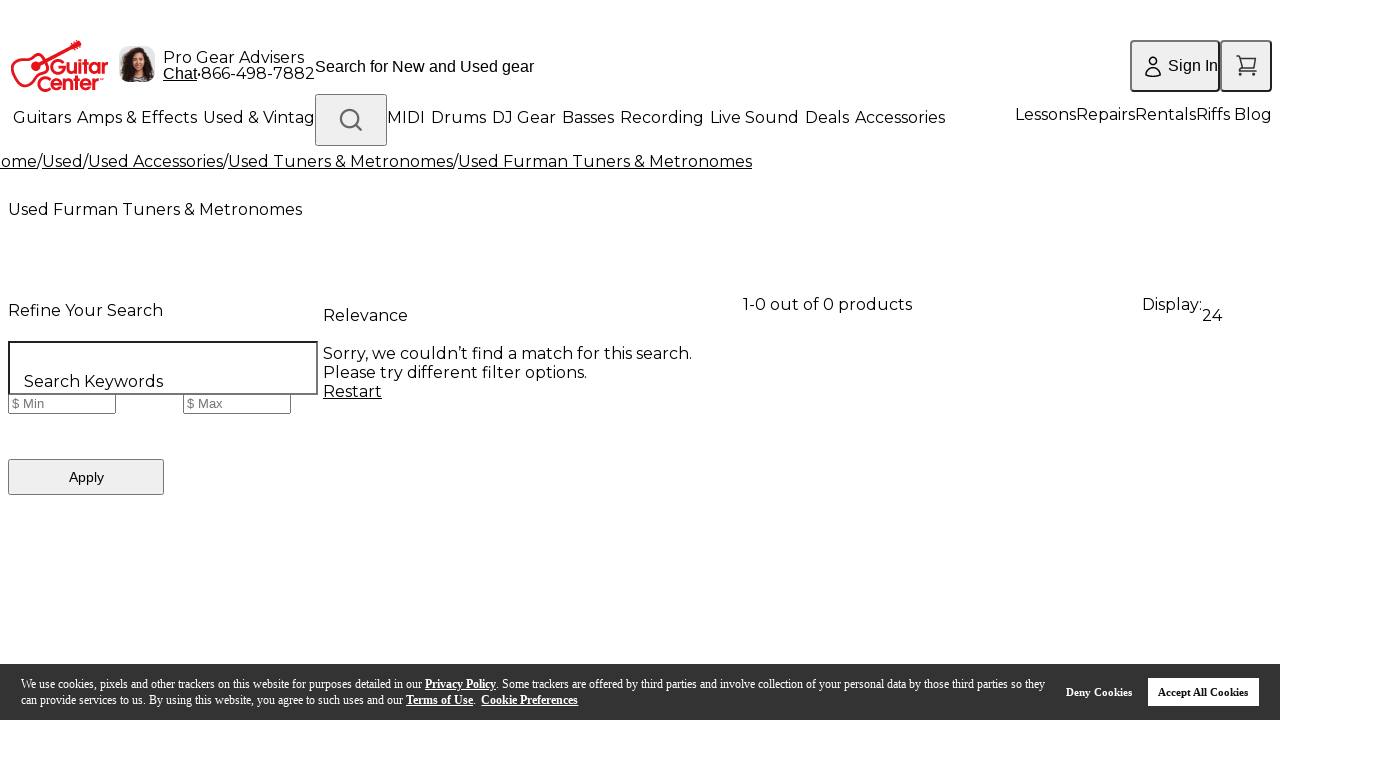

--- FILE ---
content_type: application/javascript
request_url: https://www.guitarcenter.com/r9w_/7gTN/l/d/5CpwHEow/9Jmufbk8Q2DrLm3Q/DFxcZFd6PAI/DmsrO3N/0CFg
body_size: 170672
content:
(function(){if(typeof Array.prototype.entries!=='function'){Object.defineProperty(Array.prototype,'entries',{value:function(){var index=0;const array=this;return {next:function(){if(index<array.length){return {value:[index,array[index++]],done:false};}else{return {done:true};}},[Symbol.iterator]:function(){return this;}};},writable:true,configurable:true});}}());(function(){Ym();fXm();Mdm();var md=function(SH,S4){return SH!=S4;};function Mdm(){Bb=ND+ND*wf+Qw*wf*wf,XN=ID+Qw*wf+ND*wf*wf,Y6=Lm+gD*wf+E2*wf*wf+wf*wf*wf,Gp=qO+E2*wf+wf*wf+wf*wf*wf,bw=ID+gD*wf+E2*wf*wf,YH=hQ+FU*wf+E2*wf*wf+wf*wf*wf,W2=ID+FU*wf+ND*wf*wf,V2=FU+ID*wf+qO*wf*wf,Wl=Pm+FU*wf+Pm*wf*wf,z7=ID+qO*wf+gD*wf*wf+wf*wf*wf,RR=gD+qO*wf+ND*wf*wf+wf*wf*wf,tN=qO+wf+gD*wf*wf+wf*wf*wf,xU=Lm+qO*wf+Pm*wf*wf+wf*wf*wf,lN=Pm+hQ*wf+ID*wf*wf,ME=gD+Qw*wf+E2*wf*wf,I2=Lm+E2*wf+Pm*wf*wf,Ld=hQ+E2*wf+ND*wf*wf+wf*wf*wf,zL=qO+hQ*wf+ND*wf*wf+wf*wf*wf,Mp=ND+qO*wf+E2*wf*wf+Qw*wf*wf*wf,Dd=E2+Pm*wf+gD*wf*wf+wf*wf*wf,WH=E2+gD*wf+ND*wf*wf+wf*wf*wf,jH=gD+FU*wf+Qw*wf*wf+wf*wf*wf,AS=E2+qO*wf+wf*wf,nc=Qw+hQ*wf+wf*wf+wf*wf*wf,Th=gD+Pm*wf,p7=hQ+E2*wf+E2*wf*wf+wf*wf*wf,nw=gD+Pm*wf+qO*wf*wf,GQ=hQ+ND*wf+wf*wf,rl=Qw+Pm*wf+ND*wf*wf,A2=Qw+Pm*wf+wf*wf,Op=Qw+E2*wf+Pm*wf*wf+wf*wf*wf,Qt=E2+ID*wf+wf*wf+wf*wf*wf,H0=hQ+E2*wf+FU*wf*wf+wf*wf*wf,hG=ND+E2*wf+hQ*wf*wf,pD=qO+ID*wf+FU*wf*wf,nS=ND+E2*wf,pv=Pm+qO*wf+wf*wf+wf*wf*wf,Xt=E2+gD*wf+FU*wf*wf+wf*wf*wf,Lw=gD+wf+Pm*wf*wf,wk=Lm+ID*wf+wf*wf+wf*wf*wf,Qc=E2+Qw*wf+qO*wf*wf+wf*wf*wf,dd=Pm+E2*wf+gD*wf*wf+wf*wf*wf,xb=ID+ID*wf+Qw*wf*wf,sb=FU+ND*wf+E2*wf*wf,X=Pm+Pm*wf+Pm*wf*wf,FK=ID+Pm*wf+qO*wf*wf,AN=Pm+wf+wf*wf,LK=E2+ND*wf+Qw*wf*wf+wf*wf*wf,mk=ID+qO*wf+ID*wf*wf+wf*wf*wf,ZD=Pm+Qw*wf,ZR=ND+Qw*wf+E2*wf*wf+wf*wf*wf,OQ=FU+gD*wf+ND*wf*wf,GC=ID+ND*wf+ID*wf*wf+wf*wf*wf,g6=Qw+qO*wf+ID*wf*wf+wf*wf*wf,WX=Pm+hQ*wf+FU*wf*wf+wf*wf*wf,Yt=qO+gD*wf+wf*wf+wf*wf*wf,wE=Qw+hQ*wf+ND*wf*wf,Pf=ID+gD*wf+ND*wf*wf,nU=Pm+gD*wf+qO*wf*wf,Yd=FU+Qw*wf+ID*wf*wf+wf*wf*wf,M7=hQ+ND*wf+E2*wf*wf+wf*wf*wf,RQ=Lm+gD*wf+ND*wf*wf,Sq=gD+E2*wf+qO*wf*wf+wf*wf*wf,m0=qO+E2*wf+gD*wf*wf+wf*wf*wf,KU=ND+Qw*wf+qO*wf*wf,Eq=gD+qO*wf+E2*wf*wf+wf*wf*wf,Gv=E2+qO*wf+qO*wf*wf+wf*wf*wf,L6=E2+FU*wf+Pm*wf*wf+wf*wf*wf,c3=ND+ND*wf+wf*wf+wf*wf*wf,d7=hQ+E2*wf+gD*wf*wf+wf*wf*wf,Hv=gD+ND*wf+Qw*wf*wf+wf*wf*wf,LS=Pm+hQ*wf+ND*wf*wf,vp=E2+gD*wf+hQ*wf*wf+wf*wf*wf,V=Qw+hQ*wf+ID*wf*wf,LD=Lm+ID*wf+ID*wf*wf,El=FU+wf+E2*wf*wf,MH=gD+FU*wf+Pm*wf*wf+wf*wf*wf,Sv=Pm+ID*wf+ND*wf*wf+wf*wf*wf,vm=FU+qO*wf,QF=FU+hQ*wf+gD*wf*wf+wf*wf*wf,AD=FU+E2*wf+qO*wf*wf+wf*wf*wf,w3=qO+Qw*wf+ID*wf*wf,VN=Pm+qO*wf+Qw*wf*wf,bv=ID+E2*wf+E2*wf*wf+wf*wf*wf,Vh=Pm+Qw*wf+ND*wf*wf,xl=Lm+hQ*wf+qO*wf*wf,r3=ID+ND*wf+Pm*wf*wf,gO=ID+gD*wf+Pm*wf*wf,gK=E2+qO*wf+qO*wf*wf,Q4=qO+Qw*wf+E2*wf*wf+wf*wf*wf,C2=hQ+ID*wf+ID*wf*wf,gs=Pm+gD*wf+Qw*wf*wf+wf*wf*wf,Rm=FU+Qw*wf+Pm*wf*wf,Dk=Qw+wf+E2*wf*wf+wf*wf*wf,n6=FU+wf+Pm*wf*wf+wf*wf*wf,Ww=Lm+gD*wf+FU*wf*wf,E7=FU+qO*wf+Qw*wf*wf+wf*wf*wf,bQ=Qw+gD*wf+wf*wf,rE=ND+Pm*wf+ND*wf*wf,FD=FU+FU*wf+wf*wf,tG=qO+ID*wf+ID*wf*wf,FF=Qw+gD*wf+Qw*wf*wf+wf*wf*wf,MC=Lm+hQ*wf+Pm*wf*wf+wf*wf*wf,F6=Qw+hQ*wf+Qw*wf*wf+wf*wf*wf,DL=E2+qO*wf+Pm*wf*wf+wf*wf*wf,RL=ND+Pm*wf+Qw*wf*wf+wf*wf*wf,tk=Qw+wf+Qw*wf*wf+wf*wf*wf,bU=ND+qO*wf+wf*wf,Ts=Pm+gD*wf+ND*wf*wf+wf*wf*wf,WL=Qw+ND*wf+Pm*wf*wf+wf*wf*wf,c6=ID+FU*wf+Qw*wf*wf+wf*wf*wf,pG=ID+Qw*wf+Pm*wf*wf,TL=Lm+qO*wf+qO*wf*wf+wf*wf*wf,rv=Pm+Pm*wf+wf*wf+wf*wf*wf,lH=FU+qO*wf+ND*wf*wf+wf*wf*wf,Et=Pm+hQ*wf+E2*wf*wf+wf*wf*wf,Tc=FU+Qw*wf+qO*wf*wf+wf*wf*wf,Wb=qO+FU*wf+wf*wf,zd=E2+wf+wf*wf+wf*wf*wf,mH=gD+ND*wf+ID*wf*wf+wf*wf*wf,EN=FU+hQ*wf+Qw*wf*wf,Zq=FU+gD*wf+FU*wf*wf+wf*wf*wf,c4=ID+hQ*wf+wf*wf+wf*wf*wf,X6=FU+qO*wf+ID*wf*wf+Qw*wf*wf*wf,Il=gD+ND*wf+qO*wf*wf,Gt=ID+FU*wf+gD*wf*wf+wf*wf*wf,YC=gD+gD*wf+E2*wf*wf+wf*wf*wf,Q7=Lm+E2*wf+qO*wf*wf+wf*wf*wf,Ws=ND+ND*wf+E2*wf*wf+wf*wf*wf,dQ=Qw+qO*wf+Qw*wf*wf,qp=Qw+FU*wf+ND*wf*wf+wf*wf*wf,U0=ID+Pm*wf+FU*wf*wf+wf*wf*wf,S0=FU+Qw*wf+Qw*wf*wf+wf*wf*wf,NU=Lm+ID*wf+Pm*wf*wf,vv=hQ+FU*wf+gD*wf*wf+wf*wf*wf,DQ=ND+qO*wf+Qw*wf*wf,Gd=Lm+wf+gD*wf*wf+wf*wf*wf,fb=gD+Pm*wf+qO*wf*wf+wf*wf*wf,kO=FU+ND*wf+ID*wf*wf,FE=gD+FU*wf,Kq=ID+hQ*wf+ND*wf*wf+wf*wf*wf,H4=E2+wf+E2*wf*wf+wf*wf*wf,Yb=ND+qO*wf+Pm*wf*wf,ml=hQ+ND*wf,bF=ID+E2*wf+qO*wf*wf+wf*wf*wf,Y=Pm+gD*wf+gD*wf*wf+wf*wf*wf,wG=E2+ID*wf+wf*wf,df=qO+E2*wf+ID*wf*wf,Wp=ND+Pm*wf+wf*wf+wf*wf*wf,PK=ID+Pm*wf+E2*wf*wf+E2*wf*wf*wf+ID*wf*wf*wf*wf,N6=E2+E2*wf+FU*wf*wf+wf*wf*wf,Qm=E2+FU*wf+E2*wf*wf,WQ=hQ+FU*wf,lQ=Lm+qO*wf,nE=hQ+ID*wf+ND*wf*wf,b7=gD+qO*wf+wf*wf+wf*wf*wf,SR=gD+E2*wf+wf*wf+wf*wf*wf,Id=gD+gD*wf+Pm*wf*wf+wf*wf*wf,vh=gD+ID*wf+ID*wf*wf,fU=Qw+ND*wf+wf*wf,hS=gD+E2*wf,FO=gD+hQ*wf+ND*wf*wf,dc=qO+Pm*wf+wf*wf+wf*wf*wf,YS=hQ+E2*wf+wf*wf+wf*wf*wf,s7=Lm+E2*wf+Qw*wf*wf+wf*wf*wf,M3=Pm+ND*wf+Qw*wf*wf,AC=ND+qO*wf+FU*wf*wf+wf*wf*wf,Vb=Pm+Pm*wf+ND*wf*wf,Kd=FU+wf+ND*wf*wf+wf*wf*wf,cs=qO+gD*wf+ID*wf*wf+wf*wf*wf,s4=FU+Pm*wf+wf*wf+wf*wf*wf,pR=Lm+Qw*wf+wf*wf+wf*wf*wf,Lb=FU+Pm*wf+Pm*wf*wf,kl=FU+gD*wf+Pm*wf*wf,rR=qO+gD*wf+Qw*wf*wf+wf*wf*wf,bh=Qw+wf+ND*wf*wf,xR=ID+ID*wf+E2*wf*wf+wf*wf*wf,Os=gD+gD*wf+ID*wf*wf+wf*wf*wf,Nq=hQ+gD*wf+E2*wf*wf+Qw*wf*wf*wf,q2=hQ+hQ*wf+Pm*wf*wf,Gb=E2+E2*wf+Pm*wf*wf,PR=hQ+wf+E2*wf*wf+wf*wf*wf,hE=Qw+wf,nq=gD+hQ*wf+ND*wf*wf+wf*wf*wf,cC=Lm+E2*wf+Pm*wf*wf+wf*wf*wf,Cl=FU+FU*wf+ND*wf*wf,sH=FU+FU*wf+E2*wf*wf+wf*wf*wf,Tk=Pm+ND*wf+ID*wf*wf+wf*wf*wf,wD=ID+gD*wf+FU*wf*wf+wf*wf*wf,Gm=hQ+wf+Pm*wf*wf+ID*wf*wf*wf+E2*wf*wf*wf*wf,hh=E2+hQ*wf+wf*wf,lF=E2+wf+qO*wf*wf+wf*wf*wf,Km=qO+qO*wf+FU*wf*wf,AG=hQ+Pm*wf,Rd=Pm+wf+ID*wf*wf+wf*wf*wf,C0=Qw+Pm*wf+Pm*wf*wf+wf*wf*wf,VO=qO+ID*wf+ND*wf*wf,p4=Lm+Qw*wf+Pm*wf*wf+wf*wf*wf,qC=E2+wf+ID*wf*wf+Qw*wf*wf*wf,sQ=Pm+qO*wf+ID*wf*wf+wf*wf*wf,Zv=gD+E2*wf+FU*wf*wf+wf*wf*wf,Ec=Qw+qO*wf+Qw*wf*wf+wf*wf*wf,RX=qO+hQ*wf+gD*wf*wf+wf*wf*wf,tC=Pm+hQ*wf+gD*wf*wf+wf*wf*wf,JQ=Pm+ID*wf+ID*wf*wf,ld=qO+wf+E2*wf*wf+wf*wf*wf,Jm=E2+qO*wf+Pm*wf*wf,OL=Qw+gD*wf+gD*wf*wf+wf*wf*wf,f2=Pm+qO*wf+ND*wf*wf,Us=gD+E2*wf+ND*wf*wf+wf*wf*wf,VE=FU+wf+qO*wf*wf,A3=Lm+Qw*wf+qO*wf*wf,RD=qO+qO*wf+qO*wf*wf,Tm=hQ+hQ*wf+Qw*wf*wf,Ak=E2+qO*wf+Qw*wf*wf+wf*wf*wf,wv=ND+Qw*wf+Qw*wf*wf+wf*wf*wf,NO=Qw+hQ*wf,qc=ND+hQ*wf+wf*wf+wf*wf*wf,RU=ND+ID*wf+Pm*wf*wf,Xw=qO+ND*wf+ID*wf*wf+wf*wf*wf,Ad=Qw+gD*wf+E2*wf*wf+wf*wf*wf,gf=E2+ND*wf+ND*wf*wf,RE=ID+Qw*wf+Qw*wf*wf,GU=gD+E2*wf+qO*wf*wf,qm=E2+hQ*wf+ND*wf*wf,ds=qO+gD*wf+qO*wf*wf+wf*wf*wf,gC=FU+wf+E2*wf*wf+wf*wf*wf,rH=Pm+Qw*wf+E2*wf*wf+Qw*wf*wf*wf,R0=Qw+Qw*wf+ID*wf*wf+wf*wf*wf,Dm=Pm+ID*wf+gD*wf*wf+wf*wf*wf,R4=ID+wf+gD*wf*wf+wf*wf*wf,SG=Lm+qO*wf+ID*wf*wf+wf*wf*wf,BG=gD+FU*wf+wf*wf,fh=Qw+ND*wf+gD*wf*wf+wf*wf*wf,vG=ID+E2*wf+Qw*wf*wf,c7=FU+Pm*wf+gD*wf*wf+wf*wf*wf,UF=ID+E2*wf+Qw*wf*wf+wf*wf*wf,Fb=Lm+ND*wf+E2*wf*wf,xO=ND+ND*wf+E2*wf*wf,hN=E2+Qw*wf+qO*wf*wf,U6=Qw+E2*wf+wf*wf+wf*wf*wf,AK=ND+Pm*wf+wf*wf,jL=ID+hQ*wf+qO*wf*wf+wf*wf*wf,ER=ID+wf+Qw*wf*wf+wf*wf*wf,ZS=qO+gD*wf+Qw*wf*wf,fD=Lm+Pm*wf+wf*wf,Ks=qO+Qw*wf+qO*wf*wf+wf*wf*wf,ff=Qw+wf+ID*wf*wf,rk=gD+E2*wf+gD*wf*wf+wf*wf*wf,Xc=E2+E2*wf+wf*wf+wf*wf*wf,fq=qO+gD*wf+gD*wf*wf+wf*wf*wf,qK=gD+wf+E2*wf*wf,ws=ND+FU*wf+qO*wf*wf+wf*wf*wf,cp=FU+ID*wf+Pm*wf*wf+wf*wf*wf,Y4=E2+ND*wf+wf*wf+wf*wf*wf,nR=E2+E2*wf+E2*wf*wf+wf*wf*wf,JR=Pm+wf+Pm*wf*wf+wf*wf*wf,dh=Qw+gD*wf+Pm*wf*wf,QL=E2+ID*wf+ND*wf*wf+wf*wf*wf,w4=qO+Pm*wf+qO*wf*wf+wf*wf*wf,Kt=Pm+qO*wf+hQ*wf*wf+wf*wf*wf,th=Pm+ND*wf+wf*wf,sC=E2+Pm*wf+qO*wf*wf+wf*wf*wf,M4=gD+gD*wf+qO*wf*wf+wf*wf*wf,Q2=E2+qO*wf+ID*wf*wf,rt=ID+ID*wf+ID*wf*wf+wf*wf*wf,Z3=E2+wf+ND*wf*wf,Bk=Qw+Qw*wf+Qw*wf*wf+wf*wf*wf,Lt=ID+qO*wf+FU*wf*wf+wf*wf*wf,s3=Pm+qO*wf+FU*wf*wf,k3=E2+E2*wf+Qw*wf*wf,O7=gD+wf+E2*wf*wf+wf*wf*wf,Y0=FU+ID*wf+gD*wf*wf+wf*wf*wf,t6=qO+ID*wf+Pm*wf*wf+wf*wf*wf,gH=hQ+wf+gD*wf*wf+wf*wf*wf,PQ=Qw+qO*wf,kf=Pm+gD*wf+E2*wf*wf,lp=ID+ID*wf+Qw*wf*wf+wf*wf*wf,M6=Lm+qO*wf+wf*wf+wf*wf*wf,BO=Pm+Qw*wf+gD*wf*wf+wf*wf*wf,Uf=E2+gD*wf+Qw*wf*wf,tH=Lm+FU*wf+E2*wf*wf+Qw*wf*wf*wf,Ih=ND+ND*wf+qO*wf*wf+wf*wf*wf,Bm=hQ+gD*wf+ND*wf*wf,J6=Lm+Pm*wf+gD*wf*wf+wf*wf*wf,GX=qO+E2*wf+ND*wf*wf+wf*wf*wf,Vc=ID+Qw*wf+qO*wf*wf+wf*wf*wf,Db=qO+E2*wf+E2*wf*wf,HH=ID+Qw*wf+FU*wf*wf+wf*wf*wf,BQ=Qw+Pm*wf+Pm*wf*wf+Pm*wf*wf*wf,Mc=ID+Qw*wf+gD*wf*wf+wf*wf*wf,K6=gD+Qw*wf+wf*wf+wf*wf*wf,g3=ND+ID*wf,Ip=ID+qO*wf+wf*wf+wf*wf*wf,VS=ND+Pm*wf,xQ=Pm+Pm*wf+qO*wf*wf,wK=qO+gD*wf+qO*wf*wf,TC=Qw+ND*wf+E2*wf*wf+wf*wf*wf,GH=FU+FU*wf+Pm*wf*wf+wf*wf*wf,vD=FU+E2*wf,zR=qO+Qw*wf+wf*wf+wf*wf*wf,hq=Lm+ND*wf+wf*wf+wf*wf*wf,lE=ID+qO*wf+wf*wf,JH=Pm+ND*wf+ND*wf*wf+wf*wf*wf,GN=hQ+ND*wf+Pm*wf*wf,UN=Pm+wf+ID*wf*wf,KH=Qw+qO*wf+gD*wf*wf+wf*wf*wf,Tw=FU+ND*wf+qO*wf*wf,Bs=qO+gD*wf+Pm*wf*wf+wf*wf*wf,kk=ID+gD*wf+qO*wf*wf+wf*wf*wf,AX=gD+gD*wf+FU*wf*wf+wf*wf*wf,pN=Pm+ND*wf+qO*wf*wf,Hm=ND+ND*wf+FU*wf*wf,bd=hQ+ID*wf+E2*wf*wf+Qw*wf*wf*wf,dK=ID+ID*wf+ND*wf*wf,Hc=Lm+gD*wf+wf*wf+wf*wf*wf,BL=FU+ND*wf+gD*wf*wf+wf*wf*wf,kd=ND+wf+E2*wf*wf+wf*wf*wf,sw=qO+Qw*wf+wf*wf,cb=ND+wf+ND*wf*wf,QS=hQ+qO*wf,At=gD+qO*wf+FU*wf*wf+wf*wf*wf,q3=gD+Pm*wf+gD*wf*wf+wf*wf*wf,RS=gD+ID*wf+wf*wf,Dt=gD+ND*wf+Pm*wf*wf+wf*wf*wf,Q0=E2+Qw*wf+E2*wf*wf+wf*wf*wf,HN=Lm+qO*wf+qO*wf*wf,Sh=ID+ND*wf+Qw*wf*wf,zf=Qw+Qw*wf+qO*wf*wf,gd=gD+wf+wf*wf+wf*wf*wf,YD=Pm+Pm*wf+ID*wf*wf,tQ=Lm+Qw*wf+gD*wf*wf+wf*wf*wf,jq=ND+qO*wf+Qw*wf*wf+wf*wf*wf,GL=Pm+Qw*wf+ND*wf*wf+wf*wf*wf,A7=Qw+Pm*wf+E2*wf*wf+wf*wf*wf,TH=hQ+ID*wf+ND*wf*wf+wf*wf*wf,hF=hQ+hQ*wf+Pm*wf*wf+wf*wf*wf,vF=FU+ID*wf+qO*wf*wf+wf*wf*wf,Lc=FU+gD*wf+Qw*wf*wf+wf*wf*wf,Rb=FU+FU*wf+ID*wf*wf,Eh=FU+E2*wf+hQ*wf*wf,z2=Lm+FU*wf+Qw*wf*wf,xH=E2+FU*wf+ID*wf*wf+wf*wf*wf,NQ=gD+ID*wf+E2*wf*wf,Mv=hQ+Qw*wf+gD*wf*wf+wf*wf*wf,X0=Pm+E2*wf+ND*wf*wf+wf*wf*wf,Vs=Lm+hQ*wf+Qw*wf*wf+wf*wf*wf,xs=hQ+FU*wf+wf*wf+wf*wf*wf,It=gD+hQ*wf+qO*wf*wf+wf*wf*wf,jD=Lm+hQ*wf+ND*wf*wf,pH=qO+gD*wf+ID*wf*wf+Qw*wf*wf*wf,Jt=Pm+E2*wf+FU*wf*wf+wf*wf*wf,Jp=qO+Pm*wf+gD*wf*wf+wf*wf*wf,fN=Qw+ID*wf+E2*wf*wf,Vk=ID+ID*wf+ID*wf*wf+Qw*wf*wf*wf,T4=E2+Pm*wf+ND*wf*wf+wf*wf*wf,FX=E2+FU*wf+qO*wf*wf+wf*wf*wf,Bh=Pm+FU*wf+wf*wf,Kh=ID+FU*wf+Pm*wf*wf,Ll=Lm+qO*wf+hQ*wf*wf+wf*wf*wf,P3=ND+wf+qO*wf*wf+wf*wf*wf,bt=E2+FU*wf+E2*wf*wf+wf*wf*wf,x4=FU+hQ*wf+ND*wf*wf+wf*wf*wf,Oc=ID+hQ*wf+E2*wf*wf+wf*wf*wf,F7=FU+wf+gD*wf*wf+wf*wf*wf,jl=Lm+FU*wf+wf*wf,HG=qO+hQ*wf+wf*wf,Nw=qO+E2*wf+qO*wf*wf,OH=hQ+FU*wf+ID*wf*wf+wf*wf*wf,fG=ID+qO*wf+Pm*wf*wf+wf*wf*wf,nN=ND+ND*wf+ND*wf*wf,R3=ND+Pm*wf+ID*wf*wf,L0=ID+hQ*wf+Qw*wf*wf+wf*wf*wf,Ek=Pm+Pm*wf+FU*wf*wf+wf*wf*wf,QH=ID+ND*wf+wf*wf+wf*wf*wf,pm=gD+Qw*wf+ID*wf*wf,wF=ID+ND*wf+Pm*wf*wf+wf*wf*wf,cQ=qO+gD*wf+ND*wf*wf,Em=ND+Qw*wf+E2*wf*wf,Md=qO+wf+Pm*wf*wf+wf*wf*wf,LC=FU+FU*wf+qO*wf*wf+wf*wf*wf,Sc=Lm+qO*wf+ND*wf*wf+wf*wf*wf,Hs=ND+E2*wf+wf*wf+wf*wf*wf,Ct=Pm+ND*wf+qO*wf*wf+wf*wf*wf,ht=hQ+hQ*wf+wf*wf+wf*wf*wf,tF=ND+Pm*wf+E2*wf*wf+wf*wf*wf,sO=Lm+qO*wf+Pm*wf*wf,DD=Lm+Qw*wf+E2*wf*wf,Cq=E2+ND*wf+ND*wf*wf+wf*wf*wf,k7=hQ+gD*wf+gD*wf*wf+wf*wf*wf,Q3=Lm+ND*wf,Ms=FU+wf+qO*wf*wf+wf*wf*wf,WS=E2+gD*wf+wf*wf,Gw=gD+gD*wf+FU*wf*wf,Sm=ND+gD*wf+gD*wf*wf+wf*wf*wf,bc=hQ+E2*wf+Pm*wf*wf+wf*wf*wf,XG=hQ+gD*wf+Pm*wf*wf+wf*wf*wf,bG=Lm+wf+ND*wf*wf,Z7=Qw+qO*wf+Pm*wf*wf+wf*wf*wf,C7=ND+hQ*wf+ID*wf*wf+Qw*wf*wf*wf,vk=qO+FU*wf+Pm*wf*wf+wf*wf*wf,n2=FU+ID*wf+FU*wf*wf,L2=Qw+ND*wf+E2*wf*wf,qd=Pm+ID*wf+ID*wf*wf+wf*wf*wf,fR=ID+gD*wf+ID*wf*wf+wf*wf*wf,BC=hQ+hQ*wf+ND*wf*wf+wf*wf*wf,DF=Lm+ID*wf+E2*wf*wf+wf*wf*wf,NF=E2+hQ*wf+wf*wf+wf*wf*wf,NR=E2+E2*wf+qO*wf*wf+wf*wf*wf,Y7=Pm+hQ*wf+ND*wf*wf+wf*wf*wf,Zp=Lm+ND*wf+ND*wf*wf+wf*wf*wf,k0=ID+ID*wf+wf*wf+wf*wf*wf,G7=ID+wf+wf*wf+wf*wf*wf,ks=Qw+ND*wf+qO*wf*wf+wf*wf*wf,WC=Qw+ID*wf+gD*wf*wf+wf*wf*wf,bK=Pm+ID*wf+ND*wf*wf,jw=FU+Qw*wf+wf*wf+wf*wf*wf,nh=gD+E2*wf+E2*wf*wf,z3=Lm+E2*wf+wf*wf+wf*wf*wf,Uq=ND+hQ*wf+FU*wf*wf+wf*wf*wf,dq=Pm+ID*wf+qO*wf*wf+wf*wf*wf,C4=E2+wf+Pm*wf*wf+wf*wf*wf,jm=hQ+Pm*wf+ID*wf*wf,dX=Lm+FU*wf+wf*wf+wf*wf*wf,Dp=FU+ND*wf+qO*wf*wf+wf*wf*wf,CX=ND+ID*wf+gD*wf*wf+wf*wf*wf,IC=ND+gD*wf+hQ*wf*wf+wf*wf*wf,m4=ND+E2*wf+qO*wf*wf+wf*wf*wf,sR=gD+hQ*wf+Qw*wf*wf+wf*wf*wf,kK=ND+qO*wf+gD*wf*wf+wf*wf*wf,MQ=FU+hQ*wf+E2*wf*wf,ES=ND+ND*wf,Rs=gD+hQ*wf+Pm*wf*wf+wf*wf*wf,z0=qO+ND*wf+Pm*wf*wf+wf*wf*wf,jS=Pm+E2*wf+E2*wf*wf,Jq=Lm+FU*wf+qO*wf*wf+wf*wf*wf,kq=hQ+Pm*wf+Pm*wf*wf+wf*wf*wf,rD=hQ+ND*wf+gD*wf*wf+wf*wf*wf,DR=gD+Pm*wf+Qw*wf*wf+wf*wf*wf,I0=Lm+qO*wf+E2*wf*wf+wf*wf*wf,NC=FU+hQ*wf+qO*wf*wf+wf*wf*wf,J=gD+ID*wf+qO*wf*wf+wf*wf*wf,ZL=ND+Qw*wf+ID*wf*wf+wf*wf*wf,kC=E2+E2*wf+Pm*wf*wf+wf*wf*wf,G6=hQ+gD*wf+Qw*wf*wf+wf*wf*wf,Xv=E2+Qw*wf+gD*wf*wf+wf*wf*wf,tv=Qw+hQ*wf+ID*wf*wf+Qw*wf*wf*wf,S7=Pm+wf+gD*wf*wf+wf*wf*wf,HF=ID+qO*wf+ID*wf*wf+Qw*wf*wf*wf,R6=qO+FU*wf+FU*wf*wf+wf*wf*wf,ZG=FU+FU*wf+E2*wf*wf,PH=ND+ID*wf+Pm*wf*wf+wf*wf*wf,Vq=Lm+hQ*wf+ND*wf*wf+wf*wf*wf,x3=gD+ND*wf+wf*wf+wf*wf*wf,jh=ND+qO*wf+qO*wf*wf+wf*wf*wf,RC=qO+E2*wf+Pm*wf*wf+wf*wf*wf,KC=Qw+qO*wf+qO*wf*wf+wf*wf*wf,vL=ND+FU*wf+E2*wf*wf+wf*wf*wf,Lv=hQ+ID*wf+gD*wf*wf+wf*wf*wf,Wk=FU+Pm*wf+qO*wf*wf+wf*wf*wf,dp=E2+ND*wf+ID*wf*wf+Qw*wf*wf*wf,dF=Qw+Qw*wf+gD*wf*wf+wf*wf*wf,nQ=E2+hQ*wf+Qw*wf*wf,Ik=qO+hQ*wf+Pm*wf*wf+wf*wf*wf,Nt=hQ+hQ*wf+gD*wf*wf+wf*wf*wf,zU=ND+Qw*wf+Pm*wf*wf,g2=ND+FU*wf+wf*wf,Kw=Lm+wf+wf*wf,Cc=FU+ID*wf+Qw*wf*wf+wf*wf*wf,v4=E2+ND*wf+ID*wf*wf+wf*wf*wf,Uv=gD+gD*wf+wf*wf+wf*wf*wf,n0=FU+ID*wf+wf*wf+wf*wf*wf,qq=gD+Pm*wf+wf*wf+wf*wf*wf,UK=ID+hQ*wf+qO*wf*wf+E2*wf*wf*wf+E2*wf*wf*wf*wf,Bp=ID+Qw*wf+Qw*wf*wf+wf*wf*wf,tL=qO+FU*wf+gD*wf*wf+wf*wf*wf,Qd=Pm+Qw*wf+wf*wf+wf*wf*wf,r0=ND+qO*wf+wf*wf+wf*wf*wf,ft=FU+qO*wf+qO*wf*wf+wf*wf*wf,p0=Pm+qO*wf+qO*wf*wf+wf*wf*wf,mL=Qw+wf+Pm*wf*wf+wf*wf*wf,k2=ID+qO*wf+E2*wf*wf,Mw=FU+hQ*wf+FU*wf*wf,Ac=ND+gD*wf+Qw*wf*wf+wf*wf*wf,P6=E2+gD*wf+E2*wf*wf+wf*wf*wf,Wq=qO+ID*wf+ND*wf*wf+wf*wf*wf,nH=Pm+wf+hQ*wf*wf+wf*wf*wf,kN=FU+gD*wf+qO*wf*wf+wf*wf*wf,Cv=Lm+hQ*wf+E2*wf*wf+wf*wf*wf,cv=ND+Pm*wf+Pm*wf*wf+wf*wf*wf,hv=Pm+qO*wf+Qw*wf*wf+wf*wf*wf,Bv=qO+ND*wf+wf*wf+wf*wf*wf,W6=gD+E2*wf+ID*wf*wf+wf*wf*wf,vb=ID+Pm*wf,J4=ND+hQ*wf+qO*wf*wf+wf*wf*wf,DG=E2+ID*wf+ID*wf*wf+wf*wf*wf,dN=FU+E2*wf+E2*wf*wf,vs=FU+Pm*wf+ID*wf*wf+wf*wf*wf,H3=Qw+E2*wf+FU*wf*wf,XC=ID+FU*wf+ID*wf*wf+wf*wf*wf,d6=ND+Qw*wf+wf*wf+wf*wf*wf,lm=Pm+FU*wf+E2*wf*wf,Nb=gD+wf+ND*wf*wf,B=gD+hQ*wf,qF=Lm+Pm*wf+Qw*wf*wf+wf*wf*wf,Vv=E2+Qw*wf+Pm*wf*wf+wf*wf*wf,Rf=E2+gD*wf+gD*wf*wf+wf*wf*wf,S6=Lm+FU*wf+gD*wf*wf+wf*wf*wf,zS=ND+qO*wf+qO*wf*wf,Xk=gD+FU*wf+qO*wf*wf+wf*wf*wf,Tv=Lm+Qw*wf+E2*wf*wf+wf*wf*wf,JK=Pm+E2*wf+Qw*wf*wf,Ul=Lm+qO*wf+wf*wf,Nv=FU+FU*wf+gD*wf*wf+wf*wf*wf,BN=hQ+FU*wf+qO*wf*wf,PL=hQ+FU*wf+ND*wf*wf+wf*wf*wf,JS=Lm+E2*wf+qO*wf*wf,PN=Pm+wf+qO*wf*wf,jd=FU+ID*wf+ID*wf*wf+wf*wf*wf,Jk=Qw+qO*wf+wf*wf+wf*wf*wf,GF=gD+FU*wf+E2*wf*wf+wf*wf*wf,sS=qO+ID*wf+gD*wf*wf+wf*wf*wf,lw=ID+ND*wf+qO*wf*wf+wf*wf*wf,Ev=Lm+ND*wf+gD*wf*wf+wf*wf*wf,CC=Qw+gD*wf+qO*wf*wf+wf*wf*wf,rO=Pm+FU*wf+wf*wf+wf*wf*wf,Nd=hQ+gD*wf+qO*wf*wf+wf*wf*wf,mG=Pm+wf,f7=Qw+E2*wf+Qw*wf*wf+wf*wf*wf,Aw=ND+ID*wf+wf*wf,bN=Qw+Pm*wf+Pm*wf*wf,mp=Qw+Qw*wf+wf*wf+wf*wf*wf,kX=ND+FU*wf+wf*wf+wf*wf*wf,vX=qO+wf+qO*wf*wf+wf*wf*wf,Xd=ID+FU*wf+E2*wf*wf+Qw*wf*wf*wf,pk=Lm+ND*wf+FU*wf*wf+wf*wf*wf,Mb=FU+hQ*wf+qO*wf*wf,B4=Qw+Pm*wf+ID*wf*wf+wf*wf*wf,cS=hQ+wf+ID*wf*wf,vt=qO+hQ*wf+qO*wf*wf+wf*wf*wf,lk=ID+Pm*wf+Pm*wf*wf+wf*wf*wf,Rk=E2+E2*wf+gD*wf*wf+wf*wf*wf,Jv=hQ+E2*wf+qO*wf*wf+wf*wf*wf,Td=Pm+ID*wf+Pm*wf*wf+wf*wf*wf,O6=FU+Qw*wf+FU*wf*wf+wf*wf*wf,dS=E2+FU*wf,tq=Qw+FU*wf+ID*wf*wf+wf*wf*wf,wh=gD+ID*wf,pC=ND+ID*wf+ID*wf*wf+wf*wf*wf,Bc=Pm+wf+E2*wf*wf+wf*wf*wf,hs=Pm+FU*wf+E2*wf*wf+wf*wf*wf,jv=Lm+Pm*wf+FU*wf*wf+wf*wf*wf,p6=Pm+Pm*wf+qO*wf*wf+wf*wf*wf,XL=ID+Pm*wf+qO*wf*wf+wf*wf*wf,FS=E2+FU*wf+qO*wf*wf,cE=Qw+Pm*wf+qO*wf*wf,nX=hQ+qO*wf+ND*wf*wf+wf*wf*wf,kt=gD+FU*wf+wf*wf+wf*wf*wf,UC=ND+ID*wf+FU*wf*wf+wf*wf*wf,Wd=ID+gD*wf+Pm*wf*wf+wf*wf*wf,Wt=gD+hQ*wf+E2*wf*wf+Qw*wf*wf*wf,pO=ID+FU*wf+ID*wf*wf,v6=ID+gD*wf+E2*wf*wf+wf*wf*wf,HL=Lm+FU*wf+ID*wf*wf+Qw*wf*wf*wf,vS=Pm+ND*wf+ID*wf*wf,kG=Lm+wf,rK=FU+Pm*wf+qO*wf*wf,Nk=Qw+wf+ND*wf*wf+wf*wf*wf,Gh=Qw+FU*wf,Pq=Pm+Qw*wf+qO*wf*wf+wf*wf*wf,nd=FU+hQ*wf+E2*wf*wf+Qw*wf*wf*wf,pX=qO+qO*wf+wf*wf+wf*wf*wf,HD=ND+qO*wf,Ud=E2+wf+FU*wf*wf+wf*wf*wf,U2=hQ+Pm*wf+Pm*wf*wf,N7=hQ+ID*wf+qO*wf*wf+wf*wf*wf,vE=E2+qO*wf+ND*wf*wf,TR=Qw+ID*wf+ND*wf*wf+wf*wf*wf,Nl=Pm+ND*wf+ND*wf*wf,ls=ND+E2*wf+E2*wf*wf+wf*wf*wf,w0=gD+hQ*wf+gD*wf*wf+wf*wf*wf,VD=ND+hQ*wf+qO*wf*wf,lC=Pm+E2*wf+wf*wf+wf*wf*wf,As=Pm+FU*wf+ND*wf*wf+wf*wf*wf,Y2=Qw+wf+qO*wf*wf,wt=Lm+E2*wf+E2*wf*wf+wf*wf*wf,Ps=qO+qO*wf+qO*wf*wf+wf*wf*wf,g0=E2+FU*wf+ND*wf*wf+wf*wf*wf,E3=ND+E2*wf+wf*wf,tm=Pm+hQ*wf+wf*wf,DE=gD+wf+Pm*wf*wf+wf*wf*wf,qH=gD+FU*wf+ID*wf*wf+wf*wf*wf,Ub=Lm+Pm*wf+Pm*wf*wf,YL=ND+wf+ID*wf*wf+wf*wf*wf,UO=Qw+ND*wf+Qw*wf*wf,gc=Qw+Qw*wf+Pm*wf*wf+wf*wf*wf,lf=Qw+E2*wf,SQ=ID+wf+Pm*wf*wf,Rp=Qw+E2*wf+E2*wf*wf+wf*wf*wf,rh=Pm+Pm*wf+E2*wf*wf,Jf=hQ+wf+wf*wf,Kl=hQ+E2*wf+ID*wf*wf,rX=FU+FU*wf+Qw*wf*wf+wf*wf*wf,CG=E2+gD*wf+qO*wf*wf,wc=gD+ID*wf+ND*wf*wf+wf*wf*wf,mw=E2+qO*wf+E2*wf*wf,dl=ID+ND*wf,hH=qO+ID*wf+ID*wf*wf+wf*wf*wf,xq=qO+E2*wf+ID*wf*wf+wf*wf*wf,q0=hQ+Qw*wf+qO*wf*wf+wf*wf*wf,U=Lm+Pm*wf+ND*wf*wf,Cd=ND+FU*wf+Pm*wf*wf+wf*wf*wf,Rl=hQ+wf+E2*wf*wf,dG=ND+gD*wf+ND*wf*wf,mt=ID+hQ*wf+FU*wf*wf+wf*wf*wf,CL=Qw+hQ*wf+gD*wf*wf+wf*wf*wf,T3=gD+hQ*wf+E2*wf*wf,LX=Pm+Pm*wf+Qw*wf*wf+wf*wf*wf,qw=Pm+wf+Qw*wf*wf,HX=ND+qO*wf+ND*wf*wf+wf*wf*wf,MR=Qw+FU*wf+gD*wf*wf+wf*wf*wf,KG=Qw+Pm*wf+Qw*wf*wf,SU=hQ+E2*wf+E2*wf*wf,lq=ID+hQ*wf+Pm*wf*wf+wf*wf*wf,YG=hQ+Pm*wf+Qw*wf*wf,xm=ID+FU*wf+E2*wf*wf,Ys=qO+ND*wf+qO*wf*wf+wf*wf*wf,b0=FU+E2*wf+E2*wf*wf+wf*wf*wf,zH=gD+wf+ND*wf*wf+wf*wf*wf,XQ=hQ+Qw*wf,wH=E2+ID*wf+gD*wf*wf+wf*wf*wf,Wf=FU+Qw*wf+ND*wf*wf,lv=gD+Qw*wf+ID*wf*wf+wf*wf*wf,YQ=Qw+qO*wf+ND*wf*wf,kw=hQ+Qw*wf+Pm*wf*wf,hR=FU+ND*wf+Pm*wf*wf+wf*wf*wf,HO=hQ+ID*wf+qO*wf*wf,fl=ND+gD*wf+FU*wf*wf,Ml=qO+wf+wf*wf,AU=hQ+E2*wf,Lf=gD+FU*wf+ND*wf*wf,NL=qO+Pm*wf+ND*wf*wf+wf*wf*wf,Yw=qO+FU*wf+hQ*wf*wf,CE=Qw+qO*wf+wf*wf,WR=Qw+qO*wf+ND*wf*wf+wf*wf*wf,ON=E2+ND*wf+wf*wf,JN=Qw+hQ*wf+qO*wf*wf+wf*wf*wf,Cs=ID+ND*wf+ND*wf*wf+wf*wf*wf,Hk=Pm+qO*wf+ND*wf*wf+wf*wf*wf,z6=Lm+Qw*wf+ND*wf*wf+wf*wf*wf,Iv=E2+E2*wf+ND*wf*wf+wf*wf*wf,bs=E2+gD*wf+Pm*wf*wf+wf*wf*wf,xD=Qw+E2*wf+E2*wf*wf,rL=FU+qO*wf+E2*wf*wf+wf*wf*wf,qL=hQ+Pm*wf+E2*wf*wf+wf*wf*wf,H=FU+qO*wf+qO*wf*wf,pQ=hQ+wf+qO*wf*wf,I6=qO+qO*wf+E2*wf*wf+wf*wf*wf,MU=Lm+gD*wf+wf*wf,Z0=hQ+Qw*wf+Pm*wf*wf+wf*wf*wf,Ov=hQ+gD*wf+wf*wf+wf*wf*wf,S2=Lm+ND*wf+Pm*wf*wf,WN=hQ+Pm*wf+E2*wf*wf,WD=qO+FU*wf,t7=gD+qO*wf+ID*wf*wf+wf*wf*wf,bb=ID+Qw*wf+ID*wf*wf+wf*wf*wf,Ph=ND+ND*wf+qO*wf*wf,Np=Qw+gD*wf+ND*wf*wf+wf*wf*wf,Gc=hQ+wf+hQ*wf*wf+wf*wf*wf,cl=Lm+E2*wf+Qw*wf*wf,Uw=gD+qO*wf+Pm*wf*wf,B7=ND+gD*wf+ND*wf*wf+wf*wf*wf,wd=Qw+FU*wf+wf*wf+wf*wf*wf,XR=Lm+gD*wf+qO*wf*wf+wf*wf*wf,xf=ND+FU*wf+qO*wf*wf,gF=Lm+hQ*wf+wf*wf+wf*wf*wf,D0=ND+E2*wf+gD*wf*wf+wf*wf*wf,lX=FU+Pm*wf+Pm*wf*wf+wf*wf*wf,Lh=ID+E2*wf+wf*wf,LF=Qw+hQ*wf+Pm*wf*wf+wf*wf*wf,cN=qO+FU*wf+ND*wf*wf,jf=qO+E2*wf+Qw*wf*wf,s6=Qw+wf+gD*wf*wf+wf*wf*wf,fC=E2+qO*wf+ND*wf*wf+wf*wf*wf,Xq=ND+ND*wf+Pm*wf*wf+wf*wf*wf,tb=ND+wf+qO*wf*wf,A0=E2+hQ*wf+ND*wf*wf+wf*wf*wf,Ib=Qw+Qw*wf,SX=Lm+wf+E2*wf*wf+wf*wf*wf,Rt=FU+hQ*wf+Qw*wf*wf+wf*wf*wf,CR=Qw+FU*wf+qO*wf*wf+wf*wf*wf,ZH=Qw+wf+ID*wf*wf+wf*wf*wf,mX=qO+FU*wf+ND*wf*wf+wf*wf*wf,Zb=gD+Qw*wf+wf*wf,Cp=ID+ND*wf+Qw*wf*wf+wf*wf*wf,zc=ND+FU*wf+gD*wf*wf+wf*wf*wf,YR=FU+gD*wf+ID*wf*wf+wf*wf*wf,zp=ID+ND*wf+hQ*wf*wf+wf*wf*wf,YN=Qw+FU*wf+qO*wf*wf,jG=qO+hQ*wf+Pm*wf*wf,j0=ID+qO*wf+E2*wf*wf+wf*wf*wf,DX=ID+Pm*wf+ND*wf*wf+wf*wf*wf,CU=E2+gD*wf+E2*wf*wf,Uk=gD+Pm*wf+ID*wf*wf+wf*wf*wf,Dc=ND+qO*wf+E2*wf*wf+wf*wf*wf,cU=E2+Qw*wf+wf*wf,Pk=E2+hQ*wf+E2*wf*wf+wf*wf*wf,qt=hQ+Pm*wf+ND*wf*wf+wf*wf*wf,Ok=Qw+wf+wf*wf+wf*wf*wf,R7=E2+hQ*wf+Pm*wf*wf+wf*wf*wf,tt=ID+wf+hQ*wf*wf+wf*wf*wf,zl=Qw+FU*wf+Qw*wf*wf,Xh=ID+wf,Hp=Pm+gD*wf+qO*wf*wf+wf*wf*wf,AH=gD+Qw*wf+gD*wf*wf+wf*wf*wf,kp=Lm+Pm*wf+ID*wf*wf+wf*wf*wf,P7=Pm+FU*wf+qO*wf*wf+wf*wf*wf,Fp=ID+E2*wf+ND*wf*wf+wf*wf*wf,Up=Lm+qO*wf+Qw*wf*wf+wf*wf*wf,XH=FU+qO*wf+Pm*wf*wf+wf*wf*wf,jX=ID+ID*wf+ND*wf*wf+wf*wf*wf,mm=E2+hQ*wf+hQ*wf*wf,fK=FU+hQ*wf+wf*wf,hd=hQ+Qw*wf+ID*wf*wf+wf*wf*wf,dD=qO+ND*wf+ID*wf*wf,FH=Lm+gD*wf+ND*wf*wf+wf*wf*wf,j7=qO+Qw*wf+ND*wf*wf+wf*wf*wf,Ut=ID+ID*wf+FU*wf*wf+wf*wf*wf,PS=FU+gD*wf+wf*wf,Uc=FU+ID*wf+ND*wf*wf+wf*wf*wf,CN=FU+hQ*wf,rq=qO+FU*wf+E2*wf*wf+wf*wf*wf,Ep=ID+wf+FU*wf*wf+wf*wf*wf,gq=Pm+E2*wf+ID*wf*wf+wf*wf*wf,rd=Pm+FU*wf+Pm*wf*wf+wf*wf*wf,sK=E2+Pm*wf+Pm*wf*wf,hO=E2+ND*wf,O4=ID+E2*wf+gD*wf*wf+wf*wf*wf,BX=gD+wf+gD*wf*wf+wf*wf*wf,f0=Lm+wf+qO*wf*wf+wf*wf*wf,CS=qO+E2*wf+FU*wf*wf+wf*wf*wf,mN=ND+wf+Pm*wf*wf,S3=Pm+hQ*wf+wf*wf+wf*wf*wf,Xp=E2+Qw*wf+FU*wf*wf+wf*wf*wf,wL=Pm+Qw*wf+E2*wf*wf+wf*wf*wf,Qq=Lm+Qw*wf+qO*wf*wf+wf*wf*wf,Ef=hQ+wf+Pm*wf*wf+wf*wf*wf,FL=qO+ND*wf+gD*wf*wf+wf*wf*wf,mK=ID+Qw*wf+qO*wf*wf,rp=Qw+Pm*wf+gD*wf*wf+wf*wf*wf,x0=gD+ID*wf+Pm*wf*wf+wf*wf*wf,zq=qO+gD*wf+FU*wf*wf+wf*wf*wf,X2=Lm+E2*wf+ND*wf*wf,mO=hQ+ND*wf+ID*wf*wf,qN=hQ+qO*wf+qO*wf*wf,D3=qO+qO*wf+wf*wf,Dl=gD+Qw*wf+ND*wf*wf,fs=Qw+FU*wf+Pm*wf*wf+wf*wf*wf,wQ=qO+FU*wf+E2*wf*wf,ql=ID+qO*wf,Mt=FU+Pm*wf+E2*wf*wf+Qw*wf*wf*wf,xS=E2+ID*wf+ND*wf*wf,gl=ID+gD*wf+gD*wf*wf+wf*wf*wf,DS=Lm+ID*wf+qO*wf*wf,WO=gD+ID*wf+ND*wf*wf,Hw=E2+qO*wf,QC=hQ+wf+wf*wf+wf*wf*wf,nf=Pm+qO*wf+wf*wf,C3=gD+hQ*wf+Qw*wf*wf,rN=gD+wf+qO*wf*wf,V6=E2+qO*wf+hQ*wf*wf+wf*wf*wf,LL=gD+ID*wf+E2*wf*wf+wf*wf*wf,OD=Pm+hQ*wf+qO*wf*wf,zw=FU+wf+Qw*wf*wf,X7=Pm+ND*wf+Pm*wf*wf+wf*wf*wf,x7=qO+Pm*wf+E2*wf*wf+wf*wf*wf,Yl=qO+ND*wf+ND*wf*wf,tE=Pm+Pm*wf,fk=ND+hQ*wf+ID*wf*wf+wf*wf*wf,XX=Lm+hQ*wf+qO*wf*wf+wf*wf*wf,f6=qO+Pm*wf+Pm*wf*wf+wf*wf*wf,I7=ND+Qw*wf+gD*wf*wf+wf*wf*wf,AL=E2+Qw*wf+ND*wf*wf+wf*wf*wf,OR=ND+FU*wf+FU*wf*wf+wf*wf*wf,wC=ID+E2*wf+FU*wf*wf+wf*wf*wf,sD=Pm+ND*wf+gD*wf*wf+wf*wf*wf,vQ=qO+gD*wf+wf*wf,xC=Lm+wf+wf*wf+wf*wf*wf,ck=hQ+qO*wf+wf*wf+wf*wf*wf,BR=hQ+Pm*wf+gD*wf*wf+wf*wf*wf,B2=E2+Pm*wf+ND*wf*wf,zD=qO+E2*wf+wf*wf,gQ=ND+ND*wf+Pm*wf*wf,BK=FU+qO*wf+gD*wf*wf+wf*wf*wf,RH=qO+Pm*wf+ID*wf*wf+wf*wf*wf,Kv=qO+hQ*wf+ID*wf*wf+wf*wf*wf,SF=ND+hQ*wf+Qw*wf*wf+wf*wf*wf,c0=FU+Qw*wf+gD*wf*wf+wf*wf*wf,Q6=FU+qO*wf+wf*wf+wf*wf*wf,r6=gD+Pm*wf+ND*wf*wf+wf*wf*wf,FR=Qw+Pm*wf+wf*wf+wf*wf*wf,jc=Lm+Pm*wf+Pm*wf*wf+wf*wf*wf,ms=Qw+wf+FU*wf*wf+wf*wf*wf,nC=hQ+qO*wf+qO*wf*wf+wf*wf*wf,wS=FU+Qw*wf+E2*wf*wf,Yc=ID+qO*wf+Qw*wf*wf+wf*wf*wf,n7=ID+ID*wf+qO*wf*wf+wf*wf*wf,T0=FU+ND*wf+ID*wf*wf+wf*wf*wf,TD=Lm+E2*wf+wf*wf,DH=FU+gD*wf+Pm*wf*wf+wf*wf*wf,wm=qO+Pm*wf,bk=Pm+FU*wf+gD*wf*wf+wf*wf*wf,B6=Qw+ND*wf+Qw*wf*wf+wf*wf*wf,gv=Pm+gD*wf+FU*wf*wf+wf*wf*wf,cO=Lm+hQ*wf+Qw*wf*wf,EG=gD+ID*wf+wf*wf+wf*wf*wf,lc=ID+hQ*wf+gD*wf*wf+wf*wf*wf,Y3=ND+E2*wf+ID*wf*wf,hl=qO+ND*wf,Vl=E2+wf+wf*wf,gG=ND+E2*wf+qO*wf*wf,MG=FU+ND*wf+ND*wf*wf,SC=hQ+ND*wf+Qw*wf*wf+wf*wf*wf,kh=E2+E2*wf+ID*wf*wf,J2=Pm+qO*wf,v7=FU+Qw*wf+ND*wf*wf+wf*wf*wf,PO=qO+ND*wf+wf*wf,kR=ND+hQ*wf+E2*wf*wf+wf*wf*wf,IX=ID+FU*wf+Pm*wf*wf+wf*wf*wf,Vf=ND+Pm*wf+qO*wf*wf,Aq=E2+gD*wf+ID*wf*wf+wf*wf*wf,b3=Lm+qO*wf+ID*wf*wf,V7=E2+Pm*wf+E2*wf*wf+wf*wf*wf,dO=gD+gD*wf+ID*wf*wf,v0=Qw+ID*wf+Pm*wf*wf+wf*wf*wf,qR=Lm+FU*wf+E2*wf*wf+wf*wf*wf,XO=gD+gD*wf+Pm*wf*wf,Kc=ND+FU*wf+Qw*wf*wf+wf*wf*wf,fL=Lm+FU*wf+Pm*wf*wf+wf*wf*wf,pb=E2+qO*wf+hQ*wf*wf,LU=hQ+E2*wf+qO*wf*wf,w6=Lm+E2*wf+ID*wf*wf+wf*wf*wf,EH=ND+wf+Qw*wf*wf+wf*wf*wf,Cb=qO+gD*wf+E2*wf*wf,Zd=E2+ID*wf+E2*wf*wf+wf*wf*wf,Om=FU+FU*wf+wf*wf+wf*wf*wf,Ew=ND+ID*wf+qO*wf*wf,Pd=ID+ID*wf+Pm*wf*wf+wf*wf*wf,k6=ID+qO*wf+qO*wf*wf+wf*wf*wf,I3=hQ+ND*wf+E2*wf*wf,kv=hQ+Qw*wf+ND*wf*wf+wf*wf*wf,Vp=Lm+wf+ND*wf*wf+wf*wf*wf,TE=hQ+wf+Pm*wf*wf,Fq=qO+qO*wf+hQ*wf*wf+wf*wf*wf,g7=gD+ND*wf+E2*wf*wf+Qw*wf*wf*wf,AE=Qw+FU*wf+wf*wf,YX=ND+wf+Pm*wf*wf+wf*wf*wf,Ft=gD+Qw*wf+qO*wf*wf+wf*wf*wf,Yq=E2+qO*wf+gD*wf*wf+wf*wf*wf,KS=Lm+gD*wf+gD*wf*wf+wf*wf*wf,Hd=qO+Qw*wf+FU*wf*wf+wf*wf*wf,mq=Pm+Pm*wf+gD*wf*wf+wf*wf*wf,T=FU+FU*wf,dv=ND+ND*wf+ID*wf*wf+wf*wf*wf,dk=E2+FU*wf+wf*wf+wf*wf*wf,Z2=ID+ID*wf+E2*wf*wf,VH=Qw+Pm*wf+hQ*wf*wf+wf*wf*wf,Ol=ND+Pm*wf+Pm*wf*wf,UX=qO+wf+wf*wf+wf*wf*wf,DN=ID+Pm*wf+Pm*wf*wf,Of=ND+hQ*wf+Pm*wf*wf,DO=ID+Pm*wf+E2*wf*wf,VR=E2+wf+E2*wf*wf+Qw*wf*wf*wf,Cw=Lm+hQ*wf+Pm*wf*wf,K0=Pm+qO*wf+FU*wf*wf+wf*wf*wf,Am=gD+ID*wf+Pm*wf*wf,KD=Lm+FU*wf+ND*wf*wf,Gf=Qw+ID*wf+ID*wf*wf+wf*wf*wf,dw=Qw+gD*wf+FU*wf*wf,Vm=E2+FU*wf+Pm*wf*wf,V3=Lm+Qw*wf,z4=Qw+ND*wf+wf*wf+wf*wf*wf,Yh=Qw+gD*wf+ID*wf*wf,OF=hQ+Pm*wf+wf*wf+wf*wf*wf,GR=hQ+wf+qO*wf*wf+wf*wf*wf,Xs=qO+FU*wf+wf*wf+wf*wf*wf,Mm=FU+wf,E6=ID+wf+qO*wf*wf+wf*wf*wf,Ds=ID+Pm*wf+gD*wf*wf+wf*wf*wf,YF=ND+ID*wf+wf*wf+wf*wf*wf,Pw=Pm+hQ*wf+qO*wf*wf+wf*wf*wf,K4=ID+ID*wf+gD*wf*wf+wf*wf*wf,Bt=Qw+wf+qO*wf*wf+wf*wf*wf,qS=hQ+FU*wf+Qw*wf*wf,P=E2+Qw*wf+Qw*wf*wf,KF=hQ+qO*wf+ID*wf*wf+wf*wf*wf,wp=ID+hQ*wf+ID*wf*wf+wf*wf*wf,bX=Lm+wf+Pm*wf*wf+wf*wf*wf,X4=qO+hQ*wf+Qw*wf*wf+wf*wf*wf,tU=ND+Qw*wf+ID*wf*wf,Xb=gD+E2*wf+Qw*wf*wf,TG=ID+ND*wf+ID*wf*wf,DU=Pm+FU*wf+ND*wf*wf,F0=ID+E2*wf+ID*wf*wf+Qw*wf*wf*wf,r7=Lm+ND*wf+ID*wf*wf+wf*wf*wf,Ns=Pm+ID*wf+E2*wf*wf+wf*wf*wf,Jd=ND+Pm*wf+qO*wf*wf+wf*wf*wf,HE=FU+wf+wf*wf,F=ND+Qw*wf+qO*wf*wf+wf*wf*wf,NS=ID+qO*wf+Pm*wf*wf,jk=Qw+ID*wf+wf*wf+wf*wf*wf,Fm=Qw+ND*wf,Sd=gD+qO*wf+Pm*wf*wf+wf*wf*wf,Um=gD+Pm*wf+ID*wf*wf,fF=hQ+hQ*wf+qO*wf*wf+wf*wf*wf,H2=FU+qO*wf+Pm*wf*wf,NX=ID+wf+ND*wf*wf+gD*wf*wf*wf+wf*wf*wf*wf,qU=gD+wf+FU*wf*wf,Av=hQ+wf+ID*wf*wf+wf*wf*wf,wR=Qw+ND*wf+ID*wf*wf+wf*wf*wf,O0=Qw+gD*wf+wf*wf+wf*wf*wf,IR=E2+ND*wf+E2*wf*wf+wf*wf*wf,Wc=qO+wf+E2*wf*wf+Qw*wf*wf*wf,Ot=ND+qO*wf+ID*wf*wf+wf*wf*wf,g4=Lm+hQ*wf+gD*wf*wf+wf*wf*wf,Zt=qO+ND*wf+Qw*wf*wf+wf*wf*wf,bL=FU+Pm*wf+ND*wf*wf+wf*wf*wf,d0=E2+qO*wf+FU*wf*wf+wf*wf*wf,PC=gD+ID*wf+ID*wf*wf+wf*wf*wf,nG=E2+E2*wf,l0=FU+Qw*wf+Pm*wf*wf+wf*wf*wf,Nm=Pm+ID*wf,H6=hQ+Qw*wf+wf*wf+wf*wf*wf,OE=E2+ID*wf+Pm*wf*wf,Zh=E2+qO*wf+wf*wf+wf*wf*wf,hp=E2+qO*wf+ID*wf*wf+wf*wf*wf,Gs=hQ+Qw*wf+E2*wf*wf+wf*wf*wf,cR=gD+gD*wf+Qw*wf*wf+wf*wf*wf,KK=ND+FU*wf+E2*wf*wf,G4=Lm+ID*wf+Pm*wf*wf+wf*wf*wf,Rq=qO+hQ*wf+wf*wf+wf*wf*wf,XS=E2+Pm*wf+E2*wf*wf+E2*wf*wf*wf+ID*wf*wf*wf*wf,sX=gD+ND*wf+E2*wf*wf+wf*wf*wf,HC=qO+E2*wf+Qw*wf*wf+wf*wf*wf,Xm=Lm+ND*wf+qO*wf*wf,UR=ID+E2*wf+ID*wf*wf+wf*wf*wf,rU=Lm+qO*wf+E2*wf*wf,sd=qO+qO*wf+Pm*wf*wf+wf*wf*wf,s2=hQ+Pm*wf+ND*wf*wf,Tp=FU+E2*wf+wf*wf+wf*wf*wf,ZC=hQ+Qw*wf+Qw*wf*wf+wf*wf*wf,UH=Pm+gD*wf+wf*wf+wf*wf*wf,D4=qO+Qw*wf+gD*wf*wf+wf*wf*wf,QU=Pm+FU*wf+qO*wf*wf,Mf=ID+E2*wf,bp=ND+E2*wf+ND*wf*wf+wf*wf*wf,lO=hQ+gD*wf+Qw*wf*wf,sL=ND+ID*wf+E2*wf*wf+wf*wf*wf,Lq=ND+gD*wf+Pm*wf*wf+wf*wf*wf,ML=ND+FU*wf+ND*wf*wf+wf*wf*wf,gb=hQ+E2*wf+wf*wf,q6=hQ+Pm*wf+qO*wf*wf+wf*wf*wf,bq=Qw+qO*wf+E2*wf*wf+wf*wf*wf,IG=Lm+Pm*wf,cm=E2+ND*wf+Pm*wf*wf,q7=E2+ND*wf+Pm*wf*wf+wf*wf*wf,Od=ND+Pm*wf+ID*wf*wf+Qw*wf*wf*wf,rS=ND+FU*wf+Qw*wf*wf,Tb=ND+wf+gD*wf*wf+wf*wf*wf,R2=FU+qO*wf+wf*wf,qv=E2+wf+gD*wf*wf+wf*wf*wf,Gk=E2+ID*wf+Pm*wf*wf+wf*wf*wf,Rv=E2+Pm*wf+FU*wf*wf+wf*wf*wf,Dq=qO+ID*wf+FU*wf*wf+wf*wf*wf,UU=ND+wf,PD=Lm+Qw*wf+Qw*wf*wf+wf*wf*wf,Qv=E2+Pm*wf+wf*wf+wf*wf*wf,j4=Pm+Qw*wf+Qw*wf*wf+wf*wf*wf,wq=qO+FU*wf+ID*wf*wf+wf*wf*wf,rc=Pm+wf+ND*wf*wf+wf*wf*wf,dL=E2+hQ*wf+ID*wf*wf+wf*wf*wf,rC=ND+gD*wf+wf*wf+wf*wf*wf,Tf=hQ+hQ*wf+ID*wf*wf,P0=Lm+FU*wf+Qw*wf*wf+wf*wf*wf,m6=gD+qO*wf+qO*wf*wf+wf*wf*wf,H7=gD+Qw*wf+Pm*wf*wf+wf*wf*wf,U4=Pm+gD*wf+E2*wf*wf+wf*wf*wf,OO=ID+Qw*wf+wf*wf+wf*wf*wf,sU=Pm+hQ*wf,lh=qO+E2*wf,Sf=gD+ND*wf,Fw=qO+wf,LG=Qw+hQ*wf+Pm*wf*wf,Qk=gD+hQ*wf+E2*wf*wf+wf*wf*wf,vl=qO+ND*wf+qO*wf*wf,qX=hQ+ND*wf+Pm*wf*wf+wf*wf*wf,t3=Pm+wf+ND*wf*wf,Z4=qO+Qw*wf+Pm*wf*wf+wf*wf*wf,fX=Pm+wf+qO*wf*wf+wf*wf*wf,cc=ID+E2*wf+Pm*wf*wf+wf*wf*wf,fO=qO+Pm*wf+qO*wf*wf,rs=qO+Pm*wf+Qw*wf*wf+wf*wf*wf,Pc=Lm+hQ*wf+ID*wf*wf+wf*wf*wf,cH=ND+wf+hQ*wf*wf+wf*wf*wf,Lp=ID+ND*wf+gD*wf*wf+wf*wf*wf,bR=ND+qO*wf+Pm*wf*wf+wf*wf*wf,MO=hQ+qO*wf+ID*wf*wf,Ah=E2+E2*wf+E2*wf*wf,b6=ND+E2*wf+ID*wf*wf+wf*wf*wf,ZX=Qw+ID*wf+FU*wf*wf+wf*wf*wf,Nh=E2+hQ*wf+Pm*wf*wf,Dv=E2+ND*wf+gD*wf*wf+wf*wf*wf,LR=Pm+ID*wf+Qw*wf*wf+wf*wf*wf,LE=E2+E2*wf+ND*wf*wf,JD=E2+hQ*wf,HS=hQ+wf,zk=FU+E2*wf+ND*wf*wf+wf*wf*wf,MD=gD+qO*wf+ID*wf*wf,FC=ID+Pm*wf+ID*wf*wf+wf*wf*wf,Qs=qO+wf+ID*wf*wf+wf*wf*wf,Dh=FU+Pm*wf,Fd=Lm+qO*wf+gD*wf*wf+wf*wf*wf,sq=Qw+hQ*wf+E2*wf*wf+wf*wf*wf,ZO=ND+gD*wf+wf*wf,Jb=ID+E2*wf+E2*wf*wf,Kk=Lm+E2*wf+ND*wf*wf+wf*wf*wf,EF=ID+gD*wf+wf*wf+wf*wf*wf,HR=Pm+E2*wf+Pm*wf*wf+wf*wf*wf,Tq=Pm+wf+wf*wf+wf*wf*wf,IO=FU+ND*wf,lL=E2+gD*wf+wf*wf+wf*wf*wf,EE=qO+qO*wf+gD*wf*wf+wf*wf*wf,Gl=E2+Qw*wf+E2*wf*wf,Pv=ND+hQ*wf+gD*wf*wf+wf*wf*wf,lK=E2+wf,IN=ND+qO*wf+ND*wf*wf,E0=qO+wf+FU*wf*wf+wf*wf*wf,cF=hQ+ID*wf+wf*wf+wf*wf*wf,AR=Lm+E2*wf+gD*wf*wf+wf*wf*wf,jC=E2+ND*wf+qO*wf*wf+wf*wf*wf,mv=Pm+ND*wf+hQ*wf*wf+wf*wf*wf,P4=qO+gD*wf+hQ*wf*wf+wf*wf*wf,pt=qO+qO*wf+ID*wf*wf+wf*wf*wf,jR=hQ+gD*wf+ND*wf*wf+wf*wf*wf,LQ=ND+Pm*wf+Qw*wf*wf,pL=E2+qO*wf+E2*wf*wf+wf*wf*wf,t4=hQ+FU*wf+Qw*wf*wf+wf*wf*wf,R=gD+Qw*wf,A4=Qw+Qw*wf+E2*wf*wf+Qw*wf*wf*wf,m7=FU+wf+ID*wf*wf+wf*wf*wf,dR=ND+E2*wf+Pm*wf*wf+wf*wf*wf,Ic=Pm+qO*wf+gD*wf*wf+wf*wf*wf,st=E2+Pm*wf+Pm*wf*wf+wf*wf*wf,U7=E2+ID*wf+qO*wf*wf+wf*wf*wf,mD=qO+Qw*wf+qO*wf*wf,xL=qO+wf+ND*wf*wf+wf*wf*wf,nm=ID+Qw*wf,TX=ID+FU*wf+wf*wf+wf*wf*wf,UG=Qw+E2*wf+gD*wf*wf+wf*wf*wf,lt=Qw+Qw*wf+FU*wf*wf+wf*wf*wf,JX=ND+ND*wf+ND*wf*wf+wf*wf*wf,J0=gD+ND*wf+qO*wf*wf+wf*wf*wf,cX=Qw+Pm*wf+qO*wf*wf+wf*wf*wf,JL=ID+FU*wf+qO*wf*wf+wf*wf*wf,SE=Qw+hQ*wf+wf*wf,ps=qO+ND*wf+ND*wf*wf+wf*wf*wf,Jl=Lm+Pm*wf+E2*wf*wf+wf*wf*wf,wU=ID+hQ*wf+qO*wf*wf,Lk=gD+qO*wf+gD*wf*wf+wf*wf*wf,Bd=ND+Pm*wf+gD*wf*wf+wf*wf*wf,YK=gD+FU*wf+gD*wf*wf+wf*wf*wf,nl=Lm+hQ*wf+ID*wf*wf,Vd=qO+qO*wf+Qw*wf*wf+wf*wf*wf,MX=Lm+Pm*wf+qO*wf*wf+wf*wf*wf,Tl=gD+E2*wf+ND*wf*wf,nv=gD+ID*wf+gD*wf*wf+wf*wf*wf,IL=ND+hQ*wf+Pm*wf*wf+wf*wf*wf,xK=qO+qO*wf,TN=ID+ND*wf+qO*wf*wf,VL=FU+hQ*wf+Pm*wf*wf+wf*wf*wf,Yk=FU+hQ*wf+wf*wf+wf*wf*wf,VC=Lm+ID*wf+Qw*wf*wf+wf*wf*wf,RN=hQ+FU*wf+ND*wf*wf,L4=FU+gD*wf+gD*wf*wf+wf*wf*wf,JO=Lm+ND*wf+Qw*wf*wf,Pp=ND+gD*wf+qO*wf*wf+wf*wf*wf,sv=qO+ID*wf+qO*wf*wf+wf*wf*wf,lD=gD+ND*wf+ND*wf*wf,hf=Pm+ND*wf,XF=hQ+FU*wf+qO*wf*wf+wf*wf*wf,vR=hQ+qO*wf+gD*wf*wf+wf*wf*wf,xt=qO+ID*wf+E2*wf*wf+wf*wf*wf,Wv=FU+ND*wf+E2*wf*wf+wf*wf*wf,W0=gD+ND*wf+gD*wf*wf+wf*wf*wf,c2=hQ+FU*wf+wf*wf,tS=qO+ID*wf,Fc=hQ+qO*wf+Pm*wf*wf+wf*wf*wf,WK=qO+wf+ND*wf*wf,V0=FU+gD*wf+wf*wf+wf*wf*wf,Rc=gD+gD*wf+ND*wf*wf+wf*wf*wf,bC=E2+gD*wf+qO*wf*wf+wf*wf*wf,xk=FU+qO*wf+ID*wf*wf+wf*wf*wf,Fv=E2+hQ*wf+Qw*wf*wf+wf*wf*wf,gt=ND+ID*wf+qO*wf*wf+wf*wf*wf,lR=Lm+FU*wf+ID*wf*wf+wf*wf*wf,Hh=qO+hQ*wf+Qw*wf*wf,AF=hQ+wf+ND*wf*wf+wf*wf*wf,NH=gD+E2*wf+Pm*wf*wf+wf*wf*wf,j6=Qw+hQ*wf+ND*wf*wf+wf*wf*wf,fp=ND+ND*wf+gD*wf*wf+wf*wf*wf,vf=Lm+E2*wf,kH=Qw+E2*wf+ND*wf*wf+wf*wf*wf,qs=Lm+ID*wf+gD*wf*wf+wf*wf*wf,MS=FU+E2*wf+Pm*wf*wf,NK=gD+hQ*wf+Pm*wf*wf,rG=ND+wf+wf*wf+wf*wf*wf,NG=qO+E2*wf+ND*wf*wf,K7=ND+ID*wf+ND*wf*wf+wf*wf*wf,Fl=E2+ID*wf,CK=gD+qO*wf+Pm*wf*wf+ID*wf*wf*wf+E2*wf*wf*wf*wf,OC=ID+Pm*wf+wf*wf+wf*wf*wf,Yf=FU+ND*wf+Qw*wf*wf,QX=E2+hQ*wf+qO*wf*wf+wf*wf*wf,bE=ND+ND*wf+ID*wf*wf,BS=hQ+ND*wf+qO*wf*wf,zt=E2+Qw*wf+ID*wf*wf+wf*wf*wf,DK=Lm+hQ*wf,b4=Lm+ND*wf+Pm*wf*wf+wf*wf*wf,QN=gD+gD*wf+Qw*wf*wf,Zc=hQ+ND*wf+ID*wf*wf+Qw*wf*wf*wf,Ht=E2+ID*wf+FU*wf*wf+wf*wf*wf,B0=ID+E2*wf+E2*wf*wf+Qw*wf*wf*wf,mC=qO+ID*wf+wf*wf+wf*wf*wf,C=hQ+hQ*wf+E2*wf*wf+wf*wf*wf,gk=gD+hQ*wf+wf*wf+wf*wf*wf,qf=FU+ID*wf+Pm*wf*wf,zX=E2+ID*wf+Qw*wf*wf+wf*wf*wf,XU=Qw+E2*wf+wf*wf,Zw=gD+qO*wf,J7=hQ+qO*wf+FU*wf*wf+wf*wf*wf,jp=Lm+wf+Qw*wf*wf+wf*wf*wf,OX=hQ+FU*wf+Pm*wf*wf+wf*wf*wf,np=Pm+ND*wf+E2*wf*wf+wf*wf*wf,Is=gD+FU*wf+ND*wf*wf+wf*wf*wf,pK=E2+Pm*wf,Ss=E2+FU*wf+gD*wf*wf+wf*wf*wf,G0=FU+gD*wf+ND*wf*wf+wf*wf*wf,QG=ND+Qw*wf,zN=Pm+ID*wf+Pm*wf*wf,zv=qO+E2*wf+E2*wf*wf+wf*wf*wf,XE=Lm+ID*wf,Iq=Lm+ID*wf+ND*wf*wf+wf*wf*wf,sF=qO+FU*wf+qO*wf*wf+wf*wf*wf,Sw=FU+Pm*wf+wf*wf,nt=ID+FU*wf+E2*wf*wf+wf*wf*wf;}var pp=function Ed(Es,js){var SL=Ed;var N4=zh(new Number(nS),Sp);var xd=N4;N4.set(Es);for(Es;xd+Es!=VN;Es){switch(xd+Es){case YN:{var Hq=md(hm[dC()[xc(EC)](xU,W4)][nL()[gL(EC)].call(null,Zk,KX,Gf,Ck)][mR()[BH(Wh)](mF(Jc),Dm,Kp)][DC()[ct(Tt)](CS,d4,fv)](Mk()[k4(bH)](hX,vq,BK,LH,zs)),null)?DC()[ct(EC)](zC,D6,r4):KL(typeof dC()[xc(Bq)],n4([],[][[]]))?dC()[xc(VX)].call(null,x6,I4):dC()[xc(D7)].call(null,Ll,Js);Es+=pD;var Pt=md(hm[dC()[xc(EC)](xU,W4)][nL()[gL(EC)].apply(null,[Zs,KX,Gf,VX])][mR()[BH(Wh)].call(null,hX,Dm,Kp)][DC()[ct(Tt)](CS,l4,fv)](tX()[PX(xv)].apply(null,[ss,V4,sD,gX])),null)?DC()[ct(EC)](zC,Tt,r4):dC()[xc(D7)].apply(null,[Ll,Js]);var hL=[tp,Qp,wX,hC,kL,Hq,Pt];var vC=hL[cq()[pF(Z6)](z3,mF(Jc),VX,M0)](mR()[BH(f4)](tR,sQ,C6));var Vt;}break;case zw:{Es-=T;return xX.pop(),Vt=vC,Vt;}break;case Gw:{var EX;return xX.pop(),EX=Oq[W7],EX;}break;case jD:{Es+=OD;var jt;return xX.pop(),jt=fH,jt;}break;case bU:{var RF=js[gD];xX.push(UL);var Nc=sp(lh,[cq()[pF(d4)].call(null,Yv,ss,vq,mF(Jc)),RF[Mq[D7]]]);L7(Mq[Ap],RF)&&(Nc[cq()[pF(Gq)].call(null,l6,T6,vH,QR)]=RF[D7]),L7(Mq[Ls],RF)&&(Nc[cq()[pF(pq)](gR,St,l7,mF(mF({})))]=RF[Mq[Ls]],Nc[nL()[gL(C6)].apply(null,[q4,T7,dH,Sk])]=RF[Ap]),this[DC()[ct(d4)].call(null,hk,Yp,W4)][Fk(typeof mR()[BH(IH)],n4('',[][[]]))?mR()[BH(D7)].call(null,mF(D7),kF,CH):mR()[BH(D6)](mF(mF(Jc)),KR,fd)](Nc);xX.pop();Es+=Cl;}break;case jf:{Es+=fK;return xX.pop(),qk=nk[cL],qk;}break;case rl:{if(Fk(w7,undefined)&&Fk(w7,null)&&vd(w7[DC()[ct(Jc)](CF,mF(Jc),Tt)],Jc)){try{var Fs=xX.length;var JC=mF(mF(gD));var EL=hm[DC()[ct(A6)](N0,E4,EC)](w7)[DC()[ct(Jh)](x3,F4,Zs)](Mk()[k4(gp)](D7,vc,mV,jV,Ls));if(vd(EL[DC()[ct(Jc)].call(null,CF,mF(mF(D7)),Tt)],Zk)){fH=hm[nL()[gL(hX)](XZ,Ck,tQ,T6)](EL[Mq[Jh]],OT);}}catch(zZ){xX.splice(sg(Fs,D7),Infinity,An);}}Es-=RQ;}break;case Y2:{var nk=js[gD];Es-=ES;var cL=js[Lm];var LV=js[qO];xX.push(zY);hm[KL(typeof dC()[xc(Jc)],'undefined')?dC()[xc(VX)](p5,hz):dC()[xc(tR)](IV,MP)][nL()[gL(kP)](NT,Zs,dZ,r5)](nk,cL,sp(lh,[TV()[Xr(Jc)](j5,IP,O5,QR,Zk),LV,dC()[xc(Gg)](C,rW),mF(Jc),nL()[gL(vq)].apply(null,[RY,A6,tq,V4]),mF(Jc),Fk(typeof mR()[BH(l4)],'undefined')?mR()[BH(vq)](E4,pR,AI):mR()[BH(D6)](fW,jr,I9),mF(Jc)]));var qk;}break;case YQ:{Es-=QU;xX.push(FP);var tp=hm[dC()[xc(EC)](xU,W4)][mR()[BH(sY)](A8,b7,Uj)]||hm[KL(typeof nL()[gL(Mj)],n4([],[][[]]))?nL()[gL(OT)].call(null,Jc,tZ,GP,mF(mF({}))):nL()[gL(EC)].apply(null,[vc,KX,Gf,Dg])][mR()[BH(sY)](f4,b7,Uj)]?DC()[ct(EC)](zC,D6,r4):dC()[xc(D7)].apply(null,[Ll,Js]);var Qp=md(hm[dC()[xc(EC)](xU,W4)][nL()[gL(EC)].apply(null,[EV,KX,Gf,Tz])][mR()[BH(Wh)].apply(null,[fW,Dm,Kp])][DC()[ct(Tt)](CS,T7,fv)](DC()[ct(rV)](Lc,mF(mF({})),LZ)),null)?DC()[ct(EC)](zC,mF(mF(Jc)),r4):dC()[xc(D7)].call(null,Ll,Js);var wX=md(typeof hm[mR()[BH(dz)](Zk,bq,Dg)][DC()[ct(rV)](Lc,QR,LZ)],mR()[BH(tR)].call(null,mF(D7),wq,M5))&&hm[mR()[BH(dz)](Ln,bq,Dg)][DC()[ct(rV)](Lc,T6,LZ)]?DC()[ct(EC)](zC,mF(mF([])),r4):dC()[xc(D7)](Ll,Js);var hC=md(typeof hm[dC()[xc(EC)].call(null,xU,W4)][Fk(typeof DC()[ct(mW)],n4('',[][[]]))?DC()[ct(rV)](Lc,NT,LZ):DC()[ct(T6)](fT,pM,vH)],mR()[BH(tR)].apply(null,[l4,wq,M5]))?DC()[ct(EC)].apply(null,[zC,mF([]),r4]):Fk(typeof dC()[xc(Zk)],'undefined')?dC()[xc(D7)].call(null,Ll,Js):dC()[xc(VX)](Xg,qj);var kL=Fk(typeof hm[dC()[xc(EC)](xU,W4)][dC()[xc(YT)](fb,Sk)],mR()[BH(tR)](F4,wq,M5))||Fk(typeof hm[nL()[gL(EC)](JF,KX,Gf,bP)][dC()[xc(YT)](fb,Sk)],mR()[BH(tR)](Ap,wq,M5))?DC()[ct(EC)](zC,IH,r4):dC()[xc(D7)](Ll,Js);}break;case ON:{var LW=js[gD];xX.push(dn);Es+=MG;var NZ=sp(lh,[cq()[pF(d4)](x0,mF(mF(Jc)),vq,mF(mF([]))),LW[Jc]]);L7(D7,LW)&&(NZ[cq()[pF(Gq)](BX,k5,vH,H5)]=LW[Mq[Ap]]),L7(T6,LW)&&(NZ[cq()[pF(pq)](jR,d4,l7,mF(mF(D7)))]=LW[T6],NZ[nL()[gL(C6)](mF(Jc),T7,RP,Z6)]=LW[Mq[gp]]),this[DC()[ct(d4)].call(null,IZ,mF(mF(D7)),W4)][mR()[BH(D7)].apply(null,[dz,wI,CH])](NZ);xX.pop();}break;case Mm:{var Oq=js[gD];var W7=js[Lm];var lZ=js[qO];xX.push(RY);hm[KL(typeof dC()[xc(Ck)],n4('',[][[]]))?dC()[xc(VX)](c8,Rg):dC()[xc(tR)].apply(null,[Pr,MP])][nL()[gL(kP)](mF(mF(Jc)),Zs,Rx,rF)](Oq,W7,sp(lh,[TV()[Xr(Jc)].call(null,Z9,I5,O5,EW,Zk),lZ,dC()[xc(Gg)](Vz,rW),mF(Mq[D7]),nL()[gL(vq)](Px,A6,sD,ss),mF(Mq[D7]),mR()[BH(vq)].apply(null,[fW,Jr,AI]),mF(Jc)]));Es+=LQ;}break;case Xh:{var C8=js[gD];xX.push(Jg);Es+=nl;var XB=sp(lh,[Fk(typeof cq()[pF(C6)],'undefined')?cq()[pF(d4)](gF,Rn,vq,Ap):cq()[pF(KX)].apply(null,[jz,Ap,HM,D6]),C8[Jc]]);L7(D7,C8)&&(XB[cq()[pF(Gq)].call(null,T9,XZ,vH,F4)]=C8[D7]),L7(Mq[Ls],C8)&&(XB[cq()[pF(pq)](J0,Ck,l7,rF)]=C8[T6],XB[nL()[gL(C6)](Ng,T7,C9,rF)]=C8[Ap]),this[DC()[ct(d4)].apply(null,[D5,D8,W4])][mR()[BH(D7)](VX,wB,CH)](XB);xX.pop();}break;case bh:{var w7=js[gD];Es-=sU;var fH;xX.push(An);}break;case Cw:{Es-=hE;xX.push(Tn);var QB;return QB=[hm[mR()[BH(dz)](KX,WM,Dg)][DC()[ct(LH)](CZ,fx,OY)]?hm[mR()[BH(dz)](Tz,WM,Dg)][DC()[ct(LH)].call(null,CZ,rV,OY)]:cq()[pF(YT)].call(null,U8,mF(mF(D7)),A8,pq),hm[mR()[BH(dz)](Jz,WM,Dg)][DC()[ct(MP)](rM,nT,Ez)]?hm[mR()[BH(dz)](Vr,WM,Dg)][DC()[ct(MP)](rM,Jz,Ez)]:cq()[pF(YT)](U8,pq,A8,c9),hm[mR()[BH(dz)](VW,WM,Dg)][DC()[ct(UV)](MW,EC,XY)]?hm[mR()[BH(dz)].apply(null,[XY,WM,Dg])][DC()[ct(UV)](MW,QR,XY)]:cq()[pF(YT)].call(null,U8,fv,A8,kP),md(typeof hm[mR()[BH(dz)].call(null,pq,WM,Dg)][tX()[PX(ss)](EC,vq,tM,mP)],KL(typeof mR()[BH(UV)],n4([],[][[]]))?mR()[BH(D6)](rV,A5,rj):mR()[BH(tR)].apply(null,[Sk,vY,M5]))?hm[mR()[BH(dz)].call(null,rF,WM,Dg)][tX()[PX(ss)](EC,SW,tM,mP)][DC()[ct(Jc)](OV,k5,Tt)]:EI(D7)],xX.pop(),QB;}break;case FS:{Es+=Bh;return parseInt(...js);}break;case PS:{var DT=js[gD];Es+=El;xX.push(RW);var A9=DT[lI()[X5(EC)](OT,RY,ZI,UV)]||{};A9[KL(typeof nL()[gL(A6)],'undefined')?nL()[gL(OT)].call(null,D7,s5,fW,EV):nL()[gL(l4)](C6,MP,Qk,pM)]=DC()[ct(I5)](YR,F4,E4),delete A9[cq()[pF(35)](1193,38,35,68)],DT[lI()[X5(EC)](OT,T7,ZI,UV)]=A9;xX.pop();}break;case Dl:{var Hn=js[gD];xX.push(f9);var IB=Hn[lI()[X5(EC)](OT,TF,L4,UV)]||{};Es-=wG;IB[nL()[gL(l4)].apply(null,[mF(Jc),MP,EH,St])]=Fk(typeof DC()[ct(T7)],n4([],[][[]]))?DC()[ct(I5)](rs,R9,E4):DC()[ct(T6)](EV,D6,wr),delete IB[Fk(typeof cq()[pF(49)],n4([],[][[]]))?cq()[pF(35)].call(null,1317,mF(mF(1)),35,53):cq()[pF(13)](80,59,436,54)],Hn[lI()[X5(EC)](OT,OT,L4,UV)]=IB;xX.pop();}break;case NG:{var WV=js[gD];xX.push(vM);var vW=WV[lI()[X5(EC)](OT,Ck,cr,UV)]||{};Es-=fD;vW[nL()[gL(l4)].call(null,XY,MP,XX,C6)]=KL(typeof DC()[ct(VX)],'undefined')?DC()[ct(T6)].call(null,hV,f4,cj):DC()[ct(I5)](XG,R9,E4),delete vW[cq()[pF(35)].call(null,894,6,35,30)],WV[lI()[X5(EC)](OT,Gg,cr,UV)]=vW;xX.pop();}break;case B:{return String(...js);}break;}}};var x5=function(zg,fg){return zg/fg;};var vr=function(Wj){try{if(Wj!=null&&!hm["isNaN"](Wj)){var MM=hm["parseFloat"](Wj);if(!hm["isNaN"](MM)){return MM["toFixed"](2);}}}catch(vV){}return -1;};var Nj=function(){return xY.apply(this,[HD,arguments]);};var Ux=function(){return ["\x6c\x65\x6e\x67\x74\x68","\x41\x72\x72\x61\x79","\x63\x6f\x6e\x73\x74\x72\x75\x63\x74\x6f\x72","\x6e\x75\x6d\x62\x65\x72"];};var cn=function(Tr,QY){return Tr>>QY;};var KV=function(){rn=["^4L4Z\x3f6:\t:\x3fD\x07\\2","W2V\r0/~>4","\'8\r-\x3f","&\x3f`PP4\"U6n~ML7C:\'Mn\\fz6=<\x40yv","h\'4S6","&6P>}O.","#^0:\\%","BT9/R\x3f\nG","kT6g","/\x00>","\tD","<7D","(\v\n)","\tX%LD\t","<","G.X\f^","V48_O.u.H03X#","fW&)j03<+5\x40M","55D\"\bJ^(",".B$I&\x3ft#","\x3fMW\n88S%%#!\b","h+","4V\v9\tK\t.\\*Ku)Rq\x3f+/NL$\x3fMY\b>P\x40^(X%W\nu4S\";<t\'8Wv5S\"]]E]8\\gR0/\\3\v\x3fDL75C\\X$(\fNG\x3fCO.JgV&)9,\rL8zv\"\x40;8[I9\tLX.V5fG|}P42\x07\bw","\x3fL","\x00XHX)","*\v","H7.^#8\r","=\r\t(BV\"#R(6","*]\\;d#\x40E","\nZ","R","V\";}4HZ.3C\"","\"NC4","","7-","jK4V3\f:3K4.H7>HP8\x3f\t\b\"]G_63TO:\x3fW4.","P2","\x3f\x00","2;/6>H",".\x006-","\r4",">\t",";;TMC","V2\x3f","\b0)r&\t\n)\x3f_\x40\x3fT9\r]E)","/J\"I&1","T\"%(\t<","3","\v5\n","b","\x3f.]X4^Z\b",";","L]$\x3fD","4>V","y0\x3f","Z(J\"r!","\x0084J","%R\x0088I#9)<4KP12","Z76REO3L*","0&9i#9\r","EK\x3fU4","6.\'7\n_I3(N#5JX*M(I","T4v;4M$\v;64{\\!)(Y2LN","7\x3fY","24 z}X/\x3f","X0.\bE+\x3f","<X\n","\v-#","(th$b\",)\v.n*{","X\t6N_;[+^","\"_\x3f_<+X#8/+;]\\2","C\b1","4\x3fy\bI3)","Nn","\t\\5M68j>1\r\v\x3fJJ\"(\fC\x3f","B$G",">R","7\\3S\x001","a","\v01I0=",".B7P.\x3f\t","%2\fE4*FX\x3fKU<3X(\x07","S0\n\x3f","^P","5]>","m5^+^O<Q:G\n>3CQo\x3f>\bXGGN(\\5","9V)]\'0","6/^","T92\\54\f","\x3f]C/\\","b)%=/A","JZ4","[2R1\rR\"\t8","8\t;>_O3(2D\"Y^\"<L)X<2S","2\x3f\v^\t5-[E\r\x3fK3B","3-H]$3R\"JB","PRK4qC`gQw&[J-\n\renY;#p","5M9","\v<.r\\:\x3f\x00R\"",")\r.H","4)T\x3f\"\"<)^V8E\b\"","\f]","\f*","","\x076","9V)U\n6)T>\t","v\fc","2\b7\x00<.H","V3\x40^9M2I\n","<!kX;\x3f([=G^","9\t<4","\x3fC[:\x3f\tg\v%\x40D",".K.K\x3f\'2E(!(\x07(_K%","\f\t/3Ni\x3f\"\b[51\t\x40E","%8^86+8(nL8.","3B0","38+/^\\2","*:\x3f^x#.G\b#\t{O","\x3fMR0\'R\x3f\n*\x3fY","%9X","#","<)l#|","82u;M&","A#](L","Z$AO","T%7","F","9S\x00\x40D\tM",")*","6","]lk",")",")\r.4","9Y9Do;P+z\v1/X\"","yZH7]u\r;K&Vj)D!g","Y4M/^<.n!\x3f\v;^","YK\x3fa","(\nB","9","\r","BR3#\tX>","X\n2L",";<)","!4)T\'z+\x000\x3fC","F9X3R\x00;","\v<.oV!)\bE","J0L","<\t\r5XQ5Y#","58\v","]_5`","v","B5GK\x3f","C6*X\x3f]","/X<\b,\r","\"8_:./\t-L\\&;\tD","G#","(\bA\"L","N6M&c","5\v*","SME,*V&H3<\ng<\v67NU\tE)","wZ"];};var hr=function(){return xY.apply(this,[WS,arguments]);};var K8=function(){return PB.apply(this,[Fm,arguments]);};var n4=function(ZZ,Gx){return ZZ+Gx;};var NP=function(BT,Fg){var qV=hm["Math"]["round"](hm["Math"]["random"]()*(Fg-BT)+BT);return qV;};var GI=function(kj){if(kj===undefined||kj==null){return 0;}var vI=kj["toLowerCase"]()["replace"](/[^0-9]+/gi,'');return vI["length"];};var xY=function xF(Hj,kY){var Er=xF;while(Hj!=DD){switch(Hj){case Qm:{d8=hX*ss*Ap*V4-EC;Nz=Ap*kP+EC*JB+D7;EM=JB*ss-EC-T6*Ap;BW=hX*VW+T6*D7+V4;Hj-=ql;ng=JB*Ap-ss+V4*OT;gT=Zk+EC*JB+ss*kP;Sr=JB*D7*kP-OT*Ap;}break;case C3:{gp=EC+hX*T6*D7;KX=Ap*Zk-T6;Hj=TE;Px=kP+Zk*D7+V4*OT;RZ=EC+kP+hX-Ap+V4;SW=kP+ss+hX-Ap+EC;Jh=hX+Ap-kP+V4*Zk;P5=OT*T6+V4*hX+EC;}break;case xb:{Hj-=zf;jj=VW*Zk*hX-EC;LI=JB*D7*EC-OT;tV=EC+Ap*VW*Zk;IZ=T6*OT*VW-hX-V4;BV=Zk*kP*hX*T6+VW;R8=EC*V4*kP+OT*VW;dM=EC+JB+VW*OT+ss;}break;case nQ:{bM=EC*JB+V4*D7*kP;Pn=T6+Zk*JB+ss;dr=T6-EC*D7+OT*JB;Hj-=Nb;CM=Ap*VW*OT+T6*D7;Hz=EC+OT+JB*Zk+V4;gZ=VW*Zk-ss+Ap*JB;BP=VW*T6+Ap*OT*kP;}break;case ZD:{PM=D7*JB*ss-OT*T6;Hj+=RS;E5=Zk*OT+V4+JB*kP;TW=T6+kP*JB-EC-V4;ZT=kP*JB-Zk*EC+ss;hn=ss*JB+Zk*Ap-hX;UM=hX*ss+V4+VW*OT;}break;case gb:{c8=T6+EC*V4*kP+JB;Nr=Zk*OT*EC+T6-ss;Mz=Zk*T6*JB-EC-hX;H8=Zk*kP*OT+hX*V4;tZ=OT*JB-VW*ss-kP;j5=hX+Zk+Ap+ss*JB;Hj=I2;}break;case rh:{bW=EC*V4*Zk*hX-D7;Bg=OT*T6*hX*D7*Zk;sj=V4+hX*JB-EC*Ap;Bz=hX+JB*kP-VW-OT;k8=Zk+OT*VW-D7+hX;Hj=DS;NY=hX+kP*VW-T6;}break;case BS:{IH=OT+T6+Ap*EC-kP;Tt=Ap+Zk*ss+kP+VW;Hj+=PN;E4=V4-D7-EC+OT+kP;vq=D7+V4+T6+Zk+hX;NT=hX*EC*D7-ss;xv=OT*D7-Zk+ss*T6;}break;case QS:{Hj+=Kh;mn=kP*VW+hX*Zk;Ij=JB*EC-Ap+Zk-V4;GP=VW*kP*Ap-JB*D7;HZ=OT*Zk+ss+VW*hX;}break;case nE:{jM=JB*T6-hX+EC+OT;zT=JB*T6*Ap-D7;B9=ss*JB+hX*EC+V4;Hj+=nw;AI=V4+EC*kP*T6;hx=kP+EC+hX*JB*D7;}break;case jl:{for(var Ig=Jc;UW(Ig,G8.length);Ig++){var wW=qx(G8,Ig);var MI=qx(bY.kb,E8++);cM+=PB(Dh,[SY(bZ(SY(wW,MI)),mr(wW,MI))]);}Hj=DD;return cM;}break;case NU:{WP=OT-Ap+hX*VW+kP;xZ=D7*V4*hX*Zk*Ap;G9=OT*V4*kP-D7-EC;UZ=JB*Zk+ss-EC-T6;Hj-=PO;II=Ap*JB-V4*ss*T6;}break;case Tw:{Hj+=bN;xn=EC+Ap+VW+hX*JB;lV=ss+EC*V4*kP*Ap;qZ=kP*JB-V4+T6*ss;Ur=V4+OT*kP*hX+D7;Sg=ss*hX*V4+T6;Cg=EC*kP+Zk*VW-hX;}break;case f2:{QI=EC+ss*kP+JB;b5=kP+EC+Zk*VW+Ap;Wn=JB+Ap*OT*kP+V4;mZ=Zk*ss-VW-T6+JB;Uj=JB-Zk+V4-Ap+OT;cI=Ap*ss*Zk*V4-T6;RI=EC*ss+JB*Ap+hX;CW=Ap+JB*hX-Zk;Hj=Tw;}break;case MD:{Dj=ss+EC*VW+kP+Zk;Hj+=dS;lz=Ap+JB*ss-T6-D7;Dx=hX*OT+ss+EC*JB;Sz=kP+EC*D7+JB*Zk;CP=OT*T6*VW-hX+V4;}break;case wS:{wP=VW*T6+Ap+JB*ss;Lz=V4*Zk*hX*Ap-D7;AM=V4+T6*kP*EC*Zk;wj=Zk*hX*VW-kP*T6;Hj-=Of;}break;case pN:{Hj=Qw;RY=VW*T6+OT-V4*hX;dz=ss+VW+EC+T6*D7;XY=Ap+Zk-V4+OT*ss;Sk=ss*hX-OT+VW+EC;Gq=Zk+EC*D7*hX-T6;nM=EC*OT-kP*T6+ss;}break;case Xb:{SV=D7+VW*Zk+JB-hX;Cz=Ap*VW*EC+kP*V4;fj=OT+V4+VW*EC*Ap;dI=hX+D7+JB*Zk+EC;PZ=ss-VW+V4*JB+Zk;Hj-=Lw;m8=JB+VW*ss+Zk+V4;}break;case XO:{SM=D7+ss*EC*V4;Lj=ss*Ap*V4*OT+Zk;T5=OT*ss*kP*D7+VW;Aj=JB*ss-EC+VW*Zk;tY=VW*Zk+EC*JB;Hj-=mD;}break;case cm:{EB=Ap+Zk*JB-T6;rZ=JB+kP+hX*VW*V4;Hj-=Ol;Og=kP*OT*EC-ss+V4;Bx=T6*kP*hX*ss-V4;Gj=VW*hX*D7-ss+Zk;TZ=JB*Zk+OT-ss+V4;}break;case LQ:{DY=VW+ss*JB+EC*Ap;gI=Zk-OT+JB*ss-VW;dj=HW+UL;R5=EC+Zk+kP*JB+VW;gB=kP*JB-V4+EC+OT;Hj+=hS;GT=OT*V4+Ap+EC*JB;}break;case Kl:{Hj-=dN;for(var mM=Jc;UW(mM,YM.length);mM++){var sV=qx(YM,mM);var K5=qx(sr.qb,zI++);nI+=PB(Dh,[SY(mr(bZ(sV),bZ(K5)),mr(sV,K5))]);}}break;case KU:{Hj+=Vh;Rr=Zk*JB-V4-kP-ss;SI=ss+T6*EC+VW*hX;lB=kP*JB+ss+T6+EC;HI=ss+D7+Ap*VW*Zk;Xg=Ap*Zk+JB*hX+T6;FB=ss*Zk*V4*D7*hX;}break;case qw:{Az=VW*T6*V4*Ap*D7;mY=EC*JB-Ap*V4*T6;XT=T6+kP*JB+OT-V4;Hj-=kO;AP=JB+EC+kP*Ap*ss;fz=ss*JB-OT*Zk;XW=T6*Ap*OT*Zk+hX;U8=VW*T6+JB+OT*hX;}break;case JQ:{HP=V4*JB*D7+ss*hX;jr=kP+VW+JB*EC*D7;j9=kP*EC*V4-VW;Hj-=jD;Ex=VW+hX*JB+ss*T6;l9=VW+Zk+ss+JB*EC;}break;case Ib:{Q5=ss+JB*Zk-Ap+VW;TM=JB-T6-kP+VW*OT;t5=Ap-V4-kP+JB*ss;f8=JB+OT*VW-Zk-D7;Cj=ss*OT*kP+Zk*D7;CV=V4+D7-T6+JB*kP;zF=ss*EC*T6+VW+OT;Hj+=ml;}break;case ME:{nn=V4+JB*kP+VW+Ap;hB=Zk*JB+hX*Ap;Fn=ss+EC*JB+VW+Ap;Hj-=Yb;tx=ss*JB+T6*kP-OT;qB=hX-JB+VW*V4*ss;kW=hX*Zk*VW-V4-kP;K9=kP*JB-V4*T6-OT;}break;case MU:{return nI;}break;case sK:{p9=ss*D7*Zk*kP*T6;YY=hX*VW*Zk-kP;Oj=Zk*OT*kP-V4;Hj=mN;w9=OT*JB-V4-Ap-ss;}break;case Nm:{var Jj=n4([],[]);Hj=dh;WI=sg(HV,xX[sg(xX.length,D7)]);}break;case gO:{N8=D7*ss+Zk*OT+VW;rV=Zk*EC*T6-Ap;XI=kP*Ap*D7+VW*T6;Hj-=zS;l4=Zk+EC*Ap+OT-hX;k5=Ap+EC*Zk+D7;vj=OT*VW+kP*Ap+ss;hM=Zk+V4*OT*kP+EC;}break;case z2:{fY=V4*ss*kP-Zk;QZ=VW*OT+Zk+V4+Ap;VM=JB*Ap+kP*D7-Zk;Hj-=Aw;wg=VW+JB*kP-V4-OT;x9=OT+kP*EC*hX-T6;LB=JB+Zk*hX*OT-VW;J5=kP+JB*V4+EC*T6;pI=JB*Zk-T6-EC-VW;}break;case Rm:{sz=VW*EC+V4-Ap;TP=JB*V4-Zk-D7-VW;Mr=hX*Ap*V4*Zk-T6;Hj=EN;O5=VW*V4+ss+JB-T6;}break;case CG:{Hj=DD;for(var KM=Jc;UW(KM,gx.length);++KM){cq()[gx[KM]]=mF(sg(KM,KX))?function(){return sp.apply(this,[Sf,arguments]);}:function(){var Wx=gx[KM];return function(QW,UB,OB,qM){var tI=DW.apply(null,[QW,IP,OB,A8]);cq()[Wx]=function(){return tI;};return tI;};}();}}break;case nl:{mj=ss*T6*VW+Zk-Ap;F9=Ap*ss*EC*hX-VW;w5=V4*Ap*VW;Tx=JB*ss+EC*T6+kP;Hj=Hh;h8=hX*ss+OT*kP*T6;z5=Ap*Zk-D7+JB*kP;}break;case rS:{Zn=V4+VW*T6*OT;WF=Ap*JB-hX*T6+EC;Vg=V4+VW*OT*T6-JB;Hj=JO;d5=V4+JB*Zk-ss-Ap;Oz=JB*EC-Ap-kP-ss;}break;case rN:{c9=V4+T6*kP+OT-EC;JF=OT*Zk*T6+EC-ss;pq=VW-T6+EC*Ap-hX;Hj=pN;Ck=D7*Ap-V4+ss*EC;zs=ss*OT-Zk-V4;vH=kP*D7*OT+T6*VW;}break;case TD:{while(vd(JV,Jc)){if(Fk(hj[qg[T6]],hm[qg[D7]])&&Sn(hj,Y9[qg[Jc]])){if(qP(Y9,nY)){gj+=PB(Dh,[f5]);}return gj;}if(KL(hj[qg[T6]],hm[qg[D7]])){var cY=pg[Y9[hj[Jc]][Jc]];var Dr=xF(vS,[JV,cY,n4(f5,xX[sg(xX.length,D7)]),hj[D7],mF(mF(Jc))]);gj+=Dr;hj=hj[Jc];JV-=sp(kG,[Dr]);}else if(KL(Y9[hj][qg[T6]],hm[qg[D7]])){var cY=pg[Y9[hj][Jc]];var Dr=xF.call(null,vS,[JV,cY,n4(f5,xX[sg(xX.length,D7)]),Jc,mF(mF(Jc))]);gj+=Dr;JV-=sp(kG,[Dr]);}else{gj+=PB(Dh,[f5]);f5+=Y9[hj];--JV;};++hj;}Hj+=wE;}break;case wf:{WW=ss*hX*T6+JB*kP;xM=VW*OT-Zk+T6*ss;Hj+=qf;zz=JB*hX+EC*T6-VW;Nn=Zk+VW+V4*kP*EC;wY=Ap+JB*kP+ss*Zk;Rg=ss*Ap*D7+hX*JB;}break;case hl:{Hj=Kl;var Qg=kY[gD];var TB=kY[Lm];var sn=kY[qO];var nI=n4([],[]);var zI=HT(sg(Qg,xX[sg(xX.length,D7)]),SW);var YM=Fz[sn];}break;case B2:{bn=T6-D7+OT*V4*hX;PF=EC*ss+JB*Zk-V4;JW=VW+JB*kP+Ap;jg=D7*JB*hX+VW+ss;kV=V4*JB-VW-kP-D7;OV=hX*EC*D7*kP;jB=Zk*JB-T6*Ap;hP=V4+hX*JB+OT;Hj=sK;}break;case r3:{Hj=DD;if(UW(EZ,Gn.length)){do{nL()[Gn[EZ]]=mF(sg(EZ,OT))?function(){return sp.apply(this,[ID,arguments]);}:function(){var cT=Gn[EZ];return function(sW,gW,jW,AW){var l5=gz.call(null,M0,gW,jW,JF);nL()[cT]=function(){return l5;};return l5;};}();++EZ;}while(UW(EZ,Gn.length));}}break;case Gh:{Hj=DD;xX.pop();}break;case qm:{sZ=JB*V4*D7+kP*Ap;JY=ss+VW+EC+JB*hX;E9=ss+VW*V4*Zk;k9=JB*hX-VW+OT*ss;Uz=OT-VW*T6+Zk*JB;xT=EC-VW+V4+JB*kP;bV=JB*EC+T6*kP+hX;Hj=tU;Yv=EC+V4+kP*JB-D7;}break;case GN:{nB=EC*JB+D7-hX-Ap;UP=D7+Zk*ss*hX+OT;YZ=Zk+EC+OT+JB*hX;Hj-=SQ;MT=D7*OT*JB+kP-VW;FP=kP*D7*JB+EC*V4;xP=D7*JB*Zk+EC+OT;}break;case Pf:{return Pj;}break;case MO:{mI=D7+EC*OT*kP+ss;cV=EC*JB+hX*ss+OT;LP=Zk+ss*JB-EC*OT;RP=JB*hX+T6+VW+Zk;Hj=qm;X9=JB*EC-D7+Zk*ss;Dn=Zk*JB+V4+hX-VW;}break;case df:{HB=kP*ss+Ap*OT-Zk;br=T6+OT*hX+EC*kP;PP=JB-ss+Ap*kP+Zk;qI=V4-VW+EC*T6*OT;gn=hX+JB-Ap+ss+OT;Hj=Z2;Js=Ap+hX*Zk*V4;}break;case D3:{var Un=Jc;if(UW(Un,SP.length)){do{var SZ=qx(SP,Un);var BI=qx(tn.f3,h9++);Pj+=PB(Dh,[mr(SY(bZ(SZ),BI),SY(bZ(BI),SZ))]);Un++;}while(UW(Un,SP.length));}Hj=Pf;}break;case GQ:{OP=D7*T6+kP+EC*VW;ZF=hX*JB-ss+Zk*EC;S8=JB-V4+VW*EC*T6;Hj=QN;Rj=OT+VW*kP+hX+JB;sI=hX+VW+V4*JB+Ap;x6=kP-V4*OT+JB*EC;}break;case LD:{s5=VW*kP+OT-T6*D7;CZ=Ap*EC+V4*JB-VW;S5=VW-T6+OT*kP+JB;Hj=Sh;IF=JB*EC-hX-ss+Zk;kz=kP*JB-OT*VW-Ap;}break;case R3:{An=OT*kP*V4+hX+JB;Hj=lm;Vn=JB*ss-kP*EC;rz=JB-T6-V4+EC*kP;OM=Zk*VW-V4-hX+Ap;Vj=Zk+VW+JB+EC*Ap;sY=JB-hX+EC*ss+OT;AB=OT+kP*EC*hX-Ap;I9=Ap+hX*JB+D7+kP;}break;case YD:{Xz=D7+EC*JB+hX*ss;Hj=Ul;Cr=kP*JB-EC-T6+V4;VP=Zk*D7*EC*OT;MZ=Zk*D7*JB-VW*V4;EY=OT*VW+kP+JB;Kx=D7*Ap*VW*OT-ss;}break;case zl:{wr=EC*Ap*T6+VW*kP;YI=JB*ss+T6*Ap-VW;zV=Ap*kP*ss*V4-T6;Hj-=OQ;TI=JB+Ap+Zk*kP*EC;}break;case Ul:{kr=kP*JB-VW+V4+Zk;CY=D7+ss*hX*Ap*Zk;VT=OT*VW-V4*T6-D7;Hj=JQ;pZ=T6*V4*EC*OT+ss;HW=EC*JB-Zk-D7-kP;GY=VW*EC*V4*D7+kP;Jr=JB-Zk+kP*hX*ss;}break;case bU:{A5=kP*JB-Ap*Zk-OT;IV=VW+JB*kP+ss+Zk;gg=V4*JB*T6-D7-VW;DI=VW-kP+ss*JB;Hj+=U;Yp=hX+Ap*ss*V4-EC;Rz=ss+JB*kP+Zk+EC;FW=kP*VW-Zk*ss;}break;case Jb:{Q8=EC*ss*kP+Ap*VW;pV=D7+OT+Zk*VW-EC;Z9=JB*T6-Zk*hX;O9=OT+Zk*VW+V4-ss;Hj+=HG;GZ=Zk-Ap+OT*EC+JB;Rx=JB*D7+EC+VW*T6;UT=JB+D7+kP*OT*Ap;}break;case M3:{GM=JB*V4+Zk*Ap-ss;PW=kP*JB-hX*ss+EC;IW=ss+OT+T6+Zk*VW;Hj-=AE;cB=kP*OT*Ap+JB*D7;fM=T6+ss+Zk*VW-kP;tB=Ap*VW*OT+EC+T6;}break;case WO:{Qx=kP*VW+T6+Zk*V4;Hj=ON;AY=Ap+OT*kP*ss;VY=hX+VW*kP+Ap*Zk;TY=JB*hX-OT-Ap*VW;Yz=VW*ss*Ap+V4*Zk;VF=Ap+VW*ss-V4;}break;case q2:{t9=V4*ss*Zk+JB+OT;s9=V4*T6-ss+hX*VW;v5=JB*kP*D7-hX*ss;kZ=JB*EC+kP-Zk;Hj+=lh;Yx=VW*Zk+JB*hX-T6;}break;case FK:{return Jj;}break;case Ah:{wz=VW+T6*OT*ss*V4;pT=hX+VW*EC*Ap+kP;KP=JB*EC+D7+V4;WB=EC*hX-OT+ss*JB;Hj=NU;v9=V4*hX+VW*ss;UL=V4*Zk*kP+T6*D7;b9=ss*EC+Zk*JB+Ap;Gz=JB+Zk*OT*EC;}break;case R2:{C5=V4*ss+T6*hX*VW;Hj+=LD;bg=D7-T6-ss+JB*V4;wM=EC*hX*Zk*V4+ss;Jx=VW*ss+Ap*EC+D7;}break;case fN:{r5=EC*V4*Ap+Zk;Hj+=sU;Tz=V4+kP+ss+OT+VW;cz=VW*V4+D7-ss-Zk;Xn=hX+V4+T6+JB-ss;nF=VW*D7-Zk-T6+JB;BM=hX+OT*EC+Ap;}break;case kh:{KY=Ap*T6*VW*Zk-hX;sT=VW+kP*JB-T6*V4;Hj-=CN;FI=JB*ss-VW*Ap+kP;t8=EC*ss+V4+JB*hX;m5=Zk+ss+hX*VW*V4;nV=JB*hX-D7-EC*ss;kF=Ap+V4*JB-VW+hX;Wz=OT*VW+hX+EC*ss;}break;case kl:{tM=ss*V4*EC*D7;kg=VW+hX+Ap+kP*JB;lr=OT*ss*hX-VW;Hj=RD;lP=OT*VW*Ap-T6+D7;Mx=VW*T6*hX+kP*ss;sx=JB*EC+hX+Zk*VW;qT=EC*Zk*kP-OT-T6;}break;case g2:{Jn=VW+hX*D7+JB;NM=ss*JB+OT-V4-kP;WZ=JB*V4+D7-kP+T6;GV=D7+ss*kP*OT+VW;G5=JB+Ap*VW*Zk;Hj=L2;kT=hX+VW*D7*ss*T6;xz=JB*kP-hX-T6;}break;case RE:{Hj=xb;D5=Zk*JB-EC-V4-ss;L9=JB*kP+ss-VW*T6;Kj=kP+JB*ss+VW+Zk;Gr=VW*OT*V4-JB*Zk;Pg=hX-V4*Zk+JB*OT;fP=EC+JB+OT*V4*Zk;zC=V4*T6*hX+kP*JB;}break;case T3:{N5=OT+VW*Ap*ss;Hj+=WD;UY=ss*kP*EC-JB+VW;WT=JB*V4+Ap+EC+VW;qW=JB*hX*D7+kP+VW;MF=ss*hX*OT-Ap*kP;Ax=hX*kP*EC+Zk+D7;}break;case VD:{Hj+=zf;if(UW(VZ,ZY.length)){do{DC()[ZY[VZ]]=mF(sg(VZ,T6))?function(){return sp.apply(this,[Xh,arguments]);}:function(){var sM=ZY[VZ];return function(FT,tT,P9){var Qr=sr.apply(null,[FT,nT,P9]);DC()[sM]=function(){return Qr;};return Qr;};}();++VZ;}while(UW(VZ,ZY.length));}}break;case Fl:{Hj+=bw;d9=EC*T6-Zk+V4*JB;}break;case kw:{BZ=V4*T6+ss*EC*kP;v8=D7+Ap*OT+JB*ss;Yg=D7-kP+T6+JB*OT;Hj-=U2;kI=V4-EC-VW+Zk*JB;Hg=OT+VW*ss+D7+EC;qz=JB*kP-T6*hX+VW;}break;case P:{C9=hX*OT*T6*V4-kP;Hj-=pG;nP=VW+Ap+JB*hX+D7;KB=VW*T6*hX-D7;pn=Zk+D7+T6*V4*JB;}break;case xQ:{rj=OT*JB+D7+hX-VW;Hj=jm;nx=OT+VW+JB*kP+ss;cZ=JB*hX-kP*V4+D7;MV=V4*VW+ss*JB;NI=OT+kP+Zk*JB+Ap;JT=VW+JB*T6+EC-kP;GB=JB*hX+ss-EC*T6;}break;case vh:{EW=kP*T6*Ap+ss*V4;q4=Ap+kP*Zk+hX+VW;Z5=T6+hX*D7*kP+EC;bP=kP*hX+D7+VW;mT=Ap*VW+D7+ss*T6;IP=hX*ss+kP+VW;Hj=df;}break;case kO:{return gj;}break;case dG:{tW=EC*Ap*OT+hX-ss;UV=V4+VW*Ap+ss*kP;Wr=V4+JB-hX+OT*ss;Tj=hX*JB-OT-VW-ss;IY=T6*hX*VW+Zk+D7;DP=OT*kP-T6+EC*JB;Fj=ss*hX*EC+kP-OT;Qn=kP*OT*Ap+V4*JB;Hj+=Zb;}break;case SU:{Dz=JB*kP+V4+VW+OT;AV=VW-ss-hX+Zk*JB;XM=ss+JB*Zk;rW=ss+JB+Zk+VW+D7;Zx=hX+kP+JB*ss+EC;dZ=D7+OT+JB*ss+hX;Hj+=HS;}break;case ON:{pY=N9+TY-Yz+jI-VF-RY;pz=Ap*VW*hX+EC-V4;Ag=JB*OT-hX-VW+EC;cg=hX*EC*OT+kP+JB;cP=T6*OT*D7+JB*V4;sP=JB-T6*OT+VW*V4;tj=OT*Zk-Ap+VW+JB;Hj+=VD;xr=hX*JB-V4*Zk*D7;}break;case mN:{Hj-=cE;qj=ss-hX-T6+Zk*JB;VV=hX+Zk+ss+JB*EC;qr=EC*Ap+T6*JB+VW;V9=EC*VW+V4*JB-hX;xj=D7*JB*ss-kP*T6;O8=VW+D7+JB*kP;SB=Ap+OT*Zk*EC;NV=ss*OT+hX+JB*Zk;}break;case Vm:{rY=T6*V4*JB-Ap-ss;En=VW*hX*Ap-V4*EC;LT=V4+VW+kP*JB*D7;Hj=dG;fZ=OT*VW*T6-ss*Zk;}break;case dh:{while(vd(Wg,Jc)){if(Fk(tg[CI[T6]],hm[CI[D7]])&&Sn(tg,Yn[CI[Jc]])){if(qP(Yn,dP)){Jj+=PB(Dh,[WI]);}return Jj;}if(KL(tg[CI[T6]],hm[CI[D7]])){var rB=zx[Yn[tg[Jc]][Jc]];var zW=xF.apply(null,[IG,[n4(WI,xX[sg(xX.length,D7)]),rB,tg[D7],pM,Wg]]);Jj+=zW;tg=tg[Jc];Wg-=sp(ql,[zW]);}else if(KL(Yn[tg][CI[T6]],hm[CI[D7]])){var rB=zx[Yn[tg][Jc]];var zW=xF.apply(null,[IG,[n4(WI,xX[sg(xX.length,D7)]),rB,Jc,M0,Wg]]);Jj+=zW;Wg-=sp(ql,[zW]);}else{Jj+=PB(Dh,[WI]);WI+=Yn[tg];--Wg;};++tg;}Hj-=V3;}break;case TN:{lj=VW+JB*kP-OT*Zk;jZ=Zk*hX*kP-T6-D7;mz=VW*EC+D7-ss+OT;W9=Ap-hX+JB*EC+VW;pP=EC*OT*ss-D7+V4;rg=OT+kP*VW-hX*EC;jx=Ap*VW*kP-V4-T6;Hj+=nS;W5=ss*JB+D7-VW-EC;}break;case Rb:{IT=hX*Zk*EC-D7;xI=JB*EC-ss-Ap*Zk;In=VW*ss+Ap*Zk*OT;Lx=Zk+JB*V4-kP+VW;Nx=OT+VW*EC*D7+kP;Hj-=NQ;rr=ss*VW*T6-kP-V4;}break;case bK:{RW=V4*hX*VW*D7-EC;fV=EC-kP+Ap*JB+VW;Jg=Zk*JB*D7-V4-VW;Hj+=ID;PV=OT*ss-D7+hX*JB;ET=VW*ss*Ap+kP;}break;case Uw:{Hj+=S2;jn=JB+kP+OT+hX*Zk;MB=JB*hX-EC-ss*V4;hZ=hX-Zk+JB*V4+VW;nZ=VW+JB*V4+EC*ss;}break;case rK:{pW=JB-ss+OT*VW;QV=Zk+JB*kP-EC;vx=kP+EC-ss+hX*JB;RT=D7+Zk*kP*OT-JB;mB=V4*EC+JB*kP-OT;Hj+=T;}break;case k3:{L5=EC*Zk*ss+VW*OT;dV=hX*JB+ss*EC;XV=Ap*JB+hX+D7+T6;Hj-=hl;Ix=hX+V4*JB-T6*ss;Or=ss*OT+Ap*VW*kP;BY=ss+T6*VW*EC-Ap;}break;case xD:{PY=EC*JB-hX+kP*T6;bx=hX+VW*OT+T6-V4;hg=V4*ss+T6+OT*VW;lT=OT*JB+Zk-VW+D7;Hj+=VE;}break;case XU:{if(KL(typeof Y9,qg[Ap])){Y9=nY;}var gj=n4([],[]);f5=sg(jY,xX[sg(xX.length,D7)]);Hj-=ID;}break;case dl:{f9=JB*kP+EC+ss-hX;Hj=qN;Ir=JB*ss-VW-Zk*Ap;wn=kP+ss*Ap*EC*Zk;mx=T6*VW*EC-D7;UI=D7*Zk*kP+OT*VW;On=kP*hX*Ap*T6-ss;}break;case tE:{lW=EC*D7*JB;H9=ss*EC+OT+JB*kP;zn=JB+hX*kP*Ap;sB=VW+Zk*JB-Ap-T6;YT=JB-EC+VW+kP*V4;ZI=kP*JB-OT+D7-EC;Hj+=Xm;}break;case RU:{nj=V4*JB-Ap+hX;kB=D7+kP*JB-Ap*EC;q5=ss*VW+Zk+JB*EC;xx=OT+Zk*ss+hX*VW;OZ=T6-V4+JB+kP*hX;Hj=MQ;rx=V4+hX*ss*kP-OT;X8=JB*OT-EC;}break;case HG:{Y5=hX*JB+VW+ss*V4;M9=EC-OT+kP*JB-V4;D9=V4*OT+VW+kP*ss;fd=JB+ss+EC*Zk+Ap;Fx=V4*kP*Ap*Zk-VW;KT=EC-kP+OT*Zk*Ap;Hj+=R2;}break;case Z2:{Zr=V4+kP+Zk+JB+OT;MP=Zk+JB+D7+kP;Yr=EC+V4+JB+hX+D7;Q9=Zk-D7+T6-V4+JB;mP=ss*V4*Ap+Zk;Hj=Fb;rP=T6-OT+JB+Zk*EC;}break;case wQ:{MY=V4*ss+kP*hX*T6;Tg=VW*OT-hX;Qz=EC*JB-OT*kP-VW;Hj-=NK;Wh=Zk*OT*D7+JB-kP;}break;case lE:{Hj=Gw;dY=JB*hX-D7-VW-kP;ZB=VW*ss+OT-T6-Ap;l8=EC+VW+D7+JB*Zk;VB=Ap+OT+ss+VW*EC;xV=D7*JB*T6+kP*Zk;mg=ss-OT+JB*EC+VW;YB=V4+kP*JB+hX+Zk;rI=ss*kP*hX+Zk+VW;}break;case pQ:{pB=kP+VW+ss+Ap+JB;Bn=hX-EC+V4*VW*Zk;g9=kP*V4-EC+VW*hX;MW=hX*Ap*ss*D7*V4;Vx=VW+JB*Zk+Ap;Cx=OT*kP*Zk-hX+ss;Kn=EC*OT*Zk+JB+VW;Mg=ss-V4+JB-D7;Hj=f2;}break;case NS:{ZP=OT*Zk+kP+EC*JB;LM=EC*JB-hX+OT*ss;WM=JB*EC+ss+Zk-T6;wx=Ap+T6*ss*D7*VW;Hj+=Ew;Ox=EC*JB-T6*hX-V4;fT=ss*JB-OT*Zk-kP;}break;case Nh:{RV=T6+Zk+VW*OT;vZ=VW*Zk*Ap+ss*EC;Zz=JB*ss+hX+T6*Zk;z9=kP*T6+EC*ss*OT;Hj=rE;Bj=Ap*hX+kP+JB*ss;Zs=Ap*VW-kP+V4;}break;case XN:{WY=V4-D7+ss*JB-OT;Hj=kl;qn=Zk+kP*OT*hX-Ap;Yj=JB*hX-ss+V4*Zk;JP=VW*Ap*V4+JB*D7;Xx=EC*VW*T6+JB-ss;gV=JB*V4+Zk-hX*OT;n9=V4*Ap+Zk+EC*JB;n5=V4+hX*Zk*EC-ss;}break;case Mf:{nr=JB*Zk+V4-VW+T6;bB=V4-T6+kP*JB-ss;J9=kP*VW+V4-Ap+T6;Hj=gb;cW=V4*T6*JB+ss+Ap;OI=EC*JB-V4+hX+D7;Fr=JB*T6+EC+V4-kP;s8=Zk*JB-EC-kP-ss;lY=EC*JB+V4-hX-Zk;}break;case lm:{Ez=JB+EC*hX+OT+kP;KI=kP*ss*Zk-OT-D7;m9=hX+ss-VW+kP*JB;Hj=M3;r9=JB*hX+kP*Zk+D7;}break;case tU:{NB=Ap*D7-ss+hX*VW;bI=D7-OT+JB*kP-Zk;b8=JB*EC-T6-kP+OT;HY=hX*kP*EC+Zk;Hj-=HS;dx=OT*VW-EC+D7-T6;Pz=VW*OT+kP*EC+V4;}break;case MQ:{DV=kP*hX*OT+ss-D7;NW=JB*Zk-OT-Ap-T6;Mn=VW*hX*ss-JB*OT;Hj-=Db;tr=D7-hX+ss*EC*Zk;}break;case t3:{I4=T6+ss*Ap*Zk*V4;Hr=OT*VW-kP+EC*ss;LY=EC+kP*VW-ss+Ap;Hj=XN;Sx=JB*ss+Ap*hX+OT;FM=T6*kP+hX*JB+Zk;zj=Ap*JB+VW-V4-kP;jT=JB*OT-V4*EC-ss;BB=JB*V4-EC+VW-kP;}break;case nN:{IM=ss+EC+JB+VW*kP;AT=hX*JB+ss+Ap*kP;jF=EC*V4+hX*JB-OT;bj=Zk*JB+T6+kP;Hj-=zU;KW=Zk+EC*V4*VW+kP;Kr=OT*D7+Zk*hX*kP;AZ=V4*EC+D7+ss*VW;JM=Ap*OT*ss-hX-Zk;}break;case PO:{gr=JB*EC-T6-VW*Zk;Hj=YG;fr=hX*JB-Ap-kP-VW;nW=ss*JB-OT*Ap*D7;F5=JB*Zk+kP-VW+ss;Pr=OT+VW*kP*D7-Zk;hV=ss*JB-T6*hX+EC;}break;case VO:{vP=VW+kP+V4-Zk+hX;d4=T6+VW+kP;Z6=OT+hX;M0=OT-ss+V4*kP-D7;St=T6-hX+D7+ss*V4;f4=V4*hX+EC*Zk+T6;Hj-=Lh;D8=OT*V4*T6-Ap*ss;}break;case Cb:{Eg=kP-OT*EC+hX*JB;Ug=Zk*Ap*EC+ss+V4;N0=JB+Ap*EC*V4*ss;Hj=Lm;W4=VW*Ap+hX+EC*kP;gY=OT+JB+Zk*EC-ss;Sj=JB-hX+Ap*VW+V4;zB=Ap+Zk*ss*V4*hX;Kz=hX*T6+V4+Ap+JB;}break;case V:{g5=T6*D7-hX+ss*JB;Zj=VW*hX*Ap+ss;gP=VW*ss-hX+OT-kP;Ej=JB*V4+ss+EC;QP=JB*ss+D7+hX*Ap;Hj+=Th;vB=Ap*EC*D7+VW*ss;vz=VW*hX+EC*JB+ss;ZW=EC*JB+T6-Zk-kP;}break;case Z3:{Bq=JB+EC+kP+Ap-hX;Hj=B2;fB=Ap*kP*VW-ss-hX;Br=OT*kP+JB*V4;pr=V4+Zk+EC*VW+Ap;Kg=JB*T6+ss*VW-Zk;}break;case WD:{A8=kP*ss-hX*V4+Zk;jP=EC*Ap+ss+V4-T6;fv=OT*Zk+T6*ss;Ng=T6*VW-ss-OT;Hj+=Vl;}break;case TE:{Hj=lN;M5=T6+kP+V4+EC+OT;VW=ss+Ap*OT-Zk;A6=Ap*kP+VW+D7+ss;fx=OT-T6+Zk*EC+VW;}break;case SE:{I5=hX*ss-EC-T6-D7;fW=Ap*OT+Zk+T6-kP;TF=D7+VW+ss*T6-EC;DM=EC+T6+kP+ss;bH=T6+kP+V4*EC-Ap;Hj=rN;cx=EC*Ap+Zk+OT+hX;}break;case X2:{hY=JB+EC*OT*ss+Ap;Hj=ME;RB=hX*Ap-Zk+VW*kP;Lr=JB*EC-T6-kP*Ap;Ar=JB+Zk*kP*OT+hX;RM=EC+hX*kP*V4-ss;zr=T6*Ap+V4*JB+OT;}break;case DK:{Hj+=Lf;while(UW(EP,lg[pj[Jc]])){tX()[lg[EP]]=mF(sg(EP,tR))?function(){GW=[];xF.call(this,Pm,[lg]);return '';}:function(){var Iz=lg[EP];var FZ=tX()[Iz];return function(QM,wT,ST,CB){if(KL(arguments.length,Jc)){return FZ;}var px=FV(Kw,[QM,F4,ST,CB]);tX()[Iz]=function(){return px;};return px;};}();++EP;}}break;case mG:{var OW=kY[gD];Hj=DD;sr=function(vn,c5,KZ){return xF.apply(this,[hl,arguments]);};return U5(OW);}break;case Yf:{V5=kP*VW+hX*JB-D7;LH=Ap*VW+ss*OT-Zk;LZ=T6*VW+Ap+JB+EC;Hj-=TG;ZM=EC*D7*Ap*OT-VW;gM=Zk+ss*V4*Ap+JB;FY=V4-VW+hX*JB+D7;}break;case qN:{lM=Zk*JB-Ap-VW-kP;dW=Zk+OT*JB+EC-VW;ZV=OT*VW*Ap;bz=kP*VW+D7;fI=hX+D7+V4*VW*Zk;Hj=V2;jI=V4*D7+kP*JB+EC;xB=JB+D7-T6+hX*VW;Mj=VW*EC-JB+V4-hX;}break;case cl:{XP=V4*VW*Ap+D7-ss;HM=V4*EC*VW+ss-kP;VI=JB*kP-hX-Ap*Zk;DB=ss+JB*EC+Ap-Zk;kn=hX*JB+Ap+kP+VW;BF=VW*ss+kP-OT+Zk;vY=kP*JB-Zk*hX-V4;Hj-=Xm;}break;case ZO:{zP=EC+JB-kP+T6+VW;Hj+=Wf;wV=VW+JB+OT-ss-D7;rT=Ap*kP+JB+EC+D7;hW=ss*EC*T6+hX*V4;}break;case Uf:{CF=EC*JB+VW-OT+kP;Cn=kP*JB+hX*EC+OT;nz=hX*JB-Ap*V4;U9=ss*Zk*V4-EC+VW;YV=OT*T6*ss-hX+VW;Hj=bw;Qj=EC*Zk+ss*JB+VW;CT=EC-Zk-JB+VW*kP;tP=VW-Ap+D7+JB*kP;}break;case GU:{Hj=DD;return lx;}break;case RD:{Hj=cm;DZ=VW-hX+V4*OT*kP;PT=EC*JB+VW+Zk;kM=Zk*T6*JB-VW+Ap;dT=JB*D7*EC-OT-kP;xW=VW*kP+hX+ss+V4;YW=VW+kP+D7+JB*ss;Lg=kP+OT-V4+JB*EC;kx=Zk*hX*OT-V4+VW;}break;case Yl:{for(var TT=Jc;UW(TT,vg[DC()[ct(Jc)](fh,Jz,Tt)]);TT=n4(TT,D7)){(function(){var JI=vg[TT];xX.push(dB);var S9=UW(TT,Xj);var hT=S9?mR()[BH(Jc)](mF({}),rG,ln):dC()[xc(Jc)].call(null,Xw,Kp);var Zg=S9?hm[cq()[pF(Jc)](Om,q4,pq,KX)]:hm[KL(typeof DC()[ct(Jc)],'undefined')?DC()[ct(T6)].call(null,JZ,bT,dg):DC()[ct(D7)](LK,Ng,P5)];var qY=n4(hT,JI);VU[qY]=function(){var YP=Zg(xg(JI));VU[qY]=function(){return YP;};return YP;};xX.pop();}());}Hj-=Gb;}break;case A2:{Hj=OE;q9=V4+kP*Zk*OT-Ap;Hx=JB+Ap+OT*EC*kP;zM=EC*Ap*VW+T6-kP;wZ=JB*EC+OT+hX;hI=JB*kP+V4-hX*OT;vT=D7*EC*VW*V4+T6;}break;case dQ:{QT=VW*Zk-T6*EC;B5=JB*EC+V4+Zk;SAD=JB*kP-VW+Zk;Hj-=Ew;zbD=JB*kP-T6-VW-OT;dn=JB*hX+ss*V4;}break;case AK:{WfD=Xg-YOD+TW-clD+X2D+Fr;Hj=PO;jz=ss+JB*Zk-VW;VDD=JB*EC-T6*hX-VW;swD=Zk*OT*kP+JB;}break;case C2:{pOD=OT+JB*hX-EC+VW;Hj=Xb;COD=hX+ss*VW-kP-Ap;IfD=hX+kP*JB+ss+OT;wB=VW*Zk*V4-Ap;T2D=V4+JB-Ap+kP*VW;}break;case QN:{EOD=VW*V4*Zk-D7+Ap;Hj+=VS;rwD=OT*VW*T6-hX;cQD=Zk*ss*kP+Ap;FND=ss*JB-hX*OT+EC;}break;case OD:{Y8=JB*D7+OT*hX*Zk;Jc=+[];D6=kP+Ap+OT-D7-EC;tR=Ap*V4-T6+D7;F4=Zk+T6*Ap+kP*ss;Hj=C3;Ln=OT+T6*kP+EC;}break;case Qw:{T7=ss+Zk+VW+OT+kP;Hj=gf;L8=V4-D7+kP*hX;EV=T6*ss+kP+Zk*Ap;H5=EC*T6*hX-V4-ss;rF=OT+Zk+V4+VW+hX;w3D=Zk*OT*Ap+EC*T6;vc=V4*Ap*ss;nT=Ap+V4+VW+ss*Zk;}break;case Em:{WGD=Zk*OT*T6*hX+D7;h3D=hX*JB-EC*V4-D7;IND=EC*JB-Ap*ss+T6;pAD=ss+kP*JB-D7-VW;MKD=hX*JB-T6+kP;Hj=Nh;vM=JB*Zk-T6*EC;R9=OT+EC*V4+kP*hX;ZJ=Ap*kP*hX*Zk;}break;case cN:{DDD=Ap+kP*hX*Zk;DJ=V4*ss+kP*JB-OT;q1=VW*ss-Zk*Ap;fND=ss-hX+VW*EC+V4;CND=Zk+JB*T6;bAD=VW-Ap+kP*hX*V4;VwD=D7+VW*hX+OT+V4;Hj-=Dh;mwD=JB*hX+EC*Zk-T6;}break;case vQ:{N9=ss*JB-hX*Ap*EC;T1=EC-Zk+kP*JB;Hj+=MS;sDD=OT*VW+JB*hX+kP;rUD=ss+hX+OT*kP*Ap;}break;case HD:{var Gn=kY[gD];Hj=r3;xwD(Gn[Jc]);var EZ=Jc;}break;case vE:{Hj+=cU;OSD=VW*kP-ss+OT-EC;p5=VW*EC+hX*kP-V4;SKD=EC+V4*hX*ss*Zk;rfD=V4+T6*EC+ss*JB;rSD=VW+kP*JB-V4;X1=EC*VW*Ap-OT-D7;}break;case qK:{Hj=Mf;XfD=D7+Ap*EC*VW+ss;DbD=OT+D7+VW*kP+Zk;b1=JB*hX+Ap+EC+kP;n1=JB+Zk+OT*VW;bND=EC*VW*T6*D7+Ap;p8=Ap*VW*Zk;kJ=JB*EC+V4-T6*VW;qbD=JB-VW+EC*ss*Zk;}break;case lD:{fKD=JB*EC+hX*Ap;hOD=VW*ss+D7+JB*Zk;z2D=V4*JB*T6-VW;WDD=JB*Ap-Zk+VW-T6;Hj+=AN;hGD=T6+VW*OT+kP+EC;PUD=JB*hX-Zk*V4-D7;gR=OT*T6*ss*hX-D7;}break;case Gw:{Hj-=mG;O2D=VW*Ap*kP-D7;wKD=OT*T6*VW+D7-ss;xmD=Zk-hX+VW+JB*V4;BSD=ss*JB+Ap;OJ=V4*JB+hX-ss+Ap;XUD=OT*EC+Ap*hX*V4;}break;case nm:{Hj+=Nw;lJ=sg(fSD,xX[sg(xX.length,D7)]);}break;case kf:{hX=Zk-Ap+V4;EC=hX-Zk+Ap+V4-D7;ss=EC-hX+Ap+Zk-D7;kP=EC+T6;OT=ss+kP-Zk-hX+V4;Hj-=rN;JB=Zk+hX+OT*kP-D7;}break;case I2:{WND=ss*OT*EC+Ap*kP;vOD=JB*Ap-T6+OT*VW;pwD=OT+D7+VW*V4*EC;zmD=kP+ss*VW*T6;QAD=Ap*hX*VW-ss*V4;GwD=JB*Zk+kP-ss+T6;GfD=T6-OT+EC*JB-Zk;Hj+=HO;OwD=EC+kP+VW*ss*T6;}break;case Sf:{X3D=kP*Zk+JB*EC;mV=hX*JB-V4+Ap-EC;tAD=JB*hX-kP*ss-T6;Hj=nQ;QJ=EC+kP+VW*Zk*T6;F8=EC+VW+JB*T6-D7;}break;case OE:{f3D=ss*JB-Ap-VW+EC;dOD=kP*T6+EC*JB+VW;LmD=EC*JB+Ap+VW*V4;Hj-=DN;d1=hX*Ap*ss+Zk*JB;NUD=EC+T6*JB+kP*ss;YfD=hX+JB*Zk-ss-OT;mfD=EC+JB*hX-V4-VW;}break;case jm:{C2D=JB*ss-Zk-D7-OT;GGD=V4*EC+VW+JB*ss;DwD=VW-hX+kP*D7*JB;Hj=YD;T9=D7+OT*V4+ss*JB;l2D=ss*OT*kP+JB+VW;}break;case Tf:{cDD=Ap*ss+VW*kP+JB;sJ=Ap+T6+V4+JB*Zk;DND=ss*V4*VW-hX-JB;OND=VW+OT-hX+JB*ss;jV=EC-kP+OT+D7+JB;clD=VW-Ap+OT*Zk*kP;Hj-=Gl;CAD=kP+JB*ss+hX;}break;case vG:{jUD=ss+VW+JB+Ap+OT;lUD=kP*VW-Ap*EC-V4;Hj=GN;sSD=ss+JB+kP+Zk*OT;GAD=hX+JB-V4+Zk;PAD=VW*hX+ss*D7+V4;r4=JB*D7+VW+hX*Zk;UwD=hX*JB-OT-EC+ss;g8=kP*JB-T6*VW;}break;case dO:{ODD=T6+VW*hX+Ap;EbD=Zk*Ap+OT*ss*EC;pGD=hX*Ap*OT+Zk+VW;g1=JB*EC+kP*ss+Ap;tOD=JB*ss+Ap+Zk*EC;Hj+=bU;W2D=Zk-ss+V4*Ap*VW;x2D=kP*Ap*V4*ss;}break;case LS:{w2D=T6+kP*JB+Ap;MwD=Ap*V4+kP*T6*OT;GND=ss-V4+JB*Ap+OT;S2D=hX*ss*EC+T6*OT;lGD=ss*JB-Zk*D7+Ap;Hj-=gQ;}break;case nS:{Hj=DD;pg=[[EI(EC),EI(tR),VX,EI(tR),hX,EI(D7)],[EI(tR),hX,EI(D7)],[EI(kP),KX,EI(VX)],[],[],[IH,EC,Zk,EI(Zk)],[M0,OT,EI(Ap),EI(T6)],[EI(OT),hX,EI(D7)],[],[],[tR,kP,EI(Jh)]];}break;case s2:{P3D=EC*OT+JB+T6+kP;OAD=kP*Ap*OT*T6;ZUD=OT*kP*hX-VW-T6;sbD=ss*JB-hX-Zk-VW;WbD=OT*JB-Ap*D7*V4;mSD=hX*ss*OT+kP+JB;IwD=Zk*kP*Ap+hX*ss;Hj=wf;}break;case lN:{Dg=T6-hX+kP*ss;Hj=cb;OY=EC*hX*T6-kP*D7;Vr=V4-kP-Zk+OT*ss;bT=OT-hX+kP*ss-Ap;C6=VW+D7-kP+ss*T6;Gg=V4-ss+Zk+T6+kP;}break;case UO:{hz=EC+Ap*VW*OT+D7;m2D=VW*V4-Zk+Ap+ss;DlD=JB-ss+VW*T6+EC;Hj=A2;EmD=ss+OT*JB-kP+D7;zJ=OT*ss*EC+VW+Ap;PJ=T6+VW*Zk*Ap;AbD=ss+JB+VW*V4;}break;case EN:{cwD=hX+EC*T6+VW*kP;UAD=ss+kP*VW+JB+D7;MGD=T6*kP*ss+VW+JB;EwD=VW*T6*ss+Ap-EC;Hj=vE;F3D=OT*JB-T6-V4*Zk;WmD=EC*JB+D7;C1=JB*ss-VW+kP;d2D=kP*JB-T6+D7;}break;case Fb:{Hj-=gK;Tn=V4-hX+T6*EC+JB;dB=EC*T6+ss*JB-VW;Jz=hX*ss+EC+VW+OT;Kp=VW-D7+ss+EC*OT;ln=V4*VW+kP+EC-Zk;}break;case kG:{cr=VW*hX*Ap-kP;nKD=T6*EC*VW+OT;Hj=FU;XJ=hX-ss+kP*OT+JB;sAD=ss*kP*V4+D7;q8=D7*OT+kP*EC*Zk;rlD=VW*T6*Ap+kP+OT;JbD=EC*OT*ss-JB;}break;case jD:{for(var dUD=Jc;UW(dUD,PfD[b3D[Jc]]);++dUD){NOD()[PfD[dUD]]=mF(sg(dUD,OT))?function(){N3D=[];xF.call(this,tb,[PfD]);return '';}:function(){var mUD=PfD[dUD];var AUD=NOD()[mUD];return function(p2D,cbD,pfD,rKD,rAD,p3D){if(KL(arguments.length,Jc)){return AUD;}var TUD=PB(Sf,[p2D,cbD,DM,d4,rAD,fv]);NOD()[mUD]=function(){return TUD;};return TUD;};}();}Hj+=FE;}break;case Hh:{SfD=kP*ss*hX-VW;plD=kP*EC*OT+V4+JB;vAD=V4*JB+Zk*T6+D7;TSD=JB*OT+hX-ss-D7;YlD=D7*hX*kP*EC-JB;Hj-=nf;I1=ss*hX+EC*JB+kP;EKD=EC*JB+kP*V4+VW;NbD=hX+Ap*OT*kP*T6;}break;case Lm:{DAD=VW+kP+ss*T6*Zk;VOD=T6*V4*VW+OT;Hj+=zN;VJ=Ap+OT*hX*Zk+ss;zY=ss*VW*Ap-JB+V4;}break;case SQ:{JZ=D7*VW*OT*T6-kP;dg=D7+OT*ss*kP-EC;IDD=ss+V4*hX*VW+EC;CH=Zk*EC*V4-T6+hX;dH=D7+VW*kP-ss-JB;DGD=hX+JB*V4*T6+EC;WOD=kP*JB-VW-V4-EC;pUD=kP*JB-EC*OT;Hj=vG;}break;case JO:{JND=OT*V4-ss+JB*Zk;BKD=hX*JB*D7+OT+Zk;LlD=VW+OT+T6+ss*JB;k2D=ss*JB-OT-EC-V4;FUD=ss*JB-kP+Zk*VW;NAD=JB+OT*VW-T6+ss;Hj-=H2;}break;case rE:{ZSD=hX+kP*Ap*VW-OT;lbD=hX-T6*V4+Zk*JB;zSD=ss*hX+Zk*JB;gfD=Ap*kP+VW*ss;Hj=V;dDD=D7*JB+VW*OT;jAD=kP*OT+Zk*JB*D7;}break;case DS:{rmD=JB*hX+OT-D7;QQD=kP*ss*hX-EC;l6=EC*Zk*ss*T6;KR=JB+EC*D7*hX*OT;cj=Zk*OT+ss*JB*D7;Hj+=HN;gSD=T6+VW*Ap*ss-JB;nDD=EC*JB-D7+kP-VW;}break;case jS:{PDD=ss*JB-Zk*VW-hX;wmD=T6+OT*ss*Ap-EC;Hj=z2;AfD=kP+JB*Ap-ss-EC;qKD=JB+Ap*kP*hX-D7;MUD=hX*JB+Zk*ss*V4;HGD=Ap*ss*kP;AAD=OT*JB-kP;GDD=V4-VW+JB*OT+kP;}break;case Ub:{QSD=Ap+VW+ss*JB;MND=VW*kP-OT+Ap*EC;M2D=VW*ss+Ap+JB-D7;XGD=OT*VW+ss*EC*hX;Hj=rK;KJ=OT*Zk*kP*D7+hX;jfD=T6-D7-EC+JB*ss;}break;case Pm:{Hj+=T;var lg=kY[gD];var EP=Jc;}break;case vm:{N2D=EC+Ap+T6+VW*ss;c3D=JB*V4+ss*Zk;XlD=EC*V4+OT*kP*ss;EJ=kP*JB;sOD=ss*kP*V4-hX+Zk;PlD=VW-T6+kP*EC*ss;Hj+=VN;J2D=OT*VW+kP*Ap*hX;RbD=JB*kP+Zk*T6-hX;}break;case H2:{while(vd(Z8,Jc)){if(Fk(cUD[HSD[T6]],hm[HSD[D7]])&&Sn(cUD,mOD[HSD[Jc]])){if(qP(mOD,zfD)){lx+=PB(Dh,[lJ]);}return lx;}if(KL(cUD[HSD[T6]],hm[HSD[D7]])){var AGD=pKD[mOD[cUD[Jc]][Jc]];var SOD=xF.apply(null,[WS,[Z8,AGD,n4(lJ,xX[sg(xX.length,D7)]),cUD[D7]]]);lx+=SOD;cUD=cUD[Jc];Z8-=sp(Q3,[SOD]);}else if(KL(mOD[cUD][HSD[T6]],hm[HSD[D7]])){var AGD=pKD[mOD[cUD][Jc]];var SOD=xF(WS,[Z8,AGD,n4(lJ,xX[sg(xX.length,D7)]),Jc]);lx+=SOD;Z8-=sp(Q3,[SOD]);}else{lx+=PB(Dh,[lJ]);lJ+=mOD[cUD];--Z8;};++cUD;}Hj=GU;}break;case L2:{l7=JB*D7+EC+V4-Ap;PbD=JB+hX*D7*Ap*ss;Hj-=hO;lSD=EC*kP*Zk*Ap-V4;HfD=D7+JB*Ap+hX*kP;kfD=OT*hX*kP-ss-EC;kUD=kP+JB-hX+OT+D7;}break;case V2:{wAD=EC-hX*kP+JB*OT;LSD=ss*JB-hX*Zk*T6;D1=kP*ss*hX*T6+VW;tbD=V4*ss+JB+OT*VW;fDD=kP+V4*hX+JB*ss;JDD=JB-V4+OT*Ap+Zk;Hj-=Aw;Q2D=kP*T6+OT+V4+JB;}break;case w3:{HJ=kP*Zk+JB+hX*VW;Hj-=hf;XSD=Zk*JB+kP-OT*hX;jbD=Ap+hX*JB-OT;I2D=kP*OT*EC+Zk-V4;sGD=JB*kP-Zk*OT+D7;EAD=Zk*D7+JB+ss*VW;}break;case cb:{QR=EC*Zk+V4*hX;Ls=OT+V4+EC-T6+Ap;pM=EC*Ap+T6*OT+ss;VX=kP*D7-Zk+Ap+OT;Hj-=wG;}break;case FU:{V1=T6+JB*kP+D7+V4;qlD=Zk*EC*T6*OT-Ap;lwD=EC*T6*VW-kP*hX;JmD=hX-Ap+Zk*VW*T6;Hj+=mw;vwD=Zk*JB-hX-OT+Ap;b2D=D7*kP*JB+hX+OT;}break;case YG:{Hj=nl;I8=kP*JB-Zk-V4-VW;vfD=Ap*EC*VW+V4*Zk;KSD=hX*VW*V4-D7+ss;JGD=JB*EC-T6-kP;wfD=VW*D7+JB*V4;PSD=hX+Zk*JB-V4-VW;Q3D=hX-Zk+ss*VW+D7;}break;case qS:{U3D=T6+JB*Ap+D7+kP;x8=JB*ss+Zk*OT+EC;YbD=ss*OT*Zk+hX*kP;tmD=Zk*V4+JB*EC+T6;MlD=JB*hX-EC*T6-VW;V2D=JB*ss-Ap-hX*EC;G2D=JB*Zk+kP*Ap-V4;Hj=k3;}break;case gf:{WlD=kP-D7+T6*VW+Ap;Rn=EC+hX*ss+Ap*kP;Hj=fN;mW=ss+T6*VW;NND=T6+VW+EC*ss-OT;XZ=hX-V4+Ap*OT*T6;}break;case R:{f2D=ss*JB-hX-VW*Ap;HQD=VW*hX+ss-OT+JB;V3D=VW+ss*JB-kP+D7;Hj=Rb;LfD=hX+JB*ss-T6*OT;}break;case bw:{XwD=JB*hX+ss*kP*V4;kbD=hX+EC+JB+VW*kP;END=hX*JB+OT-D7+T6;rM=hX*JB-kP-OT-EC;jJ=V4*VW*Zk-EC*ss;Hj+=FS;POD=ss*JB+hX+Zk*Ap;}break;case RN:{wI=kP+OT+EC+JB*ss;Hj=Ub;X2D=Zk+VW*ss+OT+JB;QDD=JB+VW*OT-ss+kP;O1=kP*D7*EC*OT;AKD=OT*VW+kP-D7;bGD=V4-Ap-D7+OT*VW;f1=hX*D7+EC+JB*Zk;}break;case ff:{nGD=kP+hX*VW;KAD=VW*EC+kP-Zk-T6;bfD=OT*JB-T6-hX*kP;Hj=LS;xbD=JB*EC-Zk+VW-T6;q2D=VW+ss*Ap*kP-T6;}break;case sw:{kSD=OT-kP+VW*Zk*V4;c1=T6+JB*hX+OT+kP;Hj=RE;Y3D=T6*V4*VW;qwD=OT+V4*JB-Zk;fQD=JB+EC*ss*kP+T6;ZKD=OT*Zk+JB+EC*VW;}break;case cO:{OQD=kP+hX*JB-V4;RSD=VW-V4+ss*JB;nND=JB*kP-Ap*D7-ss;jmD=JB*EC-kP-Zk-Ap;P2D=kP+OT*JB-EC*VW;YOD=EC*JB-hX*ss;Hj=AK;}break;case Sh:{UJ=ss+VW+V4*JB;sUD=V4-T6+VW*EC-Ap;UfD=JB*OT+T6-VW-ss;Vz=OT*Ap*VW-EC*Zk;gX=OT-T6+JB+kP+VW;kDD=kP*JB+EC*V4+T6;CbD=hX*V4*Zk*EC*D7;Hj-=Ml;}break;case DQ:{KwD=Ap*VW+kP*T6*Zk;M1=ss+EC*kP*V4-Zk;Hj=ZD;RGD=EC*V4*Zk+VW*ss;zKD=D7+VW*V4*hX-OT;hk=OT-ss+Ap*T6*VW;}break;case wm:{Hj+=WN;zfD=[EI(D7),EI(pq),VX,EI(T6),EC,D7,EI(E4),EI(V4),tR,ss,EI(Gg),EI(IH),fW,kP,EI(D6),T6,Zk,EI(VW),Jh,KX,EI(Zk),EC,[Ap],gp,[Jc],D7,EC,EI(EC),T6,EI(hX),gp,EI(E4),EI(Gg),Z6,EI(V4),EC,EI(ss),Z6,D7,D7,EI(gp),T6,ss,EI(jP),c9,kP,D7,EI(tR),kP,EI(EC),Z6,EI(KX),T6,T6,OT,D7,EI(E4),KX,EI(NT),[D7],EI(Gg),Gg,EI(Ap),EI(bH),c9,KX,EI(OT),ss,EI(EC),KX,Zk,Jc,EI(kP),KX,EI(SW),vq,EI(Zk),Z6,EI(Gg),VX,gp,EI(V4),EI(vP),C6,EI(tR),Gg,EI(tR),D7,KX,OT,D7,EI(gp),gp,EI(E4),Jc,Jh,EI(D6),EC,EI(EC),kP,EI(Zk),Gg,EI(ss),EI(D6),hX,VX,EI(xv),tR,kP,EI(Jh),gp,EI(E4),EI(E4),E4,T6,tR,EI(Ck),d4,EI(D7),Jc,EI(kP),EI(T6),VX,[Jc],EI(D7),V4,D7,EI(gp),tR,EI(C6),d4,EI(tR),D7,Gg,EI(D7),EI(tR),EI(T6),gp,EI(tR),KX,EI(EC),D6,EI(Jh),hX,EI(T6),D6,zs,EI(Z6),EI(C6),V4,ss,EI(kP),EI(kP),vq,Gg,Jc,EI(V4),EI(T6),EI(V4),EI(M5),C6,EI(KX),D7,OT,EI(EC),EI(D7),EI(D6),E4,EI(bH),[D7],Zk,[Ap],EI(Ls),RZ,V4,Gg,EI(T6),Ap,EI(V4),EI(EC),E4,[Jc]];}break;case AU:{D7=+ ! ![];T6=D7+D7;Hj=kf;Ap=D7+T6;V4=D7+Ap;Zk=T6*V4*D7-Ap;}break;case lh:{Hj=DD;return [[EI(tR),hX,EI(D7)],[NT,EI(Ap),Zk,EI(Zk)],[],[Zk,EI(kP),EI(tR)]];}break;case lQ:{Hj+=nh;return [EI(D7),EI(RY),EI(T6),tR,Jc,EI(EC),EI(D7),EI(Jh),IH,EI(EC),KX,hX,EI(Zk),EI(T6),Zk,EI(ss),D7,EI(tR),D7,EI(VX),M0,EI(kP),EI(tR),OT,EI(dz),pM,Jc,EI(VX),IH,vq,EI(Zk),D7,VX,EI(KX),Zk,EI(kP),EI(A6),Ln,d4,[Ap],EI(XY),bH,VW,EI(T6),E4,EC,EI(kP),V4,[ss],EI(Sk),Gq,NT,EI(tR),VX,EI(kP),EI(EC),EI(VX),V4,EI(hX),EI(Ap),EI(D7),EI(Ap),D6,EI(Ap),EI(RZ),l4,tR,EI(zs),nM,Zk,hX,EI(E4),T6,tR,EI(kP),EI(V4),KX,T6,EI(E4),EI(A6),Ng,EI(Gg),T6,VW,VX,[EC],EI(Ls),Ln,EI(kP),EI(V4),kP,hX,EI(gp),gp,[ss],EI(C6),pM,EI(VX),kP,hX,EI(hX),Gg,Jc,EI(Gg),EI(tR),EC,KX,[Jc],[Jc],EI(D6),EC,EI(EC),EI(T6),VX,TF,EI(Gg),vq,EI(ss),EI(ss),kP,hX,OY,EI(Zk),EI(E4),EI(C6),T6,tR,EI(cx),IH,EC,EI(D7),EI(kP),EI(RZ),k5,EI(ss),EI(tR),Ap,KX,EI(jP),vq,KX,V4,[EC],zs,EI(T7),ss,EI(VX),KX,EI(OT),tR,EI(T6),EI(IH),Jc,EI(Gg),EI(Zk),Gg,Jc,EI(V4),Ap,EI(L8),EI(tR),Jc,d4,EI(D7),Zk,D7,EI(T6),Ap,EI(vq),VX,EI(Zk),Ap,EI(D7),ss,EI(EC),EI(hX),EI(hX),T6,D6,EI(Z6),[D7],EI(vq),EI(Ap),kP,EI(T6),tR,T6,EI(KX),OT,EI(OT),EI(EC),EC,Ap,EI(Ap),tR,Zk,EI(Ls),[D7],EI(d4),Gg,[Ap],EI(St),vq,Zk,EI(OT),tR,ss,EI(KX),D6,EI(Ap),EI(D7),EI(D7),Zk,EI(D6),Jh,EI(KX),ss,EI(Zk),EI(T6),VX,EI(XY),k5,l4,kP,EI(kP),KX,EI(VX),gp,EI(Zk),Ap,EI(xv),EI(Ap),tR,EI(D6),EI(KX),Jh,OT,EI(Ap),Zk,Jc,EI(ss),EI(EC),EI(E4),tR,tR,EI(VX),kP,EI(OT),tR,Ap,kP,EI(D6),Zk,Zk,OT,EV,Jc,EI(ss),Zk,EI(EC),EI(A6),M0,fW,VX,T6,EI(Gg),EI(H5),Ng,fW,kP,EI(D6),EI(rF),nM,Zk,EI(rV),D7,hX,NT,EI(Ap),EI(T6),EI(V4),OT,EI(D6)];}break;case XE:{bQD=[[Jc,Jc,Jc,Jc],[Zk,EI(EC),KX,EI(EC),EI(T6),EI(D7)],[],[EI(D7),hX,EI(E4),kP,hX],[],[],[],[EI(KX),EI(hX),T6],[EI(tR),hX,EI(D7)]];Hj=DD;}break;case UU:{Hj=VD;var ZY=kY[gD];U5(ZY[Jc]);var VZ=Jc;}break;case hS:{Hj+=rU;return [EI(D7),EI(D6),Jc,IH,EI(vq),EI(Ap),T6,D6,EI(kP),KX,EI(VX),KX,EI(gp),Ls,[T6],EI(VX),E4,Jc,EI(tR),EI(D7),Zk,OT,EI(Ap),EI(V4),EI(tR),IH,Gg,EI(Ap),Jc,EI(EC),EI(T6),VX,EI(VW),vq,EC,[T6],Gg,EI(ss),EI(C6),St,gp,EI(gp),kP,Zk,EI(rV),M5,gp,kP,[Jc],EI(Zk),Zk,EI(l4),E4,EC,Jc,Jc,WlD,EI(D6),kP,Zk,EI(V4),Ap,EI(gp),Zk,EI(Ap),gp,EI(gp),EI(bH),Zk,EI(OT),D7,gp,EI(C6),RZ,EI(Zk),hX,EI(vq),Zk,tR,D7,EI(gp),VX,T6,kP,Zk,EI(Ln),gp,kP,[Jc],Jh,EI(D7),EI(Zk),EI(Gg),Gg,EI(T6),Ap,EI(V4),EI(EC),E4,EI(E4),EI(D6),E4,EI(M5),xv,V4,EI(ss),OT,hX,EI(D7),EI(kP),gp,EI(V4),D7,EI(T6),EI(kP),Zk,EI(EC),T6,EI(Ap),gp,VW,D7,EI(Zk),Jh,EI(kP),ss,EI(XY),NT,Ng,EI(Ap),ss,EI(V4),EI(D6),KX,EI(Rn),EV,St,EC,V4,EI(tR),KX,P5,EI(E4),Jc,EI(D7),KX,D7,Jc,EI(D7),EI(T6),VX,EI(tR),KX,EI(VX),EI(VX),M0,EI(kP),EI(tR),V4,EI(hX),Zk,EI(gp),EI(tR),VX,Ap,Ap,EI(EC),EI(xv),VX,gp,EI(Gg),xv,EI(EC),VX,EI(KX),EI(D7),EI(KX),IH,Ap,EI(EC),EI(hX),KX,VX,EI(VX),kP,hX,D7,EI(D7),EI(V4),T6,Ap,tR,EI(l4),jP,EI(D7),EI(D6),vq,EI(Zk),EI(ss),EI(Zk),EI(cx),EI(D7),rF,EI(OT),EI(Ap),EI(kP),EI(D6),VW,EI(OT),Ap,hX,EI(KX),EI(Gg),I5,EI(Gg),EI(tR),KX,EI(Ap),EI(Gg),EI(Ap),kP,bT,OT,EI(F4),Sk,D7,Zk,EI(XY),bT,tR,EI(E4),KX,EI(VX),D7,OT,EI(EC),Ls,[Ap],EI(xv),tR,kP,EI(Z6),EI(ss),ss,vq,V4,EI(D7),EI(D7),T6,hX,EI(T6),EI(D6),Z6,EI(Zk),T6,M0,ss,EI(xv),tR,EI(Ap),EI(Zk),EI(VW),M0,EI(EC),VX,EI(VX),T6,VX,EI(E4),KX,EI(Gq),Gq,Jc,EI(Ap),Ap];}break;case Fm:{Hj=DD;return [[EI(OT),D7,KX,EI(KX),KX],[],[EI(EC),kP,EI(Zk)],[EI(Zk),EI(VX),E4]];}break;case IG:{Hj=Nm;var HV=kY[gD];var Yn=kY[Lm];var tg=kY[qO];var NKD=kY[Pm];var Wg=kY[ND];if(KL(typeof Yn,CI[Ap])){Yn=dP;}}break;case gD:{Hj+=DD;KND=[Zk,EI(OT),D7,gp,EI(gp),EI(D7),EI(M5),EI(T6),Px,EI(D7),gp,EI(rF),kP,Ap,V4,EI(D6),EI(Zk),ss,Ap,EI(EC),EI(D7),EI(Ln),vP,T6,EI(pM),vP,EI(pq),jP,T6,ss,V4,EI(kP),Jc,EI(vq),Z6,EI(Ap),gp,EI(gp),EI(Gg),E4,D7,EI(D7),EI(kP),fv,D7,EI(D7),EI(RY),EI(KX),Jc,D7,Jh,D7,f4,EI(xv),E4,[Jc],EI(Sk),XY,EI(fx),mW,EI(bT),Rn,EI(kP),[D7],EI(Sk),XY,EI(Ck),EI(SW),Dg,E4,[Jc],EI(fx),SW,Jc,Ck,[Ls],OT,EI(kP),EI(Vr),P5,[Px],EI(Vr),Jc,EI(V4),NND,hX,EI(Gg),EI(tR),KX,EI(Ap),EI(mW),SW,Jc,Ck,[Ls],OT,EI(kP),EI(Vr),P5,[Px],EI(XZ),QR,tR,EI(E4),[vq],EI(P5),k5,E4,[Jc],[bH],EI(kP),[D7],EI(Sk),XY,[Ls],OT,EI(kP),EI(Vr),XY,kP,EI(rV),d4,E4,[Jc],[bH],EI(kP),[D7],EI(Sk),XY,EI(Sk),Jc,EI(V4),Dg,E4,[Jc],EI(fx),SW,Jc,Ck,[Ls],OT,EI(kP),EI(Vr),P5,[Px],EI(Vr),Jc,Sk,EI(Vr),A8,[I5],EI(A8),Jc,Jc,Ls,[Px],EI(Vr),Jc,Sk,EI(F4),fW,Jc,Ls,[Px],EI(XZ),[gp],EI(I5),EI(St),NND,hX,EI(Gg),EI(tR),KX,EI(Ap),EI(mW),IH,rF,[Ls],OT,EI(kP),EI(Vr),XY,kP,EI(NND),H5,EI(fx),mW,EI(bT),XY,EI(RZ),E4,[Jc],EI(Sk),Rn,EI(mW),D7,Rn,EI(r5),F4,EI(T6),EI(D6),EI(A6),F4,D7,EI(T6),EI(kP),EI(hX),VX,EI(Rn),c9,Ck,EI(A8),C6,E4,[Jc],EI(Vr),D7,Rn,EI(kP),[D7],EI(Sk),A6,IH,EI(fv),QR,[Gg],A6,EI(EV),XZ,T6,EI(NND),fv,EI(pM),vq,gp,ss,EI(Zk),EI(T6),VX,EI(Vr),[gp],EI(L8),rV,EI(dz),pM,EI(Tz),rF,EI(EC),vq,EI(bH),EV,EI(kP),EI(l4),NT,EI(Ap),D7,EI(tR),KX,T6,Zk,EI(WlD),f4,EI(d4),vq,gp,ss,EI(Zk),EI(T6),VX,EI(Vr),Px,D7,D7,Ap,Zk,EI(kP),EI(xv),NT,EI(Ap),D7,EI(tR),KX,T6,Zk,Ap,Jc,EI(Ls),E4,[Jc],EI(Vr),fx,[zs],EI(nM),Rn,EI(EC),EI(c9),RZ,EI(xv),EI(M5),EV,EI(Ck),H5,EI(xv),tR,kP,EI(Z6),IH,EI(NND),A8,EI(bH),EI(SW),Dg,E4,[Jc],EI(fx),SW,Jc,Ck,[Ls],OT,EI(kP),EI(Vr),P5,[Px],EI(Gq),Jh,[Px],EI(dz),T7,T6,EI(NND),bT,EI(D8),bH,EI(P5),QR,tR,EI(E4),[vq],OT,Jc,[cz],C6,tR,EI(E4),[vq],EI(nT),OT,Ck,EI(I5),bH,EI(P5),P5,vq,hX,EI(tR),EI(tR),EI(DM),TF,EI(E4),[vq],OT,Jc,[cz],VW,vq,hX,EI(tR),EI(tR),EI(DM),TF,EI(E4),[vq],EI(nT),OT,Tz,EI(vP),bH,EI(P5),Vr,EI(Zk),[bT],EI(gp),KX,hX,xv,Jc,[cz],RY,EI(Zk),[bT],EI(gp),KX,hX,EI(A6),c9,TF,E4,[Jc],EI(Sk),Vr,EI(XZ),fx,[zs],EI(nM),Rn,EI(kP),[D7],EI(Sk),vP,gp,ss,EI(Zk),EI(T6),VX,EI(Vr),Px,D7,D7,Ap,Zk,EI(kP),EI(xv),NT,EI(Ap),D7,EI(tR),KX,T6,Zk,EI(NND),fx,EI(H5),Vr,EI(Vr),[NND],TF,EI(L8),L8,kP,EC,EI(ss),EI(ss),KX,EI(VX),D7,OT,EI(EC),[Xn],EI(V4),Ck,Gg,EI(D7),EI(ss),Ap,EI(T6),D6,EI(Ap),EI(VX),D7,OT,EI(EC),[Xn],EI(V4),OY,EI(Zk),EI(kP),tR,EI(gp),D7,OT,EI(EC),[Xn],[nF],H5,EI(c9),RZ,EI(xv),M5,EI(kP),EI(T6),EC,T6,EI(xv),EI(XZ),F4,T6,EI(NND),EI(OT),Jc,EC,XY,[fx],EI(xv),EI(C6),C6,E4,[Jc],EI(Vr),fx,[zs],EI(nM),Rn,EI(kP),[D7],EI(Sk),XY,EI(c9),RZ,EI(xv),EI(M5),EV,IH,Jc,EI(RZ),E4,[Jc],EI(Sk),F4,EI(OY),fx,[zs],EI(L8),fv,EI(A6),[tR],BM,EI(dz),A8,EI(fx),Jc,fx,EI(Dg),[gp],EI(A6),bT,Zk,Zk,D7,EI(gp),KX,EI(tR),T6,OT,EI(kP),EI(Vr),EW,EI(Ck),P5,EI(D8),nM,EI(mW),A8,EI(bH),vq,gp,ss,EI(Zk),EI(T6),VX,EI(Vr),A8,E4,EI(KX),EI(V4),gp,EI(E4),EI(f4),zs,EI(T7),[gp],EI(nM),Ap,bT,EI(D8),pM,EI(kP),vq,EI(q4),mW,EI(fv),Vr,D6,Jc,EI(VW),T6,EI(RY),vq,Ck,[D7],EI(Sk),bT,EI(T7),L8,EI(A8),EI(OT),f4,OT,Zk,ss,EI(EC),EI(V4),EI(hX),EI(rV),OT,[NND],vq,EI(bH),fx,EI(H5),L8,EI(L8),bT,EI(fx),XY,EI(XY),Ap,A8,fW,EI(RZ),E4,[Jc],EI(Sk),H5,EI(Tz),fx,[zs],EI(nM),Rn,EI(EC),EI(T6),EC,T6,EI(kP),[D7],KX,EI(EC),[Ls],EI(TF),EI(IH),fx,D7,Ap,EI(Zk),EI(Gg),tR,EI(mW),OT,A8,VX,EI(tR),EI(Gq),rF,EI(Vr),[d4],mW,EI(Vr),L8,EI(nM),XY,Jc,[fx],EI(kP),[D7],KX,EI(EC),[Ls],EI(TF),EI(IH),Rn,EI(Gg),OT,EI(Ap),ss,EI(Tt),OT,A8,VX,EI(tR),EI(Gq),rF,kP,Jc,Jc,EI(IH),EI(Ck),bT,EI(Zk),EI(VX),E4,EI(P5),Px,EI(D8),QR,[Gg],nT,EI(P5),XZ,T6,EI(fv),TF,E4,[Jc],EI(Sk),EW,EI(Sk),D7,Rn,T6,EI(RZ),E4,[Jc],EI(Sk),r5,EI(NND),D7,Rn,T6,EI(RZ),E4,[Jc],EI(Sk),Dg,EI(nM),D7,Rn,T6,EI(EC),[Gg],zs,EI(cx),XZ,T6,EI(fv),TF,EI(XZ),Z5,EI(QR),bT,EI(bT),EI(V4),XZ,E4,[Jc],EI(Vr),D7,Rn,EI(kP),[D7],EI(Sk),XY,EI(Gg),D7,OT,OT,EI(XY),Jc,vq,QR,[Gg],WlD,EI(Ng),vq,gp,ss,EI(Zk),EI(T6),VX,EI(Vr),L8,EI(T6),E4,EI(bH),NT,EI(Ap),Zk,EI(Zk),Zk,[Ls],EI(Ls),RZ,EI(rF),OY,EI(rF),Ng,EI(zs),Jc,zs,EI(A6),A6,EI(A6),I5,EI(I5),P5,T6,EI(RY),Jc,Jc,vq,nM,EI(NND),Jc,NND,EI(EW),fW,Jc,pM,EI(H5),Jc,bT,EI(T7),[d4],BM,EI(OY),bT,EI(fx),EI(Ap),Jc,T6,Z5,EI(cx),rF,EI(Sk),vq,QR,[Gg],fv,EI(M0),k5,EI(Px),[gp],EI(EV),L8,EI(H5),[gp],EI(EV),vq,gp,ss,EI(Zk),EI(T6),VX,EI(Vr),A8,E4,EI(KX),EI(V4),gp,EI(E4),EI(f4),Z5,EI(XZ),vq,TF,E4,[Jc],EI(Sk),M0,EI(St),fx,EI(OY),Rn,EI(M5),EI(L8),fx,EI(kP),gp,EI(V4),EI(Rn),OT,EI(OT),Rn,EI(Gg),OT,EI(Ap),ss,EI(Tt),OT,EI(OT),nT,[D7],EI(fx),QR,EI(vP),D8,kP,Ap,EI(Gq),fW,T6,Zk,EI(Tz),Jc,XZ,E4,[Jc],EI(Vr),mW,EI(bT),Rn,EI(xv),EI(XZ),fx,EI(H5),Vr,EI(Vr),EI(V4),XZ,E4,[Jc],[bH],EI(kP),[D7],EI(Sk),XY,EI(Gg),D7,OT,EI(A6),pM,OT,Zk,ss,EI(EC),EI(V4),EI(hX),EI(f4),mW,EI(Vr),H5,EI(OY),[N8],[N8],XY,EI(RZ),E4,[Jc],EI(Sk),bP,EI(nT),mW,EI(Vr),L8,EI(nM),Rn,EI(xv),E4,[Jc],EI(Sk),Sk,EI(Vr),T7,[mT],EI(bT),Ck,EI(rF),[tR],fx,EI(vP),TF,EI(Tz),mW,EI(RZ),D6,EI(Gg),EI(pM),Vr,EI(Vr),A8,EI(D8),vq,[Ng],EI(hX),Rn,EI(Gg),OT,EI(Ap),ss,EI(Tt),EI(D7),fW,Jc,vP,EI(XZ),Vr,[Ls],EI(nM),[tR],Vr,EI(C6),vP,EI(XZ),[NT],EI(QR),zs,EI(Px),C6,EI(D8),H5,EI(xv),tR,kP,EI(Z6),EI(cx),Ck,[D7],EI(Sk),F4,EI(WlD),Jc,EI(V4),WlD,EI(KX),ss,EI(Zk),EI(T6),VX,EI(Rn),SW,Jc,Ck,EI(fx),OY,EI(mW),EI(Ap),Jc,bT,EI(T7),[d4],OY,EI(zs),EI(OT),f4,Jc,T6,Ls,EI(Ls),ss,tR,EI(Rn),EC,Ls,I5,EI(Ck),[IP],EI(f4),OY,EI(A6),pM,Jc,T6,Ls,EI(Ls),ss,tR,EI(OY),Zk,Vr,EI(Gg),EI(Ap),kP,EI(Vr),Jc,XZ,E4,[Jc],[bH],EI(KX),EI(Vr),EI(hX),fx,EI(kP),gp,EI(V4),EI(Rn),OT,H5,EI(H5),bT,EI(bT),Ck,EI(rF),XY,EI(XY),Ap,EI(V4),XZ,E4,[Jc],[bH],EI(KX),EI(Vr),EI(hX),Rn,EI(Gg),OT,EI(Ap),ss,EI(Tt),OT,H5,EI(H5),bT,EI(bT),Ck,EI(rF),[N8],VX,TF,EI(Ck),[IP],EI(f4),OY,EI(mW),Zk,Vr,EI(Gg),EI(Ap),kP,EI(Vr),Jc,XZ,E4,[Jc],[bH],EI(xv),EI(D8),H5,EI(xv),tR,kP,EI(Z6),EI(EV),Ck,EI(H5),bT,EI(WlD),XZ,EI(f4),XY,EI(XY),Ap,EI(V4),XZ,E4,[Jc],[bH],EI(kP),[D7],EI(Sk),Sk,EI(Vr),EI(hX),Rn,EI(Gg),OT,EI(Ap),ss,EI(Tt),OT,H5,EI(H5),bT,EI(bT),Ck,EI(rF),[N8],XY,EI(DM),EI(QR),Dg,EI(XZ),[NT],EI(XZ),XY,EI(EC),[Gg],T7,EI(I5),pq,EI(T7),fx,EI(Gg),D7,OT,EI(zs),EI(OT),f4,OT,Zk,ss,EI(EC),EI(V4),EI(hX),EI(rV),OT,[NND],d4,E4,[Jc],EI(Vr),fx,EI(H5),Vr,EI(bT),Rn,EI(xv),E4,[Jc],EI(Sk),BM,EI(zs),D7,Rn,EI(kP),[D7],EI(Sk),Sk,EI(kP),vq,EI(q4),A6,EI(f4),Jc,XZ,E4,[Jc],EI(Vr),f4,EI(L8),rV,EI(Vr),Rn,EI(KX),EI(Vr),fx,[zs],EI(L8),rV,EI(Vr),[N8],XY,EI(tR),[D7],EI(Sk),T7,EI(bH),bH,EI(NT),NT,EI(P5),Vr,EI(Gg),EI(Ap),kP,EI(Vr),zs,EI(rV),rV,EI(Vr),VX,A8,EI(zs),D7,XY,Jc,EI(XY),XY,EI(RZ),E4,[Jc],EI(Sk),d4,EI(bH),fx,[zs],EI(nM),[tR],Sk,EI(pM),EI(SW),[HB],EI(VX),VW,EI(gp),VX,T6,EI(Rn),c9,Ck,[D7],EI(Sk),Vr,E4,[Jc],EI(Vr),[br],[P5],EI(hX),rV,gp,EI(gp),EI(T6),vq,EI(D7),EI(tR),Zk,EI(EC),EI(A6),[M0],pM,EI(A6),[D8],Sk,EI(kP),vq,EI(q4),M0,[mW],M0,l4,kP,EI(kP),[vq],EI(Rn),bT,OT,EI(F4),T7,tR,hX,EI(KX),EI(V4),Ap,xv,EI(r5),Rn,Ap,EI(EC),Jc,EI(Zk),Zk,EI(EC),EI(A6),EC,vq,[Ng],EI(hX),T7,Gg,EI(T6),Ap,EI(V4),EI(EC),E4,EI(E4),EI(D7),EI(fv),[M0],pM,EI(A6),Rn,[P5],EI(hX),Rn,EI(Gg),OT,EI(Ap),ss,EI(Tt),[M0],dz,EI(Vr),[D8],bT,EI(pq),Ck,[D7],KX,EI(Zk),EI(xv),tR,kP,EI(Z6),EI(TF),nM,EI(EC),[pM],EI(V4),D8,tR,EI(D7),EI(kP),[Xn],WlD,Jc,EI(RZ),kP,Ap,EI(mW),f4,EI(Ck),[Jh],EI(k5),dz,EI(rV),L8,EI(Ck),[NT],EI(cx),d4,EI(pq),Jc,EI(vq),[tR],T7,EI(bH),EV,EI(Ck),Px,D7,EC,EI(EC),T6,EI(hX),gp,EI(E4),EI(cx),[Ng],L8,EI(D8),[tR],Tt,EI(D8),NT,EI(Ck),L8,EI(A8),L8,EI(nM),vq,[Ng],WlD,EI(fx),Rn,[P5],WlD,EI(D8),Jc,Jc,P5,EI(zs),rF,Gg,EI(D7),hX,EI(tR),Zk,EC,EI(Z6),EI(cx),Ck,[D7],EI(Sk),Tt,ss,Jc,EI(Jh),EI(Ap),EI(XZ),EI(hX),fx,EI(kP),gp,EI(V4),EI(Rn),[M0],EV,EI(Ck),[Jh],EI(QR),nM,EI(Ck),A6,EI(D6),kP,hX,EI(Ck),EV,EI(Ck),pM,[PP],EV,EI(Ck),[NT],EI(d4),cx,EC,EC,EI(D6),EI(A6),bT,EI(Ap),EI(XZ),EI(hX),Rn,EI(Gg),OT,EI(Ap),ss,EI(Tt),[M0],EV,EI(Ck),[Jh],EI(QR),Rn,[P5],EI(hX),[HB],EI(VX),VW,EI(gp),VX,T6,EI(Rn),[M0],pM,EI(A6),[D8],Sk,EI(pM),EI(SW),T7,Gg,EI(T6),Ap,EI(V4),EI(EC),E4,EI(E4),EI(D7),EI(fv),OT,L8,EI(Ck),[NT],EI(d4),cx,EI(Ck),Px,Zk,OT,EI(Ap),EI(E4),gp,EI(VX),Zk,EI(Ln),P5,EI(xv),T6,tR,V4,[V4],EI(Vr),f4,EI(Ck),[NT],EI(XZ),XY,[qI],EI(rV),nT,[D7],EI(fx),[M0],EV,EI(Ck),[Jh],EI(XZ),Jc,Z5,EI(Ck),P5,D7,Z6,Ap,EI(Zk),V4,EI(fx),EI(hX),nT,[D7],EI(fx),OT,L8,EI(Ck),[NT],EI(XZ),vq,P5,EI(pM),EI(SW),rV,gp,EI(gp),EI(T6),vq,EI(D7),EI(tR),Zk,EI(EC),EI(A6),c9,QR,[Gg],rV,EI(I5),TF,EI(Tz),fx,[zs],EI(nM),vq,[Ng],EI(hX),fx,D7,Ap,EI(Zk),EI(Gg),tR,EI(mW),[M0],I5,EI(A8),Vr,[Ls],EI(nM),Rn,[P5],Vr,EI(pM),EV,EI(Ck),[Ck],EI(I5),EI(St),T7,Gg,EI(T6),Ap,EI(V4),EI(EC),E4,EI(E4),EI(D7),EI(fv),IH,EI(IH),[HB],EI(tR),Z6,EI(V4),EC,EI(ss),EI(fv),OT,Ck,EI(A8),[NT],EI(cx),Jc,Jc,P5,EI(zs),rF,Gg,EI(D7),hX,EI(tR),Zk,EC,EI(Z6),EI(cx),Ck,[D7],KX,EI(Zk),EI(xv),tR,kP,EI(Z6),EI(TF),C6,EI(A8),[NT],EI(QR),D8,tR,EI(D7),EI(kP),EI(TF),TF,EI(Ck),[Ck],IH,Jc,EI(N8),Rn,EI(Gg),OT,EI(Ap),ss,EI(Tt),[M0],I5,EI(A8),Vr,[Ls],EI(Z5),Jc,T6,Vr,EI(pM),EI(SW),T7,Gg,EI(T6),Ap,EI(V4),EI(EC),E4,EI(E4),EI(D7),EI(fv),OT,L8,EI(Ck),[Jh],EI(k5),[Vr],L8,EI(Ck),[NT],EI(cx),I5,EI(A8),[NT],EI(XZ),XY,Jc,Jc,EI(RZ),E4,[Jc],EI(Sk),Z5,EI(Ck),fx,EI(H5),Vr,EI(bT),[tR],A6,EI(EV),A8,EI(Dg),[Jh],EI(D8),fv,EI(pM),Ck,EI(Vr),QR,tR,EI(E4),[vq],EI(RZ),OT,EI(ss),EI(NT),[Ng],Sk,EI(EC),[pM],KX,Jc,Jc,pM,EI(A6),bT,[D7],EI(Sk),Rn,EI(Dg),Px,D7,EC,EI(EC),T6,EI(hX),gp,EI(E4),[Tt],EI(Tz),EI(OT),Rn,EI(Gg),OT,EI(Ap),ss,EI(Tt),[M0],EV,EI(Z5),Jc,Sk,EI(Vr),QR,tR,EI(E4),[vq],EI(Dg),Dg,[D7],EI(H5),Jc,T6,mW,EI(Dg),[Jh],EI(k5),EI(SW),nT,[D7],EI(fx),OT,Vr,EI(Dg),[NT],EI(cx),L8,EI(EC),[pM],EI(V4),P5,EI(Ck),fx,EI(H5),Vr,EI(bT),Ap,EI(OT),Rn,EI(Gg),OT,EI(Ap),ss,EI(Tt),[M0],A8,EI(Dg),[Jh],EI(QR),F4,Jc,EI(IP),nT,[D7],EI(fx),EI(D7),fW,Jc,EV,EI(Z5),Jc,T6,mW,EI(Dg),[Jh],EI(k5),[Vr],Vr,EI(Dg),[NT],EI(cx),pM,EI(kP),vq,EI(q4),RY,M0,EI(kP),EI(tR),EI(M5),[mW],dz,Jh,EI(Ap),EI(A6),bT,tR,EI(E4),[vq],EI(Rn),Dg,tR,EI(OT),D6,[gn],nT,T6,EI(Ap),EC,EI(KX),EI(Zk),D7,EI(A6),T7,EI(T7),EC,EI(Zk),kP,rF,EI(rF),EI(kP),Zk,EI(EC),WlD,[IH],EI(fv),EC,Jc,Ap,Dg,EI(A8),QR,[Gg],BM,EI(dz),TF,EI(Tz),Vr,EI(fv),H5,EI(Vr),QR,tR,EI(E4),[vq],EI(Vr),Vr,EI(Dg),[NT],EI(XZ),vq,[Ng],EI(hX),Rn,EI(Gg),OT,EI(Ap),ss,EI(Tt),[M0],dz,EI(T7),Vr,[Ls],EI(nM),bT,[D7],EI(Sk),Rn,EI(Dg),[Jh],EI(k5),[Vr],Vr,EI(Dg),[NT],EI(cx),dz,EI(T7),[NT],EI(QR),Vr,EI(Dg),Px,D7,EC,EI(EC),T6,EI(hX),gp,EI(E4),[Tt],EI(Tz),Dg,EI(A8),QR,[Gg],bT,EI(d4),dz,EI(T7),[NT],EI(d4),Ck,[D7],EI(Sk),bT,EI(cx),cx,EI(QR),[Ck],EI(I5),EI(RZ),mW,EI(RZ),c9,EI(Vr),Dg,EI(KX),D6,T6,EI(kP),ss,EI(I5),gp,Gg,EI(ss),EI(ss),EI(M5),d4,EI(QR),H5,EI(xv),tR,kP,EI(Z6),EI(L8),Vr,EI(Dg),[k5],EI(Ck),Ck,EI(Vr),[k5],EI(EV),Ln,EI(Gg),EI(Ck),EI(OT),nT,[D7],EI(fx),EI(D7),fW,Jc,A8,EI(Dg),[Jh],EI(XZ),Jc,T6,mW,EI(Dg),[Jh],EI(k5),EI(SW),fx,EI(kP),gp,EI(V4),EI(Rn),OT,Vr,EI(Dg),[NT],EI(cx),L8,EI(EC),[pM],EI(EC),Ap,Vr,EI(Dg),Px,D7,EC,EI(EC),T6,EI(hX),gp,EI(E4),[Tt],EI(Tz),Dg,EI(zs),VX,vP,EI(vP),EI(vq),mW,EI(Dg),[Jh],EI(k5),[Vr],Vr,EI(Dg),[NT],EI(cx),pM,EI(kP),vq,EI(q4),RY,M0,EI(kP),EI(tR),EI(M5),[mW],zs,tR,EI(E4),[vq],EI(Rn),Rn,EI(KX),D6,T6,EI(kP),ss,EI(XY),bT,OT,[gn],T7,KX,EI(Sk),BM,EI(KX),ss,EI(Zk),EI(T6),VX,EI(Rn),EC,Ap,Vr,EI(Dg),Px,D7,EC,EI(EC),T6,EI(hX),gp,EI(E4),[Tt],EI(Tz),Dg,EI(zs),XY,EI(RZ),E4,[Jc],EI(Sk),vP,EI(k5),fx,EI(OY),[tR],Rn,EI(A8),XZ,EI(EC),EI(T6),EC,[L8],EI(C6),rF,EI(c9),EI(TF),Gq,M5,EI(fv),EI(OT),EI(VX),bT,Zk,EI(Sk),XY,EI(Sk),Jc,T6,mW,EI(Dg),A8,EI(T6),gp,EI(VX),Zk,EI(fW),Ln,EI(Gg),[Js],EI(cx),d4,EI(RY),Ap,hX,EI(vq),bT,Zk,EI(Sk),XY,EI(Sk),Jc,T6,mW,EI(Dg),[SW],[Js],EI(C6),TF,EI(pM),Vr,EI(Dg),P5,Zk,D6,EI(E4),KX,EI(I5),Ln,EI(Gg),[Js],EI(EV),cx,EI(RY),Ap,H5,[hX],EI(A6),fv,Zk,EI(T6),EI(tR),EI(Tz),mW,EI(bT),XY,EI(RZ),E4,[Jc],EI(Sk),P5,EI(TF),fx,EI(OY),[tR],Rn,EI(A8),Ck,EI(Vr),A8,Gg,EI(T6),Ap,EI(V4),EI(EC),E4,[V4],D6,Jc,EI(D7),T6,EI(fv),Ck,EI(Dg),Vr,[Ls],EI(EV),EI(SW),fx,D7,Ap,EI(Zk),EI(Gg),tR,EI(mW),OT,D8,D7,EC,EI(EC),E4,EI(E4),EI(A6),Rn,EI(Dg),[NT],EI(QR),H5,EI(Vr),A8,Gg,EI(T6),Ap,EI(V4),EI(EC),E4,[V4],EI(pM),A8,tR,EI(RZ),E4,[Jc],EI(Sk),mW,EI(fv),fx,EI(OY),Rn,EI(EC),[hX],EI(Px),l4,M5,EI(EC),EI(T6),EC,[L8],EI(C6),EI(IH),nT,EI(Ap),Jc,Zk,EI(Rn),N8,EI(M5),EI(pM),H5,EI(Vr),D8,kP,Ap,EI(Gq),fW,T6,Zk,EI(Tz),k5,EI(Ln),H5,EI(Gg),D7,OT,EI(mW),Ap,[vP],Dg,EI(KX),D6,EI(D6),E4,EI(fx),EI(EC),E4,EI(EC),XY,EI(RZ),E4,[Jc],EI(Sk),pq,EI(I5),fx,EI(OY),Rn,[P5],fx,EI(OY),[tR],Rn,EI(A8),Ck,EI(c9),DM,EI(IH),EI(NT),[Ng],mW,EI(bT),bT,[D7],EI(Sk),Rn,EI(Dg),[d4],fx,EI(OY),vq,[Ng],EI(hX),Dg,E4,[Jc],EI(fx),SW,Jc,Ck,[Ls],OT,EI(kP),EI(Vr),XY,EI(Vr),[k5],EI(OY),bT,[D7],EI(Sk),XY,EI(L8),[Ng],EI(EC),H5,OT,[Zr],fx,EI(Vr),XZ,EI(EC),kP,EI(EC),KX,EI(Gg),EI(Z5),Jc,[tR],A6,EI(EV),EI(Z6),V4,EI(Zk),fv,EI(pM),C6,E4,[Jc],EI(Sk),Rn,EI(mW),D7,Rn,EI(xv),kP,Ap,EI(mW),gp,EI(Z6),Jc,rF,EI(C6),D8,EI(Vr),XZ,EI(EC),kP,EI(EC),KX,EI(Gg),EI(Gq),EI(vq),Tz,EI(Ap),EI(XZ),zs,EI(T7),[d4],fx,EI(H5),L8,EI(nM),Jc,bT,[D7],EI(Sk),Rn,EI(Dg),H5,EI(xv),tR,kP,EI(Z6),EI(EV),Ck,EI(c9),OT,EI(ss),EI(pM),Vr,EI(Dg),[Ck],EI(EV),EI(fW),Z6,EI(Zk),Vr,EI(Ck),Ck,[D7],EI(Sk),Rn,EI(Dg),H5,EI(xv),tR,kP,EI(Z6),EI(EV),L8,EI(EC),[pM],EI(V4),Vr,EI(Dg),[Ck],EI(EV),EI(fW),E4,EI(V4),Vr,tR,EI(fv),Ck,[D7],EI(Sk),Sk,EI(Tz),[k5],EI(Ck),pM,E4,Jc,EI(tR),[D7],KX,EI(KX),EI(kP),gp,EI(V4),EI(rF),EC,nM,Jc,EI(RZ),E4,[Jc],EI(Sk),VW,EI(c9),D7,Rn,EI(kP),[D7],KX,EI(Zk),EI(xv),tR,kP,EI(Z6),EI(TF),nM,EI(EC),[pM],EI(V4),D8,tR,EI(D7),EI(kP),[Xn],WlD,Jc,EI(tR),[D7],EI(Sk),r5,EI(OY),[gp],EI(EV),k5,EI(D8),f4,EI(T7),rF,EI(Px),EI(OT),T7,[I5],EI(nT),OT,[NND],cx,EI(D8),Ck,Gg,EI(D7),EI(ss),Ap,EI(T6),D6,EI(Ap),EI(VX),D7,OT,EI(EC),[Xn],[nF],f4,EI(T7),nM,EI(D8),EI(OT),T7,[I5],EI(nT),OT,[NND],Z5,EI(WlD),Ck,Gg,EI(D7),EI(ss),Ap,EI(T6),D6,EI(Ap),EI(VX),D7,OT,EI(EC),[Xn],[nF],WlD,EI(OY),Px,Zk,OT,EI(Ap),EI(V4),EI(tR),IH,EI(TF),gp,Gg,EI(ss),EI(EV),C6,EI(XZ),nM,EI(D8),Tz,EI(Tz),EI(OT),M0,l4,kP,EI(kP),[vq],EI(d4),vP,[Jc],EI(fx),EC,Ap,L8,EI(Ck),QR,OT,EI(d4),l4,kP,EI(kP),[vq],EI(d4),vP,[Jc],EI(pM),C6,E4,[Jc],EI(Vr),fx,EI(OY),[tR],Rn,EI(A8),EI(SW),Dg,E4,[Jc],EI(fx),SW,Jc,Ck,[Ls],OT,EI(kP),EI(Vr),XY,EI(Sk),Jc,Sk,EI(Vr),A8,[I5],EI(Ck),Ck,[D7],EI(WlD),Jc,NND,EI(fx),Jc,T6,mW,EI(A8),Jc,Jc,nM,Ap,Jc,EI(IP),M0,l4,kP,EI(kP),[vq],EI(d4),vP,[Jc],EI(fx),[M0],EI(xv),mW,EI(Dg),Px,Zk,OT,EI(Ap),EI(V4),EI(tR),IH,EI(TF),gp,Gg,EI(ss),RZ,Jc,EI(OT),EI(Dg),Tz,EI(KX),Gg,EI(ss),EI(nM),Jc,XY,EI(NND),L8,EI(Ck),Z5,EI(Gg),VX,EI(EC),EI(pq),C6,E4,[Jc],[bH],EI(kP),[D7],EI(Sk),vP,gp,ss,EI(Zk),EI(T6),VX,EI(Vr),A6,EI(D6),E4,EI(bH),NT,EI(Ap),Zk,EI(Zk),Zk,[Ls],EI(Ls),RZ,EI(k5),Z6,gp,ss,EI(Zk),EI(T6),VX,EI(Vr),A6,EI(D6),E4,EI(bH),NT,EI(Ap),Zk,EI(Zk),Zk,[Ls],EI(Ls),RZ,EI(XZ),fx,EI(H5),D8,EI(QR),VX,EI(vq),fx,EI(Vr),pM,Jc,VX,T6,EI(Ap),Zk,EI(Zk),EI(Z6),Jc,EI(NT),k5,EI(D8),rF,EI(XZ),fx,EI(H5),Tz,EI(Tz),EI(OT),M0,l4,kP,EI(kP),[vq],EI(d4),vP,[Jc],EI(fx),EC,Jc,Ap,H5,EI(Vr),[gp],EI(EV),vq,gp,ss,EI(Zk),EI(T6),VX,EI(Vr),A8,E4,EI(KX),EI(V4),gp,EI(E4),EI(f4),rF,EI(L8),Ap,H5,kP,EI(NND),L8,EI(Ck),P5,Ls,EI(Zk),EI(VX),E4,EI(P5),C6,E4,[Jc],[bH],EI(kP),[D7],KX,EI(fW),Jc,T6,Ls,EI(Ls),ss,tR,EI(rF),rF,kP,Jc,EI(NND),c9,EI(St),nT,EI(mW),[gp],EI(nM),Ap,rF,EI(XZ),nT,EI(mW),[gp],EI(L8),Ck,EI(Ck),EI(V4),XZ,E4,[Jc],EI(Vr),D7,Rn,EI(kP),[D7],EI(Sk),XY,EI(Gg),D7,OT,OT,EI(XY),Jc,Ap,L8,EI(Ck),gp,dz,hX,EI(tR),EI(tR),EI(DM),TF,EI(E4),[vq],EI(A8),QR,EI(fx),L8,EI(Ck),P5,vq,hX,EI(tR),EI(tR),EI(I5),C6,E4,[Jc],EI(Vr),fx,EI(H5),Vr,EI(Vr),fv,[MP],EI(Tz),Rn,EI(Zk),EI(EC),[pM],KX,Jc,Jc,d4,EI(rV),Jc,T6,T7,EI(d4),gp,[JB],EI(nM),vq,QR,[Gg],T7,EI(bH),pM,EI(kP),vq,EI(q4),bP,EI(nT),OY,EI(OY),fx,EI(H5),Vr,EI(Vr),fv,EI(fv),rV,EI(Vr),Ap,f4,EI(Tz),vq,Ck,[D7],EI(Sk),A6,EI(Ck),QR,OT,EI(d4),l4,kP,EI(kP),[vq],EI(d4),vP,[Jc],EI(Vr),mW,EI(bT),Ls,NT,EI(k5),k5,EI(P5),[k5],EI(fx),D7,Zk,Vr,EI(Gg),EI(Ap),kP,EI(Vr),Jc,XZ,E4,[Jc],[bH],EI(kP),[D7],EI(Sk),XY,EI(Vr),[Ck],EI(I5),A8,EI(Vr),H5,EI(xv),tR,kP,EI(Z6),EI(TF),k5,EI(P5),[k5],EI(fx),D7,[N8],XY,EI(NND),c9,EI(St),rF,EI(L8),Ap,[Yr],Tz,EI(Tz),EI(OT),M0,l4,kP,EI(kP),[vq],EI(nT),EC,Ap,[Yr],bT,EI(bT),EI(V4),XZ,E4,[Jc],EI(Vr),D7,Rn,EI(kP),[D7],EI(Sk),XY,EI(Gg),D7,OT,OT,EI(XY),Jc,Ap,[Yr],EI(OT),Rn,EI(Zk),[bT],EI(A6),OT,EI(V4),XZ,E4,[Jc],EI(Vr),D7,Rn,EI(kP),[D7],EI(fx),L8,Jh,EI(KX),ss,EI(Zk),EI(T6),VX,EI(XY),k5,l4,kP,EI(kP),[vq],EI(xv),EI(QR),N8,EI(XY),Jc,Ap,L8,EI(Ck),f4,EI(hX),Jh,EI(hX),EI(Px),C6,E4,[Jc],EI(Vr),fx,EI(OY),[tR],Rn,EI(A8),vq,gp,ss,EI(Zk),EI(T6),VX,EI(fx),fx,EI(OY),Ap,L8,EI(EV),l4,T6,EI(NT),TF,kP,Ap,EI(mW),Sk,[Gg],Sk,EI(Sk),bT,Zk,EI(Sk),Rn,EI(bT),nM,EI(Ck),fv,Zk,EI(T6),EI(tR),EI(Tz),Vr,EI(A6),vq,Ck,[D7],EI(Sk),A6,EI(Ck),Dg,EI(KX),VX,EI(VX),KX,D7,EI(D6),EI(f4),D7,Ap,rF,E4,[Jc],EI(Sk),XY,EI(fx),D7,Rn,EI(xv),kP,Ap,EI(mW),gp,cx,EI(Ck),XZ,EI(EC),kP,EI(EC),KX,EI(Gg),EI(Gq),EI(vq),[tR],Sk,EI(pM),EV,EI(Ck),fv,EI(D7),D7,EI(H5),D7,vq,[Ng],Vr,EI(Sk),bT,Zk,EI(Sk),Rn,EI(bT),bT,[D7],EI(Sk),XY,EI(Vr),H5,EI(xv),tR,kP,EI(Z6),EI(EV),pM,EI(fv),H5,EI(Vr),[Ck],EI(EV),EI(fW),Z6,EI(Zk),H5,kP,EI(tR),[D7],EI(Sk),XY,EI(Vr),[Ck],EI(EV),EI(fW),E4,EI(V4),H5,kP,Jc,EI(NND),L8,EI(Ck),H5,EI(xv),tR,kP,EI(Z6),D6,EI(Px),VX,EI(NT),XZ,EI(nM),[gp],EI(EV),XZ,EI(IH),[I5],EI(D8),Ng,EI(XZ),Vr,EI(KX),D6,EI(D6),E4,EI(rF),d4,E4,[Jc],[bH],[P5],fx,EI(Gg),D7,OT,EI(A6),fv,T6,EI(KX),VX,EI(L8),EI(KX),EI(V4),[vP],[k5],EI(Ck),EI(KX),EI(V4),[vP],A6,EI(D6),kP,hX,EI(Ck),Ck,EI(Gg),D7,OT,EI(A6),pM,[PP],L8,EI(EC),[pM],EI(V4),[vP],[Ck],EI(EV),EI(fW),Z6,EI(Zk),[vP],Px,D7,EC,EI(EC),T6,EI(hX),gp,EI(E4),[Tt],EI(Tz),[vP],[Jh],EI(k5),EI(SW),fx,EI(kP),gp,EI(V4),EI(Rn),OT,[vP],[NT],EI(cx),L8,EI(EC),[pM],EI(V4),H5,[hX],EI(A6),D8,kP,Ap,EI(Gq),fW,T6,Zk,EI(Tz),TF,EI(cx),Ap,EI(tR),F4,EI(OY),f4,kP,Ap,EI(mW),Sk,[Gg],Rn,EI(Rn),bT,Zk,EI(Sk),XY,EI(Gg),D7,OT,EI(mW),EI(EC),Rn,EI(Rn),[M0],A8,EI(Dg),A8,Zk,EI(EC),VX,EI(pM),P5,EI(fx),ss,EI(EC),EI(Ap),Jc,bT,EI(T7),[d4],fx,EI(Gg),D7,OT,EI(zs),Vr,EI(bT),EI(Ap),Jc,EI(Zk),H5,OT,[Zr],Ap,zs,EI(Dg),A6,EI(EC),EI(Ap),EI(hX),T6,EI(f4),kP,EI(ss),Jc,EI(Ap),Jc,T6,fx,EI(Gg),D7,OT,EI(IH),RZ,EI(xv),EI(M5),L8,EI(EC),[pM],EI(EC),XY,EI(NND),zs,D7,EI(Zk),D7,EI(Px),d4,E4,[Jc],EI(Vr),D7,Rn,EI(EC),EI(Gg),D7,OT,EI(A6),[Ck],EI(EV),EI(fW),E4,tR,QR,[Gg],XY,EI(Ck),Ck,[hX],EI(IH),EI(TF),Gq,EI(vP),A8,Gg,EI(T6),Ap,EI(V4),EI(EC),E4,[V4],EI(P5),[Ng],EI(hX),Rn,EI(Gg),OT,EI(Ap),ss,EI(Tt),[M0],Ck,EI(Vr),Vr,[Ls],EI(nM),[D8],XY,EI(Vr),[NT],EI(d4),Ck,[D7],EI(Sk),XY,EI(Gg),D7,OT,EI(A6),Dg,V4,EI(xv),tR,VX,EI(NND),D8,Zk,OT,EI(Ap),EI(E4),gp,EI(VX),Zk,EI(Ln),P5,EI(xv),T6,tR,V4,[V4],EI(RY),d4,E4,[Jc],[bH],[P5],fx,EI(Gg),D7,OT,EI(A6),[Ck],EI(nM),[D8],XY,EI(L8),QR,[Gg],Rn,EI(A8),Ck,EI(Gg),D7,OT,EI(D8),TF,E4,[Jc],EI(Sk),A6,EI(f4),f4,EI(L8),fv,EI(A6),Rn,EI(kP),[D7],EI(Sk),T7,EI(P5),Vr,[Ls],EI(EV),[Vr],A8,EI(P5),[NT],EI(cx),Ck,EI(H5),Vr,EI(Dg),[k5],EI(Ck),EV,EI(L8),fv,EI(H5),Jc,T6,mW,EI(Dg),[Jh],EI(k5),EI(SW),fx,EI(kP),gp,EI(V4),EI(Rn),OT,Vr,EI(Dg),[NT],EI(cx),L8,EI(EC),[pM],EI(EC),Ap,EI(tR),Jc,WlD,E4,EI(RZ),kP,Ap,EI(mW),Sk,[Gg],Sk,EI(pM),Ck,[hX],EI(A6),XZ,EI(EC),kP,EI(EC),KX,EI(Gg),EI(QR),V4,OT,P5,EI(Ng),EI(D7),EI(KX),tR,EI(D6),Jc,T7,EI(A6),[tR],bT,EI(d4),Ck,[hX],EI(IH),gp,EI(VX),EI(pM),A8,EI(bH),d4,EI(QR),A8,Gg,EI(T6),Ap,EI(V4),EI(EC),E4,[V4],EI(P5),[Ng],EI(hX),nT,EI(Ap),Jc,Zk,EI(Rn),[M0],d4,EI(QR),Vr,EI(T6),EC,[L8],EI(rF),bT,[D7],EI(Sk),A6,EI(f4),EI(hX),rV,kP,EI(OT),EI(fv),EC,vq,[Ng],T7,EI(QR),Vr,EI(T6),EC,[L8],EI(k5),D7,Ck,EI(Gg),D7,OT,EI(A6),fv,T6,EI(KX),VX,EI(WlD),[tR],Tt,EI(D8),dz,EI(T7),[d4],T7,EI(f4),EI(OT),T7,EI(T6),gp,EI(VX),Zk,EI(fW),Ln,EI(Gg),EI(T7),EC,Ap,Ck,EI(I5),dz,EI(T7),[d4],T7,EI(f4),EI(OT),Dg,Ap,Zk,EI(KX),[cx],EI(T7),EC,vq,[Ng],WlD,EI(BM),Jc,f4,EI(rF),Rn,[P5],fx,EI(Gg),D7,OT,EI(A6),fv,T6,EI(KX),VX,EI(rF),Gq,EI(QR),A8,EI(T6),gp,EI(VX),Zk,EI(fW),Ln,EI(Gg),EI(rF),bT,[D7],EI(Sk),[Q9],vq,[Ng],fx,EI(Gg),D7,OT,EI(A6),fv,T6,EI(KX),VX,EI(rF),Gq,EI(QR),[SW],EI(rF),bT,[D7],EI(Sk),A6,EI(f4),T7,EI(QR),[SW],EI(rF),XY,[qI],EI(A6),bT,EI(Ap),EI(XZ),WlD,EI(fx),Rn,[P5],fx,EI(Gg),D7,OT,EI(A6),fv,T6,EI(KX),VX,EI(rF),Gq,EI(QR),A8,EI(T6),gp,EI(VX),Zk,EI(fW),Ln,EI(Gg),EI(rF),bT,[D7],EI(Sk),[Q9],XY,[qI],Ls,[P5],EI(EC),fv,EI(rF),[D8],Sk,EI(kP),vq,EI(q4),M0,[mW],Rn,EI(T6),EC,EI(r5),F4,D7,EI(gp),gp,EI(E4),ss,EI(ss),kP,hX,EI(XY),q4,EI(D6),tR,EI(Gg),EC,hX,EI(D7),EI(XY),rV,EI(T6),gp,EI(VX),Zk,EI(H5),BM,Ap,EI(Rn),Vr,Ap,Zk,EI(KX),tR,Jc,KX,EI(q4),EC,vq,[Ng],fx,EI(Gg),D7,OT,EI(A6),fv,T6,EI(KX),VX,EI(rF),Gq,EI(QR),[SW],EI(rF),bT,[D7],EI(Sk),A6,EI(f4),T7,EI(QR),[SW],EI(rF),XY,Jc,Jc,Jc,EI(NND),A8,D7,Z6,Ap,EI(Zk),V4,EI(rF),d4,E4,[Jc],EI(Vr),fx,EI(H5),Vr,EI(bT),Rn,EI(xv),kP,Ap,EI(mW),Sk,[Gg],A6,EI(EV),Ck,[hX],EI(A6),XZ,EI(EC),kP,EI(EC),KX,EI(Gg),EI(QR),V4,OT,cx,EI(k5),EI(D7),EI(KX),tR,EI(D6),Jc,D8,EI(nM),[tR],Sk,EI(pM),Ck,[hX],EI(IH),OT,EI(ss),EI(NT),[Ng],Vr,EI(Tz),Vr,EI(T6),EC,[L8],EI(k5),D7,Ck,EI(Gg),D7,OT,EI(A6),fv,T6,EI(KX),VX,EI(nT),Jc,bT,EI(T7),[d4],Vr,EI(fv),EI(OT),Dg,Ap,Zk,EI(KX),[cx],EI(T7),EC,EI(Ap),Jc,Sk,EI(Gg),D7,OT,EI(A6),fv,T6,EI(KX),VX,EI(rF),dz,EI(Tz),[SW],EI(rF),[tR],bT,EI(d4),pM,EI(P5),k5,Z6,EI(KX),EI(V4),OT,vq,Jc,EI(Jh),EI(rV),Jc,T6,EI(hX),Tz,Z6,EI(KX),EI(V4),OT,EI(bT),[M0],Ck,ss,Jc,EI(IP),T7,Gg,EI(D7),hX,EI(tR),Zk,EC,EI(Z6),EI(rV),[M0],Ck,EI(OY),EI(Ap),Jc,rV,EI(QR),Vr,EI(T6),EC,[L8],EI(k5),D7,A8,EI(fx),Jc,fx,EI(Px),D7,d4,EI(QR),[SW],EI(f4),Jc,T6,T7,EI(d4),pM,EC,EI(kP),Jc,EI(rV),vq,QR,[Gg],T7,EI(bH),d4,EI(cx),cx,EI(QR),A8,Gg,EI(T6),Ap,EI(V4),EI(EC),E4,[V4],EI(RY),T7,T6,EI(fv),Ck,[D7],EI(Sk),T7,EI(P5),Vr,[Ls],EI(EV),Ck,EI(H5),A8,EI(P5),[NT],EI(cx),A8,EI(Vr),f4,EI(cx),EI(RZ),fx,EI(Gg),D7,OT,EI(A6),[Jh],EI(k5),EI(SW),fx,EI(kP),gp,EI(V4),EI(Rn),OT,[vP],[k5],EI(Ck),d4,EI(QR),[SW],EI(Ck),Dg,EI(zs),VX,rF,EI(Gg),D7,OT,EI(A6),A8,Gg,EI(T6),Ap,EI(V4),EI(EC),E4,EI(E4),EI(f4),L8,EI(D8),XY,EI(NND),Ck,Gg,EI(T6),Ap,EI(V4),EI(EC),E4,EI(E4),EI(TF),d4,E4,[Jc],EI(Vr),fx,EI(H5),Vr,EI(bT),Rn,[P5],EI(hX),Rn,EI(Gg),OT,EI(Ap),ss,EI(Tt),[M0],Ck,EI(Vr),Vr,[Ls],EI(nM),[D8],XY,EI(Vr),[NT],EI(d4),Ck,[D7],EI(fx),Tz,Z6,EI(KX),EI(V4),OT,EI(bT),[M0],Ck,EI(Vr),Vr,[Ls],RZ,Jc,EI(IP),T7,Gg,EI(D7),hX,EI(tR),Zk,EC,EI(Z6),EI(rV),[M0],Ck,EI(Vr),Vr,[Ls],EI(I5),A8,EI(Gg),D7,OT,EI(A6),[k5],EI(Ck),Ck,EI(Vr),[NT],EI(Gq),EI(IH),nT,[D7],EI(fx),[M0],Ck,EI(Vr),Vr,[Ls],EI(I5),EI(RZ),fx,EI(Gg),D7,OT,EI(A6),Dg,V4,EI(xv),tR,EI(vP),Ck,EI(Gg),D7,OT,EI(A6),[NT],EI(cx),Ck,EI(Vr),[NT],EI(QR),[vP],[Jh],EI(k5),EI(SW),nT,[D7],EI(fx),OT,[vP],[k5],EI(Ck),EI(SW),rV,kP,EI(OT),EI(fv),EC,VX,EI(IH),fx,D7,Ap,EI(Zk),EI(Gg),tR,EI(mW),[M0],Ck,EI(Vr),Vr,[Ls],EI(Z5),Jc,fx,EI(fx),Jc,T6,fx,EI(Gg),D7,OT,EI(A6),[k5],EI(Ck),A8,EI(bT),Ap,Dg,KX,EI(NND),rF,Ap,Zk,EI(Zk),OT,EI(tR),EI(pq),d4,E4,[Jc],[bH],EI(xv),kP,Ap,EI(mW),Sk,[Gg],Rn,EI(A8),Ck,[hX],EI(A6),XZ,EI(EC),kP,EI(EC),KX,EI(Gg),EI(QR),V4,OT,Ck,EI(RY),EI(D7),EI(KX),tR,EI(D6),Jc,A6,EI(bT),[tR],A6,EI(EV),Ck,[hX],EI(IH),RZ,EI(xv),EI(NT),[Ng],f4,EI(Ck),[SW],EI(I5),Jc,Jc,Ck,EI(OY),bT,[D7],EI(Sk),XY,EI(Gg),D7,OT,EI(A6),A8,Gg,EI(T6),Ap,EI(V4),EI(EC),E4,EI(E4),EI(f4),f4,EI(Ck),A8,Gg,EI(T6),Ap,EI(V4),EI(EC),E4,[V4],EI(fv),L8,EI(Ck),P5,Zk,D6,EI(E4),KX,EI(I5),Ln,EI(Gg),EI(rF),Ap,k5,EI(TF),f4,EI(nM),Ap,Dg,KX,Jc,EI(NND),Ck,EI(T6),gp,EI(VX),Zk,EI(pq),d4,E4,[Jc],[bH],EI(xv),kP,Ap,EI(mW),Sk,[Gg],Rn,EI(A8),Ck,[hX],EI(A6),XZ,EI(EC),kP,EI(EC),KX,EI(Gg),EI(QR),V4,OT,Ck,EI(RY),EI(D7),EI(KX),tR,EI(D6),Jc,A6,EI(bT),[tR],A6,EI(EV),Ck,[hX],EI(IH),RZ,EI(xv),EI(NT),[Ng],f4,EI(Ck),Vr,EI(T6),EC,[L8],EI(I5),Jc,Jc,Ck,EI(OY),[tR],Sk,EI(pM),EV,EI(Ck),A8,Gg,EI(T6),Ap,EI(V4),EI(EC),E4,[V4],EI(P5),[Ng],EI(hX),Rn,EI(Gg),OT,EI(Ap),ss,EI(Tt),[M0],pM,EI(Tz),Vr,[Ls],EI(nM),[tR],BM,EI(dz),pM,EI(Tz),[NT],EI(d4),IH,EI(TF),f4,EI(nM),XY,EI(tR),[D7],EI(Sk),BM,D6,Jc,EI(kP),EI(Gg),OT,EI(Ap),ss,EI(q4),Sk,EI(kP),vq,EI(q4),M0,[mW],zs,Ap,Jc,EI(EC),T6,EI(hX),tR,EI(fx),rV,EI(T6),gp,EI(VX),Zk,EI(H5),T7,gp,Jc,EI(E4),ss,Ap,V4,EI(Rn),EC,XY,EI(NND),D8,D7,EC,EI(EC),T6,EI(hX),gp,EI(E4),EI(Gg),Z6,EI(V4),EC,EI(ss),EI(cx),d4,E4,[Jc],EI(Vr),fx,[zs],EI(nM),Rn,EI(kP),[D7],EI(Sk),XY,EI(Gg),D7,OT,EI(A6),Px,D7,EC,EI(EC),T6,EI(hX),gp,EI(E4),EI(EV),XZ,EI(vq),tR,EI(E4),[vq],EI(D8),Jh,EI(I5),fx,EI(OY),Ap,Vr,EI(KX),D6,T6,EI(kP),ss,EI(I5),gp,Gg,EI(ss),EI(TF),D8,EI(Vr),fv,EI(kP),gp,EI(V4),EI(EV),Ln,EI(Gg),EI(C6),TF,IH,EI(NND),EI(OT),fx,EI(kP),gp,EI(V4),EI(Rn),[M0],Ck,EI(Gg),D7,OT,EI(A6),[Jh],EI(XZ),Jc,T6,fx,EI(Gg),D7,OT,EI(A6),[NT],EI(cx),L8,EI(EC),[pM],EI(EC),Ap,Dg,KX,Jc,EI(NND),L8,IH,EI(RZ),E4,[Jc],EI(Sk),A6,EI(f4),fx,EI(H5),Vr,EI(bT),Rn,EI(F4),Vr,EC,EI(kP),Jc,EI(vP),Jc,A8,OT,Jc,EI(OT),EI(RY),Px,EI(Vr),XZ,EI(EC),kP,EI(EC),KX,EI(Gg),EI(Z5),EI(Ap),Jc,T6,mW,EI(A8),Ck,EI(Vr),XZ,EI(EC),kP,EI(EC),KX,EI(Gg),EI(Z5),vq,TF,kP,Ap,EI(mW),Sk,[Gg],A6,EI(EV),EI(KX),EI(V4),fv,EI(pM),pM,EI(kP),vq,EI(q4),VW,[mP],EI(NND),mW,EI(bT),vq,cx,EI(C6),Px,EI(Ck),cx,EI(rF),Jc,EI(T6),A6,EI(gp),OT,EI(ss),EI(M5),Ck,EI(c9),OT,EI(ss),EI(NT),Ck,[D7],EI(Sk),Sk,E4,EI(RZ),E4,[Jc],EI(Sk),Sk,EI(Vr),fx,[zs],EI(L8),fv,[MP],EI(f4),A8,EI(D8),Rn,EI(EC),EI(T6),EC,T6,EI(Zk),[Gg],Tt,EI(D8),Ck,EI(c9),D6,EI(Gg),EI(A8),L8,EI(D8),Ap,Ck,EI(I5),D8,EI(zs),H5,EI(xv),tR,kP,EI(Z6),IH,[fx],EI(kP),[D7],EI(Sk),EW,EI(EC),EI(hX),EI(Zk),EI(Dg),A6,EI(f4),fx,EI(OY),XY,EI(ss),EI(zs),[Ck],EI(I5),P5,EI(mW),QR,EI(rF),VX,Ls,[JB],EI(Ck),[IP],EI(f4),QR,EI(rF),Zk,Vr,EI(Gg),EI(Ap),kP,EI(Vr),Vr,EI(fv),rV,EI(Vr),XY,EI(RZ),E4,[Jc],EI(Sk),BM,EI(zs),fx,EI(OY),Rn,EI(kP),[D7],EI(Sk),Vr,E4,[Jc],EI(Vr),D7,[tR],Rn,EI(A8),Ck,EI(Gg),D7,OT,EI(zs),L8,EI(EV),bH,VX,EI(tR),D6,EI(ss),EI(ss),kP,hX,EI(D7),EI(D8),Ck,[D7],EI(Sk),Sk,EI(kP),vq,EI(q4),Ng,[JB],EI(f4),Jc,XZ,E4,[Jc],EI(Vr),zs,EI(rV),f4,EI(Tz),[tR],T7,EI(bH),Ck,EI(Vr),P5,E4,Jc,EI(V4),KX,EI(NND),mW,EI(Vr),L8,EI(nM),vq,TF,E4,[Jc],EI(Sk),Tt,EI(WlD),fx,EI(OY),Rn,EI(KX),EI(Vr),L8,EI(A8),rV,EI(rV),f4,EI(f4),bT,EI(bT),Ck,EI(Ck),EI(OT),fx,EI(kP),gp,EI(V4),EI(Rn),OT,H5,EI(OY),XY,EI(RZ),E4,[Jc],EI(Sk),rV,EI(QR),fx,EI(OY),Rn,EI(KX),EI(Vr),L8,EI(A8),rV,EI(rV),f4,EI(f4),bT,EI(bT),Ck,EI(Ck),EI(OT),Rn,EI(Gg),OT,EI(Ap),ss,EI(Tt),OT,H5,EI(OY),XY,EI(ss),EI(WlD),Sk,EI(EC),[pM],EI(EC),[N8],XY,Jc,EI(D6),EI(D7),EI(tR),Gg,EI(D7),Jc,EI(kP),EI(T6),VX,EI(Ck),C6,E4,[Jc],EI(Vr),D7,[tR],XY,EI(Ck),dz,EI(zs),mW,EI(mW),D7,Zk,Z5,EI(Gg),VX,EI(EC),EI(rV),Jc,XZ,E4,[Jc],EI(Sk),XY,EI(fx),Vr,EI(A6),[tR],bT,EI(pq),Ck,[D7],EI(Sk),Rn,EI(mW),D7,Zk,bT,EI(Zk),EI(VX),E4,EI(H5),Jc,XZ,E4,[Jc],[bH],EI(xv),kP,Ap,EI(mW),gp,Jc,EI(vq),mW,V4,EI(D6),tR,EI(VX),Zk,EI(Tz),fx,EI(Vr),fv,T6,EI(KX),VX,EI(L8),Ck,EI(Vr),[k5],EI(OY),Rn,EI(IH),EI(T6),vq,EI(D6),EI(A6),Z6,OT,D8,[D7],EI(Sk),bT,EI(d4),pM,EI(Tz),fv,EI(D7),Ap,T6,EI(D7),EI(IH),EI(TF),Gq,EI(pM),H5,EI(Vr),Vr,EI(Dg),KX,d4,EI(f4),H5,EI(Vr),[k5],EI(Ck),EI(kP),EI(ss),rF,E4,[Jc],EI(Vr),D7,[tR],XY,EI(Ck),dz,EI(zs),mW,EI(mW),D7,Zk,Z5,EI(Gg),VX,EI(EC),EI(rV),Jc,XZ,E4,[Jc],EI(Sk),XY,EI(fx),D7,[tR],Sk,EI(fv),f4,[mT],EI(bT),Ck,EI(Ck),Tz,EI(Tz),rF,EI(rF),zs,EI(zs),nM,EI(nM),Dg,EI(Dg),mW,EI(mW),WlD,EI(WlD),D8,EI(D8),QR,EI(QR),T7,EI(T7),OY,EI(OY),Px,EI(Px),c9,EI(c9),fx,EI(fx),M5,EI(VX),Ck,[D7],EI(Sk),Rn,EI(mW),D7,Zk,bT,EI(Zk),EI(VX),E4,EI(H5),Jc,XZ,E4,[Jc],[bH],EI(xv),kP,Ap,EI(mW),gp,Jc,EI(vq),mW,V4,EI(D6),tR,EI(VX),Zk,EI(Tz),fx,EI(Vr),fv,T6,EI(KX),VX,EI(L8),Ck,EI(Vr),[k5],EI(OY),Rn,EI(IH),EI(T6),vq,EI(D6),EI(A6),Z6,OT,D8,[D7],EI(Sk),Tt,EI(D8),C6,E4,[Jc],EI(Vr),D7,Rn,[P5],EI(EC),EC,EI(hX),T7,Gg,EI(D7),Jc,EI(kP),EI(T6),[Ap],EI(fx),zs,Zk,EI(Sk),Sk,EI(KX),[Sk],EI(bT),Jc,bT,[D7],EI(Sk),Sk,EC,EI(kP),Jc,EI(pM),QR,[Gg],XY,EI(Ck),pM,EI(KX),[Sk],EI(Dg),A8,Gg,EI(D7),Jc,EI(kP),EI(T6),[Ap],EI(fv),Vr,EI(A8),Ck,EI(Vr),Ck,D7,Jc,EI(D7),EI(T6),VX,EI(tR),KX,EI(VX),EI(VX),M0,EI(kP),EI(tR),EI(L8),L8,EI(EV),Ck,EI(Vr),Dg,T6,Jc,EI(L8),Ck,[D7],EI(gp),RZ,EI(Vr),V4,KX,Jc,Jc,EV,EI(I5),EI(E4),OT,TF,EI(k5),EI(D6),E4,EI(vq),V4,kP,EI(KX),Zk,EI(hX),H5,EI(Vr),Vr,[Ls],RZ,Jc,EI(IP),fx,EC,EI(kP),Jc,EI(mW),QR,M5,EI(NND),A8,EI(bH),C6,E4,[Jc],EI(Vr),D7,Rn,EI(kP),[D7],EI(Vr),L8,EI(bH),dz,EI(zs),mW,EI(mW),D7,Zk,Z5,EI(Gg),VX,EI(EC),EI(rV),Jc,XZ,E4,[Jc],EI(Sk),XY,EI(fx),D7,Rn,EI(kP),[D7],EI(Sk),Rn,EI(mW),D7,Zk,bT,EI(Zk),EI(VX),E4,EI(H5),Jc,XZ,E4,[Jc],[bH],EI(xv),kP,Ap,EI(mW),gp,Jc,EI(vq),mW,V4,EI(D6),tR,EI(VX),Zk,EI(Tz),fx,EI(Vr),fv,T6,EI(KX),VX,EI(L8),Ck,EI(Vr),[k5],EI(OY),Rn,EI(IH),EI(T6),vq,EI(D6),EI(A6),Z6,OT,vP,EI(Ap),EI(XZ),EI(hX),F4,EI(T6),EI(D6),KX,EI(pM),I5,EI(T6),kP,hX,[rP],EI(Z5),zs,Zk,EI(Sk),Sk,EI(KX),[Sk],EI(bT),Rn,EI(EC),EI(Vr),[k5],EI(Ck),EI(tR),kP,k5,Z6,EI(KX),EI(V4),OT,vq,EI(tR),[D7],EI(Sk),XY,EI(Vr),P5,D7,Z6,Ap,EI(Zk),V4,EI(fx),EI(hX),nT,[D7],EI(fx),OT,fv,EC,EI(kP),Jc,EI(rV),vq,EV,EI(T6),vq,EI(D6),EI(A6),vq,ss,D8,[D7],EI(Sk),XY,EI(Vr),P5,D7,Z6,Ap,EI(Zk),V4,EI(fx),EI(hX),nT,[D7],EI(fx),OT,fv,EI(KX),[Sk],EI(Dg),zs,EI(T6),EI(D6),KX,EI(pM),I5,EI(T6),kP,hX,[rP],EI(P5),L8,EI(T6),E4,EI(d4),VW,EI(T6),D7,EI(Ln),C6,hX,EI(T6),EI(Ap),D7,kP,EI(Ln),tR,tR,kP,EI(Z6),D6,EI(OY),P5,EI(L8),Tz,Z6,EI(VX),KX,EI(OT),E4,EI(NND),OT,EI(OT),OY,T6,EI(KX),EC,Ap,EI(EC),EI(rV),OT,EI(OT),Z5,VX,EI(E4),Zk,D7,tR,EI(E4),EI(T6),VX,D7,EI(Ap),EI(KX),EI(rV),OT,EI(OT),Tz,EC,tR,EI(hX),EI(kP),D6,Jc,EI(NND),OT,EI(OT),OY,T6,EI(tR),D7,EC,EI(mW),OT,EI(OT),Sk,EI(V4),EI(tR),gp,EI(D6),kP,Ap,EI(Zk),EI(OY),OT,EI(OT),Sk,EI(V4),EI(tR),gp,EI(D6),kP,Ap,EI(Zk),EI(RZ),E4,KX,D7,EI(OT),hX,EI(D7),EI(fx),OT,EI(OT),F4,EI(Jh),EI(SW),vP,EI(kP),Jc,EI(Ls),E4,KX,D7,EI(OT),hX,EI(D7),EI(fx),OT,EI(OT),Tt,EI(ss),ss,EI(T7),EI(T6),EI(vq),OT,EI(OT),Dg,E4,EI(kP),Jc,EI(Ls),E4,KX,D7,EI(OT),hX,EI(D7),EI(NT),St,OT,D7,EI(Rn),QR,EI(RY),Jc,vq,EV,EI(T6),vq,EI(D6),EI(A6),gp,EC,C6,EI(T6),vq,EI(D6),EI(rV),rV,kP,EI(OT),EI(fv),IH,D8,[D7],EI(Sk),XY,EI(Vr),A6,D7,EI(Zk),D7,EI(H5),D7,XY,Jc,EI(XY),Ap,H5,EI(OY),[N8],Jc,Jc,Zk,P5,E4,Jc,EI(V4),KX,[TF],EI(NND),f4,EI(d4),C6,E4,[Jc],EI(Vr),D7,Rn,EI(kP),[D7],EI(Sk),T7,EI(P5),P5,E4,Jc,EI(V4),KX,[TF],EI(NND),fv,EI(pM),C6,E4,[Jc],EI(Vr),D7,[tR],XY,EI(Ck),XZ,T6,EI(NND),Vr,EI(A8),XZ,T6,EI(fv),L8,EI(T6),EC,T6,EI(Zk),[Gg],A6,EI(EV),pM,EI(kP),vq,EI(q4),vP,RZ,Jc,KX,EI(Z6),E4,EI(KX),Jc,kP,EI(TF),l4,KX,ss,EI(xv),vq,EI(OY),ss,EI(V4),V4,EI(EC),Zk,L8,EI(T6),E4,EI(pM),d4,EI(D7),hX,EI(E4),gp,EI(V4),EI(fx),EI(hX),Tt,EI(vq),EI(Ap),Zk,Zk,EI(mW),EC,Ap,fv,EI(pM),EV,EI(Ck),L8,EI(T6),E4,EI(vP),P5,EI(V4),EI(E4),kP,Zk,EI(OT),hX,EI(D7),EI(Vr),EI(hX),A8,EI(vq),EI(Ap),Zk,Zk,gp,Zk,D7,EI(Ap),gp,EI(D6),EI(ss),gp,EI(KX),[Gq],EI(gp),OT,Zk,EI(ss),kP,EI(WlD),EC,vq,L8,EI(Ck),XZ,EI(Zk),EI(VX),kP,EI(OT),tR,Ap,EI(D8),TF,EI(Ck),L8,EI(T6),E4,[H5],Vr,EI(Tz),[BM],EI(kP),EI(VX),kP,EI(OT),tR,Ap,KX,EI(ss),EI(vq),EI(Ap),Zk,Zk,EI(Ln),Ap,Vr,EI(KX),[Gq],EI(D8),TF,EI(Ck),L8,EI(T6),E4,[H5],Vr,EI(Tz),[BM],EI(KX),EI(KX),[Gq],KX,EI(ss),EI(vq),EI(Ap),Zk,Zk,EI(Ln),XY,EI(fv),QR,[Gg],BM,EI(dz),pM,EI(kP),vq,EI(q4),vP,RZ,Jc,KX,EI(Z6),E4,EI(KX),Jc,kP,EI(TF),l4,KX,ss,EI(xv),vq,EI(OY),ss,EI(V4),V4,EI(EC),Zk,L8,EI(T6),E4,EI(pM),d4,EI(D7),hX,EI(E4),gp,EI(V4),EI(fx),EI(hX),Tt,EI(vq),EI(Ap),Zk,Zk,EI(rF),EI(Z6),EC,Ap,f4,EI(d4),dz,EI(T7),L8,EI(T6),E4,EI(vP),P5,EI(V4),EI(E4),kP,Zk,EI(OT),hX,EI(D7),EI(Vr),EI(hX),A8,EI(vq),EI(Ap),Zk,Zk,gp,Zk,D7,EI(Ap),gp,EI(D6),EI(ss),gp,EI(KX),[Gq],EI(gp),OT,Zk,EI(ss),kP,EI(WlD),EC,vq,Ck,EI(A8),XZ,EI(Zk),EI(VX),kP,EI(OT),tR,Ap,EI(Tz),ss,A8,EI(T7),L8,EI(T6),E4,[H5],T7,EI(QR),[BM],EI(kP),EI(VX),kP,EI(OT),tR,Ap,KX,EI(ss),EI(vq),EI(Ap),Zk,Zk,EI(Ln),Ap,Vr,EI(KX),[Gq],EI(Tz),ss,A8,EI(T7),L8,EI(T6),E4,[H5],T7,EI(QR),[BM],EI(KX),EI(KX),[Gq],KX,EI(ss),EI(vq),EI(Ap),Zk,Zk,EI(Ln),XY,Jc,EI(RZ),Ap,Zk,EI(KX),tR,Jc,KX,T6,EI(kP),[D7],KX,EI(Jh),kP,Zk,EI(jP),E4,kP,EI(OT),tR,Ap,EI(D8),rF,EI(Vr),H5,EI(VX),kP,EI(OT),tR,Ap,OT,Jc,EI(D6),EC,EI(kP),Jc,EI(Tz),QR,kP,Zk,EI(Ln),gp,[Gq],EI(D8),rF,EI(Vr),Dg,EI(KX),[Gq],OT,Jc,EI(D6),EC,EI(kP),Jc,EI(Tz),QR,kP,Zk,EI(rV),bH,E4,kP,EI(OT),tR,Ap,EI(D8),D8,EI(Dg),H5,EI(VX),kP,EI(OT),tR,Ap,EI(Tz),mW,Jc,EI(D6),EC,EI(kP),Jc,EI(Tz),QR,kP,Zk,EI(rV),M5,gp,[Gq],EI(D8),D8,EI(Dg),Dg,EI(KX),[Gq],EI(Tz),mW,Jc,EI(D6),EC,EI(kP),Jc,VX,Jc,Jc,EI(NND),H5,EI(Vr),[k5],EI(Ck),EI(EC),EI(OT),bH,[JB],EI(Ck),P5,tR,Jc,EI(Dg),P5,D6,EI(T7),D7,Ap,fv,EI(Vr),D7,RY,EI(RY),Zk,A8,EI(T6),gp,EI(VX),Zk,EI(Tz),Jc,XZ,E4,[Jc],EI(Vr),D7,Rn,EI(kP),[D7],EI(gp),T6,M5,EI(XY),Jc,vq,EV,EI(T6),vq,EI(D6),EI(A6),Ls,V4,D8,[D7],EI(Sk),rV,EI(I5),Ck,EI(Vr),A6,EI(D6),kP,hX,EI(H5),Ln,EI(vq),EI(tR),EI(hX),Tz,EI(vP),C6,E4,[Jc],[bH],[P5],c9,[mP],EI(OY),QR,OT,EI(dz),[mP],EI(NND),fx,EI(OY),Jc,bT,[D7],EI(Sk),XY,kP,EI(Tt),Ck,EI(NT),I5,EI(rF),F4,Jc,EI(Ls),E4,[Jc],EI(Vr),fx,EI(H5),Vr,EI(bT),[tR],A6,[Tt],EI(vP),Jc,Ck,EI(A8),vP,EC,EI(kP),Jc,EI(dz),EI(IH),F4,EI(EC),EI(OT),D7,D7,Ap,Zk,EI(kP),EI(D7),EI(fv),EI(D7),fW,Ck,[Ls],OT,EI(kP),EI(Vr),P5,[Px],EI(Vr),Jc,Sk,EI(c9),EI(ss),[Px],EI(XZ),QR,tR,EI(E4),[vq],EI(xv),jP,Jc,EI(ss),EI(c9),EI(L8),l4,Jc,C6,tR,EI(E4),[vq],EI(nT),QR,EI(NT),[Ng],Vr,EC,EI(kP),Jc,EI(OY),fW,EV,EI(nM),[tR],Sk,[MP],[mT],EI(D8),l4,T6,EI(pM),Ck,EI(I5),EI(fW),E4,EI(V4),Tz,EI(vP),EI(fW),Z6,OT,L8,EI(T6),EC,T6,[P5],T7,EI(d4),EI(xv),f4,EI(EV),EV,EI(Ck),[d4],fx,EI(OY),Jc,Zk,[k5],EI(H5),V4,KX,Jc,Jc,A8,EI(bT),Rn,[P5],k5,gp,ss,EI(Zk),EI(T6),VX,EI(fx),f4,EI(nM),EI(ss),fW,Jc,EV,EI(nM),bT,[D7],EI(P5),EV,EI(I5),EI(fW),Z6,fx,[qI],EI(A6),Vr,kP,Ap,EI(mW),gp,EI(DM),EC,QR,EI(I5),EI(xv),Vr,EI(pM),d4,EI(QR),[d4],f4,EI(nM),Jc,Zk,[Ck],EI(nM),EI(Ap),Jc,T6,WlD,EI(zs),fv,Zk,EI(T6),EI(tR),EI(Tz),Vr,EI(Tz),H5,EI(xv),tR,kP,EI(Z6),EI(nM),Ap,bT,EI(zs),XZ,EI(EC),kP,EI(EC),KX,EI(Gg),EI(zs),fW,Jc,A8,EI(bT),vq,EV,EI(I5),EI(fW),E4,EI(EC),vq,fv,[fx],EI(E4),EI(vP),EI(fW),E4,EI(V4),rV,EI(dz),Ck,kP,EI(RZ),Ap,Zk,EI(KX),tR,Jc,KX,T6,EI(EC),EI(T6),EC,T6,[P5],EI(EC),fv,EI(f4),Jc,H5,EC,EI(kP),Jc,EI(OY),fW,EV,EI(Ck),Dg,[D7],EI(H5),Jc,T6,L8,EI(bH),EV,EI(Ck),Dg,[D7],EI(Vr),D7,Ap,Ln,gp,ss,EI(Zk),EI(T6),VX,EI(fx),L8,EI(D8),EI(ss),fW,Jc,bH,EI(D8),Jc,bT,[D7],E4,EI(RZ),Ap,Zk,EI(KX),tR,Jc,KX,T6,[P5],Dg,EI(rV),[D8],BM,D6,Jc,EI(tR),[D7],EI(Sk),Tt,ss,Jc,EI(Tt),Ck,EI(P5),Ln,EI(I5),F4,Jc,EI(Ls),E4,[Jc],EI(Vr),fx,EI(H5),Vr,EI(bT),Rn,[P5],fx,EI(OY),Rn,[P5],EI(hX),NND,D7,EI(T6),EI(kP),Zk,EI(EC),EI(A6),SW,Jc,Ck,[Ls],OT,EI(kP),EI(Vr),XY,EI(OY),bT,[D7],EI(Sk),A6,EI(f4),fx,EI(H5),Vr,EI(bT),vq,QR,[Gg],Sk,EI(pM),vq,gp,ss,EI(Zk),EI(T6),VX,EI(Vr),[gp],EI(Ck),Vr,EI(Zk),[bT],EI(L8),[d4],fx,EI(OY),Zk,A6,EI(EC),EI(Ap),EI(hX),T6,EI(f4),Z6,EI(Gg),D7,V4,EI(ss),vq,Ck,[D7],EI(fx),Gq,gp,ss,EI(Zk),EI(T6),VX,EI(Rn),[M0],pM,EI(H5),Jc,Sk,EI(Vr),A8,[I5],EI(fx),Jc,T6,Vr,EI(pM),Ck,EI(Vr),A8,[I5],EI(Dg),Tz,EI(KX),Gg,EI(ss),EI(nM),Ap,EI(OT),TF,Jh,E4,EI(Sk),[M0],pM,D6,Jc,EI(IP),pM,vq,E4,EI(Rn),[M0],pM,EI(vP),T6,[mP],EI(OY),D8,Gg,EI(Ap),EI(T6),EI(A6),fx,EI(OY),VX,EI(IH),jP,pM,EI(tR),D6,EI(ss),EI(ss),kP,hX,EI(D7),EI(NND),[M0],pM,D6,Jc,EI(WlD),vP,EI(Px),RZ,EI(Zk),SW,Jh,gp,EI(P5),EI(M5),A6,hX,EI(fx),RZ,EI(Zk),EI(T6),Dg,EI(OY),Zk,Vr,EI(bT),EI(D7),EI(kP),EI(D7),RZ,EI(Zk),kP,C6,EI(tR),Gg,Ap,EI(tR),EI(D7),EI(QR),Ls,T6,[mP],EI(Tt),tR,EI(D7),Vr,EI(E4),D6,D7,EI(fx),Vr,EI(A6),Ls,I5,EI(f4),fx,EI(H5),Vr,EI(bT),VX,nM,EI(EC),[pM],WlD,Jc,EI(Tt),Ck,EI(P5),Ln,EI(I5),F4,Jc,EI(Ls),E4,[Jc],EI(Vr),D7,Rn,EI(EC),EI(Gg),OT,EI(Ap),ss,EI(q4),Sk,EI(kP),vq,EI(q4),RY,M0,EI(kP),EI(tR),EI(M5),[mW],k5,M0,ss,EI(xv),tR,EI(Ap),EI(Zk),EI(Dg),T7,gp,Jc,EI(E4),ss,Ap,V4,EI(XY),XY,EI(Zk),EI(BM),Dg,D7,D6,D7,EI(T6),Ap,EI(vq),VX,D7,EI(Ap),EI(KX),EI(A6),Sk,D7,EI(D7),EI(T7),nM,tR,EI(E4),KX,EI(VX),D7,OT,EI(EC),EI(A6),bT,Zk,Zk,D7,EI(gp),KX,EI(tR),T6,EI(Ck),pq,vq,EI(M0),M0,EI(Sk),BM,Ap,EI(D6),D7,KX,EI(Rn),XY,EI(Zk),EI(BM),fv,Ap,EI(A6),bT,tR,EI(E4),KX,EI(VX),D7,OT,EI(EC),EI(L8),EI(Gg),Sk,D7,EI(D7),EI(T7),RY,VX,Jc,EI(VX),IH,EI(r5),BM,EI(KX),ss,EI(Zk),EI(T6),VX,EI(D7),EI(F4),WlD,ss,EI(T6),D7,EI(XY),H5,EI(EC),xv,EI(VX),EI(A6),T7,EI(T7),QR,EI(ss),[Px],EI(XZ),QR,tR,EI(E4),[vq],EI(xv),EI(A8),D7,EI(kP),WlD,[IH],EI(Px),EI(Gg),EC,XY,EI(Tt),D7,Ap,rF,EI(C6),vP,EI(VX),EI(TF),Gq,EI(pM),zs,EI(Px),vP,EI(VX),EI(cx),d4,EI(pM),nM,EI(TF),D8,EI(WlD),D7,Ap,Dg,EI(P5),Gg,M0,hX,EI(ss),EI(XZ),Ls,St,gp,EI(E4),EI(VX),xv,V4,EI(ss),EI(jP),C6,Ap,EI(Zk),EI(Gg),gp,EI(fx),D7,Zk,[IP],EI(D7),EI(xv),VW,V4,[V4],Zk,EI(OY),D7,Zk,Vr,EI(tR),V4,EI(ss),EI(tR),xv,EI(D7),EI(kP),EI(L8),mW,EI(L8),EI(xv),Vr,EI(kP),vq,EI(q4),bH,St,gp,EI(E4),EI(nM),Zk,Vr,EI(Zk),[bT],EI(Z5),D7,Ap,WlD,EI(nM),pM,EI(KX),[Sk],EI(Vr),D8,EI(k5),nM,EI(OY),T7,V4,EI(Z6),KX,Zk,EI(bT),QR,EI(cx),nM,EI(OY),Px,D7,VX,EI(KX),EI(hX),T6,EI(IH),IH,ss,T6,Ap,EC,EI(WlD),T7,EI(Ng),nM,EI(OY),rF,EI(EC),VX,EI(D6),gp,EI(Ls),VX,EI(KX),EI(NT),d4,EI(D7),EI(tR),vq,EI(Ap),Jc,EI(KX),kP,EI(tR),Ls,EI(WlD),OY,EI(rF),[Tn],EI(L8),Px,EI(M0),[Tn],D6,EI(zs),c9,EI(ss),nM,EI(OY),fv,EI(V4),EI(tR),gp,EI(D6),kP,Ap,EI(Zk),EI(T7),fx,EI(QR),nM,EI(OY),zs,EI(T6),EI(D6),KX,EI(pM),I5,EI(T6),kP,hX,EI(H5),M5,EI(E4),nM,EI(OY),P5,E4,Jc,EI(DM),E4,KX,D7,EI(OT),hX,EI(D7),EI(fv),H5,EI(Vr),P5,D7,Z6,Ap,EI(Zk),V4,EI(fx),EI(hX),nT,[D7],EI(fx),OT,BM,EI(EC),EI(D7),EI(L8),nM,EI(mW),rV,V4,EI(Z6),KX,Zk,EI(QR),cx,IH,Jc,EI(D6),EC,EI(kP),Jc,EI(Tz),H5,hX,EI(Tz),Px,EI(Dg),Tz,EI(tR),EI(k5),f4,EI(OY),Tz,EI(tR),vq,EI(L8),EV,EI(Px),D8,kP,EI(P5),Gq,xv,Jc,EI(D6),EC,EI(kP),Jc,EI(Tz),nM,EI(Zk),EI(C6),P5,EI(T7),fv,EI(kP),E4,EI(rF),pq,EI(nM),bT,EI(Jh),EI(k5),XZ,EI(fx),A8,xv,EI(nM),vq,EI(M5),Dg,EI(V4),EI(dz),tR,EI(c9),bT,EI(Jh),Ap,EI(cx),d4,EI(rF),QR,kP,Zk,EI(QR),L8,OT,EI(XY),vq,EV,EI(T6),vq,EI(D6),EI(A6),VX,V4,Zk,C6,EI(T6),vq,EI(D6),EI(rV),rV,kP,EI(OT),EI(fv),IH,D8,[D7],EI(Sk),XY,EI(Vr),A6,D7,EI(Zk),D7,EI(H5),D7,XY,EI(EC),[Gg],Z5,EI(P5),Ln,pq,EI(XY),Ap,H5,EI(OY),[N8],Jc,vq,Ck,[D7],EI(Sk),Vr,E4,[Jc],EI(Vr),D7,Rn,EI(kP),[D7],EI(Sk),XY,EI(Vr),P5,E4,Jc,EI(V4),KX,[TF],Jc,EI(Tt),D7,EI(D7),D7,vq,EV,EI(T6),vq,EI(D6),EI(A6),Jh,hX,rF,EI(Vr),Vr,EI(rV),Gg,Ck,EI(Vr),A6,EI(D6),kP,hX,EI(H5),H5,EI(Vr),Vr,EI(Dg),EI(T6),fv,EI(D7),V4,D7,EI(k5),IH,D6,Jc,EI(vq),hX,EI(T6),EI(Ck),[d4],fx,EI(Vr),Vr,EI(Dg),EI(V4),H5,EI(Vr),Vr,EI(rV),EI(ss),Ap,zs,EI(D6),EC,EI(hX),EI(D8),A8,kP,Ap,V4,EI(D6),EI(f4),D7,vq,EV,EI(T6),vq,EI(D6),EI(A6),RZ,Ap,C6,EI(T6),vq,EI(D6),EI(rV),rV,kP,EI(OT),EI(fv),IH,D8,[D7],EI(Sk),XY,EI(Vr),A6,D7,EI(Zk),D7,EI(H5),D7,XY,Jc,EI(XY),Ap,H5,EI(OY),[N8],Jc,vq,Ck,[D7],EI(Sk),Vr,E4,[Jc],EI(Vr),mW,EI(bT),Rn,EI(kP),[D7],EI(Sk),XY,EI(Vr),P5,E4,Jc,EI(V4),KX,[TF],Jc,EI(Tt),D7,XY,EI(XY),EI(D7),D7,vq,T6,EI(KX),VX,OT,kP,EI(Ap),tR,EI(VW),VW,Zk,EI(M5),l4,EI(VX),T6,ss,Zk,OT,EI(Ap),EI(E4),gp,EI(VX),Zk,EI(Ln),P5,EI(xv),T6,tR,V4,[V4],EI(tR),vq,T6,tR,EI(EV),T6,EI(VX),KX,xv,Jc,KX,EI(vP),d4,EI(D7),Jc,EI(kP),EI(T6),[Ap],EI(T6),EI(D6),EI(D7),EI(DM),kP,EI(tR),St,EI(V4),E4,EI(St),Ls,VX,EI(xv),Zk,T6,Zk,EI(D7),EI(E4),EI(Ap),Jc,EC,EI(vq),EI(Ap),Zk,Zk,EI(Z6),E4,EI(kP),EC,V4,D7,EI(gp),T6,ss,T6,hX,EI(T6),EI(D6),ss,T6,EC,EI(VX),kP,EI(Ap),EI(hX),ss,EI(tR),EI(EC),VX,EI(KX),EI(D7),EI(Ln),[mP],EI(Ck),P5,EI(E4),Jc,EI(D7),KX,tR,EI(Tz),zs,EI(E4),EC,EI(EC),ss,EI(ss),E4,EI(T6),EC,EI(Zk),[bT],EI(D7),EI(Ap),EI(hX),Jh,EI(V4),EI(Zk),kP,EI(Ap),EI(V4),kP,hX,EI(d4),St,V4,EI(T6),D7,Gg,EI(E4),hX,EI(T6),EI(Gg),EI(Ap),OT,D7,EI(pq),vP,[Jc],Zk,E4,Jc,EI(tR),kP,EI(OT),EI(VW),M0,D7,Ap,EI(ss),OT,EI(jP),xv,V4,EI(ss),OT,hX,EI(D7),EI(rV),Z6,NT,VX,EI(tR),KX,EI(VX),kP,EI(Gg),EI(KX),Jh,OT,EI(Ap),Zk,Jc,EI(ss),EI(EC),EI(E4),tR,tR,zs,EI(nM),Ap,Jc,IH,EI(vq),EI(Ap),T6,D6,EI(kP),KX,EI(VX),KX,EI(d4),vP,EI(EC),EI(tR),V4,EI(T6),EI(Ap)];}break;case tb:{var PfD=kY[gD];Hj+=zf;}break;case WS:{Hj=nm;var Z8=kY[gD];var mOD=kY[Lm];var fSD=kY[qO];var cUD=kY[Pm];if(KL(typeof mOD,HSD[Ap])){mOD=zfD;}var lx=n4([],[]);}break;case H3:{var FfD=kY[gD];var lmD=kY[Lm];var Pj=n4([],[]);var h9=HT(sg(FfD,xX[sg(xX.length,D7)]),St);var SP=RUD[lmD];Hj=D3;}break;case Lb:{var c2D=kY[gD];Hj+=xQ;tn=function(wDD,BUD){return xF.apply(this,[H3,arguments]);};return ElD(c2D);}break;case th:{var j8=kY[gD];Hj=jl;var mGD=kY[Lm];var tDD=kY[qO];var cM=n4([],[]);var E8=HT(sg(mGD,xX[sg(xX.length,D7)]),c9);var G8=hSD[tDD];}break;case qU:{var TOD=kY[gD];bY=function(SUD,EGD,MDD){return xF.apply(this,[th,arguments]);};return xKD(TOD);}break;case vS:{var JV=kY[gD];Hj=XU;var Y9=kY[Lm];var jY=kY[qO];var hj=kY[Pm];var Y2D=kY[ND];}break;case dw:{Hj-=FK;return [[EI(EC),EI(tR),VX,EI(tR),hX,EI(D7)],[EI(KX),E4,D7,EI(Ap),EI(V4)],[],[VX,EI(tR),hX,EI(D7)],[EI(tR),hX,EI(D7)],[],[EI(Gg),D7,OT,EI(A6),Vr,EI(T6),EC,EI(RY),C6,hX,EI(T6),EI(kP),EI(V4),D6],[],[],[],[],[Rn,EI(Zk),EI(xv),VX,EI(Rn)],[EI(xv),VX,EI(Rn)],[],[],[],[],[],[KX,EI(VX),gp,EI(Zk),Ap],[fv,T6,EI(Ap),Zk,EI(Zk),Zk,Zk,EI(kP),EI(tR)],[Z5,EI(ss),E4,EI(Gg),EC,EI(tR)],[],[Zk,EI(kP),EI(tR)],[],[EI(ss),E4,EI(Gg),EC,EI(tR)],[],[],[D8,Ap,Zk,EI(KX),tR,Jc,KX,EI(Gq),Ln,EI(Gg)],[],[],[],[],[],[],[P5,VX,EI(tR)],[],[EI(Vr),fx,EI(OY),Rn],[SW,Jc,Jc],[Gg,EI(D7),Zk,D7,EI(T6),Ap,EI(vq),VX,EI(Zk),Ap],[Tz,EI(kP),gp,EI(V4)],[],[],[tR,Jc,KX,EI(Gq),Ln,EI(Gg)],[EI(NND),fx,EI(Gg),D7,OT,EI(zs),A8,VX,EI(tR),D6,EI(ss),EI(ss),kP,hX,EI(D7),EI(mW),XY],[A8,EI(T6),tR,Jc,EI(Dg)],[kP,EI(OT),D7,KX,EI(KX),KX],[],[H5,EI(Gg),D7,OT,EI(A6)],[pq,EI(Ap),EI(XZ)],[EI(hX),EI(Zk),EI(Dg),Z6],[],[EI(vq),EI(Ap),EI(XZ)],[],[],[I5,EI(Gg),EI(tR),KX,EI(Ap)],[Px,tR,EI(D7),EI(kP)],[OY,EI(Gg),OT,EI(Ap),ss,EI(q4)],[EI(Gq),Ln,EI(Gg)],[],[],[],[],[],[],[],[],[],[],[],[],[EI(SW),Rn,EI(Gg),OT,EI(Ap),ss,EI(Tt),OT],[EI(H5),Vr,EI(Vr),L8],[EI(bH),VX,VX,EI(VX),Gg,EI(ss),E4,EI(E4),KX,EI(mW)],[EI(fW),VW,EI(T6),EI(kP),Zk,EI(EC)],[Gq,Jc,EI(Ap),Ap,EI(mW),EI(hX)],[],[EI(DM),EI(T6),gp,EI(VX),Zk,EI(Tz),fx,EI(OY),Rn],[],[xv,EI(KX),EI(T6),EI(hX),gp,EI(Zk),Ap],[k5,EI(EC),EI(D7),EI(Gg),vq,EI(ss),EI(hX),EI(D7),SW],[],[BM,EI(Zk),EI(xv),tR,kP,EI(Z6),EI(TF)],[],[],[],[EI(EV),pM,EC,EI(kP),Jc],[],[],[],[],[Dg,EI(KX),D6,EI(V4),EI(Ap),OT,EI(VX)],[XY,EI(XY),Jc],[],[],[],[],[],[NND,T6,EI(T6),EI(Ap),EI(tR),kP,EI(OT),D7,EI(D7)],[],[],[NT,EI(Ap),EI(T6),EI(V4),OT,EI(D6)],[pM,Jc,EI(VX),IH],[A6,EI(f4),T7,EI(QR),A8,EI(T6),gp,EI(VX),Zk,EI(fW),Ln,EI(Gg),EI(Ck),EI(tR),E4,EI(EC)],[],[EI(TF),EI(c9),E4],[],[],[],[],[],[],[EI(IH),EC,EC,EI(D6)],[nM,EI(OY),XZ,EI(tR),KX,EI(EC),D6,EI(Jh),hX,EI(T6)],[],[],[EI(fv),rV,EI(rV),f4],[EI(f4),A8,EI(A8),bT],[],[rF,EI(XZ),rF,EI(Px)],[],[EI(IP),l4,Jc],[EI(F4),Sk,D7,Zk,EI(XY)],[],[EI(I5),Ck,EI(c9)],[Jh,EI(D6),kP,hX,EI(Ck)],[zs,EI(rV),f4,EI(Tz),Rn],[WlD,EI(XY),Ap],[EI(Ng),St,gp,EI(gp)],[EI(M0),gp,EI(gp),EI(I5)],[]];}break;case Eh:{var gx=kY[gD];BND(gx[Jc]);Hj-=JK;}break;case I3:{Hj-=bQ;var vg=kY[gD];var Xj=kY[Lm];var xg=PB(hO,[]);xX.push(dB);}break;}}};var mlD=function(){return PB.apply(this,[hS,arguments]);};var R1=function(){return ["\x07EJ3","KZ-G+\x07GG<","^Y","7>2","\rG]0*[*","RC","3;XEnXO\'-P\x07nP;EJ%","H%QA\rO","\\","9","","STM!O","*YZ]PH{\"E!1","","21\n1\vSA","YH>vQ","\x07,\\*+1",";:\x3fW::\t\v\t","ZYJOL;+$N","J::,P-6\x3f\n","+&\\3:=Y2QF9+","*R0:0.\v\x07^","TN=O\x40=2","\"[ *.","",":01\x07","!n\x40&:","8~","/L82;","\v","VF::\',\\6:-]F9zM\vN>KF&","GL%","Z9ZSE+","UN[","0J[\v_\'L","]A8Q","^=P","#TE",";Q->*\f%BJ","\n","}z-3\'W,29=\'(!SL8[P","u","\rSL#","L+v\x40%:<J<*\x075B\\","=<[-01","Up6PdD/LO)hF9X:,f]8VF\r","<&M*,\v:E\x40;KP\f","\tCE+\f\t\'J1:-\n1\x07SL\x3f>^F\x00","\rSN3LA\t_+\tJH&8",";1B6D\x405K",".77","]56.","0\x00\n","6D]8","\x40;\v$[6**C8\x40J","0*R0<5","~\x00\'cz4h\x3f+= 6th","%QQ\x07F","5\vJ/MT\v_\'E\t\'=<M:>*\fWSV$X","=X[","ZQH+","eG8TB\t]+JdE),","\x00Q[.n","~!1&I*\vSfC6ZGH{\"E!1P\rG7>3B;XDw:VWJ<","\bQC\x07\x40+","[G","`F\'3(P","\\2[x\rX=\vEL","QN#M","SA3M\x07","S\x07Y\v\vAA","1Z[\rY/M[**J000","1\n[2^A\x07Y","O!5GG",">&\v0MO1#tK\x07E\ncP","PZ;iPX\'Le!,","*DH=3_5*;","=\bf\t<,\'",")`Y\tX:=C]!-3&P\x3f6,","!X\x40#V\\TGn\vJ$>:8,~YU[>Q","4X[2K","r-","yI1\\G\rN )CG>>","k+;N{IU= g;p,w$\\[&V","Y<+\rSz\'^A\rX","W8","\x3f\b","SN\"Q","N\x3fK[-;","1:;","QJ#","ZW/gLM--;","\x3f0,&[F#","F\r_","Z6\x00:\n","KF","*I",";\x3fn0\';+Y","$Q7+6\x3f BG","%[","\n[J","%FX\nD\"","#L_)3-8+*SB\x40wOG\rJ*JLF&r=[+><BE[6\\PF!\x07F:;;-0~B\x07S]6SPD\v L)-(Gy0<\x00B\"K\x00J8Hh#0S;02^W[8bA\v#VA\';^","GK&,P=0,","AA-<+Q!","w1\x07\x07W[>QH[!V[)6`","T*Z:\x00\x3f\bW\\\"PEC8\txe%<%a","","*","4,H0<;=Xj!QA","O!\tWD-1\fR<2;\r","\x3f:\"W-\v;\t\rDVPG\tL+","&","/&SA>RjE9CY8:","HG\t[","H8:%W=0","U\v\f",":[-*\v\vBJ","X\tScKM<7Ji\toh.\bP","m)+W4:\v\x07","J6*=","\x00FN#WpN ","00E[6K","FJ%~AY","3UDRPH{\"E!1","oz;","U<)","N-+8,_=3;\n A\\2{TJ","318=","-0\x07_Y2","BN5Z","aJ53G\\\v\tLL:>in5*9B4X[6QP","","X\x40$3iz<9\x3fW#ZZ0[V[","*3","*->M<-","RJ;","E[>^A\r","ZY\'-:","D \x07GZ;>,","_+VH::","![8;","\"#ZN.MFgJeh\x3f[00^sA6SP\f\vWNeijms^","M","N,,6",">/+B/\x07Y]",",M-","\n",".Y\rF1In(!3KUZ8;Um,C\"\x3fr&3{\vn&B\rV-5","\'\x07oh,","+8+\f\x00","ck\v5y;5/9<f~%k`>|3xH*<,X>77Y_&LA]9[SxnBz\nliiH\x40M\\","B G[<\r9R8<;\f\'SW#","RPX/\rG","",")#06ii5jf",":\x07YBMZj(G[**J0003","^_",",/r","\vRn\'~E+E:","\nB:GZ;","\vC+\tIz<0(Y<+\r$QA6","_A0","O8\t%}83=R","P_!<Q+4;","D\\&< Q7vWZ\tL8KP_LM\'(XvwP%_/X,EBW\v1LH<6,:0:%\x3f,/X\n*B","*0","\\+\bI\x40<-Z<1","{4`|,","6->,"];};var VND=function(){return PB.apply(this,[PQ,arguments]);};var BOD=function(){CI=["\x6c\x65\x6e\x67\x74\x68","\x41\x72\x72\x61\x79","\x63\x6f\x6e\x73\x74\x72\x75\x63\x74\x6f\x72","\x6e\x75\x6d\x62\x65\x72"];};var W8=function(){return hm["window"]["navigator"]["userAgent"]["replace"](/\\|"/g,'');};var PB=function kND(FSD,LUD){var SSD=kND;do{switch(FSD){case vf:{if(UW(s3D,hlD[qg[Jc]])){do{Mk()[hlD[s3D]]=mF(sg(s3D,Ap))?function(){nY=[];kND.call(this,nS,[hlD]);return '';}:function(){var TmD=hlD[s3D];var zDD=Mk()[TmD];return function(x3D,RAD,HmD,IKD,xUD){if(KL(arguments.length,Jc)){return zDD;}var LKD=xY(vS,[x3D,A6,HmD,IKD,Zk]);Mk()[TmD]=function(){return LKD;};return LKD;};}();++s3D;}while(UW(s3D,hlD[qg[Jc]]));}FSD+=cS;}break;case g2:{for(var kAD=Jc;UW(kAD,z3D[DC()[ct(Jc)](BO,mF(mF(Jc)),Tt)]);kAD=n4(kAD,D7)){gUD[mR()[BH(D7)].apply(null,[WlD,KS,CH])](JOD(vJ(z3D[kAD])));}FSD+=W2;var jlD;return xX.pop(),jlD=gUD,jlD;}break;case WK:{var BAD=n4([],[]);HKD=sg(wUD,xX[sg(xX.length,D7)]);FSD=fO;}break;case Jm:{FSD+=cm;if(UW(FAD,SmD.length)){do{dC()[SmD[FAD]]=mF(sg(FAD,VX))?function(){return sp.apply(this,[E2,arguments]);}:function(){var MJ=SmD[FAD];return function(bUD,dbD){var F1=tn(bUD,dbD);dC()[MJ]=function(){return F1;};return F1;};}();++FAD;}while(UW(FAD,SmD.length));}}break;case tb:{return FV(FU,[fbD]);}break;case dK:{return BAD;}break;case Um:{FSD=FS;while(vd(P8,Jc)){if(Fk(bDD[b3D[T6]],hm[b3D[D7]])&&Sn(bDD,qDD[b3D[Jc]])){if(qP(qDD,N3D)){YND+=kND(Dh,[SQD]);}return YND;}if(KL(bDD[b3D[T6]],hm[b3D[D7]])){var OUD=bQD[qDD[bDD[Jc]][Jc]];var J8=kND(Sf,[bDD[D7],n4(SQD,xX[sg(xX.length,D7)]),rF,EV,P8,OUD]);YND+=J8;bDD=bDD[Jc];P8-=sp(hf,[J8]);}else if(KL(qDD[bDD][b3D[T6]],hm[b3D[D7]])){var OUD=bQD[qDD[bDD][Jc]];var J8=kND(Sf,[Jc,n4(SQD,xX[sg(xX.length,D7)]),Gq,D7,P8,OUD]);YND+=J8;P8-=sp(hf,[J8]);}else{YND+=kND(Dh,[SQD]);SQD+=qDD[bDD];--P8;};++bDD;}}break;case fO:{while(vd(qJ,Jc)){if(Fk(dSD[YUD[T6]],hm[YUD[D7]])&&Sn(dSD,TwD[YUD[Jc]])){if(qP(TwD,KND)){BAD+=kND(Dh,[HKD]);}return BAD;}if(KL(dSD[YUD[T6]],hm[YUD[D7]])){var HlD=KDD[TwD[dSD[Jc]][Jc]];var tUD=kND(Fm,[dSD[D7],qJ,HlD,BM,n4(HKD,xX[sg(xX.length,D7)])]);BAD+=tUD;dSD=dSD[Jc];qJ-=sp(nG,[tUD]);}else if(KL(TwD[dSD][YUD[T6]],hm[YUD[D7]])){var HlD=KDD[TwD[dSD][Jc]];var tUD=kND(Fm,[Jc,qJ,HlD,gp,n4(HKD,xX[sg(xX.length,D7)])]);BAD+=tUD;qJ-=sp(nG,[tUD]);}else{BAD+=kND(Dh,[HKD]);HKD+=TwD[dSD];--qJ;};++dSD;}FSD+=Vf;}break;case Fm:{var dSD=LUD[gD];var qJ=LUD[Lm];var TwD=LUD[qO];FSD+=OE;var ZwD=LUD[Pm];var wUD=LUD[ND];if(KL(typeof TwD,YUD[Ap])){TwD=KND;}}break;case nS:{var hlD=LUD[gD];var s3D=Jc;FSD=vf;}break;case LU:{FSD+=bG;for(var h2D=Jc;UW(h2D,l3D[DC()[ct(Jc)].call(null,xP,T6,Tt)]);h2D=n4(h2D,D7)){var nAD=l3D[dC()[xc(V4)](gl,Ng)](h2D);var FDD=bKD[nAD];lfD+=FDD;}var j2D;return xX.pop(),j2D=lfD,j2D;}break;case KD:{FSD+=c2;return tKD;}break;case gb:{FSD=tb;if(Sn(TlD,Jc)){do{var vUD=HT(sg(n4(TlD,CmD),xX[sg(xX.length,D7)]),gAD.length);var WKD=qx(mND,TlD);var FKD=qx(gAD,vUD);fbD+=kND(Dh,[mr(SY(bZ(WKD),FKD),SY(bZ(FKD),WKD))]);TlD--;}while(Sn(TlD,Jc));}}break;case xl:{FSD+=kw;while(UW(jSD,NSD[HSD[Jc]])){lI()[NSD[jSD]]=mF(sg(jSD,hX))?function(){zfD=[];kND.call(this,PQ,[NSD]);return '';}:function(){var XAD=NSD[jSD];var wbD=lI()[XAD];return function(DUD,vmD,DfD,qfD){if(KL(arguments.length,Jc)){return wbD;}var JlD=xY(WS,[DUD,TF,DfD,qfD]);lI()[XAD]=function(){return JlD;};return JlD;};}();++jSD;}}break;case tG:{FSD=gb;var mND=k3D[pSD];var TlD=sg(mND.length,D7);}break;case wm:{var z3D=LUD[gD];var TGD=LUD[Lm];xX.push(IDD);var gUD=[];var vJ=kND(hO,[]);var JOD=TGD?hm[DC()[ct(D7)].apply(null,[PD,hX,P5])]:hm[cq()[pF(Jc)](P3,mF(D7),pq,mF(mF(D7)))];FSD+=zD;}break;case DU:{FSD+=fU;var YND=n4([],[]);SQD=sg(CfD,xX[sg(xX.length,D7)]);}break;case FS:{return YND;}break;case X2:{while(UW(bOD,FlD[CI[Jc]])){TV()[FlD[bOD]]=mF(sg(bOD,D7))?function(){dP=[];kND.call(this,Xh,[FlD]);return '';}:function(){var QbD=FlD[bOD];var GQD=TV()[QbD];return function(XKD,fUD,IbD,fwD,ObD){if(KL(arguments.length,Jc)){return GQD;}var CUD=xY(IG,[XKD,ss,IbD,Jc,ObD]);TV()[QbD]=function(){return CUD;};return CUD;};}();++bOD;}FSD=pm;}break;case hE:{FSD+=vl;var l3D=LUD[gD];var bKD=LUD[Lm];xX.push(UP);var lfD=KL(typeof DC()[ct(ss)],n4('',[][[]]))?DC()[ct(T6)](MT,vq,FP):DC()[ct(ss)].apply(null,[YZ,Ng,Kp]);}break;case hO:{FSD+=Q2;xX.push(dH);var XOD={'\x31':nL()[gL(Jc)](q4,nF,DGD,mF(Jc)),'\x37':Fk(typeof DC()[ct(D7)],n4([],[][[]]))?DC()[ct(Ap)].apply(null,[YS,HB,Js]):DC()[ct(T6)](Q9,E4,WOD),'\x43':dC()[xc(D7)](rO,Js),'\x49':DC()[ct(V4)](pUD,pq,jUD),'\x4b':DC()[ct(Zk)].apply(null,[OO,bT,VW]),'\x51':DC()[ct(hX)](lUD,A8,sSD),'\x52':mR()[BH(Ap)](mF(mF(Jc)),EE,GAD),'\x6a':DC()[ct(EC)](PAD,Jz,r4),'\x6b':nL()[gL(D7)](P5,pM,UwD,Zk),'\x73':dC()[xc(Ap)].call(null,g8,r4),'\x74':nL()[gL(Ap)](Vr,VW,nB,mF(mF({})))};var JKD;return JKD=function(HOD){return kND(hE,[HOD,XOD]);},xX.pop(),JKD;}break;case PQ:{FSD+=Ew;var NSD=LUD[gD];var jSD=Jc;}break;case FO:{for(var KbD=Jc;UW(KbD,kOD[YUD[Jc]]);++KbD){GmD()[kOD[KbD]]=mF(sg(KbD,D6))?function(){KND=[];kND.call(this,pK,[kOD]);return '';}:function(){var glD=kOD[KbD];var OfD=GmD()[glD];return function(DOD,ZND,r1,hND,PmD){if(KL(arguments.length,Jc)){return OfD;}var rDD=kND.call(null,Fm,[DOD,ZND,D6,Tz,PmD]);GmD()[glD]=function(){return rDD;};return rDD;};}();}FSD+=BG;}break;case KG:{if(UW(CDD,fAD.length)){do{var VlD=qx(fAD,CDD);var NQD=qx(gz.jO,NmD++);tKD+=kND(Dh,[SY(mr(bZ(VlD),bZ(NQD)),mr(VlD,NQD))]);CDD++;}while(UW(CDD,fAD.length));}FSD=KD;}break;case Dh:{var NJ=LUD[gD];FSD=pm;if(ZGD(NJ,XS)){return hm[p1[T6]][p1[D7]](NJ);}else{NJ-=PK;return hm[p1[T6]][p1[D7]][p1[Jc]](null,[n4(cn(NJ,OT),UK),n4(HT(NJ,kK),CK)]);}}break;case pK:{FSD+=LE;var kOD=LUD[gD];}break;case VS:{var CmD=LUD[gD];var YDD=LUD[Lm];var pSD=LUD[qO];var ZlD=LUD[Pm];var gAD=k3D[nT];FSD=tG;var fbD=n4([],[]);}break;case Wf:{var NmD=HT(sg(cKD,xX[sg(xX.length,D7)]),fW);FSD=KG;var fAD=rn[cSD];var CDD=Jc;}break;case Xh:{FSD+=B2;var FlD=LUD[gD];var bOD=Jc;}break;case hl:{var QKD=LUD[gD];var cSD=LUD[Lm];var cKD=LUD[qO];FSD=Wf;var IOD=LUD[Pm];var tKD=n4([],[]);}break;case Q3:{var UKD=LUD[gD];gz=function(t3D,P1,JSD,HDD){return kND.apply(this,[hl,arguments]);};return xwD(UKD);}break;case Sf:{var bDD=LUD[gD];var CfD=LUD[Lm];var fOD=LUD[qO];var lKD=LUD[Pm];var P8=LUD[ND];var qDD=LUD[E2];if(KL(typeof qDD,b3D[Ap])){qDD=N3D;}FSD+=Nl;}break;case hS:{var SmD=LUD[gD];ElD(SmD[Jc]);FSD+=hN;var FAD=Jc;}break;}}while(FSD!=pm);};var ISD=function(pbD,nJ){return pbD^nJ;};var v3D=function(){return xY.apply(this,[Eh,arguments]);};var KL=function(YGD,L2D){return YGD===L2D;};var HT=function(FbD,hQD){return FbD%hQD;};var NlD=function(BbD,NfD){return BbD>>>NfD|BbD<<32-NfD;};var mr=function(QUD,SwD){return QUD|SwD;};var sp=function dAD(bwD,t2D){var fGD=dAD;while(bwD!=Bm){switch(bwD){case xS:{FV.call(this,Km,[KOD()]);RUD=blD();PB.call(this,hS,[KOD()]);KV();bwD+=CG;xY.call(this,HD,[KOD()]);Fz=QwD();}break;case HD:{bwD=Bm;var TJ;return xX.pop(),TJ=v2D[UbD],TJ;}break;case CE:{xY(wm,[]);pKD=xY(lh,[]);bwD+=hN;PB(PQ,[VfD()]);N3D=xY(lQ,[]);}break;case cQ:{xY(XE,[]);xY(tb,[VfD()]);dP=xY(hS,[]);zx=xY(Fm,[]);bwD+=Il;PB(Xh,[VfD()]);}break;case Am:{FG={};bwD+=BN;GbD=function(RwD){return dAD.apply(this,[hh,arguments]);}([function(xSD,bJ){return dAD.apply(this,[Rl,arguments]);},function(DQD,vSD,mbD){'use strict';return z8.apply(this,[wf,arguments]);}]);}break;case XQ:{NwD[mR()[BH(Z6)].apply(null,[mF(mF({})),Ip,kP])]=function(zOD){xX.push(Hx);var cOD=zOD&&zOD[nL()[gL(Gg)].call(null,mF(mF({})),IP,d2D,Ck)]?function EQD(){xX.push(rF);var J3D;return J3D=zOD[cq()[pF(hX)].call(null,CV,nT,Ls,F4)],xX.pop(),J3D;}:function hbD(){return zOD;};NwD[cq()[pF(V4)](x4,mF(mF(Jc)),pM,C6)](cOD,nL()[gL(E4)].apply(null,[vq,Jn,R4,BM]),cOD);var nmD;return xX.pop(),nmD=cOD,nmD;};bwD+=Jf;}break;case pm:{xY.call(this,UU,[KOD()]);bwD=CE;k3D=sKD();xY.call(this,Eh,[KOD()]);FV(xO,[]);xY(Pm,[VfD()]);FV(lQ,[]);xY(nS,[]);PB(nS,[VfD()]);}break;case Lf:{gz=function(AQD,TfD,cJ,Z3D){return FV.apply(this,[Q3,arguments]);};U5=function(){return FV.apply(this,[hG,arguments]);};bwD-=pN;BND=function(){return FV.apply(this,[n2,arguments]);};xY(AU,[]);wwD();pj=LJ();qg=nUD();QND();}break;case C2:{var SDD;return xX.pop(),SDD=DKD,SDD;}break;case r3:{xX.pop();bwD+=Nm;}break;case dD:{xY(gD,[]);KDD=xY(dw,[]);PB(pK,[VfD()]);bwD=Am;(function(vg,Xj){return xY.apply(this,[I3,arguments]);}(['C','7jQ','KQ1sI','j7','j','jC','K','jCCCC','Q7','s1','QCCC','I','jK','k','jRkK'],E4));Mq=PB(wm,[['kCt7RCCCCCC','C','I','j','k','s77K7RCCCCCC','s71tK','kQtkts1Qt7RCCCCCC','kQIQssK','IKIIsC1RCCCCCC','IIIIIII','sskttCI','jQI','jCQk','QCkI','KsCC','kCts','IjtQ','jsKIk','K','7','js','Q','s','jC','j7C','QC','jjQ','jQK','jCCC','jCC','kQtkts1Qts','KCCC','jCCj','kttt','Qttt','tt','jCCCC','IsQ','jI','Qj','QCjs','tttttt','t','1','jRs1','jRkK','jR1K','QRjj','jt','QK','jRIj','KsCCCCC','QCj','ttt','11'],mF({})]);gE=function SGLfUFLlWW(){function CJ(){var p;p=UI()-Ls();return CJ=function(){return p;},p;}lF();VI();cd();function Nl(xI){return OC()[xI];}function dX(){this["Td"]=(this["Td"]&0xffff)*0x85ebca6b+(((this["Td"]>>>16)*0x85ebca6b&0xffff)<<16)&0xffffffff;this.wr=rN;}function Br(){return Or.apply(this,[Mp,arguments]);}function DC(){return Or.apply(this,[Fp,arguments]);}function sh(){return NS.apply(this,[zd,arguments]);}function ph(){return Ph.apply(this,[C,arguments]);}function B8(pX,gN){var qd=B8;switch(pX){case C:{var vN=gN[ZX];vN[vN[tp](xS)]=function(){this[SC].push(this[Ep]()&&this[Ep]());};B8(pI,[vN]);}break;case Md:{var dJ=gN[ZX];dJ[dJ[tp](j1)]=function(){var CN=this[Nz]();var bS=this[Nz]();var kI=this[tz]();var Dd=HG.call(this[XN]);var mN=this[xr];this[SC].push(function(...Op){var B=dJ[xr];CN?dJ[xr]=mN:dJ[xr]=dJ[ZN](this);var qS=IN(Op.length,bS);dJ[T8]=Fr(qS,j);while(Z8(qS++,Ep)){Op.push(undefined);}for(let tr of Op.reverse()){dJ[SC].push(dJ[ZN](tr));}Gl.call(dJ[XN],Dd);var CF=dJ[bl][IX.r];dJ[c](IX.r,kI);dJ[SC].push(Op.length);dJ[pG]();var BN=dJ[Ep]();while(Vr(--qS,Ep)){dJ[SC].pop();}dJ[c](IX.r,CF);dJ[xr]=B;return BN;});};B8(Zp,[dJ]);}break;case z1:{var ms=gN[ZX];ms[ms[tp](NF)]=function(){XJ.call(this[XN]);};B8(EI,[ms]);}break;case Zd:{var j8=gN[ZX];j8[j8[tp](YX)]=function(){this[rS](this[SC].pop(),this[Ep](),this[Nz]());};B8(ZX,[j8]);}break;case bs:{var RF=gN[ZX];RF[RF[tp](NX)]=function(){this[SC].push(this[Nz]());};NS(QN,[RF]);}break;case EI:{var fF=gN[ZX];fF[fF[tp](js)]=function(){var tl=this[Nz]();var v8=fF[tz]();if(MI(this[Ep](tl))){this[c](IX.r,v8);}};B8(C,[fF]);}break;case MC:{var HF=gN[ZX];HF[HF[tp](nJ)]=function(){this[SC].push(vz(md(j),this[Ep]()));};B8(bs,[HF]);}break;case pI:{var tI=gN[ZX];tI[tI[tp](MJ)]=function(){this[c](IX.r,this[tz]());};B8(Zd,[tI]);}break;case ZX:{var J=gN[ZX];J[J[tp](Zl)]=function(){this[SC].push(Uh(this[Ep](),this[Ep]()));};B8(Md,[J]);}break;case Zp:{var Ad=gN[ZX];Ad[Ad[tp](lN)]=function(){var lG=this[Nz]();var LN=this[SC].pop();var SI=this[SC].pop();var n=this[SC].pop();var w1=this[bl][IX.r];this[c](IX.r,LN);try{this[pG]();}catch(ll){this[SC].push(this[ZN](ll));this[c](IX.r,SI);this[pG]();}finally{this[c](IX.r,n);this[pG]();this[c](IX.r,w1);}};B8(MC,[Ad]);}break;}}var BS;function NJ(){return NS.apply(this,[WC,arguments]);}function Rl(FJ,Vp){return FJ!==Vp;}var Cl;function bG(){return Hs.apply(this,[Dz,arguments]);}function HS(){return bC.apply(this,[PS,arguments]);}function vz(TG,Vl){return TG*Vl;}function Xh(){if(this["h8"]<Gh(this["kN"]))this.wr=XC;else this.wr=vF;}function ZS(){return Hs.apply(this,[Cd,arguments]);}function Es(){return bC.apply(this,[gF,arguments]);}function XC(){this["LF"]=gI(this["kN"],this["h8"]);this.wr=QS;}function KF(qJ,cI){var JG=KF;switch(qJ){case mp:{var IJ=cI[ZX];var wh=Fr([],[]);for(var Jh=IN(IJ.length,j);Od(Jh,Ep);Jh--){wh+=IJ[Jh];}return wh;}break;case Md:{var pC=cI[ZX];AX.N1=KF(mp,[pC]);while(Z8(AX.N1.length,wl))AX.N1+=AX.N1;}break;case Xp:{RG=function(rI){return KF.apply(this,[Md,arguments]);};AX.apply(null,[md(AG),x8,Qd]);}break;case gX:{var bJ=cI[ZX];var Zh=cI[Up];var ml=cI[qp];var WS=jI[Ep];var xs=Fr([],[]);var ZJ=jI[ml];for(var GC=IN(ZJ.length,j);Od(GC,Ep);GC--){var fh=pF(Fr(Fr(GC,bJ),CJ()),WS.length);var xF=ds(ZJ,GC);var BJ=ds(WS,fh);xs+=A1(vd,[q(VN(br(xF),br(BJ)),VN(xF,BJ))]);}return Ks(k1,[xs]);}break;case YG:{var YC=cI[ZX];var CG=Fr([],[]);var Ql=IN(YC.length,j);if(Od(Ql,Ep)){do{CG+=YC[Ql];Ql--;}while(Od(Ql,Ep));}return CG;}break;case MC:{var dF=cI[ZX];ZG.Id=KF(YG,[dF]);while(Z8(ZG.Id.length,ZN))ZG.Id+=ZG.Id;}break;case PS:{M8=function(sz){return KF.apply(this,[MC,arguments]);};ZG.apply(null,[md(fd),MI(MI({})),Ep]);}break;case gF:{var YI=cI[ZX];var Nr=cI[Up];var YS=cI[qp];var LC=R[wN];var Z=Fr([],[]);var Ll=R[YS];for(var Hd=IN(Ll.length,j);Od(Hd,Ep);Hd--){var hI=pF(Fr(Fr(Hd,YI),CJ()),LC.length);var X8=ds(Ll,Hd);var G8=ds(LC,hI);Z+=A1(vd,[q(VN(br(X8),br(G8)),VN(X8,G8))]);}return A1(k1,[Z]);}break;case k1:{var k8=cI[ZX];var xp=Fr([],[]);var FC=IN(k8.length,j);if(Od(FC,Ep)){do{xp+=k8[FC];FC--;}while(Od(FC,Ep));}return xp;}break;case Qz:{var D=cI[ZX];fl.AS=KF(k1,[D]);while(Z8(fl.AS.length,b))fl.AS+=fl.AS;}break;}}function hS(){return fI(E1()[dN(j)]+'',GX()+1);}function fI(a,b,c){return a.substr(b,c);}function fG(){return Ph.apply(this,[Qz,arguments]);}function lF(){Eh={};j=1;E1()[dN(j)]=SGLfUFLlWW;if(typeof window!=='undefined'){TF=window;}else if(typeof global!=='undefined'){TF=global;}else{TF=this;}}var II;function KS(){this["Td"]^=this["Td"]>>>16;this.wr=Kl;}function Gh(a){return a.length;}var AX;function OF(){return Or.apply(this,[mp,arguments]);}function z(){this["JC"]++;this.wr=kp;}function dN(A){return OC()[A];}function qN(){return bC.apply(this,[U8,arguments]);}function nI(CS){this[SC]=Object.assign(this[SC],CS);}function QS(){if([10,13,32].includes(this["LF"]))this.wr=kp;else this.wr=vp;}function f(){return B8.apply(this,[C,arguments]);}function q(Ez,vC){return Ez&vC;}function ls(){return Ks.apply(this,[G1,arguments]);}return NS.call(this,sl);function xJ(){return Or.apply(this,[Up,arguments]);}function kp(){this["h8"]++;this.wr=Xh;}var IX;function OJ(){return B8.apply(this,[MC,arguments]);}function nd(){return Or.apply(this,[UN,arguments]);}function Kl(){return this;}function Y1(){return Hs.apply(this,[zd,arguments]);}function gI(a,b){return a.charCodeAt(b);}function m1(){this["Td"]^=this["Td"]>>>16;this.wr=dX;}function KX(){jI=[">u`\x3f`HK=t,41(LQk","\x07M._\x07\vS7I_*K\x07T\x3f\f\t<XET6\x00G,\rZ\x3f\fMe","0H9x","Q&L%M","\bF)g8W","\\8Q"];}function Zs(){return Hs.apply(this,[YG,arguments]);}var Ah;function wJ(El,Rr){return El in Rr;}function MI(wd){return !wd;}var SF;var R;function A1(R8,Yl){var FX=A1;switch(R8){case YG:{DS=function(r8){return KF.apply(this,[Qz,arguments]);};Ks(hr,[md(lX),Ep]);}break;case U8:{j=+ ! ![];dl=j+j;wN=j+dl;Ep=+[];Qd=wN+j;Mr=j*Qd+wN-dl;vG=wN*j+Mr;sF=wN-j+Qd;jX=sF-dl+j-wN+Mr;xX=vG*dl-wN*j-Qd;Zr=Qd*vG-jX-j+xX;wl=Qd*Mr+Zr*j-xX;AG=sF*vG*Qd*Mr-wN;hF=Qd*jX-wN-xX-sF;x8=dl+Mr-j+xX*hF;wS=sF+jX*dl*Zr-Qd;ZN=Zr+jX+xX-hF-wN;fd=wN*Mr*jX*xX-Qd;WG=vG+xX+jX;Kr=j*sF*hF*vG;p1=jX*j*sF*dl-Qd;zl=dl+Zr*wN*vG;jl=dl*Mr*hF;S1=jl*Mr-Zr-vG+hF;sN=hF*xX*j+Qd;OX=xX*jl-dl*vG*j;FG=dl+jl*xX+hF*Mr;rC=xX*Zr-jX+hF;Rs=vG*jl-dl+Mr;GS=Zr+dl*vG+hF;UC=jX*Zr-sF;zF=dl+j+vG;Gz=vG*jl-jX-hF+Zr;zJ=dl+Zr+Mr*j*Qd;b=sF+Zr+xX+wN*hF;lX=Zr+Mr+Qd+jl*xX;dp=Mr+Zr+jl*vG-j;lz=dl*Mr*sF*jX-Zr;D8=jX*xX-hF+Zr+Qd;T8=wN*xX+Mr*Qd*j;Hp=Qd+hF*dl*Mr*sF;bz=wN+Zr*hF-Mr+sF;Fd=sF*dl-Qd+Mr*xX;FF=dl+xX*jl+jX+hF;g8=jX+Zr+hF-sF-xX;RI=Qd+jl*xX+sF-Zr;SC=hF+wN-j+Qd+Zr;xr=jX+xX*sF+jl-j;cF=j+Zr+jX-sF+dl;Nz=dl*Qd*xX+Mr;tp=Zr*vG-jX*Mr+sF;Cp=sF*j-Mr+hF+jl;tz=dl*Qd+sF;c=vG*hF+Qd*Zr+wN;H8=vG-xX*j+Zr*Qd;YJ=vG*wN*j+xX+jl;pz=hF*jX-wN+vG-Mr;Cz=dl+Zr-Mr+jl+xX;JN=xX-Mr*Zr+jl*wN;NX=Mr*vG+sF+jl+wN;nJ=hF*sF-vG+jl+wN;lN=dl+Mr*Zr-vG-wN;bl=xX+Qd*Zr-hF*sF;pG=Mr+xX+jX*Zr+j;j1=wN+vG+Zr*Mr-sF;XN=dl*j*jl+hF-wN;Zl=hF*wN*sF+j+jX;YX=Zr*sF*j-vG+Qd;rS=Mr+xX+vG+Zr*sF;MJ=jl+hF*Mr*dl+j;xS=jX-jl-j+Zr*xX;js=Qd*sF+jl*dl-Mr;NF=sF*Zr+wN*xX+j;MF=Qd*Zr+jX+j+jl;qh=Zr*jX+wN+hF*j;XI=vG*Mr*sF+dl*Qd;YF=jX+hF+j-dl+Mr;mh=Qd*hF+sF+Zr+jX;K8=Qd*sF+xX-hF+jX;zG=xX+jX*Qd+Mr-j;sG=xX+Zr+sF*dl+wN;KC=dl+sF*wN+Mr*vG;ZC=wN+Mr*sF+Qd*jX;Vs=vG+jl-Qd+j+wN;Tr=Zr-Mr*wN+vG*sF;f1=j+wN-Mr+Zr+sF;nF=Mr*dl*j*xX-jX;Iz=xX*Mr+hF*Qd+sF;Lp=vG*jX+xX+Zr;Wz=dl*jl+jX*vG;kl=j*vG*jX+Zr+Qd;fX=hF+xX-Mr+dl;tF=hF+vG*wN*sF+jl;Dh=wN*vG-Qd+dl-hF;hh=xX*dl*wN*j+vG;PJ=jX*hF-vG-j+Qd;hX=Qd-hF-xX+Zr*vG;QX=vG+Qd*hF;rl=jl+j;}break;case vd:{var TS=Yl[ZX];if(Gd(TS,Pp)){return TF[d8[dl]][d8[j]](TS);}else{TS-=Sl;return TF[d8[dl]][d8[j]][d8[Ep]](null,[Fr(E(TS,hF),HC),Fr(pF(TS,h1),vl)]);}}break;case Ur:{var Ws=Yl[ZX];var gp=Yl[Up];var U1=Fr([],[]);var ns=pF(Fr(Ws,CJ()),WG);var f8=SF[gp];var Dp=Ep;if(Z8(Dp,f8.length)){do{var OS=ds(f8,Dp);var Ol=ds(fl.AS,ns++);U1+=A1(vd,[q(br(q(OS,Ol)),VN(OS,Ol))]);Dp++;}while(Z8(Dp,f8.length));}return U1;}break;case v:{var I1=Yl[ZX];fl=function(rF,d){return A1.apply(this,[Ur,arguments]);};return DS(I1);}break;case jS:{var ZI=Yl[ZX];var M1=Yl[Up];var Js=E1()[dN(wN)](md(Rs),GS,sF);for(var Nd=Ep;Z8(Nd,ZI[E1()[dN(Qd)].call(null,md(UC),zF,xX)]);Nd=Fr(Nd,j)){var hd=ZI[UG()[b1(Ep)](md(Gz),zJ,dl)](Nd);var Fh=M1[hd];Js+=Fh;}return Js;}break;case PS:{var gz={'\x39':E1()[dN(Ep)](md(Kr),MI([]),hF),'\x41':E1()[dN(j)].call(null,md(p1),MI(MI({})),j),'\x42':hz()[Nl(Ep)](md(zl),Qd),'\x49':E1()[dN(dl)](md(S1),sN,jX),'\x57':hz()[Nl(j)](md(OX),dl),'\x6c':hz()[Nl(dl)](md(FG),j),'\x76':hz()[Nl(wN)].apply(null,[md(rC),jX])};return function(Ld){return A1(jS,[Ld,gz]);};}break;case SN:{var Kp=Yl[ZX];DS(Kp[Ep]);var pr=Ep;if(Z8(pr,Kp.length)){do{hz()[Kp[pr]]=function(){var k=Kp[pr];return function(J1,XF){var Hr=fl(J1,XF);hz()[k]=function(){return Hr;};return Hr;};}();++pr;}while(Z8(pr,Kp.length));}}break;case DJ:{var Kh=Yl[ZX];var vS=Yl[Up];var rJ=Yl[qp];var AJ=Fr([],[]);var Pr=pF(Fr(Kh,CJ()),hF);var GJ=R[rJ];var LI=Ep;while(Z8(LI,GJ.length)){var PX=ds(GJ,LI);var PG=ds(ZG.Id,Pr++);AJ+=A1(vd,[q(VN(br(PX),br(PG)),VN(PX,PG))]);LI++;}return AJ;}break;case k1:{var Us=Yl[ZX];ZG=function(Dr,Xd,rG){return A1.apply(this,[DJ,arguments]);};return M8(Us);}break;}}function jN(){return B8.apply(this,[z1,arguments]);}function UG(){var AI=[];UG=function(){return AI;};return AI;}function Od(rr,IF){return rr>=IF;}function N8(){return Or.apply(this,[zd,arguments]);}function GX(){return zI(E1()[dN(j)]+'',";",BI());}function JX(){this["LF"]=this["LF"]<<15|this["LF"]>>>17;this.wr=c1;}var j,dl,wN,Ep,Qd,Mr,vG,sF,jX,xX,Zr,wl,AG,hF,x8,wS,ZN,fd,WG,Kr,p1,zl,jl,S1,sN,OX,FG,rC,Rs,GS,UC,zF,Gz,zJ,b,lX,dp,lz,D8,T8,Hp,bz,Fd,FF,g8,RI,SC,xr,cF,Nz,tp,Cp,tz,c,H8,YJ,pz,Cz,JN,NX,nJ,lN,bl,pG,j1,XN,Zl,YX,rS,MJ,xS,js,NF,MF,qh,XI,YF,mh,K8,zG,sG,KC,ZC,Vs,Tr,f1,nF,Iz,Lp,Wz,kl,fX,tF,Dh,hh,PJ,hX,QX,rl;function qC(){return Or.apply(this,[n8,arguments]);}0x87635a,2718220692;var HG;function p8(){R=["V\n)vU  ","","H#8_\x00I6Jh7BYO.</\x40","tBUzs*E:ZpB+y","0","Y>Z^","","","&QQl5G<","$3^\\","\x07"];}function M(){return BI()+Gh("\x38\x37\x36\x33\x35\x61")+3;}function pF(pS,V1){return pS%V1;}function E(HX,B1){return HX>>B1;}var nz;var M8;function CI(){return Or.apply(this,[Md,arguments]);}function NS(nS,NI){var Jd=NS;switch(nS){case sl:{RG=function(){return KF.apply(this,[Xp,arguments]);};AX=function(QC,L1,Ss){return KF.apply(this,[gX,arguments]);};II=function(tC){this[SC]=[tC[xr].Z];};Sd=function(Rp,lS){return NS.apply(this,[gX,arguments]);};vX=function(Ds,Xs){return NS.apply(this,[U8,arguments]);};M8=function(){return KF.apply(this,[PS,arguments]);};Ah=function(){this[SC][this[SC].length]={};};XJ=function(){this[SC].pop();};HG=function(){return [...this[SC]];};Gl=function(Lr){return NS.apply(this,[rX,arguments]);};nz=function(){this[SC]=[];};ZG=function(fs,PN,Ch){return KF.apply(this,[gF,arguments]);};DS=function(){return A1.apply(this,[YG,arguments]);};AF=function(hJ,Fl,WX){return NS.apply(this,[vd,arguments]);};A1(U8,[]);d8=Z1();KX();Ks.call(this,G1,[OC()]);Jz();A1.call(this,SN,[OC()]);p8();Ks.call(this,Up,[OC()]);BS=Ks(bs,[['AAl','AI','A9A','AWBBvWWWWWW','AWB9vWWWWWW'],MI([])]);IX={r:BS[Ep],X:BS[j],f:BS[dl]};;Cl=class Cl {constructor(){this[bl]=[];this[f1]=[];this[SC]=[];this[T8]=Ep;Ph(vd,[this]);this[E1()[dN(vG)](md(RI),Nz,Qd)]=AF;}};return Cl;}break;case gX:{var Rp=NI[ZX];var lS=NI[Up];return this[SC][IN(this[SC].length,j)][Rp]=lS;}break;case U8:{var Ds=NI[ZX];var Xs=NI[Up];for(var hl of [...this[SC]].reverse()){if(wJ(Ds,hl)){return Xs[cF](hl,Ds);}}throw UG()[b1(dl)](md(wS),Nz,j);}break;case rX:{var Lr=NI[ZX];if(Rh(this[SC].length,Ep))this[SC]=Object.assign(this[SC],Lr);}break;case vd:{var hJ=NI[ZX];var Fl=NI[Up];var WX=NI[qp];this[f1]=this[hX](Fl,WX);this[xr]=this[ZN](hJ);this[XN]=new II(this);this[c](IX.r,Ep);try{while(Z8(this[bl][IX.r],this[f1].length)){var Tz=this[Nz]();this[Tz](this);}}catch(I8){}}break;case Bz:{var US=NI[ZX];US[US[tp](Cp)]=function(){var YN=this[Nz]();var NG=US[tz]();if(this[Ep](YN)){this[c](IX.r,NG);}};}break;case G1:{var IS=NI[ZX];IS[IS[tp](H8)]=function(){this[SC].push(this[ZN](undefined));};NS(Bz,[IS]);}break;case zd:{var wz=NI[ZX];wz[wz[tp](YJ)]=function(){this[SC].push(this[pz]());};NS(G1,[wz]);}break;case WC:{var TC=NI[ZX];TC[TC[tp](Cz)]=function(){this[SC].push(Rl(this[Ep](),this[Ep]()));};NS(zd,[TC]);}break;case QN:{var KN=NI[ZX];KN[KN[tp](JN)]=function(){this[SC].push(vz(this[Ep](),this[Ep]()));};NS(WC,[KN]);}break;}}function rN(){this["Td"]^=this["Td"]>>>13;this.wr=SS;}function Lz(bF,DX){return bF/DX;}function cX(){return bC.apply(this,[lh,arguments]);}var DS;function Sz(){return B8.apply(this,[ZX,arguments]);}var QN,ZX,sl,jS,kF,DF,Up,JS,qp,Qz,Ap;function l8(){return NS.apply(this,[Bz,arguments]);}function c1(){this["LF"]=(this["LF"]&0xffff)*0x1b873593+(((this["LF"]>>>16)*0x1b873593&0xffff)<<16)&0xffffffff;this.wr=wp;}var jI;function vF(){this["Td"]^=this["JC"];this.wr=m1;}function AN(){return Or.apply(this,[Bp,arguments]);}function Qs(){return Ph.apply(this,[Md,arguments]);}var AF;function s8(){return B8.apply(this,[EI,arguments]);}function Fs(kN,nN){var Pz={kN:kN,Td:nN,JC:0,h8:0,wr:XC};while(!Pz.wr());return Pz["Td"]>>>0;}function VN(Ar,QI){return Ar|QI;}function Jr(){return Ph.apply(this,[Bp,arguments]);}var RG;function b1(xC){return OC()[xC];}function VG(){return fI(E1()[dN(j)]+'',0,BI());}function Ip(){return Hs.apply(this,[C1,arguments]);}function Hs(nC,VJ){var w8=Hs;switch(nC){case pI:{var fr=VJ[ZX];fr[fr[tp](Lp)]=function(){this[SC].push(Lz(this[Ep](),this[Ep]()));};bC(kF,[fr]);}break;case m8:{var Sr=VJ[ZX];Hs(pI,[Sr]);}break;case YG:{var x=VJ[ZX];var Qh=VJ[Up];x[tp]=function(sd){return pF(Fr(sd,Qh),Wz);};Hs(m8,[x]);}break;case C1:{var kr=VJ[ZX];kr[pG]=function(){var rd=this[Nz]();while(GG(rd,IX.f)){this[rd](this);rd=this[Nz]();}};}break;case U:{var vJ=VJ[ZX];vJ[cF]=function(Ml,NN){return {get Z(){return Ml[NN];},set Z(Ud){Ml[NN]=Ud;}};};Hs(C1,[vJ]);}break;case Dz:{var Qr=VJ[ZX];Qr[ZN]=function(HJ){return {get Z(){return HJ;},set Z(s){HJ=s;}};};Hs(U,[Qr]);}break;case Xp:{var Al=VJ[ZX];Al[mh]=function(rs){return {get Z(){return rs;},set Z(I){rs=I;}};};Hs(Dz,[Al]);}break;case zd:{var vI=VJ[ZX];vI[pz]=function(){var Xr=VN(Uh(this[Nz](),vG),this[Nz]());var lC=E1()[dN(wN)](md(Rs),kl,sF);for(var gl=Ep;Z8(gl,Xr);gl++){lC+=String.fromCharCode(this[Nz]());}return lC;};Hs(Xp,[vI]);}break;case k1:{var gr=VJ[ZX];gr[tz]=function(){var Hl=VN(VN(VN(Uh(this[Nz](),WG),Uh(this[Nz](),fX)),Uh(this[Nz](),vG)),this[Nz]());return Hl;};Hs(zd,[gr]);}break;case Cd:{var gs=VJ[ZX];gs[tF]=function(){var Vh=E1()[dN(wN)](md(Rs),sG,sF);for(let gJ=Ep;Z8(gJ,vG);++gJ){Vh+=this[Nz]().toString(dl).padStart(vG,hz()[Nl(j)](md(OX),dl));}var lp=parseInt(Vh.slice(j,Dh),dl);var bN=Vh.slice(Dh);if(RN(lp,Ep)){if(RN(bN.indexOf(E1()[dN(j)].apply(null,[md(p1),hh,j])),md(j))){return Ep;}else{lp-=BS[wN];bN=Fr(hz()[Nl(j)](md(OX),dl),bN);}}else{lp-=BS[Qd];bN=Fr(E1()[dN(j)](md(p1),PJ,j),bN);}var BX=Ep;var m=j;for(let VF of bN){BX+=vz(m,parseInt(VF));m/=dl;}return vz(BX,Math.pow(dl,lp));};Hs(k1,[gs]);}break;}}function r(){this["Td"]=(this["mz"]&0xffff)+0x6b64+(((this["mz"]>>>16)+0xe654&0xffff)<<16);this.wr=z;}function zI(a,b,c){return a.indexOf(b,c);}function hs(){return Or.apply(this,[G,arguments]);}function R1(){return Hs.apply(this,[pI,arguments]);}function nX(){return Ph.apply(this,[DF,arguments]);}function RJ(){return B8.apply(this,[bs,arguments]);}function Il(){return Ph.apply(this,[vd,arguments]);}function OG(){return B8.apply(this,[pI,arguments]);}function fl(){return Ks.apply(this,[hr,arguments]);}function Zz(){return NS.apply(this,[QN,arguments]);}function d1(){return Hs.apply(this,[k1,arguments]);}function Rh(mF,xd){return mF===xd;}function vp(){this["LF"]=(this["LF"]&0xffff)*0xcc9e2d51+(((this["LF"]>>>16)*0xcc9e2d51&0xffff)<<16)&0xffffffff;this.wr=JX;}var Eh;function bC(W8,t){var Ns=bC;switch(W8){case Ap:{var LX=t[ZX];LX[LX[tp](SC)]=function(){this[SC].push(this[tz]());};Or(Bp,[LX]);}break;case k1:{var gC=t[ZX];gC[gC[tp](Fd)]=function(){var tG=this[SC].pop();var S8=this[Nz]();if(GG(typeof tG,hz()[Nl(Qd)](md(Rs),sF))){throw hz()[Nl(Mr)](md(lz),wN);}if(Vr(S8,j)){tG.Z++;return;}this[SC].push(new Proxy(tG,{get(ss,PF,Mh){if(S8){return ++ss.Z;}return ss.Z++;}}));};bC(Ap,[gC]);}break;case PS:{var cl=t[ZX];cl[cl[tp](sG)]=function(){this[SC].push(bp(this[Ep](),this[Ep]()));};bC(k1,[cl]);}break;case U8:{var EC=t[ZX];EC[EC[tp](KC)]=function(){this[SC].push(Rh(this[Ep](),this[Ep]()));};bC(PS,[EC]);}break;case gF:{var fJ=t[ZX];fJ[fJ[tp](ZC)]=function(){this[SC].push(this[Vs](this[pz]()));};bC(U8,[fJ]);}break;case lh:{var xl=t[ZX];xl[xl[tp](Tr)]=function(){this[SC]=[];nz.call(this[XN]);this[c](IX.r,this[f1].length);};bC(gF,[xl]);}break;case sl:{var F1=t[ZX];F1[F1[tp](pz)]=function(){this[SC].push(Z8(this[Ep](),this[Ep]()));};bC(lh,[F1]);}break;case DF:{var MX=t[ZX];MX[MX[tp](nF)]=function(){this[SC].push(IN(this[Ep](),this[Ep]()));};bC(sl,[MX]);}break;case YG:{var gG=t[ZX];gG[gG[tp](mh)]=function(){this[SC].push(Od(this[Ep](),this[Ep]()));};bC(DF,[gG]);}break;case kF:{var Ed=t[ZX];Ed[Ed[tp](Iz)]=function(){var Kd=[];var Sp=this[SC].pop();var Nh=IN(this[SC].length,j);for(var xz=Ep;Z8(xz,Sp);++xz){Kd.push(this[Mr](this[SC][Nh--]));}this[rS](UG()[b1(wN)].apply(null,[md(zF),MI(MI({})),wN]),Kd);};bC(YG,[Ed]);}break;}}function Ih(){return bC.apply(this,[DF,arguments]);}function OC(){var cp=['c8','r1','zs','qF','s1','Jp','jp','EN','L8'];OC=function(){return cp;};return cp;}function md(zX){return -zX;}function Ks(rh,jd){var tS=Ks;switch(rh){case Oh:{var X=jd[ZX];var E8=jd[Up];var qX=jd[qp];var Gr=Fr([],[]);var qs=pF(Fr(X,CJ()),vG);var TJ=jI[qX];var fN=Ep;if(Z8(fN,TJ.length)){do{var QG=ds(TJ,fN);var kX=ds(AX.N1,qs++);Gr+=A1(vd,[q(VN(br(QG),br(kX)),VN(QG,kX))]);fN++;}while(Z8(fN,TJ.length));}return Gr;}break;case k1:{var kG=jd[ZX];AX=function(q8,x1,pp){return Ks.apply(this,[Oh,arguments]);};return RG(kG);}break;case G1:{var WI=jd[ZX];RG(WI[Ep]);for(var kC=Ep;Z8(kC,WI.length);++kC){UG()[WI[kC]]=function(){var Vd=WI[kC];return function(GI,Hz,Vz){var W=AX(GI,D8,Vz);UG()[Vd]=function(){return W;};return W;};}();}}break;case hr:{var T=jd[ZX];var K=jd[Up];var sp=SF[Mr];var P=Fr([],[]);var UF=SF[K];var Qp=IN(UF.length,j);if(Od(Qp,Ep)){do{var dG=pF(Fr(Fr(Qp,T),CJ()),sp.length);var wI=ds(UF,Qp);var jh=ds(sp,dG);P+=A1(vd,[q(br(q(wI,jh)),VN(wI,jh))]);Qp--;}while(Od(Qp,Ep));}return A1(v,[P]);}break;case Up:{var DN=jd[ZX];M8(DN[Ep]);var J8=Ep;while(Z8(J8,DN.length)){E1()[DN[J8]]=function(){var w=DN[J8];return function(KG,mI,T1){var JF=ZG.apply(null,[KG,T8,T1]);E1()[w]=function(){return JF;};return JF;};}();++J8;}}break;case bs:{var bI=jd[ZX];var wG=jd[Up];var g1=[];var Yp=A1(PS,[]);var Ir=wG?TF[E1()[dN(sF)](md(bz),Fd,Mr)]:TF[E1()[dN(Mr)].apply(null,[md(Hp),MI(j),vG])];for(var kS=Ep;Z8(kS,bI[E1()[dN(Qd)](md(UC),MI([]),xX)]);kS=Fr(kS,j)){g1[UG()[b1(j)](md(FF),g8,Mr)](Ir(Yp(bI[kS])));}return g1;}break;}}function Vr(LS,xh){return LS>xh;}function UI(){return fI(E1()[dN(j)]+'',M(),GX()-M());}function ds(Gp,Ul){return Gp[d8[wN]](Ul);}function GG(h,K1){return h!=K1;}function VI(){qp=! +[]+! +[],DF=+ ! +[]+! +[]+! +[]+! +[]+! +[]+! +[],JS=+ ! +[]+! +[]+! +[]+! +[]+! +[],QN=[+ ! +[]]+[+[]]-+ ! +[]-+ ! +[],ZX=+[],Up=+ ! +[],Ap=! +[]+! +[]+! +[]+! +[],kF=[+ ! +[]]+[+[]]-[],jS=+ ! +[]+! +[]+! +[]+! +[]+! +[]+! +[]+! +[],sl=[+ ! +[]]+[+[]]-+ ! +[],Qz=+ ! +[]+! +[]+! +[];}function Jz(){SF=["b\x07\ts_G\bF})izE\rE\x00\x00","J","","d\'3!\x00KV\x07w,J<\tP3\\eDU9,\n,OIz4D!Q\x07AwV5D_(\x000","{","\x3fK6Z,jZD[B((:+9W","U\\4M","|"];}function zh(){return VG()+hS()+typeof TF[E1()[dN(j)].name];}function wF(){this["Td"]=this["Td"]<<13|this["Td"]>>>19;this.wr=cr;}function mC(){return Hs.apply(this,[Xp,arguments]);}function BI(){return zI(E1()[dN(j)]+'',"0x"+"\x38\x37\x36\x33\x35\x61");}function Th(){return bC.apply(this,[k1,arguments]);}function Z8(wC,xG){return wC<xG;}function VS(){return NS.apply(this,[G1,arguments]);}var XJ;function jC(){return bC.apply(this,[sl,arguments]);}function cr(){this["mz"]=(this["Td"]&0xffff)*5+(((this["Td"]>>>16)*5&0xffff)<<16)&0xffffffff;this.wr=r;}function zS(){return Hs.apply(this,[U,arguments]);}function E1(){var Er=Object['\x63\x72\x65\x61\x74\x65'](Object['\x70\x72\x6f\x74\x6f\x74\x79\x70\x65']);E1=function(){return Er;};return Er;}var TF;function dz(){return B8.apply(this,[Zd,arguments]);}function CX(){return bC.apply(this,[Ap,arguments]);}function Z1(){return ["\x61\x70\x70\x6c\x79","\x66\x72\x6f\x6d\x43\x68\x61\x72\x43\x6f\x64\x65","\x53\x74\x72\x69\x6e\x67","\x63\x68\x61\x72\x43\x6f\x64\x65\x41\x74"];}var vX;function WJ(){return B8.apply(this,[Zp,arguments]);}function Fz(){return Ks.apply(this,[Up,arguments]);}var ZG;function IC(){return A1.apply(this,[SN,arguments]);}function Uh(RX,nh){return RX<<nh;}function Oz(){return Ph.apply(this,[YG,arguments]);}function l(){return B8.apply(this,[Md,arguments]);}function q1(){return Hs.apply(this,[m8,arguments]);}function Ph(Rd,pl){var gd=Ph;switch(Rd){case YG:{var pN=pl[ZX];pN[hX]=function(TN,NC){var Az=atob(TN);var Wh=Ep;var g=[];var BC=Ep;for(var ld=Ep;Z8(ld,Az.length);ld++){g[BC]=Az.charCodeAt(ld);Wh=kd(Wh,g[BC++]);}Hs(YG,[this,pF(Fr(Wh,NC),Wz)]);return g;};Hs(Cd,[pN]);}break;case Md:{var DG=pl[ZX];DG[Nz]=function(){return this[f1][this[bl][IX.r]++];};Ph(YG,[DG]);}break;case Bp:{var tJ=pl[ZX];tJ[Ep]=function(nr){return this[Mr](nr?this[SC][IN(this[SC][E1()[dN(Qd)].apply(null,[md(UC),QX,xX])],j)]:this[SC].pop());};Ph(Md,[tJ]);}break;case Qz:{var Gs=pl[ZX];Gs[Mr]=function(BG){return RN(typeof BG,hz()[Nl(Qd)](md(Rs),sF))?BG.Z:BG;};Ph(Bp,[Gs]);}break;case C:{var CC=pl[ZX];CC[Vs]=function(sJ){return vX.call(this[XN],sJ,this);};Ph(Qz,[CC]);}break;case DF:{var WF=pl[ZX];WF[rS]=function(EG,GN,ch){if(RN(typeof EG,hz()[Nl(Qd)].apply(null,[md(Rs),sF]))){ch?this[SC].push(EG.Z=GN):EG.Z=GN;}else{Sd.call(this[XN],EG,GN);}};Ph(C,[WF]);}break;case vd:{var SG=pl[ZX];SG[c]=function(jr,ql){this[bl][jr]=ql;};SG[rl]=function(cS){return this[bl][cS];};Ph(DF,[SG]);}break;}}function IN(Cr,Sh){return Cr-Sh;}function kd(Y,O8){return Y^O8;}function Or(DI,Bh){var TX=Or;switch(DI){case UN:{var dd=Bh[ZX];dd[dd[tp](tp)]=function(){this[SC].push(kd(this[Ep](),this[Ep]()));};B8(z1,[dd]);}break;case zd:{var O1=Bh[ZX];O1[O1[tp](MF)]=function(){this[SC].push(pF(this[Ep](),this[Ep]()));};Or(UN,[O1]);}break;case Md:{var Cs=Bh[ZX];Cs[Cs[tp](qh)]=function(){this[SC].push(Fr(this[Ep](),this[Ep]()));};Or(zd,[Cs]);}break;case Mp:{var pJ=Bh[ZX];pJ[pJ[tp](XI)]=function(){var jF=this[Nz]();var fS=this[Nz]();var bX=this[Nz]();var HI=this[Ep]();var A8=[];for(var XX=Ep;Z8(XX,bX);++XX){switch(this[SC].pop()){case Ep:A8.push(this[Ep]());break;case j:var Is=this[Ep]();for(var z8 of Is.reverse()){A8.push(z8);}break;default:throw new Error(E1()[dN(jX)](md(dp),MI(MI({})),dl));}}var tN=HI.apply(this[xr].Z,A8.reverse());jF&&this[SC].push(this[ZN](tN));};Or(Md,[pJ]);}break;case mp:{var Pl=Bh[ZX];Pl[Pl[tp](Qd)]=function(){this[SC].push(E(this[Ep](),this[Ep]()));};Or(Mp,[Pl]);}break;case G:{var V=Bh[ZX];V[V[tp](xX)]=function(){var wX=this[Nz]();var IG=this[Ep]();var Wp=this[Ep]();var PI=this[cF](Wp,IG);if(MI(wX)){var qG=this;var rz={get(C8){qG[xr]=C8;return Wp;}};this[xr]=new Proxy(this[xr],rz);}this[SC].push(PI);};Or(mp,[V]);}break;case Fp:{var jJ=Bh[ZX];jJ[jJ[tp](tz)]=function(){this[SC].push(wJ(this[Ep](),this[Ep]()));};Or(G,[jJ]);}break;case n8:{var AC=Bh[ZX];AC[AC[tp](YF)]=function(){var LG=[];var cJ=this[Nz]();while(cJ--){switch(this[SC].pop()){case Ep:LG.push(this[Ep]());break;case j:var ON=this[Ep]();for(var D1 of ON){LG.push(D1);}break;}}this[SC].push(this[mh](LG));};Or(Fp,[AC]);}break;case Up:{var EJ=Bh[ZX];EJ[EJ[tp](K8)]=function(){Ah.call(this[XN]);};Or(n8,[EJ]);}break;case Bp:{var cC=Bh[ZX];cC[cC[tp](zG)]=function(){this[SC].push(VN(this[Ep](),this[Ep]()));};Or(Up,[cC]);}break;}}function cd(){n8=JS+qp*kF,PS=jS+JS*kF,Fp=QN+JS*kF,C1=Ap+JS*kF,WC=JS+Ap*kF,Ur=JS+JS*kF,vl=ZX+qp*kF+Qz*kF*kF+DF*kF*kF*kF+JS*kF*kF*kF*kF,Bz=qp+DF*kF,mp=sl+Ap*kF,DJ=DF+JS*kF,pI=DF+Ap*kF,Dz=QN+qp*kF,Bp=qp+qp*kF,Xp=Qz+qp*kF,hr=Qz+JS*kF,Mp=ZX+qp*kF,Zd=Up+DF*kF,Md=QN+Ap*kF,Cd=Up+kF,Oh=sl+Qz*kF,rX=QN+Qz*kF,k1=Up+qp*kF,v=Ap+Ap*kF,G=qp+Qz*kF,UN=qp+JS*kF,vd=jS+kF,gX=sl+JS*kF,HC=DF+sl*kF+qp*kF*kF+JS*kF*kF*kF+JS*kF*kF*kF*kF,YG=qp+Ap*kF,lh=Ap+kF,m8=qp+kF,bs=DF+kF,G1=jS+qp*kF,U8=Up+Qz*kF,zd=Qz+Ap*kF,SN=JS+kF,Zp=Ap+Qz*kF,z1=Ap+qp*kF,U=ZX+DF*kF,gF=ZX+Qz*kF,Sl=DF+Qz*kF+JS*kF*kF+JS*kF*kF*kF+DF*kF*kF*kF*kF,MC=Up+Ap*kF,C=Up+JS*kF,h1=Ap+qp*kF+ZX*kF*kF+kF*kF*kF,Pp=JS+Qz*kF+JS*kF*kF+JS*kF*kF*kF+DF*kF*kF*kF*kF,EI=JS+Qz*kF;}function bp(vs,td){return vs>>>td;}function Fr(mX,VX){return mX+VX;}var Xp,C1,C,Pp,Ur,Zp,U8,Dz,Mp,U,YG,Bz,Fp,hr,UN,Bp,EI,bs,WC,SN,Zd,v,k1,Md,m8,vl,z1,Oh,G1,Cd,lh,Sl,mp,rX,MC,pI,gX,vd,G,PS,zd,DJ,h1,HC,n8,gF;function wp(){this["Td"]^=this["LF"];this.wr=wF;}function Bd(){return bC.apply(this,[kF,arguments]);}function br(V8){return ~V8;}function hz(){var BF=[]['\x6b\x65\x79\x73']();hz=function(){return BF;};return BF;}function SS(){this["Td"]=(this["Td"]&0xffff)*0xc2b2ae35+(((this["Td"]>>>16)*0xc2b2ae35&0xffff)<<16)&0xffffffff;this.wr=KS;}function Xl(){return bC.apply(this,[YG,arguments]);}function Gd(n1,dI){return n1<=dI;}var Sd;function Ls(){return Fs(zh(),817480);}var d8;function RN(th,lI){return th==lI;}var Gl;}();}break;case Jm:{wOD[DC()[ct(kP)](tOD,bP,ss)]=new (hm[KL(typeof mR()[BH(gp)],n4([],[][[]]))?mR()[BH(D6)].call(null,RY,rT,x2D):mR()[BH(Jh)](k5,W2D,A8)])();bwD=k2;wOD[DC()[ct(kP)](tOD,Ls,ss)][Fk(typeof nL()[gL(Jc)],n4([],[][[]]))?nL()[gL(Jh)].apply(null,[fx,Rn,XUD,I5]):nL()[gL(OT)].apply(null,[Yp,Pn,nT,RY])]=TV()[Xr(T6)](KwD,Px,M1,RZ,xv);}break;case mO:{bwD-=Il;xX.pop();}break;case zD:{NwD[cq()[pF(Zk)](dc,fv,vc,R9)]=function(jND,tJ){if(SY(tJ,D7))jND=NwD(jND);xX.push(q9);if(SY(tJ,ss)){var flD;return xX.pop(),flD=jND,flD;}if(SY(tJ,V4)&&KL(typeof jND,mR()[BH(Gg)](F4,Hc,cx))&&jND&&jND[nL()[gL(Gg)](r5,IP,Xg,rF)]){var xND;return xX.pop(),xND=jND,xND;}var dmD=hm[Fk(typeof dC()[xc(Ap)],'undefined')?dC()[xc(tR)](WmD,MP):dC()[xc(VX)](EwD,F3D)][DC()[ct(vq)].apply(null,[Wd,pM,Wh])](null);NwD[DC()[ct(Z6)](Rr,vq,d4)](dmD);hm[dC()[xc(tR)].apply(null,[WmD,MP])][nL()[gL(kP)](pq,Zs,FY,VX)](dmD,cq()[pF(hX)](jL,VX,Ls,mF(mF(D7))),dAD(lh,[dC()[xc(Gg)](dR,rW),mF(mF([])),TV()[Xr(Jc)](d8,Tt,O5,pq,Zk),jND]));if(SY(tJ,T6)&&md(typeof jND,mR()[BH(E4)](Rn,C1,YT)))for(var ASD in jND)NwD[cq()[pF(V4)](E6,bT,pM,Ap)](dmD,ASD,function(vKD){return jND[vKD];}.bind(null,ASD));var WAD;return xX.pop(),WAD=dmD,WAD;};bwD=XQ;}break;case cE:{b3D=Ux();BOD();SlD();E2D=jDD();bwD+=H;xX=F2D();hSD=R1();}break;case VS:{sr=function(rOD,qGD,xJ){return FV.apply(this,[Xh,arguments]);};ElD=function(){return FV.apply(this,[AU,arguments]);};tn=function(E1,rbD){return FV.apply(this,[IO,arguments]);};xwD=function(){return FV.apply(this,[Fw,arguments]);};bwD=Lf;bY=function(HAD,rJ,L3D){return FV.apply(this,[E2,arguments]);};xKD=function(){return FV.apply(this,[Pm,arguments]);};}break;case tS:{bY.kb=hSD[F4];FV.call(this,Km,[eS1_xor_4_memo_array_init()]);return '';}break;case gD:{var KUD=t2D[gD];var hJ=Jc;for(var AwD=Jc;UW(AwD,KUD.length);++AwD){var SbD=qx(KUD,AwD);if(UW(SbD,UK)||vd(SbD,Gm))hJ=n4(hJ,D7);}return hJ;}break;case ID:{gz.jO=rn[Ap];xY.call(this,HD,[eS1_xor_2_memo_array_init()]);bwD=Bm;return '';}break;case Xh:{sr.qb=Fz[T6];xY.call(this,UU,[eS1_xor_1_memo_array_init()]);return '';}break;case ff:{for(var fJ=D7;UW(fJ,t2D[DC()[ct(Jc)](gd,pq,Tt)]);fJ++){var S3D=t2D[fJ];if(Fk(S3D,null)&&Fk(S3D,undefined)){for(var l1 in S3D){if(hm[dC()[xc(tR)].call(null,Pv,MP)][DC()[ct(kP)].apply(null,[xR,A6,ss])][DC()[ct(gp)](SG,H5,Tn)].call(S3D,l1)){DKD[l1]=S3D[l1];}}}}bwD+=lh;}break;case ql:{var zAD=t2D[gD];var J1=Jc;for(var dfD=Jc;UW(dfD,zAD.length);++dfD){var W3D=qx(zAD,dfD);if(UW(W3D,UK)||vd(W3D,Gm))J1=n4(J1,D7);}bwD+=Wl;return J1;}break;case Sw:{bwD=MQ;var NwD=function(LND){xX.push(PJ);if(nbD[LND]){var r3D;return r3D=nbD[LND][mR()[BH(Zk)](VW,O8,m2D)],xX.pop(),r3D;}var tND=nbD[LND]=dAD(lh,[dC()[xc(kP)].apply(null,[Cs,xv]),LND,Fk(typeof nL()[gL(D7)],'undefined')?nL()[gL(ss)](Z6,Mg,WW,Zk):nL()[gL(OT)](NT,gfD,hM,mF([])),mF({}),Fk(typeof mR()[BH(V4)],'undefined')?mR()[BH(Zk)](Jz,O8,m2D):mR()[BH(D6)].call(null,mF([]),wn,xM),{}]);RwD[LND].call(tND[mR()[BH(Zk)].call(null,ss,O8,m2D)],tND,tND[mR()[BH(Zk)].apply(null,[Ng,O8,m2D])],NwD);tND[nL()[gL(ss)](M5,Mg,WW,RY)]=mF(mF(Lm));var MAD;return MAD=tND[mR()[BH(Zk)](k5,O8,m2D)],xX.pop(),MAD;};}break;case Q3:{var ZAD=t2D[gD];var wND=Jc;for(var ESD=Jc;UW(ESD,ZAD.length);++ESD){var llD=qx(ZAD,ESD);if(UW(llD,UK)||vd(llD,Gm))wND=n4(wND,D7);}return wND;}break;case fK:{NwD[DC()[ct(E4)].call(null,Qk,fx,kUD)]=function(LbD,LwD){return dAD.apply(this,[AS,arguments]);};NwD[Fk(typeof cq()[pF(OT)],n4([],[][[]]))?cq()[pF(EC)](qc,cx,VW,Ck):cq()[pF(KX)].call(null,HZ,D7,OSD,Sk)]=Fk(typeof DC()[ct(D6)],n4('',[][[]]))?DC()[ct(ss)].call(null,SKD,mF({}),Kp):DC()[ct(T6)](p5,TF,Bq);var nSD;return nSD=NwD(NwD[Fk(typeof cq()[pF(E4)],n4('',[][[]]))?cq()[pF(ss)].apply(null,[Cd,k5,CH,Ck]):cq()[pF(KX)].call(null,bT,Ln,MB,EV)]=D7),xX.pop(),nSD;}break;case kG:{var lQD=t2D[gD];var M3D=Jc;for(var dND=Jc;UW(dND,lQD.length);++dND){var T8=qx(lQD,dND);if(UW(T8,UK)||vd(T8,Gm))M3D=n4(M3D,D7);}return M3D;}break;case k2:{hm[dC()[xc(EC)](sJ,W4)][nL()[gL(gp)].apply(null,[kP,zs,EbD,Gq])]=function(VbD){xX.push(VW);var T3D=DC()[ct(ss)](RGD,KX,Kp);var H3D=cq()[pF(tR)](Wh,Gg,rV,mF(D7));var kwD=hm[nL()[gL(Zk)].apply(null,[ss,V4,zKD,Gg])](VbD);for(var SND,klD,bmD=Mq[D7],GOD=H3D;kwD[dC()[xc(V4)](DP,Ng)](mr(bmD,Jc))||(GOD=cq()[pF(Gg)](Q9,IH,Js,mF(mF([]))),HT(bmD,D7));T3D+=GOD[KL(typeof dC()[xc(OT)],n4([],[][[]]))?dC()[xc(VX)](PW,hk):dC()[xc(V4)](DP,Ng)](SY(Z5,cn(SND,sg(Mq[T6],FwD(HT(bmD,Mq[Ap]),Mq[T6])))))){klD=kwD[dC()[xc(Z6)].call(null,Jn,bT)](bmD+=x5(Ap,Mq[V4]));if(vd(klD,M1)){throw new wOD(KL(typeof dC()[xc(tR)],n4([],[][[]]))?dC()[xc(VX)].apply(null,[PM,sz]):dC()[xc(vq)](XM,E4));}SND=mr(GSD(SND,ss),klD);}var gbD;return xX.pop(),gbD=T3D,gbD;};bwD=r3;}break;case Sf:{DW.sm=k3D[nT];xY.call(this,Eh,[eS1_xor_0_memo_array_init()]);return '';}break;case nG:{var mmD=t2D[gD];var vND=Jc;for(var MbD=Jc;UW(MbD,mmD.length);++MbD){var dKD=qx(mmD,MbD);if(UW(dKD,UK)||vd(dKD,Gm))vND=n4(vND,D7);}return vND;}break;case Fw:{bwD+=LG;xX.push(lW);var PGD=t2D;var SJ=PGD[Jc];for(var zGD=D7;UW(zGD,PGD[DC()[ct(Jc)].call(null,H9,Z5,Tt)]);zGD+=T6){SJ[PGD[zGD]]=PGD[n4(zGD,D7)];}xX.pop();}break;case lh:{var ffD={};var VKD=t2D;xX.push(zn);for(var zUD=Jc;UW(zUD,VKD[DC()[ct(Jc)](sB,OY,Tt)]);zUD+=T6)ffD[VKD[zUD]]=VKD[n4(zUD,D7)];var TND;bwD=Bm;return xX.pop(),TND=ffD,TND;}break;case hf:{var QmD=t2D[gD];var IlD=Jc;for(var RDD=Jc;UW(RDD,QmD.length);++RDD){var jKD=qx(QmD,RDD);if(UW(jKD,UK)||vd(jKD,Gm))IlD=n4(IlD,D7);}return IlD;}break;case MQ:{xX.push(zJ);var nbD={};NwD[mR()[BH(hX)].apply(null,[Ls,Y4,KX])]=RwD;NwD[mR()[BH(EC)](mF(mF({})),OX,l7)]=nbD;bwD=hQ;NwD[cq()[pF(V4)](G4,mF(mF({})),pM,mF({}))]=function(B8,B2D,wGD){xX.push(EV);if(mF(NwD[Fk(typeof DC()[ct(OT)],'undefined')?DC()[ct(E4)].apply(null,[Bd,vq,kUD]):DC()[ct(T6)](zz,mF({}),mg)](B8,B2D))){hm[dC()[xc(tR)](Nn,MP)][nL()[gL(kP)](SW,Zs,Ez,Px)](B8,B2D,dAD(lh,[dC()[xc(Gg)].apply(null,[wY,rW]),mF(gD),mR()[BH(ss)](P5,xn,IP),wGD]));}xX.pop();};}break;case E2:{tn.f3=RUD[vH];bwD+=dG;PB.call(this,hS,[eS1_xor_3_memo_array_init()]);return '';}break;case hQ:{bwD+=th;NwD[DC()[ct(Z6)](Rg,mF(D7),d4)]=function(A3D){return dAD.apply(this,[UU,arguments]);};}break;case UU:{var A3D=t2D[gD];xX.push(AbD);bwD=Bm;if(Fk(typeof hm[mR()[BH(kP)](St,TL,mP)],mR()[BH(tR)](l4,Yg,M5))&&hm[Fk(typeof mR()[BH(tR)],n4([],[][[]]))?mR()[BH(kP)](L8,TL,mP):mR()[BH(D6)](Rn,VW,sz)][nL()[gL(tR)](RZ,dz,vj,hX)]){hm[dC()[xc(tR)](Br,MP)][nL()[gL(kP)](mF(mF({})),Zs,TP,H5)](A3D,hm[mR()[BH(kP)].call(null,D7,TL,mP)][nL()[gL(tR)](T6,dz,vj,Sk)],dAD(lh,[TV()[Xr(Jc)].call(null,Mr,Yp,O5,f4,Zk),tX()[PX(Jc)](hX,dz,cwD,GAD)]));}hm[dC()[xc(tR)](Br,MP)][nL()[gL(kP)].apply(null,[mF(mF([])),Zs,TP,SW])](A3D,nL()[gL(Gg)](A6,IP,UAD,St),dAD(lh,[KL(typeof TV()[Xr(D7)],'undefined')?TV()[Xr(D7)](Ls,SW,dr,T7,MGD):TV()[Xr(Jc)](Mr,vP,O5,mF(mF({})),Zk),mF(mF([]))]));xX.pop();}break;case AS:{var LbD=t2D[gD];var LwD=t2D[Lm];xX.push(zM);bwD=Bm;var gwD;return gwD=hm[dC()[xc(tR)](JW,MP)][Fk(typeof DC()[ct(VX)],n4([],[][[]]))?DC()[ct(kP)](G0,q4,ss):DC()[ct(T6)].apply(null,[DGD,Tt,sY])][DC()[ct(gp)](Sv,Z5,Tn)].call(LbD,LwD),xX.pop(),gwD;}break;case hh:{bwD=Sw;var RwD=t2D[gD];}break;case qK:{var RfD=t2D[gD];var ClD=t2D[Lm];xX.push(hI);if(KL(RfD,null)||KL(RfD,undefined)){throw new (hm[KL(typeof dC()[xc(D7)],'undefined')?dC()[xc(VX)].apply(null,[D9,IF]):dC()[xc(E4)](rSD,Ug)])(nL()[gL(Z6)].call(null,mF(mF({})),Ln,wj,zs));}var DKD=hm[dC()[xc(tR)](Pv,MP)](RfD);bwD+=bQ;}break;case pb:{var OGD=t2D[gD];bwD=Bm;xX.push(ln);this[mR()[BH(gp)](IH,g1,pB)]=OGD;xX.pop();}break;case A3:{var wOD=function(OGD){return dAD.apply(this,[pb,arguments]);};xX.push(mT);bwD=Jm;if(KL(typeof hm[Fk(typeof nL()[gL(KX)],n4('',[][[]]))?nL()[gL(gp)].call(null,IH,zs,EbD,T7):nL()[gL(OT)].call(null,BM,X1,ODD,Jc)],Mk()[k4(Jc)].apply(null,[ss,VX,pGD,rV,pM]))){var gND;return xX.pop(),gND=mF(mF(gD)),gND;}}break;case Rl:{var xSD=t2D[gD];var bJ=t2D[Lm];xX.push(wZ);if(Fk(typeof hm[dC()[xc(tR)](H9,MP)][cq()[pF(kP)](wq,mF(mF(D7)),Px,D6)],Mk()[k4(Jc)](ss,bH,rfD,rV,mF(mF({}))))){hm[dC()[xc(tR)].apply(null,[H9,MP])][nL()[gL(kP)](Gq,Zs,OND,mF(mF(D7)))](hm[dC()[xc(tR)](H9,MP)],cq()[pF(kP)](wq,r5,Px,St),dAD(lh,[TV()[Xr(Jc)](g8,mW,O5,Jh,Zk),function(RfD,ClD){return dAD.apply(this,[qK,arguments]);},mR()[BH(vq)].apply(null,[r5,gF,AI]),mF(mF({})),nL()[gL(vq)](R9,A6,FF,mF(mF(D7))),mF(mF({}))]));}(function(){return dAD.apply(this,[A3,arguments]);}());bwD=Bm;xX.pop();}break;case pO:{var v2D=t2D[gD];var UbD=t2D[Lm];var BJ=t2D[qO];xX.push(mfD);bwD=HD;hm[dC()[xc(tR)](Gr,MP)][nL()[gL(kP)](EC,Zs,IF,mF(mF(D7)))](v2D,UbD,dAD(lh,[KL(typeof TV()[Xr(Jc)],'undefined')?TV()[Xr(D7)](rF,H5,Pg,fv,qwD):TV()[Xr(Jc)](ZW,NND,O5,Rn,Zk),BJ,dC()[xc(Gg)].call(null,GL,rW),mF(Jc),Fk(typeof nL()[gL(EC)],'undefined')?nL()[gL(vq)](hX,A6,DF,IP):nL()[gL(OT)].apply(null,[BM,fP,zC,XY]),mF(Mq[D7]),Fk(typeof mR()[BH(fW)],n4([],[][[]]))?mR()[BH(vq)](A6,Dv,AI):mR()[BH(D6)].apply(null,[mF(mF([])),jj,NV]),mF(VU[KL(typeof NOD()[UQD(Jc)],'undefined')?NOD()[UQD(OT)].call(null,Y5,Ap,Ck,C6,tV,vc):NOD()[UQD(Jc)](Jc,LI,TF,XI,Ap,Zk)]())]));}break;case HE:{var OlD=t2D[gD];xX.push(kV);var XND=dAD(lh,[cq()[pF(d4)](Ss,C6,vq,Yp),OlD[Jc]]);L7(D7,OlD)&&(XND[cq()[pF(Gq)](LP,Ls,vH,fx)]=OlD[D7]),L7(T6,OlD)&&(XND[cq()[pF(pq)].call(null,Wp,mF({}),l7,Tt)]=OlD[T6],XND[nL()[gL(C6)](Ng,T7,vj,XZ)]=OlD[Ap]),this[Fk(typeof DC()[ct(C6)],n4('',[][[]]))?DC()[ct(d4)](UI,mF(D7),W4):DC()[ct(T6)](RP,bP,X9)][mR()[BH(D7)](fW,vZ,CH)](XND);xX.pop();bwD=Bm;}break;case Cw:{var jOD=t2D[gD];xX.push(OV);var NGD=jOD[KL(typeof lI()[X5(Zk)],'undefined')?lI()[X5(hX)].call(null,sZ,D8,rV,KP):lI()[X5(EC)](OT,Gq,Dn,UV)]||{};NGD[KL(typeof nL()[gL(ss)],n4('',[][[]]))?nL()[gL(OT)](Ck,JY,BZ,mF(mF([]))):nL()[gL(l4)].call(null,kP,MP,rO,Zs)]=DC()[ct(I5)](XR,E4,E4),delete NGD[cq()[pF(35)].call(null,786,39,35,58)],jOD[KL(typeof lI()[X5(EC)],'undefined')?lI()[X5(hX)](O1,Ln,E9,HI):lI()[X5(EC)](OT,tR,Dn,UV)]=NGD;xX.pop();bwD+=Mm;}break;case NG:{var dGD=t2D[gD];var TAD=t2D[Lm];var tlD=t2D[qO];xX.push(jAD);hm[dC()[xc(tR)](CbD,MP)][Fk(typeof nL()[gL(H5)],'undefined')?nL()[gL(kP)](mF(Jc),Zs,WM,EV):nL()[gL(OT)](WlD,ZP,KAD,mF([]))](dGD,TAD,dAD(lh,[TV()[Xr(Jc)](pT,nM,O5,mF(mF(Jc)),Zk),tlD,KL(typeof dC()[xc(DM)],n4([],[][[]]))?dC()[xc(VX)](zJ,BKD):dC()[xc(Gg)](Y7,rW),mF(Jc),KL(typeof nL()[gL(vq)],n4('',[][[]]))?nL()[gL(OT)](QR,FND,LlD,mF(mF({}))):nL()[gL(vq)].apply(null,[mF(D7),A6,qR,ss]),mF(Jc),mR()[BH(vq)](mF(mF(Jc)),wH,AI),mF(Jc)]));var V8;return xX.pop(),V8=dGD[TAD],V8;}break;}}};var ZmD=function(){return xY.apply(this,[tb,arguments]);};var FV=function RKD(PwD,HwD){var FJ=RKD;for(PwD;PwD!=Pf;PwD){switch(PwD){case HS:{return YSD;}break;case q2:{var cAD=n4([],[]);var BlD=hSD[k1];PwD=YN;var LAD=sg(BlD.length,D7);}break;case WK:{PwD-=FD;while(vd(R2D,Jc)){if(Fk(xAD[pj[T6]],hm[pj[D7]])&&Sn(xAD,UOD[pj[Jc]])){if(qP(UOD,GW)){m3D+=PB(Dh,[FOD]);}return m3D;}m3D+=PB(Dh,[FOD]);FOD+=UOD[xAD];--R2D;;++xAD;}}break;case Ph:{PwD+=tm;var DmD=n4([],[]);var d3D=rn[IAD];var smD=sg(d3D.length,D7);}break;case PQ:{PwD+=kw;for(var O3D=Jc;UW(O3D,r2D.length);++O3D){mR()[r2D[O3D]]=mF(sg(O3D,D6))?function(){return sp.apply(this,[tS,arguments]);}:function(){var FmD=r2D[O3D];return function(ROD,g3D,Z2D){var WwD=bY(tR,g3D,Z2D);mR()[FmD]=function(){return WwD;};return WwD;};}();}}break;case X:{PwD=Pf;for(var WJ=sg(wJ.length,D7);Sn(WJ,Jc);WJ--){var PND=HT(sg(n4(WJ,HbD),xX[sg(xX.length,D7)]),mQD.length);var hfD=qx(wJ,WJ);var hwD=qx(mQD,PND);R3D+=PB(Dh,[mr(SY(bZ(hfD),hwD),SY(bZ(hwD),hfD))]);}return xY(Lb,[R3D]);}break;case KK:{PwD=X;var wJ=RUD[vbD];}break;case UN:{if(Sn(QOD,Jc)){do{bSD+=tSD[QOD];QOD--;}while(Sn(QOD,Jc));}return bSD;}break;case ZS:{return N1;}break;case pQ:{PwD+=IN;for(var KlD=sg(r8.length,D7);Sn(KlD,Jc);KlD--){var AlD=HT(sg(n4(KlD,lAD),xX[sg(xX.length,D7)]),KQD.length);var s2D=qx(r8,KlD);var XbD=qx(KQD,AlD);UDD+=PB(Dh,[SY(mr(bZ(s2D),bZ(XbD)),mr(s2D,XbD))]);}}break;case vS:{return xY(mG,[UDD]);}break;case Xh:{var lAD=HwD[gD];var pJ=HwD[Lm];var JJ=HwD[qO];var KQD=Fz[T6];PwD+=nU;var UDD=n4([],[]);var r8=Fz[JJ];}break;case wm:{var xGD=HwD[gD];PwD=HS;var YSD=n4([],[]);var qSD=sg(xGD.length,D7);if(Sn(qSD,Jc)){do{YSD+=xGD[qSD];qSD--;}while(Sn(qSD,Jc));}}break;case ND:{PwD=Pf;var MfD=HwD[gD];tn.f3=RKD(wm,[MfD]);while(UW(tn.f3.length,BQ))tn.f3+=tn.f3;}break;case AU:{xX.push(vj);PwD=Pf;ElD=function(G3D){return RKD.apply(this,[ND,arguments]);};tn(hM,M0);xX.pop();}break;case CU:{PwD-=bK;if(UW(wQD,g2D.length)){do{var G1=qx(g2D,wQD);var QGD=qx(DW.sm,GKD++);QfD+=PB(Dh,[mr(SY(bZ(G1),QGD),SY(bZ(QGD),G1))]);wQD++;}while(UW(wQD,g2D.length));}}break;case hl:{return QfD;}break;case b3:{return nlD;}break;case Mb:{return CSD;}break;case IO:{var HbD=HwD[gD];var vbD=HwD[Lm];PwD+=DO;var mQD=RUD[vH];var R3D=n4([],[]);}break;case zS:{return m3D;}break;case pK:{var W1=HwD[gD];var nlD=n4([],[]);var IJ=sg(W1.length,D7);while(Sn(IJ,Jc)){nlD+=W1[IJ];IJ--;}PwD+=xm;}break;case DD:{return xY(qU,[cAD]);}break;case rl:{PwD=bE;while(Sn(smD,Jc)){var KKD=HT(sg(n4(smD,GlD),xX[sg(xX.length,D7)]),qND.length);var UlD=qx(d3D,smD);var L1=qx(qND,KKD);DmD+=PB(Dh,[SY(mr(bZ(UlD),bZ(L1)),mr(UlD,L1))]);smD--;}}break;case wh:{PwD+=r3;var lDD=HwD[gD];gz.jO=RKD(pK,[lDD]);while(UW(gz.jO.length,w3D))gz.jO+=gz.jO;}break;case YN:{if(Sn(LAD,Jc)){do{var UND=HT(sg(n4(LAD,LDD),xX[sg(xX.length,D7)]),M8.length);var xDD=qx(BlD,LAD);var D3D=qx(M8,UND);cAD+=PB(Dh,[SY(bZ(SY(xDD,D3D)),mr(xDD,D3D))]);LAD--;}while(Sn(LAD,Jc));}PwD+=xf;}break;case Fw:{xX.push(L8);xwD=function(WSD){return RKD.apply(this,[wh,arguments]);};PwD+=Of;gz(mF({}),vc,Vr,mF([]));xX.pop();}break;case E2:{var fmD=HwD[gD];var LDD=HwD[Lm];PwD=q2;var k1=HwD[qO];var M8=hSD[F4];}break;case bE:{return PB(Q3,[DmD]);}break;case Lm:{var XmD=HwD[gD];PwD=Mb;var CSD=n4([],[]);var wlD=sg(XmD.length,D7);if(Sn(wlD,Jc)){do{CSD+=XmD[wlD];wlD--;}while(Sn(wlD,Jc));}}break;case nS:{PwD=Pf;var LGD=HwD[gD];bY.kb=RKD(Lm,[LGD]);while(UW(bY.kb.length,vH))bY.kb+=bY.kb;}break;case Pm:{xX.push(P5);xKD=function(C3D){return RKD.apply(this,[nS,arguments]);};PwD=Pf;bY(zs,Ck,mW);xX.pop();}break;case Q3:{var cfD=HwD[gD];var IAD=HwD[Lm];var GlD=HwD[qO];var gJ=HwD[Pm];PwD+=nU;var qND=rn[Ap];}break;case Hw:{PwD+=ZG;var tSD=HwD[gD];var bSD=n4([],[]);var QOD=sg(tSD.length,D7);}break;case nG:{var n8=HwD[gD];PwD+=I2;sr.qb=RKD(Hw,[n8]);while(UW(sr.qb.length,T7))sr.qb+=sr.qb;}break;case hG:{xX.push(hz);U5=function(qmD){return RKD.apply(this,[nG,arguments]);};sr(Sm,Ls,IP);PwD-=sb;xX.pop();}break;case NO:{var gmD=HwD[gD];var N1=n4([],[]);var w1=sg(gmD.length,D7);PwD=ZS;if(Sn(w1,Jc)){do{N1+=gmD[w1];w1--;}while(Sn(w1,Jc));}}break;case gG:{var wQD=Jc;PwD+=JS;}break;case Y3:{var YJ=HwD[gD];DW.sm=RKD(NO,[YJ]);while(UW(DW.sm.length,Pw))DW.sm+=DW.sm;PwD=Pf;}break;case n2:{xX.push(m2D);BND=function(IUD){return RKD.apply(this,[Y3,arguments]);};PB(VS,[DlD,Rn,PP,T7]);PwD=Pf;xX.pop();}break;case Km:{PwD=PQ;var r2D=HwD[gD];xKD(r2D[Jc]);}break;case Y2:{PwD+=hh;FOD=sg(nOD,xX[sg(xX.length,D7)]);}break;case xO:{PwD-=Sw;GW=[Ln,Ap,EI(EC),EI(gp),gp,EI(V4),Ap,D7,KX,EI(Px),RZ,EI(Zk),SW,Jh,gp,EI(P5),EI(M5),A6,hX,EI(fx),RZ,EI(Zk),EI(T6),Dg,EI(OY),Zk,Vr,EI(bT),EI(D7),EI(kP),EI(D7),RZ,EI(Zk),kP,C6,EI(tR),Gg,Ap,EI(tR),EI(D7),EI(QR),Ls,T6,pM,Jc,EI(VX),IH,EI(Tt),T6,Jc,T6,EC,EI(EC),KX,EI(Ap),EI(T6),EI(ss),E4,EI(E4),KX,Gg,EI(T6),Ap,EI(V4),EI(EC),E4,EI(E4),EI(D7),EI(vq),EI(Ap),kP,EI(T6),tR,EI(NT),T6,EI(VX),KX,xv,Jc,KX,EI(vP),d4,EI(D7),Jc,EI(kP),EI(T6),VX,EI(tR),hX,EI(D7),VW,Zk,EI(tR),EI(Ap),Ap,EI(hX),EI(T6),gp,EI(tR),hX,EI(D7),EI(V4),kP,EI(D6),T6,Zk,Zk,NT,EI(tR),VX,EI(kP),EI(EC),Jc,EI(tR),V4,EI(Zk),T6,EI(Zk),EI(KX),EI(T6),E4,EI(d4),VW,EI(T6),D7,EI(Ln),C6,hX,EI(T6),EI(Ap),D7,kP,EI(Ln),tR,tR,kP,EI(Z6),D6,M0,hX,EI(ss),D7,VX,EI(KX),EI(hX),T6,EI(VW),St,gp,EI(gp),EI(D6),EC,EI(EC),kP,EI(Zk),Gg,EI(ss),f4,EI(D8),kP,D7,EI(kP),N8,EI(N8),QR,gp,EI(KX),gp,EI(tR),KX,EI(VX),EI(A6),rV,Gg,EI(tR),D7,EI(ss),EI(f4),XI,EI(d4),EI(tR),EI(D7),EI(V4),d4,Jc,EI(V4),EI(l4),gp,Gg,V4,EI(Z6),D6,D7,tR,EI(Gg),vq,EI(ss),EI(ss),kP,hX,EI(k5),NT,EI(tR),D7];}break;case Kw:{var R2D=HwD[gD];var UOD=HwD[Lm];var nOD=HwD[qO];var xAD=HwD[Pm];PwD=Y2;if(KL(typeof UOD,pj[Ap])){UOD=GW;}var m3D=n4([],[]);}break;case lO:{var hDD=HwD[gD];var VUD=HwD[Lm];var USD=HwD[qO];var x1=HwD[Pm];var QfD=n4([],[]);PwD-=LE;var GKD=HT(sg(hDD,xX[sg(xX.length,D7)]),St);var g2D=k3D[USD];}break;case FU:{var H1=HwD[gD];DW=function(cmD,lND,jGD,CKD){return RKD.apply(this,[lO,arguments]);};PwD=Pf;return BND(H1);}break;case lQ:{nY=[T6,D7,D7,ss,EI(vq),EI(Ap),EI(A8),f4,kP,D7,EI(Zk),EI(Ap),IH,EI(tR),D7,EI(Ap),D6,EI(Jh),EI(SW),vP,EI(kP),Jc,EI(Ls),E4,KX,D7,[EC],EI(D7),D7,OT,EI(jP),xv,V4,EI(ss),OT,hX,EI(D7),EI(fv),E4,NT,VX,EI(tR),KX,EI(VX),EI(Ap),kP,EI(tR),Jc,EI(kP),KX,EI(gp),T6,Ap,Jc,Zk,tR,[D7],EI(KX),tR,EI(KX),[OT],KX,Ap,EI(D6),Ap,D7,EI(D7),E4,[Jc],D7,EI(gp),VX,T6,[hX],EI(ss),EI(A6),Ng,EI(Gg),T6,EI(I5),Px,gp,EI(V4),vq,EI(vq),KX,EI(KX),D6,EI(Ap),EI(D7),EI(D7),Zk,EI(D6),EI(VX),VX,gp,EI(V4),Ap,EI(Zk),EI(Ap),Gg,EI(VX),Gg,EI(ss),EI(NT),[hX],EI(V4),Gg,EI(ss),EI(KX),ss,T6,EC,EI(VX),EI(fW),TF,EI(E4),ss,D7,ss,T6,Jc,T6,tR,V4,EI(vq),EI(Ap),EI(SW),Zk,EI(Ap),M0,EI(ss),kP,EI(E4),hX,EI(T6),DM,EI(St),OT,kP,EI(Ap),EI(E4),vq,Jc,EI(KX),xv,EI(KX),EI(T6),EI(hX),gp,EI(Zk),Ap,EI(NT),xv,KX,EI(Zk),EI(V4),OT,Jc,[EC],Zk,xv,EI(xv),ss,Ap,EI(bH),St,V4,EI(T6),D7,Gg,EI(ss),EI(T6),EC,D6,[T6],KX,Jc,KX,OT,EI(d4),l4,kP,[T6],gp,EI(Zk),Ap,EI(d4),vP,[Jc],EI(V4),kP,EI(D6),T6,Zk,EI(cx),St,gp,EI(gp),Jc,EC,vq,EI(Jh),D6,[T6],KX,EI(gp),hX,VX,EI(xv),[OT],gp,EI(E4),Zk,EI(EC),KX,EI(EC),EI(T6),OT,V4,EI(c9),[Zk],EI(jP),[Zk],EI(Gg),EI(T6),vq,D7,EI(rV),Jc,T6,T6,EI(gp),tR,EI(V4),tR];PwD=Pf;}break;}}};var vd=function(sfD,vlD){return sfD>vlD;};var sND=function(){if(hm["Date"]["now"]&&typeof hm["Date"]["now"]()==='number'){return hm["Date"]["now"]();}else{return +new (hm["Date"])();}};var ZfD=function MmD(ZDD,TKD){'use strict';var E3D=MmD;switch(ZDD){case mG:{xX.push(ZJ);throw new (hm[dC()[xc(E4)](Cr,Ug)])(mR()[BH(IP)](Jh,EE,Q9));}break;case Fm:{var OKD=TKD[gD];xX.push(vZ);if(Fk(typeof hm[mR()[BH(kP)].call(null,Z6,x7,mP)],Fk(typeof mR()[BH(D7)],n4([],[][[]]))?mR()[BH(tR)](XI,bs,M5):mR()[BH(D6)](dz,p8,V9))&&md(OKD[hm[mR()[BH(kP)](Tz,x7,mP)][DC()[ct(NT)].call(null,T5,RY,Sk)]],null)||md(OKD[KL(typeof DC()[ct(fv)],n4('',[][[]]))?DC()[ct(T6)](wr,QR,tV):DC()[ct(Ln)](vF,IH,JF)],null)){var U2D;return U2D=hm[DC()[ct(Gg)](GfD,IP,dz)][nL()[gL(NND)](RZ,fv,sT,IH)](OKD),xX.pop(),U2D;}xX.pop();}break;case ID:{var PKD=TKD[gD];var BGD=TKD[Lm];xX.push(z9);if(qP(BGD,null)||vd(BGD,PKD[DC()[ct(Jc)](hI,mF([]),Tt)]))BGD=PKD[DC()[ct(Jc)].apply(null,[hI,bP,Tt])];for(var VmD=Jc,n2D=new (hm[DC()[ct(Gg)](dg,M0,dz)])(BGD);UW(VmD,BGD);VmD++)n2D[VmD]=PKD[VmD];var rND;return xX.pop(),rND=n2D,rND;}break;case AG:{var ZbD=TKD[gD];xX.push(ZSD);var YmD=Fk(typeof DC()[ct(Ln)],n4('',[][[]]))?DC()[ct(ss)](AD,mF(mF({})),Kp):DC()[ct(T6)].apply(null,[MW,V4,KSD]);var RlD=DC()[ct(ss)].apply(null,[AD,IP,Kp]);var RND=dC()[xc(r5)](t4,OM);var zwD=[];try{var q3D=xX.length;var xfD=mF([]);try{YmD=ZbD[dC()[xc(IP)](B7,d4)];}catch(CJ){xX.splice(sg(q3D,D7),Infinity,ZSD);if(CJ[mR()[BH(gp)].apply(null,[bP,PR,pB])][dC()[xc(N8)](P3,Ez)](RND)){YmD=dC()[xc(R9)](lF,GZ);}}var MOD=hm[dC()[xc(hX)](rq,EW)][KL(typeof dC()[xc(OY)],n4([],[][[]]))?dC()[xc(VX)](KY,Wh):dC()[xc(Ng)].apply(null,[b0,Z5])](FwD(hm[dC()[xc(hX)].call(null,rq,EW)][mR()[BH(pq)](c9,Zt,L8)](),EmD))[GmD()[WUD(T6)](HF,ss,r5,vP,Y)]();ZbD[dC()[xc(IP)](B7,d4)]=MOD;RlD=Fk(ZbD[dC()[xc(IP)].apply(null,[B7,d4])],MOD);zwD=[sp(lh,[mR()[BH(ss)](fv,nq,IP),YmD]),sp(lh,[mR()[BH(V4)](mF(D7),R5,XI),SY(RlD,D7)[KL(typeof GmD()[WUD(IH)],n4(DC()[ct(ss)].call(null,AD,mF(mF(Jc)),Kp),[][[]]))?GmD()[WUD(D6)](kI,DI,Jc,Gq,fT):GmD()[WUD(T6)].apply(null,[HF,ss,vc,D8,Y])]()])];var wSD;return xX.pop(),wSD=zwD,wSD;}catch(MSD){xX.splice(sg(q3D,D7),Infinity,ZSD);zwD=[sp(lh,[mR()[BH(ss)](mF({}),nq,IP),YmD]),sp(lh,[mR()[BH(V4)](D6,R5,XI),RlD])];}var CGD;return xX.pop(),CGD=zwD,CGD;}break;case E2:{var GUD=TKD[gD];xX.push(zSD);var HND=DC()[ct(Dg)](DGD,bH,D7);var dwD=DC()[ct(Dg)](DGD,mF([]),D7);var kKD=new (hm[Fk(typeof DC()[ct(gp)],n4([],[][[]]))?DC()[ct(dz)].apply(null,[w0,IH,Gq]):DC()[ct(T6)](KY,Ap,OSD)])(new (hm[DC()[ct(dz)].call(null,w0,HB,Gq)])(mR()[BH(Zs)](EW,bX,DlD)));try{var IGD=xX.length;var hmD=mF({});if(mF(mF(hm[dC()[xc(EC)].apply(null,[lSD,W4])][dC()[xc(tR)](lGD,MP)]))&&mF(mF(hm[KL(typeof dC()[xc(XY)],'undefined')?dC()[xc(VX)](x9,pW):dC()[xc(EC)](lSD,W4)][dC()[xc(tR)].apply(null,[lGD,MP])][nL()[gL(Tt)](d4,f4,GT,HB)]))){var cGD=hm[dC()[xc(tR)].call(null,lGD,MP)][KL(typeof nL()[gL(A6)],n4('',[][[]]))?nL()[gL(OT)](jP,AV,c9,mF(mF({}))):nL()[gL(Tt)](Tt,f4,GT,gp)](hm[nL()[gL(EW)].apply(null,[mW,jV,ET,D8])][DC()[ct(kP)].apply(null,[Ft,Zs,ss])],NOD()[UQD(VX)](CT,k9,IP,pM,KX,d4));if(cGD){HND=kKD[mR()[BH(nT)](OY,wH,fd)](cGD[mR()[BH(ss)](VX,z3,IP)][GmD()[WUD(T6)].call(null,HF,ss,Sk,VX,Zn)]());}}dwD=Fk(hm[dC()[xc(EC)].apply(null,[lSD,W4])],GUD);}catch(UUD){xX.splice(sg(IGD,D7),Infinity,zSD);HND=KL(typeof nL()[gL(fv)],n4('',[][[]]))?nL()[gL(OT)](R9,N2D,WF,HB):nL()[gL(Z5)](mF(mF({})),sY,Qt,Z5);dwD=nL()[gL(Z5)](Gq,sY,Qt,D8);}var slD=n4(HND,GSD(dwD,D7))[GmD()[WUD(T6)](HF,ss,OY,mF(Jc),Zn)]();var VSD;return xX.pop(),VSD=slD,VSD;}break;case Mf:{xX.push(gg);var ZOD=hm[dC()[xc(tR)].call(null,R4,MP)][nL()[gL(q4)].apply(null,[XI,d4,U7,IH])]?hm[dC()[xc(tR)].apply(null,[R4,MP])][KL(typeof dC()[xc(L8)],n4('',[][[]]))?dC()[xc(VX)](IfD,LP):dC()[xc(k5)].call(null,Pw,wV)](hm[dC()[xc(tR)](R4,MP)][nL()[gL(q4)](Z5,d4,U7,Px)](hm[mR()[BH(dz)](vq,Gk,Dg)]))[cq()[pF(Z6)](lP,Ng,VX,Gq)](mR()[BH(f4)].apply(null,[XZ,Iq,C6])):DC()[ct(ss)].apply(null,[FR,V4,Kp]);var NDD;return xX.pop(),NDD=ZOD,NDD;}break;case wf:{xX.push(Rz);var Z1=DC()[ct(Dg)].apply(null,[dk,mF(Jc),D7]);try{var twD=xX.length;var qUD=mF({});if(hm[mR()[BH(dz)].call(null,XY,PR,Dg)]&&hm[mR()[BH(dz)].call(null,V4,PR,Dg)][nL()[gL(r5)](gp,mZ,gF,TF)]&&hm[mR()[BH(dz)](kP,PR,Dg)][KL(typeof nL()[gL(BM)],'undefined')?nL()[gL(OT)](mF(mF([])),xx,DwD,L8):nL()[gL(r5)].apply(null,[mF(mF(Jc)),mZ,gF,Yp])][dC()[xc(Yp)].apply(null,[Et,BM])]){var QlD=hm[Fk(typeof mR()[BH(M0)],'undefined')?mR()[BH(dz)](nM,PR,Dg):mR()[BH(D6)].call(null,Ng,qT,gfD)][nL()[gL(r5)].call(null,k5,mZ,gF,mF(mF({})))][dC()[xc(Yp)](Et,BM)][GmD()[WUD(T6)](HF,ss,EV,vc,Ds)]();var gKD;return xX.pop(),gKD=QlD,gKD;}else{var A2D;return xX.pop(),A2D=Z1,A2D;}}catch(hAD){xX.splice(sg(twD,D7),Infinity,Rz);var K3D;return xX.pop(),K3D=Z1,K3D;}xX.pop();}break;case wm:{xX.push(RW);var KGD=KL(typeof DC()[ct(IH)],'undefined')?DC()[ct(T6)].call(null,BZ,St,AI):DC()[ct(Dg)].apply(null,[rk,Ln,D7]);try{var tfD=xX.length;var TbD=mF([]);if(hm[mR()[BH(dz)].call(null,RY,Cd,Dg)][tX()[PX(ss)].call(null,EC,E4,D1,mP)]&&hm[mR()[BH(dz)](hX,Cd,Dg)][tX()[PX(ss)].apply(null,[EC,IP,D1,mP])][Jc]&&hm[mR()[BH(dz)](mF(mF(Jc)),Cd,Dg)][tX()[PX(ss)](EC,F4,D1,mP)][Mq[D7]][Jc]&&hm[mR()[BH(dz)](bT,Cd,Dg)][tX()[PX(ss)].call(null,EC,jP,D1,mP)][Jc][Jc][KL(typeof nL()[gL(Tz)],'undefined')?nL()[gL(OT)].apply(null,[mF([]),KAD,pI,k5]):nL()[gL(IP)](C6,qI,sd,Yp)]){var K2D=KL(hm[mR()[BH(dz)](E4,Cd,Dg)][tX()[PX(ss)].call(null,EC,T7,D1,mP)][Jc][Jc][nL()[gL(IP)].call(null,L8,qI,sd,XY)],hm[KL(typeof mR()[BH(vq)],'undefined')?mR()[BH(D6)].apply(null,[H5,T7,DZ]):mR()[BH(dz)](mF([]),Cd,Dg)][tX()[PX(ss)](EC,l4,D1,mP)][Jc]);var AOD=K2D?DC()[ct(EC)](m5,Zk,r4):Fk(typeof dC()[xc(C6)],'undefined')?dC()[xc(D7)].apply(null,[S0,Js]):dC()[xc(VX)](hV,FUD);var GJ;return xX.pop(),GJ=AOD,GJ;}else{var XDD;return xX.pop(),XDD=KGD,XDD;}}catch(Q1){xX.splice(sg(tfD,D7),Infinity,RW);var lOD;return xX.pop(),lOD=KGD,lOD;}xX.pop();}break;case hl:{xX.push(FW);var B3D=DC()[ct(Dg)].call(null,NI,nT,D7);if(hm[mR()[BH(dz)](zs,WOD,Dg)]&&hm[KL(typeof mR()[BH(OT)],n4([],[][[]]))?mR()[BH(D6)].call(null,mF(mF([])),swD,EwD):mR()[BH(dz)](SW,WOD,Dg)][tX()[PX(ss)](EC,Zs,EAD,mP)]&&hm[mR()[BH(dz)].call(null,D7,WOD,Dg)][tX()[PX(ss)].call(null,EC,jP,EAD,mP)][cq()[pF(q4)].apply(null,[w4,fv,DlD,OY])]){var ADD=hm[mR()[BH(dz)](XZ,WOD,Dg)][KL(typeof tX()[PX(Z6)],'undefined')?tX()[PX(tR)](PT,Z5,sY,BW):tX()[PX(ss)](EC,pq,EAD,mP)][cq()[pF(q4)](w4,fx,DlD,DM)];try{var qOD=xX.length;var j1=mF([]);var BmD=hm[dC()[xc(hX)].apply(null,[Cn,EW])][dC()[xc(Ng)](FP,Z5)](FwD(hm[KL(typeof dC()[xc(vP)],'undefined')?dC()[xc(VX)](XY,g8):dC()[xc(hX)](Cn,EW)][mR()[BH(pq)](T6,UX,L8)](),EmD))[GmD()[WUD(T6)].apply(null,[HF,ss,Z6,mF(Jc),m8])]();hm[mR()[BH(dz)].apply(null,[mF(D7),WOD,Dg])][tX()[PX(ss)](EC,f4,EAD,mP)][cq()[pF(q4)](w4,mF(D7),DlD,NT)]=BmD;var zlD=KL(hm[mR()[BH(dz)](Jz,WOD,Dg)][Fk(typeof tX()[PX(xv)],'undefined')?tX()[PX(ss)].apply(null,[EC,T6,EAD,mP]):tX()[PX(tR)](V4,Zk,nP,CY)][cq()[pF(q4)](w4,k5,DlD,Gg)],BmD);var AND=zlD?DC()[ct(EC)].call(null,MGD,ss,r4):KL(typeof dC()[xc(DM)],n4('',[][[]]))?dC()[xc(VX)](VDD,g5):dC()[xc(D7)](Sq,Js);hm[mR()[BH(dz)](Zk,WOD,Dg)][tX()[PX(ss)].apply(null,[EC,Px,EAD,mP])][Fk(typeof cq()[pF(Jh)],n4([],[][[]]))?cq()[pF(q4)].apply(null,[w4,rV,DlD,zs]):cq()[pF(KX)].call(null,mV,Gg,LI,VW)]=ADD;var hUD;return xX.pop(),hUD=AND,hUD;}catch(m1){xX.splice(sg(qOD,D7),Infinity,FW);if(Fk(hm[mR()[BH(dz)](V4,WOD,Dg)][tX()[PX(ss)].call(null,EC,IH,EAD,mP)][Fk(typeof cq()[pF(jP)],n4('',[][[]]))?cq()[pF(q4)](w4,gp,DlD,VW):cq()[pF(KX)](Fj,NT,vOD,mF(mF({})))],ADD)){hm[mR()[BH(dz)].apply(null,[dz,WOD,Dg])][tX()[PX(ss)](EC,Ng,EAD,mP)][cq()[pF(q4)](w4,mF(mF(D7)),DlD,rV)]=ADD;}var dlD;return xX.pop(),dlD=B3D,dlD;}}else{var j3D;return xX.pop(),j3D=B3D,j3D;}xX.pop();}break;case J2:{xX.push(h3D);var RmD=KL(typeof DC()[ct(Yp)],n4('',[][[]]))?DC()[ct(T6)](PJ,mF(Jc),dY):DC()[ct(Dg)](QSD,Gg,D7);try{var RJ=xX.length;var n3D=mF({});if(hm[mR()[BH(dz)](EW,K6,Dg)][tX()[PX(ss)](EC,XI,jmD,mP)]&&hm[mR()[BH(dz)](Gq,K6,Dg)][tX()[PX(ss)].apply(null,[EC,pq,jmD,mP])][Jc]){var OmD=KL(hm[KL(typeof mR()[BH(OT)],'undefined')?mR()[BH(D6)].apply(null,[NND,F9,KX]):mR()[BH(dz)](XY,K6,Dg)][tX()[PX(ss)].call(null,EC,pM,jmD,mP)][Fk(typeof nL()[gL(E4)],n4('',[][[]]))?nL()[gL(N8)](mF(mF([])),br,V9,vq):nL()[gL(OT)].call(null,mF([]),zM,ZJ,Z6)](Mq[jP]),hm[mR()[BH(dz)].call(null,xv,K6,Dg)][Fk(typeof tX()[PX(VX)],'undefined')?tX()[PX(ss)](EC,XZ,jmD,mP):tX()[PX(tR)](nV,Yp,hx,jI)][Jc]);var TDD=OmD?DC()[ct(EC)](UwD,St,r4):KL(typeof dC()[xc(bP)],'undefined')?dC()[xc(VX)](pq,XY):dC()[xc(D7)].call(null,sL,Js);var gOD;return xX.pop(),gOD=TDD,gOD;}else{var UmD;return xX.pop(),UmD=RmD,UmD;}}catch(pND){xX.splice(sg(RJ,D7),Infinity,h3D);var RQD;return xX.pop(),RQD=RmD,RQD;}xX.pop();}break;case Mm:{xX.push(pT);try{var AmD=xX.length;var H2D=mF({});var ImD=Jc;var HUD=hm[dC()[xc(tR)](Aj,MP)][nL()[gL(Tt)](Tt,f4,CV,M5)](hm[mR()[BH(Yp)].apply(null,[mF(mF(Jc)),Dc,JF])][DC()[ct(kP)](r6,IP,ss)],dC()[xc(vc)].apply(null,[pT,Vj]));if(HUD){ImD++;mF(mF(HUD[mR()[BH(ss)].call(null,mF([]),bX,IP)]))&&vd(HUD[Fk(typeof mR()[BH(c9)],'undefined')?mR()[BH(ss)].apply(null,[vc,bX,IP]):mR()[BH(D6)].call(null,D7,cP,LM)][GmD()[WUD(T6)](HF,ss,Yp,Vr,DI)]()[TV()[Xr(VX)](DGD,f4,Dg,Jh,EC)](tX()[PX(E4)].apply(null,[Jh,T6,XlD,sY])),EI(Mq[Ap]))&&ImD++;}var A1=ImD[GmD()[WUD(T6)].apply(null,[HF,ss,D7,XI,DI])]();var FGD;return xX.pop(),FGD=A1,FGD;}catch(dJ){xX.splice(sg(AmD,D7),Infinity,pT);var K1;return K1=DC()[ct(Dg)].apply(null,[lT,mF({}),D7]),xX.pop(),K1;}xX.pop();}break;case pK:{xX.push(KP);if(hm[dC()[xc(EC)](QF,W4)][nL()[gL(EW)](BM,jV,Aj,mF([]))]){if(hm[dC()[xc(tR)].call(null,Vz,MP)][Fk(typeof nL()[gL(Ls)],'undefined')?nL()[gL(Tt)](tR,f4,EJ,VX):nL()[gL(OT)](C6,nx,wKD,pM)](hm[dC()[xc(EC)](QF,W4)][Fk(typeof nL()[gL(l4)],'undefined')?nL()[gL(EW)](QR,jV,Aj,bT):nL()[gL(OT)].apply(null,[VW,ET,wn,C6])][KL(typeof DC()[ct(D7)],'undefined')?DC()[ct(T6)].apply(null,[kfD,XI,RSD]):DC()[ct(kP)](WR,XZ,ss)],dC()[xc(HB)](b0,PP))){var mJ;return mJ=DC()[ct(EC)].apply(null,[Cj,Z5,r4]),xX.pop(),mJ;}var gGD;return gGD=nL()[gL(Z5)](RZ,sY,sd,HB),xX.pop(),gGD;}var BwD;return BwD=DC()[ct(Dg)].call(null,kM,bH,D7),xX.pop(),BwD;}break;case IO:{var LOD;xX.push(v9);return LOD=mF(L7(DC()[ct(kP)](BX,T6,ss),hm[KL(typeof dC()[xc(bP)],'undefined')?dC()[xc(VX)](V9,tOD):dC()[xc(EC)](dT,W4)][mR()[BH(q4)](vP,wd,JB)][cq()[pF(bP)].call(null,Pv,XI,fd,EV)][mR()[BH(vc)](jP,Bt,rV)])||L7(DC()[ct(kP)].call(null,BX,M5,ss),hm[dC()[xc(EC)].apply(null,[dT,W4])][mR()[BH(q4)].apply(null,[NND,wd,JB])][cq()[pF(bP)].apply(null,[Pv,rF,fd,mF(mF(D7))])][DC()[ct(vc)].call(null,pAD,Sk,NND)])),xX.pop(),LOD;}break;case Hw:{xX.push(UL);try{var CwD=xX.length;var JfD=mF([]);var YKD=new (hm[dC()[xc(EC)].apply(null,[EbD,W4])][mR()[BH(q4)].call(null,Ck,S6,JB)][cq()[pF(bP)].apply(null,[WbD,Gq,fd,Ln])][mR()[BH(vc)](Gg,xC,rV)])();var nwD=new (hm[KL(typeof dC()[xc(Jh)],n4([],[][[]]))?dC()[xc(VX)].apply(null,[wfD,h3D]):dC()[xc(EC)](EbD,W4)][mR()[BH(q4)](NND,S6,JB)][cq()[pF(bP)](WbD,Ls,fd,vP)][DC()[ct(vc)].call(null,Dx,F4,NND)])();var vGD;return xX.pop(),vGD=mF(Lm),vGD;}catch(pDD){xX.splice(sg(CwD,D7),Infinity,UL);var kmD;return kmD=KL(pDD[Fk(typeof nL()[gL(Tz)],n4('',[][[]]))?nL()[gL(V4)].apply(null,[Tz,vq,UZ,L8]):nL()[gL(OT)].call(null,bP,wj,GT,mF(mF(Jc)))][KL(typeof nL()[gL(Ck)],n4([],[][[]]))?nL()[gL(OT)].apply(null,[EC,GZ,FUD,mF(mF(D7))]):nL()[gL(Jh)](H5,Rn,tW,Ls)],dC()[xc(E4)](jZ,Ug)),xX.pop(),kmD;}xX.pop();}break;case nS:{xX.push(Gz);if(mF(hm[Fk(typeof dC()[xc(E4)],n4([],[][[]]))?dC()[xc(EC)].apply(null,[YW,W4]):dC()[xc(VX)](ZSD,OAD)][mR()[BH(HB)](nM,Pd,pq)])){var Y1=KL(typeof hm[dC()[xc(EC)](YW,W4)][DC()[ct(HB)](VV,E4,GZ)],mR()[BH(tR)](P5,Pp,M5))?DC()[ct(EC)](rI,IH,r4):nL()[gL(Z5)](mF({}),sY,WC,c9);var bbD;return xX.pop(),bbD=Y1,bbD;}var zND;return zND=DC()[ct(Dg)].apply(null,[Lg,bP,D7]),xX.pop(),zND;}break;case Tm:{xX.push(WP);var VAD=mR()[BH(Z6)](XI,Fn,kP);var B1=mF([]);try{var JUD=xX.length;var kGD=mF([]);var UGD=Jc;try{var YwD=hm[mR()[BH(Jz)](mF({}),K6,NT)][DC()[ct(kP)](JW,T7,ss)][GmD()[WUD(T6)](HF,ss,N8,WlD,bGD)];hm[dC()[xc(tR)](kI,MP)][DC()[ct(vq)](Lv,hX,Wh)](YwD)[GmD()[WUD(T6)](HF,ss,Ls,vq,bGD)]();}catch(I3D){xX.splice(sg(JUD,D7),Infinity,WP);if(I3D[GmD()[WUD(xv)](Xd,Zk,EW,rV,kx)]&&KL(typeof I3D[GmD()[WUD(xv)].call(null,Xd,Zk,SW,BM,kx)],mR()[BH(E4)].call(null,vq,Eg,YT))){I3D[GmD()[WUD(xv)].apply(null,[Xd,Zk,q4,Jz,kx])][DC()[ct(Jh)](XwD,Gq,Zs)](cq()[pF(r5)].call(null,qj,V4,jUD,mF(mF(D7))))[mR()[BH(I5)](P5,fh,Vr)](function(qAD){xX.push(N8);if(qAD[dC()[xc(N8)](TI,Ez)](KL(typeof nL()[gL(Jh)],'undefined')?nL()[gL(OT)](Yp,Y5,X3D,Yp):nL()[gL(R9)].apply(null,[VW,Tn,EB,H5]))){B1=mF(mF(Lm));}if(qAD[dC()[xc(N8)].call(null,TI,Ez)](dC()[xc(Jz)](UG,OT))){UGD++;}xX.pop();});}}VAD=KL(UGD,V4)||B1?DC()[ct(EC)].apply(null,[mz,NND,r4]):Fk(typeof dC()[xc(WlD)],n4('',[][[]]))?dC()[xc(D7)].apply(null,[CC,Js]):dC()[xc(VX)](XI,HW);}catch(KfD){xX.splice(sg(JUD,D7),Infinity,WP);VAD=dC()[xc(gp)].call(null,jZ,fx);}var JAD;return xX.pop(),JAD=VAD,JAD;}break;case Vb:{xX.push(r5);var EDD=DC()[ct(Dg)](c8,mF(mF([])),D7);try{var mAD=xX.length;var hKD=mF(Lm);EDD=Fk(typeof hm[cq()[pF(IP)](bB,D6,EW,k5)],mR()[BH(tR)](mF(mF({})),YW,M5))?DC()[ct(EC)].apply(null,[jV,Z5,r4]):KL(typeof dC()[xc(k5)],n4([],[][[]]))?dC()[xc(VX)](UAD,A8):dC()[xc(D7)](tL,Js);}catch(EUD){xX.splice(sg(mAD,D7),Infinity,r5);EDD=dC()[xc(gp)](XUD,fx);}var cND;return xX.pop(),cND=EDD,cND;}break;case JO:{xX.push(F4);var rGD=DC()[ct(Dg)].call(null,hGD,mW,D7);try{var OOD=xX.length;var tGD=mF(mF(gD));rGD=hm[NOD()[UQD(Jh)].call(null,kUD,QT,l4,XZ,ss,M0)][KL(typeof DC()[ct(XI)],n4([],[][[]]))?DC()[ct(T6)](XlD,HB,N5):DC()[ct(kP)](m5,WlD,ss)][KL(typeof DC()[ct(c9)],n4('',[][[]]))?DC()[ct(T6)].call(null,Wz,Dg,wj):DC()[ct(gp)].apply(null,[Bx,q4,Tn])](dC()[xc(JF)](bx,NT))?DC()[ct(EC)](Mg,mF(mF({})),r4):dC()[xc(D7)](Mc,Js);}catch(xlD){xX.splice(sg(OOD,D7),Infinity,F4);rGD=dC()[xc(gp)].apply(null,[hW,fx]);}var mDD;return xX.pop(),mDD=rGD,mDD;}break;case s3:{xX.push(G9);var mKD=DC()[ct(Dg)](Xg,QR,D7);try{var BDD=xX.length;var VGD=mF(Lm);mKD=Fk(typeof hm[tX()[PX(Z6)](Gg,RY,dDD,IP)],KL(typeof mR()[BH(M0)],n4('',[][[]]))?mR()[BH(D6)](mF(D7),CF,JP):mR()[BH(tR)](pM,EF,M5))?DC()[ct(EC)].apply(null,[hM,l4,r4]):Fk(typeof dC()[xc(F4)],n4([],[][[]]))?dC()[xc(D7)](q7,Js):dC()[xc(VX)].call(null,GT,OSD);}catch(AJ){xX.splice(sg(BDD,D7),Infinity,G9);mKD=dC()[xc(gp)](qwD,fx);}var BfD;return xX.pop(),BfD=mKD,BfD;}break;case Y:{xX.push(UZ);var nfD=L7(mR()[BH(JF)](mF(mF(D7)),Dv,DAD),hm[dC()[xc(EC)](xz,W4)])||vd(hm[Fk(typeof mR()[BH(H5)],'undefined')?mR()[BH(dz)].apply(null,[rV,QF,Dg]):mR()[BH(D6)].apply(null,[RZ,Gj,TZ])][dC()[xc(JB)](C0,kUD)],Mq[D7])||vd(hm[mR()[BH(dz)].apply(null,[N8,QF,Dg])][nL()[gL(XI)](IP,rW,sF,mF(mF(Jc)))],Jc);var U1=hm[dC()[xc(EC)].call(null,xz,W4)][nL()[gL(Zs)](Zs,cx,hI,r5)](cq()[pF(N8)].apply(null,[Xk,mF({}),Jn,d4]))[Fk(typeof nL()[gL(VX)],n4([],[][[]]))?nL()[gL(Yp)](NT,PP,fj,mF(mF(Jc))):nL()[gL(OT)].apply(null,[bH,UT,cr,Sk])];var pmD=hm[Fk(typeof dC()[xc(BM)],'undefined')?dC()[xc(EC)](xz,W4):dC()[xc(VX)].apply(null,[ZF,nKD])][nL()[gL(Zs)](IP,cx,hI,E4)](mR()[BH(JB)].apply(null,[RZ,bF,Yr]))[nL()[gL(Yp)](EW,PP,fj,kP)];var xOD=hm[KL(typeof dC()[xc(gp)],n4('',[][[]]))?dC()[xc(VX)](Dg,XJ):dC()[xc(EC)](xz,W4)][nL()[gL(Zs)].call(null,pM,cx,hI,Ln)](Fk(typeof mR()[BH(IP)],n4([],[][[]]))?mR()[BH(mP)].apply(null,[WlD,RR,mZ]):mR()[BH(D6)](EW,dT,tAD))[nL()[gL(Yp)].call(null,Jz,PP,fj,T6)];var gDD;return gDD=DC()[ct(ss)].apply(null,[Sr,KX,Kp])[lI()[X5(Jc)](hX,JF,CW,zP)](nfD?DC()[ct(EC)](AV,bH,r4):dC()[xc(D7)](zL,Js),mR()[BH(f4)].call(null,D6,qc,C6))[lI()[X5(Jc)](hX,Vr,CW,zP)](U1?DC()[ct(EC)](AV,I5,r4):dC()[xc(D7)](zL,Js),mR()[BH(f4)](JF,qc,C6))[lI()[X5(Jc)].apply(null,[hX,pM,CW,zP])](pmD?KL(typeof DC()[ct(L8)],n4('',[][[]]))?DC()[ct(T6)](PF,Ls,Tg):DC()[ct(EC)](AV,Jz,r4):dC()[xc(D7)](zL,Js),mR()[BH(f4)].apply(null,[L8,qc,C6]))[lI()[X5(Jc)].apply(null,[hX,fv,CW,zP])](xOD?DC()[ct(EC)](AV,XI,r4):KL(typeof dC()[xc(EC)],'undefined')?dC()[xc(VX)](BM,LM):dC()[xc(D7)](zL,Js)),xX.pop(),gDD;}break;case Ww:{xX.push(Bn);try{var YAD=xX.length;var JwD=mF(Lm);var DSD=Jc;var SGD=hm[dC()[xc(tR)].call(null,f9,MP)][nL()[gL(Tt)](fx,f4,DY,vc)](hm[nL()[gL(EC)](Ap,KX,VL,mW)],dC()[xc(BM)](M4,Tn));if(SGD){DSD++;if(SGD[KL(typeof TV()[Xr(OT)],n4(Fk(typeof DC()[ct(D7)],n4([],[][[]]))?DC()[ct(ss)].call(null,q3,IH,Kp):DC()[ct(T6)].apply(null,[g9,Px,MW]),[][[]]))?TV()[Xr(D7)].apply(null,[Rj,V4,N9,mF(Jc),Jz]):TV()[Xr(Jc)](gT,r5,O5,EC,Zk)]){SGD=SGD[KL(typeof TV()[Xr(D6)],n4([],[][[]]))?TV()[Xr(D7)](jM,R9,XZ,KX,XSD):TV()[Xr(Jc)](gT,EC,O5,A6,Zk)];DSD+=n4(GSD(SGD[DC()[ct(Jc)].call(null,sT,mF(Jc),Tt)]&&KL(SGD[Fk(typeof DC()[ct(SW)],n4([],[][[]]))?DC()[ct(Jc)](sT,Ln,Tt):DC()[ct(T6)](Yr,Rn,MV)],D7),D7),GSD(SGD[nL()[gL(Jh)].apply(null,[Sk,Rn,HW,mF(mF(Jc))])]&&KL(SGD[nL()[gL(Jh)](A8,Rn,HW,T7)],dC()[xc(BM)](M4,Tn)),T6));}}var D2D;return D2D=DSD[GmD()[WUD(T6)](HF,ss,vc,mF(mF(D7)),g1)](),xX.pop(),D2D;}catch(KmD){xX.splice(sg(YAD,D7),Infinity,Bn);var vDD;return vDD=DC()[ct(Dg)](IfD,bP,D7),xX.pop(),vDD;}xX.pop();}break;case dh:{var jwD=TKD[gD];var EfD;xX.push(Cx);return EfD=hm[dC()[xc(tR)](XfD,MP)][nL()[gL(Tt)].call(null,Yp,f4,k9,Z6)](hm[mR()[BH(dz)].apply(null,[vc,AR,Dg])][dC()[xc(M0)](z5,DlD)],jwD),xX.pop(),EfD;}break;case Yh:{xX.push(Vx);var S1=function(jwD){return MmD.apply(this,[dh,arguments]);};var V4D=[tX()[PX(ss)](EC,E4,JY,mP),nL()[gL(HB)].apply(null,[IH,H5,Ip,mF(mF([]))])];var m7D=V4D[GmD()[WUD(Ls)].call(null,I5,Ap,XY,bP,kn)](function(MQD){xX.push(Tn);var T0D=S1(MQD);if(mF(mF(T0D))&&mF(mF(T0D[KL(typeof mR()[BH(bT)],'undefined')?mR()[BH(D6)](F4,ss,Bq):mR()[BH(ss)].apply(null,[mF([]),Lg,IP])]))&&mF(mF(T0D[mR()[BH(ss)](Jz,Lg,IP)][GmD()[WUD(T6)](HF,ss,F4,T7,h8)]))){T0D=T0D[mR()[BH(ss)].apply(null,[mF(D7),Lg,IP])][GmD()[WUD(T6)](HF,ss,rV,Ap,h8)]();var bhD=n4(KL(T0D[Fk(typeof TV()[Xr(Jc)],n4(DC()[ct(ss)](Kn,mF(mF([])),Kp),[][[]]))?TV()[Xr(VX)](rlD,nM,Dg,Rn,EC):TV()[Xr(D7)](sT,D6,OwD,mF(mF(D7)),pY)](dC()[xc(Mg)](zz,I5)),EI(D7)),GSD(hm[mR()[BH(XZ)](fv,rk,fv)](vd(T0D[TV()[Xr(VX)].call(null,rlD,M0,Dg,E4,EC)](cq()[pF(M0)].call(null,wH,HB,kP,Jc)),EI(D7))),D7));var sdD;return xX.pop(),sdD=bhD,sdD;}else{var dQD;return dQD=DC()[ct(Dg)](Hr,kP,D7),xX.pop(),dQD;}xX.pop();});var ILD;return ILD=m7D[cq()[pF(Z6)](ZP,r5,VX,OY)](Fk(typeof DC()[ct(Dg)],n4([],[][[]]))?DC()[ct(ss)].call(null,V1,L8,Kp):DC()[ct(T6)](JbD,mF(mF({})),pOD)),xX.pop(),ILD;}break;case c2:{xX.push(WP);throw new (hm[Fk(typeof dC()[xc(St)],n4('',[][[]]))?dC()[xc(E4)].call(null,LY,Ug):dC()[xc(VX)].call(null,Kj,WM)])(KL(typeof nL()[gL(H5)],n4('',[][[]]))?nL()[gL(OT)](XI,DZ,FND,dz):nL()[gL(JF)](M5,Ls,OL,DM));}break;case Tb:{var fED=TKD[gD];var MkD=TKD[Lm];xX.push(zbD);if(qP(MkD,null)||vd(MkD,fED[DC()[ct(Jc)](M6,Dg,Tt)]))MkD=fED[DC()[ct(Jc)].call(null,M6,mF({}),Tt)];for(var NHD=Jc,c4D=new (hm[KL(typeof DC()[ct(OT)],n4([],[][[]]))?DC()[ct(T6)].call(null,YlD,Px,jF):DC()[ct(Gg)](AAD,Ap,dz)])(MkD);UW(NHD,MkD);NHD++)c4D[NHD]=fED[NHD];var gXD;return xX.pop(),gXD=c4D,gXD;}break;}};var sKD=function(){return ["SI%%\x00C","KYCKA54k\x40\x003D{Q\r($:5\b","SWST","=","KY\r*\":","T","JPRM&T7#",">vzb"," 4:","E7$9H","*\n};\x3f\x07\x3fLD","9C4\bKv \"","ZP\x00>/C","$4)","ZJ","S\rS#","\"J$SQ%3n\n\x00(","\'L_N","5Ft.","\"#C","UA",".#4\t","\x00Z^8+:","#,JZwIT+","<\x3f\r_\x3f4p","A\x3f26\x00\x3f`YUN","J<2+)>F\x3f\n-&","88.Y_;&\"3IC/+b,OCE\x00\bFc%2V\na4ZJ$4=3\x079L7#","#&8\n",",,","H)5+\n#pBORG&","6\'1B[E","-;\nA;2\'#","2","$USN","3","CT 9","8*,\x3f\b","GP\"%#\x40zDZ\x40$5+)G/DvfrTmeSB\x00UqdkW{TO}g\t.R","60","]2),\x00V[BE","\vY;","8N*6#R Z","+7;:_","EDOM$H\"#\bI\v$",".\r\\]*","V3Z~\"&:","](*+4/A6&","*!4",">","3>\"H$JH","8Q","ATA 9P\n/","n","&=)","+4H","ZZ!u","VU( \x3f","fRGEGp\x07kp$ZJ","%+=","WED","\r","3+(","b\fl-^\\n\x07xenWaar^y%v{6\f\"\x00I1\x00l=%$y]vF&d\nA.8 kq>\x00/\v#;->y!\fYama:o(\f~A<\'<l\x00(*bOcd.a6_.-yu\f>\n 3(:Jn\x3f!b{Gaf\x07\nk\b6~|6\n)+\rd\v*,4brij*G(\b\\&\x00W[\f\x0776T\v$\x00K{Ya#i\t,g\x00vy2%7> $`=\x07;#jwmG2Yd\"&%F}+=J6i\fZrJi&m$\b2g+\b%r_>4\n;$#\x07,nQaY\"d\nA>8%{q;\x00 #9>l).!\fggm\x00a:o.\fHA>\t\n(n(*Oad.f6\n_*-~u\f>3\x3f:J\x3f\x07b{GKa\x07k\b\x00|B6\f\n)j(3d\v%$4gLia*G(\nb&)Xy\b-\x077.T\v&\x00DwYb#i\"#E\x00 vv2*7 6`=;$\tj~mG&Y\x00+g\"&Fy;=;6y\x07Zwdi,m$2c\b%r_.4\n0$l#,\fn^qY&d\nA.8\"Uq>\x00 v#;->i!\vwamm:o,\f~A:\t)\nl\f(*bOeZ.a68_.-hu\f>\v3(:J1\x3f!f{Gab\nk\b\f~|6\n),d\v*04brih*G(\tL&\x00)Xy\f\x0776T\v$\x00DAYa#i,gvy2%7> 4`=\x07;!\'jwSHY`]&%|n)!N(5<\x00\tlwa.J)62g\"uQR~<\b\n;l\fqQ4b{aYb&\x00X`\f7(\x3fOl\x00!$\f\x00i$i%| ~_6*\r/l\x07+$\fies_aq6\ne;\\Fy1\"7 />J#2xHlxH7z2\b\nJ>%~\\\f \x0051\x00o7\x07$HVA&a\t~Vn\vvP ;>T(\fb|tK\ng.\x00\voY>\f\r>C6l4\r*kWaa-r`sg& ^y>\x07kB(:J/$\x07Ncv&$\bs:2\r~y%>o\r0D7\x07&\n\fb[zrS$\ng.5sK <K\b-$\fOpl\x00a\x00\v\'a\x00\x00Py>#\r+l\x07//UWaa-o5$g./\"wH&0:$5\x07\bqFGfa\vh&g.\x00 rB6\fu)9\n\"K $\fbwme,\nK5TXr\fPl*\b)+dFUy\nis~{)#$746o\x00; eiG&h\"\td\f/.W]\"\v\x3f(6u=$\fg]TO&a.\v\rk\b~y)$ \f$dp\t7rnjY>x.<\nl:%~~\t;(=n/-$\fHfFT\v\x077x\r+~{>\f) 6l7\b\x07=:gP","&I2rW\t(/.","qT\f",":U~","btcd\"fl$\r)qw//\x3f u#\x07.GSFGI):\'K.NJ\f928-\rktqQxL~","[Q","2IY\x3f4#\"QDOSc\x3f$RO1PN)\"n;ZN","6e=\x3f_\"#,\f","H,/!\x00 LBIO\t","=/!4","\x07A3%#$LXJV\"\"(T1","=\tL[AI\tr& >C5","4E()/\x00mqSMOEc.U5\vO)$\"9\x3f\b","\\]!","","D>","!\t$FXTx","K-HI51n9TAy^H","9.\'&a_OMT18(u&\n^T","BM8S9","-O2qY(","L&09o5MN!","/\n8PSUP","fUSm\"\x3f*A\n3","2\x00\x3fN_SSO-\"","PR","k=i\x40"," )\bA4+*FD","%-#WDY","L(\t$\'$QBH","C$\x07JL# ","SY\f9","K7\rLQ$+\'.\nL4!\'","",".\x00","k","\bY3+\'5!BOWRG+%","a51\'BEE","3Q","\x40WLL7H\"\x3f\x3fI","WSH","\bL(#\x07!FR","v0","\nZ\x40\v(-","S","FI\tA/=2j\x00\"","\'[","A/#\x00#DBH","H,",")\vLL,*+","GR","","K","^j","QET\"L&<.H2&Fl*\t/7","XH\n\" >","#.W$Ku)./$T)2\'\b\f\x40UES","148I7","/4k","0!*H","g","fn&tUQ+\f>1D\x3fdow,\\bO~h,\r\v","\t,\f",";\nD,#*/ISCT","S&%\tT7lQ#&\"","I0","\f)PU&=#\n$N(/2MPO","2#+%W"," C1ZK\f","H|\fJ","5\'\v)aSAC\bN",">54z","\x00(QuON\tE %\"I","Yw\')\f)","\f95+\x3f(I(#1","_\x3f5-\t;FRoPI,\x3f8","k!$O5M\"&<)\x40","\f)\\S,9(>\n\bB9).","G8\n\\","83\t\x00D6/6.KWNG","\x00\x00PZ\fN.","L","c","RU\tT*<.","%7\x3fFXTsR*!\x3f","83+(-\x00Y2","-C\"\f}A8(3;\b\b^6+",">\x3f\b_7\',(","7)8,>oYCA\vL:=G-]T","Y\x3f4#\"QREU/%kOa\nPL_,)n5N.","zZND","m",")\x07","E5\x07Wt.",">O_CE","x]Ft","5K","9LCCHN\'","\rZM",")\"83\f_3#,,W_ON","0H4#09LD\x00I\x00\"=9C%J\n#)\'4","$/4\f\b","0\x00+QSSH","-LL6##+\"5","-\v\\Y3!(","+7-<"];};var dvD=function(){return FV.apply(this,[Km,arguments]);};var X7D=function(lpD){if(lpD===undefined||lpD==null){return 0;}var UHD=lpD["toLowerCase"]()["replace"](/[^a-z]+/gi,'');return UHD["length"];};var nUD=function(){return ["\x6c\x65\x6e\x67\x74\x68","\x41\x72\x72\x61\x79","\x63\x6f\x6e\x73\x74\x72\x75\x63\x74\x6f\x72","\x6e\x75\x6d\x62\x65\x72"];};var wXD=function(){return PB.apply(this,[pK,arguments]);};var EI=function(R0D){return -R0D;};var HED=function(GdD,w7D){return GdD instanceof w7D;};var ACD=function(){return xY.apply(this,[IG,arguments]);};var mF=function(l4D){return !l4D;};var bZ=function(BhD){return ~BhD;};var UW=function(d0D,Z7D){return d0D<Z7D;};var z8=function lCD(YdD,RdD){'use strict';var g6D=lCD;switch(YdD){case wf:{var r7D=function(WXD,s7D){xX.push(f3D);if(mF(wRD)){for(var L7D=Jc;UW(L7D,rP);++L7D){if(UW(L7D,M5)||KL(L7D,k5)||KL(L7D,NT)||KL(L7D,R9)){S4D[L7D]=EI(D7);}else{S4D[L7D]=wRD[DC()[ct(Jc)].apply(null,[rp,EV,Tt])];wRD+=hm[nL()[gL(Zk)].apply(null,[XY,V4,I0,tR])][cq()[pF(E4)].call(null,dr,Dg,d4,EW)](L7D);}}}var F6D=DC()[ct(ss)](Bv,A8,Kp);for(var PsD=VU[NOD()[UQD(Jc)](Jc,TW,mW,VX,Ap,D8)]();UW(PsD,WXD[DC()[ct(Jc)].apply(null,[rp,pM,Tt])]);PsD++){var zLD=WXD[dC()[xc(V4)].apply(null,[j0,Ng])](PsD);var FdD=SY(cn(s7D,ss),Mq[Zk]);s7D*=Mq[hX];s7D&=Mq[EC];s7D+=Mq[ss];s7D&=Mq[kP];var BkD=S4D[WXD[dC()[xc(Z6)].call(null,fB,bT)](PsD)];if(KL(typeof zLD[nL()[gL(xv)].call(null,mF({}),rP,Qd,D8)],Mk()[k4(Jc)](ss,Px,ZT,rV,rV))){var FHD=zLD[nL()[gL(xv)](bP,rP,Qd,r5)](Jc);if(Sn(FHD,M5)&&UW(FHD,rP)){BkD=S4D[FHD];}}if(Sn(BkD,VU[NOD()[UQD(Jc)].call(null,Jc,TW,T6,Dg,Ap,N8)]())){var mpD=HT(FdD,wRD[DC()[ct(Jc)].apply(null,[rp,f4,Tt])]);BkD+=mpD;BkD%=wRD[DC()[ct(Jc)].call(null,rp,JF,Tt)];zLD=wRD[BkD];}F6D+=zLD;}var QkD;return xX.pop(),QkD=F6D,QkD;};var DXD=function(gQD){var dXD=[0x428a2f98,0x71374491,0xb5c0fbcf,0xe9b5dba5,0x3956c25b,0x59f111f1,0x923f82a4,0xab1c5ed5,0xd807aa98,0x12835b01,0x243185be,0x550c7dc3,0x72be5d74,0x80deb1fe,0x9bdc06a7,0xc19bf174,0xe49b69c1,0xefbe4786,0x0fc19dc6,0x240ca1cc,0x2de92c6f,0x4a7484aa,0x5cb0a9dc,0x76f988da,0x983e5152,0xa831c66d,0xb00327c8,0xbf597fc7,0xc6e00bf3,0xd5a79147,0x06ca6351,0x14292967,0x27b70a85,0x2e1b2138,0x4d2c6dfc,0x53380d13,0x650a7354,0x766a0abb,0x81c2c92e,0x92722c85,0xa2bfe8a1,0xa81a664b,0xc24b8b70,0xc76c51a3,0xd192e819,0xd6990624,0xf40e3585,0x106aa070,0x19a4c116,0x1e376c08,0x2748774c,0x34b0bcb5,0x391c0cb3,0x4ed8aa4a,0x5b9cca4f,0x682e6ff3,0x748f82ee,0x78a5636f,0x84c87814,0x8cc70208,0x90befffa,0xa4506ceb,0xbef9a3f7,0xc67178f2];var K6D=0x6a09e667;var khD=0xbb67ae85;var r6D=0x3c6ef372;var TsD=0xa54ff53a;var MED=0x510e527f;var C6D=0x9b05688c;var hED=0x1f83d9ab;var A4D=0x5be0cd19;var DdD=ZvD(gQD);var fXD=DdD["length"]*8;DdD+=hm["String"]["fromCharCode"](0x80);var xtD=DdD["length"]/4+2;var HhD=hm["Math"]["ceil"](xtD/16);var pXD=new (hm["Array"])(HhD);for(var FED=0;FED<HhD;FED++){pXD[FED]=new (hm["Array"])(16);for(var FcD=0;FcD<16;FcD++){pXD[FED][FcD]=DdD["charCodeAt"](FED*64+FcD*4)<<24|DdD["charCodeAt"](FED*64+FcD*4+1)<<16|DdD["charCodeAt"](FED*64+FcD*4+2)<<8|DdD["charCodeAt"](FED*64+FcD*4+3)<<0;}}var G7D=fXD/hm["Math"]["pow"](2,32);pXD[HhD-1][14]=hm["Math"]["floor"](G7D);pXD[HhD-1][15]=fXD;for(var tQD=0;tQD<HhD;tQD++){var zcD=new (hm["Array"])(64);var FXD=K6D;var vLD=khD;var kvD=r6D;var rcD=TsD;var LcD=MED;var R6D=C6D;var g7D=hED;var kLD=A4D;for(var kRD=0;kRD<64;kRD++){var b4D=void 0,sXD=void 0,DED=void 0,b7D=void 0,wLD=void 0,Q7D=void 0;if(kRD<16)zcD[kRD]=pXD[tQD][kRD];else{b4D=NlD(zcD[kRD-15],7)^NlD(zcD[kRD-15],18)^zcD[kRD-15]>>>3;sXD=NlD(zcD[kRD-2],17)^NlD(zcD[kRD-2],19)^zcD[kRD-2]>>>10;zcD[kRD]=zcD[kRD-16]+b4D+zcD[kRD-7]+sXD;}sXD=NlD(LcD,6)^NlD(LcD,11)^NlD(LcD,25);DED=LcD&R6D^~LcD&g7D;b7D=kLD+sXD+DED+dXD[kRD]+zcD[kRD];b4D=NlD(FXD,2)^NlD(FXD,13)^NlD(FXD,22);wLD=FXD&vLD^FXD&kvD^vLD&kvD;Q7D=b4D+wLD;kLD=g7D;g7D=R6D;R6D=LcD;LcD=rcD+b7D>>>0;rcD=kvD;kvD=vLD;vLD=FXD;FXD=b7D+Q7D>>>0;}K6D=K6D+FXD;khD=khD+vLD;r6D=r6D+kvD;TsD=TsD+rcD;MED=MED+LcD;C6D=C6D+R6D;hED=hED+g7D;A4D=A4D+kLD;}return [K6D>>24&0xff,K6D>>16&0xff,K6D>>8&0xff,K6D&0xff,khD>>24&0xff,khD>>16&0xff,khD>>8&0xff,khD&0xff,r6D>>24&0xff,r6D>>16&0xff,r6D>>8&0xff,r6D&0xff,TsD>>24&0xff,TsD>>16&0xff,TsD>>8&0xff,TsD&0xff,MED>>24&0xff,MED>>16&0xff,MED>>8&0xff,MED&0xff,C6D>>24&0xff,C6D>>16&0xff,C6D>>8&0xff,C6D&0xff,hED>>24&0xff,hED>>16&0xff,hED>>8&0xff,hED&0xff,A4D>>24&0xff,A4D>>16&0xff,A4D>>8&0xff,A4D&0xff];};var PQD=function(){var t6D=W8();var qcD=-1;if(t6D["indexOf"]('Trident/7.0')>-1)qcD=11;else if(t6D["indexOf"]('Trident/6.0')>-1)qcD=10;else if(t6D["indexOf"]('Trident/5.0')>-1)qcD=9;else qcD=0;return qcD>=9;};var I4D=function(){var qED=tLD();var t4D=hm["Object"]["prototype"]["hasOwnProperty"].call(hm["Navigator"]["prototype"],'mediaDevices');var QXD=hm["Object"]["prototype"]["hasOwnProperty"].call(hm["Navigator"]["prototype"],'serviceWorker');var G4D=! !hm["window"]["browser"];var PcD=typeof hm["ServiceWorker"]==='function';var KLD=typeof hm["ServiceWorkerContainer"]==='function';var CLD=typeof hm["frames"]["ServiceWorkerRegistration"]==='function';var hRD=hm["window"]["location"]&&hm["window"]["location"]["protocol"]==='http:';var sCD=qED&&(!t4D||!QXD||!PcD||!G4D||!KLD||!CLD)&&!hRD;return sCD;};var tLD=function(){var EtD=W8();var RED=/(iPhone|iPad).*AppleWebKit(?!.*(Version|CriOS))/i["test"](EtD);var CCD=hm["navigator"]["platform"]==='MacIntel'&&hm["navigator"]["maxTouchPoints"]>1&&/(Safari)/["test"](EtD)&&!hm["window"]["MSStream"]&&typeof hm["navigator"]["standalone"]!=='undefined';return RED||CCD;};var PHD=function(EED){var fkD=hm["Math"]["floor"](hm["Math"]["random"]()*100000+10000);var d6D=hm["String"](EED*fkD);var mhD=0;var IXD=[];var HsD=d6D["length"]>=18?true:false;while(IXD["length"]<6){IXD["push"](hm["parseInt"](d6D["slice"](mhD,mhD+2),10));mhD=HsD?mhD+3:mhD+2;}var TCD=jLD(IXD);return [fkD,TCD];};var StD=function(PED){if(PED===null||PED===undefined){return 0;}var hHD=function ZHD(W7D){return PED["toLowerCase"]()["includes"](W7D["toLowerCase"]());};var fsD=0;(NsD&&NsD["fields"]||[])["some"](function(dsD){var LvD=dsD["type"];var LQD=dsD["labels"];if(LQD["some"](hHD)){fsD=fCD[LvD];if(dsD["extensions"]&&dsD["extensions"]["labels"]&&dsD["extensions"]["labels"]["some"](function(GHD){return PED["toLowerCase"]()["includes"](GHD["toLowerCase"]());})){fsD=fCD[dsD["extensions"]["type"]];}return true;}return false;});return fsD;};var GhD=function(qvD){if(qvD===undefined||qvD==null){return false;}var QtD=function CcD(jQD){return qvD["toLowerCase"]()===jQD["toLowerCase"]();};return zdD["some"](QtD);};var JtD=function(wpD){try{var YkD=new (hm["Set"])(hm["Object"]["values"](fCD));return wpD["split"](';')["some"](function(nHD){var M7D=nHD["split"](',');var LXD=hm["Number"](M7D[M7D["length"]-1]);return YkD["has"](LXD);});}catch(pCD){return false;}};var HLD=function(qtD){var k6D='';var VHD=0;if(qtD==null||hm["document"]["activeElement"]==null){return sp(lh,["elementFullId",k6D,"elementIdType",VHD]);}var PLD=['id','name','for','placeholder','aria-label','aria-labelledby'];PLD["forEach"](function(gcD){if(!qtD["hasAttribute"](gcD)||k6D!==''&&VHD!==0){return;}var QsD=qtD["getAttribute"](gcD);if(k6D===''&&(QsD!==null||QsD!==undefined)){k6D=QsD;}if(VHD===0){VHD=StD(QsD);}});return sp(lh,["elementFullId",k6D,"elementIdType",VHD]);};var q7D=function(ntD){var dcD;if(ntD==null){dcD=hm["document"]["activeElement"];}else dcD=ntD;if(hm["document"]["activeElement"]==null)return -1;var DsD=dcD["getAttribute"]('name');if(DsD==null){var H0D=dcD["getAttribute"]('id');if(H0D==null)return -1;else return UsD(H0D);}return UsD(DsD);};var MXD=function(vHD){var SLD=-1;var LRD=[];if(! !vHD&&typeof vHD==='string'&&vHD["length"]>0){var ZRD=vHD["split"](';');if(ZRD["length"]>1&&ZRD[ZRD["length"]-1]===''){ZRD["pop"]();}SLD=hm["Math"]["floor"](hm["Math"]["random"]()*ZRD["length"]);var BHD=ZRD[SLD]["split"](',');for(var fHD in BHD){if(!hm["isNaN"](BHD[fHD])&&!hm["isNaN"](hm["parseInt"](BHD[fHD],10))){LRD["push"](BHD[fHD]);}}}else{var fpD=hm["String"](NP(1,5));var M4D='1';var q6D=hm["String"](NP(20,70));var NvD=hm["String"](NP(100,300));var ELD=hm["String"](NP(100,300));LRD=[fpD,M4D,q6D,NvD,ELD];}return [SLD,LRD];};var p7D=function(U6D,wsD){var Y6D=typeof U6D==='string'&&U6D["length"]>0;var KCD=!hm["isNaN"](wsD)&&(hm["Number"](wsD)===-1||YcD()<hm["Number"](wsD));if(!(Y6D&&KCD)){return false;}var j4D='^([a-fA-F0-9]{31,32})$';return U6D["search"](j4D)!==-1;};var MhD=function(GLD,CvD,f0D){var RhD;do{RhD=DhD(hS,[GLD,CvD]);}while(KL(HT(RhD,f0D),Jc));return RhD;};var U7D=function(J0D){xX.push(xV);var WdD=tLD(J0D);var PCD=hm[KL(typeof dC()[xc(M0)],n4([],[][[]]))?dC()[xc(VX)].apply(null,[TW,Qx]):dC()[xc(tR)].call(null,p8,MP)][KL(typeof DC()[ct(EV)],n4([],[][[]]))?DC()[ct(T6)].apply(null,[JT,OY,b1]):DC()[ct(kP)](SKD,E4,ss)][DC()[ct(gp)](EE,dz,Tn)].call(hm[dC()[xc(pM)](gfD,Jn)][DC()[ct(kP)].call(null,SKD,mF({}),ss)],dC()[xc(dz)](OAD,zP));var nXD=hm[dC()[xc(tR)](p8,MP)][DC()[ct(kP)].call(null,SKD,mF(Jc),ss)][DC()[ct(gp)].apply(null,[EE,WlD,Tn])].call(hm[dC()[xc(pM)](gfD,Jn)][DC()[ct(kP)](SKD,E4,ss)],mR()[BH(vP)](mF(mF(D7)),FB,VX));var LtD=mF(mF(hm[dC()[xc(EC)].apply(null,[kJ,W4])][mR()[BH(Ng)](pM,AB,rT)]));var JsD=KL(typeof hm[mR()[BH(pM)](c9,WOD,w3D)],Mk()[k4(Jc)].call(null,ss,Gq,qbD,rV,OT));var stD=KL(typeof hm[dC()[xc(P5)].apply(null,[jx,TF])],Mk()[k4(Jc)].call(null,ss,A8,qbD,rV,VX));var UtD=KL(typeof hm[DC()[ct(Px)].apply(null,[LI,mF(mF(Jc)),OM])][nL()[gL(Ng)].call(null,gp,mW,E6,EC)],Mk()[k4(Jc)](ss,I5,qbD,rV,mF(Jc)));var B4D=hm[dC()[xc(EC)](kJ,W4)][nL()[gL(pM)](vc,CH,xT,V4)]&&KL(hm[dC()[xc(EC)].call(null,kJ,W4)][nL()[gL(pM)].call(null,mF(mF([])),CH,xT,bT)][DC()[ct(Ck)].apply(null,[hx,HB,w3D])],DC()[ct(D8)](nr,VW,f4));var ARD=WdD&&(mF(PCD)||mF(nXD)||mF(JsD)||mF(LtD)||mF(stD)||mF(UtD))&&mF(B4D);var OLD;return xX.pop(),OLD=ARD,OLD;};var K4D=function(ItD){var PhD;xX.push(mg);return PhD=bpD()[cq()[pF(vP)].call(null,P7,pq,Wh,vP)](function vQD(rhD){xX.push(dB);while(VU[KL(typeof DC()[ct(VW)],'undefined')?DC()[ct(T6)](MV,VX,bB):DC()[ct(L8)].apply(null,[lC,D6,C6])]())switch(rhD[GmD()[WUD(V4)].apply(null,[Nq,V4,EC,Rn,M9])]=rhD[TV()[Xr(Zk)](TW,RY,jV,IP,V4)]){case Jc:if(L7(Fk(typeof dC()[xc(pq)],n4([],[][[]]))?dC()[xc(RY)](rSD,Rx):dC()[xc(VX)](f8,DI),hm[mR()[BH(dz)](jP,MH,Dg)])){rhD[TV()[Xr(Zk)].call(null,TW,fv,jV,Vr,V4)]=T6;break;}{var E7D;return E7D=rhD[dC()[xc(NT)](Cd,zF)](cq()[pF(M0)].apply(null,[RL,pM,kP,Ap]),null),xX.pop(),E7D;}case Mq[Ls]:{var SpD;return SpD=rhD[Fk(typeof dC()[xc(Jh)],n4('',[][[]]))?dC()[xc(NT)].call(null,Cd,zF):dC()[xc(VX)](m9,pW)](KL(typeof cq()[pF(fW)],n4([],[][[]]))?cq()[pF(KX)](SW,gp,Js,pq):cq()[pF(M0)](RL,xv,kP,mF(mF([]))),hm[mR()[BH(dz)](EC,MH,Dg)][Fk(typeof dC()[xc(Gq)],'undefined')?dC()[xc(RY)](rSD,Rx):dC()[xc(VX)](D6,J9)][tX()[PX(EC)](Jh,Dg,ZI,Kz)](ItD)),xX.pop(),SpD;}case Ap:case dC()[xc(C6)](zbD,VX):{var ORD;return ORD=rhD[dC()[xc(EV)].apply(null,[dL,mW])](),xX.pop(),ORD;}}xX.pop();},null,null,null,hm[NOD()[UQD(T6)](MGD,cW,SW,mF({}),EC,zs)]),xX.pop(),PhD;};var wED=function(){if(mF(Lm)){}else if(mF({})){}else if(mF(mF(gD))){}else if(mF(mF(gD))){}else if(mF([])){}else if(mF(Lm)){}else if(mF({})){}else if(mF(mF(gD))){}else if(mF(mF(gD))){}else if(mF(mF(gD))){}else if(mF(Lm)){}else if(mF(Lm)){}else if(mF([])){}else if(mF(mF(gD))){}else if(mF([])){}else if(mF([])){}else if(mF([])){}else if(mF({})){}else if(mF(Lm)){}else if(mF(Lm)){}else if(mF(Lm)){}else if(mF(Lm)){}else if(mF(mF(gD))){}else if(mF([])){}else if(mF({})){}else if(mF({})){}else if(mF({})){}else if(mF(Lm)){}else if(mF(Lm)){}else if(mF({})){}else if(mF({})){}else if(mF([])){}else if(mF({})){}else if(mF([])){}else if(mF(mF(gD))){}else if(mF([])){}else if(mF(mF(gD))){}else if(mF(Lm)){}else if(mF({})){}else if(mF(Lm)){}else if(mF([])){}else if(mF(Lm)){}else if(mF(mF(gD))){}else if(mF(Lm)){}else if(mF([])){}else if(mF(mF(gD))){}else if(mF([])){}else if(mF(mF([]))){return function OpD(QdD){xX.push(rI);var MvD=tXD();var mED=[hm[nL()[gL(gp)].apply(null,[bT,zs,rSD,R9])](FwD(MvD,QdD[mR()[BH(P5)].call(null,Ng,s8,vq)])),MvD];var bsD;return bsD=mED[KL(typeof cq()[pF(pq)],n4('',[][[]]))?cq()[pF(KX)](KI,KX,c8,R9):cq()[pF(Z6)](lY,zs,VX,IP)](KL(typeof dC()[xc(A8)],n4([],[][[]]))?dC()[xc(VX)].call(null,GY,kDD):dC()[xc(A8)].call(null,Cq,RZ)),xX.pop(),bsD;};}else{}};var nLD=function(){xX.push(O2D);try{var WLD=xX.length;var QCD=mF([]);var c6D=sND();var SkD=UED()[dC()[xc(TF)](SR,P5)](new (hm[DC()[ct(dz)](NL,hX,Gq)])(KL(typeof dC()[xc(Px)],n4([],[][[]]))?dC()[xc(VX)](cW,VOD):dC()[xc(d4)](vv,xv),cq()[pF(dz)].apply(null,[DE,rF,WlD,hX])),dC()[xc(Px)](z0,mZ));var wvD=sND();var WkD=sg(wvD,c6D);var lkD;return lkD=sp(lh,[cq()[pF(Ck)](RR,HB,TF,SW),SkD,cq()[pF(D8)](UR,nT,f4,xv),WkD]),xX.pop(),lkD;}catch(R7D){xX.splice(sg(WLD,D7),Infinity,O2D);var AXD;return xX.pop(),AXD={},AXD;}xX.pop();};var UED=function(){xX.push(dg);var ksD=hm[nL()[gL(RY)](L8,Kp,lw,mF({}))][dC()[xc(Ck)].apply(null,[S3,pM])]?hm[nL()[gL(RY)](mF(mF(Jc)),Kp,lw,mF(mF(D7)))][dC()[xc(Ck)](S3,pM)]:EI(D7);var LkD=hm[nL()[gL(RY)](Yp,Kp,lw,I5)][DC()[ct(rF)].apply(null,[st,SW,wV])]?hm[nL()[gL(RY)].call(null,r5,Kp,lw,mF(mF({})))][DC()[ct(rF)].call(null,st,Tt,wV)]:EI(D7);var hsD=hm[mR()[BH(dz)](zs,JR,Dg)][lI()[X5(E4)].apply(null,[KX,r5,DGD,jUD])]?hm[Fk(typeof mR()[BH(KX)],'undefined')?mR()[BH(dz)].apply(null,[M0,JR,Dg]):mR()[BH(D6)](mF(D7),Ij,Nr)][lI()[X5(E4)](KX,kP,DGD,jUD)]:EI(D7);var g0D=hm[mR()[BH(dz)].call(null,vP,JR,Dg)][cq()[pF(L8)](Mz,jP,Xn,M0)]?hm[mR()[BH(dz)].call(null,XY,JR,Dg)][Fk(typeof cq()[pF(Zk)],n4([],[][[]]))?cq()[pF(L8)](Mz,fW,Xn,QR):cq()[pF(KX)](H8,mF(D7),tZ,C6)]():EI(D7);var TdD=hm[mR()[BH(dz)](I5,JR,Dg)][GmD()[WUD(Zk)](VR,OT,NND,VX,j5)]?hm[mR()[BH(dz)](XZ,JR,Dg)][GmD()[WUD(Zk)](VR,OT,Px,cx,j5)]:EI(D7);var jRD=EI(D7);var NhD=[DC()[ct(ss)](Ss,Ln,Kp),jRD,cq()[pF(rF)].call(null,Gf,k5,Zr,cx),DhD(nS,[]),DhD(mG,[]),DhD(wf,[]),DhD(dl,[]),DhD(nG,[]),DhD(ES,[]),ksD,LkD,hsD,g0D,TdD];var AtD;return AtD=NhD[Fk(typeof cq()[pF(Gg)],'undefined')?cq()[pF(Z6)](LT,QR,VX,DM):cq()[pF(KX)].apply(null,[f4,RZ,NV,EV])](Fk(typeof nL()[gL(RZ)],n4([],[][[]]))?nL()[gL(IH)](mF(Jc),Sk,HX,HB):nL()[gL(OT)].call(null,mF(Jc),bGD,WND,WlD)),xX.pop(),AtD;};var ZhD=function(){xX.push(TI);var YED;return YED=DhD(wU,[hm[Fk(typeof dC()[xc(DM)],n4('',[][[]]))?dC()[xc(EC)].call(null,cW,W4):dC()[xc(VX)].apply(null,[OJ,OV])]]),xX.pop(),YED;};var lED=function(){var JRD=[ScD,gLD];xX.push(BZ);var pkD=x4D(U0D);if(Fk(pkD,mF({}))){try{var P7D=xX.length;var N4D=mF(Lm);var ktD=hm[DC()[ct(A6)].apply(null,[rfD,jP,EC])](pkD)[DC()[ct(Jh)].apply(null,[TX,mF(Jc),Zs])](Mk()[k4(gp)](D7,Ck,kJ,jV,vP));if(Sn(ktD[DC()[ct(Jc)](P2D,T7,Tt)],V4)){var B0D=hm[nL()[gL(hX)].apply(null,[T7,Ck,Ok,N8])](ktD[T6],VU[cq()[pF(Vr)].apply(null,[Dz,V4,mP,nM])]());B0D=hm[mR()[BH(EV)](hX,tx,pV)](B0D)?ScD:B0D;JRD[Jc]=B0D;}}catch(vXD){xX.splice(sg(P7D,D7),Infinity,BZ);}}var PdD;return xX.pop(),PdD=JRD,PdD;};var sED=function(){var ULD=[EI(Mq[Ap]),EI(D7)];var tvD=x4D(whD);xX.push(v8);if(Fk(tvD,mF([]))){try{var Q6D=xX.length;var rvD=mF([]);var gsD=hm[DC()[ct(A6)](FR,tR,EC)](tvD)[DC()[ct(Jh)].apply(null,[P6,D7,Zs])](Mk()[k4(gp)].apply(null,[D7,A8,WfD,jV,T7]));if(Sn(gsD[DC()[ct(Jc)].call(null,CL,VW,Tt)],V4)){var CRD=hm[nL()[gL(hX)].call(null,VX,Ck,DX,kP)](gsD[D7],Mq[IH]);var kkD=hm[nL()[gL(hX)].call(null,mF(mF(Jc)),Ck,DX,OY)](gsD[VU[NOD()[UQD(KX)].call(null,[Sj,Zk],nx,mF(Jc),bT,Ap,vc)]()],OT);CRD=hm[KL(typeof mR()[BH(Gg)],'undefined')?mR()[BH(D6)](EC,jz,VDD):mR()[BH(EV)](mF(mF({})),Jk,pV)](CRD)?EI(Mq[Ap]):CRD;kkD=hm[mR()[BH(EV)](Gq,Jk,pV)](kkD)?EI(Mq[Ap]):kkD;ULD=[kkD,CRD];}}catch(p4D){xX.splice(sg(Q6D,D7),Infinity,v8);}}var CdD;return xX.pop(),CdD=ULD,CdD;};var YHD=function(){xX.push(Yg);var csD=DC()[ct(ss)](Gk,mF(D7),Kp);var IdD=x4D(whD);if(IdD){try{var qdD=xX.length;var xED=mF([]);var FCD=hm[DC()[ct(A6)](Id,VW,EC)](IdD)[DC()[ct(Jh)](jd,JF,Zs)](Mk()[k4(gp)].apply(null,[D7,hX,b7,jV,OT]));csD=FCD[Jc];}catch(P0D){xX.splice(sg(qdD,D7),Infinity,Yg);}}var OCD;return xX.pop(),OCD=csD,OCD;};var YLD=function(VsD,G0D){xX.push(mV);for(var DRD=Jc;UW(DRD,G0D[DC()[ct(Jc)].apply(null,[I8,fW,Tt])]);DRD++){var nkD=G0D[DRD];nkD[dC()[xc(Gg)](A0,rW)]=nkD[dC()[xc(Gg)](A0,rW)]||mF(mF(gD));nkD[nL()[gL(vq)](mF(mF([])),A6,hs,XY)]=mF(mF(Lm));if(L7(TV()[Xr(Jc)].apply(null,[FI,XY,O5,tR,Zk]),nkD))nkD[mR()[BH(vq)](H5,WC,AI)]=mF(mF(Lm));hm[dC()[xc(tR)](L9,MP)][nL()[gL(kP)].call(null,pq,Zs,vfD,nT)](VsD,T7D(nkD[DC()[ct(Vr)](N5,Z5,nT)]),nkD);}xX.pop();};var fdD=function(EcD,RXD,ZdD){xX.push(g8);if(RXD)YLD(EcD[DC()[ct(kP)](bv,DM,ss)],RXD);if(ZdD)YLD(EcD,ZdD);hm[dC()[xc(tR)](zc,MP)][nL()[gL(kP)](mF({}),Zs,Vz,mF([]))](EcD,DC()[ct(kP)].call(null,bv,mF(mF(D7)),ss),sp(lh,[mR()[BH(vq)](QR,XG,AI),mF([])]));var YXD;return xX.pop(),YXD=EcD,YXD;};var T7D=function(OsD){xX.push(tAD);var B6D=k7D(OsD,mR()[BH(E4)](EW,sGD,YT));var ltD;return ltD=qP(dC()[xc(jP)].call(null,KSD,Ck),I0D(B6D))?B6D:hm[Fk(typeof nL()[gL(OT)],n4([],[][[]]))?nL()[gL(Zk)](k5,V4,Vc,T7):nL()[gL(OT)].apply(null,[Gq,Fj,jmD,bH])](B6D),xX.pop(),ltD;};var k7D=function(ChD,IsD){xX.push(k5);if(md(mR()[BH(Gg)].apply(null,[M0,JGD,cx]),I0D(ChD))||mF(ChD)){var V7D;return xX.pop(),V7D=ChD,V7D;}var k4D=ChD[hm[Fk(typeof mR()[BH(M5)],n4([],[][[]]))?mR()[BH(kP)].call(null,M5,Lk,mP):mR()[BH(D6)].apply(null,[mW,zV,SI])][mR()[BH(Vr)](mF(mF({})),QR,Mj)]];if(Fk(YsD(Mq[D7]),k4D)){var qXD=k4D.call(ChD,IsD||cq()[pF(hX)](ZI,Gq,Ls,OT));if(md(mR()[BH(Gg)](mF(D7),JGD,cx),I0D(qXD))){var pLD;return xX.pop(),pLD=qXD,pLD;}throw new (hm[dC()[xc(E4)].call(null,PP,Ug)])(Fk(typeof dC()[xc(L8)],n4([],[][[]]))?dC()[xc(Tz)].apply(null,[T7,sSD]):dC()[xc(VX)](HY,t9));}var DvD;return DvD=(KL(mR()[BH(E4)](rF,hg,YT),IsD)?hm[nL()[gL(Zk)](vq,V4,rY,nT)]:hm[mR()[BH(c9)](EC,Ox,wV)])(ChD),xX.pop(),DvD;};var IcD=function(ZkD){if(mF(ZkD)){NCD=IP;T6D=JB;QcD=c9;nED=Jh;xcD=Jh;N7D=Jh;ncD=Jh;m6D=Jh;rRD=Mq[DM];}};var nsD=function(){xX.push(Pn);C7D=DC()[ct(ss)](m9,E4,Kp);jhD=Jc;XED=Jc;EHD=Jc;jCD=DC()[ct(ss)].apply(null,[m9,Jc,Kp]);W6D=VU[NOD()[UQD(Jc)].call(null,Jc,O1,WlD,NT,Ap,zs)]();bRD=Jc;nvD=Jc;zHD=DC()[ct(ss)].apply(null,[m9,A8,Kp]);M0D=Jc;xX.pop();HtD=Jc;ZED=Jc;I6D=Jc;rkD=Jc;rtD=Jc;};var KtD=function(){xX.push(dr);pRD=Jc;bvD=DC()[ct(ss)](Pd,JF,Kp);BcD={};KXD=DC()[ct(ss)].apply(null,[Pd,mF(mF(D7)),Kp]);OhD=Jc;xX.pop();O0D=Jc;};var Y0D=function(GsD,ApD,X6D){xX.push(CM);try{var YvD=xX.length;var A0D=mF(Lm);var CsD=Mq[D7];var kED=mF([]);if(Fk(ApD,Mq[Ap])&&Sn(XED,QcD)){if(mF(S6D[nL()[gL(fv)].call(null,Jh,L8,xH,mF(mF({})))])){kED=mF(gD);S6D[nL()[gL(fv)].call(null,vP,L8,xH,dz)]=mF(gD);}var GXD;return GXD=sp(lh,[DC()[ct(fx)](Rf,EC,T7),CsD,KL(typeof dC()[xc(RZ)],n4('',[][[]]))?dC()[xc(VX)](NT,Q3D):dC()[xc(T7)](Rv,QT),kED,DC()[ct(WlD)](F7,ss,Kz),jhD]),xX.pop(),GXD;}if(KL(ApD,D7)&&UW(jhD,T6D)||Fk(ApD,D7)&&UW(XED,QcD)){var gtD=GsD?GsD:hm[dC()[xc(EC)](L6,W4)][KL(typeof TV()[Xr(V4)],n4([],[][[]]))?TV()[Xr(D7)].apply(null,[mx,fv,Vn,Jz,mj]):TV()[Xr(Z6)](tC,XI,UL,T6,Zk)];var YQD=EI(D7);var KED=EI(Mq[Ap]);if(gtD&&gtD[nL()[gL(rV)].apply(null,[gp,hW,LC,R9])]&&gtD[GmD()[WUD(KX)](dp,Zk,Ck,WlD,rC)]){YQD=hm[dC()[xc(hX)].apply(null,[tq,EW])][dC()[xc(Ng)](qd,Z5)](gtD[Fk(typeof nL()[gL(xv)],n4('',[][[]]))?nL()[gL(rV)](mF(mF([])),hW,LC,mF(mF(Jc))):nL()[gL(OT)].apply(null,[mF([]),F9,RY,F4])]);KED=hm[Fk(typeof dC()[xc(XZ)],n4('',[][[]]))?dC()[xc(hX)](tq,EW):dC()[xc(VX)](dz,BZ)][dC()[xc(Ng)].apply(null,[qd,Z5])](gtD[GmD()[WUD(KX)].apply(null,[dp,Zk,Z6,fW,rC])]);}else if(gtD&&gtD[cq()[pF(H5)](R0,Zk,BM,RZ)]&&gtD[DC()[ct(Sk)].call(null,w6,A8,k5)]){YQD=hm[dC()[xc(hX)](tq,EW)][dC()[xc(Ng)](qd,Z5)](gtD[cq()[pF(H5)](R0,Jc,BM,T6)]);KED=hm[dC()[xc(hX)](tq,EW)][dC()[xc(Ng)].call(null,qd,Z5)](gtD[DC()[ct(Sk)](w6,St,k5)]);}var GCD=gtD[mR()[BH(H5)](A8,hF,D7)];if(qP(GCD,null))GCD=gtD[cq()[pF(bT)].call(null,Rk,mF(mF(Jc)),V4,EC)];var WCD=q7D(GCD);CsD=sg(sND(),X6D);var wCD=DC()[ct(ss)](Td,R9,Kp)[lI()[X5(Jc)](hX,Sk,g4,zP)](I6D,mR()[BH(f4)](D6,tq,C6))[lI()[X5(Jc)].call(null,hX,Ap,g4,zP)](ApD,Fk(typeof mR()[BH(SW)],n4('',[][[]]))?mR()[BH(f4)](BM,tq,C6):mR()[BH(D6)].apply(null,[T6,w5,UP]))[lI()[X5(Jc)](hX,HB,g4,zP)](CsD,mR()[BH(f4)].apply(null,[mF(mF(D7)),tq,C6]))[lI()[X5(Jc)](hX,OT,g4,zP)](YQD,Fk(typeof mR()[BH(NT)],n4('',[][[]]))?mR()[BH(f4)](mF(mF(Jc)),tq,C6):mR()[BH(D6)](mF(mF(D7)),clD,Tx))[Fk(typeof lI()[X5(hX)],'undefined')?lI()[X5(Jc)](hX,H5,g4,zP):lI()[X5(hX)].apply(null,[Rr,Ck,A6,sz])](KED);if(Fk(ApD,D7)){wCD=DC()[ct(ss)](Td,Zk,Kp)[lI()[X5(Jc)].apply(null,[hX,Ng,g4,zP])](wCD,mR()[BH(f4)].call(null,jP,tq,C6))[lI()[X5(Jc)].call(null,hX,SW,g4,zP)](WCD);var xQD=md(typeof gtD[Fk(typeof mR()[BH(KX)],n4('',[][[]]))?mR()[BH(bT)](mF(mF(Jc)),cX,dz):mR()[BH(D6)].call(null,ss,EM,pr)],mR()[BH(tR)].call(null,r5,Cp,M5))?gtD[mR()[BH(bT)](kP,cX,dz)]:gtD[nL()[gL(Dg)](Vr,OY,J6,vP)];if(md(xQD,null)&&Fk(xQD,D7))wCD=DC()[ct(ss)].call(null,Td,c9,Kp)[lI()[X5(Jc)](hX,NND,g4,zP)](wCD,mR()[BH(f4)](c9,tq,C6))[lI()[X5(Jc)](hX,XZ,g4,zP)](xQD);}if(md(typeof gtD[nL()[gL(A6)].call(null,NT,mT,jC,fv)],mR()[BH(tR)].call(null,xv,Cp,M5))&&KL(gtD[nL()[gL(A6)].call(null,vc,mT,jC,E4)],mF(mF(gD))))wCD=DC()[ct(ss)](Td,bP,Kp)[lI()[X5(Jc)].call(null,hX,Gq,g4,zP)](wCD,DC()[ct(BM)](cs,gp,JB));wCD=DC()[ct(ss)](Td,WlD,Kp)[lI()[X5(Jc)](hX,Gq,g4,zP)](wCD,Fk(typeof nL()[gL(Gg)],'undefined')?nL()[gL(IH)].apply(null,[l4,Sk,rR,gp]):nL()[gL(OT)].call(null,mF(mF({})),h8,wz,H5));EHD=n4(n4(n4(n4(n4(EHD,I6D),ApD),CsD),YQD),KED);C7D=n4(C7D,wCD);}if(KL(ApD,D7))jhD++;else XED++;I6D++;var sHD;return sHD=sp(lh,[DC()[ct(fx)](Rf,St,T7),CsD,dC()[xc(T7)].call(null,Rv,QT),kED,DC()[ct(WlD)](F7,tR,Kz),jhD]),xX.pop(),sHD;}catch(pdD){xX.splice(sg(YvD,D7),Infinity,CM);}xX.pop();};var Z4D=function(cXD,rHD,n6D){xX.push(Hz);try{var zsD=xX.length;var q4D=mF(Lm);var AvD=cXD?cXD:hm[dC()[xc(EC)].call(null,z5,W4)][TV()[Xr(Z6)].apply(null,[YZ,xv,UL,l4,Zk])];var TvD=Mq[D7];var mLD=EI(D7);var cLD=VU[KL(typeof DC()[ct(Ap)],n4([],[][[]]))?DC()[ct(T6)](RGD,A8,nND):DC()[ct(L8)].apply(null,[M9,mF(D7),C6])]();var H6D=mF([]);if(Sn(OhD,NCD)){if(mF(S6D[nL()[gL(fv)].call(null,A6,L8,P3,St)])){H6D=mF(mF(Lm));S6D[Fk(typeof nL()[gL(E4)],n4('',[][[]]))?nL()[gL(fv)].apply(null,[mF(mF(Jc)),L8,P3,mF([])]):nL()[gL(OT)](k5,UAD,jx,L8)]=mF(mF(Lm));}var z0D;return z0D=sp(lh,[DC()[ct(fx)](kT,mF(Jc),T7),TvD,dC()[xc(fv)](w0,ln),mLD,dC()[xc(T7)].call(null,PH,QT),H6D]),xX.pop(),z0D;}if(UW(OhD,NCD)&&AvD&&Fk(AvD[dC()[xc(rV)].apply(null,[j6,Xn])],undefined)){mLD=AvD[dC()[xc(rV)](j6,Xn)];var hhD=AvD[KL(typeof nL()[gL(H5)],'undefined')?nL()[gL(OT)](T6,ZT,NW,mF(mF(D7))):nL()[gL(Vr)](mF(D7),I5,JX,TF)];var nQD=AvD[cq()[pF(mW)].call(null,XH,xv,Jc,A8)]?D7:Jc;var sLD=AvD[DC()[ct(nT)].call(null,kC,cx,hW)]?D7:Mq[D7];var O7D=AvD[nL()[gL(zs)](Gq,E4,FL,V4)]?D7:Jc;var TcD=AvD[DC()[ct(NND)].call(null,IX,VX,Ap)]?D7:Jc;var DCD=n4(n4(n4(FwD(nQD,Mq[T6]),FwD(sLD,V4)),FwD(O7D,T6)),TcD);TvD=sg(sND(),n6D);var jkD=q7D(null);var C4D=Jc;if(hhD&&mLD){if(Fk(hhD,Jc)&&Fk(mLD,Mq[D7])&&Fk(hhD,mLD))mLD=EI(D7);else mLD=Fk(mLD,Jc)?mLD:hhD;}if(KL(sLD,Jc)&&KL(O7D,Jc)&&KL(TcD,Jc)&&vd(mLD,M5)){if(KL(rHD,Ap)&&Sn(mLD,M5)&&ZGD(mLD,nF))mLD=EI(Mq[Ls]);else if(Sn(mLD,VW)&&ZGD(mLD,vP))mLD=EI(Ap);else if(Sn(mLD,Mq[SW])&&ZGD(mLD,Mq[fW]))mLD=EI(V4);else mLD=EI(T6);}if(Fk(jkD,rdD)){psD=Jc;rdD=jkD;}else psD=n4(psD,D7);var v0D=KdD(mLD);if(KL(v0D,Jc)){var Q4D=DC()[ct(ss)](xz,DM,Kp)[lI()[X5(Jc)].call(null,hX,pq,fZ,zP)](OhD,mR()[BH(f4)](gp,E6,C6))[lI()[X5(Jc)].apply(null,[hX,T6,fZ,zP])](rHD,mR()[BH(f4)].apply(null,[Ng,E6,C6]))[Fk(typeof lI()[X5(vq)],'undefined')?lI()[X5(Jc)](hX,Ls,fZ,zP):lI()[X5(hX)](rT,Ap,F9,ZI)](TvD,mR()[BH(f4)].call(null,M5,E6,C6))[lI()[X5(Jc)].apply(null,[hX,c9,fZ,zP])](mLD,KL(typeof mR()[BH(VX)],n4('',[][[]]))?mR()[BH(D6)].call(null,XI,kW,Mn):mR()[BH(f4)](R9,E6,C6))[lI()[X5(Jc)](hX,EC,fZ,zP)](C4D,mR()[BH(f4)].apply(null,[SW,E6,C6]))[lI()[X5(Jc)](hX,q4,fZ,zP)](DCD,mR()[BH(f4)](Z6,E6,C6))[lI()[X5(Jc)].call(null,hX,D7,fZ,zP)](jkD);if(Fk(typeof AvD[nL()[gL(A6)].call(null,mF([]),mT,LM,dz)],mR()[BH(tR)].apply(null,[P5,Qc,M5]))&&KL(AvD[KL(typeof nL()[gL(pM)],'undefined')?nL()[gL(OT)].call(null,Px,HM,Aj,QR):nL()[gL(A6)](Z5,mT,LM,mF(D7))],mF(mF(gD))))Q4D=(KL(typeof DC()[ct(kP)],'undefined')?DC()[ct(T6)](SfD,ss,ZI):DC()[ct(ss)](xz,mF(mF(Jc)),Kp))[lI()[X5(Jc)](hX,mW,fZ,zP)](Q4D,lI()[X5(VX)].call(null,T6,SW,cZ,LH));Q4D=DC()[ct(ss)](xz,mF(mF([])),Kp)[lI()[X5(Jc)](hX,D6,fZ,zP)](Q4D,nL()[gL(IH)].apply(null,[mF(Jc),Sk,MX,vP]));KXD=n4(KXD,Q4D);O0D=n4(n4(n4(n4(n4(n4(O0D,OhD),rHD),TvD),mLD),DCD),jkD);}else cLD=Mq[D7];}if(cLD&&AvD&&AvD[Fk(typeof dC()[xc(k5)],n4('',[][[]]))?dC()[xc(rV)](j6,Xn):dC()[xc(VX)](zKD,s5)]){OhD++;}var kXD;return kXD=sp(lh,[KL(typeof DC()[ct(bH)],n4([],[][[]]))?DC()[ct(T6)](lW,KX,Rz):DC()[ct(fx)](kT,Tz,T7),TvD,Fk(typeof dC()[xc(Jh)],n4('',[][[]]))?dC()[xc(fv)].call(null,w0,ln):dC()[xc(VX)](ZSD,GGD),mLD,KL(typeof dC()[xc(mW)],n4([],[][[]]))?dC()[xc(VX)](plD,vAD):dC()[xc(T7)](PH,QT),H6D]),xX.pop(),kXD;}catch(zQD){xX.splice(sg(zsD,D7),Infinity,Hz);}xX.pop();};var BLD=function(NED,UhD,ALD,EvD,RtD){xX.push(EW);try{var TtD=xX.length;var JcD=mF(Lm);var KpD=mF({});var ZQD=Jc;var JXD=Fk(typeof dC()[xc(Gq)],n4('',[][[]]))?dC()[xc(D7)].apply(null,[Mv,Js]):dC()[xc(VX)].call(null,KX,OwD);var TXD=ALD;var JQD=EvD;if(KL(UhD,D7)&&UW(M0D,N7D)||Fk(UhD,D7)&&UW(HtD,ncD)){var EXD=NED?NED:hm[dC()[xc(EC)](Rr,W4)][KL(typeof TV()[Xr(gp)],'undefined')?TV()[Xr(D7)].call(null,TSD,xv,YlD,mW,RP):TV()[Xr(Z6)](YV,Jz,UL,zs,Zk)];var H4D=EI(D7),FLD=EI(D7);if(EXD&&EXD[nL()[gL(rV)](tR,hW,UM,bP)]&&EXD[GmD()[WUD(KX)](dp,Zk,Jc,Ng,s9)]){H4D=hm[dC()[xc(hX)].call(null,dB,EW)][dC()[xc(Ng)].call(null,I1,Z5)](EXD[nL()[gL(rV)].call(null,IH,hW,UM,Ls)]);FLD=hm[dC()[xc(hX)](dB,EW)][dC()[xc(Ng)].apply(null,[I1,Z5])](EXD[GmD()[WUD(KX)].apply(null,[dp,Zk,F4,OT,s9])]);}else if(EXD&&EXD[cq()[pF(H5)].apply(null,[f3D,q4,BM,mF(D7)])]&&EXD[DC()[ct(Sk)](X3D,C6,k5)]){H4D=hm[dC()[xc(hX)](dB,EW)][Fk(typeof dC()[xc(Z5)],n4('',[][[]]))?dC()[xc(Ng)](I1,Z5):dC()[xc(VX)].apply(null,[EKD,p5])](EXD[cq()[pF(H5)](f3D,IP,BM,Yp)]);FLD=hm[dC()[xc(hX)](dB,EW)][dC()[xc(Ng)](I1,Z5)](EXD[DC()[ct(Sk)](X3D,D8,k5)]);}else if(EXD&&EXD[mR()[BH(mW)](R9,xr,cz)]&&KL(msD(EXD[mR()[BH(mW)](Zk,xr,cz)]),mR()[BH(Gg)].apply(null,[l4,bM,cx]))){if(vd(EXD[mR()[BH(mW)](vq,xr,cz)][KL(typeof DC()[ct(bH)],n4([],[][[]]))?DC()[ct(T6)](Tj,mF(mF(D7)),zn):DC()[ct(Jc)](G9,vP,Tt)],Jc)){var I7D=EXD[mR()[BH(mW)].call(null,rV,xr,cz)][Jc];if(I7D&&I7D[Fk(typeof nL()[gL(St)],n4('',[][[]]))?nL()[gL(rV)].apply(null,[T6,hW,UM,pM]):nL()[gL(OT)](QR,dM,I9,Zs)]&&I7D[GmD()[WUD(KX)](dp,Zk,BM,IP,s9)]){H4D=hm[dC()[xc(hX)].apply(null,[dB,EW])][dC()[xc(Ng)].apply(null,[I1,Z5])](I7D[nL()[gL(rV)].call(null,H5,hW,UM,TF)]);FLD=hm[KL(typeof dC()[xc(nM)],n4([],[][[]]))?dC()[xc(VX)].apply(null,[NbD,F4]):dC()[xc(hX)](dB,EW)][dC()[xc(Ng)](I1,Z5)](I7D[GmD()[WUD(KX)](dp,Zk,RY,ss,s9)]);}else if(I7D&&I7D[cq()[pF(H5)](f3D,M0,BM,P5)]&&I7D[DC()[ct(Sk)](X3D,Ln,k5)]){H4D=hm[dC()[xc(hX)](dB,EW)][dC()[xc(Ng)].apply(null,[I1,Z5])](I7D[cq()[pF(H5)](f3D,C6,BM,XZ)]);FLD=hm[KL(typeof dC()[xc(KX)],n4([],[][[]]))?dC()[xc(VX)].apply(null,[Yr,pOD]):dC()[xc(hX)].call(null,dB,EW)][dC()[xc(Ng)](I1,Z5)](I7D[DC()[ct(Sk)].apply(null,[X3D,Yp,k5])]);}JXD=DC()[ct(EC)].call(null,Uj,Zs,r4);}else{KpD=mF(mF([]));}}if(mF(KpD)){ZQD=sg(sND(),RtD);var kCD=DC()[ct(ss)](gZ,Z5,Kp)[KL(typeof lI()[X5(vq)],n4(DC()[ct(ss)](gZ,mF(mF(Jc)),Kp),[][[]]))?lI()[X5(hX)](COD,nT,V5,D5):lI()[X5(Jc)](hX,mW,IW,zP)](rtD,Fk(typeof mR()[BH(A6)],n4([],[][[]]))?mR()[BH(f4)].apply(null,[xv,dB,C6]):mR()[BH(D6)].call(null,mF({}),IfD,KSD))[KL(typeof lI()[X5(vq)],'undefined')?lI()[X5(hX)](NT,VX,wB,gZ):lI()[X5(Jc)].call(null,hX,Ng,IW,zP)](UhD,mR()[BH(f4)].apply(null,[D7,dB,C6]))[lI()[X5(Jc)](hX,H5,IW,zP)](ZQD,mR()[BH(f4)](M5,dB,C6))[Fk(typeof lI()[X5(E4)],'undefined')?lI()[X5(Jc)](hX,F4,IW,zP):lI()[X5(hX)].call(null,D5,jP,nr,br)](H4D,Fk(typeof mR()[BH(fv)],'undefined')?mR()[BH(f4)].apply(null,[NND,dB,C6]):mR()[BH(D6)].apply(null,[dz,wB,tB]))[lI()[X5(Jc)].call(null,hX,XY,IW,zP)](FLD,mR()[BH(f4)](mF([]),dB,C6))[lI()[X5(Jc)].apply(null,[hX,IP,IW,zP])](JXD);if(md(typeof EXD[nL()[gL(A6)](Ap,mT,wr,M5)],mR()[BH(tR)](OT,CbD,M5))&&KL(EXD[nL()[gL(A6)](jP,mT,wr,E4)],mF({})))kCD=(KL(typeof DC()[ct(hX)],'undefined')?DC()[ct(T6)](zT,Vr,bP):DC()[ct(ss)].call(null,gZ,D6,Kp))[lI()[X5(Jc)].call(null,hX,Sk,IW,zP)](kCD,lI()[X5(VX)].call(null,T6,d4,AI,LH));zHD=DC()[ct(ss)].call(null,gZ,mF(mF({})),Kp)[KL(typeof lI()[X5(Gg)],n4([],[][[]]))?lI()[X5(hX)].call(null,xB,E4,T2D,Q3D):lI()[X5(Jc)].apply(null,[hX,jP,IW,zP])](n4(zHD,kCD),nL()[gL(IH)](E4,Sk,g5,HB));ZED=n4(n4(n4(n4(n4(ZED,rtD),UhD),ZQD),H4D),FLD);if(KL(UhD,D7))M0D++;else HtD++;rtD++;TXD=Jc;JQD=Jc;}}var vCD;return vCD=sp(lh,[DC()[ct(fx)].call(null,JF,mF(mF({})),T7),ZQD,Fk(typeof NOD()[UQD(Jc)],'undefined')?NOD()[UQD(E4)](sz,U9,M5,BM,D6,QR):NOD()[UQD(OT)].call(null,Lr,Ls,I5,EV,nB,NT),TXD,KL(typeof GmD()[WUD(OT)],'undefined')?GmD()[WUD(D6)].call(null,V5,PF,Ck,mF(D7),Gq):GmD()[WUD(E4)].apply(null,[HL,D6,F4,mF(mF(D7)),U9]),JQD,Mk()[k4(Jh)].call(null,V4,cx,gM,O9,ss),KpD]),xX.pop(),vCD;}catch(EsD){xX.splice(sg(TtD,D7),Infinity,EW);}xX.pop();};var l7D=function(EkD,xRD,D0D){xX.push(BP);try{var F0D=xX.length;var WvD=mF({});var ctD=Jc;var lLD=mF([]);if(KL(xRD,D7)&&UW(W6D,nED)||Fk(xRD,D7)&&UW(bRD,xcD)){var SvD=EkD?EkD:hm[Fk(typeof dC()[xc(vP)],n4([],[][[]]))?dC()[xc(EC)](Cz,W4):dC()[xc(VX)].apply(null,[SV,Nz])][TV()[Xr(Z6)](UY,Jz,UL,q4,Zk)];if(SvD&&Fk(SvD[dC()[xc(Dg)].apply(null,[Jd,dz])],nL()[gL(H5)].call(null,SW,q4,CAD,mF([])))){lLD=mF(gD);var fvD=EI(D7);var XCD=EI(D7);if(SvD&&SvD[nL()[gL(rV)](IP,hW,dn,L8)]&&SvD[GmD()[WUD(KX)](dp,Zk,d4,mF(mF({})),HP)]){fvD=hm[dC()[xc(hX)](J6,EW)][dC()[xc(Ng)].apply(null,[OL,Z5])](SvD[KL(typeof nL()[gL(fv)],'undefined')?nL()[gL(OT)].call(null,Jz,c1,MF,VX):nL()[gL(rV)](Gq,hW,dn,d4)]);XCD=hm[dC()[xc(hX)](J6,EW)][dC()[xc(Ng)](OL,Z5)](SvD[GmD()[WUD(KX)].call(null,dp,Zk,E4,Vr,HP)]);}else if(SvD&&SvD[cq()[pF(H5)](Fd,mF([]),BM,mF({}))]&&SvD[DC()[ct(Sk)].call(null,dr,mF(mF(D7)),k5)]){fvD=hm[dC()[xc(hX)].call(null,J6,EW)][dC()[xc(Ng)].call(null,OL,Z5)](SvD[cq()[pF(H5)].call(null,Fd,EC,BM,d4)]);XCD=hm[dC()[xc(hX)].apply(null,[J6,EW])][dC()[xc(Ng)](OL,Z5)](SvD[DC()[ct(Sk)].apply(null,[dr,EC,k5])]);}ctD=sg(sND(),D0D);var S0D=DC()[ct(ss)].apply(null,[fj,P5,Kp])[lI()[X5(Jc)].call(null,hX,Ap,n1,zP)](rkD,mR()[BH(f4)].apply(null,[OT,J6,C6]))[lI()[X5(Jc)](hX,NND,n1,zP)](xRD,mR()[BH(f4)].call(null,mF(mF([])),J6,C6))[lI()[X5(Jc)].call(null,hX,T7,n1,zP)](ctD,KL(typeof mR()[BH(rV)],'undefined')?mR()[BH(D6)](r5,Bq,dI):mR()[BH(f4)](mF(D7),J6,C6))[lI()[X5(Jc)](hX,EV,n1,zP)](fvD,mR()[BH(f4)](Vr,J6,C6))[lI()[X5(Jc)](hX,EC,n1,zP)](XCD);if(Fk(typeof SvD[nL()[gL(A6)](mF(mF([])),mT,mSD,mF(Jc))],mR()[BH(tR)](mF({}),w0,M5))&&KL(SvD[Fk(typeof nL()[gL(vP)],'undefined')?nL()[gL(A6)](I5,mT,mSD,zs):nL()[gL(OT)](mF(mF({})),Fx,xj,mW)],mF([])))S0D=DC()[ct(ss)](fj,EC,Kp)[lI()[X5(Jc)](hX,tR,n1,zP)](S0D,lI()[X5(VX)].apply(null,[T6,XZ,PZ,LH]));nvD=n4(n4(n4(n4(n4(nvD,rkD),xRD),ctD),fvD),XCD);jCD=DC()[ct(ss)](fj,mF(mF(Jc)),Kp)[lI()[X5(Jc)].apply(null,[hX,P5,n1,zP])](n4(jCD,S0D),nL()[gL(IH)].apply(null,[dz,Sk,Lp,Rn]));if(KL(xRD,D7))W6D++;else bRD++;}}if(KL(xRD,Mq[Ap]))W6D++;else bRD++;rkD++;var RLD;return RLD=sp(lh,[Fk(typeof DC()[ct(fW)],n4('',[][[]]))?DC()[ct(fx)](KI,mF(mF(D7)),T7):DC()[ct(T6)](JF,mF({}),Gz),ctD,dC()[xc(A6)](m8,Q9),lLD]),xX.pop(),RLD;}catch(cvD){xX.splice(sg(F0D,D7),Infinity,BP);}xX.pop();};var lHD=function(B7D,Q0D,zvD){xX.push(rY);try{var w6D=xX.length;var LsD=mF([]);var kQD=Jc;var vsD=mF({});if(Sn(pRD,m6D)){if(mF(S6D[nL()[gL(fv)].apply(null,[VX,L8,mX,Zk])])){vsD=mF(mF(Lm));S6D[nL()[gL(fv)].apply(null,[mF(mF([])),L8,mX,f4])]=mF(mF([]));}var OdD;return OdD=sp(lh,[DC()[ct(fx)].call(null,N5,V4,T7),kQD,dC()[xc(T7)](RH,QT),vsD]),xX.pop(),OdD;}var dLD=B7D?B7D:hm[dC()[xc(EC)](Xs,W4)][Fk(typeof TV()[Xr(V4)],'undefined')?TV()[Xr(Z6)](O2D,A8,UL,mF(mF({})),Zk):TV()[Xr(D7)].call(null,fKD,T6,p5,mF(Jc),hOD)];var cED=dLD[Fk(typeof mR()[BH(f4)],n4('',[][[]]))?mR()[BH(H5)](SW,c4,D7):mR()[BH(D6)].apply(null,[vc,TI,rfD])];if(qP(cED,null))cED=dLD[cq()[pF(bT)].call(null,v5,mF(mF(Jc)),V4,KX)];var RCD=GhD(cED[nL()[gL(l4)](pM,MP,kR,HB)]);var n7D=Fk(OkD[TV()[Xr(VX)].call(null,bB,Rn,Dg,VW,EC)](B7D&&B7D[nL()[gL(l4)](mF(D7),MP,kR,L8)]),EI(Mq[Ap]));if(mF(RCD)&&mF(n7D)){var MdD;return MdD=sp(lh,[DC()[ct(fx)].apply(null,[N5,mF(D7),T7]),kQD,dC()[xc(T7)].apply(null,[RH,QT]),vsD]),xX.pop(),MdD;}var tdD=q7D(cED);var k0D=KL(typeof DC()[ct(fv)],n4([],[][[]]))?DC()[ct(T6)].call(null,Sk,ss,nW):DC()[ct(ss)].apply(null,[EG,P5,Kp]);var IHD=DC()[ct(ss)].apply(null,[EG,Yp,Kp]);var E0D=DC()[ct(ss)].apply(null,[EG,f4,Kp]);var qLD=Fk(typeof DC()[ct(cx)],n4('',[][[]]))?DC()[ct(ss)].call(null,EG,d4,Kp):DC()[ct(T6)](z2D,N8,WDD);if(KL(Q0D,Zk)){k0D=dLD[nL()[gL(bT)](f4,rz,c6,Vr)];IHD=dLD[dC()[xc(Vr)](QL,AI)];E0D=dLD[nL()[gL(mW)](mF(mF({})),BM,sX,Jh)];qLD=dLD[dC()[xc(zs)].apply(null,[Om,Gg])];}kQD=sg(sND(),zvD);var xdD=DC()[ct(ss)].call(null,EG,V4,Kp)[lI()[X5(Jc)](hX,EW,XwD,zP)](pRD,KL(typeof mR()[BH(gp)],n4('',[][[]]))?mR()[BH(D6)](mF([]),Ug,NI):mR()[BH(f4)].call(null,XI,ML,C6))[lI()[X5(Jc)].call(null,hX,IH,XwD,zP)](Q0D,mR()[BH(f4)].apply(null,[mF([]),ML,C6]))[lI()[X5(Jc)].call(null,hX,C6,XwD,zP)](k0D,mR()[BH(f4)].apply(null,[kP,ML,C6]))[lI()[X5(Jc)].apply(null,[hX,Sk,XwD,zP])](IHD,mR()[BH(f4)].call(null,TF,ML,C6))[lI()[X5(Jc)](hX,L8,XwD,zP)](E0D,mR()[BH(f4)](RZ,ML,C6))[Fk(typeof lI()[X5(Gg)],n4(DC()[ct(ss)].apply(null,[EG,nT,Kp]),[][[]]))?lI()[X5(Jc)].call(null,hX,Yp,XwD,zP):lI()[X5(hX)].apply(null,[b1,OT,hGD,kI])](qLD,mR()[BH(f4)](Gg,ML,C6))[lI()[X5(Jc)].call(null,hX,Sk,XwD,zP)](kQD,mR()[BH(f4)](rF,ML,C6))[lI()[X5(Jc)](hX,r5,XwD,zP)](tdD);bvD=DC()[ct(ss)].call(null,EG,Jz,Kp)[lI()[X5(Jc)](hX,SW,XwD,zP)](n4(bvD,xdD),nL()[gL(IH)].call(null,mF({}),Sk,BC,mF({})));pRD++;var X4D;return X4D=sp(lh,[DC()[ct(fx)](N5,Dg,T7),kQD,dC()[xc(T7)](RH,QT),vsD]),xX.pop(),X4D;}catch(xhD){xX.splice(sg(w6D,D7),Infinity,rY);}xX.pop();};var DpD=function(PvD,mRD){xX.push(En);try{var p0D=xX.length;var XhD=mF(mF(gD));var CXD=Jc;var M6D=mF([]);if(Sn(hm[dC()[xc(tR)].apply(null,[Zz,MP])][dC()[xc(k5)](tC,wV)](BcD)[DC()[ct(Jc)](WB,cx,Tt)],rRD)){var lXD;return lXD=sp(lh,[KL(typeof DC()[ct(Gq)],n4('',[][[]]))?DC()[ct(T6)](AV,T7,tAD):DC()[ct(fx)].call(null,PUD,vP,T7),CXD,KL(typeof dC()[xc(Zk)],n4('',[][[]]))?dC()[xc(VX)](PF,EwD):dC()[xc(T7)].call(null,jR,QT),M6D]),xX.pop(),lXD;}var ptD=PvD?PvD:hm[dC()[xc(EC)](gR,W4)][TV()[Xr(Z6)].call(null,fI,BM,UL,Jh,Zk)];var z6D=ptD[Fk(typeof mR()[BH(D6)],'undefined')?mR()[BH(H5)](mF(mF(Jc)),lT,D7):mR()[BH(D6)](Tt,tr,wI)];if(qP(z6D,null))z6D=ptD[KL(typeof cq()[pF(nM)],n4([],[][[]]))?cq()[pF(KX)](hg,ss,M9,SW):cq()[pF(bT)](PDD,Dg,V4,EV)];if(z6D[dC()[xc(H5)](Zz,RY)]&&Fk(z6D[Fk(typeof dC()[xc(fW)],'undefined')?dC()[xc(H5)].call(null,Zz,RY):dC()[xc(VX)].call(null,PV,zT)][Fk(typeof nL()[gL(I5)],n4('',[][[]]))?nL()[gL(OY)].call(null,mF(mF(D7)),gp,gH,P5):nL()[gL(OT)].apply(null,[Jc,C6,nr,Jz])](),GmD()[WUD(Z6)].apply(null,[bd,Zk,NND,RZ,mI]))){var lvD;return lvD=sp(lh,[DC()[ct(fx)].apply(null,[PUD,mF(mF({})),T7]),CXD,dC()[xc(T7)](jR,QT),M6D]),xX.pop(),lvD;}var PkD=HLD(z6D);var RcD=PkD[Fk(typeof cq()[pF(xv)],n4([],[][[]]))?cq()[pF(OY)].apply(null,[z6,VW,vP,XY]):cq()[pF(KX)](jx,Z5,PV,D7)];var FsD=PkD[DC()[ct(Rn)].call(null,Yx,WlD,rF)];var HcD=q7D(z6D);var FhD=Jc;var EdD=Jc;var THD=Jc;var ghD=Jc;if(Fk(FsD,T6)&&Fk(FsD,Z6)){FhD=KL(z6D[Fk(typeof TV()[Xr(D7)],'undefined')?TV()[Xr(Jc)](Ox,OY,O5,Dg,Zk):TV()[Xr(D7)].call(null,g1,q4,fI,XZ,tj)],undefined)?Jc:z6D[KL(typeof TV()[Xr(VX)],n4([],[][[]]))?TV()[Xr(D7)](CM,Gq,ZSD,Ln,fV):TV()[Xr(Jc)](Ox,xv,O5,NND,Zk)][KL(typeof DC()[ct(H5)],n4('',[][[]]))?DC()[ct(T6)](Pr,NND,pUD):DC()[ct(Jc)](WB,mF({}),Tt)];EdD=m4D(z6D[TV()[Xr(Jc)].apply(null,[Ox,M0,O5,Dg,Zk])]);THD=X7D(z6D[TV()[Xr(Jc)](Ox,I5,O5,mF({}),Zk)]);ghD=GI(z6D[Fk(typeof TV()[Xr(gp)],n4(DC()[ct(ss)](LT,mF([]),Kp),[][[]]))?TV()[Xr(Jc)](Ox,XY,O5,mF({}),Zk):TV()[Xr(D7)](NV,mW,O9,mF(mF(Jc)),wmD)]);}if(FsD){if(mF(XRD[FsD])){XRD[FsD]=RcD;}else if(Fk(XRD[FsD],RcD)){FsD=fCD[Fk(typeof DC()[ct(E4)],'undefined')?DC()[ct(fW)](I6,mF(Jc),F4):DC()[ct(T6)].apply(null,[pUD,rF,lT])];}}CXD=sg(sND(),mRD);if(z6D[TV()[Xr(Jc)].apply(null,[Ox,vP,O5,jP,Zk])]&&z6D[Fk(typeof TV()[Xr(vq)],n4([],[][[]]))?TV()[Xr(Jc)](Ox,c9,O5,q4,Zk):TV()[Xr(D7)](RV,N8,AfD,NND,qKD)][DC()[ct(Jc)].call(null,WB,r5,Tt)]){BcD[RcD]=sp(lh,[Mk()[k4(xv)](Ap,c9,E9,HB,XY),HcD,Fk(typeof nL()[gL(E4)],'undefined')?nL()[gL(fx)].apply(null,[fW,kP,YZ,D7]):nL()[gL(OT)](Ln,N0,JZ,SW),RcD,cq()[pF(fx)](DwD,Px,Kp,Tt),FhD,nL()[gL(WlD)](f4,kUD,rp,hX),EdD,KL(typeof cq()[pF(Vr)],'undefined')?cq()[pF(KX)].apply(null,[CH,mF(Jc),GM,V4]):cq()[pF(WlD)].call(null,Is,mF({}),c9,mF(mF(Jc))),THD,nL()[gL(Sk)](dz,D7,DND,Tt),ghD,DC()[ct(fx)](PUD,dz,T7),CXD,DC()[ct(F4)].apply(null,[kW,vP,DlD]),FsD]);}else{delete BcD[RcD];}var ddD;return ddD=sp(lh,[DC()[ct(fx)](PUD,mF([]),T7),CXD,dC()[xc(T7)](jR,QT),M6D]),xX.pop(),ddD;}catch(ftD){xX.splice(sg(p0D,D7),Infinity,En);}xX.pop();};var dhD=function(){return [O0D,EHD,ZED,nvD];};var UpD=function(){return [OhD,I6D,rtD,rkD];};var f7D=function(){xX.push(fZ);var XXD=hm[dC()[xc(tR)].call(null,Sr,MP)][nL()[gL(TF)].call(null,Px,XUD,MUD,OT)](BcD)[mR()[BH(OY)](Z6,Y6,nM)](function(c0D,CQD){return DhD.apply(this,[vG,arguments]);},DC()[ct(ss)](AAD,EC,Kp));var ECD;return xX.pop(),ECD=[KXD,C7D,zHD,jCD,bvD,XXD],ECD;};var KdD=function(c7D){xX.push(UV);var AHD=hm[nL()[gL(EC)](rF,KX,z5,rF)][DC()[ct(XY)].call(null,bND,mF(Jc),Px)];if(qP(hm[nL()[gL(EC)](fv,KX,z5,V4)][DC()[ct(XY)].apply(null,[bND,WlD,Px])],null)){var j0D;return xX.pop(),j0D=Jc,j0D;}var bHD=AHD[DC()[ct(Tt)](Nt,Rn,fv)](nL()[gL(l4)](A8,MP,GDD,mF(mF({}))));var OcD=qP(bHD,null)?EI(D7):OvD(bHD);if(KL(OcD,D7)&&vd(psD,Gg)&&KL(c7D,EI(T6))){var gkD;return xX.pop(),gkD=D7,gkD;}else{var f6D;return xX.pop(),f6D=Jc,f6D;}xX.pop();};var HRD=function(xsD){xX.push(Wr);var ICD=mF({});var WED=ScD;var thD=gLD;var TRD=Jc;var XLD=Mq[Ap];var KsD=DhD(vm,[]);var BCD=mF([]);var hCD=x4D(U0D);if(xsD||hCD){var h4D;return h4D=sp(lh,[dC()[xc(k5)](KP,wV),lED(),dC()[xc(gp)](JT,fx),hCD||KsD,DC()[ct(EW)].call(null,bND,vP,c9),ICD,cq()[pF(Sk)].call(null,ZKD,nM,jn,fv),BCD]),xX.pop(),h4D;}if(DhD(QG,[])){var L6D=hm[Fk(typeof dC()[xc(D7)],'undefined')?dC()[xc(EC)](h3D,W4):dC()[xc(VX)](vY,rz)][cq()[pF(fv)](s4,Zk,sSD,Tt)][Fk(typeof dC()[xc(Ng)],n4('',[][[]]))?dC()[xc(bT)](RP,rz):dC()[xc(VX)](ZT,I5)](n4(dCD,EhD));var GpD=hm[dC()[xc(EC)].call(null,h3D,W4)][cq()[pF(fv)].apply(null,[s4,IP,sSD,M0])][dC()[xc(bT)].apply(null,[RP,rz])](n4(dCD,P6D));var NdD=hm[dC()[xc(EC)].apply(null,[h3D,W4])][cq()[pF(fv)](s4,bT,sSD,f4)][KL(typeof dC()[xc(XY)],n4('',[][[]]))?dC()[xc(VX)](MT,EKD):dC()[xc(bT)].apply(null,[RP,rz])](n4(dCD,jsD));if(mF(L6D)&&mF(GpD)&&mF(NdD)){BCD=mF(mF(Lm));var MHD;return MHD=sp(lh,[dC()[xc(k5)].apply(null,[KP,wV]),[WED,thD],KL(typeof dC()[xc(mW)],n4('',[][[]]))?dC()[xc(VX)].apply(null,[DM,dDD]):dC()[xc(gp)].apply(null,[JT,fx]),KsD,DC()[ct(EW)].apply(null,[bND,rV,c9]),ICD,KL(typeof cq()[pF(vq)],n4([],[][[]]))?cq()[pF(KX)].call(null,sJ,R9,c3D,Px):cq()[pF(Sk)].apply(null,[ZKD,Gg,jn,A8]),BCD]),xX.pop(),MHD;}else{if(L6D&&Fk(L6D[TV()[Xr(VX)].call(null,fY,f4,Dg,rV,EC)](Fk(typeof Mk()[k4(D7)],'undefined')?Mk()[k4(gp)](D7,hX,VM,jV,BM):Mk()[k4(Ap)].call(null,YOD,gp,Nz,QZ,rV)),EI(D7))&&mF(hm[KL(typeof mR()[BH(Px)],n4([],[][[]]))?mR()[BH(D6)](mF(mF([])),jn,z2D):mR()[BH(EV)](D8,H8,pV)](hm[nL()[gL(hX)](mF(mF({})),Ck,zKD,Gg)](L6D[DC()[ct(Jh)].apply(null,[v5,mF(Jc),Zs])](Mk()[k4(gp)](D7,T7,VM,jV,D7))[Jc],OT)))&&mF(hm[mR()[BH(EV)](pq,H8,pV)](hm[nL()[gL(hX)](HB,Ck,zKD,kP)](L6D[DC()[ct(Jh)](v5,f4,Zs)](Mk()[k4(gp)](D7,C6,VM,jV,mF(mF({}))))[D7],OT)))){TRD=hm[nL()[gL(hX)].apply(null,[mF({}),Ck,zKD,mF({})])](L6D[Fk(typeof DC()[ct(Gg)],n4([],[][[]]))?DC()[ct(Jh)](v5,ss,Zs):DC()[ct(T6)](nT,VX,RM)](Mk()[k4(gp)](D7,cx,VM,jV,OY))[Jc],OT);XLD=hm[nL()[gL(hX)].apply(null,[E4,Ck,zKD,mF([])])](L6D[DC()[ct(Jh)](v5,VW,Zs)](Mk()[k4(gp)].apply(null,[D7,c9,VM,jV,N8]))[D7],Mq[IH]);}else{ICD=mF(mF({}));}if(GpD&&Fk(GpD[TV()[Xr(VX)](fY,NND,Dg,SW,EC)](Mk()[k4(gp)](D7,kP,VM,jV,DM)),EI(D7))&&mF(hm[mR()[BH(EV)](BM,H8,pV)](hm[nL()[gL(hX)].apply(null,[mF(mF([])),Ck,zKD,I5])](GpD[DC()[ct(Jh)].call(null,v5,Ls,Zs)](Mk()[k4(gp)].call(null,D7,OY,VM,jV,Z5))[Jc],OT)))&&mF(hm[mR()[BH(EV)].call(null,V4,H8,pV)](hm[nL()[gL(hX)](T7,Ck,zKD,kP)](GpD[DC()[ct(Jh)](v5,vq,Zs)](KL(typeof Mk()[k4(D6)],n4(DC()[ct(ss)](Tj,mF(mF(Jc)),Kp),[][[]]))?Mk()[k4(Ap)].apply(null,[wg,gp,t8,nF,bP]):Mk()[k4(gp)].apply(null,[D7,fW,VM,jV,A6]))[D7],OT)))){WED=hm[nL()[gL(hX)](l4,Ck,zKD,gp)](GpD[DC()[ct(Jh)].call(null,v5,mF(mF(D7)),Zs)](Mk()[k4(gp)].call(null,D7,ss,VM,jV,Px))[Jc],OT);}else{ICD=mF(gD);}if(NdD&&KL(typeof NdD,mR()[BH(E4)](I5,GwD,YT))){KsD=NdD;}else{ICD=mF(gD);KsD=NdD||KsD;}}}else{TRD=zRD;XLD=nCD;WED=wtD;thD=jvD;KsD=zXD;}if(mF(ICD)){if(vd(sND(),FwD(TRD,EmD))){BCD=mF(mF(Lm));var QHD;return QHD=sp(lh,[dC()[xc(k5)].apply(null,[KP,wV]),[ScD,gLD],dC()[xc(gp)](JT,fx),DhD(vm,[]),DC()[ct(EW)](bND,mF(mF([])),c9),ICD,KL(typeof cq()[pF(Vr)],'undefined')?cq()[pF(KX)](UL,mF(mF(D7)),x9,Ck):cq()[pF(Sk)](ZKD,mW,jn,kP),BCD]),xX.pop(),QHD;}else{if(vd(sND(),sg(FwD(TRD,EmD),x5(FwD(FwD(OT,XLD),Mq[St]),Mq[l4])))){BCD=mF(mF([]));}var fLD;return fLD=sp(lh,[dC()[xc(k5)](KP,wV),[WED,thD],dC()[xc(gp)](JT,fx),KsD,DC()[ct(EW)](bND,V4,c9),ICD,cq()[pF(Sk)].call(null,ZKD,bT,jn,Yp),BCD]),xX.pop(),fLD;}}var wdD;return wdD=sp(lh,[Fk(typeof dC()[xc(XZ)],n4([],[][[]]))?dC()[xc(k5)](KP,wV):dC()[xc(VX)](Z6,LB),[WED,thD],dC()[xc(gp)](JT,fx),KsD,DC()[ct(EW)](bND,RY,c9),ICD,Fk(typeof cq()[pF(fW)],'undefined')?cq()[pF(Sk)](ZKD,mF(mF(D7)),jn,nT):cq()[pF(KX)](jbD,mF(mF(Jc)),Wz,Vr),BCD]),xX.pop(),wdD;};var RkD=function(){xX.push(RY);var VkD=vd(arguments[DC()[ct(Jc)](VY,mF({}),Tt)],Jc)&&Fk(arguments[Jc],undefined)?arguments[Jc]:mF([]);L0D=DC()[ct(ss)].call(null,J5,mF(D7),Kp);OtD=EI(D7);var MCD=DhD(QG,[]);if(mF(VkD)){if(MCD){hm[dC()[xc(EC)].call(null,dM,W4)][cq()[pF(fv)](tN,Tz,sSD,mF([]))][Mk()[k4(Ls)](OT,OY,fM,jV,mF(D7))](mkD);hm[dC()[xc(EC)](dM,W4)][cq()[pF(fv)](tN,mF(mF(D7)),sSD,OT)][Mk()[k4(Ls)](OT,dz,fM,jV,mF(mF([])))](YtD);}var VcD;return xX.pop(),VcD=mF(Lm),VcD;}var wkD=YHD();if(wkD){if(p7D(wkD,DC()[ct(Dg)](cwD,Ap,D7))){L0D=wkD;OtD=EI(D7);if(MCD){var LdD=hm[dC()[xc(EC)](dM,W4)][cq()[pF(fv)](tN,k5,sSD,OT)][Fk(typeof dC()[xc(DM)],'undefined')?dC()[xc(bT)].call(null,dI,rz):dC()[xc(VX)](A5,EM)](mkD);var z7D=hm[dC()[xc(EC)](dM,W4)][cq()[pF(fv)](tN,Sk,sSD,bT)][dC()[xc(bT)](dI,rz)](YtD);if(Fk(L0D,LdD)||mF(p7D(LdD,z7D))){hm[dC()[xc(EC)](dM,W4)][cq()[pF(fv)].apply(null,[tN,mF(D7),sSD,bH])][nL()[gL(BM)].call(null,mF(D7),JF,kW,bH)](mkD,L0D);hm[dC()[xc(EC)].call(null,dM,W4)][cq()[pF(fv)](tN,mF(mF(Jc)),sSD,ss)][nL()[gL(BM)].apply(null,[VW,JF,kW,Rn])](YtD,OtD);}}}else if(MCD){var L4D=hm[KL(typeof dC()[xc(Ck)],n4('',[][[]]))?dC()[xc(VX)](LB,p8):dC()[xc(EC)].call(null,dM,W4)][cq()[pF(fv)](tN,Ls,sSD,Zk)][dC()[xc(bT)](dI,rz)](YtD);if(L4D&&KL(L4D,DC()[ct(Dg)](cwD,P5,D7))){hm[Fk(typeof dC()[xc(NND)],'undefined')?dC()[xc(EC)].call(null,dM,W4):dC()[xc(VX)](LT,zn)][cq()[pF(fv)].apply(null,[tN,Dg,sSD,mF(mF(Jc))])][Mk()[k4(Ls)].call(null,OT,Rn,fM,jV,E4)](mkD);hm[dC()[xc(EC)].call(null,dM,W4)][cq()[pF(fv)].call(null,tN,M5,sSD,Ls)][Mk()[k4(Ls)](OT,P5,fM,jV,IP)](YtD);L0D=DC()[ct(ss)](J5,bH,Kp);OtD=EI(D7);}}}if(MCD){L0D=hm[dC()[xc(EC)](dM,W4)][cq()[pF(fv)](tN,mF(mF(D7)),sSD,XI)][dC()[xc(bT)].apply(null,[dI,rz])](mkD);OtD=hm[dC()[xc(EC)](dM,W4)][cq()[pF(fv)](tN,q4,sSD,mF(mF(D7)))][Fk(typeof dC()[xc(Ls)],n4([],[][[]]))?dC()[xc(bT)].apply(null,[dI,rz]):dC()[xc(VX)](vB,pI)](YtD);if(mF(p7D(L0D,OtD))){hm[dC()[xc(EC)](dM,W4)][cq()[pF(fv)](tN,kP,sSD,Z5)][Mk()[k4(Ls)].apply(null,[OT,bT,fM,jV,D8])](mkD);hm[dC()[xc(EC)](dM,W4)][cq()[pF(fv)](tN,k5,sSD,mF([]))][Mk()[k4(Ls)](OT,Gq,fM,jV,c9)](YtD);L0D=KL(typeof DC()[ct(A6)],n4([],[][[]]))?DC()[ct(T6)](qwD,tR,JGD):DC()[ct(ss)].apply(null,[J5,H5,Kp]);OtD=EI(D7);}}var YCD;return xX.pop(),YCD=p7D(L0D,OtD),YCD;};var TQD=function(F7D){xX.push(GAD);if(F7D[DC()[ct(gp)](ZI,F4,Tn)](RsD)){var AkD=F7D[RsD];if(mF(AkD)){xX.pop();return;}var t7D=AkD[DC()[ct(Jh)](dB,mF({}),Zs)](Mk()[k4(gp)](D7,zs,KAD,jV,D7));if(Sn(t7D[DC()[ct(Jc)].call(null,m8,VW,Tt)],T6)){L0D=t7D[Mq[D7]];OtD=t7D[D7];if(DhD(QG,[])){try{var pvD=xX.length;var JkD=mF({});hm[dC()[xc(EC)].apply(null,[qj,W4])][cq()[pF(fv)](WC,mF(mF(D7)),sSD,A8)][nL()[gL(BM)](KX,JF,Jp,Gg)](mkD,L0D);hm[dC()[xc(EC)].call(null,qj,W4)][cq()[pF(fv)](WC,jP,sSD,rF)][nL()[gL(BM)](mF(Jc),JF,Jp,IH)](YtD,OtD);}catch(qRD){xX.splice(sg(pvD,D7),Infinity,GAD);}}}}xX.pop();};var IvD=function(JCD){xX.push(DP);var WsD=(KL(typeof DC()[ct(rV)],n4([],[][[]]))?DC()[ct(T6)](XP,mF({}),UL):DC()[ct(ss)].apply(null,[YS,Gq,Kp]))[lI()[X5(Jc)](hX,bT,ZSD,zP)](hm[nL()[gL(EC)](R9,KX,bq,mF({}))][nL()[gL(pM)].apply(null,[q4,CH,Sc,mF(mF({}))])][DC()[ct(Ck)](YS,St,w3D)],mR()[BH(WlD)](Vr,ZV,ss))[lI()[X5(Jc)].call(null,hX,TF,ZSD,zP)](hm[nL()[gL(EC)].apply(null,[mF(D7),KX,bq,tR])][nL()[gL(pM)](fW,CH,Sc,mF(mF(Jc)))][cq()[pF(BM)].apply(null,[NR,bT,Tn,mF([])])],nL()[gL(nT)].call(null,c9,wV,L6,mF(mF({}))))[lI()[X5(Jc)].call(null,hX,vP,ZSD,zP)](JCD);var s4D=BED();s4D[lI()[X5(vq)].apply(null,[V4,xv,d2D,pq])](mR()[BH(Sk)](OY,QH,NND),WsD,mF(gD));s4D[mR()[BH(BM)].apply(null,[Ln,Bc,Ng])]=function(){xX.push(Fj);vd(s4D[dC()[xc(OY)].apply(null,[kX,Bq])],Ap)&&jdD&&jdD(s4D);xX.pop();};s4D[cq()[pF(nT)](bfD,ss,zF,Tz)]();xX.pop();};var pQD=function(){xX.push(jP);var JvD=vd(arguments[DC()[ct(Jc)](xB,vc,Tt)],Jc)&&Fk(arguments[Jc],undefined)?arguments[VU[NOD()[UQD(Jc)](Jc,QT,mF(D7),M5,Ap,fx)]()]:mF({});var bED=vd(arguments[DC()[ct(Jc)](xB,mF(mF({})),Tt)],D7)&&Fk(arguments[D7],undefined)?arguments[VU[DC()[ct(L8)].call(null,nj,cx,C6)]()]:mF({});var s6D=new (hm[DC()[ct(q4)](UJ,vP,mZ)])();if(JvD){s6D[DC()[ct(bP)].apply(null,[I8,fx,Vr])](Mk()[k4(RZ)].apply(null,[ss,kP,gX,V4,DM]));}if(bED){s6D[Fk(typeof DC()[ct(EC)],n4([],[][[]]))?DC()[ct(bP)](I8,nT,Vr):DC()[ct(T6)](WDD,r5,q4)](Fk(typeof cq()[pF(hX)],'undefined')?cq()[pF(NND)].apply(null,[N2D,cx,hW,DM]):cq()[pF(KX)].call(null,Dj,mF(Jc),RW,Ap));}if(vd(s6D[dC()[xc(fx)].call(null,Ic,NND)],Mq[D7])){try{var LLD=xX.length;var tcD=mF([]);IvD(hm[DC()[ct(Gg)].apply(null,[sSD,Vr,dz])][nL()[gL(NND)].apply(null,[r5,fv,qwD,Yp])](s6D)[KL(typeof cq()[pF(VW)],n4('',[][[]]))?cq()[pF(KX)].call(null,tx,NND,LSD,IP):cq()[pF(Z6)].call(null,qr,EV,VX,T6)](Fk(typeof mR()[BH(A6)],n4('',[][[]]))?mR()[BH(f4)](fW,xbD,C6):mR()[BH(D6)](mF(D7),zbD,wAD)));}catch(KhD){xX.splice(sg(LLD,D7),Infinity,jP);}}xX.pop();};var LhD=function(){return L0D;};var jHD=function(SED){xX.push(pAD);var tCD=sp(lh,[dC()[xc(Rn)].call(null,IV,Kz),DhD(Yw,[SED]),DC()[ct(IP)](Kk,Gq,QR),SED[mR()[BH(dz)].apply(null,[mF({}),GL,Dg])]&&SED[mR()[BH(dz)](l4,GL,Dg)][tX()[PX(ss)](EC,Zs,Pg,mP)]?SED[mR()[BH(dz)](mF(mF([])),GL,Dg)][Fk(typeof tX()[PX(Jh)],n4([],[][[]]))?tX()[PX(ss)].call(null,EC,IP,Pg,mP):tX()[PX(tR)].call(null,j9,EV,Yz,HfD)][DC()[ct(Jc)](x3,tR,Tt)]:EI(Mq[Ap]),nL()[gL(F4)].call(null,H5,Zk,Rv,r5),DhD(OQ,[SED]),DC()[ct(N8)](AC,QR,mT),KL(QvD(SED[mR()[BH(q4)].call(null,A6,j4,JB)]),mR()[BH(Gg)](ss,Dc,cx))?D7:Jc,dC()[xc(Sk)](Qc,SW),DhD(g3,[SED]),Mk()[k4(IH)].apply(null,[kP,Px,X8,br,Dg]),DhD(Tl,[SED])]);var jcD;return xX.pop(),jcD=tCD,jcD;};var wcD=function(d7D){xX.push(zM);if(mF(d7D)||mF(d7D[NOD()[UQD(VX)](CT,RW,nM,Ls,KX,E4)])){var x6D;return xX.pop(),x6D=[],x6D;}var rCD=d7D[Fk(typeof NOD()[UQD(OT)],n4(DC()[ct(ss)].call(null,UG,Jc,Kp),[][[]]))?NOD()[UQD(VX)].call(null,CT,RW,Ng,mF(Jc),KX,A8):NOD()[UQD(OT)].apply(null,[cI,l4,Tt,kP,vH,f4])];var mHD=DhD(wU,[rCD]);var JdD=jHD(rCD);var LCD=jHD(hm[dC()[xc(EC)](Mv,W4)]);var NtD=JdD[Mk()[k4(IH)](kP,OT,m5,br,M5)];var S7D=LCD[Mk()[k4(IH)](kP,VW,m5,br,M0)];var rXD=(Fk(typeof DC()[ct(fv)],n4('',[][[]]))?DC()[ct(ss)].apply(null,[UG,bP,Kp]):DC()[ct(T6)].apply(null,[Rj,M5,Yp]))[lI()[X5(Jc)](hX,fW,RW,zP)](JdD[dC()[xc(Rn)].call(null,cV,Kz)],Fk(typeof mR()[BH(q4)],'undefined')?mR()[BH(f4)](mF(mF([])),fL,C6):mR()[BH(D6)](pM,bND,sbD))[lI()[X5(Jc)](hX,R9,RW,zP)](JdD[DC()[ct(IP)].call(null,dq,JF,QR)],mR()[BH(f4)].apply(null,[d4,fL,C6]))[lI()[X5(Jc)].apply(null,[hX,l4,RW,zP])](JdD[DC()[ct(N8)](FC,vP,mT)][Fk(typeof GmD()[WUD(D7)],n4([],[][[]]))?GmD()[WUD(T6)](HF,ss,Ck,TF,N5):GmD()[WUD(D6)](swD,sZ,M0,f4,VV)](),mR()[BH(f4)](Ck,fL,C6))[lI()[X5(Jc)](hX,vP,RW,zP)](JdD[KL(typeof nL()[gL(c9)],n4('',[][[]]))?nL()[gL(OT)](vP,JZ,P2D,mF([])):nL()[gL(F4)](mF(D7),Zk,wR,mF(Jc))],mR()[BH(f4)](Z6,fL,C6))[lI()[X5(Jc)](hX,HB,RW,zP)](JdD[dC()[xc(Sk)](MR,SW)]);var pcD=DC()[ct(ss)](UG,fW,Kp)[lI()[X5(Jc)](hX,SW,RW,zP)](LCD[dC()[xc(Rn)](cV,Kz)],mR()[BH(f4)](F4,fL,C6))[lI()[X5(Jc)].apply(null,[hX,L8,RW,zP])](LCD[KL(typeof DC()[ct(q4)],'undefined')?DC()[ct(T6)].call(null,mz,Jh,sI):DC()[ct(IP)].apply(null,[dq,mF(mF(Jc)),QR])],mR()[BH(f4)].call(null,Jc,fL,C6))[lI()[X5(Jc)](hX,Ls,RW,zP)](LCD[DC()[ct(N8)].call(null,FC,nM,mT)][GmD()[WUD(T6)].apply(null,[HF,ss,RZ,mW,N5])](),KL(typeof mR()[BH(bT)],n4([],[][[]]))?mR()[BH(D6)](c9,WND,x6):mR()[BH(f4)](RZ,fL,C6))[lI()[X5(Jc)](hX,D7,RW,zP)](LCD[nL()[gL(F4)](tR,Zk,wR,mF(mF({})))],mR()[BH(f4)](mF(Jc),fL,C6))[lI()[X5(Jc)](hX,l4,RW,zP)](LCD[dC()[xc(Sk)].apply(null,[MR,SW])]);var bCD=NtD[mR()[BH(Tt)](pM,VL,Mg)];var GtD=S7D[KL(typeof mR()[BH(D7)],n4([],[][[]]))?mR()[BH(D6)].call(null,Jz,Q3D,hZ):mR()[BH(Tt)](P5,VL,Mg)];var VhD=NtD[mR()[BH(Tt)].call(null,zs,VL,Mg)];var GkD=S7D[mR()[BH(Tt)](nM,VL,Mg)];var ckD=(KL(typeof DC()[ct(Tz)],n4([],[][[]]))?DC()[ct(T6)](QP,RZ,T6):DC()[ct(ss)].apply(null,[UG,mF(mF(Jc)),Kp]))[lI()[X5(Jc)].call(null,hX,F4,RW,zP)](VhD,cq()[pF(XY)](m5,HB,pB,RY))[lI()[X5(Jc)](hX,Gq,RW,zP)](GtD);var IQD=(KL(typeof DC()[ct(E4)],n4([],[][[]]))?DC()[ct(T6)].apply(null,[SV,cx,Bq]):DC()[ct(ss)](UG,M5,Kp))[lI()[X5(Jc)](hX,VW,RW,zP)](bCD,dC()[xc(F4)](GF,Mj))[lI()[X5(Jc)].apply(null,[hX,vc,RW,zP])](GkD);var hkD;return hkD=[sp(lh,[mR()[BH(r5)](Sk,Dt,Tt),rXD]),sp(lh,[DC()[ct(R9)](bX,pq,RZ),pcD]),sp(lh,[dC()[xc(XY)].call(null,gd,JF),ckD]),sp(lh,[tX()[PX(Gg)](Ap,hX,m5,Ug),IQD]),sp(lh,[DC()[ct(XI)](TW,fx,Mg),mHD])],xX.pop(),hkD;};var x7D=function(hvD){return KcD(hvD)||ZfD(Fm,[hvD])||fcD(hvD)||ZfD(mG,[]);};var fcD=function(zhD,RHD){xX.push(RV);if(mF(zhD)){xX.pop();return;}if(KL(typeof zhD,mR()[BH(E4)].call(null,mF(Jc),EOD,YT))){var VtD;return xX.pop(),VtD=ZfD(ID,[zhD,RHD]),VtD;}var qCD=hm[dC()[xc(tR)].apply(null,[WND,MP])][DC()[ct(kP)].apply(null,[d7,EV,ss])][GmD()[WUD(T6)](HF,ss,mW,NT,MF)].call(zhD)[cq()[pF(Ng)](kK,Zk,rz,nM)](ss,EI(D7));if(KL(qCD,dC()[xc(tR)].call(null,WND,MP))&&zhD[nL()[gL(V4)](C6,vq,rwD,Ln)])qCD=zhD[nL()[gL(V4)].call(null,EC,vq,rwD,mF([]))][nL()[gL(Jh)](Px,Rn,cQD,vP)];if(KL(qCD,nL()[gL(XY)](Z5,St,g8,l4))||KL(qCD,DC()[ct(q4)](FND,OY,mZ))){var hXD;return hXD=hm[DC()[ct(Gg)](nr,St,dz)][nL()[gL(NND)](mF(Jc),fv,WM,gp)](zhD),xX.pop(),hXD;}if(KL(qCD,mR()[BH(N8)].apply(null,[Ls,J6,gX]))||new (hm[DC()[ct(dz)].call(null,VI,Jh,Gq)])(tX()[PX(KX)].apply(null,[EV,nT,QDD,kP]))[Fk(typeof mR()[BH(M0)],n4('',[][[]]))?mR()[BH(nT)](q4,DY,fd):mR()[BH(D6)].apply(null,[rV,DP,Yx])](qCD)){var ldD;return xX.pop(),ldD=ZfD(ID,[zhD,RHD]),ldD;}xX.pop();};var KcD=function(FQD){xX.push(Zz);if(hm[KL(typeof DC()[ct(fx)],'undefined')?DC()[ct(T6)].apply(null,[XZ,bT,gI]):DC()[ct(Gg)](Cn,Px,dz)][NOD()[UQD(vq)].call(null,RZ,qz,mF(mF(Jc)),kP,EC,P5)](FQD)){var nRD;return xX.pop(),nRD=ZfD(ID,[FQD]),nRD;}xX.pop();};var q0D=function(){xX.push(Bj);try{var cHD=xX.length;var NpD=mF(mF(gD));if(PQD()||I4D()){var tHD;return xX.pop(),tHD=[],tHD;}var qsD=hm[dC()[xc(EC)](m6,W4)][KL(typeof nL()[gL(Z5)],'undefined')?nL()[gL(OT)].call(null,Ap,zV,A8,Z5):nL()[gL(EC)].apply(null,[mF(Jc),KX,xR,R9])][dC()[xc(BM)].call(null,cp,Tn)](mR()[BH(R9)](Vr,c3,fW));qsD[DC()[ct(Zs)](GDD,L8,Q9)][TV()[Xr(vq)].apply(null,[DwD,A8,Jh,mF(D7),EC])]=GmD()[WUD(vq)](EV,V4,I5,mF({}),LT);hm[KL(typeof dC()[xc(A6)],n4('',[][[]]))?dC()[xc(VX)](A6,s9):dC()[xc(EC)].apply(null,[m6,W4])][nL()[gL(EC)](mF(mF(Jc)),KX,xR,D8)][mR()[BH(XI)](bH,Y4,Wh)][GmD()[WUD(gp)].apply(null,[F0,tR,QR,mF(Jc),IfD])](qsD);var tRD=qsD[NOD()[UQD(VX)](CT,vT,mF(mF(Jc)),mF(mF(Jc)),KX,fx)];var GED=ZfD(AG,[qsD]);var HvD=wHD(tRD);var w4D=ZfD(E2,[tRD]);qsD[dC()[xc(Tt)](Ik,qI)]=NOD()[UQD(gp)](zF,tP,Gq,nM,ss,bT);var HdD=wcD(qsD);qsD[nL()[gL(T7)](P5,pB,kB,Zs)]();var vdD=[][lI()[X5(Jc)](hX,OY,vT,zP)](x7D(GED),[sp(lh,[KL(typeof dC()[xc(EC)],n4('',[][[]]))?dC()[xc(VX)](l8,XZ):dC()[xc(EW)](wp,gX),HvD]),sp(lh,[dC()[xc(q4)].call(null,dj,XI),w4D])],x7D(HdD),[sp(lh,[dC()[xc(bP)].call(null,Aq,jUD),DC()[ct(ss)].apply(null,[Yk,hX,Kp])])]);var l0D;return xX.pop(),l0D=vdD,l0D;}catch(dHD){xX.splice(sg(cHD,D7),Infinity,Bj);var LHD;return xX.pop(),LHD=[],LHD;}xX.pop();};var wHD=function(WRD){xX.push(lbD);if(WRD[KL(typeof mR()[BH(mW)],'undefined')?mR()[BH(D6)].call(null,mF(mF({})),jfD,z9):mR()[BH(q4)](Ap,LF,JB)]&&vd(hm[dC()[xc(tR)](XlD,MP)][dC()[xc(k5)](Yq,wV)](WRD[mR()[BH(q4)].call(null,A8,LF,JB)])[DC()[ct(Jc)].call(null,lV,mF(mF([])),Tt)],Jc)){var j7D=[];for(var qQD in WRD[mR()[BH(q4)].call(null,R9,LF,JB)]){if(hm[dC()[xc(tR)](XlD,MP)][KL(typeof DC()[ct(XI)],'undefined')?DC()[ct(T6)].call(null,gB,EW,Y8):DC()[ct(kP)].apply(null,[m6,mF(Jc),ss])][DC()[ct(gp)](Qc,P5,Tn)].call(WRD[mR()[BH(q4)](rF,LF,JB)],qQD)){j7D[Fk(typeof mR()[BH(r5)],n4([],[][[]]))?mR()[BH(D7)].call(null,mF(Jc),nB,CH):mR()[BH(D6)](xv,jx,lGD)](qQD);}}var ndD=QED(DXD(j7D[cq()[pF(Z6)](CY,Jc,VX,St)](mR()[BH(f4)].apply(null,[Jc,S3,C6]))));var QpD;return xX.pop(),QpD=ndD,QpD;}else{var lcD;return lcD=nL()[gL(Z5)](OY,sY,zd,f4),xX.pop(),lcD;}xX.pop();};var CHD=function(){xX.push(DI);var AdD=dC()[xc(XI)](P3,JDD);try{var tsD=xX.length;var m0D=mF(mF(gD));var UdD=ZfD(wf,[]);var Y7D=cq()[pF(Tt)].apply(null,[PD,D7,Q2D,mF({})]);if(hm[dC()[xc(EC)].apply(null,[Bt,W4])][cq()[pF(EW)](JH,Z5,gX,Ls)]&&hm[KL(typeof dC()[xc(Z5)],'undefined')?dC()[xc(VX)].apply(null,[rwD,Mx]):dC()[xc(EC)].call(null,Bt,W4)][cq()[pF(EW)](JH,P5,gX,zs)][DC()[ct(Yp)](YC,c9,pV)]){var xHD=hm[dC()[xc(EC)](Bt,W4)][cq()[pF(EW)](JH,cx,gX,mF(Jc))][DC()[ct(Yp)].apply(null,[YC,mF(mF(Jc)),pV])];Y7D=DC()[ct(ss)].apply(null,[NF,OT,Kp])[lI()[X5(Jc)].call(null,hX,D6,HM,zP)](xHD[dC()[xc(Zs)].apply(null,[sx,Jh])],mR()[BH(f4)](pq,PR,C6))[lI()[X5(Jc)](hX,q4,HM,zP)](xHD[nL()[gL(bP)].apply(null,[mF(D7),jP,Jl,M5])],mR()[BH(f4)](mF(mF(D7)),PR,C6))[lI()[X5(Jc)](hX,tR,HM,zP)](xHD[KL(typeof GmD()[WUD(T6)],n4([],[][[]]))?GmD()[WUD(D6)].apply(null,[hn,ZI,Ap,TF,tV]):GmD()[WUD(Jh)].apply(null,[B0,D6,l4,VX,lSD])]);}var QRD=(KL(typeof DC()[ct(Gg)],n4('',[][[]]))?DC()[ct(T6)].apply(null,[XY,XZ,cg]):DC()[ct(ss)].apply(null,[NF,IP,Kp]))[lI()[X5(Jc)](hX,zs,HM,zP)](Y7D,mR()[BH(f4)](T6,PR,C6))[lI()[X5(Jc)](hX,Ls,HM,zP)](UdD);var MLD;return xX.pop(),MLD=QRD,MLD;}catch(UvD){xX.splice(sg(tsD,D7),Infinity,DI);var KHD;return xX.pop(),KHD=AdD,KHD;}xX.pop();};var b0D=function(){xX.push(wz);var zED=ZfD(wm,[]);var t0D=ZfD(hl,[]);var U4D=ZfD(J2,[]);var dkD=DC()[ct(ss)](fp,OT,Kp)[lI()[X5(Jc)].call(null,hX,JF,N0,zP)](zED,mR()[BH(f4)](EC,cp,C6))[lI()[X5(Jc)].call(null,hX,Jc,N0,zP)](t0D,mR()[BH(f4)](mF(mF({})),cp,C6))[lI()[X5(Jc)].call(null,hX,KX,N0,zP)](U4D);var VdD;return xX.pop(),VdD=dkD,VdD;};var rED=function(){xX.push(WB);var vkD=function(){return ZfD.apply(this,[IO,arguments]);};var ttD=function(){return ZfD.apply(this,[Hw,arguments]);};var SRD=function f4D(){var vRD=[];xX.push(b9);for(var BdD in hm[dC()[xc(EC)].call(null,Cn,W4)][mR()[BH(q4)](KX,zk,JB)][KL(typeof cq()[pF(Gq)],n4('',[][[]]))?cq()[pF(KX)].call(null,qKD,C6,YZ,xv):cq()[pF(bP)](Gk,JF,fd,dz)]){if(hm[dC()[xc(tR)](hn,MP)][DC()[ct(kP)].call(null,Jq,Gq,ss)][DC()[ct(gp)].apply(null,[lk,Ln,Tn])].call(hm[dC()[xc(EC)].apply(null,[Cn,W4])][mR()[BH(q4)].call(null,Z5,zk,JB)][cq()[pF(bP)](Gk,kP,fd,xv)],BdD)){vRD[mR()[BH(D7)].apply(null,[C6,T5,CH])](BdD);for(var A7D in hm[dC()[xc(EC)].apply(null,[Cn,W4])][mR()[BH(q4)](l4,zk,JB)][cq()[pF(bP)].apply(null,[Gk,Ls,fd,M0])][BdD]){if(hm[dC()[xc(tR)].apply(null,[hn,MP])][Fk(typeof DC()[ct(Jh)],n4([],[][[]]))?DC()[ct(kP)](Jq,mF(Jc),ss):DC()[ct(T6)](Px,mF(mF({})),VB)][DC()[ct(gp)](lk,mF(D7),Tn)].call(hm[dC()[xc(EC)](Cn,W4)][mR()[BH(q4)](vq,zk,JB)][cq()[pF(bP)](Gk,mF(mF({})),fd,Tt)][BdD],A7D)){vRD[KL(typeof mR()[BH(RZ)],n4('',[][[]]))?mR()[BH(D6)](fx,pq,xW):mR()[BH(D7)](JF,T5,CH)](A7D);}}}}var jtD;return jtD=QED(DXD(hm[mR()[BH(fx)](DM,Hx,Zr)][TV()[Xr(gp)].call(null,N9,F4,Tn,Ng,kP)](vRD))),xX.pop(),jtD;};if(mF(mF(hm[dC()[xc(EC)](Gv,W4)][mR()[BH(q4)].call(null,mW,qF,JB)]))&&mF(mF(hm[dC()[xc(EC)](Gv,W4)][mR()[BH(q4)].apply(null,[P5,qF,JB])][Fk(typeof cq()[pF(M5)],'undefined')?cq()[pF(bP)](vs,EC,fd,WlD):cq()[pF(KX)].call(null,g9,pM,Mn,mF(mF(D7)))]))){if(mF(mF(hm[dC()[xc(EC)].call(null,Gv,W4)][mR()[BH(q4)](bT,qF,JB)][cq()[pF(bP)](vs,SW,fd,vP)][mR()[BH(vc)](M5,VC,rV)]))&&mF(mF(hm[dC()[xc(EC)](Gv,W4)][KL(typeof mR()[BH(l4)],'undefined')?mR()[BH(D6)].apply(null,[SW,JY,BW]):mR()[BH(q4)](hX,qF,JB)][cq()[pF(bP)](vs,SW,fd,mF(Jc))][KL(typeof DC()[ct(jP)],n4('',[][[]]))?DC()[ct(T6)](RSD,Ck,Ar):DC()[ct(vc)](Kd,Zs,NND)]))){if(KL(typeof hm[dC()[xc(EC)].call(null,Gv,W4)][mR()[BH(q4)](VX,qF,JB)][cq()[pF(bP)](vs,rV,fd,EW)][mR()[BH(vc)](NT,VC,rV)],Mk()[k4(Jc)].call(null,ss,ss,O8,rV,Ls))&&KL(typeof hm[dC()[xc(EC)].apply(null,[Gv,W4])][Fk(typeof mR()[BH(SW)],n4('',[][[]]))?mR()[BH(q4)].apply(null,[fv,qF,JB]):mR()[BH(D6)](Yp,CbD,S5)][cq()[pF(bP)](vs,rF,fd,WlD)][mR()[BH(vc)].apply(null,[XI,VC,rV])],Mk()[k4(Jc)].call(null,ss,Ls,O8,rV,Z5))){var bXD=vkD()&&ttD()?SRD():dC()[xc(D7)].call(null,d0,Js);var HCD=bXD[KL(typeof GmD()[WUD(Jh)],n4([],[][[]]))?GmD()[WUD(D6)].call(null,m5,Q2D,bH,mF({}),PUD):GmD()[WUD(T6)](HF,ss,k5,QR,zC)]();var VLD;return xX.pop(),VLD=HCD,VLD;}}}var bLD;return bLD=DC()[ct(Dg)](CL,SW,D7),xX.pop(),bLD;};var d4D=function(AcD){xX.push(xZ);try{var F4D=xX.length;var b6D=mF(mF(gD));AcD();throw hm[mR()[BH(Jh)](QR,nP,A8)](AED);}catch(xXD){xX.splice(sg(F4D,D7),Infinity,xZ);var ZtD=xXD[Fk(typeof nL()[gL(BM)],n4([],[][[]]))?nL()[gL(Jh)](Tt,Rn,x9,XI):nL()[gL(OT)].apply(null,[OY,ZJ,vx,Jc])],cCD=xXD[mR()[BH(gp)](mF(mF([])),CM,pB)],CkD=xXD[KL(typeof GmD()[WUD(Zk)],n4(DC()[ct(ss)](mg,E4,Kp),[][[]]))?GmD()[WUD(D6)](rZ,RbD,Sk,EC,Yr):GmD()[WUD(xv)](Xd,Zk,hX,E4,jz)];var XHD;return XHD=sp(lh,[lI()[X5(gp)](ss,JF,jz,k5),CkD[DC()[ct(Jh)](Bd,Vr,Zs)](cq()[pF(r5)](r9,vP,jUD,H5))[DC()[ct(Jc)](Og,D8,Tt)],nL()[gL(Jh)](XI,Rn,x9,RZ),ZtD,KL(typeof mR()[BH(VX)],n4('',[][[]]))?mR()[BH(D6)].apply(null,[IP,lV,D1]):mR()[BH(gp)](mF(mF(D7)),CM,pB),cCD]),xX.pop(),XHD;}xX.pop();};var X0D=function(){xX.push(vq);var PXD;try{var AhD=xX.length;var mdD=mF(mF(gD));PXD=L7(DC()[ct(Jz)](hI,ss,O9),hm[Fk(typeof dC()[xc(jP)],n4([],[][[]]))?dC()[xc(EC)].call(null,vAD,W4):dC()[xc(VX)].apply(null,[sAD,PW])]);PXD=DhD(hS,[PXD?Mq[VW]:Mq[M5],PXD?Mq[Ln]:Mq[NT]]);}catch(XcD){xX.splice(sg(AhD,D7),Infinity,vq);PXD=dC()[xc(gp)](zs,fx);}var YhD;return YhD=PXD[Fk(typeof GmD()[WUD(IH)],'undefined')?GmD()[WUD(T6)](HF,ss,Gg,RZ,wV):GmD()[WUD(D6)].call(null,OQD,Gz,M5,mF(mF({})),WfD)](),xX.pop(),YhD;};var NkD=function(){xX.push(II);var H7D;try{var n4D=xX.length;var fhD=mF([]);H7D=mF(mF(hm[Fk(typeof dC()[xc(Tz)],n4('',[][[]]))?dC()[xc(EC)](PDD,W4):dC()[xc(VX)](vx,T2D)][tX()[PX(Z6)](Gg,k5,GND,IP)]))&&KL(hm[dC()[xc(EC)](PDD,W4)][tX()[PX(Z6)](Gg,EV,GND,IP)][dC()[xc(mP)](mx,Zk)],Fk(typeof dC()[xc(D7)],'undefined')?dC()[xc(Q9)](gr,HB):dC()[xc(VX)](FI,w3D));H7D=H7D?FwD(Mq[KX],DhD(hS,[D7,Mq[bH]])):MhD(D7,VU[Fk(typeof DC()[ct(N8)],'undefined')?DC()[ct(JF)](PDD,cx,Ug):DC()[ct(T6)](BB,Zk,sJ)](),Mq[KX]);}catch(V0D){xX.splice(sg(n4D,D7),Infinity,II);H7D=dC()[xc(gp)](sAD,fx);}var mXD;return mXD=H7D[KL(typeof GmD()[WUD(RZ)],n4(DC()[ct(ss)].call(null,MKD,T7,Kp),[][[]]))?GmD()[WUD(D6)].call(null,vAD,swD,bP,ss,tW):GmD()[WUD(T6)].call(null,HF,ss,TF,mF(D7),G9)](),xX.pop(),mXD;};var BXD=function(){var zkD;xX.push(pB);try{var E4D=xX.length;var OHD=mF(mF(gD));zkD=mF(mF(hm[dC()[xc(EC)].call(null,NbD,W4)][cq()[pF(R9)].apply(null,[N0,xv,OT,mF(Jc)])]))||mF(mF(hm[dC()[xc(EC)](NbD,W4)][nL()[gL(vc)].call(null,fv,fW,q8,WlD)]))||mF(mF(hm[dC()[xc(EC)].apply(null,[NbD,W4])][DC()[ct(JB)](qr,M0,gY)]))||mF(mF(hm[dC()[xc(EC)](NbD,W4)][DC()[ct(mP)].call(null,Mc,tR,Zr)]));zkD=DhD(hS,[zkD?D7:qj,zkD?UZ:tB]);}catch(G6D){xX.splice(sg(E4D,D7),Infinity,pB);zkD=dC()[xc(gp)].apply(null,[n5,fx]);}var IhD;return IhD=zkD[GmD()[WUD(T6)].call(null,HF,ss,E4,mF([]),ZB)](),xX.pop(),IhD;};var cdD=function(){xX.push(QI);var A6D;try{var svD=xX.length;var RRD=mF({});var tkD=hm[KL(typeof nL()[gL(dz)],n4([],[][[]]))?nL()[gL(OT)](mF(mF(D7)),mP,MW,vq):nL()[gL(EC)].apply(null,[zs,KX,mB,fv])][dC()[xc(BM)].call(null,p9,Tn)](DC()[ct(Q9)](Rf,NND,rW));tkD[mR()[BH(Q9)](fW,qlD,Ug)](Fk(typeof nL()[gL(Tz)],n4([],[][[]]))?nL()[gL(l4)](Z5,MP,KY,Jh):nL()[gL(OT)].apply(null,[bP,DAD,fDD,mF(mF(D7))]),Fk(typeof DC()[ct(VW)],'undefined')?DC()[ct(Mg)](F9,Yp,qI):DC()[ct(T6)].apply(null,[lwD,H5,HM]));tkD[KL(typeof mR()[BH(l4)],n4([],[][[]]))?mR()[BH(D6)](VX,Jr,Jn):mR()[BH(Q9)](St,qlD,Ug)](dC()[xc(Xn)].apply(null,[gZ,D8]),mR()[BH(l4)](mF(mF({})),sDD,bH));A6D=Fk(tkD[dC()[xc(Xn)].apply(null,[gZ,D8])],undefined);A6D=A6D?FwD(zV,DhD(hS,[D7,JF])):MhD(D7,Mq[M0],Mq[I5]);}catch(O6D){xX.splice(sg(svD,D7),Infinity,QI);A6D=dC()[xc(gp)].call(null,sz,fx);}var RvD;return RvD=A6D[GmD()[WUD(T6)](HF,ss,vc,c9,WF)](),xX.pop(),RvD;};var E6D=function(){var R4D;xX.push(b5);var BRD;var UXD;var K7D;return K7D=DkD()[KL(typeof cq()[pF(Sk)],n4('',[][[]]))?cq()[pF(KX)].apply(null,[bT,cx,Xg,EC]):cq()[pF(vP)](bM,f4,Wh,V4)](function lhD(sQD){xX.push(Wn);while(D7)switch(sQD[GmD()[WUD(V4)].apply(null,[Nq,V4,fW,f4,vM])]=sQD[TV()[Xr(Zk)](F5,nM,jV,mF(mF([])),V4)]){case Jc:if(mF(L7(Fk(typeof DC()[ct(HB)],n4([],[][[]]))?DC()[ct(Xn)].apply(null,[M4,H5,H5]):DC()[ct(T6)](JmD,mF(mF([])),lM),hm[mR()[BH(dz)](dz,lT,Dg)])&&L7(KL(typeof mR()[BH(pq)],n4('',[][[]]))?mR()[BH(D6)](N8,nB,M9):mR()[BH(Mg)](pM,k6,gY),hm[mR()[BH(dz)](vP,lT,Dg)][DC()[ct(Xn)](M4,xv,H5)]))){sQD[TV()[Xr(Zk)](F5,vc,jV,mF(mF([])),V4)]=E4;break;}sQD[GmD()[WUD(V4)](Nq,V4,EV,fv,vM)]=D7;sQD[Fk(typeof TV()[Xr(ss)],n4(DC()[ct(ss)].apply(null,[X3D,Ln,Kp]),[][[]]))?TV()[Xr(Zk)](F5,SW,jV,jP,V4):TV()[Xr(D7)](BB,l4,Vg,fx,kF)]=V4;{var hcD;return hcD=DkD()[TV()[Xr(kP)](C9,VW,II,bH,Zk)](hm[mR()[BH(dz)](M5,lT,Dg)][DC()[ct(Xn)](M4,DM,H5)][mR()[BH(Mg)](pM,k6,gY)]()),xX.pop(),hcD;}case V4:R4D=sQD[dC()[xc(VW)](n0,l4)];BRD=R4D[KL(typeof dC()[xc(Ls)],n4('',[][[]]))?dC()[xc(VX)].apply(null,[T2D,zJ]):dC()[xc(mZ)].apply(null,[H8,m2D])];UXD=R4D[TV()[Xr(Jh)].call(null,vwD,vc,OM,DM,Zk)];{var xvD;return xvD=sQD[dC()[xc(NT)].call(null,kW,zF)](cq()[pF(M0)].apply(null,[Z7,Yp,kP,nT]),x5(UXD,FwD(FwD(Mq[KX],Mq[KX]),Mq[KX]))[nL()[gL(Jz)].apply(null,[XZ,nT,GR,Yp])](T6)),xX.pop(),xvD;}case OT:sQD[Fk(typeof GmD()[WUD(VX)],n4([],[][[]]))?GmD()[WUD(V4)].apply(null,[Nq,V4,SW,XZ,vM]):GmD()[WUD(D6)](wg,A5,dz,Z6,Og)]=OT;sQD[dC()[xc(Uj)].call(null,Nv,T6)]=sQD[cq()[pF(pM)].apply(null,[OL,xv,bH,Tt])](D7);{var HXD;return HXD=sQD[dC()[xc(NT)](kW,zF)](cq()[pF(M0)].apply(null,[Z7,mW,kP,tR]),dC()[xc(gp)](sZ,fx)),xX.pop(),HXD;}case KX:sQD[Fk(typeof TV()[Xr(EC)],n4(KL(typeof DC()[ct(Zk)],'undefined')?DC()[ct(T6)].apply(null,[cI,f4,RI]):DC()[ct(ss)].call(null,X3D,mF({}),Kp),[][[]]))?TV()[Xr(Zk)](F5,kP,jV,r5,V4):TV()[Xr(D7)].apply(null,[jx,St,BV,T7,Ag])]=Mq[xv];break;case E4:{var hdD;return hdD=sQD[dC()[xc(NT)](kW,zF)](Fk(typeof cq()[pF(bH)],n4([],[][[]]))?cq()[pF(M0)](Z7,Ng,kP,mF(mF({}))):cq()[pF(KX)](jx,V4,p5,BM),nL()[gL(Z5)](f4,sY,AAD,Dg)),xX.pop(),hdD;}case Mq[xv]:case dC()[xc(C6)].apply(null,[HP,VX]):{var vvD;return vvD=sQD[dC()[xc(EV)].call(null,LC,mW)](),xX.pop(),vvD;}}xX.pop();},null,null,[[D7,OT]],hm[NOD()[UQD(T6)](MGD,Y3D,Z6,nT,EC,M5)]),xX.pop(),K7D;};var TkD=function(NXD,qHD){return HkD(ql,[NXD])||HkD(Zw,[NXD,qHD])||ZcD(NXD,qHD)||ZfD(c2,[]);};var ZcD=function(MtD,rQD){xX.push(G5);if(mF(MtD)){xX.pop();return;}if(KL(typeof MtD,Fk(typeof mR()[BH(D7)],n4('',[][[]]))?mR()[BH(E4)].call(null,XI,Rz,YT):mR()[BH(D6)].call(null,xv,dr,RSD))){var v7D;return xX.pop(),v7D=ZfD(Tb,[MtD,rQD]),v7D;}var FRD=hm[dC()[xc(tR)].call(null,LlD,MP)][Fk(typeof DC()[ct(r5)],'undefined')?DC()[ct(kP)](mL,Jz,ss):DC()[ct(T6)](RV,zs,D7)][GmD()[WUD(T6)].apply(null,[HF,ss,Tt,L8,WM])].call(MtD)[cq()[pF(Ng)](sF,XI,rz,XZ)](ss,EI(D7));if(KL(FRD,dC()[xc(tR)](LlD,MP))&&MtD[nL()[gL(V4)].call(null,k5,vq,qZ,D6)])FRD=MtD[Fk(typeof nL()[gL(d4)],n4([],[][[]]))?nL()[gL(V4)].call(null,Ls,vq,qZ,E4):nL()[gL(OT)](Yp,OI,QT,mF([]))][Fk(typeof nL()[gL(d4)],'undefined')?nL()[gL(Jh)](H5,Rn,c1,Rn):nL()[gL(OT)].apply(null,[mF(mF(Jc)),A5,AT,Ng])];if(KL(FRD,nL()[gL(XY)](L8,St,RX,mF([])))||KL(FRD,DC()[ct(q4)](Rf,bH,mZ))){var ztD;return ztD=hm[DC()[ct(Gg)].apply(null,[mg,Ap,dz])][KL(typeof nL()[gL(VW)],n4([],[][[]]))?nL()[gL(OT)](M5,QJ,ZJ,r5):nL()[gL(NND)](rV,fv,q5,XY)](MtD),xX.pop(),ztD;}if(KL(FRD,mR()[BH(N8)](D7,XF,gX))||new (hm[DC()[ct(dz)].call(null,FR,fv,Gq)])(tX()[PX(KX)].call(null,EV,k5,JGD,kP))[mR()[BH(nT)](kP,UX,fd)](FRD)){var ZsD;return xX.pop(),ZsD=ZfD(Tb,[MtD,rQD]),ZsD;}xX.pop();};var j6D=function(){var SHD;var chD;var qkD;var h7D;var vhD;var g4D;var JLD;var VXD;var CtD;xX.push(Z6);var ERD;var FtD;return FtD=UkD()[cq()[pF(vP)](pZ,OY,Wh,NND)](function MsD(VRD){xX.push(OJ);while(D7)switch(VRD[GmD()[WUD(V4)](Nq,V4,gp,mF(D7),f1)]=VRD[TV()[Xr(Zk)](bj,JF,jV,D7,V4)]){case Jc:vhD=function dRD(v4D,jED){xX.push(sJ);var LED=[DC()[ct(fx)](NI,mF(mF(Jc)),T7),DC()[ct(mZ)].apply(null,[CX,Tt,Yr]),cq()[pF(XI)](Tj,Jc,HB,r5),NOD()[UQD(xv)].apply(null,[Xn,Xg,V4,Vr,T6,XI]),GmD()[WUD(RZ)](Mt,Ap,JF,D7,Xg),DC()[ct(Uj)](OC,BM,vP),nL()[gL(JB)](VW,Xn,IfD,Rn),nL()[gL(mP)](zs,Z5,ck,fx),cq()[pF(Zs)](YOD,Sk,k5,R9),nL()[gL(Q9)](V4,P5,Pg,bT),cq()[pF(Rn)](xL,T7,GAD,Z6)];var XvD=[cq()[pF(Yp)](ZW,cx,Yr,D6),Fk(typeof TV()[Xr(OT)],n4([],[][[]]))?TV()[Xr(xv)].apply(null,[Yj,EC,F4,M0,tR]):TV()[Xr(D7)].apply(null,[rM,V4,Q9,Gq,CH]),mR()[BH(Xn)](P5,nC,D9),TV()[Xr(Ls)](Yj,XZ,cx,Jc,Gg)];var SsD={};var mcD=VU[Fk(typeof cq()[pF(EV)],n4('',[][[]]))?cq()[pF(vc)](lW,BM,wV,pM):cq()[pF(KX)](dn,T7,J9,l4)]();if(Fk(typeof jED[Fk(typeof cq()[pF(ss)],'undefined')?cq()[pF(bP)].call(null,C4,IP,fd,c9):cq()[pF(KX)](fND,bP,J9,mF(mF({})))],KL(typeof mR()[BH(jP)],'undefined')?mR()[BH(D6)](DM,mz,lj):mR()[BH(tR)](Ap,dq,M5))){SsD[tX()[PX(VX)](V4,Ng,Rg,kUD)]=jED[cq()[pF(bP)](C4,Sk,fd,St)];}if(v4D[cq()[pF(bP)](C4,R9,fd,mF(D7))]){SsD[DC()[ct(GAD)].call(null,Lv,St,HB)]=v4D[cq()[pF(bP)](C4,NND,fd,mF(D7))];}if(KL(v4D[DC()[ct(l7)](Qj,Tz,Q2D)],Jc)){for(var OXD in LED){SsD[cq()[pF(HB)](sbD,vc,mT,zs)[lI()[X5(Jc)](hX,IP,vx,zP)](mcD)]=h7D(v4D[GmD()[WUD(IH)](Ln,V4,KX,rV,rmD)][LED[OXD]]);mcD+=D7;if(KL(jED[DC()[ct(l7)].apply(null,[Qj,OT,Q2D])],Jc)){SsD[cq()[pF(HB)](sbD,Gg,mT,QR)[lI()[X5(Jc)].call(null,hX,NT,vx,zP)](mcD)]=h7D(jED[GmD()[WUD(IH)].apply(null,[Ln,V4,D7,mF(mF(D7)),rmD])][LED[OXD]]);}mcD+=D7;}mcD=vP;var gHD=v4D[GmD()[WUD(IH)].apply(null,[Ln,V4,vc,EV,rmD])][cq()[pF(Jz)].call(null,KW,nM,Jh,mW)];var zCD=jED[GmD()[WUD(IH)].apply(null,[Ln,V4,bT,dz,rmD])][cq()[pF(Jz)].call(null,KW,E4,Jh,Z6)];for(var GvD in SHD){if(gHD){SsD[cq()[pF(HB)].call(null,sbD,T6,mT,vP)[lI()[X5(Jc)](hX,vP,vx,zP)](mcD)]=h7D(gHD[SHD[GvD]]);}mcD+=Mq[Ap];if(KL(jED[DC()[ct(l7)](Qj,mF(mF([])),Q2D)],Mq[D7])&&zCD){SsD[cq()[pF(HB)](sbD,TF,mT,P5)[lI()[X5(Jc)](hX,VX,vx,zP)](mcD)]=h7D(zCD[SHD[GvD]]);}mcD+=D7;}mcD=VU[KL(typeof dC()[xc(Ls)],n4('',[][[]]))?dC()[xc(VX)].apply(null,[F5,AB]):dC()[xc(GAD)].call(null,m9,Yr)]();for(var gdD in XvD){SsD[(Fk(typeof cq()[pF(dz)],'undefined')?cq()[pF(HB)](sbD,mF(mF(Jc)),mT,mF(mF([]))):cq()[pF(KX)].apply(null,[r9,Ap,f4,IP]))[lI()[X5(Jc)].apply(null,[hX,XI,vx,zP])](mcD)]=h7D(v4D[KL(typeof GmD()[WUD(vq)],'undefined')?GmD()[WUD(D6)](DbD,bAD,N8,H5,kP):GmD()[WUD(IH)].apply(null,[Ln,V4,hX,N8,rmD])][dC()[xc(l7)](O8,r5)][XvD[gdD]]);mcD+=D7;if(KL(jED[DC()[ct(l7)].apply(null,[Qj,TF,Q2D])],Jc)){SsD[cq()[pF(HB)](sbD,Jh,mT,BM)[lI()[X5(Jc)](hX,d4,vx,zP)](mcD)]=h7D(jED[GmD()[WUD(IH)](Ln,V4,EV,mF(mF([])),rmD)][dC()[xc(l7)](O8,r5)][XvD[gdD]]);}mcD+=VU[DC()[ct(L8)](m9,WlD,C6)]();}}if(v4D[GmD()[WUD(IH)](Ln,V4,VX,rV,rmD)]&&v4D[GmD()[WUD(IH)].apply(null,[Ln,V4,I5,mF(mF({})),rmD])][DC()[ct(jV)](dOD,mF(Jc),D9)]){SsD[DC()[ct(Kp)](EwD,R9,Bq)]=v4D[GmD()[WUD(IH)].call(null,Ln,V4,gp,KX,rmD)][DC()[ct(jV)](dOD,Ls,D9)];}if(jED[GmD()[WUD(IH)](Ln,V4,k5,Z5,rmD)]&&jED[GmD()[WUD(IH)].apply(null,[Ln,V4,k5,A8,rmD])][DC()[ct(jV)](dOD,mF([]),D9)]){SsD[nL()[gL(Mg)](T7,NND,CP,Jc)]=jED[GmD()[WUD(IH)](Ln,V4,Px,mF(D7),rmD)][DC()[ct(jV)](dOD,V4,D9)];}var jXD;return jXD=sp(lh,[DC()[ct(l7)](Qj,mF([]),Q2D),v4D[DC()[ct(l7)].apply(null,[Qj,Z5,Q2D])]||jED[DC()[ct(l7)].call(null,Qj,Vr,Q2D)],GmD()[WUD(IH)](Ln,V4,pq,fv,rmD),SsD]),xX.pop(),jXD;};h7D=function(BQD){return HkD.apply(this,[tE,arguments]);};qkD=function XdD(h6D,kcD){xX.push(PbD);var DLD;return DLD=new (hm[NOD()[UQD(T6)](MGD,Tg,Ap,OT,EC,Ck)])(function(D6D){xX.push(A5);try{var dED=xX.length;var r0D=mF({});var Z0D=Jc;var O4D;var pHD=h6D?h6D[TV()[Xr(RZ)](Aj,BM,O9,mF({}),Gg)]:hm[KL(typeof TV()[Xr(Jh)],n4(DC()[ct(ss)](lw,F4,Kp),[][[]]))?TV()[Xr(D7)].apply(null,[mx,Jc,A8,C6,qr]):TV()[Xr(RZ)](Aj,Vr,O9,Zs,Gg)];if(mF(pHD)||Fk(pHD[DC()[ct(kP)](sq,Ck,ss)][nL()[gL(V4)].call(null,OT,vq,Rq,pM)][Fk(typeof nL()[gL(pq)],n4([],[][[]]))?nL()[gL(Jh)](hX,Rn,rZ,mF(mF({}))):nL()[gL(OT)].apply(null,[V4,wV,LT,mF(mF({}))])],TV()[Xr(RZ)].apply(null,[Aj,KX,O9,Rn,Gg]))){var gRD;return gRD=D6D(sp(lh,[Fk(typeof DC()[ct(Tz)],'undefined')?DC()[ct(l7)](Jd,KX,Q2D):DC()[ct(T6)](W2D,VW,lr),SV,GmD()[WUD(IH)](Ln,V4,cx,mF(mF(Jc)),F9),{},Fk(typeof cq()[pF(A8)],n4([],[][[]]))?cq()[pF(bP)](lR,mF(mF(Jc)),fd,EC):cq()[pF(KX)](UM,vP,HY,pq),EI(Mq[Ap])])),xX.pop(),gRD;}var GcD=sND();if(KL(kcD,KL(typeof dC()[xc(nT)],n4('',[][[]]))?dC()[xc(VX)].call(null,hW,XGD):dC()[xc(jV)].apply(null,[wC,St]))){O4D=new pHD(hm[nL()[gL(Xn)](mF(mF([])),xv,F6,T7)][DC()[ct(qI)](qL,EW,KT)](new (hm[KL(typeof nL()[gL(NT)],n4('',[][[]]))?nL()[gL(OT)].apply(null,[fx,rP,Xn,Z6]):nL()[gL(mZ)].call(null,zs,Ng,Ip,mF([]))])([GmD()[WUD(c9)](Ng,NX,pq,k5,YB)],sp(lh,[nL()[gL(l4)](Dg,MP,qH,I5),cq()[pF(JF)].apply(null,[w0,V4,bT,Tt])]))));}else{O4D=new pHD(kcD);}O4D[DC()[ct(Tn)](E7,NND,q4)][Fk(typeof Mk()[k4(IH)],'undefined')?Mk()[k4(c9)](Zk,tR,ZV,A6,mF(Jc)):Mk()[k4(Ap)].call(null,sAD,Zs,VM,JW,Gg)]();Z0D=sg(sND(),GcD);O4D[KL(typeof DC()[ct(Zk)],n4('',[][[]]))?DC()[ct(T6)].call(null,jr,RZ,lT):DC()[ct(Tn)].call(null,E7,A8,q4)][mR()[BH(mZ)](r5,T4,Jn)]=function(DcD){xX.push(lSD);O4D[DC()[ct(Tn)].apply(null,[SF,mF(mF(D7)),q4])][GmD()[WUD(DM)].call(null,Gg,Zk,IH,A6,W0)]();D6D(sp(lh,[DC()[ct(l7)].apply(null,[Id,RY,Q2D]),Jc,GmD()[WUD(IH)](Ln,V4,xv,E4,Ev),DcD[GmD()[WUD(IH)](Ln,V4,F4,Gg,Ev)],cq()[pF(bP)].call(null,B6,vc,fd,OT),Z0D]));xX.pop();};hm[TV()[Xr(IH)].call(null,ZV,E4,JB,OT,OT)](function(){xX.push(HfD);var N0D;return N0D=D6D(sp(lh,[DC()[ct(l7)](dg,mW,Q2D),Kr,GmD()[WUD(IH)](Ln,V4,EW,OY,lM),{},KL(typeof cq()[pF(DM)],'undefined')?cq()[pF(KX)](B9,R9,QZ,rV):cq()[pF(bP)](wk,xv,fd,mF([])),Z0D])),xX.pop(),N0D;},VU[Fk(typeof DC()[ct(Gq)],n4('',[][[]]))?DC()[ct(Bq)](pR,mF(Jc),fW):DC()[ct(T6)].apply(null,[g8,Rn,qW])]());}catch(xkD){xX.splice(sg(dED,D7),Infinity,A5);var PtD;return PtD=D6D(sp(lh,[DC()[ct(l7)](Jd,Tt,Q2D),J9,GmD()[WUD(IH)].call(null,Ln,V4,Tz,XZ,F9),sp(lh,[DC()[ct(jV)].apply(null,[Ok,BM,D9]),DhD(Hw,[xkD&&xkD[GmD()[WUD(xv)](Xd,Zk,DM,BM,ZV)]?xkD[GmD()[WUD(xv)].call(null,Xd,Zk,D7,mF(D7),ZV)]:hm[nL()[gL(Zk)](mF(mF(Jc)),V4,hp,mF([]))](xkD)])]),cq()[pF(bP)].apply(null,[lR,Ln,fd,kP]),EI(D7)])),xX.pop(),PtD;}xX.pop();}),xX.pop(),DLD;};chD=function rLD(){var FkD;var hLD;var gvD;var vcD;var KRD;var PRD;var OED;var P4D;var HHD;var p6D;var gED;var BsD;var AsD;var kHD;var gCD;var mtD;var qhD;var IkD;var GRD;var J4D;var w0D;xX.push(kfD);var mCD;return mCD=UkD()[Fk(typeof cq()[pF(Uj)],n4('',[][[]]))?cq()[pF(vP)](dF,Ln,Wh,mF(mF(D7))):cq()[pF(KX)](X8,mF(D7),EB,Ln)](function VED(D7D){xX.push(Sr);while(VU[DC()[ct(L8)](Ys,Dg,C6)]())switch(D7D[GmD()[WUD(V4)].call(null,Nq,V4,f4,mW,Kx)]=D7D[TV()[Xr(Zk)](GDD,IP,jV,rV,V4)]){case Mq[D7]:hLD=function(){return HkD.apply(this,[vm,arguments]);};FkD=function(){return HkD.apply(this,[vf,arguments]);};D7D[GmD()[WUD(V4)](Nq,V4,Vr,IH,Kx)]=T6;gvD=hm[cq()[pF(EW)](PL,St,gX,Jc)][Mk()[k4(DM)](Ap,bT,GDD,Yr,Vr)]();D7D[TV()[Xr(Zk)](GDD,bH,jV,TF,V4)]=Mq[RZ];{var UcD;return UcD=UkD()[TV()[Xr(kP)].call(null,SKD,vq,II,vc,Zk)](hm[Fk(typeof NOD()[UQD(kP)],n4([],[][[]]))?NOD()[UQD(T6)](MGD,DND,Tt,WlD,EC,D6):NOD()[UQD(OT)](sbD,kg,f4,ss,fDD,OT)][KL(typeof dC()[xc(jP)],n4([],[][[]]))?dC()[xc(VX)].apply(null,[DbD,CW]):dC()[xc(qI)](sT,mT)]([K4D(SHD),FkD()])),xX.pop(),UcD;}case hX:vcD=D7D[Fk(typeof dC()[xc(TF)],n4([],[][[]]))?dC()[xc(VW)].apply(null,[pC,l4]):dC()[xc(VX)](DND,xI)];KRD=TkD(vcD,Mq[Ls]);PRD=KRD[Jc];OED=KRD[D7];P4D=hLD();HHD=hm[tX()[PX(vq)].apply(null,[V4,Tz,wY,m2D])][mR()[BH(l7)].apply(null,[mF(D7),Ld,Kz])]()[Fk(typeof cq()[pF(NT)],n4([],[][[]]))?cq()[pF(Q9)].call(null,DX,jP,m2D,mF(mF(D7))):cq()[pF(KX)](l4,cx,SV,ss)]()[cq()[pF(Mg)](xk,XY,L8,Tz)];p6D=new (hm[nL()[gL(dz)](dz,Px,Cn,gp)])()[GmD()[WUD(T6)].call(null,HF,ss,F4,M0,Pg)]();gED=hm[mR()[BH(dz)].apply(null,[mF(mF(Jc)),TH,Dg])],BsD=gED[DC()[ct(mZ)].call(null,fC,DM,Yr)],AsD=gED[dC()[xc(Sk)].apply(null,[Qq,SW])],kHD=gED[dC()[xc(Rn)].call(null,kg,Kz)],gCD=gED[DC()[ct(MP)](f6,XY,Ez)],mtD=gED[lI()[X5(Jh)].apply(null,[kP,vc,F3D,m2D])],qhD=gED[mR()[BH(jV)].call(null,q4,rZ,tR)],IkD=gED[dC()[xc(Tn)](C0,k5)],GRD=gED[dC()[xc(Bq)](B7,Vr)];J4D=hm[cq()[pF(EW)](PL,xv,gX,DM)][Mk()[k4(DM)](Ap,rF,GDD,Yr,Zs)]();w0D=hm[Fk(typeof dC()[xc(Kp)],'undefined')?dC()[xc(hX)].apply(null,[Zd,EW]):dC()[xc(VX)].apply(null,[zJ,jj])][dC()[xc(kUD)](Dq,Px)](sg(J4D,gvD));{var N6D;return N6D=D7D[dC()[xc(NT)].apply(null,[GL,zF])](cq()[pF(M0)].call(null,K0,Jc,kP,P5),sp(lh,[DC()[ct(l7)](nC,Px,Q2D),Jc,GmD()[WUD(IH)](Ln,V4,QR,mF(D7),kM),sp(lh,[DC()[ct(fx)].call(null,lj,mW,T7),p6D,DC()[ct(mZ)].call(null,fC,A8,Yr),BsD?BsD:null,Fk(typeof cq()[pF(QR)],'undefined')?cq()[pF(XI)].call(null,Yv,tR,HB,mF(mF(D7))):cq()[pF(KX)].call(null,nW,bP,QR,mF({})),HHD,NOD()[UQD(xv)](Xn,F3D,D8,EV,T6,D7),gCD,KL(typeof GmD()[WUD(vq)],'undefined')?GmD()[WUD(D6)](WY,JF,M0,gp,QP):GmD()[WUD(RZ)].apply(null,[Mt,Ap,cx,Ck,F3D]),mtD,DC()[ct(Uj)].call(null,j6,DM,vP),AsD?AsD:null,nL()[gL(JB)].call(null,mF(D7),Xn,FX,JF),kHD,Fk(typeof nL()[gL(mW)],n4([],[][[]]))?nL()[gL(mP)](DM,Z5,nq,vP):nL()[gL(OT)].call(null,Tt,hV,XP,mF(Jc)),P4D,Fk(typeof cq()[pF(vc)],n4([],[][[]]))?cq()[pF(Zs)](S7,Dg,k5,kP):cq()[pF(KX)](DM,WlD,NND,Jc),IkD,nL()[gL(Q9)](P5,P5,WL,NT),GRD,cq()[pF(Rn)].apply(null,[j4,mF(mF({})),GAD,Px]),qhD,KL(typeof cq()[pF(l4)],n4([],[][[]]))?cq()[pF(KX)](q2D,tR,vY,P5):cq()[pF(Jz)](fF,cx,Jh,mF(Jc)),PRD,dC()[xc(l7)](QX,r5),OED]),cq()[pF(bP)].apply(null,[bb,mF(mF(Jc)),fd,D8]),w0D])),xX.pop(),N6D;}case gp:D7D[GmD()[WUD(V4)](Nq,V4,IH,mF(mF(D7)),Kx)]=gp;D7D[dC()[xc(Uj)](vL,T6)]=D7D[cq()[pF(pM)](U4,EC,bH,vP)](T6);{var nhD;return nhD=D7D[dC()[xc(NT)].call(null,GL,zF)](cq()[pF(M0)].call(null,K0,Tz,kP,dz),sp(lh,[DC()[ct(l7)].call(null,nC,fx,Q2D),Nn,GmD()[WUD(IH)](Ln,V4,rF,mF(D7),kM),sp(lh,[DC()[ct(jV)](UX,Tt,D9),DhD(Hw,[D7D[Fk(typeof dC()[xc(rF)],'undefined')?dC()[xc(Uj)](vL,T6):dC()[xc(VX)].call(null,hY,In)]&&D7D[dC()[xc(Uj)](vL,T6)][GmD()[WUD(xv)](Xd,Zk,fv,mF(D7),w9)]?D7D[dC()[xc(Uj)].call(null,vL,T6)][GmD()[WUD(xv)].apply(null,[Xd,Zk,TF,QR,w9])]:hm[nL()[gL(Zk)](IH,V4,t7,HB)](D7D[dC()[xc(Uj)].apply(null,[vL,T6])])])])])),xX.pop(),nhD;}case Ls:case dC()[xc(C6)](bfD,VX):{var IED;return IED=D7D[dC()[xc(EV)](Kc,mW)](),xX.pop(),IED;}}xX.pop();},null,null,[[T6,gp]],hm[NOD()[UQD(T6)].call(null,MGD,OQD,T7,bP,EC,Ng)]),xX.pop(),mCD;};SHD=[KL(typeof DC()[ct(jV)],n4([],[][[]]))?DC()[ct(T6)](BW,I5,b2D):DC()[ct(mT)](vfD,Ck,cz),dC()[xc(fW)](nr,D7),KL(typeof nL()[gL(mW)],'undefined')?nL()[gL(OT)].apply(null,[Gg,z5,mn,r5]):nL()[gL(Uj)](bH,l7,GGD,Yp),mR()[BH(Kp)](vc,x0,sY),nL()[gL(GAD)](mF(mF({})),TF,jJ,r5),mR()[BH(jV)](Zs,xmD,tR),Fk(typeof DC()[ct(EV)],'undefined')?DC()[ct(Ug)].apply(null,[zz,Ap,gp]):DC()[ct(T6)].call(null,EV,Jc,RB),Mk()[k4(SW)](KX,Sk,hB,VX,bT),DC()[ct(Yr)].apply(null,[kW,mF(D7),DAD]),mR()[BH(qI)](xv,D0,OY)];VRD[GmD()[WUD(V4)](Nq,V4,Ng,A6,f1)]=Mq[Jh];if(mF(U7D(mF(mF([]))))){VRD[TV()[Xr(Zk)](bj,RY,jV,mF(Jc),V4)]=VU[lI()[X5(xv)](Ap,bP,Hz,Jc)]();break;}{var JHD;return JHD=VRD[dC()[xc(NT)](Sm,zF)](cq()[pF(M0)](dR,Jh,kP,A6),sp(lh,[Fk(typeof DC()[ct(Ck)],'undefined')?DC()[ct(l7)](MUD,Jz,Q2D):DC()[ct(T6)](bH,bH,Lx),Nx,GmD()[WUD(IH)].call(null,Ln,V4,T6,Zs,EB),{}])),xX.pop(),JHD;}case ss:VRD[TV()[Xr(Zk)](bj,I5,jV,Jz,V4)]=OT;{var XkD;return XkD=UkD()[TV()[Xr(kP)].apply(null,[lbD,QR,II,mF(mF(D7)),Zk])](hm[Fk(typeof NOD()[UQD(Jc)],n4(DC()[ct(ss)](N0,R9,Kp),[][[]]))?NOD()[UQD(T6)](MGD,D5,vP,mF(mF(Jc)),EC,hX):NOD()[UQD(OT)].apply(null,[hB,TI,DM,xv,P5,A8])][dC()[xc(qI)](KJ,mT)]([chD(),qkD(hm[dC()[xc(EC)](jfD,W4)],Fk(typeof dC()[xc(Ng)],'undefined')?dC()[xc(jV)].apply(null,[vk,St]):dC()[xc(VX)](KP,gV))])),xX.pop(),XkD;}case OT:g4D=VRD[dC()[xc(VW)].apply(null,[NF,l4])];JLD=TkD(g4D,T6);VXD=JLD[Jc];CtD=JLD[D7];ERD=vhD(VXD,CtD);{var v6D;return v6D=VRD[dC()[xc(NT)](Sm,zF)](cq()[pF(M0)](dR,EV,kP,I5),ERD),xX.pop(),v6D;}case Mq[k5]:VRD[GmD()[WUD(V4)].call(null,Nq,V4,Gq,kP,f1)]=vq;VRD[dC()[xc(Uj)].apply(null,[zd,T6])]=VRD[cq()[pF(pM)](Bd,dz,bH,D7)](Zk);{var UCD;return UCD=VRD[dC()[xc(NT)].apply(null,[Sm,zF])](cq()[pF(M0)].apply(null,[dR,Tz,kP,St]),sp(lh,[DC()[ct(l7)](MUD,HB,Q2D),J9,GmD()[WUD(IH)].call(null,Ln,V4,IP,D8,EB),sp(lh,[DC()[ct(jV)](xn,T7,D9),DhD(Hw,[VRD[dC()[xc(Uj)].apply(null,[zd,T6])]&&VRD[Fk(typeof dC()[xc(mP)],'undefined')?dC()[xc(Uj)].apply(null,[zd,T6]):dC()[xc(VX)].call(null,ODD,LZ)][GmD()[WUD(xv)](Xd,Zk,VW,RZ,Sz)]?VRD[Fk(typeof dC()[xc(NND)],n4([],[][[]]))?dC()[xc(Uj)](zd,T6):dC()[xc(VX)](mZ,ZUD)][GmD()[WUD(xv)].apply(null,[Xd,Zk,D6,rF,Sz])]:hm[nL()[gL(Zk)](hX,V4,z3,A8)](VRD[dC()[xc(Uj)].call(null,zd,T6)])])])])),xX.pop(),UCD;}case Mq[EV]:case KL(typeof dC()[xc(Tt)],'undefined')?dC()[xc(VX)](gfD,FY):dC()[xc(C6)].apply(null,[jz,VX]):{var SXD;return SXD=VRD[dC()[xc(EV)].call(null,C4,mW)](),xX.pop(),SXD;}}xX.pop();},null,null,[[Zk,Mq[k5]]],hm[NOD()[UQD(T6)](MGD,vc,Gq,Yp,EC,T6)]),xX.pop(),FtD;};var C0D=function(ccD,mvD){return HkD(ND,[ccD])||HkD(lK,[ccD,mvD])||J6D(ccD,mvD)||HkD(VS,[]);};var J6D=function(phD,VCD){xX.push(N8);if(mF(phD)){xX.pop();return;}if(KL(typeof phD,mR()[BH(E4)](mF(mF({})),zr,YT))){var NcD;return xX.pop(),NcD=HkD(wh,[phD,VCD]),NcD;}var ZXD=hm[dC()[xc(tR)].call(null,xM,MP)][Fk(typeof DC()[ct(f4)],'undefined')?DC()[ct(kP)](DGD,ss,ss):DC()[ct(T6)](ZW,fx,b5)][KL(typeof GmD()[WUD(xv)],n4([],[][[]]))?GmD()[WUD(D6)](pz,q1,bT,DM,END):GmD()[WUD(T6)](HF,ss,r5,mF(mF(D7)),nGD)].call(phD)[Fk(typeof cq()[pF(NT)],n4('',[][[]]))?cq()[pF(Ng)](P2D,k5,rz,N8):cq()[pF(KX)].apply(null,[YbD,mF(mF({})),CZ,mF({})])](ss,EI(D7));if(KL(ZXD,dC()[xc(tR)](xM,MP))&&phD[nL()[gL(V4)].call(null,f4,vq,lwD,SW)])ZXD=phD[nL()[gL(V4)].call(null,k5,vq,lwD,fv)][nL()[gL(Jh)].call(null,tR,Rn,Ug,vq)];if(KL(ZXD,nL()[gL(XY)](L8,St,nz,A8))||KL(ZXD,DC()[ct(q4)](EB,EW,mZ))){var SdD;return SdD=hm[DC()[ct(Gg)](g9,EW,dz)][nL()[gL(NND)].call(null,mF(mF([])),fv,bND,bP)](phD),xX.pop(),SdD;}if(KL(ZXD,KL(typeof mR()[BH(d4)],n4([],[][[]]))?mR()[BH(D6)](Zk,fKD,nV):mR()[BH(N8)](Ap,RW,gX))||new (hm[DC()[ct(dz)](mwD,mF(mF([])),Gq)])(tX()[PX(KX)](EV,WlD,IW,kP))[mR()[BH(nT)](RZ,vx,fd)](ZXD)){var TLD;return xX.pop(),TLD=HkD(wh,[phD,VCD]),TLD;}xX.pop();};var JED=function(ZLD,s0D){xX.push(Zs);var Y4D=BLD(ZLD,s0D,VQD,XtD,hm[dC()[xc(EC)](vwD,W4)].bmak[Fk(typeof dC()[xc(Uj)],'undefined')?dC()[xc(AI)](In,T7):dC()[xc(VX)](PJ,nT)]);if(Y4D&&mF(Y4D[Mk()[k4(Jh)](V4,M5,IT,O9,mF(mF([])))])){VQD=Y4D[NOD()[UQD(E4)].call(null,sz,Sg,IP,mF(mF([])),D6,Sk)];XtD=Y4D[GmD()[WUD(E4)](HL,D6,Ng,SW,Sg)];XQD+=Y4D[DC()[ct(fx)](GAD,EC,T7)];if(fRD&&KL(s0D,Mq[Ls])&&UW(bkD,D7)){x0D=Zk;McD(mF(mF(gD)));bkD++;}}xX.pop();};var NLD=function(pED,MRD){xX.push(XZ);var V6D=Y0D(pED,MRD,hm[dC()[xc(EC)](lM,W4)].bmak[dC()[xc(AI)].call(null,UM,T7)]);if(V6D){XQD+=V6D[DC()[ct(fx)].apply(null,[OY,r5,T7])];if(fRD&&V6D[KL(typeof dC()[xc(rV)],'undefined')?dC()[xc(VX)](jT,R8):dC()[xc(T7)].apply(null,[w2D,QT])]){x0D=V4;McD(mF([]),V6D[dC()[xc(T7)](w2D,QT)]);}else if(fRD&&KL(MRD,Ap)){x0D=D7;WtD=mF(mF({}));McD(mF({}));}if(fRD&&mF(WtD)&&KL(V6D[DC()[ct(WlD)](bP,mW,Kz)],Jh)){x0D=tR;McD(mF(Lm));}}xX.pop();};var W0D=function(ThD,skD){xX.push(wAD);var NRD=lHD(ThD,skD,hm[dC()[xc(EC)].call(null,wF,W4)].bmak[Fk(typeof dC()[xc(Zk)],n4([],[][[]]))?dC()[xc(AI)].apply(null,[Pq,T7]):dC()[xc(VX)].apply(null,[CF,hg])]);if(NRD){XQD+=NRD[KL(typeof DC()[ct(Kp)],n4([],[][[]]))?DC()[ct(T6)](Ng,mF(mF([])),r4):DC()[ct(fx)](H9,Ap,T7)];if(fRD&&NRD[KL(typeof dC()[xc(f4)],n4('',[][[]]))?dC()[xc(VX)].apply(null,[bx,Z5]):dC()[xc(T7)](L0,QT)]){x0D=V4;McD(mF(mF(gD)),NRD[dC()[xc(T7)](L0,QT)]);}}xX.pop();};var h0D=function(DHD){xX.push(rI);var ZCD=DpD(DHD,hm[dC()[xc(EC)].call(null,Bz,W4)].bmak[KL(typeof dC()[xc(hX)],'undefined')?dC()[xc(VX)](QSD,KW):dC()[xc(AI)](t5,T7)]);if(ZCD){XQD+=ZCD[DC()[ct(fx)](Kn,VW,T7)];if(fRD&&ZCD[dC()[xc(T7)].call(null,JR,QT)]){x0D=V4;McD(mF([]),ZCD[dC()[xc(T7)].apply(null,[JR,QT])]);}}xX.pop();};var BtD=function(JhD,Z6D){xX.push(LSD);var KkD=Z4D(JhD,Z6D,hm[KL(typeof dC()[xc(fv)],n4('',[][[]]))?dC()[xc(VX)](bV,bB):dC()[xc(EC)](rv,W4)].bmak[dC()[xc(AI)](nv,T7)]);if(KkD){XQD+=KkD[DC()[ct(fx)].apply(null,[T5,M5,T7])];if(fRD&&KkD[dC()[xc(T7)].apply(null,[hs,QT])]){x0D=V4;McD(mF(mF(gD)),KkD[KL(typeof dC()[xc(r5)],'undefined')?dC()[xc(VX)](f2D,Tj):dC()[xc(T7)](hs,QT)]);}else if(fRD&&KL(Z6D,D7)&&(KL(KkD[dC()[xc(fv)](XG,ln)],VU[nL()[gL(MP)].apply(null,[T6,RZ,gc,TF])]())||KL(KkD[dC()[xc(fv)](XG,ln)],Mq[TF]))){x0D=Ap;McD(mF(Lm));}}xX.pop();};var kdD=function(ssD,bcD){xX.push(D1);var lRD=l7D(ssD,bcD,hm[dC()[xc(EC)].apply(null,[It,W4])].bmak[KL(typeof dC()[xc(M5)],n4([],[][[]]))?dC()[xc(VX)](mP,mZ):dC()[xc(AI)].apply(null,[Bt,T7])]);if(lRD){XQD+=lRD[DC()[ct(fx)](Yv,vq,T7)];if(fRD&&KL(bcD,Mq[gp])&&lRD[dC()[xc(A6)].call(null,O8,Q9)]){x0D=Mq[Ls];McD(mF([]));}}xX.pop();};var QhD=function(WQD){var FvD=dtD[WQD];if(Fk(YRD,FvD)){if(KL(FvD,QLD)){WHD();}else if(KL(FvD,WhD)){ShD();}YRD=FvD;}};var KvD=function(sRD){QhD(sRD);xX.push(IF);try{var z4D=xX.length;var VvD=mF(Lm);var J7D=fRD?Mq[l4]:Jh;if(UW(tED,J7D)){var n0D=sg(sND(),hm[dC()[xc(EC)](zc,W4)].bmak[Fk(typeof dC()[xc(St)],n4([],[][[]]))?dC()[xc(AI)].call(null,Gd,T7):dC()[xc(VX)](kZ,wr)]);var xCD=DC()[ct(ss)].call(null,sS,C6,Kp)[KL(typeof lI()[X5(Ap)],n4(DC()[ct(ss)](sS,XY,Kp),[][[]]))?lI()[X5(hX)].call(null,IDD,V4,fd,cP):lI()[X5(Jc)](hX,HB,t5,zP)](sRD,mR()[BH(f4)](vP,IX,C6))[lI()[X5(Jc)](hX,A8,t5,zP)](n0D,nL()[gL(IH)](Jh,Sk,FH,EW));CED=n4(CED,xCD);}tED++;}catch(lsD){xX.splice(sg(z4D,D7),Infinity,IF);}xX.pop();};var ShD=function(){xX.push(sUD);if(WcD){var XsD=sp(lh,[nL()[gL(l4)](St,MP,Dd,q4),dC()[xc(IH)].call(null,fY,fv),mR()[BH(H5)](XZ,nP,D7),hm[nL()[gL(EC)](fW,KX,q5,rF)][nL()[gL(gY)](BM,XY,c3,fx)],KL(typeof cq()[pF(Ug)],n4('',[][[]]))?cq()[pF(KX)](O2D,D7,POD,mF(mF([]))):cq()[pF(bT)].call(null,AZ,mF([]),V4,E4),hm[nL()[gL(EC)](T6,KX,q5,M0)][mR()[BH(Wh)](DM,vj,Kp)]]);W0D(XsD,Mq[d4]);}xX.pop();};var WHD=function(){xX.push(UfD);if(WcD){var xLD=sp(lh,[nL()[gL(l4)](nM,MP,lp,XY),DC()[ct(RZ)].apply(null,[jh,c9,A8]),mR()[BH(H5)].call(null,xv,cp,D7),hm[Fk(typeof nL()[gL(vq)],'undefined')?nL()[gL(EC)].call(null,QR,KX,cR,cx):nL()[gL(OT)](P5,AbD,Uj,Tt)][KL(typeof nL()[gL(fW)],n4('',[][[]]))?nL()[gL(OT)].call(null,ss,dx,LM,Ln):nL()[gL(gY)].apply(null,[T7,XY,Xp,KX])],KL(typeof cq()[pF(gn)],'undefined')?cq()[pF(KX)].call(null,xx,OT,pZ,Gq):cq()[pF(bT)].apply(null,[kK,dz,V4,M0]),hm[nL()[gL(EC)](rV,KX,cR,Ln)][mR()[BH(Wh)](mF(D7),lc,Kp)]]);W0D(xLD,ss);}xX.pop();};var vED=function(){xX.push(Vz);if(mF(K0D)){K0D=mF(mF(Lm));}var cRD=Fk(typeof DC()[ct(E4)],'undefined')?DC()[ct(ss)].call(null,fG,pq,Kp):DC()[ct(T6)](hx,nM,vz);var vtD=DC()[ct(gX)](qL,tR,St);if(Fk(typeof hm[Fk(typeof nL()[gL(ss)],n4('',[][[]]))?nL()[gL(EC)](D7,KX,fk,Z6):nL()[gL(OT)].call(null,d4,jJ,K9,I5)][DC()[ct(QT)](HH,Zs,AI)],mR()[BH(tR)].call(null,Z6,G6,M5))){vtD=DC()[ct(QT)].apply(null,[HH,Gg,AI]);cRD=cq()[pF(JDD)].call(null,RH,XY,XUD,q4);}else if(Fk(typeof hm[nL()[gL(EC)].apply(null,[OY,KX,fk,dz])][mR()[BH(ln)](mF(mF([])),Lt,D6)],mR()[BH(tR)](OT,G6,M5))){vtD=mR()[BH(ln)].apply(null,[f4,Lt,D6]);cRD=DC()[ct(OZ)].apply(null,[EH,Tz,sY]);}else if(Fk(typeof hm[nL()[gL(EC)](VW,KX,fk,f4)][DC()[ct(pB)](Y7,vq,Z9)],mR()[BH(tR)](N8,G6,M5))){vtD=DC()[ct(pB)](Y7,rV,Z9);cRD=Fk(typeof cq()[pF(D9)],'undefined')?cq()[pF(Q2D)](Cc,r5,Yp,RZ):cq()[pF(KX)].apply(null,[sDD,pq,VJ,DM]);}else if(Fk(typeof hm[Fk(typeof nL()[gL(XY)],'undefined')?nL()[gL(EC)](IH,KX,fk,D8):nL()[gL(OT)](f4,jB,dI,M0)][mR()[BH(CH)](mF({}),sR,sSD)],mR()[BH(tR)].apply(null,[Ck,G6,M5]))){vtD=mR()[BH(CH)](pq,sR,sSD);cRD=NOD()[UQD(M5)](P3D,I7,l4,mF(mF(D7)),Ls,Ap);}if(hm[nL()[gL(EC)](BM,KX,fk,C6)][KL(typeof nL()[gL(c9)],n4('',[][[]]))?nL()[gL(OT)](rF,d1,QZ,c9):nL()[gL(l7)].apply(null,[hX,Z6,Qc,mF(mF(D7))])]&&Fk(vtD,DC()[ct(gX)](qL,d4,St))){hm[KL(typeof nL()[gL(bT)],n4([],[][[]]))?nL()[gL(OT)].call(null,k5,n1,Zj,QR):nL()[gL(EC)](pq,KX,fk,mF(mF([])))][nL()[gL(l7)].call(null,P5,Z6,Qc,mF({}))](cRD,r4D.bind(null,vtD),mF(mF([])));hm[dC()[xc(EC)](hR,W4)][nL()[gL(l7)].apply(null,[bH,Z6,Qc,IH])](GmD()[WUD(l4)](Wc,V4,OT,mF(mF([])),dd),BvD.bind(null,T6),mF(gD));hm[dC()[xc(EC)](hR,W4)][KL(typeof nL()[gL(F4)],n4([],[][[]]))?nL()[gL(OT)].call(null,q4,QT,kV,zs):nL()[gL(l7)](hX,Z6,Qc,V4)](KL(typeof nL()[gL(KX)],n4([],[][[]]))?nL()[gL(OT)](Jh,St,J2D,mF(mF(Jc))):nL()[gL(m2D)].apply(null,[mF({}),OM,np,mF([])]),BvD.bind(null,Ap),mF(mF(Lm)));}xX.pop();};var scD=function(){xX.push(kz);if(KL(l6D,Jc)&&hm[dC()[xc(EC)](FB,W4)][nL()[gL(l7)](H5,Z6,ZSD,L8)]){hm[dC()[xc(EC)](FB,W4)][nL()[gL(l7)](mF(mF({})),Z6,ZSD,D7)](Fk(typeof cq()[pF(gX)],n4([],[][[]]))?cq()[pF(rT)].call(null,Ys,V4,YT,Ln):cq()[pF(KX)](g9,mF(Jc),SAD,mW),D4D,mF(mF({})));hm[dC()[xc(EC)](FB,W4)][nL()[gL(l7)].call(null,pM,Z6,ZSD,c9)](cq()[pF(hW)].apply(null,[gk,Jc,zs,bP]),rsD,mF(mF(Lm)));l6D=D7;}xX.pop();VQD=Jc;XtD=Jc;};var W4D=function(){xX.push(D6);if(mF(btD)){try{var SCD=xX.length;var bdD=mF({});DtD=n4(DtD,nL()[gL(Ls)](mF(mF(D7)),Mj,gfD,mF(Jc)));if(mF(mF(hm[nL()[gL(EC)].apply(null,[zs,KX,T5,mF(mF(D7))])][nL()[gL(l7)](A6,Z6,bx,mF([]))]||hm[nL()[gL(EC)](dz,KX,T5,Zk)][cq()[pF(D9)](r9,mF(mF(Jc)),RY,HB)]))){DtD=n4(DtD,Fk(typeof DC()[ct(nM)],'undefined')?DC()[ct(jn)](xI,V4,bT):DC()[ct(T6)](p5,Zk,TP));IRD=hm[dC()[xc(hX)].apply(null,[B5,EW])][Fk(typeof cq()[pF(WlD)],n4([],[][[]]))?cq()[pF(m2D)].apply(null,[wB,mF(mF(Jc)),fx,vq]):cq()[pF(KX)].call(null,KAD,Jc,JB,T6)](x5(IRD,Mq[vP]));}else{DtD=n4(DtD,nL()[gL(rT)](D6,cz,wAD,RZ));IRD=hm[Fk(typeof dC()[xc(c9)],'undefined')?dC()[xc(hX)].call(null,B5,EW):dC()[xc(VX)].apply(null,[cx,f1])][cq()[pF(m2D)].apply(null,[wB,RY,fx,JF])](x5(IRD,Mq[Ng]));}}catch(TED){xX.splice(sg(SCD,D7),Infinity,D6);DtD=n4(DtD,cq()[pF(Mj)].apply(null,[PV,l4,Jz,mF(Jc)]));IRD=hm[dC()[xc(hX)].apply(null,[B5,EW])][cq()[pF(m2D)](wB,BM,fx,EW)](x5(IRD,Mq[Ng]));}btD=mF(mF({}));}var URD=DC()[ct(ss)](AB,cx,Kp);var htD=EI(D7);var T4D=hm[nL()[gL(EC)](P5,KX,T5,mF(mF([])))][cq()[pF(fd)](sI,EV,Ug,mF({}))](KL(typeof DC()[ct(rW)],n4([],[][[]]))?DC()[ct(T6)].call(null,nn,St,Dz):DC()[ct(Q9)].call(null,CbD,St,rW));for(var shD=Jc;UW(shD,T4D[DC()[ct(Jc)](Kr,OY,Tt)]);shD++){var cBD=T4D[shD];var BYD=UsD(cBD[DC()[ct(Tt)].apply(null,[KW,VX,fv])](nL()[gL(Jh)](OY,Rn,EV,NND)));var SzD=UsD(cBD[DC()[ct(Tt)].apply(null,[KW,BM,fv])](cq()[pF(NT)](q4,jP,Sk,mF(mF([])))));var ggD=cBD[DC()[ct(Tt)].apply(null,[KW,D8,fv])](Fk(typeof mR()[BH(P5)],'undefined')?mR()[BH(jn)](TF,CW,bP):mR()[BH(D6)](Vr,Q8,Zs));var d5D=qP(ggD,null)?Jc:D7;var x5D=cBD[DC()[ct(Tt)].call(null,KW,Vr,fv)](nL()[gL(l4)](mF([]),MP,QP,c9));var YPD=qP(x5D,null)?EI(Mq[Ap]):OvD(x5D);var nzD=cBD[DC()[ct(Tt)](KW,Yp,fv)](TV()[Xr(VW)](qI,M5,r5,mF(D7),Gg));if(qP(nzD,null))htD=EI(D7);else{nzD=nzD[KL(typeof cq()[pF(XI)],'undefined')?cq()[pF(KX)](IF,R9,Kp,mF(mF(D7))):cq()[pF(AI)](sUD,nT,JB,mF(D7))]();if(KL(nzD,dC()[xc(pB)].call(null,mP,H5)))htD=Jc;else if(KL(nzD,mR()[BH(gX)](Jz,gY,IH)))htD=D7;else htD=T6;}var wqD=cBD[mR()[BH(QT)].apply(null,[VX,V9,fx])];var zzD=cBD[TV()[Xr(Jc)].call(null,Q2D,JF,O5,Px,Zk)];var JWD=Jc;var pWD=Jc;if(wqD&&Fk(wqD[DC()[ct(Jc)](Kr,mF(mF({})),Tt)],Jc)){pWD=D7;}if(zzD&&Fk(zzD[DC()[ct(Jc)].call(null,Kr,Gg,Tt)],Mq[D7])&&(mF(pWD)||Fk(zzD,wqD))){JWD=D7;}if(Fk(YPD,T6)){URD=DC()[ct(ss)](AB,QR,Kp)[KL(typeof lI()[X5(D6)],n4(DC()[ct(ss)].apply(null,[AB,D7,Kp]),[][[]]))?lI()[X5(hX)].call(null,q9,H5,Nz,pV):lI()[X5(Jc)].apply(null,[hX,fx,Bq,zP])](n4(URD,YPD),mR()[BH(f4)](M0,B5,C6))[lI()[X5(Jc)](hX,r5,Bq,zP)](htD,mR()[BH(f4)](hX,B5,C6))[Fk(typeof lI()[X5(NT)],n4([],[][[]]))?lI()[X5(Jc)](hX,D6,Bq,zP):lI()[X5(hX)].apply(null,[dg,nT,vx,Vn])](JWD,Fk(typeof mR()[BH(XY)],'undefined')?mR()[BH(f4)].call(null,Vr,B5,C6):mR()[BH(D6)].call(null,jP,hk,pq))[lI()[X5(Jc)](hX,tR,Bq,zP)](d5D,mR()[BH(f4)](rV,B5,C6))[lI()[X5(Jc)](hX,Dg,Bq,zP)](SzD,mR()[BH(f4)].call(null,vq,B5,C6))[lI()[X5(Jc)](hX,JF,Bq,zP)](BYD,Fk(typeof mR()[BH(V4)],'undefined')?mR()[BH(f4)](M5,B5,C6):mR()[BH(D6)](c9,gT,cz))[lI()[X5(Jc)].call(null,hX,I5,Bq,zP)](pWD,nL()[gL(IH)].call(null,N8,Sk,bV,k5));}}var kMD;return xX.pop(),kMD=URD,kMD;};var qWD=function(){xX.push(IF);if(mF(LpD)){try{var HTD=xX.length;var wPD=mF([]);DtD=n4(DtD,dC()[xc(gp)](Fn,fx));var CPD=hm[Fk(typeof nL()[gL(EV)],'undefined')?nL()[gL(EC)](Jc,KX,r6,Dg):nL()[gL(OT)](c9,hI,f3D,dz)][KL(typeof dC()[xc(Q2D)],'undefined')?dC()[xc(VX)](SKD,bg):dC()[xc(BM)](w4,Tn)](cq()[pF(gY)](ZH,mF(mF(D7)),DAD,Dg));if(Fk(CPD[KL(typeof dC()[xc(mW)],n4('',[][[]]))?dC()[xc(VX)](FP,pwD):dC()[xc(fM)].call(null,KP,l7)],undefined)){DtD=n4(DtD,DC()[ct(jn)](dR,IH,bT));IRD=hm[dC()[xc(hX)](IX,EW)][cq()[pF(m2D)].apply(null,[cv,fx,fx,L8])](x5(IRD,T6));}else{DtD=n4(DtD,nL()[gL(rT)](TF,cz,Uk,E4));IRD=hm[dC()[xc(hX)](IX,EW)][cq()[pF(m2D)].apply(null,[cv,bH,fx,d4])](x5(IRD,Mq[P5]));}}catch(vzD){xX.splice(sg(HTD,D7),Infinity,IF);DtD=n4(DtD,cq()[pF(Mj)](cc,BM,Jz,XY));IRD=hm[Fk(typeof dC()[xc(OT)],n4('',[][[]]))?dC()[xc(hX)](IX,EW):dC()[xc(VX)].apply(null,[QQD,ln])][KL(typeof cq()[pF(ss)],n4('',[][[]]))?cq()[pF(KX)].apply(null,[cz,mW,Sj,mF(mF(D7))]):cq()[pF(m2D)](cv,rF,fx,mF([]))](x5(IRD,Mq[P5]));}LpD=mF(mF(Lm));}var HgD=hm[dC()[xc(EC)](zc,W4)][cq()[pF(w3D)](bI,mF(mF(Jc)),Q9,kP)]?D7:Jc;var xFD=hm[dC()[xc(EC)](zc,W4)][cq()[pF(DlD)].call(null,wL,Tz,nF,VX)]&&L7(cq()[pF(DlD)](wL,mF(mF([])),nF,A8),hm[dC()[xc(EC)].apply(null,[zc,W4])])?D7:Mq[D7];var BrD=qP(typeof hm[nL()[gL(EC)](Ng,KX,r6,Px)][tX()[PX(RZ)](Gg,D7,GP,NB)],cq()[pF(Jh)].call(null,IL,XY,M0,pq))?D7:Jc;var tMD=hm[dC()[xc(EC)](zc,W4)][mR()[BH(q4)](T7,Qk,JB)]&&hm[KL(typeof dC()[xc(DlD)],n4([],[][[]]))?dC()[xc(VX)](nr,Ag):dC()[xc(EC)](zc,W4)][mR()[BH(q4)].call(null,Zk,Qk,JB)][KL(typeof mR()[BH(sY)],'undefined')?mR()[BH(D6)](mF(Jc),JP,rV):mR()[BH(sSD)](mF([]),pT,Z6)]?D7:Jc;var EnD=hm[mR()[BH(dz)](A6,It,Dg)][Fk(typeof mR()[BH(D7)],n4([],[][[]]))?mR()[BH(W4)](RZ,Jk,DM):mR()[BH(D6)](Zs,QZ,TF)]?D7:Jc;var N5D=hm[dC()[xc(EC)](zc,W4)][Fk(typeof dC()[xc(Zk)],'undefined')?dC()[xc(sSD)].apply(null,[nB,Z9]):dC()[xc(VX)](jg,tmD)]?D7:Jc;var qpD=Fk(typeof hm[cq()[pF(fM)].call(null,S3,VX,IP,mF(Jc))],mR()[BH(tR)](vc,Cq,M5))?D7:Jc;var GxD=hm[dC()[xc(EC)](zc,W4)][dC()[xc(W4)].call(null,U7,fW)]&&vd(hm[KL(typeof dC()[xc(KT)],'undefined')?dC()[xc(VX)].apply(null,[MUD,NUD]):dC()[xc(tR)](lSD,MP)][KL(typeof DC()[ct(Ng)],'undefined')?DC()[ct(T6)].apply(null,[M1,ss,qwD]):DC()[ct(kP)](rc,mF({}),ss)][GmD()[WUD(T6)](HF,ss,IP,q4,IDD)].call(hm[dC()[xc(EC)].apply(null,[zc,W4])][dC()[xc(W4)].call(null,U7,fW)])[Fk(typeof TV()[Xr(vq)],n4(DC()[ct(ss)](sS,nM,Kp),[][[]]))?TV()[Xr(VX)](g5,OY,Dg,H5,EC):TV()[Xr(D7)].call(null,cg,vq,lT,c9,IND)](NOD()[UQD(M0)](YT,cV,Px,ss,tR,N8)),Jc)?D7:Jc;var X9D=KL(typeof hm[dC()[xc(EC)].apply(null,[zc,W4])][cq()[pF(Tz)](bk,mF(mF(D7)),rT,mF(mF(Jc)))],Fk(typeof Mk()[k4(Zk)],n4([],[][[]]))?Mk()[k4(Jc)].apply(null,[ss,E4,WY,rV,D6]):Mk()[k4(Ap)](bx,c9,cDD,fj,mF(D7)))||KL(typeof hm[dC()[xc(EC)].call(null,zc,W4)][GmD()[WUD(EC)](g7,Jh,Ln,IH,lz)],Mk()[k4(Jc)].call(null,ss,Tt,WY,rV,JF))||KL(typeof hm[dC()[xc(EC)](zc,W4)][tX()[PX(kP)](RZ,E4,ZJ,Dg)],Fk(typeof Mk()[k4(NT)],n4(DC()[ct(ss)](sS,XI,Kp),[][[]]))?Mk()[k4(Jc)](ss,fx,WY,rV,mF(mF(Jc))):Mk()[k4(Ap)](XGD,NND,FM,HI,Ap))?Mq[Ap]:Jc;var jFD=L7(dC()[xc(pV)](IF,nF),hm[dC()[xc(EC)].apply(null,[zc,W4])])?hm[dC()[xc(EC)](zc,W4)][dC()[xc(pV)].apply(null,[IF,nF])]:Jc;var WnD=KL(typeof hm[KL(typeof mR()[BH(pV)],n4([],[][[]]))?mR()[BH(D6)](f4,Xz,SKD):mR()[BH(dz)].call(null,A8,It,Dg)][KL(typeof nL()[gL(IH)],'undefined')?nL()[gL(OT)].call(null,Ng,fQD,f2D,pM):nL()[gL(pB)](KX,T6,Tc,NND)],Mk()[k4(Jc)](ss,Zk,WY,rV,EV))?D7:Jc;var ZxD=KL(typeof hm[mR()[BH(dz)].call(null,Jc,It,Dg)][dC()[xc(Z9)].call(null,FUD,nM)],Mk()[k4(Jc)](ss,A8,WY,rV,nT))?D7:Jc;var dID=mF(hm[DC()[ct(Gg)](Bj,mF(D7),dz)][DC()[ct(kP)](rc,M5,ss)][KL(typeof mR()[BH(QT)],n4('',[][[]]))?mR()[BH(D6)].apply(null,[mF(Jc),jAD,hz]):mR()[BH(I5)](T6,Dc,Vr)])?D7:Jc;var IID=L7(tX()[PX(IH)].apply(null,[OT,D8,W5,Jc]),hm[dC()[xc(EC)](zc,W4)])?Mq[Ap]:Jc;var WgD=nL()[gL(jUD)](XI,N8,qv,H5)[lI()[X5(Jc)](hX,rF,t5,zP)](HgD,tX()[PX(c9)].call(null,V4,Sk,LP,rz))[lI()[X5(Jc)](hX,KX,t5,zP)](xFD,nL()[gL(zF)](OT,Uj,nB,ss))[Fk(typeof lI()[X5(tR)],'undefined')?lI()[X5(Jc)](hX,VX,t5,zP):lI()[X5(hX)](DM,Px,sUD,Ur)](BrD,nL()[gL(vH)].call(null,Px,OZ,dg,rV))[lI()[X5(Jc)].apply(null,[hX,Tz,t5,zP])](tMD,GmD()[WUD(M0)].call(null,TF,Zk,A8,mF(Jc),LP))[lI()[X5(Jc)](hX,JF,t5,zP)](EnD,nL()[gL(rz)](Dg,ss,Uc,Vr))[lI()[X5(Jc)](hX,Gq,t5,zP)](N5D,Fk(typeof nL()[gL(EC)],n4([],[][[]]))?nL()[gL(OM)](Sk,jn,VL,BM):nL()[gL(OT)](VW,IDD,Lj,gp))[KL(typeof lI()[X5(IH)],'undefined')?lI()[X5(hX)](FUD,OT,GZ,Qj):lI()[X5(Jc)].apply(null,[hX,T6,t5,zP])](qpD,Fk(typeof lI()[X5(VX)],n4([],[][[]]))?lI()[X5(jP)](V4,EC,LP,fd):lI()[X5(hX)](XGD,Vr,NUD,rZ))[lI()[X5(Jc)](hX,EV,t5,zP)](GxD,NOD()[UQD(I5)](gn,LP,P5,zs,Zk,r5))[lI()[X5(Jc)].call(null,hX,BM,t5,zP)](X9D,mR()[BH(pV)].apply(null,[mF(D7),U7,mT]))[lI()[X5(Jc)](hX,rF,t5,zP)](jFD,DC()[ct(ZM)](fz,VX,NT))[lI()[X5(Jc)].apply(null,[hX,Vr,t5,zP])](WnD,GmD()[WUD(I5)].call(null,ss,Zk,hX,A6,LP))[Fk(typeof lI()[X5(Jc)],n4(DC()[ct(ss)].call(null,sS,XI,Kp),[][[]]))?lI()[X5(Jc)](hX,bT,t5,zP):lI()[X5(hX)](TM,kP,WbD,wM)](ZxD,DC()[ct(Wr)].apply(null,[CX,RZ,rP]))[KL(typeof lI()[X5(I5)],n4(DC()[ct(ss)](sS,Jz,Kp),[][[]]))?lI()[X5(hX)].apply(null,[kP,f4,T1,vj]):lI()[X5(Jc)](hX,Px,t5,zP)](dID,dC()[xc(O9)](hn,IP))[lI()[X5(Jc)](hX,d4,t5,zP)](IID);var SqD;return xX.pop(),SqD=WgD,SqD;};var lMD=function(){xX.push(T1);var BMD;var AID;return AID=RzD()[cq()[pF(vP)].apply(null,[bp,mF({}),Wh,EV])](function xnD(NBD){xX.push(sDD);while(D7)switch(NBD[GmD()[WUD(V4)].call(null,Nq,V4,L8,Dg,AR)]=NBD[TV()[Xr(Zk)](rD,Ln,jV,Gg,V4)]){case Jc:NBD[GmD()[WUD(V4)].apply(null,[Nq,V4,c9,mF(mF(D7)),AR])]=Jc;NBD[TV()[Xr(Zk)](rD,HB,jV,Zk,V4)]=Ap;{var FPD;return FPD=RzD()[TV()[Xr(kP)].apply(null,[Ds,VX,II,A6,Zk])](j6D()),xX.pop(),FPD;}case Ap:BMD=NBD[dC()[xc(VW)].apply(null,[LX,l4])];hm[dC()[xc(tR)](xs,MP)][Fk(typeof cq()[pF(nT)],n4('',[][[]]))?cq()[pF(kP)](vp,rV,Px,mF({})):cq()[pF(KX)].call(null,IH,Gg,h3D,IP)](TBD,BMD[KL(typeof GmD()[WUD(Jh)],n4(DC()[ct(ss)].apply(null,[DE,fv,Kp]),[][[]]))?GmD()[WUD(D6)](En,Qx,nT,T6,Gj):GmD()[WUD(IH)].apply(null,[Ln,V4,Gq,mW,BR])],sp(lh,[KL(typeof DC()[ct(k5)],n4('',[][[]]))?DC()[ct(T6)].call(null,V5,Vr,Jg):DC()[ct(Mj)](hF,E4,M0),BMD[DC()[ct(l7)](NC,vc,Q2D)]]));NBD[KL(typeof TV()[Xr(DM)],'undefined')?TV()[Xr(D7)].call(null,F9,Zk,k9,L8,MZ):TV()[Xr(Zk)].apply(null,[rD,D7,jV,mF(Jc),V4])]=kP;break;case EC:NBD[GmD()[WUD(V4)](Nq,V4,D8,Sk,AR)]=Mq[d4];NBD[dC()[xc(Uj)].apply(null,[gq,T6])]=NBD[cq()[pF(pM)](Q4,mF(D7),bH,IP)](Jc);case kP:case dC()[xc(C6)](S7,VX):{var VrD;return VrD=NBD[dC()[xc(EV)].call(null,Jt,mW)](),xX.pop(),VrD;}}xX.pop();},null,null,[[Mq[D7],Mq[d4]]],hm[NOD()[UQD(T6)](MGD,Kx,Vr,D6,EC,Sk)]),xX.pop(),AID;};var hFD=function(TWD){xX.push(pY);var ArD=vd(arguments[DC()[ct(Jc)](lF,mF({}),Tt)],D7)&&Fk(arguments[D7],undefined)?arguments[D7]:mF([]);if(mF(ArD)||qP(TWD,null)){xX.pop();return;}S6D[nL()[gL(fv)](ss,L8,Xw,pq)]=mF({});qnD=mF({});var YrD=TWD[DC()[ct(l7)](DH,r5,Q2D)];var D9D=TWD[Mk()[k4(I5)](Gg,rV,Dm,EW,k5)];var PID;if(Fk(D9D,undefined)&&vd(D9D[DC()[ct(Jc)](lF,mF([]),Tt)],Jc)){try{var mMD=xX.length;var lqD=mF(mF(gD));PID=hm[mR()[BH(fx)](tR,pv,Zr)][dC()[xc(mW)].apply(null,[Rt,XZ])](D9D);}catch(lxD){xX.splice(sg(mMD,D7),Infinity,pY);}}if(Fk(YrD,undefined)&&KL(YrD,Mq[A8])&&Fk(PID,undefined)&&PID[DC()[ct(QI)].apply(null,[pt,Ln,LH])]&&KL(PID[DC()[ct(QI)].call(null,pt,L8,LH)],mF(mF({})))){qnD=mF(gD);var JpD=VYD(x4D(whD));var RnD=hm[nL()[gL(hX)].call(null,mF(mF({})),Ck,ls,mF([]))](x5(sND(),Mq[St]),OT);if(Fk(JpD,undefined)&&mF(hm[KL(typeof mR()[BH(wV)],n4([],[][[]]))?mR()[BH(D6)].apply(null,[mF(Jc),LZ,mB]):mR()[BH(EV)](mF(mF(Jc)),jC,pV)](JpD))&&vd(JpD,Jc)){if(Fk(ZMD[DC()[ct(OY)].apply(null,[FUD,bT,Jc])],undefined)){hm[DC()[ct(KT)].call(null,GC,C6,DM)](ZMD[DC()[ct(OY)].apply(null,[FUD,mF(mF({})),Jc])]);}if(vd(RnD,Jc)&&vd(JpD,RnD)){ZMD[KL(typeof DC()[ct(D6)],n4('',[][[]]))?DC()[ct(T6)](cg,mF(Jc),xz):DC()[ct(OY)](FUD,q4,Jc)]=hm[dC()[xc(EC)](z0,W4)][TV()[Xr(IH)](CX,IH,JB,gp,OT)](function(){GgD();},FwD(sg(JpD,RnD),Mq[St]));}else{ZMD[KL(typeof DC()[ct(Px)],n4([],[][[]]))?DC()[ct(T6)](YW,IH,DbD):DC()[ct(OY)](FUD,BM,Jc)]=hm[dC()[xc(EC)](z0,W4)][TV()[Xr(IH)](CX,pM,JB,pM,OT)](function(){GgD();},FwD(gTD,EmD));}}}xX.pop();if(qnD){nsD();}};var kxD=function(){var rYD=mF({});xX.push(pz);var mBD=vd(SY(ZMD[DC()[ct(H5)].apply(null,[BK,EC,jn])],kYD),Mq[D7])||vd(SY(ZMD[DC()[ct(H5)](BK,vc,jn)],lnD),Jc)||vd(SY(ZMD[KL(typeof DC()[ct(mP)],n4([],[][[]]))?DC()[ct(T6)](OQD,mF(Jc),PbD):DC()[ct(H5)](BK,mF([]),jn)],PYD),Mq[D7])||vd(SY(ZMD[DC()[ct(H5)](BK,TF,jn)],dTD),Mq[D7]);var gzD=vd(SY(ZMD[DC()[ct(H5)](BK,T6,jn)],H9D),VU[NOD()[UQD(Jc)].call(null,Jc,n9,mF(Jc),c9,Ap,T6)]());if(KL(ZMD[DC()[ct(mW)].apply(null,[NH,JF,ln])],mF(Lm))&&gzD){ZMD[DC()[ct(mW)](NH,Ap,ln)]=mF(mF({}));rYD=mF(gD);}ZMD[DC()[ct(H5)].call(null,BK,fx,jn)]=Jc;var HID=BED();HID[Fk(typeof lI()[X5(I5)],n4(DC()[ct(ss)](Ag,xv,Kp),[][[]]))?lI()[X5(vq)].call(null,V4,St,pT,pq):lI()[X5(hX)].apply(null,[fDD,vP,J9,tZ])](mR()[BH(Z9)].apply(null,[Z5,dR,br]),mzD,mF(mF(Lm)));HID[nL()[gL(Vj)].call(null,q4,bP,pv,mF(mF(D7)))]=function(){sxD&&sxD(HID,rYD,mBD);};var kBD=hm[mR()[BH(fx)].call(null,St,f3D,Zr)][TV()[Xr(gp)](PY,kP,Tn,R9,kP)](qBD);var OzD=cq()[pF(W4)].apply(null,[xt,hX,Vr,SW])[Fk(typeof lI()[X5(tR)],'undefined')?lI()[X5(Jc)](hX,P5,zY,zP):lI()[X5(hX)](C1,F4,GDD,VF)](kBD,dC()[xc(GZ)].call(null,wc,pV));HID[cq()[pF(nT)](T5,QR,zF,ss)](OzD);xX.pop();};var jID=function(ZnD){if(ZnD)return mF(mF([]));var KID=f7D();var nID=KID&&KID[Zk];return nID&&JtD(nID);};var GgD=function(){xX.push(lW);ZMD[GmD()[WUD(Gg)].call(null,Z6,vq,V4,VX,N5)]=mF(mF(gD));xX.pop();McD(mF(mF(Lm)));};var DQD=RdD[gD];var vSD=RdD[Lm];var mbD=RdD[qO];var BnD=function(W9D){"@babel/helpers - typeof";xX.push(LmD);BnD=qP(Mk()[k4(Jc)].call(null,ss,NND,LT,rV,mF(Jc)),typeof hm[Fk(typeof mR()[BH(T6)],'undefined')?mR()[BH(kP)](EV,Ep,mP):mR()[BH(D6)].call(null,D7,xn,Ex)])&&qP(dC()[xc(jP)].call(null,V0,Ck),typeof hm[mR()[BH(kP)](Ln,Ep,mP)][DC()[ct(NT)].call(null,rp,WlD,Sk)])?function(fMD){return jPD.apply(this,[Th,arguments]);}:function(hpD){return jPD.apply(this,[ml,arguments]);};var vgD;return xX.pop(),vgD=BnD(W9D),vgD;};var bpD=function(){"use strict";var VFD=function(v2D,UbD,BJ){return sp.apply(this,[pO,arguments]);};var pID=function(RVD,TnD,zBD,PWD){xX.push(mn);var QFD=TnD&&HED(TnD[DC()[ct(kP)](rD,T6,ss)],NFD)?TnD:NFD;var KnD=hm[KL(typeof dC()[xc(IH)],n4('',[][[]]))?dC()[xc(VX)].call(null,N0,BV):dC()[xc(tR)].call(null,Qz,MP)][Fk(typeof DC()[ct(tR)],'undefined')?DC()[ct(vq)].apply(null,[Xs,mF([]),Wh]):DC()[ct(T6)].apply(null,[WP,mF(D7),wAD])](QFD[DC()[ct(kP)](rD,jP,ss)]);var mqD=new JID(PWD||[]);lWD(KnD,mR()[BH(bH)](mF({}),R8,Tz),sp(lh,[KL(typeof TV()[Xr(Jc)],n4(DC()[ct(ss)](Ij,NND,Kp),[][[]]))?TV()[Xr(D7)].apply(null,[jUD,Tt,wI,mW,X2D]):TV()[Xr(Jc)](dM,M5,O5,Gq,Zk),RFD(RVD,zBD,mqD)]));var xID;return xX.pop(),xID=KnD,xID;};var NFD=function(){};var RgD=function(){};var hgD=function(){};var mFD=function(CqD,OxD){xX.push(fB);function kpD(zrD,YqD,gVD,PgD){var GrD=jPD(hQ,[CqD[zrD],CqD,YqD]);xX.push(Br);if(Fk(KL(typeof nL()[gL(RZ)],n4('',[][[]]))?nL()[gL(OT)].call(null,T6,KJ,Kj,T7):nL()[gL(M0)](EC,k5,ks,H5),GrD[nL()[gL(l4)](JF,MP,QX,bP)])){var STD=GrD[Fk(typeof cq()[pF(DM)],n4('',[][[]]))?cq()[pF(Ln)](QV,BM,Ln,mF([])):cq()[pF(KX)](jfD,Ng,pW,dz)],SID=STD[TV()[Xr(Jc)](vx,VX,O5,mF([]),Zk)];var rxD;return rxD=SID&&qP(KL(typeof mR()[BH(V4)],n4([],[][[]]))?mR()[BH(D6)](M0,Jg,RY):mR()[BH(Gg)](Gq,x3,cx),BnD(SID))&&lTD.call(SID,DC()[ct(C6)].call(null,hF,Vr,N8))?OxD[cq()[pF(I5)](Xz,mF(mF({})),cz,C6)](SID[DC()[ct(C6)].apply(null,[hF,mF(Jc),N8])])[TV()[Xr(EC)](fQD,EW,pGD,IH,V4)](function(NjD){xX.push(bn);kpD(TV()[Xr(Zk)](RT,c9,jV,cx,V4),NjD,gVD,PgD);xX.pop();},function(TID){xX.push(PF);kpD(nL()[gL(M0)].call(null,R9,k5,XG,E4),TID,gVD,PgD);xX.pop();}):OxD[cq()[pF(I5)](Xz,Px,cz,Z6)](SID)[TV()[Xr(EC)](fQD,E4,pGD,mF(Jc),V4)](function(FzD){xX.push(pr);STD[TV()[Xr(Jc)](TP,q4,O5,Ap,Zk)]=FzD,gVD(STD);xX.pop();},function(gPD){var qFD;xX.push(Kg);return qFD=kpD(nL()[gL(M0)].call(null,VW,k5,E6,Ln),gPD,gVD,PgD),xX.pop(),qFD;}),xX.pop(),rxD;}PgD(GrD[cq()[pF(Ln)](QV,Rn,Ln,mF(mF({})))]);xX.pop();}var NgD;lWD(this,mR()[BH(bH)](q4,dc,Tz),sp(lh,[TV()[Xr(Jc)](dr,E4,O5,mF(mF(Jc)),Zk),function BID(KqD,YzD){var vID=function(){return new OxD(function(VqD,FqD){kpD(KqD,YzD,VqD,FqD);});};var zxD;xX.push(JW);return zxD=NgD=NgD?NgD[TV()[Xr(EC)].apply(null,[m0,fW,pGD,Tz,V4])](vID,vID):vID(),xX.pop(),zxD;}]));xX.pop();};var tzD=function(OlD){return sp.apply(this,[HE,arguments]);};var xYD=function(jOD){return sp.apply(this,[Cw,arguments]);};var JID=function(UBD){xX.push(jB);this[DC()[ct(d4)].call(null,BZ,I5,W4)]=[sp(lh,[Fk(typeof cq()[pF(VX)],n4('',[][[]]))?cq()[pF(d4)].apply(null,[Ps,E4,vq,mF({})]):cq()[pF(KX)].call(null,k9,Tz,Uz,Zk),dC()[xc(Ln)].apply(null,[AD,GAD])])],UBD[mR()[BH(I5)](IP,Z7,Vr)](tzD,this),this[DC()[ct(Gq)](xT,R9,gn)](mF(Jc));xX.pop();};var knD=function(OFD){xX.push(hP);if(OFD||KL(DC()[ct(ss)](w9,gp,Kp),OFD)){var JFD=OFD[Z5D];if(JFD){var XFD;return xX.pop(),XFD=JFD.call(OFD),XFD;}if(qP(Mk()[k4(Jc)](ss,P5,wZ,rV,H5),typeof OFD[TV()[Xr(Zk)](bV,E4,jV,ss,V4)])){var pFD;return xX.pop(),pFD=OFD,pFD;}if(mF(hm[mR()[BH(EV)](V4,Yv,pV)](OFD[DC()[ct(Jc)].apply(null,[kB,mF({}),Tt])]))){var ZVD=EI(D7),vVD=function CnD(){xX.push(OY);for(;UW(++ZVD,OFD[DC()[ct(Jc)](xM,mF(Jc),Tt)]);)if(lTD.call(OFD,ZVD)){var dFD;return CnD[KL(typeof TV()[Xr(T6)],n4(Fk(typeof DC()[ct(D7)],n4([],[][[]]))?DC()[ct(ss)](Oj,D7,Kp):DC()[ct(T6)](p9,r5,YY),[][[]]))?TV()[Xr(D7)](I9,Ck,Kx,Px,cI):TV()[Xr(Jc)].apply(null,[NB,Jc,O5,EW,Zk])]=OFD[ZVD],CnD[DC()[ct(cx)](bI,c9,jP)]=mF(D7),xX.pop(),dFD=CnD,dFD;}CnD[TV()[Xr(Jc)].call(null,NB,Gg,O5,pq,Zk)]=jMD;CnD[DC()[ct(cx)].apply(null,[bI,Px,jP])]=mF(Mq[D7]);var AzD;return xX.pop(),AzD=CnD,AzD;};var gFD;return gFD=vVD[TV()[Xr(Zk)](bV,A6,jV,mF(D7),V4)]=vVD,xX.pop(),gFD;}}throw new (hm[dC()[xc(E4)](b8,Ug)])(n4(BnD(OFD),KL(typeof TV()[Xr(D7)],n4(DC()[ct(ss)].apply(null,[w9,NT,Kp]),[][[]]))?TV()[Xr(D7)](HY,VW,bM,nT,dx):TV()[Xr(ss)].apply(null,[r9,V4,S5,q4,Z6])));};xX.push(NUD);bpD=function UTD(){return LMD;};var jMD;var LMD={};var WFD=hm[dC()[xc(tR)](cg,MP)][DC()[ct(kP)].apply(null,[KS,Z5,ss])];var lTD=WFD[KL(typeof DC()[ct(Z6)],n4([],[][[]]))?DC()[ct(T6)](Y3D,mF([]),qwD):DC()[ct(gp)](O4,pq,Tn)];var lWD=hm[dC()[xc(tR)](cg,MP)][nL()[gL(kP)].apply(null,[F4,Zs,Y8,XI])]||function(fVD,xpD,krD){return jPD.apply(this,[Mf,arguments]);};var xzD=qP(Mk()[k4(Jc)].apply(null,[ss,Sk,ZKD,rV,mF({})]),typeof hm[Fk(typeof mR()[BH(D7)],'undefined')?mR()[BH(kP)].apply(null,[A6,J,mP]):mR()[BH(D6)].apply(null,[OT,d4,ZUD])])?hm[mR()[BH(kP)](f4,J,mP)]:{};var Z5D=xzD[DC()[ct(NT)](D5,Gq,Sk)]||DC()[ct(Ln)](WW,cx,JF);var DzD=xzD[DC()[ct(bH)](L9,c9,QT)]||(KL(typeof dC()[xc(c9)],n4('',[][[]]))?dC()[xc(VX)].call(null,qZ,Kn):dC()[xc(M5)].apply(null,[Kj,M5]));var K5D=xzD[KL(typeof nL()[gL(DM)],'undefined')?nL()[gL(OT)](bT,xmD,qwD,SW):nL()[gL(tR)](cx,dz,RGD,NT)]||DC()[ct(M0)](Br,Tt,D6);try{var GnD=xX.length;var XID=mF(mF(gD));VFD({},DC()[ct(ss)].apply(null,[IZ,A8,Kp]));}catch(XBD){xX.splice(sg(GnD,D7),Infinity,NUD);VFD=function(E9D,YVD,UVD){return jPD.apply(this,[ND,arguments]);};}LMD[mR()[BH(M0)](mF(Jc),VJ,kUD)]=pID;var F5D=DC()[ct(k5)](RW,zs,TF);var fgD=DC()[ct(EV)](O1,pM,br);var HWD=cq()[pF(bH)].call(null,AKD,H5,XI,Sk);var wxD=Fk(typeof tX()[PX(V4)],'undefined')?tX()[PX(V4)].apply(null,[kP,kP,OV,nM]):tX()[PX(tR)](bGD,bT,f1,QSD);var GYD={};var cpD={};VFD(cpD,Z5D,function(){return jPD.apply(this,[Zw,arguments]);});var nBD=hm[dC()[xc(tR)](cg,MP)][nL()[gL(I5)](mF({}),SW,MND,l4)];var Y5D=nBD&&nBD(nBD(knD([])));Y5D&&Fk(Y5D,WFD)&&lTD.call(Y5D,Z5D)&&(cpD=Y5D);var QID=hgD[DC()[ct(kP)].apply(null,[KS,vP,ss])]=NFD[Fk(typeof DC()[ct(RZ)],n4('',[][[]]))?DC()[ct(kP)](KS,Yp,ss):DC()[ct(T6)](JZ,mF(D7),q4)]=hm[dC()[xc(tR)].apply(null,[cg,MP])][DC()[ct(vq)](Wp,pq,Wh)](cpD);function wID(rgD){xX.push(HZ);[TV()[Xr(Zk)].apply(null,[M2D,EW,jV,N8,V4]),KL(typeof nL()[gL(jP)],n4('',[][[]]))?nL()[gL(OT)](XY,Rg,Ck,OT):nL()[gL(M0)].call(null,Gq,k5,S7,pM),Fk(typeof cq()[pF(Ln)],n4([],[][[]]))?cq()[pF(M0)](Nd,V4,kP,mF(Jc)):cq()[pF(KX)](XGD,mF(Jc),TY,mF(Jc))][mR()[BH(I5)](mF(D7),vv,Vr)](function(tID){VFD(rgD,tID,function(sgD){xX.push(Bq);var k5D;return k5D=this[mR()[BH(bH)](mF(mF(Jc)),MZ,Tz)](tID,sgD),xX.pop(),k5D;});});xX.pop();}function RFD(sFD,rBD,frD){var TFD=F5D;return function(lID,kqD){xX.push(jg);if(KL(TFD,HWD))throw new (hm[mR()[BH(Jh)](A8,mB,A8)])(cq()[pF(k5)](cC,Gq,r4,D7));if(KL(TFD,wxD)){if(KL(nL()[gL(M0)](dz,k5,VL,XY),lID))throw kqD;var OBD;return OBD=sp(lh,[TV()[Xr(Jc)].call(null,ZP,nM,O5,mF(D7),Zk),jMD,DC()[ct(cx)].call(null,GX,Ng,jP),mF(Jc)]),xX.pop(),OBD;}for(frD[nL()[gL(k5)](Ls,WlD,rL,mF(mF(D7)))]=lID,frD[cq()[pF(Ln)](rD,mF(Jc),Ln,r5)]=kqD;;){var m5D=frD[nL()[gL(EV)](XI,hX,LM,r5)];if(m5D){var czD=JBD(m5D,frD);if(czD){if(KL(czD,GYD))continue;var sYD;return xX.pop(),sYD=czD,sYD;}}if(KL(KL(typeof TV()[Xr(kP)],n4(DC()[ct(ss)].apply(null,[tN,OT,Kp]),[][[]]))?TV()[Xr(D7)](Qz,ss,ZW,N8,WM):TV()[Xr(Zk)](dOD,gp,jV,mF(mF([])),V4),frD[KL(typeof nL()[gL(gp)],n4([],[][[]]))?nL()[gL(OT)].call(null,BM,wx,Ox,IH):nL()[gL(k5)].apply(null,[vq,WlD,rL,KX])]))frD[KL(typeof dC()[xc(k5)],'undefined')?dC()[xc(VX)](DV,BZ):dC()[xc(VW)].call(null,T4,l4)]=frD[mR()[BH(k5)].apply(null,[EW,wZ,QR])]=frD[cq()[pF(Ln)](rD,St,Ln,mF(mF({})))];else if(KL(nL()[gL(M0)].apply(null,[RY,k5,VL,tR]),frD[nL()[gL(k5)].apply(null,[H5,WlD,rL,mF(mF(Jc))])])){if(KL(TFD,F5D))throw TFD=wxD,frD[cq()[pF(Ln)].apply(null,[rD,Zs,Ln,fx])];frD[GmD()[WUD(Jc)](Mp,VX,M0,pM,fT)](frD[cq()[pF(Ln)].apply(null,[rD,rV,Ln,dz])]);}else KL(cq()[pF(M0)](kR,vq,kP,VW),frD[nL()[gL(k5)](mF(mF(D7)),WlD,rL,Zk)])&&frD[KL(typeof dC()[xc(SW)],n4('',[][[]]))?dC()[xc(VX)].apply(null,[T1,N5]):dC()[xc(NT)].call(null,Ih,zF)](cq()[pF(M0)].apply(null,[kR,Ap,kP,Gg]),frD[cq()[pF(Ln)](rD,rV,Ln,Rn)]);TFD=HWD;var hzD=jPD(hQ,[sFD,rBD,frD]);if(KL(DC()[ct(I5)](K7,Ls,E4),hzD[nL()[gL(l4)].apply(null,[mF({}),MP,Cs,d4])])){if(TFD=frD[DC()[ct(cx)].call(null,GX,IP,jP)]?wxD:fgD,KL(hzD[cq()[pF(Ln)](rD,Z5,Ln,k5)],GYD))continue;var pgD;return pgD=sp(lh,[Fk(typeof TV()[Xr(T6)],n4(DC()[ct(ss)](tN,Rn,Kp),[][[]]))?TV()[Xr(Jc)].call(null,ZP,bT,O5,vq,Zk):TV()[Xr(D7)](UY,Tz,WT,A6,qW),hzD[cq()[pF(Ln)].call(null,rD,mF(Jc),Ln,BM)],DC()[ct(cx)](GX,dz,jP),frD[DC()[ct(cx)].call(null,GX,Vr,jP)]]),xX.pop(),pgD;}KL(nL()[gL(M0)](R9,k5,VL,mF(mF(D7))),hzD[nL()[gL(l4)](Sk,MP,Cs,E4)])&&(TFD=wxD,frD[nL()[gL(k5)](C6,WlD,rL,mF({}))]=nL()[gL(M0)](M5,k5,VL,bP),frD[cq()[pF(Ln)].apply(null,[rD,Jh,Ln,mF(mF([]))])]=hzD[cq()[pF(Ln)](rD,gp,Ln,mW)]);}xX.pop();};}function JBD(LgD,HYD){xX.push(UP);var Q9D=HYD[nL()[gL(k5)](mW,WlD,s4,hX)];var EID=LgD[DC()[ct(NT)](MF,Dg,Sk)][Q9D];if(KL(EID,jMD)){var A5D;return HYD[nL()[gL(EV)](cx,hX,Ax,XY)]=null,KL(nL()[gL(M0)].call(null,HB,k5,L4,fx),Q9D)&&LgD[KL(typeof DC()[ct(V4)],n4([],[][[]]))?DC()[ct(T6)](HP,vP,GM):DC()[ct(NT)].call(null,MF,I5,Sk)][Fk(typeof cq()[pF(Ln)],'undefined')?cq()[pF(M0)](Pp,KX,kP,Dg):cq()[pF(KX)](nT,WlD,zz,T6)]&&(HYD[nL()[gL(k5)](mF({}),WlD,s4,Rn)]=cq()[pF(M0)].apply(null,[Pp,KX,kP,cx]),HYD[KL(typeof cq()[pF(tR)],n4([],[][[]]))?cq()[pF(KX)].apply(null,[hz,nT,HJ,Tt]):cq()[pF(Ln)](Bn,R9,Ln,f4)]=jMD,JBD(LgD,HYD),KL(Fk(typeof nL()[gL(cx)],'undefined')?nL()[gL(M0)](Px,k5,L4,SW):nL()[gL(OT)](Px,QJ,w3D,XI),HYD[nL()[gL(k5)].call(null,r5,WlD,s4,Jz)]))||Fk(Fk(typeof cq()[pF(k5)],'undefined')?cq()[pF(M0)].apply(null,[Pp,k5,kP,RY]):cq()[pF(KX)].apply(null,[XSD,mF(D7),jbD,QR]),Q9D)&&(HYD[nL()[gL(k5)].call(null,xv,WlD,s4,zs)]=nL()[gL(M0)](bT,k5,L4,fW),HYD[cq()[pF(Ln)](Bn,Jc,Ln,mF(D7))]=new (hm[dC()[xc(E4)].call(null,BP,Ug)])(n4(n4(Fk(typeof cq()[pF(gp)],'undefined')?cq()[pF(EV)](fp,Ls,A6,mF(Jc)):cq()[pF(KX)].call(null,sY,D7,rF,F4),Q9D),DC()[ct(TF)].call(null,I2D,mF(mF({})),EW)))),xX.pop(),A5D=GYD,A5D;}var KTD=jPD(hQ,[EID,LgD[DC()[ct(NT)](MF,Ck,Sk)],HYD[cq()[pF(Ln)](Bn,EV,Ln,kP)]]);if(KL(nL()[gL(M0)](nM,k5,L4,Sk),KTD[KL(typeof nL()[gL(D7)],'undefined')?nL()[gL(OT)].apply(null,[cx,jV,sGD,Gq]):nL()[gL(l4)](r5,MP,O4,Ls)])){var VxD;return HYD[nL()[gL(k5)].call(null,mF([]),WlD,s4,mF(mF(D7)))]=nL()[gL(M0)](NND,k5,L4,mF([])),HYD[cq()[pF(Ln)](Bn,TF,Ln,C6)]=KTD[KL(typeof cq()[pF(bH)],n4('',[][[]]))?cq()[pF(KX)].apply(null,[sP,xv,f3D,T6]):cq()[pF(Ln)](Bn,pq,Ln,mF(mF(Jc)))],HYD[nL()[gL(EV)](V4,hX,Ax,mF(mF(Jc)))]=null,xX.pop(),VxD=GYD,VxD;}var VBD=KTD[cq()[pF(Ln)](Bn,kP,Ln,XI)];var mxD;return mxD=VBD?VBD[DC()[ct(cx)].apply(null,[sS,bP,jP])]?(HYD[LgD[cq()[pF(cx)](Dm,C6,tR,mF(mF(Jc)))]]=VBD[TV()[Xr(Jc)](EAD,Yp,O5,mF(D7),Zk)],HYD[TV()[Xr(Zk)](TP,fx,jV,D8,V4)]=LgD[cq()[pF(TF)].call(null,LmD,vq,Uj,V4)],Fk(cq()[pF(M0)](Pp,NT,kP,d4),HYD[nL()[gL(k5)].apply(null,[pM,WlD,s4,mF(mF({}))])])&&(HYD[nL()[gL(k5)](A6,WlD,s4,mF(Jc))]=TV()[Xr(Zk)](TP,mW,jV,VW,V4),HYD[KL(typeof cq()[pF(EC)],n4([],[][[]]))?cq()[pF(KX)].apply(null,[UI,T7,CbD,rV]):cq()[pF(Ln)].apply(null,[Bn,XY,Ln,k5])]=jMD),HYD[nL()[gL(EV)](Jh,hX,Ax,d4)]=null,GYD):VBD:(HYD[nL()[gL(k5)](Ck,WlD,s4,JF)]=nL()[gL(M0)](I5,k5,L4,Gg),HYD[KL(typeof cq()[pF(VX)],n4([],[][[]]))?cq()[pF(KX)](EAD,Vr,mI,Px):cq()[pF(Ln)](Bn,mF(Jc),Ln,A8)]=new (hm[Fk(typeof dC()[xc(IH)],'undefined')?dC()[xc(E4)].call(null,BP,Ug):dC()[xc(VX)](d2D,Ej)])(cq()[pF(C6)].apply(null,[cV,jP,OZ,SW])),HYD[nL()[gL(EV)](Ap,hX,Ax,EV)]=null,GYD),xX.pop(),mxD;}RgD[DC()[ct(kP)](KS,Ls,ss)]=hgD;lWD(QID,Fk(typeof nL()[gL(Gq)],'undefined')?nL()[gL(V4)](EW,vq,zJ,XI):nL()[gL(OT)].call(null,TF,On,OND,bP),sp(lh,[TV()[Xr(Jc)](Pz,jP,O5,SW,Zk),hgD,nL()[gL(vq)](VW,A6,Ft,M5),mF(Jc)]));lWD(hgD,nL()[gL(V4)](Yp,vq,zJ,Sk),sp(lh,[TV()[Xr(Jc)](Pz,f4,O5,C6,Zk),RgD,nL()[gL(vq)].call(null,mF({}),A6,Ft,F4),mF(Mq[D7])]));RgD[DC()[ct(pq)](KY,mF(mF([])),XI)]=VFD(hgD,K5D,Fk(typeof mR()[BH(Gq)],n4([],[][[]]))?mR()[BH(C6)](Tt,t8,zs):mR()[BH(D6)](TF,sT,FI));LMD[Mk()[k4(Gg)].call(null,gp,A8,Ax,QI,Sk)]=function(ABD){xX.push(qj);var cFD=qP(Mk()[k4(Jc)](ss,nM,Zj,rV,mF(Jc)),typeof ABD)&&ABD[Fk(typeof nL()[gL(M5)],'undefined')?nL()[gL(V4)](Jh,vq,dZ,mF([])):nL()[gL(OT)](r5,IDD,m5,RY)];var YFD;return YFD=mF(mF(cFD))&&(KL(cFD,RgD)||KL(mR()[BH(C6)](dz,m9,zs),cFD[DC()[ct(pq)].apply(null,[bC,mF(Jc),XI])]||cFD[nL()[gL(Jh)].call(null,OT,Rn,tAD,M0)])),xX.pop(),YFD;};LMD[dC()[xc(bH)](BZ,Ap)]=function(AxD){xX.push(VV);hm[dC()[xc(tR)].call(null,q5,MP)][lI()[X5(ss)].apply(null,[D6,R9,g8,fM])]?hm[dC()[xc(tR)].apply(null,[q5,MP])][KL(typeof lI()[X5(hX)],n4([],[][[]]))?lI()[X5(hX)](AbD,pM,Ur,Ez):lI()[X5(ss)].apply(null,[D6,V4,g8,fM])](AxD,hgD):(AxD[dC()[xc(M0)].apply(null,[dX,DlD])]=hgD,VFD(AxD,K5D,KL(typeof mR()[BH(IH)],'undefined')?mR()[BH(D6)](Gq,hW,Rx):mR()[BH(C6)](mF(D7),Uv,zs)));AxD[DC()[ct(kP)](Zp,Zs,ss)]=hm[KL(typeof dC()[xc(D7)],'undefined')?dC()[xc(VX)].call(null,nV,D9):dC()[xc(tR)](q5,MP)][DC()[ct(vq)](ZR,XI,Wh)](QID);var wnD;return xX.pop(),wnD=AxD,wnD;};LMD[KL(typeof TV()[Xr(OT)],'undefined')?TV()[Xr(D7)].call(null,Wz,A8,mB,C6,PY):TV()[Xr(kP)].call(null,kF,XI,II,mF([]),Zk)]=function(DVD){return jPD.apply(this,[HD,arguments]);};wID(mFD[DC()[ct(kP)](KS,Sk,ss)]);VFD(mFD[DC()[ct(kP)].apply(null,[KS,mF(mF([])),ss])],DzD,function(){return jPD.apply(this,[VS,arguments]);});LMD[mR()[BH(cx)](jP,KH,H5)]=mFD;LMD[cq()[pF(vP)](v8,EV,Wh,mF([]))]=function(KPD,RBD,GzD,NWD,YYD){xX.push(qr);KL(YsD(VU[Fk(typeof NOD()[UQD(OT)],n4(KL(typeof DC()[ct(Jc)],'undefined')?DC()[ct(T6)].apply(null,[xj,M5,O8]):DC()[ct(ss)].call(null,V9,XY,Kp),[][[]]))?NOD()[UQD(Jc)].call(null,Jc,Wn,mF(mF({})),XI,Ap,hX):NOD()[UQD(OT)].call(null,bT,g9,T7,dz,B9,Ap)]()),YYD)&&(YYD=hm[NOD()[UQD(T6)].apply(null,[MGD,bx,mF(mF({})),WlD,EC,BM])]);var dMD=new mFD(pID(KPD,RBD,GzD,NWD),YYD);var IzD;return IzD=LMD[Mk()[k4(Gg)](gp,mW,Lz,QI,mW)](RBD)?dMD:dMD[TV()[Xr(Zk)].apply(null,[hg,nM,jV,T7,V4])]()[KL(typeof TV()[Xr(Gg)],n4([],[][[]]))?TV()[Xr(D7)](L8,Ck,lT,WlD,LH):TV()[Xr(EC)](cB,KX,pGD,mF({}),V4)](function(AWD){xX.push(SB);var WxD;return WxD=AWD[DC()[ct(cx)](YF,Dg,jP)]?AWD[TV()[Xr(Jc)].apply(null,[C9,DM,O5,F4,Zk])]:dMD[Fk(typeof TV()[Xr(OT)],'undefined')?TV()[Xr(Zk)](Jg,l4,jV,M5,V4):TV()[Xr(D7)](ZM,xv,W2D,D7,tAD)](),xX.pop(),WxD;}),xX.pop(),IzD;};wID(QID);VFD(QID,K5D,dC()[xc(I5)].call(null,nP,DM));VFD(QID,Z5D,function(){return jPD.apply(this,[E2,arguments]);});VFD(QID,GmD()[WUD(T6)].call(null,HF,ss,hX,Jz,KB),function(){return jPD.apply(this,[wm,arguments]);});LMD[dC()[xc(k5)].call(null,pn,wV)]=function(TMD){return jPD.apply(this,[IO,arguments]);};LMD[nL()[gL(TF)](pq,XUD,TM,Sk)]=knD;JID[DC()[ct(kP)](KS,vP,ss)]=sp(lh,[nL()[gL(V4)].apply(null,[mF(D7),vq,zJ,bH]),JID,DC()[ct(Gq)].call(null,hY,D7,gn),function m9D(nFD){xX.push(Q5);if(this[GmD()[WUD(V4)](Nq,V4,Sk,hX,IZ)]=Jc,this[TV()[Xr(Zk)].call(null,JY,Dg,jV,Px,V4)]=Jc,this[Fk(typeof dC()[xc(SW)],'undefined')?dC()[xc(VW)](f6,l4):dC()[xc(VX)].call(null,RB,EAD)]=this[mR()[BH(k5)].apply(null,[bP,I9,QR])]=jMD,this[DC()[ct(cx)].call(null,qX,R9,jP)]=mF(D7),this[nL()[gL(EV)].call(null,bH,hX,Lr,JF)]=null,this[nL()[gL(k5)](mF(mF([])),WlD,fC,Jc)]=TV()[Xr(Zk)](JY,Ls,jV,k5,V4),this[KL(typeof cq()[pF(Z6)],'undefined')?cq()[pF(KX)](pB,hX,UZ,fx):cq()[pF(Ln)].apply(null,[IV,pq,Ln,SW])]=jMD,this[DC()[ct(d4)](Ar,xv,W4)][mR()[BH(I5)].apply(null,[kP,p4,Vr])](xYD),mF(nFD))for(var szD in this)KL(cq()[pF(Zk)].call(null,I7,bT,vc,mF([])),szD[Fk(typeof dC()[xc(c9)],'undefined')?dC()[xc(V4)].apply(null,[Pw,Ng]):dC()[xc(VX)](RM,EW)](Mq[D7]))&&lTD.call(this,szD)&&mF(hm[Fk(typeof mR()[BH(KX)],'undefined')?mR()[BH(EV)].apply(null,[Ck,g8,pV]):mR()[BH(D6)](mF({}),zr,jr)](d9D(szD[cq()[pF(Ng)].apply(null,[Gv,nM,rz,R9])](D7))))&&(this[szD]=jMD);xX.pop();},dC()[xc(EV)].apply(null,[S3,mW]),function(){return jPD.apply(this,[lQ,arguments]);},GmD()[WUD(Jc)](Mp,VX,L8,l4,X2D),function AVD(JxD){xX.push(CV);if(this[KL(typeof DC()[ct(Ls)],n4('',[][[]]))?DC()[ct(T6)](Fn,Gg,mfD):DC()[ct(cx)](EH,Tt,jP)])throw JxD;var UnD=this;function QrD(wVD,UID){xX.push(OY);wrD[Fk(typeof nL()[gL(vq)],'undefined')?nL()[gL(l4)](Jc,MP,kB,WlD):nL()[gL(OT)].call(null,D7,T6,PAD,L8)]=nL()[gL(M0)].apply(null,[mF(mF(Jc)),k5,WB,mF(D7)]);wrD[cq()[pF(Ln)](Kn,XZ,Ln,T6)]=JxD;UnD[KL(typeof TV()[Xr(Gg)],n4([],[][[]]))?TV()[Xr(D7)].apply(null,[tx,OT,MW,Vr,sSD]):TV()[Xr(Zk)](IW,SW,jV,EC,V4)]=wVD;UID&&(UnD[nL()[gL(k5)](mF(mF(Jc)),WlD,qB,Zk)]=TV()[Xr(Zk)](IW,bT,jV,fW,V4),UnD[cq()[pF(Ln)](Kn,kP,Ln,jP)]=jMD);var C5D;return xX.pop(),C5D=mF(mF(UID)),C5D;}for(var mWD=sg(this[DC()[ct(d4)].apply(null,[qz,kP,W4])][DC()[ct(Jc)](cF,xv,Tt)],D7);Sn(mWD,Jc);--mWD){var TzD=this[DC()[ct(d4)](qz,mF([]),W4)][mWD],wrD=TzD[lI()[X5(EC)].call(null,OT,q4,fq,UV)];if(KL(dC()[xc(Ln)].call(null,Gf,GAD),TzD[cq()[pF(d4)].apply(null,[kp,vP,vq,mF(mF([]))])])){var RrD;return RrD=QrD(dC()[xc(C6)](kW,VX)),xX.pop(),RrD;}if(ZGD(TzD[cq()[pF(d4)].call(null,kp,mF(mF(Jc)),vq,QR)],this[GmD()[WUD(V4)](Nq,V4,OT,Jh,qv)])){var MPD=lTD.call(TzD,cq()[pF(Gq)](Jq,BM,vH,BM)),YpD=lTD.call(TzD,cq()[pF(pq)](qH,fW,l7,gp));if(MPD&&YpD){if(UW(this[KL(typeof GmD()[WUD(D6)],'undefined')?GmD()[WUD(D6)](wY,WmD,Yp,rF,kB):GmD()[WUD(V4)](Nq,V4,gp,q4,qv)],TzD[Fk(typeof cq()[pF(l4)],'undefined')?cq()[pF(Gq)](Jq,mF(mF({})),vH,kP):cq()[pF(KX)](LP,OY,F4,fW)])){var NrD;return NrD=QrD(TzD[cq()[pF(Gq)](Jq,M0,vH,KX)],mF(Jc)),xX.pop(),NrD;}if(UW(this[GmD()[WUD(V4)](Nq,V4,nT,RY,qv)],TzD[cq()[pF(pq)](qH,Ck,l7,mF(mF([])))])){var mTD;return mTD=QrD(TzD[cq()[pF(pq)](qH,RY,l7,mF(mF([])))]),xX.pop(),mTD;}}else if(MPD){if(UW(this[KL(typeof GmD()[WUD(D6)],n4([],[][[]]))?GmD()[WUD(D6)].apply(null,[kP,Zk,Jz,EW,M9]):GmD()[WUD(V4)](Nq,V4,IP,EW,qv)],TzD[cq()[pF(Gq)].apply(null,[Jq,mF({}),vH,mF(mF(Jc))])])){var MzD;return MzD=QrD(TzD[cq()[pF(Gq)].apply(null,[Jq,Vr,vH,V4])],mF(Mq[D7])),xX.pop(),MzD;}}else{if(mF(YpD))throw new (hm[Fk(typeof mR()[BH(bH)],'undefined')?mR()[BH(Jh)].apply(null,[mF(D7),kt,A8]):mR()[BH(D6)](IH,BM,bM)])(DC()[ct(vP)](UF,mF({}),XZ));if(UW(this[GmD()[WUD(V4)](Nq,V4,xv,bT,qv)],TzD[cq()[pF(pq)](qH,T6,l7,fW)])){var NYD;return NYD=QrD(TzD[KL(typeof cq()[pF(tR)],n4([],[][[]]))?cq()[pF(KX)](D7,bH,MND,mF(D7)):cq()[pF(pq)](qH,WlD,l7,NND)]),xX.pop(),NYD;}}}}xX.pop();},dC()[xc(NT)](K9,zF),function L5D(fYD,QzD){xX.push(zF);for(var dWD=sg(this[DC()[ct(d4)](Rx,nM,W4)][DC()[ct(Jc)](cDD,Rn,Tt)],D7);Sn(dWD,Jc);--dWD){var LPD=this[Fk(typeof DC()[ct(M0)],'undefined')?DC()[ct(d4)](Rx,EC,W4):DC()[ct(T6)](hZ,mF(Jc),lV)][dWD];if(ZGD(LPD[cq()[pF(d4)](lj,mF(mF(Jc)),vq,T7)],this[GmD()[WUD(V4)](Nq,V4,Tz,Gg,jZ)])&&lTD.call(LPD,cq()[pF(pq)].call(null,MV,mF(Jc),l7,Ng))&&UW(this[KL(typeof GmD()[WUD(Zk)],'undefined')?GmD()[WUD(D6)](mz,Gq,vc,D7,Ug):GmD()[WUD(V4)](Nq,V4,HB,Ln,jZ)],LPD[cq()[pF(pq)](MV,C6,l7,vq)])){var SWD=LPD;break;}}SWD&&(KL(dC()[xc(cx)](W9,KX),fYD)||KL(nL()[gL(Gq)].call(null,rF,r5,Yz,vc),fYD))&&ZGD(SWD[cq()[pF(d4)].call(null,lj,mF(mF([])),vq,nM)],QzD)&&ZGD(QzD,SWD[cq()[pF(pq)](MV,OY,l7,r5)])&&(SWD=null);var InD=SWD?SWD[lI()[X5(EC)].apply(null,[OT,Z6,qr,UV])]:{};InD[nL()[gL(l4)].apply(null,[D8,MP,FB,Zs])]=fYD;InD[cq()[pF(Ln)](pP,EW,Ln,IH)]=QzD;var YMD;return YMD=SWD?(this[KL(typeof nL()[gL(OT)],n4('',[][[]]))?nL()[gL(OT)](kP,t8,ZJ,l4):nL()[gL(k5)](hX,WlD,FL,IH)]=KL(typeof TV()[Xr(Gg)],n4([],[][[]]))?TV()[Xr(D7)].call(null,jx,nT,O9,QR,W5):TV()[Xr(Zk)](rg,rF,jV,Tt,V4),this[TV()[Xr(Zk)].apply(null,[rg,L8,jV,C6,V4])]=SWD[KL(typeof cq()[pF(EC)],n4([],[][[]]))?cq()[pF(KX)](VW,mF([]),SM,q4):cq()[pF(pq)](MV,C6,l7,EV)],GYD):this[nL()[gL(pq)](SW,GAD,OV,JF)](InD),xX.pop(),YMD;},nL()[gL(pq)].apply(null,[mF(mF([])),GAD,tV,Yp]),function MpD(fnD,RID){xX.push(dY);if(KL(nL()[gL(M0)](pq,k5,YX,IP),fnD[nL()[gL(l4)](mF([]),MP,t6,NT)]))throw fnD[cq()[pF(Ln)](Lj,rF,Ln,L8)];KL(KL(typeof dC()[xc(Z6)],n4([],[][[]]))?dC()[xc(VX)](Fj,T5):dC()[xc(cx)](dc,KX),fnD[Fk(typeof nL()[gL(C6)],n4('',[][[]]))?nL()[gL(l4)](HB,MP,t6,Vr):nL()[gL(OT)](Z5,v8,hY,vq)])||KL(Fk(typeof nL()[gL(NT)],n4('',[][[]]))?nL()[gL(Gq)](fW,r5,P3,EW):nL()[gL(OT)].call(null,Ng,NW,dn,fW),fnD[nL()[gL(l4)].call(null,mF(mF({})),MP,t6,hX)])?this[TV()[Xr(Zk)](fI,fv,jV,cx,V4)]=fnD[cq()[pF(Ln)](Lj,D8,Ln,fx)]:KL(Fk(typeof cq()[pF(TF)],'undefined')?cq()[pF(M0)].call(null,O7,KX,kP,mF(mF([]))):cq()[pF(KX)](ZUD,mF(mF([])),EAD,bH),fnD[nL()[gL(l4)].apply(null,[cx,MP,t6,Jh])])?(this[nL()[gL(d4)].call(null,P5,HB,qc,ss)]=this[cq()[pF(Ln)](Lj,mF(mF(D7)),Ln,Gg)]=fnD[KL(typeof cq()[pF(Ng)],n4('',[][[]]))?cq()[pF(KX)](tY,mF(mF({})),On,mF(mF(Jc))):cq()[pF(Ln)](Lj,mF(mF([])),Ln,mF(mF([])))],this[nL()[gL(k5)].call(null,mF(Jc),WlD,JX,Ap)]=Fk(typeof cq()[pF(gp)],n4('',[][[]]))?cq()[pF(M0)](O7,E4,kP,mF(D7)):cq()[pF(KX)](LM,BM,N2D,I5),this[KL(typeof TV()[Xr(Ap)],n4([],[][[]]))?TV()[Xr(D7)].call(null,c3D,WlD,MGD,KX,XlD):TV()[Xr(Zk)].apply(null,[fI,NND,jV,EV,V4])]=dC()[xc(C6)](I2D,VX)):KL(DC()[ct(I5)](MH,Ck,E4),fnD[nL()[gL(l4)](M0,MP,t6,mF([]))])&&RID&&(this[KL(typeof TV()[Xr(V4)],n4(KL(typeof DC()[ct(hX)],'undefined')?DC()[ct(T6)](l4,Jz,FP):DC()[ct(ss)].apply(null,[FP,E4,Kp]),[][[]]))?TV()[Xr(D7)](QT,TF,Aj,d4,X9):TV()[Xr(Zk)].call(null,fI,Z5,jV,VW,V4)]=RID);var sTD;return xX.pop(),sTD=GYD,sTD;},DC()[ct(Ng)](EJ,mF({}),pM),function IMD(kFD){xX.push(ZB);for(var NMD=sg(this[DC()[ct(d4)](sOD,Sk,W4)][DC()[ct(Jc)].call(null,PlD,Vr,Tt)],D7);Sn(NMD,Jc);--NMD){var BWD=this[DC()[ct(d4)].apply(null,[sOD,q4,W4])][NMD];if(KL(BWD[cq()[pF(pq)].apply(null,[Lp,xv,l7,bH])],kFD)){var trD;return this[nL()[gL(pq)](Dg,GAD,J2D,VW)](BWD[lI()[X5(EC)](OT,St,MZ,UV)],BWD[Fk(typeof nL()[gL(C6)],n4('',[][[]]))?nL()[gL(C6)](VX,T7,MGD,IH):nL()[gL(OT)].call(null,Ap,dY,dOD,IP)]),xYD(BWD),xX.pop(),trD=GYD,trD;}}xX.pop();},KL(typeof cq()[pF(Z6)],n4([],[][[]]))?cq()[pF(KX)](VP,q4,RbD,XY):cq()[pF(pM)](qZ,St,bH,WlD),function BpD(hPD){xX.push(l8);for(var V9D=sg(this[DC()[ct(d4)](b9,Jz,W4)][DC()[ct(Jc)].call(null,IDD,XZ,Tt)],D7);Sn(V9D,Jc);--V9D){var CrD=this[DC()[ct(d4)].apply(null,[b9,Sk,W4])][V9D];if(KL(CrD[cq()[pF(d4)].call(null,N7,pq,vq,HB)],hPD)){var ATD=CrD[lI()[X5(EC)](OT,BM,RP,UV)];if(KL(Fk(typeof nL()[gL(hX)],n4([],[][[]]))?nL()[gL(M0)].apply(null,[mF({}),k5,NC,DM]):nL()[gL(OT)].apply(null,[xv,TY,h3D,OT]),ATD[KL(typeof nL()[gL(xv)],n4('',[][[]]))?nL()[gL(OT)].apply(null,[d4,XP,g1,r5]):nL()[gL(l4)](mF(Jc),MP,wF,St)])){var D5D=ATD[cq()[pF(Ln)].apply(null,[pY,M5,Ln,D6])];xYD(CrD);}var txD;return xX.pop(),txD=D5D,txD;}}throw new (hm[mR()[BH(Jh)].call(null,RY,rfD,A8)])(DC()[ct(pM)].call(null,HM,mF(Jc),pB));},lI()[X5(kP)].call(null,KX,Jc,X2D,c9),function lVD(lzD,bnD,FYD){xX.push(NV);this[nL()[gL(EV)](XZ,hX,VV,bP)]=sp(lh,[DC()[ct(NT)](DP,rF,Sk),knD(lzD),cq()[pF(cx)].call(null,VL,L8,tR,JF),bnD,cq()[pF(TF)](K6,mF(mF({})),Uj,kP),FYD]);KL(TV()[Xr(Zk)].apply(null,[zY,EC,jV,bT,V4]),this[nL()[gL(k5)](mF(mF(D7)),WlD,GL,bT)])&&(this[cq()[pF(Ln)].apply(null,[Yg,pM,Ln,vq])]=jMD);var PqD;return xX.pop(),PqD=GYD,PqD;}]);var MMD;return xX.pop(),MMD=LMD,MMD;};var I0D=function(n9D){"@babel/helpers - typeof";xX.push(Hg);I0D=qP(Mk()[k4(Jc)](ss,rV,Ax,rV,mF(mF(Jc))),typeof hm[mR()[BH(kP)](mF(mF([])),dq,mP)])&&qP(dC()[xc(jP)](fr,Ck),typeof hm[KL(typeof mR()[BH(C6)],'undefined')?mR()[BH(D6)].call(null,pq,nW,zmD):mR()[BH(kP)](IP,dq,mP)][DC()[ct(NT)](F5,IP,Sk)])?function(WWD){return jPD.apply(this,[PQ,arguments]);}:function(l9D){return jPD.apply(this,[hS,arguments]);};var w9D;return xX.pop(),w9D=I0D(n9D),w9D;};var msD=function(XqD){"@babel/helpers - typeof";xX.push(CV);msD=qP(Mk()[k4(Jc)].call(null,ss,T6,Rf,rV,fW),typeof hm[mR()[BH(kP)](bT,OR,mP)])&&qP(dC()[xc(jP)].call(null,OO,Ck),typeof hm[mR()[BH(kP)].apply(null,[fW,OR,mP])][DC()[ct(NT)].apply(null,[lL,d4,Sk])])?function(O9D){return jPD.apply(this,[sO,arguments]);}:function(YTD){return jPD.apply(this,[Fm,arguments]);};var sWD;return xX.pop(),sWD=msD(XqD),sWD;};var jdD=function(OqD){xX.push(IY);if(OqD[NOD()[UQD(Z6)](nGD,Sz,mW,bP,ss,Tz)]){var v5D=hm[mR()[BH(fx)](WlD,MW,Zr)][dC()[xc(mW)](Q7,XZ)](OqD[NOD()[UQD(Z6)](nGD,Sz,Z6,QR,ss,VX)]);if(v5D[DC()[ct(gp)](H6,OY,Tn)](P6D)&&v5D[KL(typeof DC()[ct(D6)],'undefined')?DC()[ct(T6)](jJ,mF(mF({})),fKD):DC()[ct(gp)](H6,IH,Tn)](EhD)&&v5D[DC()[ct(gp)](H6,bP,Tn)](jsD)){var WID=v5D[P6D][KL(typeof DC()[ct(Z5)],n4([],[][[]]))?DC()[ct(T6)].apply(null,[JZ,tR,nr]):DC()[ct(Jh)].call(null,Mc,cx,Zs)](Mk()[k4(gp)](D7,xv,sB,jV,d4));var IFD=v5D[EhD][DC()[ct(Jh)](Mc,EC,Zs)](Mk()[k4(gp)].call(null,D7,H5,sB,jV,Zs));wtD=hm[nL()[gL(hX)](M0,Ck,OL,Ap)](WID[Jc],OT);zRD=hm[nL()[gL(hX)](Z5,Ck,OL,KX)](IFD[Jc],OT);nCD=hm[Fk(typeof nL()[gL(tR)],'undefined')?nL()[gL(hX)].apply(null,[Jc,Ck,OL,mF(mF(D7))]):nL()[gL(OT)].apply(null,[A6,RY,YlD,mF(mF(D7))])](IFD[D7],OT);zXD=v5D[jsD];if(DhD(QG,[])){try{var pPD=xX.length;var rnD=mF(mF(gD));hm[dC()[xc(EC)](hV,W4)][cq()[pF(fv)].call(null,t6,ss,sSD,Ck)][nL()[gL(BM)].call(null,bH,JF,Z7,M5)](n4(dCD,P6D),v5D[P6D]);hm[dC()[xc(EC)](hV,W4)][cq()[pF(fv)](t6,mF(mF(Jc)),sSD,Z6)][nL()[gL(BM)](C6,JF,Z7,tR)](n4(dCD,EhD),v5D[EhD]);hm[dC()[xc(EC)].apply(null,[hV,W4])][cq()[pF(fv)](t6,f4,sSD,mF(D7))][nL()[gL(BM)](WlD,JF,Z7,fx)](n4(dCD,jsD),v5D[jsD]);}catch(b9D){xX.splice(sg(pPD,D7),Infinity,IY);}}}TQD(v5D);}xX.pop();};var QvD=function(KgD){"@babel/helpers - typeof";xX.push(WGD);QvD=qP(Mk()[k4(Jc)](ss,HB,OI,rV,mF({})),typeof hm[mR()[BH(kP)](VX,rq,mP)])&&qP(dC()[xc(jP)](pAD,Ck),typeof hm[mR()[BH(kP)].apply(null,[vc,rq,mP])][DC()[ct(NT)](BSD,D8,Sk)])?function(NTD){return jPD.apply(this,[mK,arguments]);}:function(KMD){return jPD.apply(this,[Ww,arguments]);};var OID;return xX.pop(),OID=QvD(KgD),OID;};var mjD=function(nPD){"@babel/helpers - typeof";xX.push(gfD);mjD=qP(Mk()[k4(Jc)](ss,Ap,W2D,rV,XY),typeof hm[Fk(typeof mR()[BH(Gq)],n4('',[][[]]))?mR()[BH(kP)](vc,Ks,mP):mR()[BH(D6)](mF(mF(Jc)),l7,Px)])&&qP(dC()[xc(jP)](Vg,Ck),typeof hm[mR()[BH(kP)](Dg,Ks,mP)][DC()[ct(NT)](d5,hX,Sk)])?function(cgD){return jPD.apply(this,[g2,arguments]);}:function(YxD){return jPD.apply(this,[MG,arguments]);};var BqD;return xX.pop(),BqD=mjD(nPD),BqD;};var DkD=function(){"use strict";var q5D=function(dGD,TAD,tlD){return sp.apply(this,[NG,arguments]);};var CID=function(IxD,QWD,VzD,UxD){xX.push(g5);var LVD=QWD&&HED(QWD[DC()[ct(kP)](gC,Ap,ss)],ZpD)?QWD:ZpD;var dBD=hm[dC()[xc(tR)](Lp,MP)][DC()[ct(vq)](w6,Jc,Wh)](LVD[DC()[ct(kP)](gC,fW,ss)]);var RpD=new gID(UxD||[]);Q5D(dBD,mR()[BH(bH)](EV,AR,Tz),sp(lh,[TV()[Xr(Jc)](z5,pM,O5,mF([]),Zk),cVD(IxD,VzD,RpD)]));var mPD;return xX.pop(),mPD=dBD,mPD;};var ZpD=function(){};var rFD=function(){};var WzD=function(){};var NVD=function(LID,PVD){function ErD(tPD,UqD,OWD,crD){var hYD=jPD(HN,[LID[tPD],LID,UqD]);xX.push(Ej);if(Fk(nL()[gL(M0)](L8,k5,zR,V4),hYD[Fk(typeof nL()[gL(XI)],n4('',[][[]]))?nL()[gL(l4)].apply(null,[c9,MP,m6,mF({})]):nL()[gL(OT)].apply(null,[q4,zP,FUD,fW])])){var zPD=hYD[cq()[pF(Ln)](Tx,M0,Ln,fv)],pMD=zPD[TV()[Xr(Jc)](gr,D8,O5,mF(mF([])),Zk)];var GFD;return GFD=pMD&&qP(KL(typeof mR()[BH(D7)],n4('',[][[]]))?mR()[BH(D6)](fW,CT,NAD):mR()[BH(Gg)](mF(mF(Jc)),wH,cx),mjD(pMD))&&CxD.call(pMD,DC()[ct(C6)](bR,Sk,N8))?PVD[cq()[pF(I5)](N9,gp,cz,mF([]))](pMD[DC()[ct(C6)](bR,mF(mF({})),N8)])[TV()[Xr(EC)](wx,NND,pGD,mF(mF(D7)),V4)](function(E5D){xX.push(vz);ErD(TV()[Xr(Zk)](R4,ss,jV,RY,V4),E5D,OWD,crD);xX.pop();},function(HzD){xX.push(ZW);ErD(nL()[gL(M0)].call(null,mF(mF({})),k5,Cq,L8),HzD,OWD,crD);xX.pop();}):PVD[cq()[pF(I5)].apply(null,[N9,mF(D7),cz,pM])](pMD)[Fk(typeof TV()[Xr(tR)],n4([],[][[]]))?TV()[Xr(EC)].call(null,wx,OT,pGD,d4,V4):TV()[Xr(D7)].apply(null,[s8,T6,I4,OT,IDD])](function(GTD){xX.push(QP);zPD[TV()[Xr(Jc)](LT,L8,O5,mF(mF(Jc)),Zk)]=GTD,OWD(zPD);xX.pop();},function(TPD){xX.push(vB);var QqD;return QqD=ErD(nL()[gL(M0)].call(null,mF(Jc),k5,FL,Ng),TPD,OWD,crD),xX.pop(),QqD;}),xX.pop(),GFD;}crD(hYD[cq()[pF(Ln)].apply(null,[Tx,A8,Ln,IP])]);xX.pop();}xX.push(gP);var T5D;Q5D(this,mR()[BH(bH)](mF({}),dI,Tz),sp(lh,[KL(typeof TV()[Xr(vq)],n4([],[][[]]))?TV()[Xr(D7)](WbD,R9,LY,E4,MV):TV()[Xr(Jc)](Hr,V4,O5,N8,Zk),function fTD(SBD,tVD){var UgD=function(){return new PVD(function(j9D,wWD){ErD(SBD,tVD,j9D,wWD);});};xX.push(QT);var n5D;return n5D=T5D=T5D?T5D[TV()[Xr(EC)].call(null,jZ,KX,pGD,R9,V4)](UgD,UgD):UgD(),xX.pop(),n5D;}]));xX.pop();};var NzD=function(LW){return pp.apply(this,[Xh,arguments]);};var FFD=function(DT){return pp.apply(this,[Fw,arguments]);};var gID=function(DFD){xX.push(rV);this[DC()[ct(d4)](Tt,mF(mF(D7)),W4)]=[sp(lh,[Fk(typeof cq()[pF(Tt)],n4([],[][[]]))?cq()[pF(d4)](hV,N8,vq,bP):cq()[pF(KX)](h3D,nM,qr,Rn),dC()[xc(Ln)](v8,GAD)])],DFD[mR()[BH(I5)].call(null,C6,EJ,Vr)](NzD,this),this[DC()[ct(Gq)](q9,l4,gn)](mF(Jc));xX.pop();};var WVD=function(JzD){xX.push(zV);if(JzD||KL(DC()[ct(ss)].apply(null,[p6,NT,Kp]),JzD)){var zWD=JzD[HnD];if(zWD){var JMD;return xX.pop(),JMD=zWD.call(JzD),JMD;}if(qP(Mk()[k4(Jc)].apply(null,[ss,Gg,jT,rV,mF([])]),typeof JzD[TV()[Xr(Zk)](wj,V4,jV,mF(mF({})),V4)])){var TTD;return xX.pop(),TTD=JzD,TTD;}if(mF(hm[mR()[BH(EV)].call(null,Tt,Tp,pV)](JzD[DC()[ct(Jc)].call(null,Q6,TF,Tt)]))){var p9D=EI(D7),PpD=function EzD(){xX.push(QT);for(;UW(++p9D,JzD[DC()[ct(Jc)](BB,mF(mF(Jc)),Tt)]);)if(CxD.call(JzD,p9D)){var DrD;return EzD[TV()[Xr(Jc)](ZB,XY,O5,dz,Zk)]=JzD[p9D],EzD[DC()[ct(cx)].call(null,qB,QR,jP)]=mF(D7),xX.pop(),DrD=EzD,DrD;}EzD[TV()[Xr(Jc)](ZB,TF,O5,A8,Zk)]=pTD;EzD[DC()[ct(cx)].apply(null,[qB,mW,jP])]=mF(Jc);var ZPD;return xX.pop(),ZPD=EzD,ZPD;};var j5D;return j5D=PpD[TV()[Xr(Zk)].call(null,wj,gp,jV,F4,V4)]=PpD,xX.pop(),j5D;}}throw new (hm[dC()[xc(E4)](Dz,Ug)])(n4(mjD(JzD),TV()[Xr(ss)].call(null,bB,R9,S5,JF,Z6)));};xX.push(dDD);DkD=function QBD(){return WpD;};var pTD;var WpD={};var vPD=hm[dC()[xc(tR)](Oz,MP)][DC()[ct(kP)].call(null,Gp,BM,ss)];var CxD=vPD[DC()[ct(gp)].call(null,CC,VX,Tn)];var Q5D=hm[dC()[xc(tR)].call(null,Oz,MP)][nL()[gL(kP)](mF([]),Zs,vZ,KX)]||function(nWD,G5D,P5D){return jPD.apply(this,[wQ,arguments]);};var SVD=qP(Mk()[k4(Jc)].call(null,ss,fv,JND,rV,xv),typeof hm[KL(typeof mR()[BH(Z5)],'undefined')?mR()[BH(D6)].call(null,HB,nB,UV):mR()[BH(kP)](Dg,Vp,mP)])?hm[mR()[BH(kP)].call(null,RY,Vp,mP)]:{};var HnD=SVD[DC()[ct(NT)].apply(null,[dn,pq,Sk])]||DC()[ct(Ln)](z4,bT,JF);var AYD=SVD[Fk(typeof DC()[ct(pM)],'undefined')?DC()[ct(bH)](X8,A6,QT):DC()[ct(T6)](PlD,mF([]),zP)]||dC()[xc(M5)].apply(null,[hz,M5]);var OTD=SVD[nL()[gL(tR)](mF(mF([])),dz,fr,vq)]||DC()[ct(M0)].call(null,jg,vc,D6);try{var qYD=xX.length;var XzD=mF([]);q5D({},DC()[ct(ss)](ET,mF(D7),Kp));}catch(MWD){xX.splice(sg(qYD,D7),Infinity,dDD);q5D=function(OgD,WqD,FpD){return jPD.apply(this,[Rf,arguments]);};}WpD[mR()[BH(M0)](M0,tbD,kUD)]=CID;var kzD=DC()[ct(k5)](JW,RY,TF);var rWD=DC()[ct(EV)](dB,XZ,br);var NPD=cq()[pF(bH)].apply(null,[nZ,Rn,XI,NND]);var dPD=tX()[PX(V4)].apply(null,[kP,NT,cg,nM]);var hVD={};var fID={};q5D(fID,HnD,function(){return jPD.apply(this,[VN,arguments]);});var XWD=hm[dC()[xc(tR)](Oz,MP)][nL()[gL(I5)](mF(D7),SW,Kg,N8)];var GqD=XWD&&XWD(XWD(WVD([])));GqD&&Fk(GqD,vPD)&&CxD.call(GqD,HnD)&&(fID=GqD);var MFD=WzD[Fk(typeof DC()[ct(fW)],'undefined')?DC()[ct(kP)].apply(null,[Gp,V4,ss]):DC()[ct(T6)].call(null,nx,mF(Jc),vT)]=ZpD[DC()[ct(kP)](Gp,bT,ss)]=hm[dC()[xc(tR)].call(null,Oz,MP)][DC()[ct(vq)].call(null,FX,RY,Wh)](fID);function jrD(B9D){xX.push(Zj);[TV()[Xr(Zk)](PY,VX,jV,bH,V4),nL()[gL(M0)](fW,k5,bc,mF(D7)),cq()[pF(M0)](nR,mF(mF([])),kP,f4)][mR()[BH(I5)](mF(mF(D7)),T4,Vr)](function(k9D){q5D(B9D,k9D,function(gWD){xX.push(gP);var l5D;return l5D=this[mR()[BH(bH)](BM,dI,Tz)](k9D,gWD),xX.pop(),l5D;});});xX.pop();}function cVD(F9D,dzD,zYD){var hrD=kzD;return function(qTD,HPD){xX.push(B5);if(KL(hrD,NPD))throw new (hm[mR()[BH(Jh)](Jh,Pg,A8)])(cq()[pF(k5)].apply(null,[AF,VW,r4,Zk]));if(KL(hrD,dPD)){if(KL(nL()[gL(M0)].call(null,JF,k5,jX,JF),qTD))throw HPD;var tpD;return tpD=sp(lh,[Fk(typeof TV()[Xr(kP)],'undefined')?TV()[Xr(Jc)].call(null,Bj,k5,O5,D7,Zk):TV()[Xr(D7)].apply(null,[Cx,QR,A6,mF(mF(Jc)),Rn]),pTD,DC()[ct(cx)](Eq,rV,jP),mF(Mq[D7])]),xX.pop(),tpD;}for(zYD[nL()[gL(k5)](SW,WlD,Oc,D8)]=qTD,zYD[Fk(typeof cq()[pF(DM)],n4([],[][[]]))?cq()[pF(Ln)](Ok,M0,Ln,EV):cq()[pF(KX)].apply(null,[vT,pM,RM,vP])]=HPD;;){var CVD=zYD[nL()[gL(EV)](mF(mF(Jc)),hX,L9,D6)];if(CVD){var prD=xMD(CVD,zYD);if(prD){if(KL(prD,hVD))continue;var BxD;return xX.pop(),BxD=prD,BxD;}}if(KL(Fk(typeof TV()[Xr(RZ)],n4(Fk(typeof DC()[ct(T6)],'undefined')?DC()[ct(ss)].call(null,YK,Zk,Kp):DC()[ct(T6)].call(null,Z6,IP,SAD),[][[]]))?TV()[Xr(Zk)](QP,QR,jV,D7,V4):TV()[Xr(D7)](DwD,V4,gfD,F4,Fr),zYD[nL()[gL(k5)](Z5,WlD,Oc,r5)]))zYD[dC()[xc(VW)](U4,l4)]=zYD[mR()[BH(k5)](OT,C2D,QR)]=zYD[cq()[pF(Ln)](Ok,R9,Ln,HB)];else if(KL(KL(typeof nL()[gL(jP)],'undefined')?nL()[gL(OT)].apply(null,[mF(mF([])),Sx,FM,EV]):nL()[gL(M0)].call(null,Tt,k5,jX,mF(mF({}))),zYD[KL(typeof nL()[gL(D8)],n4([],[][[]]))?nL()[gL(OT)].call(null,P5,Rg,lGD,N8):nL()[gL(k5)](bP,WlD,Oc,D7)])){if(KL(hrD,kzD))throw hrD=dPD,zYD[Fk(typeof cq()[pF(rV)],n4('',[][[]]))?cq()[pF(Ln)](Ok,dz,Ln,IP):cq()[pF(KX)].call(null,vZ,Rn,TSD,A6)];zYD[GmD()[WUD(Jc)].apply(null,[Mp,VX,ss,mF(mF([])),hn])](zYD[cq()[pF(Ln)](Ok,mF(mF({})),Ln,OT)]);}else KL(KL(typeof cq()[pF(jP)],n4('',[][[]]))?cq()[pF(KX)](Tj,Rn,GT,jP):cq()[pF(M0)](hH,mF({}),kP,Dg),zYD[Fk(typeof nL()[gL(fv)],n4('',[][[]]))?nL()[gL(k5)](VX,WlD,Oc,bP):nL()[gL(OT)](EV,pZ,MwD,Ng)])&&zYD[dC()[xc(NT)](Md,zF)](cq()[pF(M0)](hH,Ng,kP,mF(mF(Jc))),zYD[cq()[pF(Ln)](Ok,XI,Ln,mF([]))]);hrD=NPD;var MrD=jPD(HN,[F9D,dzD,zYD]);if(KL(DC()[ct(I5)](x7,xv,E4),MrD[nL()[gL(l4)](KX,MP,kd,I5)])){if(hrD=zYD[DC()[ct(cx)](Eq,vq,jP)]?dPD:rWD,KL(MrD[cq()[pF(Ln)](Ok,mF(D7),Ln,Zk)],hVD))continue;var VgD;return VgD=sp(lh,[TV()[Xr(Jc)](Bj,rF,O5,IH,Zk),MrD[cq()[pF(Ln)](Ok,RY,Ln,OY)],Fk(typeof DC()[ct(Ap)],n4('',[][[]]))?DC()[ct(cx)](Eq,A6,jP):DC()[ct(T6)](VB,mF(mF([])),W9),zYD[DC()[ct(cx)].call(null,Eq,XY,jP)]]),xX.pop(),VgD;}KL(nL()[gL(M0)].call(null,N8,k5,jX,Ck),MrD[nL()[gL(l4)](ss,MP,kd,mF(Jc))])&&(hrD=dPD,zYD[nL()[gL(k5)].call(null,RZ,WlD,Oc,pM)]=nL()[gL(M0)].call(null,Yp,k5,jX,fv),zYD[cq()[pF(Ln)](Ok,Dg,Ln,Z6)]=MrD[cq()[pF(Ln)](Ok,Ng,Ln,IP)]);}xX.pop();};}function xMD(mVD,cxD){xX.push(zbD);var nqD=cxD[nL()[gL(k5)].call(null,T6,WlD,Zt,mF(mF(Jc)))];var QgD=mVD[DC()[ct(NT)].apply(null,[UG,Vr,Sk])][nqD];if(KL(QgD,pTD)){var t9D;return cxD[nL()[gL(EV)].apply(null,[mF([]),hX,WbD,VX])]=null,KL(nL()[gL(M0)].call(null,mF({}),k5,Qs,Jz),nqD)&&mVD[DC()[ct(NT)](UG,Ng,Sk)][cq()[pF(M0)](Zq,mF(mF({})),kP,mF(mF([])))]&&(cxD[KL(typeof nL()[gL(nM)],n4([],[][[]]))?nL()[gL(OT)](mF(mF([])),l9,ZV,rV):nL()[gL(k5)].apply(null,[NT,WlD,Zt,mF([])])]=cq()[pF(M0)].call(null,Zq,mF([]),kP,mF({})),cxD[cq()[pF(Ln)].call(null,dq,mF({}),Ln,Z5)]=pTD,xMD(mVD,cxD),KL(KL(typeof nL()[gL(OY)],n4('',[][[]]))?nL()[gL(OT)](Ln,Dg,Uj,E4):nL()[gL(M0)](I5,k5,Qs,gp),cxD[nL()[gL(k5)].apply(null,[IP,WlD,Zt,mF(mF(Jc))])]))||Fk(cq()[pF(M0)](Zq,C6,kP,RZ),nqD)&&(cxD[Fk(typeof nL()[gL(I5)],n4('',[][[]]))?nL()[gL(k5)].call(null,zs,WlD,Zt,HB):nL()[gL(OT)](Jh,SW,zj,XI)]=nL()[gL(M0)](fv,k5,Qs,KX),cxD[cq()[pF(Ln)].call(null,dq,mF(Jc),Ln,jP)]=new (hm[KL(typeof dC()[xc(Z5)],n4('',[][[]]))?dC()[xc(VX)].call(null,zF,vc):dC()[xc(E4)].call(null,nn,Ug)])(n4(n4(cq()[pF(EV)](T0,mF(mF([])),A6,XZ),nqD),Fk(typeof DC()[ct(P5)],n4([],[][[]]))?DC()[ct(TF)].call(null,sC,pq,EW):DC()[ct(T6)].apply(null,[GGD,nT,f8])))),xX.pop(),t9D=hVD,t9D;}var MgD=jPD(HN,[QgD,mVD[DC()[ct(NT)](UG,vP,Sk)],cxD[cq()[pF(Ln)].apply(null,[dq,Gg,Ln,D8])]]);if(KL(nL()[gL(M0)](dz,k5,Qs,d4),MgD[nL()[gL(l4)].apply(null,[mF(Jc),MP,PC,Gq])])){var MnD;return cxD[nL()[gL(k5)](rV,WlD,Zt,IP)]=nL()[gL(M0)](Ap,k5,Qs,T7),cxD[cq()[pF(Ln)].call(null,dq,mF(mF({})),Ln,dz)]=MgD[cq()[pF(Ln)](dq,St,Ln,M0)],cxD[nL()[gL(EV)](nT,hX,WbD,EW)]=null,xX.pop(),MnD=hVD,MnD;}var J9D=MgD[KL(typeof cq()[pF(DM)],n4([],[][[]]))?cq()[pF(KX)].call(null,jbD,f4,PZ,rV):cq()[pF(Ln)](dq,rV,Ln,pM)];var MqD;return MqD=J9D?J9D[KL(typeof DC()[ct(Jh)],n4([],[][[]]))?DC()[ct(T6)](zs,hX,WND):DC()[ct(cx)].apply(null,[rt,dz,jP])]?(cxD[mVD[cq()[pF(cx)](Gf,pq,tR,QR)]]=J9D[TV()[Xr(Jc)].call(null,lT,F4,O5,Zs,Zk)],cxD[TV()[Xr(Zk)](Lj,Ls,jV,xv,V4)]=mVD[cq()[pF(TF)](qt,R9,Uj,mF({}))],Fk(cq()[pF(M0)](Zq,bH,kP,Rn),cxD[nL()[gL(k5)](Yp,WlD,Zt,Ap)])&&(cxD[nL()[gL(k5)].call(null,TF,WlD,Zt,mF(Jc))]=TV()[Xr(Zk)](Lj,BM,jV,bH,V4),cxD[Fk(typeof cq()[pF(M5)],'undefined')?cq()[pF(Ln)].apply(null,[dq,f4,Ln,Z5]):cq()[pF(KX)].call(null,zr,Tt,Yp,Gg)]=pTD),cxD[nL()[gL(EV)].apply(null,[mF(mF({})),hX,WbD,xv])]=null,hVD):J9D:(cxD[Fk(typeof nL()[gL(nM)],'undefined')?nL()[gL(k5)].apply(null,[Jz,WlD,Zt,M5]):nL()[gL(OT)].call(null,BM,rx,Vg,HB)]=nL()[gL(M0)].apply(null,[D6,k5,Qs,mF(mF(D7))]),cxD[Fk(typeof cq()[pF(bT)],n4([],[][[]]))?cq()[pF(Ln)].call(null,dq,mF(mF({})),Ln,vc):cq()[pF(KX)].call(null,C2D,Jz,HZ,Rn)]=new (hm[Fk(typeof dC()[xc(Rn)],n4([],[][[]]))?dC()[xc(E4)].apply(null,[nn,Ug]):dC()[xc(VX)].call(null,jbD,GV)])(cq()[pF(C6)](t6,Rn,OZ,mF([]))),cxD[nL()[gL(EV)].call(null,F4,hX,WbD,mF(Jc))]=null,hVD),xX.pop(),MqD;}rFD[KL(typeof DC()[ct(q4)],'undefined')?DC()[ct(T6)].call(null,IwD,r5,fDD):DC()[ct(kP)].apply(null,[Gp,mF(Jc),ss])]=WzD;Q5D(MFD,nL()[gL(V4)].apply(null,[c9,vq,FND,k5]),sp(lh,[TV()[Xr(Jc)](zSD,Ln,O5,Jh,Zk),WzD,nL()[gL(vq)].call(null,mF({}),A6,Sc,rF),mF(Jc)]));Q5D(WzD,nL()[gL(V4)](pq,vq,FND,Jz),sp(lh,[TV()[Xr(Jc)].apply(null,[zSD,Gq,O5,hX,Zk]),rFD,KL(typeof nL()[gL(NND)],n4('',[][[]]))?nL()[gL(OT)](mF(Jc),Vx,fZ,Px):nL()[gL(vq)](mF({}),A6,Sc,Sk),mF(Jc)]));rFD[DC()[ct(pq)](Qv,mF(mF([])),XI)]=q5D(WzD,OTD,mR()[BH(C6)].call(null,Jz,cW,zs));WpD[Mk()[k4(Gg)](gp,Tt,PlD,QI,mF(mF([])))]=function(YgD){xX.push(YI);var bWD=qP(KL(typeof Mk()[k4(KX)],n4(DC()[ct(ss)].call(null,c3,KX,Kp),[][[]]))?Mk()[k4(Ap)](jz,fv,VY,EC,bT):Mk()[k4(Jc)].call(null,ss,P5,A5,rV,T7),typeof YgD)&&YgD[nL()[gL(V4)].call(null,VX,vq,w0,A8)];var mgD;return mgD=mF(mF(bWD))&&(KL(bWD,rFD)||KL(mR()[BH(C6)].call(null,N8,Hs,zs),bWD[DC()[ct(pq)](v7,r5,XI)]||bWD[Fk(typeof nL()[gL(bH)],'undefined')?nL()[gL(Jh)](vq,Rn,KSD,mF(D7)):nL()[gL(OT)].call(null,vq,nr,DI,R9)])),xX.pop(),mgD;};WpD[dC()[xc(bH)].call(null,hY,Ap)]=function(wjD){xX.push(fV);hm[dC()[xc(tR)](zz,MP)][lI()[X5(ss)].call(null,D6,Ng,Oj,fM)]?hm[dC()[xc(tR)].call(null,zz,MP)][lI()[X5(ss)].call(null,D6,A8,Oj,fM)](wjD,WzD):(wjD[dC()[xc(M0)].call(null,WY,DlD)]=WzD,q5D(wjD,OTD,mR()[BH(C6)](q4,PY,zs)));wjD[KL(typeof DC()[ct(fv)],'undefined')?DC()[ct(T6)](zY,BM,MUD):DC()[ct(kP)](dd,NND,ss)]=hm[dC()[xc(tR)].apply(null,[zz,MP])][DC()[ct(vq)].call(null,TX,mF({}),Wh)](MFD);var EPD;return xX.pop(),EPD=wjD,EPD;};WpD[KL(typeof TV()[Xr(gp)],n4(Fk(typeof DC()[ct(Zk)],n4('',[][[]]))?DC()[ct(ss)](ET,Jz,Kp):DC()[ct(T6)](Jg,mF(mF(Jc)),PV),[][[]]))?TV()[Xr(D7)].call(null,nW,Rn,Fx,H5,CP):TV()[Xr(kP)](Jr,Jh,II,fW,Zk)]=function(mnD){return jPD.apply(this,[fl,arguments]);};jrD(NVD[DC()[ct(kP)](Gp,EW,ss)]);q5D(NVD[DC()[ct(kP)](Gp,d4,ss)],AYD,function(){return lBD.apply(this,[kG,arguments]);});WpD[mR()[BH(cx)](IP,jw,H5)]=NVD;WpD[cq()[pF(vP)].apply(null,[Kx,VX,Wh,pM])]=function(EWD,fWD,I9D,JTD,PzD){xX.push(xmD);KL(YsD(Jc),PzD)&&(PzD=hm[NOD()[UQD(T6)](MGD,BZ,WlD,EC,EC,IP)]);var lFD=new NVD(CID(EWD,fWD,I9D,JTD),PzD);var UYD;return UYD=WpD[Mk()[k4(Gg)](gp,f4,zmD,QI,Gq)](fWD)?lFD:lFD[TV()[Xr(Zk)].call(null,qn,M5,jV,D6,V4)]()[Fk(typeof TV()[Xr(IH)],'undefined')?TV()[Xr(EC)](zSD,pM,pGD,mF(D7),V4):TV()[Xr(D7)].call(null,kB,vc,Ox,IH,sT)](function(fPD){xX.push(IDD);var rrD;return rrD=fPD[DC()[ct(cx)].apply(null,[m7,Ng,jP])]?fPD[TV()[Xr(Jc)](sT,DM,O5,jP,Zk)]:lFD[KL(typeof TV()[Xr(OT)],n4(Fk(typeof DC()[ct(Jc)],n4('',[][[]]))?DC()[ct(ss)].apply(null,[jw,IP,Kp]):DC()[ct(T6)].call(null,Zs,k5,zT),[][[]]))?TV()[Xr(D7)].call(null,On,nT,lV,EW,Gq):TV()[Xr(Zk)](lB,fx,jV,XZ,V4)](),xX.pop(),rrD;}),xX.pop(),UYD;};jrD(MFD);q5D(MFD,OTD,dC()[xc(I5)](DP,DM));q5D(MFD,HnD,function(){return lBD.apply(this,[qO,arguments]);});q5D(MFD,GmD()[WUD(T6)](HF,ss,D7,mF({}),NbD),function(){return lBD.apply(this,[wh,arguments]);});WpD[dC()[xc(k5)].call(null,WfD,wV)]=function(YBD){return lBD.apply(this,[Fm,arguments]);};WpD[Fk(typeof nL()[gL(P5)],n4([],[][[]]))?nL()[gL(TF)](N8,XUD,mfD,Dg):nL()[gL(OT)](rV,U9,bfD,Jz)]=WVD;gID[DC()[ct(kP)](Gp,RY,ss)]=sp(lh,[nL()[gL(V4)](D6,vq,FND,vc),gID,DC()[ct(Gq)](j5,NT,gn),function bgD(hBD){xX.push(cDD);if(this[GmD()[WUD(V4)].apply(null,[Nq,V4,TF,I5,gr])]=Jc,this[Fk(typeof TV()[Xr(V4)],'undefined')?TV()[Xr(Zk)](wx,V4,jV,mF({}),V4):TV()[Xr(D7)](PW,A6,VV,Zk,pV)]=Jc,this[dC()[xc(VW)].call(null,lF,l4)]=this[mR()[BH(k5)].call(null,l4,JP,QR)]=pTD,this[DC()[ct(cx)].call(null,w4,F4,jP)]=mF(D7),this[nL()[gL(EV)](Zk,hX,Xx,cx)]=null,this[nL()[gL(k5)](mF(Jc),WlD,DH,mF(mF(D7)))]=TV()[Xr(Zk)](wx,ss,jV,Ng,V4),this[Fk(typeof cq()[pF(mW)],n4([],[][[]]))?cq()[pF(Ln)](RSD,C6,Ln,WlD):cq()[pF(KX)].apply(null,[gV,R9,Dz,D7])]=pTD,this[DC()[ct(d4)](EY,nM,W4)][mR()[BH(I5)](cx,m4,Vr)](FFD),mF(hBD))for(var TrD in this)KL(cq()[pF(Zk)].apply(null,[WfD,XI,vc,F4]),TrD[dC()[xc(V4)].call(null,OO,Ng)](Mq[D7]))&&CxD.call(this,TrD)&&mF(hm[Fk(typeof mR()[BH(cx)],'undefined')?mR()[BH(EV)](Ls,n9,pV):mR()[BH(D6)](mF([]),kDD,Q2D)](d9D(TrD[cq()[pF(Ng)].apply(null,[V0,P5,rz,M0])](D7))))&&(this[TrD]=pTD);xX.pop();},dC()[xc(EV)].call(null,Xq,mW),function(){return lBD.apply(this,[AG,arguments]);},GmD()[WUD(Jc)](Mp,VX,rV,c9,mj),function GMD(CBD){xX.push(DND);if(this[DC()[ct(cx)].apply(null,[VC,k5,jP])])throw CBD;var VMD=this;function v9D(pVD,tqD){xX.push(OND);BTD[nL()[gL(l4)](q4,MP,Xw,pM)]=nL()[gL(M0)].call(null,RY,k5,kR,q4);BTD[cq()[pF(Ln)].apply(null,[jC,H5,Ln,Vr])]=CBD;VMD[TV()[Xr(Zk)].apply(null,[Dz,E4,jV,BM,V4])]=pVD;tqD&&(VMD[Fk(typeof nL()[gL(Vr)],'undefined')?nL()[gL(k5)].call(null,jP,WlD,jq,A6):nL()[gL(OT)](Ap,n5,MW,OT)]=TV()[Xr(Zk)](Dz,D6,jV,fW,V4),VMD[cq()[pF(Ln)](jC,WlD,Ln,cx)]=pTD);var FVD;return xX.pop(),FVD=mF(mF(tqD)),FVD;}for(var QnD=sg(this[DC()[ct(d4)](Ag,nM,W4)][DC()[ct(Jc)](E6,D6,Tt)],Mq[Ap]);Sn(QnD,Jc);--QnD){var ngD=this[Fk(typeof DC()[ct(vP)],n4([],[][[]]))?DC()[ct(d4)](Ag,BM,W4):DC()[ct(T6)].call(null,JND,mF(mF(D7)),s9)][QnD],BTD=ngD[lI()[X5(EC)].call(null,OT,Sk,rD,UV)];if(KL(dC()[xc(Ln)](EH,GAD),ngD[cq()[pF(d4)](Yd,r5,vq,QR)])){var bTD;return bTD=v9D(Fk(typeof dC()[xc(D7)],n4([],[][[]]))?dC()[xc(C6)](kK,VX):dC()[xc(VX)](C9,C2D)),xX.pop(),bTD;}if(ZGD(ngD[cq()[pF(d4)](Yd,T7,vq,L8)],this[KL(typeof GmD()[WUD(tR)],n4(DC()[ct(ss)].apply(null,[xU,OY,Kp]),[][[]]))?GmD()[WUD(D6)](sT,fKD,Z5,pM,A6):GmD()[WUD(V4)].apply(null,[Nq,V4,D6,WlD,sS])])){var xWD=CxD.call(ngD,cq()[pF(Gq)].apply(null,[XH,Z6,vH,gp])),B5D=CxD.call(ngD,cq()[pF(pq)].call(null,Ec,NND,l7,mW));if(xWD&&B5D){if(UW(this[GmD()[WUD(V4)].call(null,Nq,V4,Zs,mF(D7),sS)],ngD[cq()[pF(Gq)](XH,A6,vH,T7)])){var hxD;return hxD=v9D(ngD[cq()[pF(Gq)].apply(null,[XH,EW,vH,St])],mF(Jc)),xX.pop(),hxD;}if(UW(this[GmD()[WUD(V4)](Nq,V4,ss,HB,sS)],ngD[KL(typeof cq()[pF(D6)],n4([],[][[]]))?cq()[pF(KX)].call(null,zV,IH,vP,C6):cq()[pF(pq)](Ec,XZ,l7,mF(mF(D7)))])){var zTD;return zTD=v9D(ngD[cq()[pF(pq)](Ec,vq,l7,mF(mF(Jc)))]),xX.pop(),zTD;}}else if(xWD){if(UW(this[GmD()[WUD(V4)](Nq,V4,WlD,SW,sS)],ngD[cq()[pF(Gq)](XH,jP,vH,Z5)])){var vBD;return vBD=v9D(ngD[Fk(typeof cq()[pF(VW)],n4([],[][[]]))?cq()[pF(Gq)](XH,Ln,vH,H5):cq()[pF(KX)].call(null,jP,Jh,Pn,Zs)],mF(Jc)),xX.pop(),vBD;}}else{if(mF(B5D))throw new (hm[mR()[BH(Jh)].apply(null,[Px,KC,A8])])(DC()[ct(vP)](gv,Yp,XZ));if(UW(this[GmD()[WUD(V4)](Nq,V4,fW,D8,sS)],ngD[KL(typeof cq()[pF(N8)],'undefined')?cq()[pF(KX)](gM,bP,r9,M5):cq()[pF(pq)].call(null,Ec,BM,l7,WlD)])){var TVD;return TVD=v9D(ngD[cq()[pF(pq)](Ec,mF(Jc),l7,mF([]))]),xX.pop(),TVD;}}}}xX.pop();},dC()[xc(NT)](mq,zF),function bPD(rTD,znD){xX.push(jV);for(var tgD=sg(this[DC()[ct(d4)].call(null,rP,mF(mF({})),W4)][DC()[ct(Jc)](UI,Jz,Tt)],D7);Sn(tgD,Jc);--tgD){var AgD=this[DC()[ct(d4)](rP,Ng,W4)][tgD];if(ZGD(AgD[cq()[pF(d4)](OND,M5,vq,mF(mF(Jc)))],this[GmD()[WUD(V4)](Nq,V4,pM,Jz,S5)])&&CxD.call(AgD,Fk(typeof cq()[pF(c9)],n4('',[][[]]))?cq()[pF(pq)](bI,C6,l7,ss):cq()[pF(KX)].apply(null,[mI,Ap,HI,q4]))&&UW(this[GmD()[WUD(V4)](Nq,V4,R9,P5,S5)],AgD[cq()[pF(pq)].call(null,bI,mF(mF(Jc)),l7,H5)])){var XVD=AgD;break;}}XVD&&(KL(KL(typeof dC()[xc(fx)],n4([],[][[]]))?dC()[xc(VX)](Gz,s9):dC()[xc(cx)](Ox,KX),rTD)||KL(nL()[gL(Gq)].call(null,vq,r5,gg,l4),rTD))&&ZGD(XVD[cq()[pF(d4)].apply(null,[OND,Zs,vq,NND])],znD)&&ZGD(znD,XVD[cq()[pF(pq)](bI,Sk,l7,mF([]))])&&(XVD=null);var HMD=XVD?XVD[lI()[X5(EC)](OT,vq,tW,UV)]:{};HMD[KL(typeof nL()[gL(k5)],n4([],[][[]]))?nL()[gL(OT)].call(null,E4,rT,tM,BM):nL()[gL(l4)].call(null,mF(D7),MP,z5,EW)]=rTD;HMD[cq()[pF(Ln)](xP,mF(mF({})),Ln,Z6)]=znD;var TxD;return TxD=XVD?(this[KL(typeof nL()[gL(H5)],'undefined')?nL()[gL(OT)](Rn,WGD,PF,mF(mF([]))):nL()[gL(k5)].apply(null,[OT,WlD,WW,D7])]=Fk(typeof TV()[Xr(EC)],n4(DC()[ct(ss)](clD,c9,Kp),[][[]]))?TV()[Xr(Zk)](j9,TF,jV,Vr,V4):TV()[Xr(D7)].call(null,swD,D6,OY,JF,s9),this[TV()[Xr(Zk)](j9,L8,jV,r5,V4)]=XVD[cq()[pF(pq)](bI,OT,l7,gp)],hVD):this[KL(typeof nL()[gL(fW)],n4('',[][[]]))?nL()[gL(OT)](HB,Lj,Lj,mF(mF({}))):nL()[gL(pq)](hX,GAD,ng,IP)](HMD),xX.pop(),TxD;},KL(typeof nL()[gL(jP)],n4([],[][[]]))?nL()[gL(OT)](fx,GDD,sT,T7):nL()[gL(pq)](mF([]),GAD,wKD,k5),function FID(DID,kgD){xX.push(CAD);if(KL(nL()[gL(M0)](mF(D7),k5,Q4,EW),DID[nL()[gL(l4)](Dg,MP,t7,mF([]))]))throw DID[cq()[pF(Ln)](p0,V4,Ln,IP)];KL(dC()[xc(cx)].call(null,Rs,KX),DID[KL(typeof nL()[gL(QR)],n4([],[][[]]))?nL()[gL(OT)](mF({}),Rx,QJ,XI):nL()[gL(l4)](Px,MP,t7,r5)])||KL(nL()[gL(Gq)].call(null,M0,r5,j7,Yp),DID[nL()[gL(l4)](T6,MP,t7,c9)])?this[Fk(typeof TV()[Xr(xv)],n4([],[][[]]))?TV()[Xr(Zk)].apply(null,[sT,jP,jV,mF(mF([])),V4]):TV()[Xr(D7)].call(null,bn,D7,dj,pq,bT)]=DID[cq()[pF(Ln)](p0,mF(mF(Jc)),Ln,D6)]:KL(cq()[pF(M0)](Cc,pq,kP,Z5),DID[nL()[gL(l4)].call(null,M0,MP,t7,fx)])?(this[Fk(typeof nL()[gL(Tt)],'undefined')?nL()[gL(d4)].apply(null,[XY,HB,GX,I5]):nL()[gL(OT)](IP,Kj,sSD,RZ)]=this[cq()[pF(Ln)].call(null,p0,Tz,Ln,tR)]=DID[cq()[pF(Ln)].apply(null,[p0,tR,Ln,Z5])],this[nL()[gL(k5)].apply(null,[Z6,WlD,rR,gp])]=cq()[pF(M0)].apply(null,[Cc,dz,kP,pM]),this[TV()[Xr(Zk)](sT,xv,jV,KX,V4)]=KL(typeof dC()[xc(Sk)],n4([],[][[]]))?dC()[xc(VX)](kg,CM):dC()[xc(C6)](nND,VX)):KL(DC()[ct(I5)].call(null,vs,P5,E4),DID[nL()[gL(l4)](mF(mF(Jc)),MP,t7,mF({}))])&&kgD&&(this[TV()[Xr(Zk)](sT,Jc,jV,mF(mF(D7)),V4)]=kgD);var nxD;return xX.pop(),nxD=hVD,nxD;},DC()[ct(Ng)].apply(null,[AR,nT,pM]),function OPD(WrD){xX.push(A5);for(var nTD=sg(this[DC()[ct(d4)](M9,fx,W4)][DC()[ct(Jc)](hq,C6,Tt)],D7);Sn(nTD,Jc);--nTD){var A9D=this[DC()[ct(d4)](M9,mF(mF({})),W4)][nTD];if(KL(A9D[cq()[pF(pq)](xq,Tz,l7,nM)],WrD)){var mID;return this[nL()[gL(pq)].apply(null,[bT,GAD,QF,Ls])](A9D[Fk(typeof lI()[X5(kP)],n4(DC()[ct(ss)](lw,Z6,Kp),[][[]]))?lI()[X5(EC)].call(null,OT,XI,rj,UV):lI()[X5(hX)].call(null,WW,BM,vz,t9)],A9D[Fk(typeof nL()[gL(jP)],n4([],[][[]]))?nL()[gL(C6)].call(null,DM,T7,lj,mW):nL()[gL(OT)](dz,vM,W5,M0)]),FFD(A9D),xX.pop(),mID=hVD,mID;}}xX.pop();},cq()[pF(pM)](Dm,mF({}),bH,R9),function jpD(SYD){xX.push(IV);for(var MVD=sg(this[Fk(typeof DC()[ct(d4)],'undefined')?DC()[ct(d4)](jT,mF(Jc),W4):DC()[ct(T6)](lr,RY,VP)][DC()[ct(Jc)].apply(null,[vX,fW,Tt])],D7);Sn(MVD,Jc);--MVD){var zFD=this[DC()[ct(d4)].apply(null,[jT,Jc,W4])][MVD];if(KL(zFD[cq()[pF(d4)](ZL,mF([]),vq,xv)],SYD)){var YnD=zFD[lI()[X5(EC)](OT,E4,Dv,UV)];if(KL(nL()[gL(M0)](mW,k5,gs,c9),YnD[nL()[gL(l4)].apply(null,[DM,MP,s7,mF(mF({}))])])){var z5D=YnD[cq()[pF(Ln)](dR,F4,Ln,E4)];FFD(zFD);}var RTD;return xX.pop(),RTD=z5D,RTD;}}throw new (hm[KL(typeof mR()[BH(T6)],n4([],[][[]]))?mR()[BH(D6)].call(null,RZ,tbD,j9):mR()[BH(Jh)].call(null,q4,p0,A8)])(DC()[ct(pM)](XH,rF,pB));},lI()[X5(kP)](KX,pM,mj,c9),function EMD(PrD,HrD,IqD){xX.push(dOD);this[nL()[gL(EV)].call(null,vc,hX,ZI,mF(mF(Jc)))]=sp(lh,[DC()[ct(NT)](wAD,mF([]),Sk),WVD(PrD),cq()[pF(cx)](Ns,mF({}),tR,C6),HrD,cq()[pF(TF)].apply(null,[st,rF,Uj,mF(Jc)]),IqD]);KL(TV()[Xr(Zk)](GGD,d4,jV,N8,V4),this[nL()[gL(k5)].apply(null,[mF({}),WlD,vs,OT])])&&(this[cq()[pF(Ln)].apply(null,[YS,Z6,Ln,mF(mF(Jc))])]=pTD);var BgD;return xX.pop(),BgD=hVD,BgD;}]);var lPD;return xX.pop(),lPD=WpD,lPD;};var dxD=function(DxD){"@babel/helpers - typeof";xX.push(CW);dxD=qP(Mk()[k4(Jc)].call(null,ss,V4,lW,rV,mF(mF({}))),typeof hm[mR()[BH(kP)](DM,Gs,mP)])&&qP(dC()[xc(jP)](sx,Ck),typeof hm[mR()[BH(kP)].apply(null,[mF([]),Gs,mP])][DC()[ct(NT)](lz,D6,Sk)])?function(f9D){return lBD.apply(this,[hS,arguments]);}:function(tWD){return lBD.apply(this,[Sf,arguments]);};var hWD;return xX.pop(),hWD=dxD(DxD),hWD;};var UkD=function(){"use strict";var lrD=function(Oq,W7,lZ){return pp.apply(this,[qO,arguments]);};var b5D=function(FTD,OnD,t5D,vnD){xX.push(vM);var QPD=OnD&&HED(OnD[Fk(typeof DC()[ct(Mg)],n4('',[][[]]))?DC()[ct(kP)](kN,EC,ss):DC()[ct(T6)].call(null,h3D,mF(mF([])),Bx)],PxD)?OnD:PxD;var bqD=hm[dC()[xc(tR)](bM,MP)][Fk(typeof DC()[ct(pq)],n4('',[][[]]))?DC()[ct(vq)](b4,mF(mF(Jc)),Wh):DC()[ct(T6)].call(null,JP,E4,bW)](QPD[DC()[ct(kP)](kN,pq,ss)]);var KVD=new xgD(vnD||[]);qMD(bqD,KL(typeof mR()[BH(TF)],'undefined')?mR()[BH(D6)](T6,q2D,tV):mR()[BH(bH)].call(null,Zk,fT,Tz),sp(lh,[TV()[Xr(Jc)](jJ,JF,O5,nM,Zk),ZFD(FTD,t5D,KVD)]));var vrD;return xX.pop(),vrD=bqD,vrD;};var PxD=function(){};var sqD=function(){};var V5D=function(){};var AMD=function(GVD,FMD){xX.push(Cg);function CMD(GWD,APD,CzD,NxD){xX.push(vB);var xBD=lBD(tE,[GVD[GWD],GVD,APD]);if(Fk(KL(typeof nL()[gL(cx)],n4('',[][[]]))?nL()[gL(OT)](dz,R9,DI,l4):nL()[gL(M0)].apply(null,[mF(mF({})),k5,FL,XI]),xBD[nL()[gL(l4)].apply(null,[L8,MP,w0,bP])])){var zgD=xBD[cq()[pF(Ln)].call(null,lY,ss,Ln,dz)],zVD=zgD[TV()[Xr(Jc)].apply(null,[nj,Px,O5,WlD,Zk])];var dqD;return dqD=zVD&&qP(mR()[BH(Gg)](St,pwD,cx),dxD(zVD))&&QTD.call(zVD,Fk(typeof DC()[ct(DM)],n4('',[][[]]))?DC()[ct(C6)](qc,mF(mF(Jc)),N8):DC()[ct(T6)](xbD,Ln,XGD))?FMD[cq()[pF(I5)](OwD,fv,cz,mW)](zVD[DC()[ct(C6)](qc,D7,N8)])[TV()[Xr(EC)].call(null,OJ,fW,pGD,zs,V4)](function(g9D){xX.push(EM);CMD(TV()[Xr(Zk)].call(null,D1,nM,jV,St,V4),g9D,CzD,NxD);xX.pop();},function(dVD){xX.push(BW);CMD(nL()[gL(M0)].call(null,fW,k5,UfD,kP),dVD,CzD,NxD);xX.pop();}):FMD[KL(typeof cq()[pF(XY)],n4([],[][[]]))?cq()[pF(KX)](gI,T6,fI,V4):cq()[pF(I5)](OwD,QR,cz,D7)](zVD)[TV()[Xr(EC)](OJ,tR,pGD,XY,V4)](function(w5D){xX.push(d8);zgD[KL(typeof TV()[Xr(tR)],n4([],[][[]]))?TV()[Xr(D7)].apply(null,[q9,Zk,xv,Tt,Pg]):TV()[Xr(Jc)](GfD,Ls,O5,k5,Zk)]=w5D,CzD(zgD);xX.pop();},function(vYD){var DqD;xX.push(Nz);return DqD=CMD(Fk(typeof nL()[gL(Jz)],n4('',[][[]]))?nL()[gL(M0)](P5,k5,g0,bT):nL()[gL(OT)].call(null,dz,f8,Bz,fx),vYD,CzD,NxD),xX.pop(),DqD;}),xX.pop(),dqD;}NxD(xBD[cq()[pF(Ln)](lY,k5,Ln,mF(mF(D7)))]);xX.pop();}var RMD;qMD(this,mR()[BH(bH)](E4,Dn,Tz),sp(lh,[TV()[Xr(Jc)](k8,tR,O5,mF([]),Zk),function HxD(sMD,JPD){var fBD=function(){return new FMD(function(rzD,NID){CMD(sMD,JPD,rzD,NID);});};var hID;xX.push(ng);return hID=RMD=RMD?RMD[TV()[Xr(EC)](HP,r5,pGD,Ls,V4)](fBD,fBD):fBD(),xX.pop(),hID;}]));xX.pop();};var jzD=function(RF){return pp.apply(this,[mG,arguments]);};var OVD=function(WV){return pp.apply(this,[hS,arguments]);};var xgD=function(UPD){xX.push(Dz);this[DC()[ct(d4)](Lj,c9,W4)]=[sp(lh,[cq()[pF(d4)].apply(null,[zt,mF(mF([])),vq,pq]),dC()[xc(Ln)](jp,GAD)])],UPD[Fk(typeof mR()[BH(vq)],'undefined')?mR()[BH(I5)](Sk,jH,Vr):mR()[BH(D6)].call(null,R9,w5,mP)](jzD,this),this[DC()[ct(Gq)](jc,mF(D7),gn)](mF(Jc));xX.pop();};var CYD=function(HpD){xX.push(l8);if(HpD||KL(DC()[ct(ss)].apply(null,[qZ,SW,Kp]),HpD)){var jxD=HpD[vFD];if(jxD){var FxD;return xX.pop(),FxD=jxD.call(HpD),FxD;}if(qP(Mk()[k4(Jc)](ss,Ap,xn,rV,Ln),typeof HpD[TV()[Xr(Zk)].apply(null,[JZ,fv,jV,bT,V4])])){var qgD;return xX.pop(),qgD=HpD,qgD;}if(mF(hm[mR()[BH(EV)](Rn,OND,pV)](HpD[DC()[ct(Jc)](IDD,NT,Tt)]))){var GPD=EI(D7),vTD=function zID(){xX.push(Tn);for(;UW(++GPD,HpD[KL(typeof DC()[ct(NT)],n4([],[][[]]))?DC()[ct(T6)].apply(null,[Zk,d4,Yz]):DC()[ct(Jc)](OV,mF(mF(D7)),Tt)]);)if(QTD.call(HpD,GPD)){var sBD;return zID[Fk(typeof TV()[Xr(kP)],n4(DC()[ct(ss)](Kn,D8,Kp),[][[]]))?TV()[Xr(Jc)].call(null,sUD,Rn,O5,mF(mF({})),Zk):TV()[Xr(D7)].call(null,Rr,Vr,gP,mF(mF(D7)),gSD)]=HpD[GPD],zID[Fk(typeof DC()[ct(TF)],'undefined')?DC()[ct(cx)](HM,Jc,jP):DC()[ct(T6)](nDD,Tz,tR)]=mF(D7),xX.pop(),sBD=zID,sBD;}zID[TV()[Xr(Jc)](sUD,XY,O5,mF([]),Zk)]=DjD;zID[DC()[ct(cx)](HM,jP,jP)]=mF(Jc);var EBD;return xX.pop(),EBD=zID,EBD;};var z9D;return z9D=vTD[TV()[Xr(Zk)].call(null,JZ,H5,jV,Jh,V4)]=vTD,xX.pop(),z9D;}}throw new (hm[dC()[xc(E4)].apply(null,[Og,Ug])])(n4(dxD(HpD),TV()[Xr(ss)].call(null,BV,RY,S5,OT,Z6)));};xX.push(l8);UkD=function ITD(){return DPD;};var DjD;var DPD={};var dYD=hm[Fk(typeof dC()[xc(pq)],n4('',[][[]]))?dC()[xc(tR)](GP,MP):dC()[xc(VX)].apply(null,[nn,wr])][DC()[ct(kP)](dq,I5,ss)];var QTD=dYD[Fk(typeof DC()[ct(P5)],n4('',[][[]]))?DC()[ct(gp)](n6,mF({}),Tn):DC()[ct(T6)](SM,RZ,SKD)];var qMD=hm[dC()[xc(tR)](GP,MP)][nL()[gL(kP)].apply(null,[Dg,Zs,EOD,bP])]||function(TYD,PnD,qxD){return lBD.apply(this,[Mm,arguments]);};var WMD=qP(Fk(typeof Mk()[k4(ss)],n4(DC()[ct(ss)](qZ,R9,Kp),[][[]]))?Mk()[k4(Jc)](ss,cx,xn,rV,zs):Mk()[k4(Ap)](vwD,M5,PAD,D9,fx),typeof hm[mR()[BH(kP)](M5,I6,mP)])?hm[mR()[BH(kP)](kP,I6,mP)]:{};var vFD=WMD[DC()[ct(NT)].call(null,GT,cx,Sk)]||DC()[ct(Ln)](AD,Z5,JF);var qID=WMD[DC()[ct(bH)].call(null,rC,DM,QT)]||(KL(typeof dC()[xc(nM)],'undefined')?dC()[xc(VX)](rT,vT):dC()[xc(M5)].call(null,Ov,M5));var jqD=WMD[nL()[gL(tR)](Ng,dz,XGD,EV)]||DC()[ct(M0)].call(null,Ir,nM,D6);try{var LYD=xX.length;var VnD=mF([]);lrD({},DC()[ct(ss)](qZ,mF(Jc),Kp));}catch(L9D){xX.splice(sg(LYD,D7),Infinity,l8);lrD=function(VVD,dpD,OrD){return lBD.apply(this,[xK,arguments]);};}DPD[mR()[BH(M0)].apply(null,[Zk,BV,kUD])]=b5D;var cqD=DC()[ct(k5)](fh,IP,TF);var fzD=KL(typeof DC()[ct(l4)],n4([],[][[]]))?DC()[ct(T6)].call(null,gg,c9,OT):DC()[ct(EV)](xz,jP,br);var ZzD=Fk(typeof cq()[pF(hX)],n4('',[][[]]))?cq()[pF(bH)](Bg,HB,XI,mW):cq()[pF(KX)].apply(null,[dB,SW,BF,mF(mF([]))]);var ZrD=tX()[PX(V4)](kP,Px,RP,nM);var BzD={};var XnD={};lrD(XnD,vFD,function(){return lBD.apply(this,[HS,arguments]);});var tYD=hm[dC()[xc(tR)](GP,MP)][KL(typeof nL()[gL(Vr)],n4([],[][[]]))?nL()[gL(OT)](Vr,RbD,P2D,XZ):nL()[gL(I5)].call(null,XZ,SW,mfD,Gq)];var gnD=tYD&&tYD(tYD(CYD([])));gnD&&Fk(gnD,dYD)&&QTD.call(gnD,vFD)&&(XnD=gnD);var T9D=V5D[Fk(typeof DC()[ct(NT)],n4([],[][[]]))?DC()[ct(kP)](dq,Vr,ss):DC()[ct(T6)](lP,bH,W2D)]=PxD[Fk(typeof DC()[ct(nM)],n4('',[][[]]))?DC()[ct(kP)](dq,NT,ss):DC()[ct(T6)](hP,I5,b2D)]=hm[dC()[xc(tR)](GP,MP)][DC()[ct(vq)](lq,mF([]),Wh)](XnD);function EqD(wBD){xX.push(Ur);[TV()[Xr(Zk)].apply(null,[VDD,vq,jV,St,V4]),nL()[gL(M0)](N8,k5,Bs,vq),cq()[pF(M0)](x4,WlD,kP,mF(D7))][mR()[BH(I5)](mF(mF({})),l0,Vr)](function(PBD){lrD(wBD,PBD,function(snD){var IrD;xX.push(Sg);return IrD=this[KL(typeof mR()[BH(pq)],'undefined')?mR()[BH(D6)](XI,pP,sj):mR()[BH(bH)](VW,XSD,Tz)](PBD,snD),xX.pop(),IrD;});});xX.pop();}function ZFD(vxD,G9D,IYD){var p5D=cqD;return function(HFD,GID){xX.push(gT);if(KL(p5D,ZzD))throw new (hm[mR()[BH(Jh)].apply(null,[SW,D0,A8])])(KL(typeof cq()[pF(bT)],'undefined')?cq()[pF(KX)](PV,RY,IND,Jh):cq()[pF(k5)](qp,IP,r4,l4));if(KL(p5D,ZrD)){if(KL(nL()[gL(M0)](Sk,k5,tF,Gq),HFD))throw GID;var xTD;return xTD=sp(lh,[TV()[Xr(Jc)].apply(null,[Cr,L8,O5,SW,Zk]),DjD,DC()[ct(cx)].call(null,sH,Zs,jP),mF(Jc)]),xX.pop(),xTD;}for(IYD[nL()[gL(k5)](VX,WlD,pC,NND)]=HFD,IYD[cq()[pF(Ln)](dk,mF(mF([])),Ln,F4)]=GID;;){var vqD=IYD[nL()[gL(EV)](mF(mF(D7)),hX,Yv,ss)];if(vqD){var bzD=U5D(vqD,IYD);if(bzD){if(KL(bzD,BzD))continue;var SxD;return xX.pop(),SxD=bzD,SxD;}}if(KL(TV()[Xr(Zk)](ZSD,fW,jV,Yp,V4),IYD[nL()[gL(k5)](mF(mF(D7)),WlD,pC,TF)]))IYD[dC()[xc(VW)].apply(null,[Tv,l4])]=IYD[KL(typeof mR()[BH(mW)],'undefined')?mR()[BH(D6)](nT,NY,NAD):mR()[BH(k5)](f4,v5,QR)]=IYD[cq()[pF(Ln)].call(null,dk,mF(mF(D7)),Ln,Zk)];else if(KL(nL()[gL(M0)].apply(null,[nT,k5,tF,XY]),IYD[nL()[gL(k5)](Gg,WlD,pC,F4)])){if(KL(p5D,cqD))throw p5D=ZrD,IYD[cq()[pF(Ln)].call(null,dk,Tz,Ln,KX)];IYD[KL(typeof GmD()[WUD(Jh)],n4([],[][[]]))?GmD()[WUD(D6)].apply(null,[XY,jmD,RZ,mF(mF({})),rmD]):GmD()[WUD(Jc)](Mp,VX,D6,BM,fB)](IYD[cq()[pF(Ln)].apply(null,[dk,NND,Ln,XI])]);}else KL(cq()[pF(M0)](DR,pM,kP,F4),IYD[nL()[gL(k5)].apply(null,[H5,WlD,pC,OT])])&&IYD[dC()[xc(NT)](MH,zF)](cq()[pF(M0)](DR,Jc,kP,M0),IYD[KL(typeof cq()[pF(Tt)],n4([],[][[]]))?cq()[pF(KX)](hX,D6,q2D,Jz):cq()[pF(Ln)](dk,mF(mF(Jc)),Ln,gp)]);p5D=ZzD;var nnD=lBD(tE,[vxD,G9D,IYD]);if(KL(KL(typeof DC()[ct(cx)],n4([],[][[]]))?DC()[ct(T6)](EV,mF([]),lbD):DC()[ct(I5)].apply(null,[Os,V4,E4]),nnD[nL()[gL(l4)].apply(null,[Ls,MP,rq,tR])])){if(p5D=IYD[DC()[ct(cx)](sH,kP,jP)]?ZrD:fzD,KL(nnD[cq()[pF(Ln)](dk,EW,Ln,mF({}))],BzD))continue;var pzD;return pzD=sp(lh,[TV()[Xr(Jc)](Cr,IH,O5,rF,Zk),nnD[cq()[pF(Ln)].apply(null,[dk,H5,Ln,Yp])],DC()[ct(cx)](sH,WlD,jP),IYD[DC()[ct(cx)](sH,hX,jP)]]),xX.pop(),pzD;}KL(nL()[gL(M0)](I5,k5,tF,mF({})),nnD[Fk(typeof nL()[gL(fx)],'undefined')?nL()[gL(l4)].apply(null,[pM,MP,rq,pq]):nL()[gL(OT)].call(null,D7,dg,PbD,Zs)])&&(p5D=ZrD,IYD[nL()[gL(k5)].apply(null,[XY,WlD,pC,NT])]=Fk(typeof nL()[gL(rF)],n4([],[][[]]))?nL()[gL(M0)](mF(mF([])),k5,tF,pq):nL()[gL(OT)](QR,t8,vOD,A8),IYD[cq()[pF(Ln)].call(null,dk,M5,Ln,vq)]=nnD[cq()[pF(Ln)](dk,mF(mF([])),Ln,kP)]);}xX.pop();};}function U5D(ZYD,dgD){xX.push(Sr);var ExD=dgD[nL()[gL(k5)].apply(null,[mF([]),WlD,f7,TF])];var nrD=ZYD[DC()[ct(NT)].call(null,D4,gp,Sk)][ExD];if(KL(nrD,DjD)){var jnD;return dgD[nL()[gL(EV)].call(null,mF(Jc),hX,Y,Ap)]=null,KL(KL(typeof nL()[gL(R9)],n4([],[][[]]))?nL()[gL(OT)].call(null,gp,xT,JB,f4):nL()[gL(M0)](rV,k5,g6,fx),ExD)&&ZYD[DC()[ct(NT)].apply(null,[D4,Ln,Sk])][cq()[pF(M0)].call(null,K0,EV,kP,q4)]&&(dgD[nL()[gL(k5)](fx,WlD,f7,q4)]=KL(typeof cq()[pF(T6)],'undefined')?cq()[pF(KX)].call(null,cV,D8,x9,D6):cq()[pF(M0)](K0,NND,kP,mF(D7)),dgD[cq()[pF(Ln)](Tc,Dg,Ln,vq)]=DjD,U5D(ZYD,dgD),KL(nL()[gL(M0)].apply(null,[mF(mF(D7)),k5,g6,XZ]),dgD[nL()[gL(k5)](Ck,WlD,f7,nM)]))||Fk(Fk(typeof cq()[pF(NND)],n4('',[][[]]))?cq()[pF(M0)](K0,TF,kP,Ck):cq()[pF(KX)].apply(null,[c8,mF(mF(D7)),Zj,Ck]),ExD)&&(dgD[nL()[gL(k5)].apply(null,[fx,WlD,f7,mF([])])]=nL()[gL(M0)](Ap,k5,g6,mF(mF(D7))),dgD[cq()[pF(Ln)].apply(null,[Tc,M5,Ln,JF])]=new (hm[dC()[xc(E4)].call(null,Vz,Ug)])(n4(n4(cq()[pF(EV)](qd,mF(mF(D7)),A6,F4),ExD),DC()[ct(TF)].call(null,Sq,d4,EW)))),xX.pop(),jnD=BzD,jnD;}var FrD=lBD(tE,[nrD,ZYD[DC()[ct(NT)](D4,H5,Sk)],dgD[KL(typeof cq()[pF(bH)],n4('',[][[]]))?cq()[pF(KX)].apply(null,[YW,mF(mF(D7)),nr,Ck]):cq()[pF(Ln)](Tc,jP,Ln,mF(mF(Jc)))]]);if(KL(Fk(typeof nL()[gL(R9)],n4('',[][[]]))?nL()[gL(M0)].call(null,A6,k5,g6,JF):nL()[gL(OT)](T7,xB,NUD,mF(Jc)),FrD[nL()[gL(l4)](mF(mF({})),MP,zt,mF([]))])){var drD;return dgD[nL()[gL(k5)].apply(null,[NT,WlD,f7,BM])]=nL()[gL(M0)](Ng,k5,g6,Jz),dgD[cq()[pF(Ln)].call(null,Tc,gp,Ln,Tz)]=FrD[cq()[pF(Ln)](Tc,XY,Ln,Vr)],dgD[nL()[gL(EV)](T7,hX,Y,TF)]=null,xX.pop(),drD=BzD,drD;}var YWD=FrD[Fk(typeof cq()[pF(V4)],n4([],[][[]]))?cq()[pF(Ln)](Tc,mF(D7),Ln,RY):cq()[pF(KX)](t9,RY,CH,H5)];var VWD;return VWD=YWD?YWD[DC()[ct(cx)](lR,VW,jP)]?(dgD[ZYD[cq()[pF(cx)].apply(null,[wq,Yp,tR,ss])]]=YWD[TV()[Xr(Jc)](WbD,mW,O5,cx,Zk)],dgD[TV()[Xr(Zk)].call(null,GDD,Px,jV,Ap,V4)]=ZYD[KL(typeof cq()[pF(EC)],n4([],[][[]]))?cq()[pF(KX)].call(null,QQD,pq,DP,XZ):cq()[pF(TF)](bp,NND,Uj,Ls)],Fk(cq()[pF(M0)](K0,nM,kP,Dg),dgD[nL()[gL(k5)](pq,WlD,f7,VX)])&&(dgD[nL()[gL(k5)].call(null,DM,WlD,f7,ss)]=TV()[Xr(Zk)](GDD,Z6,jV,mF({}),V4),dgD[cq()[pF(Ln)](Tc,IP,Ln,jP)]=DjD),dgD[nL()[gL(EV)](A6,hX,Y,N8)]=null,BzD):YWD:(dgD[nL()[gL(k5)].call(null,pq,WlD,f7,H5)]=KL(typeof nL()[gL(E4)],'undefined')?nL()[gL(OT)](fv,hV,GAD,jP):nL()[gL(M0)](r5,k5,g6,f4),dgD[Fk(typeof cq()[pF(dz)],n4('',[][[]]))?cq()[pF(Ln)](Tc,mF(mF(Jc)),Ln,gp):cq()[pF(KX)].apply(null,[w2D,Tz,LT,DM])]=new (hm[dC()[xc(E4)](Vz,Ug)])(cq()[pF(C6)].call(null,gc,VX,OZ,I5)),dgD[nL()[gL(EV)](Jc,hX,Y,mF(mF(Jc)))]=null,BzD),xX.pop(),VWD;}sqD[KL(typeof DC()[ct(vP)],n4([],[][[]]))?DC()[ct(T6)].call(null,rZ,Gq,kUD):DC()[ct(kP)].call(null,dq,Jz,ss)]=V5D;qMD(T9D,nL()[gL(V4)].apply(null,[cx,vq,I8,EC]),sp(lh,[TV()[Xr(Jc)](Bn,A6,O5,mF(D7),Zk),V5D,nL()[gL(vq)](k5,A6,x7,N8),mF(Mq[D7])]));qMD(V5D,Fk(typeof nL()[gL(F4)],'undefined')?nL()[gL(V4)](mF(mF({})),vq,I8,T6):nL()[gL(OT)](NND,qr,f1,mF([])),sp(lh,[TV()[Xr(Jc)](Bn,VX,O5,mF(Jc),Zk),sqD,nL()[gL(vq)].apply(null,[mF([]),A6,x7,JF]),mF(Jc)]));sqD[DC()[ct(pq)](lw,Px,XI)]=lrD(V5D,jqD,Fk(typeof mR()[BH(BM)],n4('',[][[]]))?mR()[BH(C6)](C6,DJ,zs):mR()[BH(D6)](Sk,DDD,gg));DPD[KL(typeof Mk()[k4(IH)],n4(KL(typeof DC()[ct(Zk)],'undefined')?DC()[ct(T6)](AV,Zk,XM):DC()[ct(ss)].apply(null,[qZ,l4,Kp]),[][[]]))?Mk()[k4(Ap)].apply(null,[kT,vP,SB,Pn,mF(mF(Jc))]):Mk()[k4(Gg)](gp,d4,r9,QI,d4)]=function(EFD){xX.push(rW);var h9D=qP(Mk()[k4(Jc)].apply(null,[ss,vc,q1,rV,DM]),typeof EFD)&&EFD[nL()[gL(V4)].apply(null,[EV,vq,kI,H5])];var cMD;return cMD=mF(mF(h9D))&&(KL(h9D,sqD)||KL(mR()[BH(C6)](Ck,sB,zs),h9D[DC()[ct(pq)](v5,pM,XI)]||h9D[nL()[gL(Jh)].call(null,rF,Rn,Rx,L8)])),xX.pop(),cMD;};DPD[dC()[xc(bH)].call(null,LM,Ap)]=function(XTD){xX.push(Zx);hm[dC()[xc(tR)](D4,MP)][Fk(typeof lI()[X5(tR)],n4(DC()[ct(ss)].call(null,S3,mF(D7),Kp),[][[]]))?lI()[X5(ss)].call(null,D6,VX,LT,fM):lI()[X5(hX)](nND,ss,Qz,zC)]?hm[dC()[xc(tR)](D4,MP)][lI()[X5(ss)].apply(null,[D6,bH,LT,fM])](XTD,V5D):(XTD[dC()[xc(M0)].call(null,ws,DlD)]=V5D,lrD(XTD,jqD,mR()[BH(C6)](XY,Hp,zs)));XTD[Fk(typeof DC()[ct(k5)],n4('',[][[]]))?DC()[ct(kP)](Ws,jP,ss):DC()[ct(T6)].call(null,SAD,Vr,Xn)]=hm[dC()[xc(tR)](D4,MP)][KL(typeof DC()[ct(Jc)],n4([],[][[]]))?DC()[ct(T6)].call(null,XP,NT,CW):DC()[ct(vq)](R0,hX,Wh)](T9D);var JnD;return xX.pop(),JnD=XTD,JnD;};DPD[TV()[Xr(kP)].call(null,kJ,gp,II,RY,Zk)]=function(AjD){return lBD.apply(this,[wf,arguments]);};EqD(AMD[DC()[ct(kP)](dq,hX,ss)]);lrD(AMD[DC()[ct(kP)].call(null,dq,f4,ss)],qID,function(){return lBD.apply(this,[hf,arguments]);});DPD[mR()[BH(cx)].call(null,k5,XF,H5)]=AMD;DPD[cq()[pF(vP)].call(null,tC,q4,Wh,vq)]=function(tFD,mrD,wYD,vMD,KFD){xX.push(YI);KL(YsD(Jc),KFD)&&(KFD=hm[NOD()[UQD(T6)](MGD,l2D,HB,mF({}),EC,EC)]);var FgD=new AMD(b5D(tFD,mrD,wYD,vMD),KFD);var hMD;return hMD=DPD[Mk()[k4(Gg)](gp,fx,xT,QI,Gq)](mrD)?FgD:FgD[TV()[Xr(Zk)].apply(null,[lj,rV,jV,TF,V4])]()[TV()[Xr(EC)](nND,Jz,pGD,EW,V4)](function(ZqD){xX.push(dZ);var srD;return srD=ZqD[DC()[ct(cx)](xk,kP,jP)]?ZqD[TV()[Xr(Jc)].apply(null,[pwD,rV,O5,D8,Zk])]:FgD[TV()[Xr(Zk)].apply(null,[DwD,Ls,jV,Jz,V4])](),xX.pop(),srD;}),xX.pop(),hMD;};EqD(T9D);lrD(T9D,jqD,dC()[xc(I5)](d2D,DM));lrD(T9D,vFD,function(){return lBD.apply(this,[Th,arguments]);});lrD(T9D,GmD()[WUD(T6)].apply(null,[HF,ss,St,IH,wB]),function(){return lBD.apply(this,[vb,arguments]);});DPD[dC()[xc(k5)](Y0,wV)]=function(VpD){return lBD.apply(this,[E3,arguments]);};DPD[nL()[gL(TF)](mF(mF([])),XUD,dT,R9)]=CYD;xgD[DC()[ct(kP)].apply(null,[dq,A6,ss])]=sp(lh,[KL(typeof nL()[gL(WlD)],n4('',[][[]]))?nL()[gL(OT)](mF(mF([])),nV,WbD,bP):nL()[gL(V4)](D8,vq,I8,VW),xgD,DC()[ct(Gq)](sT,VX,gn),function DnD(RWD){xX.push(bP);if(this[GmD()[WUD(V4)](Nq,V4,bH,vP,hk)]=Jc,this[TV()[Xr(Zk)](s9,cx,jV,mF(mF({})),V4)]=Mq[D7],this[dC()[xc(VW)](K9,l4)]=this[mR()[BH(k5)](xv,r4,QR)]=DjD,this[Fk(typeof DC()[ct(vq)],n4([],[][[]]))?DC()[ct(cx)](d2D,VW,jP):DC()[ct(T6)].apply(null,[Rx,mF(mF(D7)),rZ])]=mF(D7),this[nL()[gL(EV)].call(null,D6,hX,S5,f4)]=null,this[nL()[gL(k5)].apply(null,[M5,WlD,F9,mF(Jc)])]=TV()[Xr(Zk)](s9,EV,jV,Gg,V4),this[cq()[pF(Ln)].call(null,JP,gp,Ln,mF(mF(D7)))]=DjD,this[KL(typeof DC()[ct(DM)],n4([],[][[]]))?DC()[ct(T6)].apply(null,[s8,f4,EKD]):DC()[ct(d4)](Uj,nM,W4)][mR()[BH(I5)](SW,qz,Vr)](OVD),mF(RWD))for(var XYD in this)KL(cq()[pF(Zk)](Rg,RZ,vc,d4),XYD[KL(typeof dC()[xc(nM)],n4([],[][[]]))?dC()[xc(VX)].apply(null,[V1,fND]):dC()[xc(V4)].apply(null,[YW,Ng])](Jc))&&QTD.call(this,XYD)&&mF(hm[mR()[BH(EV)](mF(mF(D7)),Ax,pV)](d9D(XYD[cq()[pF(Ng)](g1,A6,rz,f4)](D7))))&&(this[XYD]=DjD);xX.pop();},dC()[xc(EV)](Iv,mW),function(){return lBD.apply(this,[wG,arguments]);},GmD()[WUD(Jc)](Mp,VX,nM,EV,jg),function lYD(XPD){xX.push(sB);if(this[KL(typeof DC()[ct(zs)],n4([],[][[]]))?DC()[ct(T6)](Ug,f4,XwD):DC()[ct(cx)](kq,Z6,jP)])throw XPD;var tBD=this;function grD(WYD,qqD){xX.push(AM);U9D[nL()[gL(l4)](vP,MP,qt,JF)]=KL(typeof nL()[gL(nM)],'undefined')?nL()[gL(OT)].apply(null,[xv,wj,Wn,IP]):nL()[gL(M0)].call(null,mF(mF({})),k5,MC,mF(mF(D7)));U9D[cq()[pF(Ln)].call(null,FL,mF([]),Ln,V4)]=XPD;tBD[TV()[Xr(Zk)](Fn,D7,jV,TF,V4)]=WYD;qqD&&(tBD[nL()[gL(k5)](NND,WlD,I0,Yp)]=TV()[Xr(Zk)](Fn,zs,jV,mF(mF([])),V4),tBD[cq()[pF(Ln)](FL,mF(Jc),Ln,EC)]=DjD);var EVD;return xX.pop(),EVD=mF(mF(qqD)),EVD;}for(var LBD=sg(this[DC()[ct(d4)](NbD,D7,W4)][DC()[ct(Jc)](jfD,M0,Tt)],D7);Sn(LBD,Jc);--LBD){var JgD=this[DC()[ct(d4)](NbD,Zs,W4)][LBD],U9D=JgD[lI()[X5(EC)](OT,Sk,ZF,UV)];if(KL(Fk(typeof dC()[xc(cx)],n4('',[][[]]))?dC()[xc(Ln)].call(null,vt,GAD):dC()[xc(VX)](IND,kn),JgD[cq()[pF(d4)](bF,mF({}),vq,D6)])){var P9D;return P9D=grD(dC()[xc(C6)].apply(null,[Zj,VX])),xX.pop(),P9D;}if(ZGD(JgD[cq()[pF(d4)](bF,Zs,vq,RZ)],this[GmD()[WUD(V4)].call(null,Nq,V4,Dg,xv,RP)])){var fFD=QTD.call(JgD,cq()[pF(Gq)].call(null,vz,mF(mF([])),vH,KX)),tTD=QTD.call(JgD,cq()[pF(pq)](bs,mF(mF({})),l7,mF(Jc)));if(fFD&&tTD){if(UW(this[GmD()[WUD(V4)](Nq,V4,Ck,Jc,RP)],JgD[cq()[pF(Gq)](vz,Jh,vH,mF(mF({})))])){var lgD;return lgD=grD(JgD[cq()[pF(Gq)].call(null,vz,EW,vH,nM)],mF(Jc)),xX.pop(),lgD;}if(UW(this[GmD()[WUD(V4)](Nq,V4,Ap,Ck,RP)],JgD[Fk(typeof cq()[pF(H5)],'undefined')?cq()[pF(pq)](bs,HB,l7,H5):cq()[pF(KX)].apply(null,[d2D,Jz,FW,vP])])){var EpD;return EpD=grD(JgD[cq()[pF(pq)].call(null,bs,Tt,l7,mF(mF({})))]),xX.pop(),EpD;}}else if(fFD){if(UW(this[GmD()[WUD(V4)].call(null,Nq,V4,vP,QR,RP)],JgD[Fk(typeof cq()[pF(Ck)],n4([],[][[]]))?cq()[pF(Gq)](vz,r5,vH,Sk):cq()[pF(KX)](UfD,bP,bAD,T7)])){var LzD;return LzD=grD(JgD[cq()[pF(Gq)](vz,WlD,vH,zs)],mF(Jc)),xX.pop(),LzD;}}else{if(mF(tTD))throw new (hm[mR()[BH(Jh)](kP,m5,A8)])(Fk(typeof DC()[ct(k5)],n4([],[][[]]))?DC()[ct(vP)](fL,Tt,XZ):DC()[ct(T6)].apply(null,[JF,vP,dDD]));if(UW(this[GmD()[WUD(V4)](Nq,V4,JF,Vr,RP)],JgD[KL(typeof cq()[pF(F4)],n4('',[][[]]))?cq()[pF(KX)](Vr,Ls,QAD,D6):cq()[pF(pq)](bs,mF({}),l7,H5)])){var ETD;return ETD=grD(JgD[cq()[pF(pq)](bs,I5,l7,mF(mF(Jc)))]),xX.pop(),ETD;}}}}xX.pop();},dC()[xc(NT)].call(null,c3,zF),function TpD(QYD,GBD){xX.push(wj);for(var YID=sg(this[DC()[ct(d4)](ZV,Ls,W4)][DC()[ct(Jc)].call(null,Wk,Jz,Tt)],D7);Sn(YID,Jc);--YID){var SMD=this[DC()[ct(d4)](ZV,c9,W4)][YID];if(ZGD(SMD[Fk(typeof cq()[pF(IP)],n4([],[][[]]))?cq()[pF(d4)].apply(null,[cR,Jz,vq,hX]):cq()[pF(KX)](s8,D6,W4,XI)],this[GmD()[WUD(V4)].call(null,Nq,V4,jP,Zs,zc)])&&QTD.call(SMD,cq()[pF(pq)].apply(null,[SC,HB,l7,bP]))&&UW(this[Fk(typeof GmD()[WUD(Gg)],n4([],[][[]]))?GmD()[WUD(V4)].call(null,Nq,V4,E4,vc,zc):GmD()[WUD(D6)](ZT,zP,H5,Jz,DI)],SMD[KL(typeof cq()[pF(OY)],'undefined')?cq()[pF(KX)](Cx,IH,OAD,pq):cq()[pF(pq)].call(null,SC,St,l7,bH)])){var xPD=SMD;break;}}xPD&&(KL(dC()[xc(cx)](TC,KX),QYD)||KL(KL(typeof nL()[gL(c9)],'undefined')?nL()[gL(OT)].call(null,mF({}),rY,dW,BM):nL()[gL(Gq)](mF(mF({})),r5,KF,D7),QYD))&&ZGD(xPD[cq()[pF(d4)].apply(null,[cR,VX,vq,fv])],GBD)&&ZGD(GBD,xPD[cq()[pF(pq)](SC,mF(mF({})),l7,gp)])&&(xPD=null);var tnD=xPD?xPD[lI()[X5(EC)].apply(null,[OT,Zk,tQ,UV])]:{};tnD[nL()[gL(l4)](mF({}),MP,Bk,mF(mF([])))]=QYD;tnD[cq()[pF(Ln)].call(null,MH,IP,Ln,fv)]=GBD;var CpD;return CpD=xPD?(this[nL()[gL(k5)].apply(null,[D6,WlD,H0,Gq])]=TV()[Xr(Zk)](tL,H5,jV,HB,V4),this[TV()[Xr(Zk)].call(null,tL,Tt,jV,kP,V4)]=xPD[cq()[pF(pq)](SC,RZ,l7,C6)],BzD):this[nL()[gL(pq)](fW,GAD,NF,tR)](tnD),xX.pop(),CpD;},nL()[gL(pq)](q4,GAD,lV,Yp),function r5D(jBD,rpD){xX.push(Jn);if(KL(Fk(typeof nL()[gL(XI)],n4([],[][[]]))?nL()[gL(M0)](mF(mF([])),k5,V5,R9):nL()[gL(OT)].apply(null,[mF(Jc),nW,HI,XY]),jBD[nL()[gL(l4)](pq,MP,bfD,d4)]))throw jBD[KL(typeof cq()[pF(IH)],n4([],[][[]]))?cq()[pF(KX)].call(null,K9,OT,ZB,mF(mF([]))):cq()[pF(Ln)].call(null,DV,EV,Ln,SW)];KL(dC()[xc(cx)].apply(null,[dg,KX]),jBD[nL()[gL(l4)](Px,MP,bfD,dz)])||KL(nL()[gL(Gq)].call(null,nT,r5,g5,nM),jBD[nL()[gL(l4)](pM,MP,bfD,bH)])?this[TV()[Xr(Zk)](q1,E4,jV,mF(mF({})),V4)]=jBD[cq()[pF(Ln)].apply(null,[DV,H5,Ln,Ls])]:KL(cq()[pF(M0)].apply(null,[RX,mF(mF(D7)),kP,ss]),jBD[nL()[gL(l4)](T6,MP,bfD,OT)])?(this[nL()[gL(d4)].call(null,XI,HB,C1,Sk)]=this[cq()[pF(Ln)](DV,mF(mF(Jc)),Ln,D6)]=jBD[Fk(typeof cq()[pF(KX)],n4('',[][[]]))?cq()[pF(Ln)](DV,rV,Ln,xv):cq()[pF(KX)](k9,RY,swD,EC)],this[nL()[gL(k5)].apply(null,[JF,WlD,z7,hX])]=cq()[pF(M0)](RX,D6,kP,XY),this[TV()[Xr(Zk)].call(null,q1,mW,jV,Jz,V4)]=dC()[xc(C6)](VwD,VX)):KL(DC()[ct(I5)](qB,NND,E4),jBD[nL()[gL(l4)].call(null,tR,MP,bfD,R9)])&&rpD&&(this[TV()[Xr(Zk)](q1,EV,jV,pq,V4)]=rpD);var IgD;return xX.pop(),IgD=BzD,IgD;},DC()[ct(Ng)](mC,mF(D7),pM),function SrD(O5D){xX.push(NM);for(var W5D=sg(this[DC()[ct(d4)](CAD,pM,W4)][DC()[ct(Jc)](Dm,Ap,Tt)],D7);Sn(W5D,Jc);--W5D){var KWD=this[Fk(typeof DC()[ct(jP)],n4([],[][[]]))?DC()[ct(d4)].call(null,CAD,ss,W4):DC()[ct(T6)].apply(null,[En,xv,hI])][W5D];if(KL(KWD[cq()[pF(pq)](ZR,mF(mF(Jc)),l7,WlD)],O5D)){var PFD;return this[KL(typeof nL()[gL(D8)],n4([],[][[]]))?nL()[gL(OT)](D6,mwD,rT,St):nL()[gL(pq)](r5,GAD,Lk,NND)](KWD[lI()[X5(EC)].call(null,OT,Gg,V5,UV)],KWD[KL(typeof nL()[gL(Ap)],n4('',[][[]]))?nL()[gL(OT)].call(null,D6,pr,bB,mF(Jc)):nL()[gL(C6)](P5,T7,m5,Tt)]),xX.pop(),OVD(KWD),PFD=BzD,PFD;}}xX.pop();},Fk(typeof cq()[pF(T6)],'undefined')?cq()[pF(pM)](d6,IH,bH,RY):cq()[pF(KX)](CW,VX,gY,bP),function DMD(bxD){xX.push(WZ);for(var nVD=sg(this[DC()[ct(d4)].apply(null,[IM,RZ,W4])][DC()[ct(Jc)].apply(null,[t8,Ln,Tt])],D7);Sn(nVD,Mq[D7]);--nVD){var KYD=this[DC()[ct(d4)](IM,mF({}),W4)][nVD];if(KL(KYD[Fk(typeof cq()[pF(T6)],'undefined')?cq()[pF(d4)](pX,Gq,vq,bP):cq()[pF(KX)](sY,q4,sP,mF(mF({})))],bxD)){var NnD=KYD[lI()[X5(EC)](OT,OY,d5,UV)];if(KL(Fk(typeof nL()[gL(ss)],'undefined')?nL()[gL(M0)].call(null,mF({}),k5,z3,d4):nL()[gL(OT)](mF(D7),O8,Kg,HB),NnD[nL()[gL(l4)](BM,MP,ht,RY)])){var hnD=NnD[cq()[pF(Ln)](N5,q4,Ln,bT)];OVD(KYD);}var K9D;return xX.pop(),K9D=hnD,K9D;}}throw new (hm[mR()[BH(Jh)].call(null,TF,Lr,A8)])(DC()[ct(pM)].apply(null,[C1,Zk,pB]));},lI()[X5(kP)](KX,XI,jg,c9),function RxD(FBD,IVD,sVD){xX.push(GV);this[nL()[gL(EV)].call(null,Yp,hX,ZSD,TF)]=sp(lh,[DC()[ct(NT)].call(null,FUD,T7,Sk),CYD(FBD),cq()[pF(cx)](xR,D6,tR,fW),IVD,cq()[pF(TF)](lX,vc,Uj,T6),sVD]);KL(TV()[Xr(Zk)].call(null,x2D,TF,jV,HB,V4),this[nL()[gL(k5)](Rn,WlD,r7,vq)])&&(this[cq()[pF(Ln)](mC,vq,Ln,Tz)]=DjD);var KxD;return xX.pop(),KxD=BzD,KxD;}]);var cTD;return xX.pop(),cTD=DPD,cTD;};var kWD=function(BPD){"@babel/helpers - typeof";xX.push(VOD);kWD=qP(Fk(typeof Mk()[k4(ss)],n4([],[][[]]))?Mk()[k4(Jc)].apply(null,[ss,l4,kF,rV,Px]):Mk()[k4(Ap)].apply(null,[IF,f4,EY,S8,XI]),typeof hm[mR()[BH(kP)](WlD,NR,mP)])&&qP(KL(typeof dC()[xc(Sk)],'undefined')?dC()[xc(VX)](M0,fj):dC()[xc(jP)](DV,Ck),typeof hm[Fk(typeof mR()[BH(Vr)],n4([],[][[]]))?mR()[BH(kP)](l4,NR,mP):mR()[BH(D6)](Z6,zM,Yg)][DC()[ct(NT)](s8,HB,Sk)])?function(CTD){return lBD.apply(this,[Zw,arguments]);}:function(pBD){return lBD.apply(this,[Wb,arguments]);};var PPD;return xX.pop(),PPD=kWD(BPD),PPD;};var RzD=function(){"use strict";var BVD=function(nk,cL,LV){return pp.apply(this,[HD,arguments]);};var xVD=function(EgD,h5D,ZID,sPD){xX.push(nj);var RqD=h5D&&HED(h5D[DC()[ct(kP)].call(null,Zh,RY,ss)],JrD)?h5D:JrD;var MTD=hm[dC()[xc(tR)](wKD,MP)][DC()[ct(vq)](AD,mF({}),Wh)](RqD[DC()[ct(kP)](Zh,mF(mF({})),ss)]);var wFD=new LnD(sPD||[]);LTD(MTD,mR()[BH(bH)].call(null,M5,CP,Tz),sp(lh,[TV()[Xr(Jc)](Hz,Zk,O5,Yp,Zk),xxD(EgD,ZID,wFD)]));var fjD;return xX.pop(),fjD=MTD,fjD;};var JrD=function(){};var pxD=function(){};var c5D=function(){};var CgD=function(BFD,XpD){function WBD(bBD,qVD,RPD,gMD){xX.push(OZ);var cID=lBD(jG,[BFD[bBD],BFD,qVD]);if(Fk(nL()[gL(M0)].apply(null,[Jh,k5,f9,Ls]),cID[nL()[gL(l4)].call(null,NT,MP,WfD,Sk)])){var DWD=cID[cq()[pF(Ln)].apply(null,[l6,Ls,Ln,pM])],JqD=DWD[TV()[Xr(Jc)](t9,pM,O5,R9,Zk)];var J5D;return J5D=JqD&&qP(KL(typeof mR()[BH(kP)],n4('',[][[]]))?mR()[BH(D6)].call(null,mF(mF(Jc)),M5,JbD):mR()[BH(Gg)](RY,N5,cx),kWD(JqD))&&cYD.call(JqD,KL(typeof DC()[ct(d4)],n4('',[][[]]))?DC()[ct(T6)](SW,bP,VB):DC()[ct(C6)].apply(null,[qs,mF(mF({})),N8]))?XpD[cq()[pF(I5)](vAD,I5,cz,nM)](JqD[DC()[ct(C6)](qs,Dg,N8)])[TV()[Xr(EC)].apply(null,[BF,Vr,pGD,mF([]),V4])](function(HqD){xX.push(X8);WBD(TV()[Xr(Zk)](UH,V4,jV,T7,V4),HqD,RPD,gMD);xX.pop();},function(VTD){xX.push(DV);WBD(nL()[gL(M0)](mF(Jc),k5,Lq,Ln),VTD,RPD,gMD);xX.pop();}):XpD[KL(typeof cq()[pF(gp)],n4([],[][[]]))?cq()[pF(KX)](gI,Jh,Vx,H5):cq()[pF(I5)].call(null,vAD,Gg,cz,M5)](JqD)[KL(typeof TV()[Xr(RZ)],'undefined')?TV()[Xr(D7)].apply(null,[hZ,D8,P5,xv,Kp]):TV()[Xr(EC)](BF,VW,pGD,mF({}),V4)](function(IWD){xX.push(B9);DWD[TV()[Xr(Jc)].call(null,jT,Jh,O5,bT,Zk)]=IWD,RPD(DWD);xX.pop();},function(QVD){var ZgD;xX.push(rx);return ZgD=WBD(Fk(typeof nL()[gL(br)],n4([],[][[]]))?nL()[gL(M0)](pq,k5,rO,Ln):nL()[gL(OT)].apply(null,[mF(mF(D7)),hOD,bH,SW]),QVD,RPD,gMD),xX.pop(),ZgD;}),xX.pop(),J5D;}gMD(cID[KL(typeof cq()[pF(vc)],n4([],[][[]]))?cq()[pF(KX)](FY,VW,OP,mF({})):cq()[pF(Ln)](l6,N8,Ln,gp)]);xX.pop();}xX.push(NW);var fxD;LTD(this,mR()[BH(bH)].apply(null,[BM,LSD,Tz]),sp(lh,[Fk(typeof TV()[Xr(Jc)],n4([],[][[]]))?TV()[Xr(Jc)].call(null,Q8,Yp,O5,nM,Zk):TV()[Xr(D7)](GAD,rF,gg,fx,MKD),function fqD(M5D,PMD){var PTD=function(){return new XpD(function(KzD,DgD){WBD(M5D,PMD,KzD,DgD);});};xX.push(Ur);var kPD;return kPD=fxD=fxD?fxD[TV()[Xr(EC)](kSD,f4,pGD,Z5,V4)](PTD,PTD):PTD(),xX.pop(),kPD;}]));xX.pop();};var x9D=function(C8){return pp.apply(this,[Lm,arguments]);};var DTD=function(Hn){return pp.apply(this,[lh,arguments]);};var LnD=function(SPD){xX.push(nT);this[DC()[ct(d4)](Jz,Dg,W4)]=[sp(lh,[cq()[pF(d4)](tx,A8,vq,q4),dC()[xc(Ln)](hI,GAD)])],SPD[mR()[BH(I5)].apply(null,[mF({}),gB,Vr])](x9D,this),this[DC()[ct(Gq)](kI,TF,gn)](mF(Jc));xX.pop();};var M9D=function(SgD){xX.push(HI);if(SgD||KL(DC()[ct(ss)].call(null,A5,d4,Kp),SgD)){var ZBD=SgD[bVD];if(ZBD){var MxD;return xX.pop(),MxD=ZBD.call(SgD),MxD;}if(qP(Mk()[k4(Jc)].apply(null,[ss,fx,fQD,rV,Gg]),typeof SgD[TV()[Xr(Zk)](hP,D6,jV,k5,V4)])){var hTD;return xX.pop(),hTD=SgD,hTD;}if(mF(hm[mR()[BH(EV)](Ap,lz,pV)](SgD[DC()[ct(Jc)].call(null,nW,mF(mF(D7)),Tt)]))){var wzD=EI(D7),CFD=function hqD(){xX.push(Ir);for(;UW(++wzD,SgD[DC()[ct(Jc)](F7,Ap,Tt)]);)if(cYD.call(SgD,wzD)){var IpD;return hqD[TV()[Xr(Jc)].call(null,Sr,Vr,O5,mF([]),Zk)]=SgD[wzD],hqD[DC()[ct(cx)].apply(null,[Ns,Ck,jP])]=mF(D7),xX.pop(),IpD=hqD,IpD;}hqD[TV()[Xr(Jc)](Sr,Ng,O5,mF(D7),Zk)]=EYD;hqD[DC()[ct(cx)].apply(null,[Ns,I5,jP])]=mF(Jc);var brD;return xX.pop(),brD=hqD,brD;};var FnD;return FnD=CFD[TV()[Xr(Zk)].call(null,hP,k5,jV,Yp,V4)]=CFD,xX.pop(),FnD;}}throw new (hm[dC()[xc(E4)](mSD,Ug)])(n4(kWD(SgD),TV()[Xr(ss)](Vx,Jz,S5,nM,Z6)));};xX.push(XY);RzD=function zMD(){return UWD;};var EYD;var UWD={};var R5D=hm[dC()[xc(tR)](bx,MP)][DC()[ct(kP)](pn,TF,ss)];var cYD=R5D[Fk(typeof DC()[ct(EV)],n4('',[][[]]))?DC()[ct(gp)](GGD,xv,Tn):DC()[ct(T6)].call(null,PJ,Dg,xr)];var LTD=hm[dC()[xc(tR)](bx,MP)][Fk(typeof nL()[gL(ss)],'undefined')?nL()[gL(kP)](dz,Zs,CND,mF(mF(Jc))):nL()[gL(OT)].call(null,mF(mF(Jc)),U9,D9,NND)]||function(wTD,DYD,kVD){return lBD.apply(this,[WQ,arguments]);};var JYD=qP(Mk()[k4(Jc)](ss,M5,U9,rV,H5),typeof hm[mR()[BH(kP)](M5,wH,mP)])?hm[Fk(typeof mR()[BH(T7)],n4([],[][[]]))?mR()[BH(kP)].call(null,mF(mF([])),wH,mP):mR()[BH(D6)](Ln,zF,Jh)]:{};var bVD=JYD[DC()[ct(NT)](Jx,vq,Sk)]||DC()[ct(Ln)].call(null,ET,mF(mF([])),JF);var NqD=JYD[KL(typeof DC()[ct(nT)],n4('',[][[]]))?DC()[ct(T6)].call(null,JGD,Zs,pAD):DC()[ct(bH)](k9,IH,QT)]||dC()[xc(M5)](YOD,M5);var gYD=JYD[nL()[gL(tR)](tR,dz,IT,Dg)]||DC()[ct(M0)].apply(null,[WF,rF,D6]);try{var jTD=xX.length;var HBD=mF(Lm);BVD({},DC()[ct(ss)].call(null,lM,OY,Kp));}catch(jgD){xX.splice(sg(jTD,D7),Infinity,XY);BVD=function(QMD,mYD,s5D){return lBD.apply(this,[Mw,arguments]);};}UWD[mR()[BH(M0)].call(null,bH,mT,kUD)]=xVD;var LqD=DC()[ct(k5)](jAD,C6,TF);var X5D=Fk(typeof DC()[ct(fx)],'undefined')?DC()[ct(EV)](n1,Jz,br):DC()[ct(T6)](VM,F4,RT);var nYD=cq()[pF(bH)](ln,d4,XI,kP);var HVD=tX()[PX(V4)].apply(null,[kP,QR,IwD,nM]);var BBD={};var UFD={};BVD(UFD,bVD,function(){return lBD.apply(this,[Hm,arguments]);});var xqD=hm[dC()[xc(tR)](bx,MP)][KL(typeof nL()[gL(bH)],n4('',[][[]]))?nL()[gL(OT)](mF(D7),QZ,zz,mF(Jc)):nL()[gL(I5)].apply(null,[mF(D7),SW,Bq,HB])];var vpD=xqD&&xqD(xqD(M9D([])));vpD&&Fk(vpD,R5D)&&cYD.call(vpD,bVD)&&(UFD=vpD);var IBD=c5D[DC()[ct(kP)](pn,mF(Jc),ss)]=JrD[DC()[ct(kP)].apply(null,[pn,D7,ss])]=hm[dC()[xc(tR)].call(null,bx,MP)][Fk(typeof DC()[ct(KX)],'undefined')?DC()[ct(vq)](sDD,rV,Wh):DC()[ct(T6)].apply(null,[wP,Sk,KSD])](UFD);function LxD(OjD){xX.push(q5);[TV()[Xr(Zk)].apply(null,[Mv,r5,jV,rF,V4]),nL()[gL(M0)](IP,k5,Yc,Ap),cq()[pF(M0)](Fq,D8,kP,mF(mF({})))][mR()[BH(I5)].call(null,mF(Jc),zq,Vr)](function(VPD){BVD(OjD,VPD,function(N9D){xX.push(xx);var C9D;return C9D=this[Fk(typeof mR()[BH(d4)],n4([],[][[]]))?mR()[BH(bH)](Jz,GwD,Tz):mR()[BH(D6)](mF(mF(Jc)),lT,LfD)](VPD,N9D),xX.pop(),C9D;});});xX.pop();}function xxD(zpD,KrD,qPD){var R9D=LqD;return function(spD,XMD){xX.push(Mn);if(KL(R9D,nYD))throw new (hm[KL(typeof mR()[BH(vP)],'undefined')?mR()[BH(D6)].call(null,nM,GM,Mr):mR()[BH(Jh)](Yp,GGD,A8)])(Fk(typeof cq()[pF(zs)],n4([],[][[]]))?cq()[pF(k5)](J4,gp,r4,mF([])):cq()[pF(KX)](T9,Z6,FY,OY));if(KL(R9D,HVD)){if(KL(nL()[gL(M0)].apply(null,[IP,k5,b4,bT]),spD))throw XMD;var rPD;return rPD=sp(lh,[TV()[Xr(Jc)](XfD,C6,O5,ss,Zk),EYD,DC()[ct(cx)](R7,Jz,jP),mF(Jc)]),xX.pop(),rPD;}for(qPD[nL()[gL(k5)].call(null,TF,WlD,z6,M5)]=spD,qPD[cq()[pF(Ln)].apply(null,[CM,mF(mF(Jc)),Ln,mF(mF(D7))])]=XMD;;){var bMD=qPD[Fk(typeof nL()[gL(hX)],n4([],[][[]]))?nL()[gL(EV)].apply(null,[mF([]),hX,n9,R9]):nL()[gL(OT)](c9,plD,A6,F4)];if(bMD){var UMD=jVD(bMD,qPD);if(UMD){if(KL(UMD,BBD))continue;var kTD;return xX.pop(),kTD=UMD,kTD;}}if(KL(TV()[Xr(Zk)](gSD,rF,jV,Z6,V4),qPD[nL()[gL(k5)].call(null,Gg,WlD,z6,vc)]))qPD[dC()[xc(VW)](l0,l4)]=qPD[mR()[BH(k5)](SW,Bn,QR)]=qPD[cq()[pF(Ln)](CM,Zs,Ln,mF([]))];else if(KL(nL()[gL(M0)](D6,k5,b4,nT),qPD[nL()[gL(k5)](Zk,WlD,z6,mF(mF(Jc)))])){if(KL(R9D,LqD))throw R9D=HVD,qPD[cq()[pF(Ln)](CM,mF(mF([])),Ln,mF(D7))];qPD[GmD()[WUD(Jc)].call(null,Mp,VX,nM,rV,Ox)](qPD[KL(typeof cq()[pF(NT)],'undefined')?cq()[pF(KX)](U3D,RZ,JDD,L8):cq()[pF(Ln)].call(null,CM,Tt,Ln,QR)]);}else KL(cq()[pF(M0)].apply(null,[A7,OY,kP,NND]),qPD[nL()[gL(k5)](Ln,WlD,z6,Yp)])&&qPD[dC()[xc(NT)](wd,zF)](cq()[pF(M0)].apply(null,[A7,mF(mF({})),kP,f4]),qPD[cq()[pF(Ln)](CM,T6,Ln,r5)]);R9D=nYD;var pnD=lBD(jG,[zpD,KrD,qPD]);if(KL(DC()[ct(I5)](Np,P5,E4),pnD[nL()[gL(l4)](Ck,MP,OX,dz)])){if(R9D=qPD[DC()[ct(cx)](R7,mF(mF({})),jP)]?HVD:X5D,KL(pnD[cq()[pF(Ln)](CM,VX,Ln,Yp)],BBD))continue;var cPD;return cPD=sp(lh,[TV()[Xr(Jc)].apply(null,[XfD,T7,O5,mF({}),Zk]),pnD[cq()[pF(Ln)](CM,Jz,Ln,mF(mF(Jc)))],DC()[ct(cx)].apply(null,[R7,EW,jP]),qPD[DC()[ct(cx)].call(null,R7,EC,jP)]]),xX.pop(),cPD;}KL(nL()[gL(M0)](M0,k5,b4,D6),pnD[nL()[gL(l4)](mF(D7),MP,OX,vc)])&&(R9D=HVD,qPD[nL()[gL(k5)](Tt,WlD,z6,Dg)]=nL()[gL(M0)](mF(mF(Jc)),k5,b4,IH),qPD[cq()[pF(Ln)].apply(null,[CM,QR,Ln,R9])]=pnD[cq()[pF(Ln)].apply(null,[CM,N8,Ln,EW])]);}xX.pop();};}function jVD(g5D,rqD){xX.push(tr);var r9D=rqD[KL(typeof nL()[gL(pM)],n4('',[][[]]))?nL()[gL(OT)](mF(mF(Jc)),jB,O5,Tz):nL()[gL(k5)](mF(mF({})),WlD,mC,Tz)];var LFD=g5D[DC()[ct(NT)](Dn,pM,Sk)][r9D];if(KL(LFD,EYD)){var rMD;return rqD[nL()[gL(EV)](xv,hX,lwD,OT)]=null,KL(nL()[gL(M0)].apply(null,[rF,k5,Jp,XY]),r9D)&&g5D[DC()[ct(NT)](Dn,mF([]),Sk)][cq()[pF(M0)](ft,vq,kP,bP)]&&(rqD[nL()[gL(k5)](Jc,WlD,mC,Sk)]=cq()[pF(M0)](ft,Zk,kP,T6),rqD[KL(typeof cq()[pF(Bq)],n4('',[][[]]))?cq()[pF(KX)](qwD,mW,Nr,BM):cq()[pF(Ln)].call(null,jmD,bH,Ln,Ap)]=EYD,jVD(g5D,rqD),KL(nL()[gL(M0)](bT,k5,Jp,XI),rqD[nL()[gL(k5)](bT,WlD,mC,mF(mF(D7)))]))||Fk(cq()[pF(M0)](ft,xv,kP,Tt),r9D)&&(rqD[nL()[gL(k5)].call(null,vq,WlD,mC,fx)]=nL()[gL(M0)](mF({}),k5,Jp,c9),rqD[KL(typeof cq()[pF(Sk)],n4([],[][[]]))?cq()[pF(KX)].apply(null,[rwD,T6,lbD,mF(mF(D7))]):cq()[pF(Ln)].call(null,jmD,OT,Ln,P5)]=new (hm[dC()[xc(E4)](xZ,Ug)])(n4(n4(KL(typeof cq()[pF(OT)],n4('',[][[]]))?cq()[pF(KX)](mI,mF(Jc),fv,bH):cq()[pF(EV)](Y0,XI,A6,fx),r9D),DC()[ct(TF)].apply(null,[VDD,mF(mF(D7)),EW])))),xX.pop(),rMD=BBD,rMD;}var TgD=lBD(jG,[LFD,g5D[DC()[ct(NT)].apply(null,[Dn,Z5,Sk])],rqD[cq()[pF(Ln)].apply(null,[jmD,Yp,Ln,mF({})])]]);if(KL(nL()[gL(M0)].apply(null,[HB,k5,Jp,fW]),TgD[nL()[gL(l4)].call(null,mF([]),MP,YK,E4)])){var LrD;return rqD[nL()[gL(k5)].apply(null,[k5,WlD,mC,Tt])]=nL()[gL(M0)](Ap,k5,Jp,Ng),rqD[Fk(typeof cq()[pF(Z5)],n4('',[][[]]))?cq()[pF(Ln)](jmD,Jh,Ln,mF([])):cq()[pF(KX)].apply(null,[rT,rV,Qn,IH])]=TgD[cq()[pF(Ln)](jmD,mF(D7),Ln,E4)],rqD[Fk(typeof nL()[gL(Tz)],n4('',[][[]]))?nL()[gL(EV)].call(null,pM,hX,lwD,BM):nL()[gL(OT)](D8,Fx,DGD,Px)]=null,xX.pop(),LrD=BBD,LrD;}var VID=TgD[cq()[pF(Ln)](jmD,D8,Ln,Sk)];var c9D;return c9D=VID?VID[DC()[ct(cx)](Gt,IH,jP)]?(rqD[g5D[Fk(typeof cq()[pF(Zs)],n4('',[][[]]))?cq()[pF(cx)].call(null,MR,TF,tR,R9):cq()[pF(KX)](bfD,A6,vwD,D8)]]=VID[TV()[Xr(Jc)](W2D,VX,O5,Ng,Zk)],rqD[TV()[Xr(Zk)](AB,Gq,jV,L8,V4)]=g5D[cq()[pF(TF)](PW,mF({}),Uj,vc)],Fk(cq()[pF(M0)](ft,r5,kP,nM),rqD[nL()[gL(k5)](KX,WlD,mC,E4)])&&(rqD[nL()[gL(k5)](T6,WlD,mC,pq)]=TV()[Xr(Zk)](AB,fW,jV,Ap,V4),rqD[Fk(typeof cq()[pF(XI)],n4([],[][[]]))?cq()[pF(Ln)](jmD,hX,Ln,pM):cq()[pF(KX)].call(null,Tj,Ng,Rg,A6)]=EYD),rqD[nL()[gL(EV)].apply(null,[fv,hX,lwD,nM])]=null,BBD):VID:(rqD[nL()[gL(k5)](Zs,WlD,mC,mF({}))]=nL()[gL(M0)](mF(D7),k5,Jp,M0),rqD[cq()[pF(Ln)](jmD,Jc,Ln,C6)]=new (hm[dC()[xc(E4)].apply(null,[xZ,Ug])])(cq()[pF(C6)](xj,T6,OZ,mF({}))),rqD[nL()[gL(EV)].apply(null,[RZ,hX,lwD,Ng])]=null,BBD),xX.pop(),c9D;}pxD[Fk(typeof DC()[ct(q4)],'undefined')?DC()[ct(kP)].apply(null,[pn,mF(mF(Jc)),ss]):DC()[ct(T6)](FM,pM,sY)]=c5D;LTD(IBD,nL()[gL(V4)].apply(null,[rV,vq,OJ,nT]),sp(lh,[TV()[Xr(Jc)](Fr,D6,O5,D8,Zk),c5D,nL()[gL(vq)](Jh,A6,Xv,C6),mF(Jc)]));LTD(c5D,nL()[gL(V4)](mF([]),vq,OJ,VX),sp(lh,[TV()[Xr(Jc)](Fr,OY,O5,mF({}),Zk),pxD,nL()[gL(vq)](OT,A6,Xv,KX),mF(Jc)]));pxD[DC()[ct(pq)](rY,VX,XI)]=BVD(c5D,gYD,KL(typeof mR()[BH(PP)],n4('',[][[]]))?mR()[BH(D6)](Jh,MUD,CY):mR()[BH(C6)](Ls,bND,zs));UWD[Fk(typeof Mk()[k4(E4)],n4([],[][[]]))?Mk()[k4(Gg)].apply(null,[gp,NND,KwD,QI,St]):Mk()[k4(Ap)](JY,bH,rr,Ex,xv)]=function(AqD){xX.push(Dg);var wMD=qP(Mk()[k4(Jc)].call(null,ss,pq,Z9,rV,mF(D7)),typeof AqD)&&AqD[nL()[gL(V4)].apply(null,[mF(mF({})),vq,AB,rF])];var bYD;return bYD=mF(mF(wMD))&&(KL(wMD,pxD)||KL(mR()[BH(C6)].apply(null,[Dg,XSD,zs]),wMD[Fk(typeof DC()[ct(Z5)],n4([],[][[]]))?DC()[ct(pq)].apply(null,[YI,D8,XI]):DC()[ct(T6)](fQD,r5,OV)]||wMD[KL(typeof nL()[gL(xv)],'undefined')?nL()[gL(OT)].apply(null,[Gq,Uj,M0,mF(D7)]):nL()[gL(Jh)].call(null,E4,Rn,Zs,Ng)])),xX.pop(),bYD;};UWD[dC()[xc(bH)].call(null,cwD,Ap)]=function(IPD){xX.push(wn);hm[dC()[xc(tR)](Nt,MP)][lI()[X5(ss)](D6,JF,jT,fM)]?hm[dC()[xc(tR)].apply(null,[Nt,MP])][lI()[X5(ss)](D6,Tz,jT,fM)](IPD,c5D):(IPD[KL(typeof dC()[xc(Zs)],'undefined')?dC()[xc(VX)].apply(null,[lUD,g1]):dC()[xc(M0)].call(null,bX,DlD)]=c5D,BVD(IPD,gYD,mR()[BH(C6)].apply(null,[Zs,fb,zs])));IPD[DC()[ct(kP)](Tv,fx,ss)]=hm[dC()[xc(tR)].apply(null,[Nt,MP])][DC()[ct(vq)].call(null,Ac,QR,Wh)](IBD);var s9D;return xX.pop(),s9D=IPD,s9D;};UWD[TV()[Xr(kP)](P3D,fW,II,vP,Zk)]=function(gpD){return lBD.apply(this,[HO,arguments]);};LxD(CgD[Fk(typeof DC()[ct(qI)],'undefined')?DC()[ct(kP)].apply(null,[pn,Tt,ss]):DC()[ct(T6)].call(null,MB,gp,bj)]);BVD(CgD[DC()[ct(kP)](pn,XZ,ss)],NqD,function(){return lBD.apply(this,[Bb,arguments]);});UWD[mR()[BH(cx)](KX,WB,H5)]=CgD;UWD[cq()[pF(vP)].call(null,pOD,mF([]),Wh,Tz)]=function(bID,jWD,S5D,SFD,ZWD){xX.push(UI);KL(YsD(Jc),ZWD)&&(ZWD=hm[NOD()[UQD(T6)](MGD,lM,NT,ss,EC,Vr)]);var AnD=new CgD(xVD(bID,jWD,S5D,SFD),ZWD);var KBD;return KBD=UWD[Mk()[k4(Gg)].call(null,gp,Ls,clD,QI,D8)](jWD)?AnD:AnD[TV()[Xr(Zk)].apply(null,[NW,OY,jV,mF(D7),V4])]()[TV()[Xr(EC)].call(null,TY,bP,pGD,KX,V4)](function(rVD){var sID;xX.push(On);return sID=rVD[DC()[ct(cx)].apply(null,[Jk,mF([]),jP])]?rVD[TV()[Xr(Jc)](hZ,Rn,O5,D6,Zk)]:AnD[TV()[Xr(Zk)](rx,Zk,jV,mF({}),V4)](),xX.pop(),sID;}),xX.pop(),KBD;};LxD(IBD);BVD(IBD,gYD,dC()[xc(I5)](sI,DM));BVD(IBD,bVD,function(){return DhD.apply(this,[Sf,arguments]);});BVD(IBD,KL(typeof GmD()[WUD(c9)],n4(DC()[ct(ss)](lM,c9,Kp),[][[]]))?GmD()[WUD(D6)].call(null,g1,IM,vc,bH,NND):GmD()[WUD(T6)](HF,ss,HB,RZ,hk),function(){return DhD.apply(this,[ND,arguments]);});UWD[Fk(typeof dC()[xc(KX)],'undefined')?dC()[xc(k5)](END,wV):dC()[xc(VX)](pY,QSD)]=function(kID){return DhD.apply(this,[Dh,arguments]);};UWD[KL(typeof nL()[gL(PP)],n4([],[][[]]))?nL()[gL(OT)].apply(null,[mF(D7),JM,jAD,Sk]):nL()[gL(TF)].call(null,mF(mF(D7)),XUD,tM,XZ)]=M9D;LnD[Fk(typeof DC()[ct(Mg)],n4('',[][[]]))?DC()[ct(kP)].call(null,pn,TF,ss):DC()[ct(T6)](nKD,mF({}),xx)]=sp(lh,[nL()[gL(V4)](VX,vq,OJ,M5),LnD,DC()[ct(Gq)].apply(null,[Mx,mF(mF([])),gn]),function LWD(npD){xX.push(dW);if(this[GmD()[WUD(V4)](Nq,V4,Yp,KX,g4)]=Jc,this[TV()[Xr(Zk)](vv,D7,jV,Z5,V4)]=VU[NOD()[UQD(Jc)].call(null,Jc,Nt,vP,I5,Ap,pq)](),this[Fk(typeof dC()[xc(nM)],n4([],[][[]]))?dC()[xc(VW)](j4,l4):dC()[xc(VX)].apply(null,[kV,FY])]=this[mR()[BH(k5)](mF(mF({})),D0,QR)]=EYD,this[DC()[ct(cx)].call(null,sR,D7,jP)]=mF(D7),this[nL()[gL(EV)](mF(Jc),hX,UX,pq)]=null,this[nL()[gL(k5)](KX,WlD,Ut,pM)]=TV()[Xr(Zk)](vv,D8,jV,H5,V4),this[cq()[pF(Ln)](fs,D6,Ln,T7)]=EYD,this[DC()[ct(d4)](TSD,H5,W4)][mR()[BH(I5)](r5,E0,Vr)](DTD),mF(npD))for(var dnD in this)KL(cq()[pF(Zk)].apply(null,[H4,mF(mF([])),vc,Tt]),dnD[dC()[xc(V4)].call(null,RL,Ng)](Jc))&&cYD.call(this,dnD)&&mF(hm[mR()[BH(EV)].apply(null,[JF,Qc,pV])](d9D(dnD[cq()[pF(Ng)](rt,Jc,rz,C6)](Mq[Ap]))))&&(this[dnD]=EYD);xX.pop();},dC()[xc(EV)](hz,mW),function(){return DhD.apply(this,[ml,arguments]);},GmD()[WUD(Jc)](Mp,VX,SW,V4,b5),function MYD(OYD){xX.push(sSD);if(this[DC()[ct(cx)](F3D,cx,jP)])throw OYD;var xrD=this;function MID(gxD,vWD){xX.push(ZV);jYD[nL()[gL(l4)].apply(null,[N8,MP,Fv,mF(mF(D7))])]=Fk(typeof nL()[gL(OY)],n4('',[][[]]))?nL()[gL(M0)].call(null,mF(mF(D7)),k5,B6,Vr):nL()[gL(OT)](St,pV,JF,D7);jYD[cq()[pF(Ln)](VL,C6,Ln,IH)]=OYD;xrD[TV()[Xr(Zk)].call(null,Uv,bT,jV,BM,V4)]=gxD;vWD&&(xrD[Fk(typeof nL()[gL(D8)],'undefined')?nL()[gL(k5)].apply(null,[fv,WlD,lt,R9]):nL()[gL(OT)].apply(null,[IH,qT,tZ,KX])]=TV()[Xr(Zk)].call(null,Uv,f4,jV,Rn,V4),xrD[cq()[pF(Ln)](VL,c9,Ln,M5)]=EYD);var SnD;return xX.pop(),SnD=mF(mF(vWD)),SnD;}for(var ppD=sg(this[DC()[ct(d4)].call(null,IW,KX,W4)][DC()[ct(Jc)].apply(null,[wfD,mF(D7),Tt])],D7);Sn(ppD,Mq[D7]);--ppD){var q9D=this[DC()[ct(d4)].apply(null,[IW,mF({}),W4])][ppD],jYD=q9D[lI()[X5(EC)](OT,D6,Q3D,UV)];if(KL(Fk(typeof dC()[xc(q4)],n4('',[][[]]))?dC()[xc(Ln)](tP,GAD):dC()[xc(VX)].call(null,FM,pr),q9D[cq()[pF(d4)].apply(null,[Cr,mF(Jc),vq,Jz])])){var cnD;return cnD=MID(dC()[xc(C6)](bn,VX)),xX.pop(),cnD;}if(ZGD(q9D[cq()[pF(d4)](Cr,Ln,vq,C6)],this[GmD()[WUD(V4)](Nq,V4,nT,Ck,NUD)])){var H5D=cYD.call(q9D,cq()[pF(Gq)](Ur,IH,vH,Jz)),gBD=cYD.call(q9D,cq()[pF(pq)](bfD,RZ,l7,rF));if(H5D&&gBD){if(UW(this[GmD()[WUD(V4)].apply(null,[Nq,V4,rV,VX,NUD])],q9D[cq()[pF(Gq)](Ur,Zk,vH,Zk)])){var zqD;return zqD=MID(q9D[cq()[pF(Gq)].apply(null,[Ur,f4,vH,nM])],mF(Jc)),xX.pop(),zqD;}if(UW(this[GmD()[WUD(V4)](Nq,V4,fv,vP,NUD)],q9D[cq()[pF(pq)](bfD,OY,l7,bP)])){var XgD;return XgD=MID(q9D[cq()[pF(pq)](bfD,bH,l7,TF)]),xX.pop(),XgD;}}else if(H5D){if(UW(this[GmD()[WUD(V4)].call(null,Nq,V4,SW,mF(mF({})),NUD)],q9D[cq()[pF(Gq)].apply(null,[Ur,mF([]),vH,mF(mF([]))])])){var ZTD;return ZTD=MID(q9D[cq()[pF(Gq)].apply(null,[Ur,mF(mF(Jc)),vH,q4])],mF(Jc)),xX.pop(),ZTD;}}else{if(mF(gBD))throw new (hm[mR()[BH(Jh)](ss,Uz,A8)])(DC()[ct(vP)].call(null,Lk,IH,XZ));if(UW(this[KL(typeof GmD()[WUD(Ls)],n4([],[][[]]))?GmD()[WUD(D6)](FP,pGD,RZ,mF(Jc),Gg):GmD()[WUD(V4)](Nq,V4,RZ,I5,NUD)],q9D[cq()[pF(pq)](bfD,jP,l7,mF(mF({})))])){var rID;return rID=MID(q9D[cq()[pF(pq)](bfD,SW,l7,Z5)]),xX.pop(),rID;}}}}xX.pop();},dC()[xc(NT)](GfD,zF),function TqD(nMD,XrD){xX.push(lUD);for(var MBD=sg(this[DC()[ct(d4)].apply(null,[Nn,EC,W4])][DC()[ct(Jc)](Q5,P5,Tt)],D7);Sn(MBD,Jc);--MBD){var pYD=this[DC()[ct(d4)].call(null,Nn,r5,W4)][MBD];if(ZGD(pYD[cq()[pF(d4)](EmD,pM,vq,Tz)],this[GmD()[WUD(V4)](Nq,V4,M5,Jz,Ax)])&&cYD.call(pYD,cq()[pF(pq)](rD,mF(mF({})),l7,hX))&&UW(this[GmD()[WUD(V4)].apply(null,[Nq,V4,VW,A6,Ax])],pYD[cq()[pF(pq)](rD,IH,l7,TF)])){var I5D=pYD;break;}}I5D&&(KL(dC()[xc(cx)](Kj,KX),nMD)||KL(nL()[gL(Gq)](A6,r5,rSD,EW),nMD))&&ZGD(I5D[cq()[pF(d4)](EmD,Sk,vq,mF(mF({})))],XrD)&&ZGD(XrD,I5D[KL(typeof cq()[pF(bT)],'undefined')?cq()[pF(KX)].apply(null,[EM,WlD,Wz,EV]):cq()[pF(pq)].apply(null,[rD,Ck,l7,RY])])&&(I5D=null);var XxD=I5D?I5D[Fk(typeof lI()[X5(OT)],n4([],[][[]]))?lI()[X5(EC)](OT,SW,UT,UV):lI()[X5(hX)](qbD,pq,AM,d5)]:{};XxD[Fk(typeof nL()[gL(H5)],n4('',[][[]]))?nL()[gL(l4)](bT,MP,dF,nM):nL()[gL(OT)](mF({}),OwD,x8,M5)]=nMD;XxD[KL(typeof cq()[pF(Uj)],'undefined')?cq()[pF(KX)].apply(null,[VT,V4,ET,Ng]):cq()[pF(Ln)].call(null,Oz,r5,Ln,A8)]=XrD;var wgD;return wgD=I5D?(this[nL()[gL(k5)](nM,WlD,YS,EW)]=TV()[Xr(Zk)](UM,TF,jV,C6,V4),this[TV()[Xr(Zk)].call(null,UM,OY,jV,Dg,V4)]=I5D[KL(typeof cq()[pF(Xn)],'undefined')?cq()[pF(KX)](pT,EW,tW,Tz):cq()[pF(pq)](rD,T7,l7,D6)],BBD):this[Fk(typeof nL()[gL(rV)],n4([],[][[]]))?nL()[gL(pq)].call(null,gp,GAD,p8,mF([])):nL()[gL(OT)].apply(null,[SW,mZ,hk,NT])](XxD),xX.pop(),wgD;},nL()[gL(pq)](xv,GAD,fP,XZ),function OMD(S9D,qzD){xX.push(bz);if(KL(nL()[gL(M0)](HB,k5,Rk,r5),S9D[nL()[gL(l4)].call(null,T6,MP,UH,mF(mF(Jc)))]))throw S9D[cq()[pF(Ln)].call(null,DB,mF(mF(D7)),Ln,mF(mF([])))];KL(dC()[xc(cx)].apply(null,[ZT,KX]),S9D[Fk(typeof nL()[gL(rF)],n4('',[][[]]))?nL()[gL(l4)](BM,MP,UH,mF({})):nL()[gL(OT)].call(null,D7,NV,Kj,EC)])||KL(nL()[gL(Gq)](mF(mF(D7)),r5,Vz,R9),S9D[nL()[gL(l4)](E4,MP,UH,Zk)])?this[TV()[Xr(Zk)](lwD,fv,jV,Ng,V4)]=S9D[cq()[pF(Ln)].apply(null,[DB,C6,Ln,pM])]:KL(cq()[pF(M0)](Q7,V4,kP,V4),S9D[Fk(typeof nL()[gL(Jc)],'undefined')?nL()[gL(l4)](mF(mF(Jc)),MP,UH,mF({})):nL()[gL(OT)].apply(null,[Ap,bj,RW,mF(mF(D7))])])?(this[nL()[gL(d4)](ss,HB,pwD,RZ)]=this[cq()[pF(Ln)].apply(null,[DB,Sk,Ln,tR])]=S9D[cq()[pF(Ln)](DB,ss,Ln,mF(mF([])))],this[Fk(typeof nL()[gL(Zr)],n4('',[][[]]))?nL()[gL(k5)](mF(D7),WlD,dk,mF(Jc)):nL()[gL(OT)](NND,hZ,OAD,F4)]=cq()[pF(M0)](Q7,IH,kP,T6),this[TV()[Xr(Zk)].call(null,lwD,Ng,jV,TF,V4)]=dC()[xc(C6)](hM,VX)):KL(DC()[ct(I5)](M6,rF,E4),S9D[nL()[gL(l4)].apply(null,[M0,MP,UH,zs])])&&qzD&&(this[TV()[Xr(Zk)].apply(null,[lwD,OY,jV,mF(mF({})),V4])]=qzD);var WPD;return xX.pop(),WPD=BBD,WPD;},DC()[ct(Ng)](KP,mF(mF(Jc)),pM),function cWD(FWD){xX.push(fI);for(var gqD=sg(this[DC()[ct(d4)](HW,Ng,W4)][DC()[ct(Jc)].call(null,GY,mF({}),Tt)],D7);Sn(gqD,Mq[D7]);--gqD){var qrD=this[KL(typeof DC()[ct(RY)],'undefined')?DC()[ct(T6)].apply(null,[Dz,A8,D8]):DC()[ct(d4)].apply(null,[HW,St,W4])][gqD];if(KL(qrD[KL(typeof cq()[pF(pM)],n4('',[][[]]))?cq()[pF(KX)](FUD,vq,kfD,Tz):cq()[pF(pq)].call(null,JX,mF([]),l7,D8)],FWD)){var GjD;return this[nL()[gL(pq)](Z6,GAD,O2D,V4)](qrD[lI()[X5(EC)].apply(null,[OT,NT,gg,UV])],qrD[nL()[gL(C6)](nT,T7,nDD,pq)]),xX.pop(),DTD(qrD),GjD=BBD,GjD;}}xX.pop();},cq()[pF(pM)](n9,jP,bH,EC),function UrD(CWD){xX.push(YT);for(var RYD=sg(this[Fk(typeof DC()[ct(d4)],n4('',[][[]]))?DC()[ct(d4)](tj,H5,W4):DC()[ct(T6)].apply(null,[DlD,H5,lr])][DC()[ct(Jc)].apply(null,[C5,ss,Tt])],D7);Sn(RYD,Jc);--RYD){var Y9D=this[DC()[ct(d4)].apply(null,[tj,k5,W4])][RYD];if(KL(Y9D[cq()[pF(d4)].call(null,O2D,A6,vq,M5)],CWD)){var DBD=Y9D[lI()[X5(EC)](OT,d4,qKD,UV)];if(KL(nL()[gL(M0)].call(null,mF({}),k5,wg,Ck),DBD[nL()[gL(l4)](RY,MP,SKD,mF([]))])){var Z9D=DBD[cq()[pF(Ln)].call(null,mfD,KX,Ln,pq)];DTD(Y9D);}var pqD;return xX.pop(),pqD=Z9D,pqD;}}throw new (hm[mR()[BH(Jh)].apply(null,[bT,EY,A8])])(DC()[ct(pM)](OwD,A6,pB));},lI()[X5(kP)].call(null,KX,dz,b5,c9),function QxD(WTD,f5D,JVD){xX.push(jI);this[nL()[gL(EV)](A8,hX,fp,Ls)]=sp(lh,[DC()[ct(NT)].call(null,Tq,mF(mF([])),Sk),M9D(WTD),cq()[pF(cx)].apply(null,[hv,vP,tR,fx]),f5D,cq()[pF(TF)].apply(null,[A0,T7,Uj,I5]),JVD]);KL(TV()[Xr(Zk)](Fd,VW,jV,xv,V4),this[nL()[gL(k5)](Ls,WlD,Rt,bP)])&&(this[Fk(typeof cq()[pF(Dg)],'undefined')?cq()[pF(Ln)].apply(null,[Ef,EC,Ln,mF({})]):cq()[pF(KX)].call(null,Kj,OY,Zn,EW)]=EYD);var bFD;return xX.pop(),bFD=BBD,bFD;}]);var AFD;return xX.pop(),AFD=UWD,AFD;};var UzD=function(){var cDm=Mq[D7];if(IZD)cDm|=D7;if(Pfm)cDm|=T6;if(tAm)cDm|=V4;if(pmm)cDm|=ss;return cDm;};var sDm=function(C3m,INm){xX.push(tbD);WJD(DC()[ct(AI)](rwD,Z6,mW));var hJD=Mq[D7];var Xmm={};try{var VZD=xX.length;var rmm=mF(Lm);hJD=sND();var Mlm=sg(sND(),hm[dC()[xc(EC)](zbD,W4)].bmak[dC()[xc(AI)](xj,T7)]);var z1D=hm[KL(typeof dC()[xc(Tn)],'undefined')?dC()[xc(VX)].call(null,Zk,Q5):dC()[xc(EC)].apply(null,[zbD,W4])][Fk(typeof NOD()[UQD(RZ)],n4(DC()[ct(ss)](fDD,Gq,Kp),[][[]]))?NOD()[UQD(IH)](F4,mj,IH,T7,Ls,Jz):NOD()[UQD(OT)](bV,dz,pq,Ls,kDD,XZ)]?mR()[BH(PP)].apply(null,[l4,SAD,bT]):mR()[BH(Js)](nT,dX,Zs);var QKm=hm[dC()[xc(EC)].apply(null,[zbD,W4])][KL(typeof mR()[BH(Ap)],n4('',[][[]]))?mR()[BH(D6)].call(null,mF(mF(Jc)),sB,qr):mR()[BH(br)](EC,Pp,jV)]?DC()[ct(JDD)](tQ,RY,tR):NOD()[UQD(c9)].apply(null,[Nx,QAD,mF(Jc),mF(mF(D7)),hX,f4]);var bfm=hm[dC()[xc(EC)].call(null,zbD,W4)][DC()[ct(Q2D)](IX,ss,m2D)]?DC()[ct(zP)](nX,Ap,rT):KL(typeof nL()[gL(Gg)],'undefined')?nL()[gL(OT)].apply(null,[N8,YbD,PDD,BM]):nL()[gL(mT)](VW,Q9,Yv,mF(mF(D7)));var s3m=(KL(typeof DC()[ct(pM)],n4('',[][[]]))?DC()[ct(T6)].call(null,zbD,mF(mF(Jc)),UwD):DC()[ct(ss)].apply(null,[fDD,HB,Kp]))[lI()[X5(Jc)](hX,DM,MB,zP)](z1D,mR()[BH(f4)](mF(Jc),U6,C6))[lI()[X5(Jc)](hX,bH,MB,zP)](QKm,mR()[BH(f4)](zs,U6,C6))[lI()[X5(Jc)](hX,tR,MB,zP)](bfm);var MKm=W4D();var ASm=hm[KL(typeof nL()[gL(jV)],n4('',[][[]]))?nL()[gL(OT)].call(null,OY,lM,wAD,TF):nL()[gL(EC)](mF(mF({})),KX,XR,T6)][nL()[gL(Xn)](mF([]),xv,Cd,Px)][dC()[xc(TF)](tmD,P5)](new (hm[KL(typeof DC()[ct(br)],n4([],[][[]]))?DC()[ct(T6)].apply(null,[dj,D7,w3D]):DC()[ct(dz)](Sm,mF([]),Gq)])(Fk(typeof cq()[pF(WlD)],'undefined')?cq()[pF(Bq)](PM,QR,Ez,mF(Jc)):cq()[pF(KX)](tM,Gg,Tx,mF(Jc)),KL(typeof cq()[pF(T6)],n4('',[][[]]))?cq()[pF(KX)](l4,R9,mV,XY):cq()[pF(dz)].apply(null,[K9,D7,WlD,nM])),DC()[ct(ss)](fDD,Dg,Kp));var hwm=(KL(typeof DC()[ct(bP)],'undefined')?DC()[ct(T6)](sP,rV,XGD):DC()[ct(ss)](fDD,mF([]),Kp))[lI()[X5(Jc)](hX,VX,MB,zP)](x0D,KL(typeof mR()[BH(F4)],n4([],[][[]]))?mR()[BH(D6)].apply(null,[mF([]),q8,IT]):mR()[BH(f4)](Yp,U6,C6))[KL(typeof lI()[X5(kP)],n4([],[][[]]))?lI()[X5(hX)].call(null,tR,I5,Q2D,tj):lI()[X5(Jc)].call(null,hX,vc,MB,zP)](sSm);if(mF(pKm[KL(typeof mR()[BH(D8)],n4([],[][[]]))?mR()[BH(D6)].call(null,JF,RZ,qbD):mR()[BH(nF)](TF,xbD,r4)])&&(KL(fRD,mF([]))||Sn(sSm,Jc))){pKm=hm[dC()[xc(tR)](PY,MP)][cq()[pF(kP)].call(null,lH,mF(D7),Px,Px)](pKm,nLD(),sp(lh,[mR()[BH(nF)](fx,xbD,r4),mF(mF(Lm))]));}var wwm=dhD(),gUm=C0D(wwm,VU[nL()[gL(Ug)](Ck,gY,Pp,Ng)]()),QGm=gUm[Mq[D7]],MNm=gUm[D7],hNm=gUm[T6],N1D=gUm[Mq[gp]];var KJD=UpD(),sOm=C0D(KJD,V4),GKm=sOm[Jc],jZD=sOm[D7],wNm=sOm[Mq[Ls]],hKm=sOm[Ap];var mDm=f7D(),wJD=C0D(mDm,hX),mUm=wJD[Jc],Rfm=wJD[D7],M3m=wJD[Mq[Ls]],ADm=wJD[Ap],f8D=wJD[V4],d1D=wJD[Zk];KtD();var L1D=n4(n4(n4(n4(n4(QGm,MNm),NOm),DSm),hNm),N1D);var KUm=KL(typeof DC()[ct(mW)],'undefined')?DC()[ct(T6)].apply(null,[c9,NND,vM]):DC()[ct(wV)].call(null,jz,c9,l7);var w1D=PHD(hm[dC()[xc(EC)](zbD,W4)].bmak[KL(typeof dC()[xc(Q2D)],n4([],[][[]]))?dC()[xc(VX)](qj,Nx):dC()[xc(AI)](xj,T7)]);var WKm=sg(sND(),hm[dC()[xc(EC)].call(null,zbD,W4)].bmak[dC()[xc(AI)].call(null,xj,T7)]);var MOm=hm[Fk(typeof nL()[gL(VW)],n4([],[][[]]))?nL()[gL(hX)](cx,Ck,WC,mF({})):nL()[gL(OT)].call(null,mF(mF([])),EAD,RbD,D6)](x5(Y8D,hX),OT);var lDm=HkD(HS,[]);var JAm=sND();var AUm=(KL(typeof DC()[ct(C6)],n4('',[][[]]))?DC()[ct(T6)](tx,hX,MlD):DC()[ct(ss)](fDD,mF(mF(Jc)),Kp))[Fk(typeof lI()[X5(SW)],n4(DC()[ct(ss)](fDD,mF(mF({})),Kp),[][[]]))?lI()[X5(Jc)](hX,L8,MB,zP):lI()[X5(hX)].call(null,TSD,q4,NND,I1)](UsD(pKm[cq()[pF(Ck)].apply(null,[CM,mF(D7),TF,fx])]));if(hm[dC()[xc(EC)].call(null,zbD,W4)].bmak[DC()[ct(rT)].call(null,nV,Ck,OT)]){KZD();zUm();GUm=ZfD(Tm,[]);BUm=ZfD(Vb,[]);QNm=ZfD(s3,[]);Pmm=ZfD(JO,[]);}var NZD=XSm();var ZDm=wED()(sp(lh,[Fk(typeof DC()[ct(fx)],n4('',[][[]]))?DC()[ct(hW)](Aj,mF(mF([])),zP):DC()[ct(T6)].apply(null,[V2D,Jc,MB]),hm[dC()[xc(EC)].call(null,zbD,W4)].bmak[dC()[xc(AI)].call(null,xj,T7)],tX()[PX(gp)].apply(null,[OT,T7,QAD,Wh]),HkD(lf,[NZD]),cq()[pF(kUD)](dB,Rn,Tz,mF({})),Rfm,KL(typeof TV()[Xr(Ap)],n4(DC()[ct(ss)](fDD,mF(Jc),Kp),[][[]]))?TV()[Xr(D7)](G2D,mW,F9,Px,s5):TV()[Xr(fW)].call(null,z9,E4,pM,pq,hX),L1D,mR()[BH(P5)](ss,Mx,vq),Mlm]));EZD=P2(Mlm,ZDm,sSm,L1D);var KSm=sg(sND(),JAm);var q3m=[sp(lh,[DC()[ct(gY)](l6,DM,MP),n4(QGm,D7)]),sp(lh,[mR()[BH(rP)](mF({}),hR,M0),n4(MNm,M5)]),sp(lh,[cq()[pF(MP)](zbD,BM,xv,D8),n4(hNm,M5)]),sp(lh,[dC()[xc(JDD)](X7,D6),NOm]),sp(lh,[mR()[BH(Zr)](mF([]),Pw,Zk),DSm]),sp(lh,[nL()[gL(Yr)].call(null,NND,M0,lw,mF(mF({}))),N1D]),sp(lh,[DC()[ct(m2D)].call(null,Gd,Sk,Jn),L1D]),sp(lh,[mR()[BH(Mj)](bT,Dt,hW),Mlm]),sp(lh,[Fk(typeof cq()[pF(Zr)],n4([],[][[]]))?cq()[pF(mT)](LI,hX,Zk,mF({})):cq()[pF(KX)].call(null,hP,A8,WB,IP),Nfm]),sp(lh,[mR()[BH(AI)](Ng,fKD,Yp),hm[dC()[xc(EC)](zbD,W4)].bmak[dC()[xc(AI)].call(null,xj,T7)]]),sp(lh,[dC()[xc(Q2D)](nDD,mP),pKm[cq()[pF(D8)].apply(null,[ft,pq,f4,mF(mF(D7))])]]),sp(lh,[cq()[pF(Ug)].call(null,Rf,fW,Bq,Tz),Y8D]),sp(lh,[dC()[xc(zP)](tOD,Mg),GKm]),sp(lh,[nL()[gL(Kz)].call(null,mF(mF(Jc)),bH,Ox,SW),jZD]),sp(lh,[Fk(typeof nL()[gL(Q9)],n4('',[][[]]))?nL()[gL(cz)](mF(mF(D7)),bT,Y5,nT):nL()[gL(OT)].call(null,tR,YY,Br,k5),MOm]),sp(lh,[GmD()[WUD(St)](vP,T6,Yp,mF(mF({})),rM),hKm]),sp(lh,[NOD()[UQD(DM)](D8,z9,bP,vP,T6,Gq),wNm]),sp(lh,[KL(typeof nL()[gL(fx)],'undefined')?nL()[gL(OT)](mF(mF(Jc)),V2D,WND,nM):nL()[gL(gn)].call(null,mF(Jc),Zr,GT,d4),WKm]),sp(lh,[Fk(typeof cq()[pF(l4)],n4('',[][[]]))?cq()[pF(Yr)](xbD,TF,Vj,VX):cq()[pF(KX)](mx,xv,Q8,Gq),XQD]),sp(lh,[nL()[gL(d4)].apply(null,[rF,HB,Nt,mF(mF(Jc))]),pKm[KL(typeof DC()[ct(EW)],'undefined')?DC()[ct(T6)](SKD,c9,RSD):DC()[ct(Zr)].apply(null,[rmD,bH,nF])]]),sp(lh,[nL()[gL(DAD)](A6,Gg,jI,bT),pKm[cq()[pF(Tn)](vwD,Gq,D9,pq)]]),sp(lh,[dC()[xc(wV)](wF,CH),lDm]),sp(lh,[dC()[xc(rT)](L5,cx),KUm]),sp(lh,[mR()[BH(JDD)].call(null,rF,zT,XZ),w1D[Jc]]),sp(lh,[dC()[xc(hW)].apply(null,[p9,XUD]),w1D[D7]]),sp(lh,[dC()[xc(gY)](ps,Wh),DhD(wm,[])]),sp(lh,[DC()[ct(Jn)](pz,P5,r5),ZhD()]),sp(lh,[mR()[BH(Q2D)](HB,C0,rW),DC()[ct(ss)](fDD,mF([]),Kp)]),sp(lh,[dC()[xc(m2D)].call(null,D4,fM),(Fk(typeof DC()[ct(M5)],n4([],[][[]]))?DC()[ct(ss)](fDD,bH,Kp):DC()[ct(T6)].apply(null,[QSD,zs,hOD]))[lI()[X5(Jc)](hX,H5,MB,zP)](EZD,mR()[BH(f4)](xv,U6,C6))[lI()[X5(Jc)].apply(null,[hX,OY,MB,zP])](KSm,mR()[BH(f4)].apply(null,[mF(mF(D7)),U6,C6]))[lI()[X5(Jc)].call(null,hX,HB,MB,zP)](DtD)]),sp(lh,[TV()[Xr(St)](Qz,M0,Jc,ss,Ap),GUm])];if(hm[cq()[pF(T7)](pP,D7,l4,fv)]){q3m[mR()[BH(D7)](gp,dV,CH)](sp(lh,[dC()[xc(Jn)].apply(null,[K4,Zs]),hm[cq()[pF(T7)](pP,mF(Jc),l4,Ck)][dC()[xc(bT)](IfD,rz)](YJD)||(Fk(typeof DC()[ct(Gq)],n4([],[][[]]))?DC()[ct(ss)](fDD,A6,Kp):DC()[ct(T6)](TM,Yp,XlD))]));}if(mF(HOm)&&(KL(fRD,mF({}))||vd(sSm,Jc))){qmm();HOm=mF(mF({}));}var USm=zZD();var qKm=RUm();var W1D,TUm,WAm;if(MSm){W1D=[][KL(typeof lI()[X5(T6)],'undefined')?lI()[X5(hX)](HGD,jP,mwD,LY):lI()[X5(Jc)](hX,Dg,MB,zP)](PKm)[lI()[X5(Jc)](hX,IP,MB,zP)]([sp(lh,[DC()[ct(MY)](fI,XZ,rz),c8D]),sp(lh,[Fk(typeof mR()[BH(XI)],'undefined')?mR()[BH(zP)](mF([]),RW,k5):mR()[BH(D6)].apply(null,[fx,f2D,C2D]),DC()[ct(ss)].apply(null,[fDD,Zs,Kp])])]);TUm=(KL(typeof DC()[ct(N8)],n4([],[][[]]))?DC()[ct(T6)].call(null,jfD,rV,SfD):DC()[ct(ss)].apply(null,[fDD,mF(D7),Kp]))[lI()[X5(Jc)](hX,Rn,MB,zP)](xOm,mR()[BH(f4)].call(null,l4,U6,C6))[lI()[X5(Jc)](hX,Yp,MB,zP)](ODm,mR()[BH(f4)](gp,U6,C6))[KL(typeof lI()[X5(VX)],n4(KL(typeof DC()[ct(kP)],'undefined')?DC()[ct(T6)].apply(null,[Tg,Rn,Qz]):DC()[ct(ss)].apply(null,[fDD,hX,Kp]),[][[]]))?lI()[X5(hX)](GP,A6,Kn,cj):lI()[X5(Jc)](hX,kP,MB,zP)](X1D,KL(typeof mR()[BH(Kz)],'undefined')?mR()[BH(D6)].apply(null,[c9,sz,CND]):mR()[BH(f4)](M0,U6,C6))[lI()[X5(Jc)](hX,vq,MB,zP)](LDm,NOD()[UQD(SW)].apply(null,[GAD,TZ,kP,Sk,kP,q4]))[lI()[X5(Jc)].apply(null,[hX,IH,MB,zP])](BUm,mR()[BH(f4)](Tz,U6,C6))[lI()[X5(Jc)].apply(null,[hX,R9,MB,zP])](QNm);WAm=(Fk(typeof DC()[ct(Mg)],'undefined')?DC()[ct(ss)](fDD,XZ,Kp):DC()[ct(T6)].call(null,V9,mF(mF(D7)),rg))[lI()[X5(Jc)](hX,Jc,MB,zP)](CjD,mR()[BH(wV)].apply(null,[c9,bX,VW]))[lI()[X5(Jc)](hX,rV,MB,zP)](Pmm,Fk(typeof mR()[BH(Vr)],'undefined')?mR()[BH(f4)](P5,U6,C6):mR()[BH(D6)].call(null,D6,tx,KP));}Xmm=sp(lh,[DC()[ct(Wh)].apply(null,[hV,nT,Zk]),pUm,Mk()[k4(M5)].apply(null,[Ap,Jh,Vg,pGD,OT]),pKm[cq()[pF(Ck)](CM,dz,TF,mF({}))],nL()[gL(Js)](nT,c9,Br,IP),AUm,Fk(typeof nL()[gL(mT)],n4([],[][[]]))?nL()[gL(PP)].apply(null,[Ls,mP,EB,HB]):nL()[gL(OT)].apply(null,[tR,Zx,DbD,KX]),ZDm,cq()[pF(Kz)].apply(null,[kfD,mF(mF(D7)),Dg,NND]),NZD,Fk(typeof mR()[BH(gn)],n4([],[][[]]))?mR()[BH(rT)].call(null,mF(D7),Cj,jP):mR()[BH(D6)].apply(null,[mF(D7),vB,FW]),s3m,Mk()[k4(VW)](Ap,EC,Vg,ZM,nM),MKm,DC()[ct(XUD)](Ds,mF({}),JDD),CED,Fk(typeof NOD()[UQD(ss)],n4(Fk(typeof DC()[ct(V4)],'undefined')?DC()[ct(ss)](fDD,gp,Kp):DC()[ct(T6)].call(null,Y5,OT,M9),[][[]]))?NOD()[UQD(fW)](D6,kz,ss,mF(mF({})),Ap,IP):NOD()[UQD(OT)](bGD,V5,mF(mF(D7)),T7,jr,RZ),MJD,mR()[BH(hW)](RY,wP,rz),hwm,mR()[BH(gY)](tR,cc,nF),mUm,nL()[gL(br)](mF(mF([])),C6,dr,dz),tUm,DC()[ct(ln)](QX,mF(mF([])),Dg),Rfm,KL(typeof nL()[gL(Ls)],n4('',[][[]]))?nL()[gL(OT)](mF(D7),k2D,Bg,HB):nL()[gL(nF)](mF(mF(Jc)),fx,nKD,Gg),Plm,cq()[pF(cz)](K4,BM,bP,mF([])),ASm,TV()[Xr(l4)].call(null,rM,BM,YT,Zs,Ap),ADm,cq()[pF(gn)](wz,F4,ss,VW),q3m,mR()[BH(m2D)](KX,fF,Q2D),Q3m,KL(typeof cq()[pF(fx)],'undefined')?cq()[pF(KX)].apply(null,[qn,Gq,tW,Rn]):cq()[pF(DAD)](s8,kP,qI,Gg),M3m,DC()[ct(CH)](Dd,IP,MY),qKm,cq()[pF(Js)].call(null,Hk,TF,D6,mF([])),Lwm,Fk(typeof nL()[gL(pM)],n4([],[][[]]))?nL()[gL(rP)](k5,OT,X0,DM):nL()[gL(OT)](Tt,DlD,b5,T6),W1D,KL(typeof nL()[gL(rP)],'undefined')?nL()[gL(OT)](IP,wZ,PlD,Sk):nL()[gL(Zr)].call(null,nM,JDD,c0,C6),TUm,cq()[pF(PP)].apply(null,[rk,cx,QR,XZ]),WAm,nL()[gL(Mj)](IP,Kz,Lp,mF(mF(Jc))),FOm,nL()[gL(AI)].apply(null,[I5,l4,fC,D8]),f8D,NOD()[UQD(St)](JT,kz,mF(D7),mF(Jc),T6,fx),d1D,nL()[gL(JDD)](C6,zF,F3D,NT),xNm,nL()[gL(Q2D)](NND,D6,K9,fx),EOm,nL()[gL(zP)](tR,fd,DB,bT),TBD,DC()[ct(D9)].call(null,H9,mF(mF({})),l4),vNm,KL(typeof DC()[ct(L8)],n4([],[][[]]))?DC()[ct(T6)].call(null,vAD,mF(Jc),T7):DC()[ct(fd)](ZJ,Z5,Uj),rlm?D7:Jc]);if(MSm){Xmm[NOD()[UQD(l4)](VOD,Qz,dz,IP,V4,hX)]=tSm;Xmm[cq()[pF(br)].call(null,Kj,mF(mF(Jc)),EC,R9)]=z3m;Xmm[nL()[gL(wV)].apply(null,[r5,AI,Dp,Z5])]=MGm;Xmm[Fk(typeof dC()[xc(Bq)],n4([],[][[]]))?dC()[xc(MY)](Xx,f4):dC()[xc(VX)](xz,mx)]=KjD;Xmm[cq()[pF(nF)].call(null,zY,mF({}),T7,Gq)]=BJD;Xmm[Mk()[k4(NT)].apply(null,[V4,VX,Qz,h8,fW])]=Kmm;Xmm[DC()[ct(rW)].apply(null,[Bx,zs,bH])]=xDm;Xmm[dC()[xc(Wh)](Ih,rT)]=Fmm;}if(nAm){Xmm[lI()[X5(RZ)].call(null,Ap,D7,MB,M0)]=DC()[ct(EC)].call(null,I4,f4,r4);}else{Xmm[cq()[pF(rP)](V2D,mF(Jc),jV,EC)]=USm;}}catch(PGm){xX.splice(sg(VZD,D7),Infinity,tbD);var wUm=DC()[ct(ss)].call(null,fDD,NND,Kp);try{if(PGm[GmD()[WUD(xv)].call(null,Xd,Zk,JF,Jz,Qz)]&&qP(typeof PGm[GmD()[WUD(xv)].call(null,Xd,Zk,Tz,KX,Qz)],mR()[BH(E4)](Z6,EM,YT))){wUm=PGm[GmD()[WUD(xv)](Xd,Zk,nT,bP,Qz)];}else if(KL(typeof PGm,mR()[BH(E4)].call(null,RZ,EM,YT))){wUm=PGm;}else if(HED(PGm,hm[mR()[BH(Jh)].apply(null,[mF(mF(Jc)),X9,A8])])&&qP(typeof PGm[mR()[BH(gp)].apply(null,[fx,Pv,pB])],mR()[BH(E4)].apply(null,[KX,EM,YT]))){wUm=PGm[KL(typeof mR()[BH(vq)],'undefined')?mR()[BH(D6)](KX,lM,BZ):mR()[BH(gp)].apply(null,[Tt,Pv,pB])];}wUm=DhD(Hw,[wUm]);WJD((Fk(typeof NOD()[UQD(E4)],n4([],[][[]]))?NOD()[UQD(jP)](ln,TZ,bP,SW,V4,P5):NOD()[UQD(OT)].apply(null,[nZ,ZP,Ng,zs,G5,Sk]))[Fk(typeof lI()[X5(Ap)],n4([],[][[]]))?lI()[X5(Jc)](hX,XY,MB,zP):lI()[X5(hX)].apply(null,[c9,nM,gg,XV])](wUm));Xmm=sp(lh,[Fk(typeof cq()[pF(Jn)],n4('',[][[]]))?cq()[pF(Kz)](kfD,jP,Dg,Vr):cq()[pF(KX)](jz,bP,XM,mF(D7)),W8(),mR()[BH(Jn)].apply(null,[mF(D7),pOD,OT]),wUm]);}catch(ZUm){xX.splice(sg(VZD,D7),Infinity,tbD);if(ZUm[GmD()[WUD(xv)](Xd,Zk,jP,D8,Qz)]&&qP(typeof ZUm[GmD()[WUD(xv)](Xd,Zk,I5,C6,Qz)],mR()[BH(E4)].apply(null,[Zk,EM,YT]))){wUm=ZUm[GmD()[WUD(xv)].apply(null,[Xd,Zk,T7,EV,Qz])];}else if(KL(typeof ZUm,mR()[BH(E4)](EC,EM,YT))){wUm=ZUm;}wUm=DhD(Hw,[wUm]);WJD(cq()[pF(Zr)](jk,bT,r5,L8)[lI()[X5(Jc)](hX,C6,MB,zP)](wUm));Xmm[mR()[BH(Jn)].apply(null,[QR,pOD,OT])]=wUm;}}try{var hjD=xX.length;var Ewm=mF({});var mOm=Jc;var Blm=C3m||lED();if(KL(Blm[Jc],ScD)){var pSm=mR()[BH(MY)].call(null,pM,sC,rF);Xmm[Fk(typeof mR()[BH(zP)],'undefined')?mR()[BH(Jn)](mW,pOD,OT):mR()[BH(D6)].call(null,SW,EY,sSD)]=pSm;}qBD=hm[mR()[BH(fx)].apply(null,[TF,pOD,Zr])][TV()[Xr(gp)].call(null,Qz,kP,Tn,Yp,kP)](Xmm);var HDm=sND();qBD=DhD(FU,[qBD,Blm[D7]]);HDm=sg(sND(),HDm);var WNm=sND();qBD=r7D(qBD,Blm[Jc]);WNm=sg(sND(),WNm);var cfm=DC()[ct(ss)].call(null,fDD,T6,Kp)[Fk(typeof lI()[X5(gp)],'undefined')?lI()[X5(Jc)].apply(null,[hX,M0,MB,zP]):lI()[X5(hX)].apply(null,[Fx,RY,GND,AfD])](sg(sND(),hJD),mR()[BH(f4)].call(null,XY,U6,C6))[KL(typeof lI()[X5(ss)],'undefined')?lI()[X5(hX)](rT,EV,D8,hI):lI()[X5(Jc)].call(null,hX,SW,MB,zP)](Ilm,mR()[BH(f4)](tR,U6,C6))[lI()[X5(Jc)].apply(null,[hX,VW,MB,zP])](mOm,mR()[BH(f4)](Jh,U6,C6))[lI()[X5(Jc)](hX,dz,MB,zP)](HDm,mR()[BH(f4)](mF(mF([])),U6,C6))[lI()[X5(Jc)](hX,r5,MB,zP)](WNm,mR()[BH(f4)](D7,U6,C6))[lI()[X5(Jc)].call(null,hX,Ng,MB,zP)](JOm);var C8D=Fk(INm,undefined)&&KL(INm,mF(mF([])))?SKm(Blm):YKm(Blm);qBD=DC()[ct(ss)](fDD,VX,Kp)[lI()[X5(Jc)].call(null,hX,L8,MB,zP)](C8D,nL()[gL(IH)](mF({}),Sk,zR,EV))[lI()[X5(Jc)](hX,cx,MB,zP)](cfm,KL(typeof nL()[gL(rW)],n4('',[][[]]))?nL()[gL(OT)].apply(null,[k5,HQD,Bx,Px]):nL()[gL(IH)].call(null,WlD,Sk,zR,Sk))[lI()[X5(Jc)].apply(null,[hX,Yp,MB,zP])](qBD);}catch(tjD){xX.splice(sg(hjD,D7),Infinity,tbD);}WJD(dC()[xc(XUD)](ds,Jc));xX.pop();};var GAm=function(){xX.push(Fx);var wfm=vd(arguments[Fk(typeof DC()[ct(fW)],n4([],[][[]]))?DC()[ct(Jc)].call(null,YI,WlD,Tt):DC()[ct(T6)].call(null,vAD,pq,cg)],Jc)&&Fk(arguments[Jc],undefined)?arguments[Jc]:mF(mF(gD));var CNm=vd(arguments[DC()[ct(Jc)](YI,RY,Tt)],D7)&&Fk(arguments[D7],undefined)?arguments[Mq[Ap]]:D3m;vNm=Jc;if(IZD){hm[DC()[ct(KT)](Pp,d4,DM)](zAm);IZD=mF([]);vNm|=Mq[Ap];}if(Pfm){hm[DC()[ct(KT)].apply(null,[Pp,Tt,DM])](kmm);Pfm=mF({});vNm|=T6;}if(tAm){hm[DC()[ct(KT)](Pp,xv,DM)](CGm);tAm=mF(mF(gD));vNm|=V4;}if(pmm){hm[DC()[ct(KT)](Pp,D8,DM)](NJD);pmm=mF(Lm);vNm|=ss;}if(mF(OOm)){try{var NUm=xX.length;var FDm=mF({});DtD=n4(DtD,nL()[gL(ss)](xv,Mg,gl,EC));if(Fk(hm[nL()[gL(EC)].apply(null,[l4,KX,lw,OT])][nL()[gL(pM)](VX,CH,x3,mF(mF({})))],undefined)){DtD=n4(DtD,DC()[ct(jn)](K6,mF({}),bT));IRD-=fr;}else{DtD=n4(DtD,nL()[gL(rT)](SW,cz,Cs,Gq));IRD-=Kx;}}catch(TOm){xX.splice(sg(NUm,D7),Infinity,Fx);DtD=n4(DtD,cq()[pF(Mj)].call(null,zR,QR,Jz,mF(mF([]))));IRD-=Kx;}OOm=mF(mF(Lm));}hm[dC()[xc(EC)](EJ,W4)].bmak[dC()[xc(AI)].call(null,Bj,T7)]=sND();Plm=DC()[ct(ss)](xT,k5,Kp);BKm=Jc;NOm=Jc;tUm=DC()[ct(ss)](xT,EV,Kp);lSm=Mq[D7];DSm=Jc;CED=DC()[ct(ss)].call(null,xT,D8,Kp);tED=Mq[D7];sSm=Jc;bKm=Jc;ZMD[DC()[ct(H5)](KW,mF(mF(D7)),jn)]=Jc;cNm=Jc;ZGm=Jc;Lwm=DC()[ct(ss)](xT,NT,Kp);HOm=mF({});SJD=DC()[ct(ss)](xT,mF(mF(Jc)),Kp);h1D=DC()[ct(ss)](xT,Z6,Kp);vwm=EI(D7);PKm=[];xOm=Fk(typeof DC()[ct(JF)],n4('',[][[]]))?DC()[ct(ss)](xT,N8,Kp):DC()[ct(T6)](SV,mF([]),CND);FOm=KL(typeof DC()[ct(Jc)],n4([],[][[]]))?DC()[ct(T6)].call(null,PAD,M0,T1):DC()[ct(ss)](xT,mF(mF(Jc)),Kp);ODm=DC()[ct(ss)].call(null,xT,mF(mF({})),Kp);X1D=DC()[ct(ss)].call(null,xT,q4,Kp);c8D=DC()[ct(ss)](xT,JF,Kp);CjD=DC()[ct(ss)].apply(null,[xT,H5,Kp]);LDm=DC()[ct(ss)](xT,mF(mF({})),Kp);tSm=DC()[ct(ss)](xT,Z6,Kp);z3m=KL(typeof DC()[ct(gY)],n4([],[][[]]))?DC()[ct(T6)].apply(null,[Mj,St,r4]):DC()[ct(ss)](xT,l4,Kp);Kmm=Fk(typeof DC()[ct(V4)],n4([],[][[]]))?DC()[ct(ss)].call(null,xT,XI,Kp):DC()[ct(T6)].apply(null,[rI,IP,bP]);MSm=mF(mF(gD));xNm=Jc;MGm=DC()[ct(ss)](xT,H5,Kp);KjD=DC()[ct(ss)](xT,TF,Kp);BJD=DC()[ct(ss)](xT,Tz,Kp);xDm=Fk(typeof DC()[ct(jV)],n4('',[][[]]))?DC()[ct(ss)](xT,mF({}),Kp):DC()[ct(T6)](gY,EW,kn);Fmm=DC()[ct(ss)].call(null,xT,N8,Kp);nsD();WtD=mF([]);TBD=sp(lh,[DC()[ct(Mj)].call(null,SKD,ss,M0),EI(D7)]);rlm=mF({});hm[TV()[Xr(IH)].call(null,YZ,RZ,JB,HB,OT)](function(){CNm();},EmD);xX.pop();if(wfm){x0D=EI(Mq[Ap]);}else{x0D=Jc;}};var YKm=function(S8D){xX.push(nZ);var tNm=DC()[ct(Zk)](AL,RY,VW);var Y1D=dC()[xc(D7)](mX,Js);var B3m=Mq[Ap];var lZD=ZMD[KL(typeof DC()[ct(OT)],'undefined')?DC()[ct(T6)](dz,xv,dOD):DC()[ct(H5)].call(null,Rz,c9,jn)];var X8D=pUm;var SSm=[tNm,Y1D,B3m,lZD,S8D[Jc],X8D];var J1D=SSm[cq()[pF(Z6)](PY,KX,VX,JF)](slm);var dSm;return xX.pop(),dSm=J1D,dSm;};var SKm=function(zOm){xX.push(s5);var wDm=DC()[ct(Zk)](XX,P5,VW);var ISm=DC()[ct(EC)](q8,l4,r4);var LJD=KL(typeof DC()[ct(Zs)],n4([],[][[]]))?DC()[ct(T6)].apply(null,[pW,D6,sbD]):DC()[ct(hX)].call(null,DZ,mF([]),sSD);var RDm=ZMD[DC()[ct(H5)](bM,XY,jn)];var Awm=pUm;var CSm=[wDm,ISm,LJD,RDm,zOm[Jc],Awm];var Lfm=CSm[KL(typeof cq()[pF(bP)],n4('',[][[]]))?cq()[pF(KX)].apply(null,[jJ,Jh,sOD,JF]):cq()[pF(Z6)].call(null,sB,VX,VX,RY)](slm);var tKm;return xX.pop(),tKm=Lfm,tKm;};var WJD=function(pwm){xX.push(CZ);if(fRD){xX.pop();return;}var FJD=pwm;if(KL(typeof hm[dC()[xc(EC)].apply(null,[dB,W4])][nL()[gL(hW)].call(null,C6,QR,MKD,Tt)],mR()[BH(E4)](Jz,vfD,YT))){hm[dC()[xc(EC)](dB,W4)][nL()[gL(hW)](M0,QR,MKD,L8)]=n4(hm[dC()[xc(EC)].apply(null,[dB,W4])][nL()[gL(hW)](Jc,QR,MKD,rV)],FJD);}else{hm[Fk(typeof dC()[xc(tR)],n4([],[][[]]))?dC()[xc(EC)].apply(null,[dB,W4]):dC()[xc(VX)].call(null,xP,T6)][nL()[gL(hW)](RZ,QR,MKD,mF({}))]=FJD;}xX.pop();};var JDm=function(ZAm){JED(ZAm,Mq[Ap]);};var Dmm=function(XUm){JED(XUm,T6);};var plm=function(FAm){JED(FAm,Ap);};var WZD=function(EKm){JED(EKm,Mq[V4]);};var zlm=function(bGm){NLD(bGm,D7);};var Nwm=function(klm){NLD(klm,Mq[Ls]);};var Tlm=function(bUm){NLD(bUm,Ap);};var PNm=function(SAm){NLD(SAm,V4);};var RGm=function(IGm){kdD(IGm,Mq[gp]);};var flm=function(KGm){kdD(KGm,V4);};var PjD=function(jGm){BtD(jGm,D7);xX.push(S5);if(DZD&&fRD&&(KL(jGm[DC()[ct(Vr)](QDD,M0,nT)],dC()[xc(ln)](pX,c9))||KL(jGm[dC()[xc(rV)].call(null,nc,Xn)],KX))){McD(mF({}),mF(Lm),mF(Lm),mF({}),mF(gD));}xX.pop();};var blm=function(NSm){BtD(NSm,Mq[Ls]);};var Gfm=function(bwm){BtD(bwm,Ap);};var r4D=function(Zwm){xX.push(kz);try{var OAm=xX.length;var dGm=mF([]);var UKm=D7;if(hm[nL()[gL(EC)].apply(null,[l4,KX,Wd,mF(D7)])][Zwm])UKm=Jc;KvD(UKm);}catch(DAm){xX.splice(sg(OAm,D7),Infinity,kz);}xX.pop();};var BvD=function(PAm,dNm){xX.push(UJ);try{var h8D=xX.length;var P8D=mF(Lm);if(KL(dNm[KL(typeof cq()[pF(Zr)],n4([],[][[]]))?cq()[pF(KX)](Gz,mF([]),mj,nT):cq()[pF(bT)].call(null,HI,Yp,V4,mF(Jc))],hm[Fk(typeof dC()[xc(Ln)],n4('',[][[]]))?dC()[xc(EC)](g8,W4):dC()[xc(VX)].call(null,vH,dW)])){KvD(PAm);}}catch(Rlm){xX.splice(sg(h8D,D7),Infinity,UJ);}xX.pop();};var Cwm=function(I1D){W0D(I1D,D7);};var jOm=function(EjD){W0D(EjD,T6);};var Smm=function(FKm){W0D(FKm,Mq[gp]);};var HKm=function(Afm){W0D(Afm,V4);};var B8D=function(n1D){W0D(n1D,Mq[bH]);};var U3m=function(U1D){W0D(U1D,Zk);};var l8D=function(xwm){xX.push(m2D);var YNm=xwm&&xwm[cq()[pF(bT)](gM,hX,V4,rV)]&&xwm[cq()[pF(bT)](gM,KX,V4,mF([]))][dC()[xc(H5)](CZ,RY)];var NDm=YNm&&(KL(YNm[cq()[pF(AI)].call(null,c8,EV,JB,mF([]))](),DC()[ct(Q9)](jT,fv,rW))||KL(YNm[cq()[pF(AI)].apply(null,[c8,VW,JB,mF({})])](),mR()[BH(XUD)].apply(null,[IP,BV,MY])));xX.pop();if(DZD&&fRD&&NDm){McD(mF(mF(gD)),mF([]),mF(Lm),mF(mF([])));}};var FUm=function(p3m){h0D(p3m);};var Wfm=function(qOm){W0D(qOm,hX);if(fRD){x0D=V4;McD(mF(Lm),mF(mF(gD)),mF(mF(Lm)));mmm=E4;}};var rsD=function(lUm){xX.push(Cg);try{var F8D=xX.length;var j3m=mF(mF(gD));if(UW(lSm,OT)&&UW(XtD,Mq[Ls])&&lUm){var RjD=sg(sND(),hm[Fk(typeof dC()[xc(Bq)],n4([],[][[]]))?dC()[xc(EC)](BKD,W4):dC()[xc(VX)].apply(null,[ZM,pY])].bmak[dC()[xc(AI)].call(null,qn,T7)]);var TDm=EI(D7),rUm=EI(D7),djD=EI(D7);if(lUm[DC()[ct(jUD)].apply(null,[nv,Z5,Ls])]){TDm=vr(lUm[DC()[ct(jUD)](nv,BM,Ls)][KL(typeof mR()[BH(d4)],n4('',[][[]]))?mR()[BH(D6)](rV,h8,tB):mR()[BH(D9)](mF(mF(Jc)),GB,Tn)]);rUm=vr(lUm[KL(typeof DC()[ct(Jh)],n4('',[][[]]))?DC()[ct(T6)](Yp,mF(Jc),R5):DC()[ct(jUD)](nv,mF({}),Ls)][dC()[xc(CH)](jr,sY)]);djD=vr(lUm[DC()[ct(jUD)](nv,mF([]),Ls)][cq()[pF(zP)](qwD,bP,Ap,mF({}))]);}var wAm=EI(D7),jSm=EI(Mq[Ap]),G3m=EI(D7);if(lUm[KL(typeof dC()[xc(M5)],'undefined')?dC()[xc(VX)](OV,II):dC()[xc(D9)](kbD,jn)]){wAm=vr(lUm[dC()[xc(D9)].apply(null,[kbD,jn])][Fk(typeof mR()[BH(jUD)],'undefined')?mR()[BH(D9)].apply(null,[OT,GB,Tn]):mR()[BH(D6)](T6,hn,fr)]);jSm=vr(lUm[Fk(typeof dC()[xc(jV)],n4('',[][[]]))?dC()[xc(D9)](kbD,jn):dC()[xc(VX)](LP,dr)][dC()[xc(CH)](jr,sY)]);G3m=vr(lUm[dC()[xc(D9)].call(null,kbD,jn)][cq()[pF(zP)].call(null,qwD,gp,Ap,Tz)]);}var COm=EI(D7),bSm=EI(D7),JjD=Mq[Ap];if(lUm[mR()[BH(fd)].call(null,fW,BKD,I5)]){COm=vr(lUm[mR()[BH(fd)](A8,BKD,I5)][DC()[ct(zF)].call(null,PV,r5,Xn)]);bSm=vr(lUm[mR()[BH(fd)](mW,BKD,I5)][cq()[pF(wV)](Wp,mF(D7),C6,fW)]);JjD=vr(lUm[mR()[BH(fd)](ss,BKD,I5)][NOD()[UQD(VW)](JB,q8,mF(D7),pM,Zk,NT)]);}var sjD=DC()[ct(ss)].call(null,jbD,vq,Kp)[lI()[X5(Jc)](hX,IP,VT,zP)](lSm,mR()[BH(f4)](l4,lB,C6))[lI()[X5(Jc)](hX,OT,VT,zP)](RjD,mR()[BH(f4)](Ls,lB,C6))[lI()[X5(Jc)](hX,EC,VT,zP)](TDm,mR()[BH(f4)](k5,lB,C6))[lI()[X5(Jc)].apply(null,[hX,bH,VT,zP])](rUm,mR()[BH(f4)](Vr,lB,C6))[lI()[X5(Jc)].apply(null,[hX,P5,VT,zP])](djD,mR()[BH(f4)](E4,lB,C6))[lI()[X5(Jc)](hX,C6,VT,zP)](wAm,mR()[BH(f4)](cx,lB,C6))[lI()[X5(Jc)].call(null,hX,EC,VT,zP)](jSm,KL(typeof mR()[BH(Zr)],n4('',[][[]]))?mR()[BH(D6)](l4,Rg,w5):mR()[BH(f4)].call(null,D8,lB,C6))[lI()[X5(Jc)].call(null,hX,kP,VT,zP)](G3m,mR()[BH(f4)](mF([]),lB,C6))[lI()[X5(Jc)].apply(null,[hX,Gg,VT,zP])](COm,Fk(typeof mR()[BH(WlD)],n4('',[][[]]))?mR()[BH(f4)](D6,lB,C6):mR()[BH(D6)].call(null,M0,Yj,RZ))[KL(typeof lI()[X5(kP)],'undefined')?lI()[X5(hX)].apply(null,[KI,vq,Kr,c3D]):lI()[X5(Jc)](hX,T7,VT,zP)](bSm,mR()[BH(f4)](fx,lB,C6))[lI()[X5(Jc)](hX,D6,VT,zP)](JjD);if(md(typeof lUm[nL()[gL(A6)](DM,mT,jz,mF(Jc))],mR()[BH(tR)].call(null,mF(mF({})),MT,M5))&&KL(lUm[nL()[gL(A6)].call(null,nM,mT,jz,mF({}))],mF(Lm)))sjD=DC()[ct(ss)](jbD,r5,Kp)[lI()[X5(Jc)](hX,Ng,VT,zP)](sjD,lI()[X5(VX)].call(null,T6,A6,Q3D,LH));tUm=(KL(typeof DC()[ct(rV)],n4('',[][[]]))?DC()[ct(T6)](VW,Ck,VT):DC()[ct(ss)](jbD,RZ,Kp))[lI()[X5(Jc)](hX,JF,VT,zP)](n4(tUm,sjD),nL()[gL(IH)].call(null,r5,Sk,MV,T7));XQD+=RjD;DSm=n4(n4(DSm,lSm),RjD);lSm++;}if(fRD&&vd(lSm,D7)&&UW(ZGm,Mq[Ap])){x0D=EC;McD(mF(mF(gD)));ZGm++;}XtD++;}catch(j1D){xX.splice(sg(F8D,D7),Infinity,Cg);}xX.pop();};var D4D=function(Bwm){xX.push(b9);try{var rKm=xX.length;var PUm=mF(mF(gD));if(UW(BKm,K8D)&&UW(VQD,T6)&&Bwm){var Dfm=sg(sND(),hm[Fk(typeof dC()[xc(f4)],n4('',[][[]]))?dC()[xc(EC)](Cn,W4):dC()[xc(VX)].apply(null,[jz,DGD])].bmak[dC()[xc(AI)](VI,T7)]);var Glm=vr(Bwm[DC()[ct(zF)](R4,IP,Xn)]);var dKm=vr(Bwm[cq()[pF(wV)](z6,r5,C6,mF(D7))]);var XOm=vr(Bwm[NOD()[UQD(VW)](JB,EOD,NT,zs,Zk,Z6)]);var llm=DC()[ct(ss)].call(null,kDD,NND,Kp)[lI()[X5(Jc)](hX,Gq,CP,zP)](BKm,mR()[BH(f4)](Jc,m4,C6))[Fk(typeof lI()[X5(DM)],n4([],[][[]]))?lI()[X5(Jc)](hX,KX,CP,zP):lI()[X5(hX)](pI,Ln,SfD,PZ)](Dfm,mR()[BH(f4)].call(null,F4,m4,C6))[KL(typeof lI()[X5(EC)],n4(DC()[ct(ss)].call(null,kDD,M0,Kp),[][[]]))?lI()[X5(hX)](kSD,Px,nND,tP):lI()[X5(Jc)].apply(null,[hX,rV,CP,zP])](Glm,mR()[BH(f4)].apply(null,[Dg,m4,C6]))[lI()[X5(Jc)](hX,Sk,CP,zP)](dKm,mR()[BH(f4)].call(null,mF(mF({})),m4,C6))[lI()[X5(Jc)](hX,WlD,CP,zP)](XOm);if(Fk(typeof Bwm[nL()[gL(A6)](bH,mT,Yz,KX)],KL(typeof mR()[BH(TF)],'undefined')?mR()[BH(D6)].apply(null,[fx,MV,EM]):mR()[BH(tR)](mF(mF(D7)),JR,M5))&&KL(Bwm[nL()[gL(A6)].call(null,OT,mT,Yz,R9)],mF([])))llm=DC()[ct(ss)](kDD,dz,Kp)[lI()[X5(Jc)].call(null,hX,bP,CP,zP)](llm,lI()[X5(VX)](T6,pq,Q8,LH));Plm=DC()[ct(ss)](kDD,Jh,Kp)[Fk(typeof lI()[X5(IH)],n4([],[][[]]))?lI()[X5(Jc)](hX,XY,CP,zP):lI()[X5(hX)].call(null,nGD,mW,rZ,n5)](n4(Plm,llm),nL()[gL(IH)](pq,Sk,N7,zs));XQD+=Dfm;NOm=n4(n4(NOm,BKm),Dfm);BKm++;}if(fRD&&vd(BKm,D7)&&UW(cNm,Mq[Ap])){x0D=hX;McD(mF([]));cNm++;}VQD++;}catch(tGm){xX.splice(sg(rKm,D7),Infinity,b9);}xX.pop();};var VAm=function(){var hZD=function(Vmm){xX.push(An);try{var I3m=xX.length;var D1D=mF([]);TBD=Vmm[dC()[xc(KT)].apply(null,[gF,EC])]||DC()[ct(ss)](OND,mF(mF(Jc)),Kp);if(Fk(TBD,DC()[ct(ss)].apply(null,[OND,Rn,Kp]))){TBD=hm[mR()[BH(fx)](R9,RP,Zr)][dC()[xc(mW)](C4,XZ)](TBD);}rlm=mF(mF(Lm));var xZD=Jc;var x8D=V4;var pAm=hm[DC()[ct(vH)](Kd,VX,pq)](function(){xX.push(Vn);var S3m=new (hm[dC()[xc(MP)].apply(null,[Yx,Ls])])(Fk(typeof nL()[gL(JB)],n4([],[][[]]))?nL()[gL(Jn)](IH,A8,WH,Ls):nL()[gL(OT)](mF(mF(Jc)),YB,Ix,DM),sp(lh,[dC()[xc(KT)](Wq,EC),nL()[gL(Jn)](EW,A8,WH,EC)]));hm[Fk(typeof dC()[xc(RZ)],'undefined')?dC()[xc(EC)](qq,W4):dC()[xc(VX)].call(null,tR,Ln)][Fk(typeof mR()[BH(xv)],'undefined')?mR()[BH(Tn)].apply(null,[F4,A7,gn]):mR()[BH(D6)].apply(null,[Z6,vT,gV])](S3m);xZD++;if(Sn(xZD,x8D)){hm[cq()[pF(Jn)].call(null,JW,cx,XY,dz)](pAm);}xX.pop();},Nx);}catch(mAm){xX.splice(sg(I3m,D7),Infinity,An);rlm=mF(mF(gD));TBD=dC()[xc(gp)](AV,fx);}xX.pop();};xX.push(CbD);if(mF(lJD)){try{var JGm=xX.length;var b1D=mF([]);DtD=n4(DtD,dC()[xc(fd)](qc,OZ));var Hmm=hm[nL()[gL(EC)](mF(mF({})),KX,Gs,l4)][dC()[xc(BM)](fL,Tn)](cq()[pF(gY)](lp,Ls,DAD,mF(mF(Jc))));if(Fk(Hmm[DC()[ct(Zs)].call(null,X8,I5,Q9)],undefined)){DtD=n4(DtD,DC()[ct(jn)].apply(null,[U4,hX,bT]));IRD=hm[dC()[xc(hX)].call(null,V7,EW)][cq()[pF(m2D)].call(null,As,rF,fx,Ng)](x5(IRD,Mq[Gq]));}else{DtD=n4(DtD,nL()[gL(rT)].call(null,RY,cz,ZC,HB));IRD=hm[dC()[xc(hX)](V7,EW)][cq()[pF(m2D)](As,mF(mF({})),fx,bH)](x5(IRD,VU[KL(typeof dC()[xc(bT)],'undefined')?dC()[xc(VX)](Cx,EAD):dC()[xc(rW)](pwD,pB)]()));}}catch(c1D){xX.splice(sg(JGm,D7),Infinity,CbD);DtD=n4(DtD,cq()[pF(Mj)].call(null,P6,OT,Jz,nM));IRD=hm[dC()[xc(hX)].apply(null,[V7,EW])][cq()[pF(m2D)].apply(null,[As,DM,fx,r5])](x5(IRD,Mq[pq]));}lJD=mF(mF(Lm));}scD();hm[DC()[ct(vH)].apply(null,[X4,Jh,pq])](function(){scD();},Mq[M5]);if(mfm&&hm[dC()[xc(EC)](p6,W4)][nL()[gL(l7)].apply(null,[Sk,Z6,EG,mF(mF([]))])]){hm[dC()[xc(EC)](p6,W4)][KL(typeof nL()[gL(jP)],'undefined')?nL()[gL(OT)].call(null,C6,dM,Pg,rF):nL()[gL(l7)].call(null,SW,Z6,EG,A6)](DC()[ct(rz)](Ic,rF,zF),hZD,mF(mF({})));}if(hm[nL()[gL(EC)](Tt,KX,Gs,rF)][Fk(typeof nL()[gL(Yr)],n4('',[][[]]))?nL()[gL(l7)](mF(mF(D7)),Z6,EG,mF([])):nL()[gL(OT)](c9,GM,RM,c9)]){hm[nL()[gL(EC)](pq,KX,Gs,D6)][nL()[gL(l7)].call(null,H5,Z6,EG,Tt)](dC()[xc(jn)](Iv,rP),JDm,mF(mF(Lm)));hm[nL()[gL(EC)].apply(null,[Jh,KX,Gs,c9])][nL()[gL(l7)](T7,Z6,EG,TF)](TV()[Xr(jP)](FUD,Gg,mW,F4,OT),Dmm,mF(gD));hm[Fk(typeof nL()[gL(A6)],n4([],[][[]]))?nL()[gL(EC)].apply(null,[mF(mF([])),KX,Gs,zs]):nL()[gL(OT)].apply(null,[St,dOD,Ck,F4])][nL()[gL(l7)](Jc,Z6,EG,bH)](cq()[pF(MY)].apply(null,[HR,Ck,sY,mF(mF({}))]),plm,mF(mF({})));hm[nL()[gL(EC)](mF(mF(Jc)),KX,Gs,H5)][Fk(typeof nL()[gL(Jz)],n4([],[][[]]))?nL()[gL(l7)].apply(null,[r5,Z6,EG,RY]):nL()[gL(OT)](rF,Y3D,CY,mF(mF(D7)))](dC()[xc(gX)].apply(null,[lSD,hW]),WZD,mF(mF([])));hm[nL()[gL(EC)](WlD,KX,Gs,D6)][nL()[gL(l7)].call(null,Px,Z6,EG,mF(mF({})))](GmD()[WUD(jP)].apply(null,[Wt,kP,mW,NND,pY]),zlm,mF(mF([])));hm[nL()[gL(EC)].apply(null,[Yp,KX,Gs,EV])][nL()[gL(l7)](St,Z6,EG,M5)](GmD()[WUD(M5)].apply(null,[nd,Zk,bP,q4,sDD]),Nwm,mF(mF(Lm)));hm[nL()[gL(EC)].call(null,tR,KX,Gs,IP)][nL()[gL(l7)](d4,Z6,EG,q4)](dC()[xc(QT)](Fc,bH),Tlm,mF(mF(Lm)));hm[KL(typeof nL()[gL(Yp)],'undefined')?nL()[gL(OT)](OT,d2D,OT,mF(D7)):nL()[gL(EC)](mF(Jc),KX,Gs,mF([]))][Fk(typeof nL()[gL(m2D)],'undefined')?nL()[gL(l7)](DM,Z6,EG,Vr):nL()[gL(OT)](DM,sI,W2D,XZ)](cq()[pF(Wh)](mp,mF(Jc),Tt,vP),PNm,mF(gD));hm[nL()[gL(EC)](tR,KX,Gs,mF(mF([])))][nL()[gL(l7)].apply(null,[Ck,Z6,EG,Ls])](KL(typeof DC()[ct(RZ)],n4([],[][[]]))?DC()[ct(T6)](fP,Zk,XP):DC()[ct(OM)](nND,Ck,jV),RGm,mF(mF([])));hm[nL()[gL(EC)](TF,KX,Gs,ss)][nL()[gL(l7)].apply(null,[fW,Z6,EG,mF(mF({}))])](cq()[pF(XUD)].call(null,tN,nT,dz,St),flm,mF(mF([])));hm[nL()[gL(EC)].call(null,Tz,KX,Gs,mF([]))][KL(typeof nL()[gL(fv)],n4('',[][[]]))?nL()[gL(OT)](mW,QJ,Vr,XI):nL()[gL(l7)].apply(null,[jP,Z6,EG,OT])](nL()[gL(MY)](mF([]),Js,S3,mF(mF([]))),PjD,mF(gD));hm[nL()[gL(EC)].apply(null,[V4,KX,Gs,JF])][KL(typeof nL()[gL(MY)],n4([],[][[]]))?nL()[gL(OT)].call(null,L8,Qn,DZ,XZ):nL()[gL(l7)].call(null,A6,Z6,EG,T7)](mR()[BH(rW)](k5,rd,RZ),blm,mF(mF(Lm)));hm[nL()[gL(EC)](mF({}),KX,Gs,Zk)][nL()[gL(l7)](gp,Z6,EG,gp)](Fk(typeof cq()[pF(pM)],'undefined')?cq()[pF(ln)].call(null,Om,EV,JDD,f4):cq()[pF(KX)].apply(null,[Ir,St,X9,EC]),Gfm,mF(mF(Lm)));if(DZD){hm[nL()[gL(EC)](M0,KX,Gs,L8)][nL()[gL(l7)](mF(mF(Jc)),Z6,EG,mF(mF([])))](nL()[gL(m2D)].apply(null,[HB,OM,lH,bP]),Cwm,mF(gD));hm[nL()[gL(EC)](F4,KX,Gs,nM)][nL()[gL(l7)](mF(mF(D7)),Z6,EG,St)](cq()[pF(CH)](z3,E4,T6,Zk),Smm,mF(mF(Lm)));hm[nL()[gL(EC)].call(null,M0,KX,Gs,bT)][nL()[gL(l7)](Jz,Z6,EG,EC)](GmD()[WUD(l4)](Wc,V4,JF,mF(mF(Jc)),KW),l8D,mF(gD));hm[nL()[gL(EC)](mF(mF({})),KX,Gs,Zk)][KL(typeof nL()[gL(OY)],'undefined')?nL()[gL(OT)].apply(null,[Tt,B9,VB,mF(mF({}))]):nL()[gL(l7)].call(null,cx,Z6,EG,E4)](DC()[ct(Q9)](rt,XZ,rW),FUm,mF(gD));HkD(hE,[]);hm[Fk(typeof nL()[gL(D7)],'undefined')?nL()[gL(EC)].apply(null,[l4,KX,Gs,pM]):nL()[gL(OT)](OY,q1,d4,fW)][nL()[gL(l7)].apply(null,[mF(mF(D7)),Z6,EG,EC])](dC()[xc(Yr)](Vs,rF),HKm,mF(mF(Lm)));hm[Fk(typeof nL()[gL(hX)],n4([],[][[]]))?nL()[gL(EC)].call(null,hX,KX,Gs,dz):nL()[gL(OT)].call(null,V4,rY,D7,I5)][nL()[gL(l7)](L8,Z6,EG,Jz)](mR()[BH(Bq)](bH,Ev,Ln),B8D,mF(mF(Lm)));if(hm[Fk(typeof cq()[pF(P5)],'undefined')?cq()[pF(T7)](lSD,T6,l4,Gg):cq()[pF(KX)](GDD,Jz,BZ,vP)]&&hm[DC()[ct(Vj)].call(null,Y7,XI,VX)]&&hm[DC()[ct(Vj)](Y7,Ck,VX)][NOD()[UQD(NT)](fd,E5,H5,mF({}),OT,bT)]){var TNm=hm[Fk(typeof cq()[pF(Zr)],n4([],[][[]]))?cq()[pF(T7)](lSD,mF(mF(Jc)),l4,TF):cq()[pF(KX)](O8,mF({}),YfD,Sk)][dC()[xc(bT)](Bs,rz)](YJD);if(mF(TNm)){TNm=hm[DC()[ct(Vj)].apply(null,[Y7,T7,VX])][KL(typeof NOD()[UQD(NT)],'undefined')?NOD()[UQD(OT)].call(null,Pr,KP,k5,xv,M0,Z6):NOD()[UQD(NT)].apply(null,[fd,E5,vq,mF(mF([])),OT,KX])]();hm[cq()[pF(T7)].apply(null,[lSD,zs,l4,r5])][nL()[gL(BM)](mF([]),JF,zX,L8)](YJD,TNm);}}}if(WcD){hm[nL()[gL(EC)](l4,KX,Gs,DM)][Fk(typeof nL()[gL(Q9)],n4('',[][[]]))?nL()[gL(l7)](mF(mF(D7)),Z6,EG,Gg):nL()[gL(OT)].apply(null,[Z5,dx,h3D,T7])](GmD()[WUD(VW)](rH,Zk,vc,H5,gR),U3m,mF(mF({})));hm[nL()[gL(EC)].apply(null,[Ls,KX,Gs,c9])][nL()[gL(l7)].call(null,P5,Z6,EG,T6)](Mk()[k4(Ln)](hX,gp,sDD,VwD,hX),jOm,mF(mF(Lm)));hm[nL()[gL(EC)].apply(null,[mW,KX,Gs,A6])][nL()[gL(l7)](bH,Z6,EG,pq)](Mk()[k4(Zk)].apply(null,[hX,mW,Vz,JT,DM]),Wfm,mF(gD));}}else if(hm[nL()[gL(EC)].apply(null,[tR,KX,Gs,mF([])])][cq()[pF(D9)].call(null,j7,A6,RY,RY)]){hm[nL()[gL(EC)](mF(Jc),KX,Gs,DM)][cq()[pF(D9)](j7,bP,RY,E4)](KL(typeof DC()[ct(AI)],n4('',[][[]]))?DC()[ct(T6)](rV,HB,Sj):DC()[ct(sY)](SR,Ln,ZM),zlm);hm[nL()[gL(EC)].apply(null,[vc,KX,Gs,R9])][cq()[pF(D9)].call(null,j7,T7,RY,bP)](mR()[BH(KT)](XI,fR,Ck),Nwm);hm[nL()[gL(EC)].call(null,Ng,KX,Gs,bH)][cq()[pF(D9)](j7,KX,RY,tR)](nL()[gL(Wh)].call(null,vc,EC,Xs,mF(mF([]))),Tlm);hm[nL()[gL(EC)].call(null,Ap,KX,Gs,IH)][cq()[pF(D9)].apply(null,[j7,mF(mF({})),RY,mF(mF(Jc))])](TV()[Xr(M5)].call(null,nx,q4,bAD,Ls,kP),PNm);hm[nL()[gL(EC)](IH,KX,Gs,Gg)][cq()[pF(D9)](j7,Jh,RY,V4)](nL()[gL(XUD)](SW,MY,T1,nT),PjD);hm[nL()[gL(EC)](c9,KX,Gs,mF({}))][cq()[pF(D9)](j7,vq,RY,mF(mF([])))](GmD()[WUD(NT)](X6,EC,Z6,pM,nx),blm);hm[nL()[gL(EC)].call(null,dz,KX,Gs,Jc)][cq()[pF(D9)](j7,XI,RY,pq)](dC()[xc(OZ)](DH,KT),Gfm);if(DZD){hm[nL()[gL(EC)](Dg,KX,Gs,rF)][cq()[pF(D9)].call(null,j7,M5,RY,kP)](GmD()[WUD(VW)].apply(null,[rH,Zk,XZ,WlD,gR]),U3m);hm[nL()[gL(EC)](pq,KX,Gs,V4)][cq()[pF(D9)](j7,mF(mF([])),RY,gp)](nL()[gL(m2D)].apply(null,[M0,OM,lH,M0]),Cwm);hm[Fk(typeof nL()[gL(VW)],'undefined')?nL()[gL(EC)](kP,KX,Gs,R9):nL()[gL(OT)](q4,p8,vq,SW)][cq()[pF(D9)].call(null,j7,vq,RY,mF(D7))](Mk()[k4(Ln)].apply(null,[hX,T7,sDD,VwD,St]),jOm);hm[nL()[gL(EC)](F4,KX,Gs,XI)][cq()[pF(D9)](j7,mF([]),RY,H5)](cq()[pF(CH)].apply(null,[z3,mF({}),T6,Gg]),Smm);hm[nL()[gL(EC)](T7,KX,Gs,L8)][cq()[pF(D9)](j7,mW,RY,A8)](GmD()[WUD(l4)](Wc,V4,NT,NND,KW),l8D);hm[Fk(typeof nL()[gL(EC)],n4('',[][[]]))?nL()[gL(EC)](L8,KX,Gs,mF(mF(Jc))):nL()[gL(OT)](mF([]),WT,cV,Zk)][cq()[pF(D9)](j7,OY,RY,EC)](Mk()[k4(Zk)].call(null,hX,Px,Vz,JT,EV),Wfm);}}vED();MJD=W4D();if(fRD){x0D=Jc;McD(mF({}));}hm[dC()[xc(EC)](p6,W4)].bmak[DC()[ct(rT)](qz,NND,OT)]=mF(mF(gD));xX.pop();};var zUm=function(){xX.push(VW);if(mF(mF(hm[dC()[xc(EC)].call(null,rx,W4)][dC()[xc(jUD)].apply(null,[gSD,MY])]))&&mF(mF(hm[dC()[xc(EC)].call(null,rx,W4)][dC()[xc(jUD)](gSD,MY)][mR()[BH(OZ)](mF({}),t9,V4)]))){Lmm();if(Fk(hm[dC()[xc(EC)](rx,W4)][dC()[xc(jUD)](gSD,MY)][NOD()[UQD(Ln)](GZ,CH,E4,fW,E4,q4)],undefined)){hm[dC()[xc(EC)].call(null,rx,W4)][dC()[xc(jUD)].call(null,gSD,MY)][NOD()[UQD(Ln)](GZ,CH,mF(mF(D7)),mF(mF({})),E4,tR)]=Lmm;}}else{h1D=Fk(typeof mR()[BH(NND)],'undefined')?mR()[BH(Z6)](R9,pP,kP):mR()[BH(D6)](A6,wj,LI);}xX.pop();};var Lmm=function(){xX.push(Pn);var EGm=hm[dC()[xc(EC)](CV,W4)][dC()[xc(jUD)].apply(null,[pR,MY])][KL(typeof mR()[BH(fd)],'undefined')?mR()[BH(D6)].call(null,bP,Sk,bV):mR()[BH(OZ)](fx,FND,V4)]();if(vd(EGm[DC()[ct(Jc)](C1,QR,Tt)],Jc)){var XZD=DC()[ct(ss)].apply(null,[m9,mF(mF(D7)),Kp]);for(var UjD=Jc;UW(UjD,EGm[DC()[ct(Jc)].call(null,C1,bT,Tt)]);UjD++){XZD+=DC()[ct(ss)].apply(null,[m9,Ap,Kp])[lI()[X5(Jc)].call(null,hX,rV,rmD,zP)](EGm[UjD][cq()[pF(rW)].apply(null,[HR,mF(Jc),Gq,q4])],lI()[X5(IH)].apply(null,[D7,SW,OQD,r5]))[lI()[X5(Jc)](hX,hX,rmD,zP)](EGm[UjD][Fk(typeof nL()[gL(vP)],n4('',[][[]]))?nL()[gL(ln)](mF(D7),D8,ck,mF(mF(D7))):nL()[gL(OT)](mF(mF([])),Or,X1,bT)]);}vwm=EGm[DC()[ct(Jc)](C1,mF([]),Tt)];h1D=QED(DXD(XZD));}else{h1D=dC()[xc(D7)].call(null,U4,Js);}xX.pop();};var qmm=function(){xX.push(I9);try{var Hfm=xX.length;var Qwm=mF(Lm);SJD=L7(nL()[gL(CH)](bT,Bq,Lr,mF({})),hm[dC()[xc(EC)](gl,W4)])&&Fk(typeof hm[dC()[xc(EC)].call(null,gl,W4)][KL(typeof nL()[gL(Wh)],n4([],[][[]]))?nL()[gL(OT)].apply(null,[P5,wP,GV,Zs]):nL()[gL(CH)](l4,Bq,Lr,F4)],mR()[BH(tR)](Tz,v0,M5))?hm[dC()[xc(EC)](gl,W4)][nL()[gL(CH)](mW,Bq,Lr,l4)]:EI(D7);}catch(HAm){xX.splice(sg(Hfm,D7),Infinity,I9);SJD=EI(Mq[Ap]);}xX.pop();};var KZD=function(){var fmm=[];xX.push(tr);var SOm=[DC()[ct(Ez)].call(null,pW,Z6,hX),Fk(typeof dC()[xc(TF)],n4([],[][[]]))?dC()[xc(zF)].call(null,v8,w3D):dC()[xc(VX)](I9,XJ),mR()[BH(pB)].call(null,R9,n7,d4),dC()[xc(vH)].apply(null,[q6,L8]),tX()[PX(Jh)](KX,hX,hM,Ng),DC()[ct(YT)].apply(null,[pY,Gg,CH]),dC()[xc(rz)](s5,V4),mR()[BH(jUD)](Ls,GB,P5),dC()[xc(OM)].call(null,n0,YT)];try{var xAm=xX.length;var ROm=mF({});if(mF(hm[KL(typeof mR()[BH(NT)],'undefined')?mR()[BH(D6)].apply(null,[D7,PV,vB]):mR()[BH(dz)].call(null,bH,pAD,Dg)][cq()[pF(KT)].apply(null,[BY,mF(mF(D7)),q4,vP])])){Lwm=dC()[xc(Ap)](wg,r4);xX.pop();return;}Lwm=DC()[ct(V4)](YB,I5,jUD);var YAm=function kjD(ZKm,CKm){xX.push(vB);var JNm;return JNm=hm[mR()[BH(dz)](nT,ZI,Dg)][Fk(typeof cq()[pF(bT)],'undefined')?cq()[pF(KT)](Dn,k5,q4,mF(mF([]))):cq()[pF(KX)](wr,RY,BKD,mF(mF(Jc)))][dC()[xc(Vj)].call(null,ZF,Yp)](sp(lh,[nL()[gL(Jh)](mF({}),Rn,VJ,M0),ZKm]))[TV()[Xr(EC)](OJ,fW,pGD,EV,V4)](function(RNm){xX.push(KI);switch(RNm[lI()[X5(c9)].call(null,Zk,NND,kI,IP)]){case DC()[ct(r4)](RI,nT,L8):fmm[CKm]=Mq[Ap];break;case Fk(typeof mR()[BH(zP)],n4([],[][[]]))?mR()[BH(zF)].apply(null,[bT,jw,EC]):mR()[BH(D6)](T6,Rr,GY):fmm[CKm]=T6;break;case dC()[xc(Q9)].apply(null,[r9,HB]):fmm[CKm]=Jc;break;default:fmm[CKm]=Zk;}xX.pop();})[cq()[pF(pM)].call(null,mB,mF(mF(Jc)),bH,F4)](function(Kfm){xX.push(m9);fmm[CKm]=Fk(Kfm[mR()[BH(gp)].apply(null,[Z6,Bc,pB])][TV()[Xr(VX)](Pg,DM,Dg,bP,EC)](cq()[pF(jn)](C4,mF(mF(Jc)),SW,nT)),EI(D7))?Mq[V4]:Ap;xX.pop();}),xX.pop(),JNm;};var M8D=SOm[KL(typeof GmD()[WUD(kP)],n4(DC()[ct(ss)](r9,XI,Kp),[][[]]))?GmD()[WUD(D6)](cg,EJ,Z6,mF([]),mI):GmD()[WUD(Ls)](I5,Ap,fx,N8,Ax)](function(W3m,v3m){return YAm(W3m,v3m);});hm[NOD()[UQD(T6)].call(null,MGD,HfD,SW,mF(mF([])),EC,SW)][dC()[xc(qI)].call(null,bGD,mT)](M8D)[TV()[Xr(EC)](bg,Px,pGD,TF,V4)](function(){xX.push(GM);Lwm=cq()[pF(gX)](YF,L8,OM,A8)[lI()[X5(Jc)](hX,A6,TZ,zP)](fmm[cq()[pF(Ng)](Pv,bP,rz,D8)](Jc,T6)[KL(typeof cq()[pF(OZ)],n4([],[][[]]))?cq()[pF(KX)](VV,M0,b1,WlD):cq()[pF(Z6)](O1,M0,VX,D8)](DC()[ct(ss)].call(null,P2D,mF([]),Kp)),nL()[gL(Ap)].apply(null,[dz,VW,f9,rF]))[KL(typeof lI()[X5(EC)],n4([],[][[]]))?lI()[X5(hX)].apply(null,[SW,Ls,Az,MW]):lI()[X5(Jc)](hX,D8,TZ,zP)](fmm[T6],nL()[gL(Ap)](Jc,VW,f9,M0))[lI()[X5(Jc)].call(null,hX,I5,TZ,zP)](fmm[cq()[pF(Ng)].apply(null,[Pv,IP,rz,HB])](Mq[gp])[cq()[pF(Z6)].call(null,O1,M0,VX,mF(Jc))](DC()[ct(ss)](P2D,fW,Kp)),DC()[ct(w3D)](Ih,RY,Tz));xX.pop();});}catch(qAm){xX.splice(sg(xAm,D7),Infinity,tr);Lwm=Fk(typeof nL()[gL(OZ)],n4('',[][[]]))?nL()[gL(Jc)].call(null,mF(mF({})),nF,QV,Sk):nL()[gL(OT)].call(null,N8,rP,Gr,mF(mF([])));}xX.pop();};var dJD=function(){xX.push(PW);if(hm[mR()[BH(dz)].call(null,D7,zk,Dg)][dC()[xc(sY)].apply(null,[Ek,QR])]){hm[mR()[BH(dz)](TF,zk,Dg)][dC()[xc(sY)](Ek,QR)][nL()[gL(D9)](ss,pq,r7,Jz)]()[KL(typeof TV()[Xr(vq)],n4(DC()[ct(ss)](fb,VW,Kp),[][[]]))?TV()[Xr(D7)].call(null,Mj,A8,ZB,mF({}),mY):TV()[Xr(EC)](F9,St,pGD,mF(mF({})),V4)](function(v8D){hmm=v8D?D7:Jc;})[cq()[pF(pM)](zL,D8,bH,NT)](function(FjD){hmm=Jc;});}xX.pop();};var RUm=function(){return pp.apply(this,[Fm,arguments]);};var XSm=function(){xX.push(DND);if(mF(Ffm)){Ffm=mF(mF(Lm));}var bZD=W8();var gfm=DC()[ct(ss)].apply(null,[xU,zs,Kp])[lI()[X5(Jc)].apply(null,[hX,fv,rD,zP])](UsD(bZD));var CJD=x5(hm[dC()[xc(EC)].call(null,X7,W4)].bmak[KL(typeof dC()[xc(rT)],n4('',[][[]]))?dC()[xc(VX)](nB,W5):dC()[xc(AI)](Ft,T7)],T6);var Flm=EI(D7);var GSm=EI(D7);var VNm=EI(VU[DC()[ct(L8)].call(null,sd,pq,C6)]());var nmm=EI(Mq[Ap]);var sKm=EI(D7);var vDm=EI(D7);var Nmm=EI(D7);var t3m=EI(D7);try{var jNm=xX.length;var cGm=mF(Lm);t3m=hm[mR()[BH(c9)](V4,Pk,wV)](L7(mR()[BH(JF)](Z6,Kq,DAD),hm[dC()[xc(EC)](X7,W4)])||vd(hm[mR()[BH(dz)](Rn,M7,Dg)][dC()[xc(JB)].apply(null,[rX,kUD])],Jc)||vd(hm[mR()[BH(dz)](gp,M7,Dg)][Fk(typeof nL()[gL(tR)],n4('',[][[]]))?nL()[gL(XI)].call(null,gp,rW,LX,mF(mF(D7))):nL()[gL(OT)].call(null,XY,KT,h8,mW)],Jc));}catch(ZSm){xX.splice(sg(jNm,D7),Infinity,DND);t3m=EI(Mq[Ap]);}try{var s8D=xX.length;var Qlm=mF([]);Flm=hm[dC()[xc(EC)](X7,W4)][nL()[gL(RY)].apply(null,[Gq,Kp,mX,M5])]?hm[dC()[xc(EC)].apply(null,[X7,W4])][nL()[gL(RY)](rV,Kp,mX,nT)][KL(typeof cq()[pF(f4)],n4([],[][[]]))?cq()[pF(KX)](g9,Ls,fND,NT):cq()[pF(zF)](mt,VX,RZ,mF(mF(D7)))]:EI(D7);}catch(m3m){xX.splice(sg(s8D,D7),Infinity,DND);Flm=EI(Mq[Ap]);}try{var A8D=xX.length;var f3m=mF(mF(gD));GSm=hm[dC()[xc(EC)](X7,W4)][nL()[gL(RY)](mF(mF(Jc)),Kp,mX,hX)]?hm[dC()[xc(EC)].apply(null,[X7,W4])][nL()[gL(RY)](mF(mF(D7)),Kp,mX,Rn)][Mk()[k4(M0)](tR,Zk,fh,Ez,Gg)]:EI(D7);}catch(bJD){xX.splice(sg(A8D,D7),Infinity,DND);GSm=EI(D7);}try{var TjD=xX.length;var jfm=mF(mF(gD));VNm=hm[dC()[xc(EC)].call(null,X7,W4)][nL()[gL(RY)].apply(null,[Dg,Kp,mX,Jc])]?hm[KL(typeof dC()[xc(Ng)],n4('',[][[]]))?dC()[xc(VX)](bB,MY):dC()[xc(EC)](X7,W4)][nL()[gL(RY)](Tz,Kp,mX,mF(mF(Jc)))][KL(typeof DC()[ct(T7)],'undefined')?DC()[ct(T6)](Qz,mF(D7),c8):DC()[ct(sSD)](zp,A8,IH)]:EI(D7);}catch(DKm){xX.splice(sg(TjD,D7),Infinity,DND);VNm=EI(D7);}try{var k8D=xX.length;var QJD=mF([]);nmm=hm[dC()[xc(EC)](X7,W4)][nL()[gL(RY)](nM,Kp,mX,Ap)]?hm[Fk(typeof dC()[xc(hX)],'undefined')?dC()[xc(EC)](X7,W4):dC()[xc(VX)].call(null,pP,dz)][nL()[gL(RY)](pM,Kp,mX,EV)][cq()[pF(vH)].apply(null,[Z4,bT,AI,IP])]:EI(D7);}catch(wSm){xX.splice(sg(k8D,D7),Infinity,DND);nmm=EI(D7);}try{var wZD=xX.length;var zGm=mF([]);sKm=hm[dC()[xc(EC)](X7,W4)][DC()[ct(W4)](UfD,V4,D8)]||(hm[nL()[gL(EC)](mF(Jc),KX,OH,mF(D7))][Fk(typeof nL()[gL(Px)],n4([],[][[]]))?nL()[gL(gY)].call(null,mF(D7),XY,UC,rF):nL()[gL(OT)].apply(null,[DM,Pn,UP,mF(D7)])]&&L7(Fk(typeof GmD()[WUD(EC)],'undefined')?GmD()[WUD(Ln)].apply(null,[Od,Gg,Vr,OT,rD]):GmD()[WUD(D6)].apply(null,[fz,H5,I5,dz,O2D]),hm[KL(typeof nL()[gL(Xn)],'undefined')?nL()[gL(OT)].call(null,E4,wx,PF,xv):nL()[gL(EC)].call(null,fW,KX,OH,rV)][nL()[gL(gY)](l4,XY,UC,mF(mF({})))])?hm[nL()[gL(EC)].call(null,Yp,KX,OH,mF(mF([])))][nL()[gL(gY)](KX,XY,UC,BM)][GmD()[WUD(Ln)](Od,Gg,tR,Vr,rD)]:hm[nL()[gL(EC)](I5,KX,OH,M5)][mR()[BH(Wh)].apply(null,[rF,Ss,Kp])]&&L7(GmD()[WUD(Ln)].call(null,Od,Gg,Sk,pq,rD),hm[Fk(typeof nL()[gL(cz)],n4([],[][[]]))?nL()[gL(EC)](F4,KX,OH,cx):nL()[gL(OT)](Ln,UL,Yp,E4)][mR()[BH(Wh)].apply(null,[XI,Ss,Kp])])?hm[Fk(typeof nL()[gL(RZ)],n4([],[][[]]))?nL()[gL(EC)](R9,KX,OH,NND):nL()[gL(OT)](NND,JbD,EB,mF(Jc))][Fk(typeof mR()[BH(D8)],n4([],[][[]]))?mR()[BH(Wh)].call(null,T6,Ss,Kp):mR()[BH(D6)](mF(Jc),XW,qwD)][Fk(typeof GmD()[WUD(D7)],n4(KL(typeof DC()[ct(V4)],n4('',[][[]]))?DC()[ct(T6)](tB,R9,Q8):DC()[ct(ss)](xU,bH,Kp),[][[]]))?GmD()[WUD(Ln)](Od,Gg,L8,NT,rD):GmD()[WUD(D6)].apply(null,[VF,ss,fW,Ck,BB])]:EI(D7));}catch(Dlm){xX.splice(sg(wZD,D7),Infinity,DND);sKm=EI(D7);}try{var vUm=xX.length;var XAm=mF([]);vDm=hm[dC()[xc(EC)].call(null,X7,W4)][KL(typeof lI()[X5(VW)],'undefined')?lI()[X5(hX)].call(null,jB,SW,Ej,Xz):lI()[X5(St)].apply(null,[OT,Gq,Rk,Vr])]||(hm[nL()[gL(EC)](Ls,KX,OH,nT)][nL()[gL(gY)].call(null,tR,XY,UC,RY)]&&L7(KL(typeof mR()[BH(Dg)],n4('',[][[]]))?mR()[BH(D6)](mF(mF([])),ng,UY):mR()[BH(Ez)](mF(Jc),mv,xv),hm[KL(typeof nL()[gL(Q9)],n4([],[][[]]))?nL()[gL(OT)].call(null,Ng,ZM,MGD,P5):nL()[gL(EC)].apply(null,[Z5,KX,OH,zs])][nL()[gL(gY)](Gg,XY,UC,pq)])?hm[nL()[gL(EC)].call(null,M0,KX,OH,NT)][nL()[gL(gY)].apply(null,[Jz,XY,UC,ss])][mR()[BH(Ez)].call(null,Tt,mv,xv)]:hm[nL()[gL(EC)](mF(mF([])),KX,OH,Tz)][Fk(typeof mR()[BH(cx)],n4([],[][[]]))?mR()[BH(Wh)](KX,Ss,Kp):mR()[BH(D6)].call(null,F4,lV,t5)]&&L7(mR()[BH(Ez)].call(null,RZ,mv,xv),hm[nL()[gL(EC)](NND,KX,OH,pq)][mR()[BH(Wh)].apply(null,[D6,Ss,Kp])])?hm[nL()[gL(EC)](RY,KX,OH,mF({}))][mR()[BH(Wh)](XZ,Ss,Kp)][mR()[BH(Ez)].call(null,NT,mv,xv)]:EI(D7));}catch(KKm){xX.splice(sg(vUm,D7),Infinity,DND);vDm=EI(D7);}try{var Tmm=xX.length;var k3m=mF({});Nmm=L7(cq()[pF(rz)](A7,mF(Jc),KT,JF),hm[dC()[xc(EC)](X7,W4)])&&Fk(typeof hm[dC()[xc(EC)].call(null,X7,W4)][cq()[pF(rz)].apply(null,[A7,St,KT,Ck])],mR()[BH(tR)](mF({}),Ac,M5))?hm[dC()[xc(EC)](X7,W4)][cq()[pF(rz)](A7,JF,KT,A6)]:EI(D7);}catch(w3m){xX.splice(sg(Tmm,D7),Infinity,DND);Nmm=EI(D7);}Z8D=hm[KL(typeof nL()[gL(rW)],n4('',[][[]]))?nL()[gL(OT)](fx,rg,Ag,mF(mF(D7))):nL()[gL(hX)].apply(null,[mF(mF(D7)),Ck,nR,bP])](x5(hm[dC()[xc(EC)](X7,W4)].bmak[dC()[xc(AI)](Ft,T7)],FwD(Vwm,Vwm)),OT);Y8D=hm[nL()[gL(hX)](mF(mF(Jc)),Ck,nR,NND)](x5(Z8D,Mq[dz]),OT);var mSm=hm[dC()[xc(hX)].call(null,v4,EW)][mR()[BH(pq)](C6,Xt,L8)]();var IUm=hm[nL()[gL(hX)].apply(null,[vq,Ck,nR,EC])](x5(FwD(mSm,Mq[St]),T6),OT);var Ofm=DC()[ct(ss)](xU,Ls,Kp)[lI()[X5(Jc)].apply(null,[hX,cx,rD,zP])](mSm);Ofm=n4(Ofm[cq()[pF(Ng)](B4,WlD,rz,mF(D7))](Jc,tR),IUm);dJD();var zwm=UAm();var d3m=C0D(zwm,Mq[V4]);var Llm=d3m[Jc];var bmm=d3m[D7];var Slm=d3m[T6];var zSm=d3m[Ap];var vJD=hm[dC()[xc(EC)].apply(null,[X7,W4])][dC()[xc(r4)].apply(null,[VH,OY])]?D7:Jc;var R8D=hm[dC()[xc(EC)](X7,W4)][Fk(typeof DC()[ct(vc)],n4('',[][[]]))?DC()[ct(rV)](DR,A6,LZ):DC()[ct(T6)](WND,Tz,LY)]?D7:Jc;var KAm=hm[dC()[xc(EC)].call(null,X7,W4)][DC()[ct(pV)].apply(null,[JL,d4,fd])]?D7:Jc;var Y3m=[sp(lh,[KL(typeof cq()[pF(Ls)],n4('',[][[]]))?cq()[pF(KX)](CV,M0,M1,JF):cq()[pF(Zs)].apply(null,[tC,mF(mF([])),k5,mF(mF({}))]),bZD]),sp(lh,[DC()[ct(Z9)].apply(null,[mv,jP,Ln]),HkD(IG,[])]),sp(lh,[mR()[BH(YT)].apply(null,[tR,Hd,RY]),Llm]),sp(lh,[mR()[BH(r4)](l4,Dv,Ap),bmm]),sp(lh,[DC()[ct(O9)].call(null,gs,TF,xv),Slm]),sp(lh,[Fk(typeof mR()[BH(C6)],n4([],[][[]]))?mR()[BH(w3D)](mF(mF(D7)),P7,T7):mR()[BH(D6)](Dg,RSD,hz),zSm]),sp(lh,[Fk(typeof DC()[ct(Zs)],n4('',[][[]]))?DC()[ct(GZ)].call(null,wv,QR,Z6):DC()[ct(T6)].call(null,MND,NT,R8),vJD]),sp(lh,[DC()[ct(XI)](Xc,mF(mF(Jc)),Mg),R8D]),sp(lh,[dC()[xc(w3D)](nt,VW),KAm]),sp(lh,[cq()[pF(OM)](mk,XY,gn,D7),Z8D]),sp(lh,[cq()[pF(Vj)](Y7,D8,nM,gp),nwm]),sp(lh,[TV()[Xr(NT)](fh,KX,PbD,T6,Ap),Flm]),sp(lh,[KL(typeof cq()[pF(HB)],n4('',[][[]]))?cq()[pF(KX)].apply(null,[rM,Gg,wx,vq]):cq()[pF(sY)].call(null,sv,gp,Mg,f4),GSm]),sp(lh,[nL()[gL(jn)](l4,F4,Q4,mF(mF([]))),VNm]),sp(lh,[KL(typeof cq()[pF(pV)],n4('',[][[]]))?cq()[pF(KX)].call(null,D5,mF(Jc),vx,Jz):cq()[pF(Ez)](ZL,XZ,gp,XY),nmm]),sp(lh,[DC()[ct(Rx)](tC,gp,gX),vDm]),sp(lh,[nL()[gL(gX)](V4,m2D,jv,D7),sKm]),sp(lh,[TV()[Xr(Ln)].call(null,Lv,Jz,OP,JF,Ap),Nmm]),sp(lh,[mR()[BH(DlD)](NT,Us,jUD),qWD()]),sp(lh,[GmD()[WUD(bH)](VW,Ap,jP,nM,WC),gfm]),sp(lh,[dC()[xc(DlD)](jT,ss),Ofm]),sp(lh,[mR()[BH(fM)](Tz,jv,T6),CJD]),sp(lh,[lI()[X5(l4)](Ap,d4,Rk,pM),hmm])];var IjD=cD(Y3m,IRD);var VUm;return xX.pop(),VUm=IjD,VUm;};var UAm=function(){return pp.apply(this,[hf,arguments]);};var zZD=function(){xX.push(gM);var q1D;return q1D=[sp(lh,[KL(typeof cq()[pF(sSD)],n4([],[][[]]))?cq()[pF(KX)](zz,E4,XGD,mF(mF({}))):cq()[pF(sSD)].call(null,Nn,XY,br,Ls),DC()[ct(ss)].call(null,FY,SW,Kp)]),sp(lh,[NOD()[UQD(k5)](mZ,qT,R9,mF(mF([])),Ap,Gq),SJD?SJD[Fk(typeof GmD()[WUD(kP)],n4(DC()[ct(ss)](FY,Jz,Kp),[][[]]))?GmD()[WUD(T6)].call(null,HF,ss,Jh,bP,cwD):GmD()[WUD(D6)](YB,FUD,H5,d4,mW)]():Fk(typeof DC()[ct(wV)],n4('',[][[]]))?DC()[ct(ss)].call(null,FY,pq,Kp):DC()[ct(T6)](rM,mF(mF(Jc)),W5)]),sp(lh,[tX()[PX(DM)](Ap,XZ,On,Tn),h1D||DC()[ct(ss)](FY,JF,Kp)])],xX.pop(),q1D;};var LAm=function(){xX.push(N9);if(pKm&&mF(pKm[mR()[BH(nF)].apply(null,[P5,KW,r4])])){pKm=hm[Fk(typeof dC()[xc(Dg)],n4([],[][[]]))?dC()[xc(tR)](IfD,MP):dC()[xc(VX)](d4,rT)][cq()[pF(kP)].call(null,mH,k5,Px,Jz)](pKm,nLD(),sp(lh,[mR()[BH(nF)](Ap,KW,r4),mF(gD)]));}xX.pop();};var D3m=function(){xX.push(rUD);MSm=mF(gD);var GNm=sND();zAm=hm[Fk(typeof TV()[Xr(VX)],n4([],[][[]]))?TV()[Xr(IH)](SfD,RY,JB,c9,OT):TV()[Xr(D7)].apply(null,[RW,vP,EB,mF(D7),HB])](function(){PKm=q0D();tSm=ZfD(Y,[]);z3m=X0D();xX.push(Gq);kmm=hm[TV()[Xr(IH)].apply(null,[sY,zs,JB,bH,OT])](function sAm(){var jAm;xX.push(Qx);return jAm=RzD()[KL(typeof cq()[pF(jUD)],n4('',[][[]]))?cq()[pF(KX)].apply(null,[swD,Tt,Gj,vc]):cq()[pF(vP)](sx,mF(Jc),Wh,Yp)](function nUm(CZD){xX.push(AY);while(Mq[Ap])switch(CZD[GmD()[WUD(V4)].apply(null,[Nq,V4,SW,M5,LmD])]=CZD[TV()[Xr(Zk)].apply(null,[fDD,Gq,jV,Ck,V4])]){case Jc:c8D=ZfD(pK,[]);Kmm=ZfD(Yh,[]);xOm=DC()[ct(ss)](Pv,mF(D7),Kp)[lI()[X5(Jc)].call(null,hX,XI,Zx,zP)](CHD(),KL(typeof mR()[BH(hX)],n4('',[][[]]))?mR()[BH(D6)](M0,Zr,gM):mR()[BH(f4)].call(null,TF,Kd,C6))[lI()[X5(Jc)].call(null,hX,OY,Zx,zP)](vwm);ODm=b0D();X1D=ZfD(Mm,[]);MGm=NkD();KjD=BXD();xDm=cdD();CZD[TV()[Xr(Zk)].apply(null,[fDD,ss,jV,mF(Jc),V4])]=OT;{var kwm;return kwm=RzD()[TV()[Xr(kP)](Gr,cx,II,mF(mF([])),Zk)](E6D()),xX.pop(),kwm;}case OT:Fmm=CZD[dC()[xc(VW)](Dk,l4)];CGm=hm[TV()[Xr(IH)](tOD,Gq,JB,mF(mF(Jc)),OT)](function(){LDm=ZfD(nS,[]);CjD=rED();FOm=ZfD(Mf,[]);BJD=ZfD(Ww,[]);xX.push(tbD);NJD=hm[TV()[Xr(IH)].apply(null,[Qz,JF,JB,ss,OT])](function KNm(){var Hlm;xX.push(HfD);var bOm;return bOm=RzD()[cq()[pF(vP)](V1,TF,Wh,Gq)](function F3m(QZD){xX.push(OND);while(D7)switch(QZD[GmD()[WUD(V4)](Nq,V4,A6,mF([]),pY)]=QZD[TV()[Xr(Zk)](Dz,cx,jV,mF([]),V4)]){case Jc:if(rlm){QZD[TV()[Xr(Zk)](Dz,T7,jV,T7,V4)]=Mq[gp];break;}QZD[Fk(typeof TV()[Xr(RZ)],n4(DC()[ct(ss)](kN,XZ,Kp),[][[]]))?TV()[Xr(Zk)].call(null,Dz,Z6,jV,Tz,V4):TV()[Xr(D7)](HM,H5,wfD,KX,qbD)]=Ap;{var HGm;return HGm=RzD()[TV()[Xr(kP)].apply(null,[O8,Zk,II,NT,Zk])](lMD()),xX.pop(),HGm;}case Ap:Hlm=sND();JOm=sg(Hlm,GNm);if(fRD){x0D=OT;McD(mF(Lm));}pmm=mF(mF(gD));case EC:case dC()[xc(C6)].apply(null,[jI,VX]):{var Bfm;return Bfm=QZD[dC()[xc(EV)](s7,mW)](),xX.pop(),Bfm;}}xX.pop();},null,null,null,hm[NOD()[UQD(T6)](MGD,n1,mF(mF({})),mF(mF(Jc)),EC,EC)]),xX.pop(),bOm;},Jc);xX.pop();pmm=mF(mF([]));tAm=mF(mF(gD));},Jc);tAm=mF(gD);Pfm=mF(Lm);case D6:case Fk(typeof dC()[xc(QR)],n4('',[][[]]))?dC()[xc(C6)].apply(null,[NM,VX]):dC()[xc(VX)](Vr,bg):{var RAm;return RAm=CZD[KL(typeof dC()[xc(BM)],n4('',[][[]]))?dC()[xc(VX)](k9,R8):dC()[xc(EV)].apply(null,[B4,mW])](),xX.pop(),RAm;}}xX.pop();},null,null,null,hm[KL(typeof NOD()[UQD(xv)],n4([],[][[]]))?NOD()[UQD(OT)].apply(null,[m8,OAD,mF(D7),mF(mF(Jc)),Wh,rF]):NOD()[UQD(T6)].apply(null,[MGD,SfD,bH,mF(D7),EC,k5])]),xX.pop(),jAm;},Jc);xX.pop();Pfm=mF(gD);IZD=mF([]);},Jc);xX.pop();IZD=mF(mF(Lm));};var sUm=function(){var Pwm=sED();var s1D=Pwm[Jc];var Alm=Pwm[D7];if(mF(qnD)&&vd(s1D,EI(Mq[Ap]))){GAm();qnD=mF(mF(Lm));}if(KL(Alm,EI(D7))||UW(bKm,Alm)){return mF(mF({}));}else{return mF({});}};var sxD=function(HNm,BZD){xX.push(VY);var SjD=vd(arguments[DC()[ct(Jc)](Mn,fx,Tt)],T6)&&Fk(arguments[T6],undefined)?arguments[T6]:mF([]);bKm++;qnD=mF(Lm);if(KL(BZD,mF(mF([])))){ZMD[DC()[ct(mW)](tQ,D6,ln)]=mF({});var vmm=mF([]);var YjD=HNm[DC()[ct(l7)](xI,mF(mF(Jc)),Q2D)];var DJD=HNm[Mk()[k4(I5)](Gg,XZ,xmD,EW,M0)];var LUm;if(Fk(DJD,undefined)&&vd(DJD[Fk(typeof DC()[ct(H5)],n4('',[][[]]))?DC()[ct(Jc)](Mn,mF(Jc),Tt):DC()[ct(T6)](HW,Ck,GP)],Mq[D7])){try{var Xfm=xX.length;var dlm=mF(Lm);LUm=hm[mR()[BH(fx)].apply(null,[tR,J2D,Zr])][dC()[xc(mW)](jk,XZ)](DJD);}catch(vjD){xX.splice(sg(Xfm,D7),Infinity,VY);}}if(Fk(YjD,undefined)&&KL(YjD,gM)&&Fk(LUm,undefined)&&LUm[DC()[ct(QI)](AAD,mF(D7),LH)]&&KL(LUm[KL(typeof DC()[ct(mP)],n4('',[][[]]))?DC()[ct(T6)].call(null,MwD,Gq,O2D):DC()[ct(QI)].apply(null,[AAD,mF(mF([])),LH])],mF(mF(Lm)))){vmm=mF(gD);ZMD[mR()[BH(zs)](kP,UJ,Vj)]=Jc;var r1D=VYD(x4D(whD));var cSm=hm[nL()[gL(hX)](mF([]),Ck,HM,IH)](x5(sND(),EmD),Mq[IH]);ZMD[KL(typeof DC()[ct(AI)],'undefined')?DC()[ct(T6)](k9,Z5,hX):DC()[ct(bT)].call(null,jL,D7,Jz)]=cSm;if(Fk(r1D,undefined)&&mF(hm[mR()[BH(EV)](mF(Jc),hP,pV)](r1D))&&vd(r1D,Mq[D7])){if(vd(cSm,Jc)&&vd(r1D,cSm)){ZMD[DC()[ct(OY)].call(null,q8,Z6,Jc)]=hm[dC()[xc(EC)](WM,W4)][TV()[Xr(IH)](wfD,R9,JB,DM,OT)](function(){GgD();},FwD(sg(r1D,cSm),EmD));}else{ZMD[DC()[ct(OY)](q8,mF(mF(Jc)),Jc)]=hm[dC()[xc(EC)].call(null,WM,W4)][TV()[Xr(IH)].call(null,wfD,V4,JB,A8,OT)](function(){GgD();},FwD(gTD,EmD));}}else{ZMD[DC()[ct(OY)](q8,rV,Jc)]=hm[dC()[xc(EC)](WM,W4)][Fk(typeof TV()[Xr(Gg)],n4([],[][[]]))?TV()[Xr(IH)](wfD,A6,JB,mF(Jc),OT):TV()[Xr(D7)].apply(null,[Ex,vc,ET,pq,Ej])](function(){GgD();},FwD(gTD,Mq[St]));}}if(KL(vmm,mF(mF(gD)))){ZMD[mR()[BH(zs)].apply(null,[BM,UJ,Vj])]++;if(UW(ZMD[KL(typeof mR()[BH(fM)],n4([],[][[]]))?mR()[BH(D6)].apply(null,[E4,q4,YT]):mR()[BH(zs)].apply(null,[XI,UJ,Vj])],Ap)){ZMD[KL(typeof DC()[ct(jP)],n4([],[][[]]))?DC()[ct(T6)].apply(null,[Yr,d4,N8]):DC()[ct(OY)].call(null,q8,JF,Jc)]=hm[Fk(typeof dC()[xc(LH)],n4([],[][[]]))?dC()[xc(EC)].apply(null,[WM,W4]):dC()[xc(VX)](qn,p8)][KL(typeof TV()[Xr(V4)],'undefined')?TV()[Xr(D7)](RV,DM,KR,d4,J9):TV()[Xr(IH)].apply(null,[wfD,Tt,JB,mF(mF(Jc)),OT])](function(){GgD();},EmD);}else{ZMD[DC()[ct(OY)].apply(null,[q8,T7,Jc])]=hm[dC()[xc(EC)](WM,W4)][TV()[Xr(IH)](wfD,vc,JB,mF(mF(D7)),OT)](function(){GgD();},Mq[RY]);ZMD[GmD()[WUD(Gg)](Z6,vq,nT,fv,cP)]=mF(gD);ZMD[mR()[BH(zs)].call(null,Sk,UJ,Vj)]=Mq[D7];}}}else if(SjD){hFD(HNm,SjD);}xX.pop();};var McD=function(L3m){xX.push(M0);var HUm=vd(arguments[DC()[ct(Jc)].apply(null,[qT,Ck,Tt])],D7)&&Fk(arguments[D7],undefined)?arguments[VU[DC()[ct(L8)](d9,nT,C6)]()]:mF([]);var Swm=vd(arguments[DC()[ct(Jc)].call(null,qT,IP,Tt)],T6)&&Fk(arguments[T6],undefined)?arguments[T6]:mF([]);var T1D=vd(arguments[DC()[ct(Jc)].apply(null,[qT,zs,Tt])],Ap)&&Fk(arguments[Ap],undefined)?arguments[Ap]:mF(Lm);var cmm=vd(arguments[DC()[ct(Jc)](qT,mF(mF(D7)),Tt)],V4)&&Fk(arguments[Mq[V4]],undefined)?arguments[V4]:mF(Lm);var gjD=mF(mF(gD));var qlm=DZD&&m8D(HUm,Swm,T1D,cmm);var fSm=mF(qlm)&&ZNm(L3m);var Nlm=sUm();if(cmm&&mF(qlm)){xX.pop();return;}if(qlm){sDm();kxD();sSm=n4(sSm,D7);gjD=mF(mF(Lm));qfm--;mmm--;}else if(Fk(L3m,undefined)&&KL(L3m,mF(gD))){if(fSm){sDm();kxD();sSm=n4(sSm,D7);gjD=mF(mF([]));}}else if(fSm||Nlm){sDm();kxD();sSm=n4(sSm,Mq[Ap]);gjD=mF(mF(Lm));}xX.pop();if(DOm){if(mF(gjD)){sDm();kxD();}}};var ZNm=function(G1D){var Xlm=EI(D7);var WGm=EI(Mq[Ap]);var PDm=mF(mF(gD));xX.push(OM);if(l3m){try{var NNm=xX.length;var wlm=mF(Lm);if(KL(ZMD[Fk(typeof DC()[ct(kUD)],n4([],[][[]]))?DC()[ct(mW)](jI,mF(mF([])),ln):DC()[ct(T6)].apply(null,[Gr,VX,QSD])],mF(mF(gD)))&&KL(ZMD[GmD()[WUD(Gg)].call(null,Z6,vq,Tt,k5,SV)],mF({}))){Xlm=hm[nL()[gL(hX)](mW,Ck,Yx,St)](x5(sND(),EmD),OT);var tOm=sg(Xlm,ZMD[DC()[ct(bT)](OC,NT,Jz)]);WGm=rJD();var Dwm=mF({});if(KL(WGm,hm[mR()[BH(c9)](mF(D7),BSD,wV)][mR()[BH(O9)](SW,J9,WlD)])||vd(WGm,Jc)&&ZGD(WGm,n4(Xlm,Jfm))){Dwm=mF(gD);}if(KL(G1D,mF(mF(Lm)))){if(KL(Dwm,mF(Lm))){if(Fk(ZMD[Fk(typeof DC()[ct(T7)],n4([],[][[]]))?DC()[ct(OY)](DlD,kP,Jc):DC()[ct(T6)](s8,KX,VI)],undefined)&&Fk(ZMD[DC()[ct(OY)].call(null,DlD,D7,Jc)],null)){hm[dC()[xc(EC)].apply(null,[vZ,W4])][DC()[ct(KT)](zbD,TF,DM)](ZMD[DC()[ct(OY)](DlD,A8,Jc)]);}ZMD[DC()[ct(OY)](DlD,zs,Jc)]=hm[dC()[xc(EC)](vZ,W4)][TV()[Xr(IH)](DDD,bH,JB,C6,OT)](function(){GgD();},FwD(sg(WGm,Xlm),EmD));ZMD[mR()[BH(zs)](mF(Jc),p5,Vj)]=Mq[D7];}else{PDm=mF(mF({}));}}else{var gSm=mF(mF(gD));if(vd(ZMD[DC()[ct(bT)].apply(null,[OC,Tt,Jz])],Jc)&&UW(tOm,sg(gTD,Jfm))){gSm=mF(gD);}if(KL(Dwm,mF({}))){var qUm=FwD(sg(WGm,Xlm),Mq[St]);if(Fk(ZMD[DC()[ct(OY)].apply(null,[DlD,d4,Jc])],undefined)&&Fk(ZMD[DC()[ct(OY)].apply(null,[DlD,ss,Jc])],null)){hm[dC()[xc(EC)](vZ,W4)][DC()[ct(KT)](zbD,fx,DM)](ZMD[DC()[ct(OY)].call(null,DlD,Gq,Jc)]);}ZMD[DC()[ct(OY)](DlD,l4,Jc)]=hm[dC()[xc(EC)].apply(null,[vZ,W4])][KL(typeof TV()[Xr(D6)],n4(DC()[ct(ss)](cg,pq,Kp),[][[]]))?TV()[Xr(D7)].apply(null,[LT,Tt,FM,hX,nZ]):TV()[Xr(IH)](DDD,VX,JB,fx,OT)](function(){GgD();},FwD(sg(WGm,Xlm),Mq[St]));}else if((KL(ZMD[DC()[ct(bT)](OC,mF(mF(D7)),Jz)],EI(D7))||KL(gSm,mF({})))&&(KL(WGm,EI(D7))||Dwm)){if(Fk(ZMD[DC()[ct(OY)](DlD,F4,Jc)],undefined)&&Fk(ZMD[DC()[ct(OY)](DlD,Ln,Jc)],null)){hm[dC()[xc(EC)](vZ,W4)][DC()[ct(KT)](zbD,Rn,DM)](ZMD[KL(typeof DC()[ct(C6)],n4([],[][[]]))?DC()[ct(T6)].call(null,M2D,mF(mF({})),gZ):DC()[ct(OY)].call(null,DlD,M5,Jc)]);}PDm=mF(mF({}));}}}}catch(zfm){xX.splice(sg(NNm,D7),Infinity,OM);}}if(KL(PDm,mF(gD))){ZMD[DC()[ct(H5)](mSD,SW,jn)]|=H9D;}var qZD;return xX.pop(),qZD=PDm,qZD;};var m8D=function(gDm,XjD,SNm,OKm){var XNm=mF({});var W8D=vd(mmm,Jc);var Jlm=vd(qfm,Jc);var Gwm=gDm||SNm||OKm;xX.push(cP);var r3m=Gwm?W8D&&Jlm:Jlm;var qGm=Gwm||XjD;if(l3m&&qGm&&r3m&&jID(XjD)){XNm=mF(mF({}));if(XjD){ZMD[DC()[ct(H5)].call(null,sGD,IP,jn)]|=lnD;}else if(gDm){ZMD[DC()[ct(H5)].apply(null,[sGD,xv,jn])]|=kYD;}else if(SNm){ZMD[DC()[ct(H5)].call(null,sGD,jP,jn)]|=PYD;}else if(OKm){ZMD[DC()[ct(H5)](sGD,mF(mF([])),jn)]|=dTD;}}var YOm;return xX.pop(),YOm=XNm,YOm;};var rJD=function(){xX.push(YfD);var hUm=VYD(x4D(whD));hUm=KL(hUm,undefined)||hm[mR()[BH(EV)].call(null,D7,C2D,pV)](hUm)||KL(hUm,EI(D7))?hm[mR()[BH(c9)](M0,rv,wV)][mR()[BH(O9)](fx,O1,WlD)]:hUm;var A3m;return xX.pop(),A3m=hUm,A3m;};var VYD=function(w7){return pp.apply(this,[dl,arguments]);};xX.push(vT);mbD[DC()[ct(Z6)](E5,bP,d4)](vSD);var LNm=mbD(Jc);var S4D=new (hm[DC()[ct(Gg)](sS,Zs,dz)])(rP);var wRD=DC()[ct(ss)](JN,rV,Kp);var ScD=Mq[OT];var P6D=nL()[gL(Ls)](Tz,Mj,Hp,T6);var EhD=cq()[pF(Zk)].apply(null,[Wq,pM,vc,St]);var jsD=dC()[xc(gp)](dW,fx);var dCD=nL()[gL(RZ)].apply(null,[NT,NT,jw,RZ]);var U0D=cq()[pF(vq)](Ds,Dg,Rn,mF(mF([])));var whD=KL(typeof Mk()[k4(Jc)],'undefined')?Mk()[k4(Ap)](nx,M0,JF,d4,mF(mF(Jc))):Mk()[k4(T6)].call(null,Zk,RY,Fd,Jc,Dg);var KDm=Ap;var slm=Fk(typeof nL()[gL(gp)],n4('',[][[]]))?nL()[gL(IH)](bH,Sk,FC,St):nL()[gL(OT)](Tt,cZ,UM,mF({}));var AED=KL(typeof mR()[BH(D7)],n4('',[][[]]))?mR()[BH(D6)](TF,dW,ss):mR()[BH(xv)].apply(null,[mW,Q0,vH]);var BSm=cq()[pF(gp)](WR,mF(Jc),St,Sk);var RsD=Fk(typeof nL()[gL(D7)],'undefined')?nL()[gL(E4)].call(null,Sk,Jn,Nd,A8):nL()[gL(OT)].apply(null,[IH,jB,V9,JF]);var d8D=mR()[BH(Ls)].apply(null,[nT,BL,EW]);var YJD=KL(typeof mR()[BH(Gg)],n4([],[][[]]))?mR()[BH(D6)](Ls,Hz,MV):mR()[BH(RZ)](IP,kt,W4);var WhD=mR()[BH(IH)].apply(null,[Vr,Vv,zF]);var QLD=KL(typeof Mk()[k4(Jc)],'undefined')?Mk()[k4(Ap)].call(null,wn,hX,An,NI,xv):Mk()[k4(V4)](kP,XZ,gl,zP,c9);var mkD=n4(BSm,RsD);var YtD=n4(BSm,d8D);var gLD=hm[mR()[BH(c9)].apply(null,[mF([]),Tv,wV])](DC()[ct(ss)](JN,Z6,Kp)[lI()[X5(Jc)](hX,fx,Yq,zP)](Mq[tR]));var pUm=DC()[ct(ss)](JN,T7,Kp)[lI()[X5(Jc)](hX,Ck,Yq,zP)](mR()[BH(DM)](xv,qp,KT));var wOm=D7;var TZD=T6;var zjD=V4;var Iwm=ss;var ZJD=M5;var UGm=Tz;var vlm=Mq[Gg];var gNm=VU[dC()[xc(Jh)](jk,pq)]();var PJD=Mq[KX];var H9D=Mq[D6];var gTD=Mq[E4];var Jfm=nM;var lnD=Mq[Z6];var kYD=Mq[VX];var PYD=Mq[vq];var dTD=VU[mR()[BH(SW)].apply(null,[Zs,Bv,jn])]();var zdD=[dC()[xc(xv)].call(null,Aq,Tz),DC()[ct(xv)](S6,l4,V4),cq()[pF(Jh)](KF,nM,M0,Gg),DC()[ct(Ls)](ms,pq,PP),dC()[xc(Ls)](cH,F4),dC()[xc(RZ)](R6,fd),Mk()[k4(Zk)](hX,f4,Ev,JT,A8)];var OkD=[dC()[xc(IH)](dW,fv),DC()[ct(RZ)](xs,mF(mF({})),A8),Mk()[k4(Zk)](hX,fx,Ev,JT,Jz)];var fCD=sp(lh,[nL()[gL(c9)](zs,QT,F,dz),D7,Fk(typeof DC()[ct(hX)],n4([],[][[]]))?DC()[ct(xv)](S6,T7,V4):DC()[ct(T6)](GB,Zk,Yp),T6,DC()[ct(IH)].apply(null,[YL,mF({}),WlD]),Mq[gp],cq()[pF(xv)](pt,q4,F4,EV),Mq[V4],cq()[pF(Ls)](pk,F4,jP,R9),Mq[Jh],KL(typeof cq()[pF(Jc)],n4([],[][[]]))?cq()[pF(KX)].apply(null,[C2D,vP,GGD,D7]):cq()[pF(RZ)](YR,Yp,EV,SW),hX,Fk(typeof cq()[pF(KX)],'undefined')?cq()[pF(IH)](gv,mF(D7),gY,C6):cq()[pF(KX)].call(null,LSD,mF([]),P3D,Jh),EC,cq()[pF(c9)](Sd,Px,N8,TF),ss,nL()[gL(DM)](Z6,rV,NL,D8),kP,cq()[pF(DM)].apply(null,[O6,mF(mF(D7)),Gg,Ls]),OT,cq()[pF(SW)](CR,Px,R9,H5),tR,mR()[BH(fW)].call(null,c9,Ws,Jz),Gg,DC()[ct(c9)](Ot,Zk,fx),KX,nL()[gL(SW)].apply(null,[nM,vP,Zv,l4]),D6,nL()[gL(fW)](A6,zP,Kv,BM),VU[DC()[ct(DM)].call(null,DwD,Z5,mP)](),DC()[ct(SW)](xU,mF(Jc),XUD),Mq[xv],cq()[pF(fW)](kH,Px,XZ,pM),VX,Mk()[k4(Zk)].call(null,hX,RY,Ev,JT,bT),vq,nL()[gL(St)](mF({}),RY,vX,XI),gp,DC()[ct(fW)].apply(null,[R6,IH,F4]),Jh]);var mfm=mF(Lm);var NsD=sp(lh,[mR()[BH(St)](N8,jR,q4),[sp(lh,[nL()[gL(l4)].apply(null,[A6,MP,qF,mF(mF({}))]),nL()[gL(c9)](mF(D7),QT,F,OY),nL()[gL(jP)].apply(null,[mF(mF({})),nM,lv,JF]),[nL()[gL(c9)](mF([]),QT,F,Ng),nL()[gL(M5)](mF(Jc),Gq,hq,A8),mR()[BH(l4)].call(null,vc,XC,bH),DC()[ct(St)].call(null,M6,N8,Yp),mR()[BH(jP)](RY,E7,E4)]]),sp(lh,[nL()[gL(l4)].call(null,jP,MP,qF,VX),DC()[ct(xv)](S6,Dg,V4),nL()[gL(jP)](RY,nM,lv,ss),[DC()[ct(xv)].call(null,S6,Ap,V4),Fk(typeof DC()[ct(V4)],n4([],[][[]]))?DC()[ct(l4)].apply(null,[SX,mF({}),fM]):DC()[ct(T6)].apply(null,[T9,r5,l2D])],Fk(typeof dC()[xc(vq)],n4([],[][[]]))?dC()[xc(c9)](p4,vc):dC()[xc(VX)].apply(null,[Xz,rUD]),sp(lh,[nL()[gL(l4)](mF({}),MP,qF,M5),DC()[ct(SW)].call(null,xU,QR,XUD),nL()[gL(jP)].call(null,XZ,nM,lv,P5),[nL()[gL(VW)](vq,EW,V6,nM),Fk(typeof lI()[X5(Ap)],n4(DC()[ct(ss)](JN,WlD,Kp),[][[]]))?lI()[X5(T6)].call(null,Ap,L8,Ds,OZ):lI()[X5(hX)](RI,c9,Cr,bH)]])]),sp(lh,[nL()[gL(l4)](mF([]),MP,qF,Ln),DC()[ct(IH)](YL,cx,WlD),nL()[gL(jP)](RZ,nM,lv,L8),[DC()[ct(Ls)].call(null,ms,Dg,PP)],dC()[xc(c9)](p4,vc),sp(lh,[nL()[gL(l4)](JF,MP,qF,fx),nL()[gL(fW)].call(null,mF(mF(D7)),zP,Kv,r5),nL()[gL(jP)].apply(null,[mF(mF({})),nM,lv,SW]),[nL()[gL(VW)].apply(null,[Gq,EW,V6,cx]),lI()[X5(T6)](Ap,RZ,Ds,OZ)]])]),sp(lh,[nL()[gL(l4)](D6,MP,qF,Z5),cq()[pF(xv)](pt,H5,F4,jP),nL()[gL(jP)](DM,nM,lv,mF(mF(Jc))),[dC()[xc(DM)](Ic,Dg),DC()[ct(jP)].call(null,xR,I5,vc),cq()[pF(St)](qs,mF(Jc),NT,OY),KL(typeof nL()[gL(St)],'undefined')?nL()[gL(OT)].call(null,vq,VP,B9,mF(D7)):nL()[gL(NT)].call(null,M5,Wh,LT,mW)]]),sp(lh,[nL()[gL(l4)](mF(Jc),MP,qF,A8),cq()[pF(Ls)](pk,Gq,jP,mF([])),nL()[gL(jP)].call(null,fW,nM,lv,fx),[cq()[pF(l4)](mX,Rn,Zs,mF({})),KL(typeof TV()[Xr(V4)],'undefined')?TV()[Xr(D7)].call(null,MZ,l4,hM,mW,EY):TV()[Xr(V4)](Bd,N8,qr,WlD,T6),cq()[pF(jP)](bL,Jc,P5,EV),dC()[xc(SW)](Kx,jP),Fk(typeof mR()[BH(Ls)],n4([],[][[]]))?mR()[BH(M5)](E4,Hv,MP):mR()[BH(D6)](NND,kr,V4)]]),sp(lh,[nL()[gL(l4)](r5,MP,qF,mF({})),cq()[pF(RZ)](YR,mF(Jc),EV,Yp),nL()[gL(jP)].call(null,HB,nM,lv,vc),[cq()[pF(M5)](V0,HB,H5,JF),dC()[xc(fW)](hz,D7),nL()[gL(Ln)](r5,EV,dv,Jc),dC()[xc(Ls)].apply(null,[cH,F4])]]),sp(lh,[nL()[gL(l4)](rF,MP,qF,zs),cq()[pF(c9)](Sd,Ln,N8,XI),KL(typeof nL()[gL(SW)],n4([],[][[]]))?nL()[gL(OT)](mF(mF(Jc)),dg,CY,fx):nL()[gL(jP)](VX,nM,lv,bH),[cq()[pF(c9)](Sd,H5,N8,BM),lI()[X5(V4)](V4,Ln,Yq,T6)]]),sp(lh,[nL()[gL(l4)].apply(null,[H5,MP,qF,mF({})]),nL()[gL(DM)](HB,rV,NL,Ls),nL()[gL(jP)](KX,nM,lv,rF),[nL()[gL(DM)](Ls,rV,NL,mF(mF(D7))),Fk(typeof nL()[gL(vq)],n4([],[][[]]))?nL()[gL(bH)](mF(mF(Jc)),M5,wp,Rn):nL()[gL(OT)](vq,VT,EC,N8)]]),sp(lh,[nL()[gL(l4)].apply(null,[mF(D7),MP,qF,SW]),cq()[pF(DM)].apply(null,[O6,nT,Gg,Z5]),nL()[gL(jP)](bT,nM,lv,rF),[KL(typeof DC()[ct(DM)],'undefined')?DC()[ct(T6)].apply(null,[gZ,Ln,pZ]):DC()[ct(M5)](Ad,mF(mF(Jc)),bP),lI()[X5(Zk)](OT,T7,c7,PP)]]),sp(lh,[Fk(typeof nL()[gL(EC)],'undefined')?nL()[gL(l4)](Dg,MP,qF,l4):nL()[gL(OT)].call(null,EW,rT,EM,Jz),cq()[pF(IH)].call(null,gv,mF({}),gY,NND),nL()[gL(jP)](RY,nM,lv,mF({})),[Fk(typeof dC()[xc(M5)],n4('',[][[]]))?dC()[xc(St)].call(null,Gk,jV):dC()[xc(VX)](EM,HW)]]),sp(lh,[nL()[gL(l4)](A8,MP,qF,A6),cq()[pF(SW)].call(null,CR,Vr,R9,mF(mF(D7))),nL()[gL(jP)].call(null,jP,nM,lv,Px),[mR()[BH(VW)].apply(null,[mF(Jc),b4,r5])]]),sp(lh,[nL()[gL(l4)].apply(null,[mF(Jc),MP,qF,XZ]),mR()[BH(fW)](bP,Ws,Jz),nL()[gL(jP)].call(null,WlD,nM,lv,C6),[cq()[pF(VW)].apply(null,[Ws,nM,Ng,Z5])]]),sp(lh,[nL()[gL(l4)].call(null,mF(mF({})),MP,qF,NT),DC()[ct(c9)].call(null,Ot,gp,fx),nL()[gL(jP)].apply(null,[Ng,nM,lv,mF(mF(Jc))]),[KL(typeof dC()[xc(VW)],n4([],[][[]]))?dC()[xc(VX)].apply(null,[GY,l7]):dC()[xc(RZ)].apply(null,[R6,fd]),Mk()[k4(EC)](Ap,Sk,z7,tR,mF(mF(Jc)))]]),sp(lh,[Fk(typeof nL()[gL(EC)],'undefined')?nL()[gL(l4)](dz,MP,qF,mF(Jc)):nL()[gL(OT)](rF,JDD,nT,D7),cq()[pF(fW)].apply(null,[kH,R9,XZ,Jz]),Fk(typeof nL()[gL(E4)],n4('',[][[]]))?nL()[gL(jP)](k5,nM,lv,l4):nL()[gL(OT)](RZ,Jr,HP,IH),[cq()[pF(fW)].call(null,kH,Ng,XZ,fW),Mk()[k4(ss)](hX,Yp,Ic,cz,q4),mR()[BH(NT)](mF(mF([])),qt,Xn)]]),sp(lh,[nL()[gL(l4)](BM,MP,qF,D7),Mk()[k4(Zk)](hX,N8,Ev,JT,mF(mF([]))),nL()[gL(jP)](mF(D7),nM,lv,ss),[Mk()[k4(Zk)](hX,bH,Ev,JT,RY),KL(typeof dC()[xc(Jh)],n4('',[][[]]))?dC()[xc(VX)](jr,IF):dC()[xc(l4)](GH,Uj)]]),sp(lh,[nL()[gL(l4)](zs,MP,qF,mF([])),Fk(typeof nL()[gL(D7)],n4('',[][[]]))?nL()[gL(c9)].call(null,P5,QT,F,Jh):nL()[gL(OT)].call(null,Ck,N0,An,I5),nL()[gL(jP)](A6,nM,lv,EC),[mR()[BH(Ln)](mF(mF(D7)),j7,fM),cq()[pF(NT)].apply(null,[tB,JF,Sk,Zs])]]),sp(lh,[nL()[gL(l4)].call(null,Rn,MP,qF,cx),KL(typeof DC()[ct(Ls)],'undefined')?DC()[ct(T6)].call(null,vP,mF(mF({})),j9):DC()[ct(xv)].call(null,S6,mF([]),V4),nL()[gL(jP)](fW,nM,lv,Jz),[Mk()[k4(kP)].apply(null,[V4,Ln,c7,Wh,Zk]),DC()[ct(VW)](G7,M0,vH)]]),sp(lh,[nL()[gL(l4)](Tz,MP,qF,R9),nL()[gL(St)](mF(mF(D7)),RY,vX,q4),nL()[gL(jP)].call(null,jP,nM,lv,hX),[nL()[gL(St)](mF(mF(D7)),RY,vX,mF([]))]])]]);var EAm={};var xSm=EAm[KL(typeof DC()[ct(L8)],n4('',[][[]]))?DC()[ct(T6)](VT,bH,M1):DC()[ct(gp)](gs,Zs,Tn)];var SUm=function(){var MAm=function(){DhD(wK,[this,MAm]);};xX.push(QJ);fdD(MAm,[sp(lh,[DC()[ct(Vr)].call(null,Ar,Sk,nT),nL()[gL(Tz)].call(null,D7,DM,lc,r5),TV()[Xr(Jc)].call(null,kI,xv,O5,Zs,Zk),function r8D(Wmm,BOm){xX.push(F8);if(mF(xSm.call(EAm,Wmm)))EAm[Wmm]=[];var qwm=sg(EAm[Wmm][mR()[BH(D7)](Jz,wfD,CH)](BOm),Mq[Ap]);var VOm;return VOm=sp(lh,[nL()[gL(T7)].apply(null,[mF(mF([])),pB,OSD,mF(D7)]),function dmm(){delete EAm[Wmm][qwm];}]),xX.pop(),VOm;}]),sp(lh,[DC()[ct(Vr)].call(null,Ar,I5,nT),Fk(typeof DC()[ct(NT)],n4([],[][[]]))?DC()[ct(zs)](T5,rV,zs):DC()[ct(T6)].call(null,DP,M0,Xn),TV()[Xr(Jc)].apply(null,[kI,vq,O5,Sk,Zk]),function LjD(ONm,WDm){xX.push(tAD);if(mF(xSm.call(EAm,ONm))){xX.pop();return;}EAm[ONm][mR()[BH(I5)](mF(D7),bc,Vr)](function(mwm){mwm(Fk(WDm,undefined)?WDm:{});});xX.pop();}])]);var jlm;return xX.pop(),jlm=MAm,jlm;}();var ZMD=sp(lh,[Fk(typeof DC()[ct(rF)],n4('',[][[]]))?DC()[ct(H5)].call(null,Op,VW,jn):DC()[ct(T6)](E4,Vr,PSD),Jc,DC()[ct(bT)].apply(null,[IC,EV,Jz]),EI(D7),DC()[ct(mW)].apply(null,[hd,fx,ln]),mF(Lm),DC()[ct(OY)].call(null,GY,jP,Jc),undefined,mR()[BH(zs)].call(null,D6,rD,Vj),Jc,Fk(typeof GmD()[WUD(KX)],'undefined')?GmD()[WUD(Gg)].apply(null,[Z6,vq,St,d4,BK]):GmD()[WUD(D6)](Bj,CT,N8,M5,Zz),mF(Lm)]);var S6D=sp(lh,[nL()[gL(fv)](P5,L8,Av,Vr),mF(mF(gD))]);var KXD=KL(typeof DC()[ct(A8)],n4([],[][[]]))?DC()[ct(T6)](CbD,rV,KB):DC()[ct(ss)].call(null,JN,mF(D7),Kp);var OhD=VU[NOD()[UQD(Jc)].call(null,Jc,Lp,mF(D7),SW,Ap,Zk)]();var O0D=Jc;var C7D=KL(typeof DC()[ct(pq)],n4([],[][[]]))?DC()[ct(T6)](Yz,EW,Bq):DC()[ct(ss)].apply(null,[JN,Sk,Kp]);var jhD=Jc;var XED=Jc;var EHD=Jc;var jCD=DC()[ct(ss)].call(null,JN,NT,Kp);var W6D=Jc;var bRD=Jc;var nvD=Jc;var zHD=DC()[ct(ss)](JN,dz,Kp);var M0D=Jc;var HtD=Jc;var ZED=Jc;var I6D=Jc;var rkD=VU[Fk(typeof NOD()[UQD(V4)],'undefined')?NOD()[UQD(Jc)](Jc,Lp,WlD,c9,Ap,rV):NOD()[UQD(OT)].call(null,tbD,dDD,EV,Jz,UL,fv)]();var rtD=Jc;var NCD=Mq[c9];var T6D=JB;var QcD=OY;var nED=c9;var xcD=c9;var N7D=c9;var ncD=c9;var rdD=EI(Mq[Ap]);var psD=Mq[D7];var bvD=DC()[ct(ss)].call(null,JN,q4,Kp);var m6D=c9;var pRD=Jc;var BcD={};var rRD=c9;var XRD={};var wtD=ScD;var jvD=gLD;var zRD=Mq[D7];var nCD=D7;var zXD=dC()[xc(D7)].call(null,Gc,Js);var L0D=DC()[ct(ss)].apply(null,[JN,mF(mF(Jc)),Kp]);var OtD=EI(Mq[Ap]);var KOm=sp(lh,[KL(typeof nL()[gL(ss)],n4([],[][[]]))?nL()[gL(OT)].call(null,M5,CM,vB,nM):nL()[gL(Zk)](mF({}),V4,bb,A8),function(){return pp.apply(this,[wf,arguments]);},nL()[gL(hX)].apply(null,[q4,Ck,Jl,A8]),function(){return pp.apply(this,[IG,arguments]);},dC()[xc(hX)].call(null,SG,EW),Math,nL()[gL(EC)].call(null,vc,KX,DG,fv),document,dC()[xc(EC)].call(null,Ef,W4),window]);var AAm=new gE();var ww,OS,P2,bS;AAm[DC()[ct(tR)].apply(null,[wD,R9,BM])](KOm,dC()[xc(ss)].call(null,F,gY),Jc);({ww:ww,OS:OS,P2:P2,bS:bS}=KOm);mbD[cq()[pF(V4)](Pc,mF(mF([])),pM,Yp)](vSD,DC()[ct(Gq)](DE,mF(mF({})),gn),function(){return qnD;});mbD[cq()[pF(V4)](Pc,mF(Jc),pM,mF(mF({})))](vSD,cq()[pF(Xn)](Fp,mF(mF(D7)),fW,Z5),function(){return Lwm;});mbD[cq()[pF(V4)].apply(null,[Pc,P5,pM,vP])](vSD,cq()[pF(mZ)](Vp,L8,hX,T6),function(){return PKm;});mbD[cq()[pF(V4)](Pc,Z6,pM,mF(D7))](vSD,mR()[BH(mT)](mF([]),J7,Js),function(){return xOm;});mbD[Fk(typeof cq()[pF(pq)],'undefined')?cq()[pF(V4)].apply(null,[Pc,mF(mF([])),pM,gp]):cq()[pF(KX)](wj,St,k8,E4)](vSD,Mk()[k4(fW)].call(null,OT,pM,c7,dH,vq),function(){return ODm;});mbD[cq()[pF(V4)](Pc,P5,pM,VW)](vSD,TV()[Xr(DM)](BK,Tt,w3D,mF(mF(D7)),ss),function(){return X1D;});mbD[cq()[pF(V4)](Pc,Jz,pM,vc)](vSD,Mk()[k4(St)].apply(null,[D6,Jz,J6,JF,d4]),function(){return c8D;});mbD[cq()[pF(V4)](Pc,Ap,pM,I5)](vSD,lI()[X5(Ls)](c9,tR,Ev,Zk),function(){return Kmm;});mbD[cq()[pF(V4)](Pc,mF(mF([])),pM,Ng)](vSD,cq()[pF(Uj)](Up,Gg,JF,mF(D7)),function(){return CjD;});mbD[Fk(typeof cq()[pF(EV)],n4('',[][[]]))?cq()[pF(V4)](Pc,IH,pM,BM):cq()[pF(KX)](CV,mF(mF(D7)),qbD,mF(mF([])))](vSD,GmD()[WUD(SW)].call(null,pH,VX,JF,SW,Ev),function(){return LDm;});mbD[cq()[pF(V4)](Pc,Zs,pM,mF(D7))](vSD,mR()[BH(Ug)].call(null,mF(Jc),Xw,HB),function(){return SJD;});mbD[cq()[pF(V4)].call(null,Pc,E4,pM,fW)](vSD,nL()[gL(Kp)](mF(mF(Jc)),rT,jk,Dg),function(){return h1D;});mbD[cq()[pF(V4)](Pc,Ng,pM,Px)](vSD,DC()[ct(DAD)](U6,Z6,Ng),function(){return x0D;});mbD[cq()[pF(V4)](Pc,OT,pM,kP)](vSD,Fk(typeof dC()[xc(M0)],'undefined')?dC()[xc(Kz)](F9,WlD):dC()[xc(VX)](cr,NY),function(){return qBD;});mbD[KL(typeof cq()[pF(Jh)],n4('',[][[]]))?cq()[pF(KX)].call(null,HfD,mF([]),gn,Ck):cq()[pF(V4)].apply(null,[Pc,mF(mF(D7)),pM,mF(mF(D7))])](vSD,cq()[pF(GAD)](Mv,jP,W4,hX),function(){return pKm;});mbD[KL(typeof cq()[pF(Zk)],n4('',[][[]]))?cq()[pF(KX)].call(null,dY,mF([]),Rn,mF({})):cq()[pF(V4)].call(null,Pc,EW,pM,NT)](vSD,dC()[xc(cz)](KC,br),function(){return xDm;});mbD[cq()[pF(V4)](Pc,mF(mF({})),pM,nT)](vSD,mR()[BH(Yr)].call(null,vP,BX,Ez),function(){return Fmm;});mbD[cq()[pF(V4)].apply(null,[Pc,k5,pM,E4])](vSD,GmD()[WUD(fW)].call(null,Vk,Z6,dz,SW,J6),function(){return IZD;});mbD[cq()[pF(V4)].call(null,Pc,tR,pM,mF(mF(D7)))](vSD,Fk(typeof Mk()[k4(vq)],n4(DC()[ct(ss)].call(null,JN,Dg,Kp),[][[]]))?Mk()[k4(l4)](Z6,RZ,J6,St,VW):Mk()[k4(Ap)].apply(null,[nM,WlD,Sk,gV,Jc]),function(){return Pfm;});mbD[cq()[pF(V4)].apply(null,[Pc,Gg,pM,d4])](vSD,mR()[BH(Kz)].call(null,XY,Ud,Px),function(){return tAm;});mbD[cq()[pF(V4)](Pc,f4,pM,KX)](vSD,dC()[xc(gn)].apply(null,[jp,zs]),function(){return pmm;});mbD[KL(typeof cq()[pF(RZ)],n4('',[][[]]))?cq()[pF(KX)](dB,fx,EC,F4):cq()[pF(V4)](Pc,pq,pM,mF(mF(D7)))](vSD,Fk(typeof nL()[gL(cx)],'undefined')?nL()[gL(qI)](TF,Jc,DR,mF(mF([]))):nL()[gL(OT)].call(null,xv,HI,bx,mF({})),function(){return rlm;});mbD[cq()[pF(V4)].call(null,Pc,pq,pM,H5)](vSD,mR()[BH(cz)].call(null,vP,c6,TF),function(){return UzD;});mbD[cq()[pF(V4)](Pc,Yp,pM,NND)](vSD,KL(typeof nL()[gL(IP)],'undefined')?nL()[gL(OT)].call(null,nT,sP,FI,nT):nL()[gL(Tn)].call(null,E4,R9,sF,TF),function(){return sDm;});mbD[cq()[pF(V4)](Pc,DM,pM,Z6)](vSD,dC()[xc(DAD)](sF,Rn),function(){return GAm;});mbD[cq()[pF(V4)](Pc,nT,pM,mF(mF([])))](vSD,KL(typeof dC()[xc(DM)],n4('',[][[]]))?dC()[xc(VX)](rV,I2D):dC()[xc(Js)](R7,R9),function(){return YKm;});mbD[cq()[pF(V4)].apply(null,[Pc,L8,pM,Gq])](vSD,dC()[xc(PP)](D0,gp),function(){return SKm;});mbD[cq()[pF(V4)](Pc,OT,pM,XY)](vSD,Fk(typeof dC()[xc(Z5)],'undefined')?dC()[xc(br)].call(null,zR,Z6):dC()[xc(VX)].apply(null,[VP,t5]),function(){return VAm;});mbD[cq()[pF(V4)].apply(null,[Pc,Vr,pM,mF(mF([]))])](vSD,mR()[BH(gn)](mF(mF(Jc)),nH,vP),function(){return zUm;});mbD[KL(typeof cq()[pF(Jc)],n4([],[][[]]))?cq()[pF(KX)](CP,HB,PlD,T7):cq()[pF(V4)](Pc,mF(Jc),pM,QR)](vSD,KL(typeof DC()[ct(Zk)],n4('',[][[]]))?DC()[ct(T6)].call(null,Sx,fx,T6):DC()[ct(Js)](jd,A6,EV),function(){return qmm;});mbD[cq()[pF(V4)].apply(null,[Pc,JF,pM,I5])](vSD,Mk()[k4(jP)].call(null,Jh,Sk,Ds,CH,BM),function(){return KZD;});mbD[cq()[pF(V4)].call(null,Pc,r5,pM,R9)](vSD,cq()[pF(l7)].apply(null,[fX,Ng,rP,SW]),function(){return dJD;});mbD[cq()[pF(V4)](Pc,mF(Jc),pM,Px)](vSD,TV()[Xr(SW)](Yq,fv,DM,VX,gp),function(){return RUm;});mbD[cq()[pF(V4)](Pc,gp,pM,Jh)](vSD,DC()[ct(PP)](wH,Jz,Wr),function(){return XSm;});mbD[cq()[pF(V4)](Pc,DM,pM,dz)](vSD,KL(typeof nL()[gL(DAD)],'undefined')?nL()[gL(OT)].apply(null,[mF(mF({})),X8,WlD,mF(Jc)]):nL()[gL(Bq)](Zk,D9,IR,Ng),function(){return UAm;});mbD[Fk(typeof cq()[pF(NND)],'undefined')?cq()[pF(V4)](Pc,A8,pM,BM):cq()[pF(KX)](h8,Jz,g9,mF(mF({})))](vSD,mR()[BH(DAD)].call(null,gp,nq,rP),function(){return zZD;});mbD[Fk(typeof cq()[pF(A6)],'undefined')?cq()[pF(V4)](Pc,E4,pM,zs):cq()[pF(KX)].apply(null,[V4,JF,G9,JF])](vSD,Fk(typeof cq()[pF(Dg)],n4([],[][[]]))?cq()[pF(jV)](Rc,BM,M5,Gq):cq()[pF(KX)](bT,vP,bg,L8),function(){return LAm;});mbD[cq()[pF(V4)].call(null,Pc,XZ,pM,rV)](vSD,DC()[ct(br)].apply(null,[Ih,M5,GAD]),function(){return D3m;});mbD[cq()[pF(V4)].apply(null,[Pc,Sk,pM,rV])](vSD,cq()[pF(Kp)](wC,mF([]),MY,mF(mF([]))),function(){return sUm;});mbD[KL(typeof cq()[pF(D6)],'undefined')?cq()[pF(KX)].apply(null,[EAD,HB,tP,Ng]):cq()[pF(V4)](Pc,D7,pM,Zk)](vSD,nL()[gL(kUD)](vq,Ug,WL,Jc),function(){return sxD;});mbD[cq()[pF(V4)](Pc,EC,pM,DM)](vSD,dC()[xc(nF)].call(null,Vq,DAD),function(){return McD;});mbD[Fk(typeof cq()[pF(WlD)],'undefined')?cq()[pF(V4)](Pc,mF(mF({})),pM,TF):cq()[pF(KX)](qB,jP,XY,fv)](vSD,DC()[ct(nF)](Kt,Ls,Gg),function(){return ZNm;});mbD[Fk(typeof cq()[pF(MP)],n4([],[][[]]))?cq()[pF(V4)](Pc,mF(mF([])),pM,Jh):cq()[pF(KX)](O2D,H5,sGD,mF(mF([])))](vSD,cq()[pF(qI)](Ak,Yp,NND,IH),function(){return m8D;});mbD[cq()[pF(V4)].call(null,Pc,Z5,pM,mF([]))](vSD,dC()[xc(rP)].call(null,tt,Jz),function(){return rJD;});mbD[cq()[pF(V4)].call(null,Pc,N8,pM,mF(Jc))](vSD,dC()[xc(Zr)](WR,Ln),function(){return VYD;});var BGm=new SUm();var Vwm=Mq[C6];var Nfm=Jc;var Ilm=Jc;var JOm=Jc;var mzD=KL(hm[nL()[gL(EC)].apply(null,[Gg,KX,DG,D8])][nL()[gL(pM)].call(null,NT,CH,p7,vP)][DC()[ct(Ck)](JN,St,w3D)],DC()[ct(rP)](l0,A8,tj))?Fk(typeof NOD()[UQD(tR)],n4(DC()[ct(ss)](JN,Vr,Kp),[][[]]))?NOD()[UQD(gp)].apply(null,[zF,q3,A8,OT,ss,Z6]):NOD()[UQD(OT)](LfD,VDD,EV,RZ,gSD,F4):dC()[xc(Mj)](wq,A6);var zmm=mF(mF(gD));var pjD=mF(mF(gD));var qnD=mF(mF(gD));var l6D=Jc;var Lwm=DC()[ct(ss)](JN,XZ,Kp);var vwm=EI(D7);var PKm=[];var xOm=DC()[ct(ss)](JN,IP,Kp);var ODm=DC()[ct(ss)](JN,L8,Kp);var X1D=DC()[ct(ss)].apply(null,[JN,mF(mF(Jc)),Kp]);var c8D=Fk(typeof DC()[ct(nM)],n4([],[][[]]))?DC()[ct(ss)].apply(null,[JN,RZ,Kp]):DC()[ct(T6)](WY,VW,WZ);var Kmm=KL(typeof DC()[ct(Dg)],'undefined')?DC()[ct(T6)](lbD,D6,Nr):DC()[ct(ss)](JN,d4,Kp);var CjD=DC()[ct(ss)].apply(null,[JN,Ng,Kp]);var LDm=DC()[ct(ss)].call(null,JN,Ng,Kp);var FOm=DC()[ct(ss)].call(null,JN,IP,Kp);var SJD=DC()[ct(ss)].call(null,JN,Tz,Kp);var HOm=mF(Lm);var h1D=DC()[ct(ss)](JN,Ln,Kp);var MJD=DC()[ct(ss)](JN,Tt,Kp);var EOm=DC()[ct(ss)](JN,NT,Kp);var BKm=Mq[D7];var lSm=Jc;var K8D=VU[cq()[pF(Vr)](G4,M5,mP,D7)]();var Plm=DC()[ct(ss)](JN,nT,Kp);var tUm=DC()[ct(ss)](JN,Ln,Kp);var VQD=Jc;var XtD=Jc;var ZGm=Jc;var cNm=Jc;var bkD=Jc;var DSm=Mq[D7];var NOm=Jc;var CED=DC()[ct(ss)].apply(null,[JN,C6,Kp]);var tED=Jc;var sSm=Jc;var x0D=EI(D7);var nwm=Jc;var Q3m=Jc;var bKm=Jc;var fRD=mF({});var qBD=DC()[ct(ss)](JN,Ck,Kp);var XQD=Jc;var Y8D=Mq[D7];var Z8D=Jc;var pKm=sp(lh,[cq()[pF(Ck)].call(null,Fp,F4,TF,OY),DC()[ct(Dg)].apply(null,[gF,Rn,D7]),DC()[ct(Zr)].apply(null,[BO,A8,nF]),DC()[ct(Dg)].apply(null,[gF,Zk,D7]),cq()[pF(Tn)](nx,zs,D9,XY),DC()[ct(Dg)].call(null,gF,rV,D7),cq()[pF(D8)](Kv,vP,f4,E4),EI(Mq[cx])]);var xDm=DC()[ct(ss)].apply(null,[JN,pM,Kp]);var Fmm=DC()[ct(ss)](JN,Zs,Kp);var nAm=mF([]);var DOm=mF(Lm);var l3m=mF(Lm);var hmm=Jc;var YGm=mF([]);var kNm=mF({});var Wwm=mF([]);var MSm=mF([]);var GUm=DC()[ct(ss)](JN,OT,Kp);var zAm;var kmm;var CGm;var NJD;var IZD=mF(mF(gD));var Pfm=mF([]);var tAm=mF([]);var pmm=mF({});var BUm=DC()[ct(ss)](JN,mF(mF(D7)),Kp);var QNm=DC()[ct(ss)](JN,mF(mF(D7)),Kp);var Pmm=DC()[ct(ss)](JN,XI,Kp);var EZD=Fk(typeof DC()[ct(Zr)],n4([],[][[]]))?DC()[ct(ss)](JN,Dg,Kp):DC()[ct(T6)](VV,pM,I2D);var DZD=mF({});var tSm=DC()[ct(ss)](JN,nT,Kp);var z3m=DC()[ct(ss)].call(null,JN,mF(mF(Jc)),Kp);var MGm=Fk(typeof DC()[ct(Px)],'undefined')?DC()[ct(ss)].apply(null,[JN,mF([]),Kp]):DC()[ct(T6)](hX,T6,KX);var KjD=DC()[ct(ss)](JN,C6,Kp);var WcD=mF([]);var nKm=mF(mF(gD));var qDm=mF([]);var PZD=mF({});var fwm=mF([]);var XJD=mF([]);var mZD=mF(Lm);var OOm=mF(Lm);var lJD=mF(mF(gD));var K0D=mF([]);var btD=mF({});var Ffm=mF(mF(gD));var LpD=mF([]);var IRD=D7;var DtD=Fk(typeof DC()[ct(xv)],n4('',[][[]]))?DC()[ct(ss)](JN,fx,Kp):DC()[ct(T6)].apply(null,[hZ,mF(mF(D7)),KAD]);var xNm=Jc;var BJD=DC()[ct(ss)](JN,Zs,Kp);var WtD=mF(mF(gD));var YRD=QLD;var TBD=sp(lh,[DC()[ct(Mj)].apply(null,[IX,Jh,M0]),EI(D7)]);var rlm=mF({});var dtD=sp(lh,[Jc,QLD,D7,WhD,T6,QLD,Ap,WhD]);var vNm=Jc;if(mF(nKm)){nKm=mF(mF({}));}var qfm=D7;var mmm=E4;var Omm=sp(lh,[DC()[ct(Gg)].call(null,sS,c9,dz),Array]);var zDm=new gE();var cD;zDm[DC()[ct(tR)](wD,EV,BM)](Omm,KL(typeof cq()[pF(Jc)],n4([],[][[]]))?cq()[pF(KX)].apply(null,[UT,r5,V5,Jh]):cq()[pF(Ap)].apply(null,[XG,Gq,Z5,tR]),nM);({cD:cD}=Omm);if(mF(qDm)){try{var Umm=xX.length;var NGm=mF(mF(gD));DtD=n4(DtD,Fk(typeof DC()[ct(L8)],n4('',[][[]]))?DC()[ct(tR)](wD,RZ,BM):DC()[ct(T6)](M9,mF([]),T7));if(Fk(hm[Fk(typeof nL()[gL(Q2D)],'undefined')?nL()[gL(EC)].call(null,Dg,KX,DG,r5):nL()[gL(OT)](KX,TW,ZKD,EV)][mR()[BH(XI)](bP,Ih,Wh)],undefined)){DtD=n4(DtD,DC()[ct(jn)](YH,SW,bT));IRD*=JmD;}else{DtD=n4(DtD,nL()[gL(rT)](nM,cz,Ht,XI));IRD*=A5;}}catch(wGm){xX.splice(sg(Umm,D7),Infinity,vT);DtD=n4(DtD,cq()[pF(Mj)](Cv,OY,Jz,Zk));IRD*=A5;}qDm=mF(gD);}hm[dC()[xc(EC)](Ef,W4)]._cf=hm[dC()[xc(EC)].apply(null,[Ef,W4])]._cf||[];if(mF(PZD)){PZD=mF(gD);}hm[Fk(typeof dC()[xc(XUD)],'undefined')?dC()[xc(EC)](Ef,W4):dC()[xc(VX)](WT,nT)].bmak=hm[dC()[xc(EC)].call(null,Ef,W4)].bmak&&hm[dC()[xc(EC)](Ef,W4)].bmak[DC()[ct(gp)](gs,bP,Tn)](nL()[gL(sY)](pq,Jz,U7,zs))&&hm[dC()[xc(EC)](Ef,W4)].bmak[DC()[ct(gp)](gs,EV,Tn)](KL(typeof DC()[ct(zP)],'undefined')?DC()[ct(T6)](dM,f4,QT):DC()[ct(rT)].call(null,OL,vc,OT))?hm[dC()[xc(EC)].call(null,Ef,W4)].bmak:function(){xX.push(xr);var MDm;return MDm=sp(lh,[Fk(typeof DC()[ct(wV)],n4('',[][[]]))?DC()[ct(rT)](kSD,BM,OT):DC()[ct(T6)](xr,P5,WlD),mF(mF({})),mR()[BH(GZ)].apply(null,[hX,A5,R9]),function IDm(){xX.push(l8);try{var J8D=xX.length;var AOm=mF(Lm);var N3m=mF(RkD(YGm));var sJD=HRD(fRD);var Kwm=sJD[cq()[pF(Sk)].apply(null,[Fn,hX,jn,OT])];pQD(Kwm,YGm&&N3m);sDm(sJD[dC()[xc(k5)].apply(null,[Y0,wV])],mF(gD));var YDm=DhD(IG,[qBD]);var fZD=dC()[xc(Rx)](fr,O9)[lI()[X5(Jc)](hX,k5,RP,zP)](LhD(),Fk(typeof dC()[xc(W4)],n4([],[][[]]))?dC()[xc(LH)](PF,nT):dC()[xc(VX)].apply(null,[t5,CZ]))[lI()[X5(Jc)](hX,Ls,RP,zP)](DhD(IG,[sJD[dC()[xc(gp)](GB,fx)]]),TV()[Xr(M0)](PUD,c9,Px,hX,E4))[lI()[X5(Jc)](hX,OY,RP,zP)](YDm);if(hm[nL()[gL(EC)].call(null,IH,KX,Xk,EC)][nL()[gL(Ez)](bT,Jh,b9,Ng)](GmD()[WUD(k5)].apply(null,[qC,Gg,Ng,A6,mI]))){hm[nL()[gL(EC)](mF(mF([])),KX,Xk,OT)][nL()[gL(Ez)].call(null,SW,Jh,b9,Ln)](GmD()[WUD(k5)](qC,Gg,I5,vc,mI))[Fk(typeof TV()[Xr(VW)],'undefined')?TV()[Xr(Jc)](Bn,bP,O5,tR,Zk):TV()[Xr(D7)](DDD,bP,zT,bH,t5)]=fZD;}if(Fk(typeof hm[nL()[gL(EC)].call(null,EW,KX,Xk,IP)][DC()[ct(P3D)].call(null,jC,mF(Jc),Jh)](GmD()[WUD(k5)].apply(null,[qC,Gg,Yp,RZ,mI])),mR()[BH(tR)](Sk,QX,M5))){var rfm=hm[nL()[gL(EC)](D8,KX,Xk,E4)][DC()[ct(P3D)].call(null,jC,Yp,Jh)](GmD()[WUD(k5)](qC,Gg,XZ,mF(mF(Jc)),mI));for(var dwm=Mq[D7];UW(dwm,rfm[DC()[ct(Jc)](IDD,ss,Tt)]);dwm++){rfm[dwm][TV()[Xr(Jc)](Bn,Ln,O5,F4,Zk)]=fZD;}}}catch(OGm){xX.splice(sg(J8D,D7),Infinity,l8);WJD((KL(typeof GmD()[WUD(ss)],n4(Fk(typeof DC()[ct(EC)],n4([],[][[]]))?DC()[ct(ss)](qZ,q4,Kp):DC()[ct(T6)](gp,D8,Kp),[][[]]))?GmD()[WUD(D6)].apply(null,[Nr,cx,fx,mF(mF(D7)),wn]):GmD()[WUD(EV)](C7,V4,St,mF(D7),cr))[lI()[X5(Jc)](hX,NT,RP,zP)](OGm,Fk(typeof mR()[BH(Yp)],'undefined')?mR()[BH(f4)](vq,XL,C6):mR()[BH(D6)].apply(null,[OT,gR,Vr]))[lI()[X5(Jc)].call(null,hX,l4,RP,zP)](qBD));}xX.pop();},nL()[gL(sY)].apply(null,[dz,Jz,wg,DM]),function xGm(){var LOm=mF(RkD(YGm));var dAm=HRD(fRD);xX.push(OAD);var K3m=dAm[cq()[pF(Sk)](GT,QR,jn,gp)];pQD(K3m,YGm&&LOm);sDm(dAm[dC()[xc(k5)].apply(null,[WC,wV])],mF(gD));GAm(mF(gD));var sZD=DhD(IG,[qBD]);var j8D;return j8D=dC()[xc(Rx)](Xx,O9)[lI()[X5(Jc)].call(null,hX,ss,mI,zP)](LhD(),dC()[xc(LH)](vZ,nT))[lI()[X5(Jc)](hX,KX,mI,zP)](DhD(IG,[dAm[dC()[xc(gp)].apply(null,[jbD,fx])]]),TV()[Xr(M0)](z9,bP,Px,IP,E4))[lI()[X5(Jc)].call(null,hX,gp,mI,zP)](sZD),xX.pop(),j8D;},GmD()[WUD(C6)](Zc,KX,bT,xv,ZW),sp(lh,["_setFsp",function _setFsp(tZD){zmm=tZD;xX.push(DI);if(zmm){mzD=mzD[dC()[xc(TF)](zc,P5)](new (hm[DC()[ct(dz)](Pd,Ap,Gq)])(dC()[xc(UV)].apply(null,[zV,vq]),dC()[xc(kP)].call(null,j4,xv)),NOD()[UQD(gp)](zF,FP,RZ,mF({}),ss,T7));}xX.pop();},"_setBm",function _setBm(FNm){pjD=FNm;xX.push(AB);if(pjD){mzD=DC()[ct(ss)].apply(null,[sbD,BM,Kp])[lI()[X5(Jc)](hX,Px,F5,zP)](zmm?DC()[ct(rP)](OND,Ls,tj):hm[nL()[gL(EC)].apply(null,[XZ,KX,r0,T7])][nL()[gL(pM)].apply(null,[mF(mF(D7)),CH,F7,V4])][DC()[ct(Ck)](sbD,EC,w3D)],mR()[BH(WlD)].apply(null,[D6,WND,ss]))[Fk(typeof lI()[X5(bH)],n4(Fk(typeof DC()[ct(Zk)],n4('',[][[]]))?DC()[ct(ss)](sbD,tR,Kp):DC()[ct(T6)](r4,xv,ZUD),[][[]]))?lI()[X5(Jc)].apply(null,[hX,Ng,F5,zP]):lI()[X5(hX)].call(null,Pz,XY,MKD,Sr)](hm[nL()[gL(EC)].apply(null,[OT,KX,r0,mF(Jc)])][nL()[gL(pM)](XI,CH,F7,f4)][cq()[pF(BM)].call(null,v5,ss,Tn,L8)],KL(typeof nL()[gL(gX)],'undefined')?nL()[gL(OT)].apply(null,[mF(mF([])),JY,I4,Z5]):nL()[gL(YT)](F4,DAD,LlD,NND));fRD=mF(mF(Lm));}else{var Mfm=HRD(fRD);kNm=Mfm[KL(typeof cq()[pF(H5)],'undefined')?cq()[pF(KX)](nZ,R9,wZ,ss):cq()[pF(Sk)].call(null,nz,L8,jn,Gg)];}xX.pop();IcD(fRD);},"_setAu",function _setAu(ffm){xX.push(Yz);if(KL(typeof ffm,mR()[BH(E4)].call(null,mF(Jc),FR,YT))){if(KL(ffm[cq()[pF(pV)](R7,Jc,fM,mF(D7))](Fk(typeof cq()[pF(sSD)],n4('',[][[]]))?cq()[pF(Z9)](LlD,Gg,MP,Yp):cq()[pF(KX)].call(null,zs,dz,EOD,mF(mF({}))),Mq[D7]),Jc)){mzD=DC()[ct(ss)](rO,Ap,Kp)[KL(typeof lI()[X5(vq)],n4(DC()[ct(ss)](rO,XZ,Kp),[][[]]))?lI()[X5(hX)].apply(null,[XM,A6,YfD,r5]):lI()[X5(Jc)].apply(null,[hX,nT,jI,zP])](zmm?DC()[ct(rP)](gt,A6,tj):hm[nL()[gL(EC)](mF(D7),KX,wt,ss)][nL()[gL(pM)](T7,CH,Cq,mW)][KL(typeof DC()[ct(LZ)],n4('',[][[]]))?DC()[ct(T6)](Mx,r5,dW):DC()[ct(Ck)](rO,mF(mF([])),w3D)],mR()[BH(WlD)](mF({}),Tb,ss))[lI()[X5(Jc)].call(null,hX,bT,jI,zP)](hm[nL()[gL(EC)](mF([]),KX,wt,H5)][Fk(typeof nL()[gL(O9)],n4('',[][[]]))?nL()[gL(pM)](D6,CH,Cq,OT):nL()[gL(OT)](Jc,mP,lUD,mF(Jc))][cq()[pF(BM)].call(null,q0,mF(mF(D7)),Tn,EW)])[KL(typeof lI()[X5(D6)],'undefined')?lI()[X5(hX)].call(null,f1,vP,wz,nF):lI()[X5(Jc)].call(null,hX,k5,jI,zP)](ffm);}else{mzD=ffm;}}xX.pop();},DC()[ct(UL)](bV,jP,kP),function R3m(AGm){xNm+=D7;},"_setIpr",function _setIpr(MZD){l3m=MZD;},"_setAkid",function _setAkid(pZD){YGm=pZD;Wwm=mF(RkD(YGm));},"_enableBiometricEvent",function _enableBiometricEvent(qNm){DZD=qNm;},"_enableBiometricResearch",function _enableBiometricResearch(vKm){WcD=vKm;},"_fetchParams",function _fetchParams(XGm){pQD(kNm,YGm&&Wwm);}]),dC()[xc(LZ)].call(null,GDD,q4),function(){return HkD.apply(this,[J2,arguments]);}]),xX.pop(),MDm;}();if(mF(fwm)){try{var lAm=xX.length;var Emm=mF(Lm);DtD=n4(DtD,dC()[xc(kP)].apply(null,[Xp,xv]));if(Fk(hm[nL()[gL(EC)](mF([]),KX,DG,EC)][KL(typeof GmD()[WUD(Gg)],n4(DC()[ct(ss)](JN,c9,Kp),[][[]]))?GmD()[WUD(D6)].apply(null,[hX,Wh,EW,Z5,kUD]):GmD()[WUD(gp)](F0,tR,HB,vq,Ic)],undefined)){DtD=n4(DtD,DC()[ct(jn)](YH,hX,bT));IRD-=Mq[Px];}else{DtD=n4(DtD,nL()[gL(rT)].call(null,pM,cz,Ht,mF({})));IRD-=M5;}}catch(cAm){xX.splice(sg(lAm,D7),Infinity,vT);DtD=n4(DtD,cq()[pF(Mj)](Cv,Ls,Jz,Tt));IRD-=M5;}fwm=mF(mF(Lm));}FG[lI()[X5(M5)](Ap,l4,Yq,Tn)]=function(OZD){if(KL(OZD,mzD)){nAm=mF(mF({}));}};if(hm[dC()[xc(EC)].call(null,Ef,W4)].bmak[DC()[ct(rT)](OL,mF({}),OT)]){if(mF(XJD)){try{var IJD=xX.length;var nOm=mF([]);DtD=n4(DtD,cq()[pF(dz)](wF,WlD,WlD,mF(mF({}))));var QAm=hm[nL()[gL(EC)].apply(null,[R9,KX,DG,T7])][dC()[xc(BM)](TR,Tn)](cq()[pF(EC)](Dc,rF,VW,fv));if(Fk(QAm[NOD()[UQD(EV)](Z6,Ds,mW,c9,ss,r5)],undefined)){DtD=n4(DtD,DC()[ct(jn)](YH,Ng,bT));IRD*=qI;}else{DtD=n4(DtD,nL()[gL(rT)](mF(mF([])),cz,Ht,M5));IRD*=Xz;}}catch(M1D){xX.splice(sg(IJD,D7),Infinity,vT);DtD=n4(DtD,cq()[pF(Mj)].apply(null,[Cv,Dg,Jz,Sk]));IRD*=Xz;}XJD=mF(mF([]));}BGm[nL()[gL(Tz)](XZ,DM,bb,mF({}))](nL()[gL(r4)](H5,KT,q7,k5),WJD);WJD(KL(typeof DC()[ct(NND)],'undefined')?DC()[ct(T6)](Fj,Jc,RGD):DC()[ct(IwD)](st,f4,Rx));if(vd(hm[dC()[xc(EC)].apply(null,[Ef,W4])]._cf[DC()[ct(Jc)].call(null,Rq,M5,Tt)],Mq[D7])){for(var cOm=VU[NOD()[UQD(Jc)](Jc,Lp,mF([]),cx,Ap,T6)]();UW(cOm,hm[dC()[xc(EC)](Ef,W4)]._cf[DC()[ct(Jc)](Rq,jP,Tt)]);cOm++){hm[dC()[xc(EC)].call(null,Ef,W4)].bmak[dC()[xc(LZ)](fG,q4)](hm[dC()[xc(EC)](Ef,W4)]._cf[cOm]);}hm[dC()[xc(EC)](Ef,W4)]._cf=sp(lh,[mR()[BH(D7)].call(null,I5,b7,CH),hm[dC()[xc(EC)].call(null,Ef,W4)].bmak[dC()[xc(LZ)](fG,q4)]]);}else{var kJD;if(hm[nL()[gL(EC)](Ls,KX,DG,OT)][KL(typeof cq()[pF(fv)],n4([],[][[]]))?cq()[pF(KX)](gM,Px,GT,mF(Jc)):cq()[pF(O9)].apply(null,[QL,Jc,rW,nT])])kJD=hm[nL()[gL(EC)].apply(null,[EW,KX,DG,Ls])][cq()[pF(O9)](QL,SW,rW,JF)];if(mF(kJD)){var ZjD=hm[nL()[gL(EC)](A6,KX,DG,mF(mF({})))][cq()[pF(fd)](dR,M5,Ug,EV)](KL(typeof GmD()[WUD(E4)],'undefined')?GmD()[WUD(D6)](mwD,Rx,A8,XI,j5):GmD()[WUD(cx)].apply(null,[tH,hX,fx,EC,Ev]));if(ZjD[DC()[ct(Jc)].call(null,Rq,F4,Tt)])kJD=ZjD[sg(ZjD[KL(typeof DC()[ct(w3D)],n4('',[][[]]))?DC()[ct(T6)].apply(null,[EKD,vc,lP]):DC()[ct(Jc)](Rq,L8,Tt)],D7)];}if(kJD[dC()[xc(Tt)].apply(null,[Vq,qI])]){var bjD=kJD[dC()[xc(Tt)].apply(null,[Vq,qI])];var UJD=bjD[DC()[ct(Jh)](Os,HB,Zs)](cq()[pF(Z9)](gR,mF(mF({})),MP,OY));if(Sn(UJD[DC()[ct(Jc)].call(null,Rq,jP,Tt)],Mq[V4]))EOm=bjD[Fk(typeof DC()[ct(I5)],'undefined')?DC()[ct(Jh)](Os,WlD,Zs):DC()[ct(T6)](z5,Ck,YY)](Fk(typeof cq()[pF(Mg)],n4('',[][[]]))?cq()[pF(Z9)](gR,k5,MP,mF({})):cq()[pF(KX)].call(null,bAD,RY,LB,WlD))[cq()[pF(Ng)](Rd,f4,rz,mF(mF(D7)))](EI(V4))[VU[NOD()[UQD(Jc)](Jc,Lp,T7,mF(mF([])),Ap,E4)]()];if(EOm&&KL(HT(EOm[DC()[ct(Jc)].call(null,Rq,tR,Tt)],T6),Mq[D7])){var LKm=HkD(E3,[EOm]);if(vd(LKm[Fk(typeof DC()[ct(GZ)],n4([],[][[]]))?DC()[ct(Jc)](Rq,mF(mF([])),Tt):DC()[ct(T6)].call(null,ZT,A8,nZ)],Mq[gp])){hm[dC()[xc(EC)](Ef,W4)].bmak[GmD()[WUD(C6)].call(null,Zc,KX,Ln,EW,Bd)]._setFsp(KL(LKm[dC()[xc(V4)].call(null,lR,Ng)](Jc),DC()[ct(EC)](IV,vc,r4)));hm[dC()[xc(EC)].apply(null,[Ef,W4])].bmak[KL(typeof GmD()[WUD(DM)],'undefined')?GmD()[WUD(D6)](X2D,B9,OT,jP,BF):GmD()[WUD(C6)](Zc,KX,ss,hX,Bd)]._setBm(KL(LKm[dC()[xc(V4)].apply(null,[lR,Ng])](D7),DC()[ct(EC)].apply(null,[IV,C6,r4])));hm[dC()[xc(EC)](Ef,W4)].bmak[GmD()[WUD(C6)](Zc,KX,jP,XI,Bd)]._setIpr(KL(LKm[dC()[xc(V4)].apply(null,[lR,Ng])](Ap),DC()[ct(EC)].apply(null,[IV,zs,r4])));hm[KL(typeof dC()[xc(tj)],'undefined')?dC()[xc(VX)](CY,zP):dC()[xc(EC)].call(null,Ef,W4)].bmak[GmD()[WUD(C6)](Zc,KX,Ng,gp,Bd)]._setAkid(KL(LKm[dC()[xc(V4)](lR,Ng)](V4),DC()[ct(EC)].apply(null,[IV,mF(D7),r4])));if(vd(LKm[KL(typeof DC()[ct(QI)],n4([],[][[]]))?DC()[ct(T6)](tx,Z5,jUD):DC()[ct(Jc)](Rq,IH,Tt)],Zk)){hm[dC()[xc(EC)].apply(null,[Ef,W4])].bmak[GmD()[WUD(C6)](Zc,KX,nM,EW,Bd)]._enableBiometricEvent(KL(LKm[dC()[xc(V4)].call(null,lR,Ng)](Zk),DC()[ct(EC)](IV,bT,r4)));}if(vd(LKm[DC()[ct(Jc)](Rq,vP,Tt)],hX)){hm[dC()[xc(EC)].call(null,Ef,W4)].bmak[GmD()[WUD(C6)].call(null,Zc,KX,Gg,KX,Bd)]._enableBiometricResearch(KL(LKm[dC()[xc(V4)](lR,Ng)](hX),DC()[ct(EC)](IV,V4,r4)));}hm[Fk(typeof dC()[xc(Zr)],n4('',[][[]]))?dC()[xc(EC)].apply(null,[Ef,W4]):dC()[xc(VX)](Jr,Kn)].bmak[GmD()[WUD(C6)](Zc,KX,nM,BM,Bd)]._fetchParams(mF(mF([])));hm[dC()[xc(EC)](Ef,W4)].bmak[GmD()[WUD(C6)](Zc,KX,RY,St,Bd)]._setAu(bjD);}}}}try{var sGm=xX.length;var v1D=mF([]);if(mF(mZD)){try{DtD=n4(DtD,GmD()[WUD(TF)](ss,D7,vc,M0,kK));if(mF(mF(hm[nL()[gL(EC)].call(null,D8,KX,DG,St)]))){DtD=n4(DtD,DC()[ct(jn)](YH,nM,bT));IRD*=Mq[Ck];}else{DtD=n4(DtD,nL()[gL(rT)](mF(mF(D7)),cz,Ht,pq));IRD*=L9;}}catch(N8D){xX.splice(sg(sGm,D7),Infinity,vT);DtD=n4(DtD,cq()[pF(Mj)](Cv,D8,Jz,IH));IRD*=L9;}mZD=mF(mF(Lm));}GAm(mF(mF({})));var rNm=sND();VAm();Ilm=sg(sND(),rNm);hm[DC()[ct(vH)](O6,D7,pq)](function(){qfm=Mq[Ap];},Mq[St]);}catch(AZD){xX.splice(sg(sGm,D7),Infinity,vT);}}xX.pop();}break;}};var Fk=function(TKm,MjD){return TKm!==MjD;};var BED=function(){var DNm;if(typeof hm["window"]["XMLHttpRequest"]!=='undefined'){DNm=new (hm["window"]["XMLHttpRequest"])();}else if(typeof hm["window"]["XDomainRequest"]!=='undefined'){DNm=new (hm["window"]["XDomainRequest"])();DNm["onload"]=function(){this["readyState"]=4;if(this["onreadystatechange"] instanceof hm["Function"])this["onreadystatechange"]();};}else{DNm=new (hm["window"]["ActiveXObject"])('Microsoft.XMLHTTP');}if(typeof DNm["withCredentials"]!=='undefined'){DNm["withCredentials"]=true;}return DNm;};var LJ=function(){return ["\x6c\x65\x6e\x67\x74\x68","\x41\x72\x72\x61\x79","\x63\x6f\x6e\x73\x74\x72\x75\x63\x74\x6f\x72","\x6e\x75\x6d\x62\x65\x72"];};var m4D=function(Olm){if(Olm===undefined||Olm==null){return 0;}var YUm=Olm["replace"](/[\w\s]/gi,'');return YUm["length"];};var DhD=function kOm(A1D,pDm){'use strict';var IKm=kOm;switch(A1D){case Sf:{return this;}break;case ND:{var fJD;xX.push(Tt);return fJD=NOD()[UQD(V4)].call(null,WP,LZ,Px,Tt,vq,hX),xX.pop(),fJD;}break;case Dh:{var kID=pDm[gD];xX.push(TI);var tfm=hm[Fk(typeof dC()[xc(k5)],n4('',[][[]]))?dC()[xc(tR)].apply(null,[E9,MP]):dC()[xc(VX)].call(null,NT,lY)](kID);var tJD=[];for(var tlm in tfm)tJD[Fk(typeof mR()[BH(Js)],n4('',[][[]]))?mR()[BH(D7)].apply(null,[mF(mF(D7)),Yj,CH]):mR()[BH(D6)].apply(null,[vP,lz,UZ])](tlm);tJD[nL()[gL(cx)](fW,vH,zJ,mF({}))]();var fKm;return fKm=function mNm(){xX.push(bH);for(;tJD[DC()[ct(Jc)](Pr,nT,Tt)];){var cwm=tJD[Mk()[k4(KX)].apply(null,[Ap,Tz,KT,SW,vq])]();if(L7(cwm,tfm)){var Yfm;return mNm[TV()[Xr(Jc)](jUD,fv,O5,L8,Zk)]=cwm,mNm[DC()[ct(cx)].apply(null,[Kj,P5,jP])]=mF(D7),xX.pop(),Yfm=mNm,Yfm;}}mNm[KL(typeof DC()[ct(fx)],'undefined')?DC()[ct(T6)].apply(null,[b5,mF(Jc),VwD]):DC()[ct(cx)](Kj,Zk,jP)]=mF(Jc);var R1D;return xX.pop(),R1D=mNm,R1D;},xX.pop(),fKm;}break;case ml:{xX.push(dr);this[DC()[ct(cx)].apply(null,[wD,fW,jP])]=mF(Jc);var w8D=this[DC()[ct(d4)].apply(null,[S7,RZ,W4])][Jc][lI()[X5(EC)].call(null,OT,nT,Pv,UV)];if(KL(nL()[gL(M0)](Dg,k5,HC,JF),w8D[nL()[gL(l4)].call(null,l4,MP,AX,xv)]))throw w8D[cq()[pF(Ln)](Ts,mF(mF({})),Ln,Zk)];var kKm;return kKm=this[nL()[gL(d4)](mF(mF({})),HB,RH,mF(mF(Jc)))],xX.pop(),kKm;}break;case FU:{var ZOm=pDm[gD];var MUm=pDm[Lm];var Bmm;xX.push(dOD);var jwm;var pJD;var SZD;var YZD=tX()[PX(T6)].call(null,D7,q4,hn,sY);var t8D=ZOm[KL(typeof DC()[ct(xv)],n4([],[][[]]))?DC()[ct(T6)](g8,DM,UM):DC()[ct(Jh)](fC,BM,Zs)](YZD);for(SZD=Jc;UW(SZD,t8D[DC()[ct(Jc)](s6,BM,Tt)]);SZD++){Bmm=HT(SY(cn(MUm,ss),Mq[Zk]),t8D[DC()[ct(Jc)](s6,jP,Tt)]);MUm*=Mq[hX];MUm&=Mq[EC];MUm+=Mq[ss];MUm&=Mq[kP];jwm=HT(SY(cn(MUm,ss),Mq[Zk]),t8D[DC()[ct(Jc)].call(null,s6,R9,Tt)]);MUm*=Mq[hX];MUm&=Mq[EC];MUm+=Mq[ss];MUm&=Mq[kP];pJD=t8D[Bmm];t8D[Bmm]=t8D[jwm];t8D[jwm]=pJD;}var C1D;return C1D=t8D[cq()[pF(Z6)].call(null,rj,mF(mF([])),VX,mF(mF(Jc)))](YZD),xX.pop(),C1D;}break;case Hw:{var EUm=pDm[gD];xX.push(Oj);if(Fk(typeof EUm,KL(typeof mR()[BH(V4)],'undefined')?mR()[BH(D6)].apply(null,[RZ,VI,RV]):mR()[BH(E4)].apply(null,[VW,f3D,YT]))){var rZD;return rZD=DC()[ct(ss)].apply(null,[dZ,C6,Kp]),xX.pop(),rZD;}var hDm;return hDm=EUm[dC()[xc(TF)](DB,P5)](new (hm[DC()[ct(dz)](WbD,P5,Gq)])(dC()[xc(d4)](kn,xv),Fk(typeof cq()[pF(DM)],n4([],[][[]]))?cq()[pF(dz)](vY,r5,WlD,DM):cq()[pF(KX)](wAD,bP,BF,Gg)),cq()[pF(P5)].apply(null,[gt,Px,kUD,mF(D7)]))[dC()[xc(TF)].call(null,DB,P5)](new (hm[DC()[ct(dz)](WbD,A8,Gq)])(DC()[ct(P5)](d1,mF(mF([])),YT),cq()[pF(dz)](vY,T6,WlD,mF(mF(D7)))),KL(typeof mR()[BH(Gg)],n4([],[][[]]))?mR()[BH(D6)].apply(null,[St,hX,NT]):mR()[BH(TF)].apply(null,[rV,vT,St]))[dC()[xc(TF)].call(null,DB,P5)](new (hm[DC()[ct(dz)].apply(null,[WbD,vP,Gq])])(cq()[pF(RY)].call(null,PM,XI,mZ,fW),Fk(typeof cq()[pF(RY)],n4([],[][[]]))?cq()[pF(dz)](vY,L8,WlD,gp):cq()[pF(KX)].apply(null,[pY,vq,wP,Ng])),KL(typeof mR()[BH(OT)],n4([],[][[]]))?mR()[BH(D6)](NT,ET,DbD):mR()[BH(d4)](Yp,XfD,vc))[KL(typeof dC()[xc(P5)],'undefined')?dC()[xc(VX)](fDD,d2D):dC()[xc(TF)](DB,P5)](new (hm[KL(typeof DC()[ct(vq)],n4('',[][[]]))?DC()[ct(T6)].call(null,LSD,Dg,mT):DC()[ct(dz)].call(null,WbD,F4,Gq)])(DC()[ct(RY)](J4,Px,nM),cq()[pF(dz)].call(null,vY,rF,WlD,xv)),lI()[X5(Gg)](T6,D6,Q5,r5))[dC()[xc(TF)](DB,P5)](new (hm[Fk(typeof DC()[ct(vP)],n4([],[][[]]))?DC()[ct(dz)](WbD,kP,Gq):DC()[ct(T6)](jj,M0,pGD)])(dC()[xc(Gq)](Sd,bP),cq()[pF(dz)].apply(null,[vY,mF(Jc),WlD,Gg])),nL()[gL(vP)].apply(null,[EC,gX,zbD,bT]))[Fk(typeof dC()[xc(IH)],n4('',[][[]]))?dC()[xc(TF)](DB,P5):dC()[xc(VX)](b1,dg)](new (hm[DC()[ct(dz)](WbD,mF(mF([])),Gq)])(KL(typeof mR()[BH(ss)],n4([],[][[]]))?mR()[BH(D6)](A6,qB,QV):mR()[BH(Gq)].call(null,I5,z4,OM),Fk(typeof cq()[pF(VX)],n4('',[][[]]))?cq()[pF(dz)].call(null,vY,Dg,WlD,EC):cq()[pF(KX)].apply(null,[MW,mF(mF({})),dW,mF(mF({}))])),tX()[PX(Zk)].apply(null,[T6,mW,Q5,QI]))[dC()[xc(TF)].call(null,DB,P5)](new (hm[DC()[ct(dz)](WbD,XI,Gq)])(KL(typeof dC()[xc(Gq)],'undefined')?dC()[xc(VX)](BZ,zT):dC()[xc(pq)].call(null,D0,D9),Fk(typeof cq()[pF(VW)],n4('',[][[]]))?cq()[pF(dz)](vY,IP,WlD,Jh):cq()[pF(KX)].call(null,OJ,D8,n1,mF(mF({})))),DC()[ct(A8)].call(null,OF,Sk,UV))[dC()[xc(TF)].call(null,DB,P5)](new (hm[KL(typeof DC()[ct(D6)],n4([],[][[]]))?DC()[ct(T6)].call(null,pq,DM,OJ):DC()[ct(dz)].apply(null,[WbD,M5,Gq])])(cq()[pF(A8)].call(null,Uv,pM,fv,Vr),KL(typeof cq()[pF(C6)],'undefined')?cq()[pF(KX)](K9,Dg,nM,XI):cq()[pF(dz)](vY,mF(mF({})),WlD,Jh)),dC()[xc(vP)](ws,Zr))[cq()[pF(Ng)](rv,ss,rz,XY)](Jc,JB),xX.pop(),hDm;}break;case hS:{var V8D=pDm[gD];var ESm=pDm[Lm];xX.push(VB);var QUm;return QUm=n4(hm[dC()[xc(hX)](Dz,EW)][dC()[xc(Ng)].apply(null,[HM,Z5])](FwD(hm[dC()[xc(hX)](Dz,EW)][Fk(typeof mR()[BH(V4)],n4([],[][[]]))?mR()[BH(pq)](mF(D7),O0,L8):mR()[BH(D6)](P5,fQD,bND)](),n4(sg(ESm,V8D),D7))),V8D),xX.pop(),QUm;}break;case IG:{var nfm=pDm[gD];xX.push(q9);var E8D=new (hm[lI()[X5(KX)](tR,A8,PlD,BM)])();var WjD=E8D[cq()[pF(Px)].call(null,AH,d4,Ck,NND)](nfm);var sNm=KL(typeof DC()[ct(Px)],n4([],[][[]]))?DC()[ct(T6)](OI,mF({}),Kg):DC()[ct(ss)](Zx,mF(mF({})),Kp);WjD[mR()[BH(I5)](Jc,ws,Vr)](function(xfm){xX.push(YB);sNm+=hm[nL()[gL(Zk)](D6,V4,DG,vP)][cq()[pF(E4)](OF,H5,d4,EW)](xfm);xX.pop();});var Twm;return Twm=hm[Fk(typeof nL()[gL(RY)],n4([],[][[]]))?nL()[gL(gp)](d4,zs,Yv,A6):nL()[gL(OT)].apply(null,[mF(mF(Jc)),HM,Fr,Px])](sNm),xX.pop(),Twm;}break;case nG:{xX.push(wKD);var Ylm;return Ylm=new (hm[nL()[gL(dz)].apply(null,[zs,Px,LP,vP])])()[nL()[gL(P5)](k5,Yr,HM,TF)](),xX.pop(),Ylm;}break;case nS:{xX.push(xmD);var VGm=[mR()[BH(RY)].apply(null,[L8,t8,JDD]),Fk(typeof mR()[BH(Ng)],n4('',[][[]]))?mR()[BH(A8)](QR,bc,Gg):mR()[BH(D6)].call(null,KX,vOD,Ej),DC()[ct(QR)](f0,fW,A6),mR()[BH(Px)].call(null,IP,pwD,f4),Mk()[k4(E4)].apply(null,[E4,IH,zmD,SI,D8]),dC()[xc(D8)].call(null,XG,XY),Fk(typeof cq()[pF(tR)],'undefined')?cq()[pF(QR)](QAD,q4,OY,mF(mF({}))):cq()[pF(KX)].call(null,zB,l4,CV,RZ),Mk()[k4(Z6)](VX,HB,UZ,bT,bP),nL()[gL(A8)](fv,ln,kz,d4),nL()[gL(Px)](HB,Tz,BL,fW),NOD()[UQD(Zk)].call(null,XZ,AV,L8,IP,Ls,T6),mR()[BH(Ck)].call(null,kP,Xs,PP),DC()[ct(nM)](KH,SW,KX),KL(typeof mR()[BH(V4)],'undefined')?mR()[BH(D6)](JF,pB,QJ):mR()[BH(D8)].call(null,XY,kDD,XUD),mR()[BH(L8)].apply(null,[Z6,xn,zP]),mR()[BH(rF)].apply(null,[pM,Zj,pM]),cq()[pF(nM)].call(null,Sc,HB,ln,Tz),KL(typeof NOD()[UQD(hX)],n4(DC()[ct(ss)].apply(null,[BSD,A6,Kp]),[][[]]))?NOD()[UQD(OT)].call(null,En,bH,XI,Yp,ZW,P5):NOD()[UQD(EC)].apply(null,[M1,GwD,mF(mF(Jc)),XZ,Jh,A8]),mR()[BH(QR)](q4,dX,hX),Fk(typeof NOD()[UQD(Gg)],'undefined')?NOD()[UQD(ss)].apply(null,[St,AV,IP,M0,NT,jP]):NOD()[UQD(OT)].apply(null,[s9,pUD,Zk,R9,mn,M0]),Fk(typeof DC()[ct(Px)],'undefined')?DC()[ct(f4)](vk,VX,cx):DC()[ct(T6)](IND,mF([]),l8),mR()[BH(nM)](k5,V5,Z5),Fk(typeof nL()[gL(k5)],n4('',[][[]]))?nL()[gL(Ck)].apply(null,[D6,Tt,mp,VW]):nL()[gL(OT)].call(null,R9,R9,gfD,Ls),cq()[pF(f4)](RC,vP,rF,dz),cq()[pF(XZ)].apply(null,[sC,KX,D7,Jz]),TV()[Xr(Gg)](qj,Ng,cz,vc,Ls),Fk(typeof cq()[pF(M0)],'undefined')?cq()[pF(Z5)](nB,Ng,Z6,F4):cq()[pF(KX)].call(null,GfD,mF(D7),Jn,mF(mF({})))];if(qP(typeof hm[mR()[BH(dz)](JF,J6,Dg)][tX()[PX(ss)](EC,vc,OwD,mP)],mR()[BH(tR)](QR,TX,M5))){var gJD;return xX.pop(),gJD=null,gJD;}var b3m=VGm[DC()[ct(Jc)].apply(null,[Ij,mF(Jc),Tt])];var f1D=DC()[ct(ss)].call(null,BSD,VX,Kp);for(var xmm=Jc;UW(xmm,b3m);xmm++){var g3m=VGm[xmm];if(Fk(hm[mR()[BH(dz)](EC,J6,Dg)][tX()[PX(ss)].apply(null,[EC,kP,OwD,mP])][g3m],undefined)){f1D=DC()[ct(ss)].call(null,BSD,dz,Kp)[lI()[X5(Jc)].apply(null,[hX,RZ,wx,zP])](f1D,mR()[BH(f4)].apply(null,[vc,Jk,C6]))[lI()[X5(Jc)](hX,Zk,wx,zP)](xmm);}}var jjD;return xX.pop(),jjD=f1D,jjD;}break;case ES:{var hAm;xX.push(Ij);return hAm=KL(typeof hm[KL(typeof dC()[xc(ss)],n4('',[][[]]))?dC()[xc(VX)].call(null,Dj,Q8):dC()[xc(EC)].apply(null,[g4,W4])][cq()[pF(Tz)](w0,mF(Jc),rT,mF(mF(Jc)))],Mk()[k4(Jc)].call(null,ss,XY,lz,rV,mF({})))||KL(typeof hm[dC()[xc(EC)].call(null,g4,W4)][Fk(typeof GmD()[WUD(Z6)],'undefined')?GmD()[WUD(EC)].apply(null,[g7,Jh,Tz,RZ,IDD]):GmD()[WUD(D6)](T7,Dx,f4,Vr,lV)],Fk(typeof Mk()[k4(ss)],'undefined')?Mk()[k4(Jc)](ss,RZ,lz,rV,mF(mF(Jc))):Mk()[k4(Ap)](Sz,XI,CP,rT,mF([])))||KL(typeof hm[dC()[xc(EC)](g4,W4)][tX()[PX(kP)].apply(null,[RZ,rF,dZ,Dg])],Mk()[k4(Jc)](ss,H5,lz,rV,mW)),xX.pop(),hAm;}break;case mG:{xX.push(OJ);try{var Cfm=xX.length;var bDm=mF(Lm);var Wlm;return Wlm=mF(mF(hm[dC()[xc(EC)](jfD,W4)][cq()[pF(T7)].call(null,tV,F4,l4,N8)])),xX.pop(),Wlm;}catch(Owm){xX.splice(sg(Cfm,D7),Infinity,OJ);var QDm;return xX.pop(),QDm=mF(mF(gD)),QDm;}xX.pop();}break;case wf:{xX.push(XUD);try{var LGm=xX.length;var Tfm=mF(mF(gD));var GGm;return GGm=mF(mF(hm[dC()[xc(EC)].call(null,PlD,W4)][cq()[pF(fv)].call(null,Yt,mF(mF({})),sSD,rV)])),xX.pop(),GGm;}catch(hGm){xX.splice(sg(LGm,D7),Infinity,XUD);var kSm;return xX.pop(),kSm=mF({}),kSm;}xX.pop();}break;case dl:{xX.push(wr);var YSm;return YSm=mF(mF(hm[dC()[xc(EC)](CF,W4)][GmD()[WUD(ss)](Jc,kP,Jh,l4,Uz)])),xX.pop(),YSm;}break;case wm:{xX.push(YI);try{var GOm=xX.length;var zJD=mF([]);var IAm=n4(hm[mR()[BH(XZ)](mF({}),jp,fv)](hm[dC()[xc(EC)](k0,W4)][cq()[pF(rV)](It,q4,cx,Rn)]),GSD(hm[mR()[BH(XZ)](SW,jp,fv)](hm[dC()[xc(EC)].call(null,k0,W4)][nL()[gL(D8)](pq,Vj,Cn,M0)]),D7));IAm+=n4(GSD(hm[Fk(typeof mR()[BH(Ap)],'undefined')?mR()[BH(XZ)].call(null,Ap,jp,fv):mR()[BH(D6)].apply(null,[pq,p8,nz])](hm[dC()[xc(EC)](k0,W4)][KL(typeof mR()[BH(T7)],n4('',[][[]]))?mR()[BH(D6)](d4,Lr,kSD):mR()[BH(Z5)](fW,F,Gq)]),T6),GSD(hm[mR()[BH(XZ)](dz,jp,fv)](hm[dC()[xc(EC)].apply(null,[k0,W4])][TV()[Xr(KX)].call(null,SAD,T7,U9,M0,VW)]),Ap));IAm+=n4(GSD(hm[mR()[BH(XZ)].call(null,bP,jp,fv)](hm[dC()[xc(EC)](k0,W4)][NOD()[UQD(kP)](L8,v5,xv,Jz,hX,d4)]),V4),GSD(hm[mR()[BH(XZ)].apply(null,[l4,jp,fv])](hm[dC()[xc(EC)](k0,W4)][mR()[BH(Tz)](mF(mF(Jc)),jI,EV)]),Zk));IAm+=n4(GSD(hm[mR()[BH(XZ)](XZ,jp,fv)](hm[dC()[xc(EC)](k0,W4)][KL(typeof dC()[xc(ss)],n4('',[][[]]))?dC()[xc(VX)](hk,Fx):dC()[xc(L8)](tq,Tt)]),Mq[RZ]),GSD(hm[Fk(typeof mR()[BH(rV)],n4([],[][[]]))?mR()[BH(XZ)](q4,jp,fv):mR()[BH(D6)](gp,q5,YV)](hm[dC()[xc(EC)](k0,W4)][DC()[ct(XZ)](x7,mF(mF({})),Rn)]),EC));IAm+=n4(GSD(hm[mR()[BH(XZ)].call(null,mF({}),jp,fv)](hm[dC()[xc(EC)](k0,W4)][dC()[xc(rF)].call(null,jX,rV)]),ss),GSD(hm[mR()[BH(XZ)](ss,jp,fv)](hm[dC()[xc(EC)](k0,W4)][KL(typeof Mk()[k4(D7)],n4([],[][[]]))?Mk()[k4(Ap)].apply(null,[EC,EV,Y3D,b9,fv]):Mk()[k4(VX)].call(null,gp,TF,Qj,CT,fv)]),kP));IAm+=n4(GSD(hm[mR()[BH(XZ)].call(null,Tz,jp,fv)](hm[dC()[xc(EC)](k0,W4)][nL()[gL(L8)](mW,Vr,QP,bH)]),OT),GSD(hm[mR()[BH(XZ)].call(null,cx,jp,fv)](hm[dC()[xc(EC)].apply(null,[k0,W4])][DC()[ct(Z5)](lc,T7,R9)]),tR));IAm+=n4(GSD(hm[mR()[BH(XZ)](OT,jp,fv)](hm[dC()[xc(EC)].apply(null,[k0,W4])][Fk(typeof mR()[BH(bH)],n4('',[][[]]))?mR()[BH(T7)].call(null,Jz,b6,Sk):mR()[BH(D6)](f4,sOD,lM)]),Gg),GSD(hm[mR()[BH(XZ)](mF([]),jp,fv)](hm[dC()[xc(EC)](k0,W4)][Fk(typeof nL()[gL(rF)],n4([],[][[]]))?nL()[gL(rF)](Zk,VX,Y7,nM):nL()[gL(OT)].call(null,OT,tP,En,EC)]),KX));IAm+=n4(GSD(hm[mR()[BH(XZ)](NND,jp,fv)](hm[dC()[xc(EC)](k0,W4)][dC()[xc(QR)](Vd,A8)]),D6),GSD(hm[mR()[BH(XZ)].apply(null,[mF([]),jp,fv])](hm[dC()[xc(EC)](k0,W4)][lI()[X5(Z6)](gp,Tz,Qj,Zs)]),E4));IAm+=n4(GSD(hm[mR()[BH(XZ)](M0,jp,fv)](hm[dC()[xc(EC)].call(null,k0,W4)][mR()[BH(fv)].call(null,VX,jL,Bq)]),Mq[xv]),GSD(hm[mR()[BH(XZ)].call(null,r5,jp,fv)](hm[dC()[xc(EC)].apply(null,[k0,W4])][GmD()[WUD(kP)].apply(null,[tv,vq,d4,Sk,Qj])]),VX));IAm+=n4(GSD(hm[mR()[BH(XZ)](Tz,jp,fv)](hm[dC()[xc(EC)].apply(null,[k0,W4])][nL()[gL(QR)].call(null,Sk,Yp,XwD,mF({}))]),vq),GSD(hm[mR()[BH(XZ)].call(null,l4,jp,fv)](hm[dC()[xc(EC)].call(null,k0,W4)][DC()[ct(Tz)](v7,Zs,QI)]),gp));IAm+=n4(GSD(hm[mR()[BH(XZ)](Dg,jp,fv)](hm[dC()[xc(EC)](k0,W4)][dC()[xc(nM)].apply(null,[sF,kP])]),Jh),GSD(hm[mR()[BH(XZ)](D6,jp,fv)](hm[KL(typeof dC()[xc(C6)],'undefined')?dC()[xc(VX)].apply(null,[NND,kbD]):dC()[xc(EC)].call(null,k0,W4)][Fk(typeof DC()[ct(Px)],n4('',[][[]]))?DC()[ct(T7)](v5,V4,rV):DC()[ct(T6)](fv,kP,zr)]),xv));IAm+=n4(GSD(hm[mR()[BH(XZ)].apply(null,[R9,jp,fv])](hm[dC()[xc(EC)](k0,W4)][nL()[gL(nM)].apply(null,[dz,XI,bt,gp])]),Ls),GSD(hm[mR()[BH(XZ)](D8,jp,fv)](hm[KL(typeof dC()[xc(Ls)],n4([],[][[]]))?dC()[xc(VX)].call(null,pz,END):dC()[xc(EC)].apply(null,[k0,W4])][TV()[Xr(E4)].apply(null,[Qj,Yp,T6,E4,xv])]),RZ));IAm+=n4(GSD(hm[mR()[BH(XZ)].apply(null,[C6,jp,fv])](hm[dC()[xc(EC)](k0,W4)][mR()[BH(rV)].apply(null,[P5,v6,Ls])]),IH),GSD(hm[Fk(typeof mR()[BH(f4)],n4('',[][[]]))?mR()[BH(XZ)].call(null,mF({}),jp,fv):mR()[BH(D6)](Ap,FI,rF)](hm[dC()[xc(EC)].apply(null,[k0,W4])][dC()[xc(f4)].call(null,vR,vP)]),c9));IAm+=n4(GSD(hm[mR()[BH(XZ)](SW,jp,fv)](hm[dC()[xc(EC)](k0,W4)][NOD()[UQD(Gg)](T6,SAD,BM,jP,KX,tR)]),DM),GSD(hm[mR()[BH(XZ)](mF(Jc),jp,fv)](hm[dC()[xc(EC)](k0,W4)][nL()[gL(f4)].apply(null,[Vr,rF,Qd,mF(mF(Jc))])]),SW));IAm+=n4(GSD(hm[KL(typeof mR()[BH(RZ)],n4('',[][[]]))?mR()[BH(D6)](Gq,bn,hY):mR()[BH(XZ)](mF(mF([])),jp,fv)](hm[Fk(typeof dC()[xc(nM)],n4([],[][[]]))?dC()[xc(EC)].call(null,k0,W4):dC()[xc(VX)].apply(null,[rM,jJ])][dC()[xc(XZ)](Zt,Q2D)]),fW),GSD(hm[mR()[BH(XZ)](mF(Jc),jp,fv)](hm[dC()[xc(EC)](k0,W4)][nL()[gL(XZ)].apply(null,[mF({}),JB,rC,RY])]),St));IAm+=n4(GSD(hm[mR()[BH(XZ)].call(null,RZ,jp,fv)](hm[KL(typeof dC()[xc(C6)],'undefined')?dC()[xc(VX)](vc,wn):dC()[xc(EC)](k0,W4)][KL(typeof dC()[xc(SW)],n4('',[][[]]))?dC()[xc(VX)](cB,POD):dC()[xc(Z5)].call(null,Ws,gn)]),l4),GSD(hm[mR()[BH(XZ)](NT,jp,fv)](hm[dC()[xc(EC)].apply(null,[k0,W4])][Mk()[k4(vq)].call(null,fW,Gq,XwD,d4,Zs)]),jP));IAm+=n4(n4(GSD(hm[KL(typeof mR()[BH(Z6)],n4([],[][[]]))?mR()[BH(D6)](Z6,XY,OQD):mR()[BH(XZ)].call(null,T6,jp,fv)](hm[KL(typeof nL()[gL(M5)],'undefined')?nL()[gL(OT)].apply(null,[A6,VX,rM,mF({})]):nL()[gL(EC)].call(null,r5,KX,ld,mF(D7))][cq()[pF(Dg)].call(null,pX,d4,Mj,mF(mF([])))]),M5),GSD(hm[mR()[BH(XZ)].call(null,Ls,jp,fv)](hm[dC()[xc(EC)].call(null,k0,W4)][DC()[ct(fv)].apply(null,[T4,dz,OZ])]),VW)),GSD(hm[mR()[BH(XZ)](IP,jp,fv)](hm[dC()[xc(EC)](k0,W4)][Fk(typeof cq()[pF(gp)],n4([],[][[]]))?cq()[pF(A6)].call(null,RSD,IP,KX,fv):cq()[pF(KX)](vOD,mF(Jc),zP,HB)]),NT));var BAm;return BAm=IAm[GmD()[WUD(T6)](HF,ss,D7,T7,nND)](),xX.pop(),BAm;}catch(Ywm){xX.splice(sg(GOm,D7),Infinity,YI);var K1D;return K1D=dC()[xc(D7)](lp,Js),xX.pop(),K1D;}xX.pop();}break;case wU:{var V1D=pDm[gD];xX.push(zV);try{var xlm=xX.length;var wKm=mF(Lm);if(KL(V1D[mR()[BH(dz)](XI,Iq,Dg)][DC()[ct(rV)].call(null,Xw,Jh,LZ)],undefined)){var jKm;return jKm=DC()[ct(Dg)].call(null,Jk,Tz,D7),xX.pop(),jKm;}if(KL(V1D[mR()[BH(dz)](bH,Iq,Dg)][Fk(typeof DC()[ct(VX)],'undefined')?DC()[ct(rV)].apply(null,[Xw,mW,LZ]):DC()[ct(T6)].apply(null,[BP,hX,jmD])],mF([]))){var Z3m;return Z3m=dC()[xc(D7)](N6,Js),xX.pop(),Z3m;}var b8D;return b8D=DC()[ct(EC)](K9,KX,r4),xX.pop(),b8D;}catch(B1D){xX.splice(sg(xlm,D7),Infinity,zV);var gAm;return gAm=nL()[gL(Z5)].call(null,N8,sY,kv,mF(Jc)),xX.pop(),gAm;}xX.pop();}break;case JD:{var dDm=pDm[gD];var kfm=pDm[Lm];xX.push(kI);if(md(typeof hm[Fk(typeof nL()[gL(Tz)],n4([],[][[]]))?nL()[gL(EC)](Yp,KX,Hp,mF(mF(D7))):nL()[gL(OT)](mF(mF(Jc)),l4,swD,vq)][mR()[BH(Dg)](NND,Jd,c9)],mR()[BH(tR)].apply(null,[mW,Ms,M5]))){hm[nL()[gL(EC)](mF(mF({})),KX,Hp,gp)][Fk(typeof mR()[BH(P5)],n4('',[][[]]))?mR()[BH(Dg)].apply(null,[mF([]),Jd,c9]):mR()[BH(D6)](mF(mF([])),JF,br)]=DC()[ct(ss)](LmD,Sk,Kp)[lI()[X5(Jc)].apply(null,[hX,rF,pP,zP])](dDm,cq()[pF(Gg)](gr,IP,Js,mF([])))[lI()[X5(Jc)].call(null,hX,l4,pP,zP)](kfm,cq()[pF(zs)].call(null,Qq,mF(mF([])),I5,M0));}xX.pop();}break;case wK:{var lNm=pDm[gD];var QOm=pDm[Lm];xX.push(X3D);if(mF(HED(lNm,QOm))){throw new (hm[dC()[xc(E4)](pUD,Ug)])(KL(typeof mR()[BH(nM)],n4([],[][[]]))?mR()[BH(D6)].call(null,mF(D7),Jn,kr):mR()[BH(A6)].apply(null,[P5,hV,BM]));}xX.pop();}break;case vG:{var c0D=pDm[gD];var CQD=pDm[Lm];xX.push(tW);var lmm=CQD[Mk()[k4(xv)](Ap,L8,RB,HB,OY)];var dOm=CQD[nL()[gL(fx)](N8,kP,Y3D,mF(Jc))];var TAm=CQD[cq()[pF(fx)](d8,bH,Kp,Gq)];var cJD=CQD[nL()[gL(WlD)](Tt,kUD,PV,D8)];var Efm=CQD[cq()[pF(WlD)](pX,kP,c9,mF(mF([])))];var gGm=CQD[Fk(typeof nL()[gL(I5)],'undefined')?nL()[gL(Sk)](Jh,D7,mV,jP):nL()[gL(OT)].apply(null,[EW,Wr,pM,mF([])])];var rDm=CQD[DC()[ct(fx)].apply(null,[S5,r5,T7])];var t1D=CQD[DC()[ct(F4)](b1,TF,DlD)];var lfm;return lfm=(Fk(typeof DC()[ct(EV)],n4([],[][[]]))?DC()[ct(ss)](PUD,f4,Kp):DC()[ct(T6)].call(null,SAD,D6,m9))[lI()[X5(Jc)](hX,D7,fP,zP)](c0D)[lI()[X5(Jc)](hX,c9,fP,zP)](lmm,mR()[BH(f4)](mF(mF(Jc)),CV,C6))[lI()[X5(Jc)](hX,NND,fP,zP)](dOm,mR()[BH(f4)].apply(null,[T6,CV,C6]))[lI()[X5(Jc)].apply(null,[hX,fW,fP,zP])](TAm,KL(typeof mR()[BH(BM)],n4('',[][[]]))?mR()[BH(D6)](Rn,fT,Nz):mR()[BH(f4)](WlD,CV,C6))[lI()[X5(Jc)].apply(null,[hX,Dg,fP,zP])](cJD,mR()[BH(f4)](IP,CV,C6))[lI()[X5(Jc)](hX,Z6,fP,zP)](Efm,mR()[BH(f4)](xv,CV,C6))[lI()[X5(Jc)](hX,Ck,fP,zP)](gGm,Fk(typeof mR()[BH(mW)],n4('',[][[]]))?mR()[BH(f4)].apply(null,[JF,CV,C6]):mR()[BH(D6)].apply(null,[mF(Jc),G5,HGD]))[lI()[X5(Jc)].call(null,hX,St,fP,zP)](rDm,mR()[BH(f4)].call(null,M5,CV,C6))[lI()[X5(Jc)](hX,ss,fP,zP)](t1D,nL()[gL(IH)](NT,Sk,mB,cx)),xX.pop(),lfm;}break;case QG:{var OJD=mF(Lm);xX.push(GP);try{var kAm=xX.length;var Zmm=mF(Lm);if(hm[dC()[xc(EC)](kX,W4)][cq()[pF(fv)].apply(null,[s7,T7,sSD,mF(mF(Jc))])]){hm[dC()[xc(EC)].apply(null,[kX,W4])][cq()[pF(fv)].apply(null,[s7,IH,sSD,Ap])][Fk(typeof nL()[gL(OT)],n4('',[][[]]))?nL()[gL(BM)].call(null,Gg,JF,ER,XI):nL()[gL(OT)](HB,q2D,pn,Dg)](dC()[xc(WlD)](KY,IH),mR()[BH(nT)](M5,DH,fd));hm[dC()[xc(EC)].call(null,kX,W4)][cq()[pF(fv)](s7,bT,sSD,Jz)][Mk()[k4(Ls)](OT,D6,w2D,jV,tR)](dC()[xc(WlD)](KY,IH));OJD=mF(mF([]));}}catch(HjD){xX.splice(sg(kAm,D7),Infinity,GP);}var X3m;return xX.pop(),X3m=OJD,X3m;}break;case vm:{xX.push(Qn);var J3m=cq()[pF(Rn)](wL,mF(mF({})),GAD,vP);var Xwm=mR()[BH(NND)].call(null,d4,Tp,QT);for(var H8D=Jc;UW(H8D,MwD);H8D++)J3m+=Xwm[dC()[xc(V4)](fC,Ng)](hm[dC()[xc(hX)](Gk,EW)][KL(typeof dC()[xc(OT)],n4('',[][[]]))?dC()[xc(VX)].apply(null,[vq,J2D]):dC()[xc(Ng)](b4,Z5)](FwD(hm[Fk(typeof dC()[xc(T6)],'undefined')?dC()[xc(hX)].call(null,Gk,EW):dC()[xc(VX)](d2D,hk)][mR()[BH(pq)](A8,pL,L8)](),Xwm[DC()[ct(Jc)].apply(null,[JW,mF({}),Tt])])));var Mmm;return xX.pop(),Mmm=J3m,Mmm;}break;case g3:{var pOm=pDm[gD];xX.push(Wr);var l1D=DC()[ct(Dg)].apply(null,[WT,d4,D7]);try{var XKm=xX.length;var smm=mF(Lm);if(pOm[mR()[BH(dz)].apply(null,[XZ,gT,Dg])][dC()[xc(Sk)](PUD,SW)]){var TGm=pOm[mR()[BH(dz)](Tz,gT,Dg)][dC()[xc(Sk)](PUD,SW)][Fk(typeof GmD()[WUD(ss)],n4(DC()[ct(ss)](Tj,M0,Kp),[][[]]))?GmD()[WUD(T6)].call(null,HF,ss,pM,OT,AfD):GmD()[WUD(D6)](GND,dz,Tz,QR,wP)]();var nDm;return xX.pop(),nDm=TGm,nDm;}else{var ljD;return xX.pop(),ljD=l1D,ljD;}}catch(fOm){xX.splice(sg(XKm,D7),Infinity,Wr);var G8D;return xX.pop(),G8D=l1D,G8D;}xX.pop();}break;case Tl:{var mGm=pDm[gD];xX.push(IND);var JZD=mR()[BH(Rn)](XZ,ML,SW);var zNm=mR()[BH(Rn)](EV,ML,SW);if(mGm[nL()[gL(EC)](IH,KX,Nk,kP)]){var hSm=mGm[nL()[gL(EC)](EW,KX,Nk,nM)][dC()[xc(BM)](GR,Tn)](cq()[pF(F4)].apply(null,[Zp,NT,w3D,zs]));var qjD=hSm[mR()[BH(F4)](cx,wt,nT)](Fk(typeof GmD()[WUD(OT)],n4(DC()[ct(ss)].apply(null,[rD,L8,Kp]),[][[]]))?GmD()[WUD(VX)](A4,Zk,Ck,Ls,NM):GmD()[WUD(D6)](UM,Vj,vP,Ln,S2D));if(qjD){var kGm=qjD[dC()[xc(nT)](Vc,JB)](dC()[xc(NND)](Ct,EV));if(kGm){JZD=qjD[Fk(typeof DC()[ct(cx)],n4('',[][[]]))?DC()[ct(r5)](M7,Ap,Ck):DC()[ct(T6)].call(null,St,IH,zKD)](kGm[mR()[BH(XY)](TF,fX,D8)]);zNm=qjD[KL(typeof DC()[ct(H5)],'undefined')?DC()[ct(T6)](rT,XY,DAD):DC()[ct(r5)].apply(null,[M7,mF([]),Ck])](kGm[nL()[gL(Rn)].call(null,mF(D7),Dg,cp,pq)]);}}}var mKm;return mKm=sp(lh,[KL(typeof mR()[BH(A8)],n4([],[][[]]))?mR()[BH(D6)].call(null,OY,lGD,jP):mR()[BH(Tt)].call(null,BM,Rs,Mg),JZD,mR()[BH(EW)](mF(mF({})),k7,N8),zNm]),xX.pop(),mKm;}break;case OQ:{var SGm=pDm[gD];xX.push(MKD);var dfm;return dfm=mF(mF(SGm[KL(typeof mR()[BH(EC)],'undefined')?mR()[BH(D6)](nT,T2D,OP):mR()[BH(dz)](Vr,kk,Dg)]))&&mF(mF(SGm[mR()[BH(dz)](mF([]),kk,Dg)][tX()[PX(ss)].apply(null,[EC,Px,VV,mP])]))&&SGm[mR()[BH(dz)](EV,kk,Dg)][tX()[PX(ss)](EC,SW,VV,mP)][Jc]&&KL(SGm[mR()[BH(dz)](Jh,kk,Dg)][tX()[PX(ss)](EC,rV,VV,mP)][Jc][GmD()[WUD(T6)](HF,ss,M0,l4,AY)](),KL(typeof mR()[BH(bH)],n4([],[][[]]))?mR()[BH(D6)].call(null,zs,IH,RGD):mR()[BH(bP)].apply(null,[EW,rj,Jh]))?DC()[ct(EC)](ZF,VW,r4):dC()[xc(D7)](Os,Js),xX.pop(),dfm;}break;case Yw:{var I8D=pDm[gD];xX.push(vM);var h3m=I8D[mR()[BH(dz)](Gq,Ss,Dg)][dC()[xc(Rn)](S8,Kz)];if(h3m){var AKm=h3m[GmD()[WUD(T6)](HF,ss,F4,Zk,Zj)]();var Vfm;return xX.pop(),Vfm=AKm,Vfm;}else{var Zlm;return Zlm=DC()[ct(Dg)](dOD,Dg,D7),xX.pop(),Zlm;}xX.pop();}break;}};var L7=function(Jwm,UOm){return Jwm in UOm;};var UsD=function(RSm){if(RSm==null)return -1;try{var O1D=0;for(var rSm=0;rSm<RSm["length"];rSm++){var vGm=RSm["charCodeAt"](rSm);if(vGm<128){O1D=O1D+vGm;}}return O1D;}catch(LZD){return -2;}};var ZGD=function(dUm,g1D){return dUm<=g1D;};var qx=function(cjD,gmm){return cjD[p1[Ap]](gmm);};var wwD=function(){p1=["\x61\x70\x70\x6c\x79","\x66\x72\x6f\x6d\x43\x68\x61\x72\x43\x6f\x64\x65","\x53\x74\x72\x69\x6e\x67","\x63\x68\x61\x72\x43\x6f\x64\x65\x41\x74"];};var qP=function(kZD,x1D){return kZD==x1D;};var SlD=function(){YUD=["\x6c\x65\x6e\x67\x74\x68","\x41\x72\x72\x61\x79","\x63\x6f\x6e\x73\x74\x72\x75\x63\x74\x6f\x72","\x6e\x75\x6d\x62\x65\x72"];};var GSD=function(OSm,ANm){return OSm<<ANm;};var hm;var ZvD=function(p8D){return hm["unescape"](hm["encodeURIComponent"](p8D));};var jPD=function swm(gZD,XDm){'use strict';var E1D=swm;switch(gZD){case ml:{var hpD=XDm[gD];xX.push(d1);var WUm;return WUm=hpD&&qP(Mk()[k4(Jc)](ss,Jh,l9,rV,JF),typeof hm[mR()[BH(kP)](nT,hp,mP)])&&KL(hpD[nL()[gL(V4)](TF,vq,UfD,P5)],hm[mR()[BH(kP)](Ls,hp,mP)])&&Fk(hpD,hm[mR()[BH(kP)](mF(D7),hp,mP)][DC()[ct(kP)](Pd,vq,ss)])?Fk(typeof dC()[xc(M5)],'undefined')?dC()[xc(jP)](lB,Ck):dC()[xc(VX)](kSD,c1):typeof hpD,xX.pop(),WUm;}break;case Th:{var fMD=XDm[gD];return typeof fMD;}break;case Mf:{var fVD=XDm[gD];var xpD=XDm[Lm];var krD=XDm[qO];xX.push(YfD);fVD[xpD]=krD[Fk(typeof TV()[Xr(D7)],'undefined')?TV()[Xr(Jc)].apply(null,[fQD,ss,O5,mF(mF([])),Zk]):TV()[Xr(D7)](ZJ,R9,NI,pM,TY)];xX.pop();}break;case ND:{var E9D=XDm[gD];var YVD=XDm[Lm];var UVD=XDm[qO];return E9D[YVD]=UVD;}break;case hQ:{var E3m=XDm[gD];var JKm=XDm[Lm];var L8D=XDm[qO];xX.push(GP);try{var tmm=xX.length;var Mwm=mF([]);var O3m;return O3m=sp(lh,[nL()[gL(l4)].apply(null,[mF(mF(D7)),MP,Oc,mF(D7)]),DC()[ct(I5)].apply(null,[YL,Jh,E4]),cq()[pF(Ln)](ht,Tt,Ln,tR),E3m.call(JKm,L8D)]),xX.pop(),O3m;}catch(k1D){xX.splice(sg(tmm,D7),Infinity,GP);var HZD;return HZD=sp(lh,[KL(typeof nL()[gL(NT)],n4([],[][[]]))?nL()[gL(OT)].call(null,Ln,QDD,AB,vq):nL()[gL(l4)](vq,MP,Oc,mF(D7)),nL()[gL(M0)].apply(null,[Jh,k5,Wv,H5]),cq()[pF(Ln)](ht,bP,Ln,mF(Jc)),k1D]),xX.pop(),HZD;}xX.pop();}break;case Zw:{return this;}break;case HD:{var DVD=XDm[gD];var n8D;xX.push(gp);return n8D=sp(lh,[DC()[ct(C6)](FP,RY,N8),DVD]),xX.pop(),n8D;}break;case VS:{return this;}break;case E2:{return this;}break;case wm:{xX.push(Gq);var Clm;return Clm=NOD()[UQD(V4)](WP,hW,OT,OT,vq,Z6),xX.pop(),Clm;}break;case IO:{var TMD=XDm[gD];xX.push(Jh);var F1D=hm[dC()[xc(tR)](t9,MP)](TMD);var bAm=[];for(var Klm in F1D)bAm[mR()[BH(D7)].apply(null,[zs,WP,CH])](Klm);bAm[nL()[gL(cx)](SW,vH,s9,mF({}))]();var Rmm;return Rmm=function nGm(){xX.push(NV);for(;bAm[DC()[ct(Jc)].apply(null,[v5,k5,Tt])];){var FGm=bAm[Mk()[k4(KX)].apply(null,[Ap,bH,Ij,SW,R9])]();if(L7(FGm,F1D)){var Sfm;return nGm[TV()[Xr(Jc)](kZ,Zk,O5,nM,Zk)]=FGm,nGm[DC()[ct(cx)].apply(null,[LF,Sk,jP])]=mF(D7),xX.pop(),Sfm=nGm,Sfm;}}nGm[Fk(typeof DC()[ct(Ls)],n4('',[][[]]))?DC()[ct(cx)].call(null,LF,mF(mF(Jc)),jP):DC()[ct(T6)].call(null,BV,NND,Yx)]=mF(Jc);var T8D;return xX.pop(),T8D=nGm,T8D;},xX.pop(),Rmm;}break;case lQ:{xX.push(TM);this[DC()[ct(cx)](fb,mF(mF([])),jP)]=mF(VU[Fk(typeof NOD()[UQD(Gg)],n4([],[][[]]))?NOD()[UQD(Jc)](Jc,Eg,mF(mF(Jc)),RZ,Ap,RY):NOD()[UQD(OT)](LT,SAD,XI,SW,O8,RY)]());var TSm=this[KL(typeof DC()[ct(vP)],n4('',[][[]]))?DC()[ct(T6)](VJ,c9,SB):DC()[ct(d4)].call(null,UY,N8,W4)][Jc][Fk(typeof lI()[X5(Jc)],n4(KL(typeof DC()[ct(V4)],n4([],[][[]]))?DC()[ct(T6)](f8,rF,Cj):DC()[ct(ss)](t5,Rn,Kp),[][[]]))?lI()[X5(EC)](OT,P5,hB,UV):lI()[X5(hX)].apply(null,[nn,Tt,VV,br])];if(KL(nL()[gL(M0)](WlD,k5,OO,Zk),TSm[nL()[gL(l4)].apply(null,[mF(mF(D7)),MP,jh,fv])]))throw TSm[cq()[pF(Ln)](Bj,XZ,Ln,TF)];var FSm;return FSm=this[nL()[gL(d4)].call(null,Yp,HB,O4,fv)],xX.pop(),FSm;}break;case hS:{var l9D=XDm[gD];xX.push(qz);var bNm;return bNm=l9D&&qP(Mk()[k4(Jc)].apply(null,[ss,pq,Ic,rV,D8]),typeof hm[KL(typeof mR()[BH(hX)],n4('',[][[]]))?mR()[BH(D6)](St,Pr,jAD):mR()[BH(kP)](mF([]),P4,mP)])&&KL(l9D[nL()[gL(V4)].call(null,mF(Jc),vq,Wk,fv)],hm[Fk(typeof mR()[BH(Jc)],n4('',[][[]]))?mR()[BH(kP)].call(null,f4,P4,mP):mR()[BH(D6)](KX,NND,P3D)])&&Fk(l9D,hm[mR()[BH(kP)].apply(null,[Yp,P4,mP])][DC()[ct(kP)].apply(null,[Tk,mF({}),ss])])?dC()[xc(jP)].apply(null,[qc,Ck]):typeof l9D,xX.pop(),bNm;}break;case PQ:{var WWD=XDm[gD];return typeof WWD;}break;case Fm:{var YTD=XDm[gD];var hfm;xX.push(bM);return hfm=YTD&&qP(Mk()[k4(Jc)](ss,r5,tOD,rV,Jz),typeof hm[mR()[BH(kP)].apply(null,[vc,tk,mP])])&&KL(YTD[KL(typeof nL()[gL(T7)],n4('',[][[]]))?nL()[gL(OT)](rF,JDD,qz,Z6):nL()[gL(V4)].call(null,vc,vq,dd,Px)],hm[mR()[BH(kP)].apply(null,[Jh,tk,mP])])&&Fk(YTD,hm[mR()[BH(kP)](d4,tk,mP)][KL(typeof DC()[ct(gp)],'undefined')?DC()[ct(T6)](SM,mF(mF({})),nM):DC()[ct(kP)].call(null,zk,Zs,ss)])?dC()[xc(jP)](k7,Ck):typeof YTD,xX.pop(),hfm;}break;case sO:{var O9D=XDm[gD];return typeof O9D;}break;case Ww:{var KMD=XDm[gD];xX.push(h3D);var rwm;return rwm=KMD&&qP(Mk()[k4(Jc)].call(null,ss,D6,wz,rV,mF(mF(D7))),typeof hm[mR()[BH(kP)].call(null,TF,zv,mP)])&&KL(KMD[nL()[gL(V4)](mW,vq,XwD,mF(mF([])))],hm[mR()[BH(kP)].apply(null,[cx,zv,mP])])&&Fk(KMD,hm[mR()[BH(kP)](mF([]),zv,mP)][DC()[ct(kP)](Pw,Sk,ss)])?Fk(typeof dC()[xc(EV)],n4([],[][[]]))?dC()[xc(jP)].call(null,hI,Ck):dC()[xc(VX)](nGD,kDD):typeof KMD,xX.pop(),rwm;}break;case mK:{var NTD=XDm[gD];return typeof NTD;}break;case MG:{var YxD=XDm[gD];xX.push(Zk);var qSm;return qSm=YxD&&qP(Mk()[k4(Jc)].apply(null,[ss,Vr,GAD,rV,bT]),typeof hm[mR()[BH(kP)](RY,Pg,mP)])&&KL(YxD[nL()[gL(V4)](Jc,vq,dx,nT)],hm[mR()[BH(kP)](mF([]),Pg,mP)])&&Fk(YxD,hm[mR()[BH(kP)].call(null,q4,Pg,mP)][KL(typeof DC()[ct(Jc)],n4('',[][[]]))?DC()[ct(T6)].apply(null,[T6,D6,tAD]):DC()[ct(kP)](tZ,mF([]),ss)])?dC()[xc(jP)].call(null,YlD,Ck):typeof YxD,xX.pop(),qSm;}break;case g2:{var cgD=XDm[gD];return typeof cgD;}break;case wQ:{var nWD=XDm[gD];var G5D=XDm[Lm];var P5D=XDm[qO];xX.push(H5);nWD[G5D]=P5D[TV()[Xr(Jc)].call(null,dH,Ls,O5,Px,Zk)];xX.pop();}break;case Rf:{var OgD=XDm[gD];var WqD=XDm[Lm];var FpD=XDm[qO];return OgD[WqD]=FpD;}break;case HN:{var xJD=XDm[gD];var ZZD=XDm[Lm];var nJD=XDm[qO];xX.push(lB);try{var pNm=xX.length;var fUm=mF([]);var nlm;return nlm=sp(lh,[Fk(typeof nL()[gL(D8)],n4('',[][[]]))?nL()[gL(l4)](mF({}),MP,Vd,nT):nL()[gL(OT)](Tz,k2D,C6,Rn),DC()[ct(I5)](Hv,EC,E4),Fk(typeof cq()[pF(f4)],'undefined')?cq()[pF(Ln)](DL,RY,Ln,vq):cq()[pF(KX)](Pz,N8,pn,mF(Jc)),xJD.call(ZZD,nJD)]),xX.pop(),nlm;}catch(Ulm){xX.splice(sg(pNm,D7),Infinity,lB);var qJD;return qJD=sp(lh,[nL()[gL(l4)](rF,MP,Vd,Jz),nL()[gL(M0)].apply(null,[Ap,k5,ZL,mF(mF(D7))]),cq()[pF(Ln)].apply(null,[DL,mF(mF([])),Ln,Ln]),Ulm]),xX.pop(),qJD;}xX.pop();}break;case VN:{return this;}break;case fl:{var mnD=XDm[gD];xX.push(jM);var QSm;return QSm=sp(lh,[DC()[ct(C6)](b7,ss,N8),mnD]),xX.pop(),QSm;}break;}};var DW=function(){return PB.apply(this,[VS,arguments]);};var CDm=function(){return xY.apply(this,[UU,arguments]);};var JUm=function(){return PB.apply(this,[nS,arguments]);};var EDm=function(){return xY.apply(this,[vS,arguments]);};var OvD=function(xjD){var Ymm=['text','search','url','email','tel','number'];xjD=xjD["toLowerCase"]();if(Ymm["indexOf"](xjD)!==-1)return 0;else if(xjD==='password')return 1;else return 2;};var Sn=function(vZD,Vlm){return vZD>=Vlm;};var blD=function(){return ["\no\"D","Y\"#","\x00v","NT\x3f","NT::[\b\'\x00D","%\x3f-L[","D%#\bY\'","FA=3","W.","(#X\'3\x00>-\bQ\\ \x00I\t","#\x00DXR~!*N{f\n+FQZtNK#ZN\x3f",",\r","1\x3f,1F","\x005","\x00SA","CTC\rWgW\'P0>LW3\t;KPA=1HG-TS\x07X##65\b0V\f5-N\'XB3#ZS3zA\nW\\\ne]%J","B!\x00\b]61\x00","%","BGXjo+[","QRb%+H\'#>;eZ1C\'","52Y4*%N\\","U","$-LX!\":A","\b","\"Q8#","p\n :]","3XRW4","\b=nP\t;-V","\":+$2NP\n ","\b","SY","\x07\x3fJY","74\'\tE;9\x3f\x3fLG","\x3f",".O(;\x3fL^:",":\x00WTw\"]\'.\nNP >B","\b-GZ:","Ezf-z\t\x00\"\rfQ<2L\v\rg0v_8\b3\f","$<#\x00\r\x40RBU/ZA","\':]&\f\'","5s08Y7/(0FG&\x00F\t\r-","#{^\fY2!4\tU:4","\'-I","f&)F]Ru/\x00\'R0(","1\b","85",":S\\f","\v\r\rOP\n=*B","\x40]&[","U/4>Y%.",".J[1-{\'",",SY7:","\x00\'r47","c\n*\t1BF","]\b,","ENT/","6I\'\x3f"," XCOZ)2WO04",";\b\x077\x07O","\'\fY","3:[%\n6\x00DN",",RX","#S","23\x40\b","BRB","PA&+{","\x008\x40\x40","8>:JC&\x00Z\t0FR","\rDD","] /HD","WG`%\x07/R","\\\x006B7\x00PwT_6","ES","%]\' *","E4","|E\f51[\b","","\tY;)#\x00*\n","ngB(%5P!","]","B\x07\v","\\\'","SC","A8","4#fX\vX4W64K&\x3fW7\r+\f\\\n","iS#X\'3\x00 -MV!,:L-","\nW]",";\x07\vMV","]:","!\nI","em","\nFBb9\x07","8J\x3f\'[RD9\x3f\'Y\'&*SZ ","\rPC","","+","BR\fE)5",",R","3:[/#TRB#\tH47","#\f","#y-.\b1","\x07B","\n2","5\b","-E5","+V","1","\vYC","\fY$:\'Y","\'+]6","w","D#","%\bY4.2\v3MA","\'\x00OdW4","\n\x00&\x3fL\x40\x07<\x406\x07",";$Y6.","\r2","5\'Fp&0]","\x00P","\nW2\'\bY5,MV","$P0)","\x002R\"-L[61,Z\v","Y30\']","W","ZXR)","\rEtF4#)I%*:8JR\n53","LO-:1J8!SY;","[\b!\tYA\x07",";n(","M\x00e","&\bBV;","SmFXkKxk","RXw5+H<54\b*LY\b1-","2J#0\x40^S3","4J","-Z","Y5%R6\x3f","1Dt%^P\x40=%ws+w\t53V\x3f& \fb\\%L*\f%wmQWB$I_<781SoVoMT /57v!n\r.0~h *\x07)jR%<%#,7[v(c65}\b\x07U\r+Dv2n%\"%5\"U E!/\'+;v\x0076\"\b*qDf3Z\f\"%gv Pt9<\x07;}76!(9*`aU9n 25%uN\'5\x070]kN6*b{\vC\'\v%S%<\f\n^8\x3f6-4*bsK3oL&*5%w~R_6>u\rm,& >On&\f2<Av\'67-f3;C& >e\x07|01$5 v+Q4\x00,Z6&-jR%=h1G6YG~!65\fj0B6& *vfSf8n$\n!wy\rw:\x003[/E\t=\x00mC>\tm 5\bgr#w>t}\t!.\bbt82w)mFwtp$5+#}2*\nbt.[=D%D\x07wv3w69}\"VY1Dt%>dP\x40=%w[p\x005/;})1_ \fbv5I&(\v5%[n76}9! \"bt3c>n&!:\"v8Q67\v\v\x3f6&\f.\'{B%3H&(>Pv!w)65\fJ^b7>$(*NM2\f(n\x00\"%5\'WP45/;}/_ (jt%:U\x3f%w}2cu\"6\x07;x47=2oSb|9v3%(. Z[8[$M4h)Sg\x40m..w1Y&E\"R7|v:\x00);}>o/%\x3f*b&5f&Y%5#c0O! A(m7#./jtV3l\x001%waT\x07e6\'2& :bw\n0/M\n94v q\n-Q\t\x3f6%R[zm.d\tg(0-ww\x07\"G]o6$*GZ%2&%0wv8b$\x3f>6Q0\f7&&#51dgV3l,:%xX#w.%\x07\vx47=4k>at%>n&!1\"2vPQ4\x00/E6&:XOd!K\b*\fow)65\x07}576\fT3\"Dt\"7lm\n\'\tw}7t6<\';}/_ -\fgT%X*Zz5)Qv\vw=>Kh6$532Jt%,u0^,#_Z#R/65-hai6& /NG9n&/\t8Wv#|\t.\x00);}>6\"\x07\x00 \'*mZ%1n\"%5!U4L!<-\x07m7/^\f*bq\x07n&\x3f\n%w}\rRy5\x07Tf6 =VoW0_\x00##5%|}7r5\"q76&bt%9c\n5.nY6*.L26)*Mt8n\"\b\n\"W|;w,&5\x07;dl776&%4\x3fjt)3N&*\b>18r65\x07;r<O& 5\x07w2n&*GVov#w, \x3f;U<\x3f57f*jv-DS%Q~w3\f}6&+\b9e\r%f&*/n\x40#Q\t5x<74&\b*i{gn.(\v5%[G-n76}D- *Jt%\tbVS=\'v#Z\x3f,1;[=74266\rbv%=n-3 \"\\w~wE\x079ne\f6$(*g05f&Y%5-lp[\\$ E*R376V\v=u]\x00\ti,\x00>aRF\'4\"\x07+}h6$54%Et b\x00S;60s.l\x07%F!;4<&/1*apU<;h\x005.gdo:}\b8.\x3f31\"Dt \rm%72wf#tr5,i\x07<73.\"l\fbvI&/\v6)QXq63\x07;n.%\b(9*dV\t*u R6ua#g683}g=7236[Bv-x= F]OGu6%\x078W1576\n$3Tt\vf&Y%5!b`$!4=\x078t\"4\f!vw%V&\v5)Q~w5\x3f\r=>1 %TWW12n->\x005%}ePQ46=7$\v*R%<h!!F2|U\fe6%\x07925 +8*g|&\x40&*.\"!zS\rw\"\"K776&\'Lt%97F=\f5&aT\'67q<4%\t;9eW#+u0^rT|4q +<H;/5, )*bt%U.&8%wv\n7E\x079h26 8*bc]f8n$=&\twv#p/0\';};. \x00e`2e6\x07!6`-bp%26y:76& =Yx#&MH/#5%|F6Zx6.!;}8A& n\f\vB)#=wv#n>:);}>n\f>\x00 2Ns\ty48#-&}vw65\x00\bV8D&\"\x07YyS%0n&\x00)Qsw- \"2v%81 *a\x07M ;5*Yv ZG+Io#5& \nbt.\f\r{.*p%qbQd9#sP76=&\fYDt\'\va*\f%w[7L\r0\';}3#B2#*kT%\\11\n%w}`O5t}80\" bt\n0lC6.5\x00Yv#Z\x3f,1;E.6&\r#jR%=h1G6YG~*5\x07;};=(*wqe09w<wv(aFL\x07\f76=;\fb\\%y5=z5)QUw=\"ra76&\"|\'n\f,wP+Q4+0Z7& \x3fw\\l.*_ow\'>\x079_>6$ 7*b\n5&Y%5\'`\\W6>(]\fD&\"\fZmS%0n&VQv!U:\x07;f&\x00!B\tNt\x00;n\v=ou+Q<-tT618=&\b)G~=3~\"*:\vwv\fF)/}>\"(&DZ\x40&(\n6\fUY,Z Avm7\b S\\\v00n&\x00sVQv!S-=.>S979)/Bt%.{5\nF^.R/65-h=7$\v*R%<h!!F2|U\fe6%\x079q2E\x00 N>l\x40&*)\x00\rn\x40&W6>57:7)\ff%Lt%:/F\f-5%]S6{\'6\ruh6.-ZVVM\t855wt/Q#\b}44D\x3f\nbt.#V.*\x00ZURp\x3f825/\x07\x3f*b(\r+\x40&*.:4zQ#O9\x078yd20\x00\b*m]=:B&!6%wp,\'67HT38& 0*Y\x07uU\f;5 |/Q5\x07K\f<\r=42G1n.:\vwu\'\x07(3!}.\t.3*i`&h\n*&%w\\p+\x07;W1.\x00%Nl\fbv2\x07|&5%wV6\'65t}! bt\b0\x00*VZB8qyD=!;y\f7GW\x07)jR%<5!6cTTo ;21\"T3\'\nt\x00\n8j&*&%w\\$[\r0\';}\x3f-<Fc%m\f-5%ZSn76\r\x079u539)/Bt%\x07M4\"6\tN[\x00[$G\r#~g=74\'Ft%n\f\x407\r%_v#|\v%\"~;25#,7*bo\b\t\twS\rw67[;76-9<8jt&9\x40>3\b6\x00}n#Z25\x07.u bv,7L\t%.\'3\x07g65)I]<<57f*R%<k7\n5.}eoE\x079i3$E\x00 >t]\x00*>c+u5\x079w#;76-)\fLt%8\x40\f-5%Xq\rn75[}.; 1T3a4MT\b+5%ZB;n\x07.t<\f7i=# *bt+29(\\\v%uc7&67;}6&+&\ne\r%2k`#%5%un\fy65\fqa76 9:gT%W#i06Av\'w66)u69)/E","BW\'","90[4.",")68Z[<:\\",")\t\x002","\r,\r","\x07-","\fP!","7[&\t",":\nWP","11Z\n0ZR",";1D2ED","U##\b]!3.=\x07VQ\r:8h\n4O","7\bL","P11[+/t^\r[%/} .\x07\b*","I","56]|","",";*","e,)OoRR.YSIW%&gCViPHag|E8Mw[",";jA9",")5\'F\n/T\x07W[3%&3\fG&\bFP\x001;","BA\f","",",\bCS\x07E",";-A\\\b=+VJ4\nBD","",";J!I_YY",">QZ;\x00p","GC\x07","\'!*sG\r96[\'T\tCD2\x003\bRu;V\x07\b3W\\1Y\x077J","7\"K","(","LE&>","\v","","\':]&\f\'rVW"];};var m1D=function(cKm){var VSm=cKm%4;if(VSm===2)VSm=3;var OUm=42+VSm;var nSm;if(OUm===42){nSm=function rjD(jUm,Qmm){return jUm*Qmm;};}else if(OUm===43){nSm=function WSm(Ifm,xKm){return Ifm+xKm;};}else{nSm=function H3m(hlm,fGm){return hlm-fGm;};}return nSm;};var F2D=function(){return (VU.sjs_se_global_subkey?VU.sjs_se_global_subkey.push(Y8):VU.sjs_se_global_subkey=[Y8])&&VU.sjs_se_global_subkey;};var QND=function(){HSD=["\x6c\x65\x6e\x67\x74\x68","\x41\x72\x72\x61\x79","\x63\x6f\x6e\x73\x74\x72\x75\x63\x74\x6f\x72","\x6e\x75\x6d\x62\x65\x72"];};var glm=function(){return xY.apply(this,[Pm,arguments]);};var gwm=function(LSm){return hm["Math"]["floor"](hm["Math"]["random"]()*LSm["length"]);};var SY=function(clm,Z1D){return clm&Z1D;};var FwD=function(QjD,tDm){return QjD*tDm;};var YsD=function(UUm){return void UUm;};var x4D=function(NAm){if(hm["document"]["cookie"]){var BNm=""["concat"](NAm,"=");var Elm=hm["document"]["cookie"]["split"]('; ');for(var Imm=0;Imm<Elm["length"];Imm++){var FZD=Elm[Imm];if(FZD["indexOf"](BNm)===0){var Ufm=FZD["substring"](BNm["length"],FZD["length"]);if(Ufm["indexOf"]('~')!==-1||hm["decodeURIComponent"](Ufm)["indexOf"]('~')!==-1){return Ufm;}}}}return false;};var nZD=function(gKm){var jJD=1;var RKm=[];var DGm=hm["Math"]["sqrt"](gKm);while(jJD<=DGm&&RKm["length"]<6){if(gKm%jJD===0){if(gKm/jJD===jJD){RKm["push"](jJD);}else{RKm["push"](jJD,gKm/jJD);}}jJD=jJD+1;}return RKm;};var jLD=function(RJD){var T3m=RJD[0]-RJD[1];var UDm=RJD[2]-RJD[3];var njD=RJD[4]-RJD[5];var Rwm=hm["Math"]["sqrt"](T3m*T3m+UDm*UDm+njD*njD);return hm["Math"]["floor"](Rwm);};var jDD=function(){return [];};var lBD=function hOm(TJD,CUm){'use strict';var Cmm=hOm;switch(TJD){case kG:{return this;}break;case qO:{return this;}break;case wh:{var O8D;xX.push(B9);return O8D=NOD()[UQD(V4)].call(null,WP,LT,E4,mF(Jc),vq,Jc),xX.pop(),O8D;}break;case Fm:{var YBD=CUm[gD];xX.push(AI);var pGm=hm[dC()[xc(tR)](PZ,MP)](YBD);var POm=[];for(var sfm in pGm)POm[mR()[BH(D7)].call(null,mF(mF(D7)),Tg,CH)](sfm);POm[nL()[gL(cx)](Ng,vH,MND,mF(mF({})))]();var vAm;return vAm=function RZD(){xX.push(hx);for(;POm[KL(typeof DC()[ct(QR)],n4([],[][[]]))?DC()[ct(T6)](SI,IH,bGD):DC()[ct(Jc)](K9,BM,Tt)];){var U8D=POm[Mk()[k4(KX)](Ap,xv,Nz,SW,mF(D7))]();if(L7(U8D,pGm)){var HSm;return RZD[TV()[Xr(Jc)](plD,rV,O5,mF(mF({})),Zk)]=U8D,RZD[DC()[ct(cx)].call(null,WR,mF(mF({})),jP)]=mF(D7),xX.pop(),HSm=RZD,HSm;}}RZD[Fk(typeof DC()[ct(xv)],n4('',[][[]]))?DC()[ct(cx)].call(null,WR,mF(mF(D7)),jP):DC()[ct(T6)].apply(null,[lB,Ln,Yj])]=mF(Jc);var UZD;return xX.pop(),UZD=RZD,UZD;},xX.pop(),vAm;}break;case AG:{xX.push(sJ);this[DC()[ct(cx)].call(null,Sd,NT,jP)]=mF(Jc);var rGm=this[KL(typeof DC()[ct(RY)],n4('',[][[]]))?DC()[ct(T6)](ln,r5,BSD):DC()[ct(d4)](Jr,OT,W4)][Jc][lI()[X5(EC)].apply(null,[OT,tR,vx,UV])];if(KL(nL()[gL(M0)](F4,k5,n7,OY),rGm[nL()[gL(l4)](EC,MP,YX,St)]))throw rGm[cq()[pF(Ln)](lB,IP,Ln,bH)];var JJD;return JJD=this[nL()[gL(d4)](P5,HB,QH,WlD)],xX.pop(),JJD;}break;case Sf:{var tWD=CUm[gD];var BDm;xX.push(xn);return BDm=tWD&&qP(Mk()[k4(Jc)].call(null,ss,VW,X3D,rV,bT),typeof hm[mR()[BH(kP)].call(null,TF,Ot,mP)])&&KL(tWD[KL(typeof nL()[gL(Uj)],'undefined')?nL()[gL(OT)](rV,wY,Ir,V4):nL()[gL(V4)].call(null,QR,vq,FB,F4)],hm[mR()[BH(kP)](XI,Ot,mP)])&&Fk(tWD,hm[mR()[BH(kP)](mF([]),Ot,mP)][DC()[ct(kP)](Gk,Dg,ss)])?dC()[xc(jP)].apply(null,[b2D,Ck]):typeof tWD,xX.pop(),BDm;}break;case hS:{var f9D=CUm[gD];return typeof f9D;}break;case Mm:{var TYD=CUm[gD];var PnD=CUm[Lm];var qxD=CUm[qO];xX.push(lV);TYD[PnD]=qxD[TV()[Xr(Jc)].call(null,K9,f4,O5,mF(mF([])),Zk)];xX.pop();}break;case xK:{var VVD=CUm[gD];var dpD=CUm[Lm];var OrD=CUm[qO];return VVD[dpD]=OrD;}break;case tE:{var twm=CUm[gD];var fDm=CUm[Lm];var VKm=CUm[qO];xX.push(jB);try{var P3m=xX.length;var pfm=mF([]);var x3m;return x3m=sp(lh,[nL()[gL(l4)].apply(null,[mF([]),MP,fF,mF({})]),DC()[ct(I5)](mL,A6,E4),Fk(typeof cq()[pF(rV)],n4([],[][[]]))?cq()[pF(Ln)](T1,F4,Ln,Gg):cq()[pF(KX)](X3D,mF(mF([])),RGD,WlD),twm.call(fDm,VKm)]),xX.pop(),x3m;}catch(JSm){xX.splice(sg(P3m,D7),Infinity,jB);var H1D;return H1D=sp(lh,[nL()[gL(l4)](mF(mF(Jc)),MP,fF,mF(mF([]))),Fk(typeof nL()[gL(fv)],n4('',[][[]]))?nL()[gL(M0)](r5,k5,Q7,Rn):nL()[gL(OT)].call(null,Jc,pAD,O2D,jP),cq()[pF(Ln)](T1,fv,Ln,tR),JSm]),xX.pop(),H1D;}xX.pop();}break;case HS:{return this;}break;case wf:{var AjD=CUm[gD];var vSm;xX.push(h3D);return vSm=sp(lh,[DC()[ct(C6)].apply(null,[Is,V4,N8]),AjD]),xX.pop(),vSm;}break;case hf:{return this;}break;case Th:{return this;}break;case vb:{xX.push(bn);var NKm;return NKm=NOD()[UQD(V4)].call(null,WP,ng,fW,Gq,vq,r5),xX.pop(),NKm;}break;case E3:{var VpD=CUm[gD];xX.push(wP);var lwm=hm[dC()[xc(tR)].call(null,QC,MP)](VpD);var cZD=[];for(var nNm in lwm)cZD[mR()[BH(D7)](fv,Dm,CH)](nNm);cZD[nL()[gL(cx)](EW,vH,fh,R9)]();var SDm;return SDm=function EJD(){xX.push(Lz);for(;cZD[DC()[ct(Jc)](V9,JF,Tt)];){var g8D=cZD[Mk()[k4(KX)](Ap,XZ,C9,SW,mF(mF(D7)))]();if(L7(g8D,lwm)){var Q1D;return EJD[TV()[Xr(Jc)](Dn,Tt,O5,Px,Zk)]=g8D,EJD[DC()[ct(cx)](K6,IP,jP)]=mF(D7),xX.pop(),Q1D=EJD,Q1D;}}EJD[DC()[ct(cx)](K6,mF(mF({})),jP)]=mF(Mq[D7]);var Fwm;return xX.pop(),Fwm=EJD,Fwm;},xX.pop(),SDm;}break;case wG:{xX.push(Zs);this[DC()[ct(cx)].call(null,w2D,RY,jP)]=mF(Jc);var Amm=this[DC()[ct(d4)](Tn,C6,W4)][Jc][lI()[X5(EC)](OT,c9,NB,UV)];if(KL(Fk(typeof nL()[gL(VW)],n4('',[][[]]))?nL()[gL(M0)].apply(null,[mF(mF([])),k5,sGD,OT]):nL()[gL(OT)](mF(mF(D7)),EY,CND,XY),Amm[nL()[gL(l4)].apply(null,[vP,MP,d2D,mF(Jc)])]))throw Amm[cq()[pF(Ln)](tV,Z5,Ln,mW)];var GDm;return GDm=this[nL()[gL(d4)](XI,HB,mg,fW)],xX.pop(),GDm;}break;case Wb:{var pBD=CUm[gD];xX.push(nF);var Q8D;return Q8D=pBD&&qP(Mk()[k4(Jc)](ss,EW,h8,rV,k5),typeof hm[KL(typeof mR()[BH(l7)],n4('',[][[]]))?mR()[BH(D6)].apply(null,[mW,rg,b9]):mR()[BH(kP)].call(null,H5,O0,mP)])&&KL(pBD[nL()[gL(V4)].apply(null,[mF(mF(Jc)),vq,WT,A6])],hm[mR()[BH(kP)](mF(Jc),O0,mP)])&&Fk(pBD,hm[mR()[BH(kP)](mF(Jc),O0,mP)][DC()[ct(kP)](wM,St,ss)])?KL(typeof dC()[xc(Dg)],n4([],[][[]]))?dC()[xc(VX)](VwD,Zn):dC()[xc(jP)](SfD,Ck):typeof pBD,xX.pop(),Q8D;}break;case Zw:{var CTD=CUm[gD];return typeof CTD;}break;case WQ:{var wTD=CUm[gD];var DYD=CUm[Lm];var kVD=CUm[qO];xX.push(VJ);wTD[DYD]=kVD[Fk(typeof TV()[Xr(vq)],n4([],[][[]]))?TV()[Xr(Jc)](Lx,DM,O5,D8,Zk):TV()[Xr(D7)](vY,Sk,dz,mF(D7),m5)];xX.pop();}break;case Mw:{var QMD=CUm[gD];var mYD=CUm[Lm];var s5D=CUm[qO];return QMD[mYD]=s5D;}break;case jG:{var VJD=CUm[gD];var vfm=CUm[Lm];var GZD=CUm[qO];xX.push(kB);try{var z8D=xX.length;var cUm=mF(Lm);var V3m;return V3m=sp(lh,[nL()[gL(l4)](RZ,MP,xH,QR),DC()[ct(I5)](gs,Tz,E4),Fk(typeof cq()[pF(bT)],n4([],[][[]]))?cq()[pF(Ln)].apply(null,[LC,fW,Ln,P5]):cq()[pF(KX)](kx,fv,QI,mF(D7)),VJD.call(vfm,GZD)]),xX.pop(),V3m;}catch(mJD){xX.splice(sg(z8D,D7),Infinity,kB);var mlm;return mlm=sp(lh,[Fk(typeof nL()[gL(VW)],n4([],[][[]]))?nL()[gL(l4)].call(null,rF,MP,xH,VX):nL()[gL(OT)](OT,Cg,pq,vq),nL()[gL(M0)](nT,k5,B4,D6),Fk(typeof cq()[pF(xv)],'undefined')?cq()[pF(Ln)].call(null,LC,mF(mF(Jc)),Ln,bT):cq()[pF(KX)](Fn,RZ,CbD,mF(Jc)),mJD]),xX.pop(),mlm;}xX.pop();}break;case Hm:{return this;}break;case HO:{var gpD=CUm[gD];var PSm;xX.push(mx);return PSm=sp(lh,[DC()[ct(C6)](H7,Sk,N8),gpD]),xX.pop(),PSm;}break;case Bb:{return this;}break;}};var QwD=function(){return ["%$B&\\3\"","\v\r","^I&ZaJnS+ _-Yc4Ha$Lo|","8%EV","(UOAJ-","F<\f","E7;8D","T<Qu5IRSL","(\x07IHYA9<","o*e!)W=","/0;-l\x40%0","2=S","P,:\"\')R|-3^8","\v,5pC%-U+^$P%92XW\bS[_","f|Bk=+ \x00>tN#","[$=<Z",">1","C]=$D6","cSP=9)-IZ_T","F9\x40SDn,+:\x076N",".\v-eC!9U7\nw\n10S","XH","8*\r<LJ65D0","!O[","A\\=1","4E\'9\x07GQN(5 \n","EPSJ0$\v6U[","\"Z8$8D2.HH","\x40>\b\n-","(X","B:","=&\x00<","[3<<T=","\x40","\fY-6\n","\rG[","+D\f","*y\\m","<I)","\\8$","V:3Y,8CHD[:","\rQV","mF\'&_*AS6;_=UjU\x405<\ttIA","+\x00ULS\\,=8R[","+","\v>eW4","71DP 11","K)","7:\tO\x07=","/0\'\x07*H",";8Y","51oRB","Q,2GQSY-*","(AYTM;","9RU\x40}%<$\v7T","#1D\t\x00T3$8D","[$8_0","E9=-B","1\\<[\x074\tO\x07=",")\x07R8#S\x3fN","%.S.","A\x07&j","$/OW+GHS]\'-i0TG+!DyA>p2DW>H]ZA","6\x00JP","p`p","A\x00","H! q-\n\x00\\#$8",".g><+\n+IY!&o*\x00\\\";C;","QS\x07","vW\x07Yi95E[d\\,_\\","<R","9;LF7<","#)Y9C","}","R;PKz","_6;T,f4","XW\bw/ -H","P791w<\x07COE","\\\x073\"<B*",":","CE","7HYU","1D]-\"U+!C:%<B","]$","P]+0E:\n","PS_=1","nN4E[,;T"," 2D","\t\x3f ","$.-","\'\nbN\rv\'`x8Z>Z\b{lu.","i(9GUB","g5(-wN0=BG\x07","\n0S_(5IP","K95 ","C+3Y7","6","/\x07R","C%\'D\x00t\"\x3f-Y,!u","4B*RSD","|4BG","!>n","E!C","\'9D","T91(","sJ0","EK","IPZ[=,=LJ7\'c0T%","e\f$","VS_L,+-.N","","S:5","GOyV+&<R[=","!93R/&ESF};+&","I","6S4","CG6;]<1_",".\'7u46","9#>F","U$<\n\x00-","4\"<X+","]!\'U-","G6\tD","",",4(\x075",":,:<NK!0i0Q","\x00c:","\nD\x07\x40","a_48U\t\vf\"%-p9SNS","754Y!D\tH","0DK!:","21F","\'D8\n\x07F","*\nG\x0790S,KL","901\v5dJ4 X","RcS","UJ%,","VPS!Y0\n,,P","{+!S1;P\"","D6\b","\\ 1","U=RY",">Y>TQfK:.&=","WJ\b)\x00\x00LF#<D","_0+&:O_!","];+&","Z%)Y9OSX","93F,","3/S,i^\\[=\f\"","Y#\r0<bF09Q*","#Y.","]E\bV*=\v+A[+&",";78B(,T[SK","0LC!3Q5^T\x0758}W,KLB","O","UKE",")>","<9E","S7=8E","bSHYQ%5","6ZY-\'Y;\\\x07/35W\x3f","8NH15W<","k/","i","(\x07IHYW%","I18\\;[#$\tO\x07=","E;\x07CH","k","B!0HHD]:","4,6RV","K0-\n<N","F9\fQN_P=\f0NK-:W!","k!8;\v=a]65I\vS$","eIA- g","M*:,*","jh7","AZ-+ <R","Z;\x3f(E5PY",">E[\x001F0q\"1","1WJ&0B0\bG,3&<Z9C","0RLEK"];};var d9D=function(n3m){return +n3m;};var tXD=function(){return hm["Math"]["floor"](hm["Math"]["random"]()*100000+10000);};var sg=function(Zfm,DUm){return Zfm-DUm;};var QED=function(Qfm){var VjD='';for(var CAm=0;CAm<Qfm["length"];CAm++){VjD+=Qfm[CAm]["toString"](16)["length"]===2?Qfm[CAm]["toString"](16):"0"["concat"](Qfm[CAm]["toString"](16));}return VjD;};function Ym(){VU=function(){};if(typeof window!=='undefined'){hm=window;}else if(typeof global!==[]+[][[]]){hm=global;}else{hm=this;}}var rOm=function(){return PB.apply(this,[Xh,arguments]);};var jDm=function(wmm){var UNm=0;for(var lOm=0;lOm<wmm["length"];lOm++){UNm=UNm+wmm["charCodeAt"](lOm);}return UNm;};var YcD=function(){if(hm["Date"]["now"]&&typeof hm["Date"]["now"]()==='number'){return hm["Math"]["round"](hm["Date"]["now"]()/1000);}else{return hm["Math"]["round"](+new (hm["Date"])()/1000);}};var HkD=function p1D(DDm,dZD){'use strict';var q8D=p1D;switch(DDm){case Zw:{var AJD=dZD[gD];var BjD=dZD[Lm];xX.push(kT);var Hwm=qP(null,AJD)?null:md(mR()[BH(tR)](D6,LC,M5),typeof hm[mR()[BH(kP)](XY,H4,mP)])&&AJD[hm[mR()[BH(kP)](Tt,H4,mP)][KL(typeof DC()[ct(Tt)],'undefined')?DC()[ct(T6)].apply(null,[zM,zs,bH]):DC()[ct(NT)].call(null,bM,KX,Sk)]]||AJD[DC()[ct(Ln)].apply(null,[Q7,fv,JF])];if(md(null,Hwm)){var lGm,D8D,P1D,lKm,GJD=[],fAm=mF(Jc),rAm=mF(D7);try{var gOm=xX.length;var IOm=mF([]);if(P1D=(Hwm=Hwm.call(AJD))[TV()[Xr(Zk)](d1,Yp,jV,JF,V4)],KL(Jc,BjD)){if(Fk(hm[dC()[xc(tR)](C2D,MP)](Hwm),Hwm)){IOm=mF(gD);return;}fAm=mF(D7);}else for(;mF(fAm=(lGm=P1D.call(Hwm))[KL(typeof DC()[ct(D6)],n4([],[][[]]))?DC()[ct(T6)](V5,QR,JDD):DC()[ct(cx)](q7,mF(mF(Jc)),jP)])&&(GJD[Fk(typeof mR()[BH(Zs)],n4([],[][[]]))?mR()[BH(D7)](KX,Nz,CH):mR()[BH(D6)].apply(null,[hX,f8,rT])](lGm[TV()[Xr(Jc)](YOD,Yp,O5,SW,Zk)]),Fk(GJD[DC()[ct(Jc)].apply(null,[lz,N8,Tt])],BjD));fAm=mF(Jc));}catch(HJD){rAm=mF(Jc),D8D=HJD;}finally{xX.splice(sg(gOm,D7),Infinity,kT);try{var vOm=xX.length;var Gmm=mF([]);if(mF(fAm)&&md(null,Hwm[cq()[pF(M0)].apply(null,[qp,Ap,kP,L8])])&&(lKm=Hwm[cq()[pF(M0)](qp,r5,kP,mF(Jc))](),Fk(hm[dC()[xc(tR)].call(null,C2D,MP)](lKm),lKm))){Gmm=mF(mF(Lm));return;}}finally{xX.splice(sg(vOm,D7),Infinity,kT);if(Gmm){xX.pop();}if(rAm)throw D8D;}if(IOm){xX.pop();}}var fNm;return xX.pop(),fNm=GJD,fNm;}xX.pop();}break;case ql:{var S1D=dZD[gD];xX.push(xz);if(hm[DC()[ct(Gg)].apply(null,[BK,Sk,dz])][NOD()[UQD(vq)].call(null,RZ,TSD,Dg,WlD,EC,XY)](S1D)){var Uwm;return xX.pop(),Uwm=S1D,Uwm;}xX.pop();}break;case tE:{var BQD=dZD[gD];return BQD;}break;case vm:{xX.push(Ls);if(mF(L7(nL()[gL(r5)](IH,mZ,AZ,mF([])),hm[mR()[BH(dz)].apply(null,[mW,c1,Dg])]))){var ENm;return xX.pop(),ENm=null,ENm;}var WOm=hm[KL(typeof mR()[BH(JB)],'undefined')?mR()[BH(D6)](xv,JM,PbD):mR()[BH(dz)](bP,c1,Dg)][nL()[gL(r5)].call(null,mF(mF([])),mZ,AZ,Z5)];var jmm=WOm[TV()[Xr(c9)].call(null,Js,fx,fd,Px,KX)];var kDm=WOm[dC()[xc(Yp)](f2D,BM)];var xUm=WOm[nL()[gL(l4)](XZ,MP,Bj,vc)];var kUm;return kUm=[jmm,KL(kDm,VU[KL(typeof NOD()[UQD(tR)],n4([],[][[]]))?NOD()[UQD(OT)].call(null,Jg,HQD,D8,mF(Jc),IM,q4):NOD()[UQD(Jc)].call(null,Jc,XUD,mF(Jc),dz,Ap,VX)]())?Jc:vd(kDm,Jc)?EI(D7):EI(T6),xUm||DC()[ct(kUD)](V3D,IH,Z5)],xX.pop(),kUm;}break;case vf:{xX.push(Eg);var VDm={};var Jmm={};try{var zKm=xX.length;var c3m=mF(Lm);var chm=new (hm[mR()[BH(Uj)].apply(null,[d4,xz,Rn])])(Jc,Jc)[mR()[BH(F4)](Ng,xL,nT)](GmD()[WUD(VX)].apply(null,[A4,Zk,bT,mF(mF([])),CP]));var q7m=chm[dC()[xc(nT)].apply(null,[FR,JB])](dC()[xc(NND)].apply(null,[rC,EV]));var QXm=chm[DC()[ct(r5)].call(null,zH,mF(mF(D7)),Ck)](q7m[Fk(typeof mR()[BH(IH)],n4('',[][[]]))?mR()[BH(XY)](Jh,I7,D8):mR()[BH(D6)].apply(null,[R9,L9,jJ])]);var Mcm=chm[DC()[ct(r5)](zH,DM,Ck)](q7m[nL()[gL(Rn)].call(null,mF(D7),Dg,nC,rV)]);VDm=sp(lh,[NOD()[UQD(Ls)].apply(null,[xV,wB,V4,EW,hX,Vr]),QXm,Fk(typeof dC()[xc(q4)],n4([],[][[]]))?dC()[xc(Kp)](LfD,hX):dC()[xc(VX)].apply(null,[Cr,MGD]),Mcm]);var Xhm=new (hm[mR()[BH(Uj)](mF(mF({})),xz,Rn)])(Mq[D7],Jc)[mR()[BH(F4)](T7,xL,nT)](KL(typeof cq()[pF(Zs)],'undefined')?cq()[pF(KX)].call(null,BSD,mF(D7),IT,Ck):cq()[pF(JB)].call(null,JN,Rn,D8,T6));var bXm=Xhm[Fk(typeof dC()[xc(F4)],n4('',[][[]]))?dC()[xc(nT)].call(null,FR,JB):dC()[xc(VX)].call(null,Ir,II)](dC()[xc(NND)](rC,EV));var D7m=Xhm[DC()[ct(r5)](zH,A6,Ck)](bXm[mR()[BH(XY)].call(null,Gq,I7,D8)]);var E7m=Xhm[DC()[ct(r5)](zH,fW,Ck)](bXm[nL()[gL(Rn)].call(null,mF(D7),Dg,nC,XZ)]);Jmm=sp(lh,[mR()[BH(GAD)](cx,Zz,A6),D7m,cq()[pF(mP)].apply(null,[D1,l4,IH,VX]),E7m]);}finally{xX.splice(sg(zKm,D7),Infinity,Eg);var Xdm;return Xdm=sp(lh,[KL(typeof cq()[pF(T7)],n4([],[][[]]))?cq()[pF(KX)](RY,d4,rZ,vP):cq()[pF(Yp)](fKD,r5,Yr,D6),VDm[NOD()[UQD(Ls)](xV,wB,bH,Vr,hX,A8)]||null,TV()[Xr(xv)](qW,Z5,F4,Px,tR),VDm[dC()[xc(Kp)](LfD,hX)]||null,mR()[BH(Xn)].apply(null,[mF({}),Jv,D9]),Jmm[mR()[BH(GAD)].call(null,cx,Zz,A6)]||null,TV()[Xr(Ls)].apply(null,[qW,TF,cx,mF(D7),Gg]),Jmm[Fk(typeof cq()[pF(L8)],n4([],[][[]]))?cq()[pF(mP)](D1,ss,IH,mF([])):cq()[pF(KX)](tW,Gg,fP,vc)]||null]),xX.pop(),Xdm;}xX.pop();}break;case vD:{var Tcm=dZD[gD];xX.push(Y8);if(KL([KL(typeof GmD()[WUD(xv)],n4([],[][[]]))?GmD()[WUD(D6)](Uz,cx,Jh,mF(Jc),lSD):GmD()[WUD(Z6)](bd,Zk,NT,NT,nr),nL()[gL(jV)](hX,gn,jfD,mF(mF({}))),NOD()[UQD(RZ)].call(null,jV,Kn,Zs,EV,hX,fW)][TV()[Xr(VX)](ZUD,E4,Dg,E4,EC)](Tcm[cq()[pF(bT)].call(null,Jg,Ck,V4,HB)][dC()[xc(H5)](IZ,RY)]),EI(D7))){xX.pop();return;}hm[TV()[Xr(IH)].apply(null,[rr,q4,JB,mF(mF([])),OT])](function(){var wQm=mF([]);xX.push(zB);try{var L0m=xX.length;var s7m=mF({});if(mF(wQm)&&Tcm[cq()[pF(bT)](z7,SW,V4,k5)]&&(Tcm[cq()[pF(bT)].apply(null,[z7,A6,V4,VX])][nL()[gL(Yp)](OT,PP,pR,mF(mF([])))](DC()[ct(Kz)].apply(null,[T0,OT,vq]))||Tcm[Fk(typeof cq()[pF(zs)],n4('',[][[]]))?cq()[pF(bT)].call(null,z7,nM,V4,Dg):cq()[pF(KX)](nz,Yp,UJ,Jc)][Fk(typeof nL()[gL(ss)],'undefined')?nL()[gL(Yp)](mF(mF(D7)),PP,pR,kP):nL()[gL(OT)](cx,sGD,vz,mF(mF({})))](DC()[ct(cz)](lp,EC,Vj)))){wQm=mF(mF([]));}}catch(Z4m){xX.splice(sg(L0m,D7),Infinity,zB);Tcm[Fk(typeof cq()[pF(D7)],'undefined')?cq()[pF(bT)].call(null,z7,dz,V4,Yp):cq()[pF(KX)].apply(null,[EW,Px,b1,mF(mF(D7))])][mR()[BH(Tn)].call(null,R9,LR,gn)](new (hm[dC()[xc(MP)].apply(null,[lP,Ls])])(mR()[BH(Bq)](Dg,YF,Ln),sp(lh,[dC()[xc(mT)](XH,cz),mF(mF([])),DC()[ct(gn)](Z0,XY,M5),mF(Lm),mR()[BH(kUD)](WlD,U0,Jc),mF(mF([]))])));}if(mF(wQm)&&KL(Tcm[KL(typeof dC()[xc(Tt)],'undefined')?dC()[xc(VX)](Q3D,C5):dC()[xc(Ug)].call(null,rq,N8)],mR()[BH(MP)].call(null,mF(mF({})),Yk,OZ))){wQm=mF(mF(Lm));}if(wQm){Tcm[KL(typeof cq()[pF(A8)],'undefined')?cq()[pF(KX)](Ex,mW,Og,Vr):cq()[pF(bT)](z7,hX,V4,Yp)][Fk(typeof mR()[BH(SW)],'undefined')?mR()[BH(Tn)].call(null,Ls,LR,gn):mR()[BH(D6)](Ng,XlD,EAD)](new (hm[dC()[xc(MP)].apply(null,[lP,Ls])])(dC()[xc(Yr)](cH,rF),sp(lh,[dC()[xc(mT)].call(null,XH,cz),mF(gD),DC()[ct(gn)](Z0,NT,M5),mF([]),KL(typeof mR()[BH(Jz)],'undefined')?mR()[BH(D6)](nT,Zz,vj):mR()[BH(kUD)].apply(null,[Tt,U0,Jc]),mF(mF({}))])));}xX.pop();},Mq[D7]);xX.pop();}break;case hE:{xX.push(Sj);hm[KL(typeof nL()[gL(N8)],n4('',[][[]]))?nL()[gL(OT)](Jc,YOD,F9,mF(mF(Jc))):nL()[gL(EC)].call(null,E4,KX,JW,Tt)][KL(typeof nL()[gL(gp)],'undefined')?nL()[gL(OT)].call(null,Jz,zY,OSD,VW):nL()[gL(l7)].apply(null,[vc,Z6,xP,EC])](DC()[ct(Q9)](Ic,vc,rW),function(Tcm){return p1D.apply(this,[vD,arguments]);});xX.pop();}break;case VS:{xX.push(xB);throw new (hm[dC()[xc(E4)].call(null,UM,Ug)])(nL()[gL(JF)].apply(null,[mF(mF(D7)),Ls,w0,Ls]));}break;case wh:{var vkm=dZD[gD];var Bbm=dZD[Lm];xX.push(Tj);if(qP(Bbm,null)||vd(Bbm,vkm[DC()[ct(Jc)](CAD,VW,Tt)]))Bbm=vkm[DC()[ct(Jc)](CAD,Ng,Tt)];for(var Htm=Jc,dQm=new (hm[DC()[ct(Gg)].call(null,HW,R9,dz)])(Bbm);UW(Htm,Bbm);Htm++)dQm[Htm]=vkm[Htm];var J0m;return xX.pop(),J0m=dQm,J0m;}break;case lK:{var Cdm=dZD[gD];var gvm=dZD[Lm];xX.push(m2D);var A0m=qP(null,Cdm)?null:md(KL(typeof mR()[BH(qI)],'undefined')?mR()[BH(D6)](D6,M5,VDD):mR()[BH(tR)].apply(null,[EC,xz,M5]),typeof hm[mR()[BH(kP)](hX,QC,mP)])&&Cdm[hm[KL(typeof mR()[BH(Kz)],n4('',[][[]]))?mR()[BH(D6)](xv,Xz,NND):mR()[BH(kP)](H5,QC,mP)][DC()[ct(NT)].apply(null,[k8,Gq,Sk])]]||Cdm[Fk(typeof DC()[ct(Px)],'undefined')?DC()[ct(Ln)].apply(null,[zbD,R9,JF]):DC()[ct(T6)].apply(null,[S2D,r5,Uz])];if(md(null,A0m)){var qQm,mbm,Tsm,Q2m,ARm=[],Qcm=mF(Jc),Rvm=mF(D7);try{var CHm=xX.length;var UEm=mF(Lm);if(Tsm=(A0m=A0m.call(Cdm))[TV()[Xr(Zk)](xx,nT,jV,TF,V4)],KL(VU[NOD()[UQD(Jc)](Jc,COD,VW,mF([]),Ap,WlD)](),gvm)){if(Fk(hm[dC()[xc(tR)].call(null,CZ,MP)](A0m),A0m)){UEm=mF(mF(Lm));return;}Qcm=mF(D7);}else for(;mF(Qcm=(qQm=Tsm.call(A0m))[DC()[ct(cx)].apply(null,[pY,k5,jP])])&&(ARm[mR()[BH(D7)](mF(D7),ng,CH)](qQm[TV()[Xr(Jc)].apply(null,[HZ,k5,O5,E4,Zk])]),Fk(ARm[DC()[ct(Jc)].apply(null,[RGD,mF(Jc),Tt])],gvm));Qcm=mF(Jc));}catch(Rkm){Rvm=mF(Jc),mbm=Rkm;}finally{xX.splice(sg(CHm,D7),Infinity,m2D);try{var YXm=xX.length;var bdm=mF(mF(gD));if(mF(Qcm)&&md(null,A0m[cq()[pF(M0)].apply(null,[g4,bP,kP,R9])])&&(Q2m=A0m[cq()[pF(M0)](g4,Tz,kP,KX)](),Fk(hm[KL(typeof dC()[xc(vP)],n4('',[][[]]))?dC()[xc(VX)](lT,Xz):dC()[xc(tR)].apply(null,[CZ,MP])](Q2m),Q2m))){bdm=mF(gD);return;}}finally{xX.splice(sg(YXm,D7),Infinity,m2D);if(bdm){xX.pop();}if(Rvm)throw mbm;}if(UEm){xX.pop();}}var wXm;return xX.pop(),wXm=ARm,wXm;}xX.pop();}break;case ND:{var thm=dZD[gD];xX.push(q5);if(hm[KL(typeof DC()[ct(nM)],n4('',[][[]]))?DC()[ct(T6)].call(null,LY,NND,tr):DC()[ct(Gg)].apply(null,[lL,tR,dz])][NOD()[UQD(vq)].apply(null,[RZ,I7,mF(Jc),RY,EC,N8])](thm)){var SRm;return xX.pop(),SRm=thm,SRm;}xX.pop();}break;case Mm:{var vcm=dZD[gD];xX.push(hZ);var v0m;return v0m=hm[dC()[xc(tR)].apply(null,[Ox,MP])][dC()[xc(k5)](UfD,wV)](vcm)[GmD()[WUD(Ls)](I5,Ap,WlD,mF(D7),nV)](function(I0m){return vcm[I0m];})[VU[NOD()[UQD(Jc)].call(null,Jc,Xx,Z5,mF([]),Ap,cx)]()],xX.pop(),v0m;}break;case lf:{var EEm=dZD[gD];xX.push(MB);var wdm=EEm[KL(typeof GmD()[WUD(D7)],n4([],[][[]]))?GmD()[WUD(D6)](vT,A6,D8,Ap,vAD):GmD()[WUD(Ls)].call(null,I5,Ap,I5,VX,Qn)](function(vcm){return p1D.apply(this,[Mm,arguments]);});var Mvm;return Mvm=wdm[KL(typeof cq()[pF(Sk)],'undefined')?cq()[pF(KX)](bT,bH,JP,F4):cq()[pF(Z6)](C2D,mF(mF(D7)),VX,mF(D7))](mR()[BH(f4)].call(null,RY,bF,C6)),xX.pop(),Mvm;}break;case HS:{xX.push(Vz);try{var Zkm=xX.length;var n2m=mF(mF(gD));var Uhm=n4(n4(n4(n4(n4(n4(n4(n4(n4(n4(n4(n4(n4(n4(n4(n4(n4(n4(n4(n4(n4(n4(n4(n4(hm[mR()[BH(XZ)](mF(D7),WX,fv)](hm[mR()[BH(dz)](mF([]),ls,Dg)][mR()[BH(vH)].call(null,d4,Uq,gp)]),GSD(hm[Fk(typeof mR()[BH(Zs)],n4([],[][[]]))?mR()[BH(XZ)].apply(null,[Ln,WX,fv]):mR()[BH(D6)](T7,Vz,Rn)](hm[mR()[BH(dz)].apply(null,[r5,ls,Dg])][dC()[xc(Ez)](Bp,C6)]),D7)),GSD(hm[mR()[BH(XZ)].apply(null,[fW,WX,fv])](hm[Fk(typeof mR()[BH(rT)],n4('',[][[]]))?mR()[BH(dz)].call(null,VW,ls,Dg):mR()[BH(D6)](Ls,N8,kr)][mR()[BH(pB)].call(null,Yp,zp,d4)]),T6)),GSD(hm[KL(typeof mR()[BH(Mg)],n4([],[][[]]))?mR()[BH(D6)](Ap,XT,LB):mR()[BH(XZ)](l4,WX,fv)](hm[mR()[BH(dz)](EW,ls,Dg)][DC()[ct(Xn)](P0,fx,H5)]),Ap)),GSD(hm[Fk(typeof mR()[BH(RZ)],n4([],[][[]]))?mR()[BH(XZ)](H5,WX,fv):mR()[BH(D6)].apply(null,[mF(mF(Jc)),Rg,Tn])](hm[dC()[xc(hX)](W6,EW)][lI()[X5(DM)](V4,NT,nv,jn)]),V4)),GSD(hm[mR()[BH(XZ)](pq,WX,fv)](hm[mR()[BH(dz)](hX,ls,Dg)][KL(typeof DC()[ct(IP)],n4('',[][[]]))?DC()[ct(T6)](S2D,HB,TY):DC()[ct(DlD)].call(null,l0,mF([]),RY)]),Zk)),GSD(hm[KL(typeof mR()[BH(OT)],n4([],[][[]]))?mR()[BH(D6)](OT,Tj,hW):mR()[BH(XZ)].apply(null,[QR,WX,fv])](hm[KL(typeof mR()[BH(ln)],n4([],[][[]]))?mR()[BH(D6)](EC,GV,Vg):mR()[BH(dz)](EW,ls,Dg)][mR()[BH(rz)].call(null,q4,fF,XY)]),hX)),GSD(hm[mR()[BH(XZ)](dz,WX,fv)](hm[mR()[BH(dz)](RZ,ls,Dg)][dC()[xc(Rn)](KH,Kz)]),EC)),GSD(hm[mR()[BH(XZ)](WlD,WX,fv)](hm[KL(typeof mR()[BH(Ez)],'undefined')?mR()[BH(D6)](D6,c9,WT):mR()[BH(dz)].call(null,xv,ls,Dg)][KL(typeof dC()[xc(Kp)],'undefined')?dC()[xc(VX)].call(null,Q8,XfD):dC()[xc(dz)](Sq,zP)]),ss)),GSD(hm[mR()[BH(XZ)](L8,WX,fv)](hm[Fk(typeof mR()[BH(jV)],'undefined')?mR()[BH(dz)].call(null,mF([]),ls,Dg):mR()[BH(D6)].call(null,Dg,HQD,EC)][nL()[gL(fd)](EW,IH,rq,P5)]),kP)),GSD(hm[mR()[BH(XZ)].apply(null,[Ln,WX,fv])](hm[KL(typeof mR()[BH(Jc)],'undefined')?mR()[BH(D6)](NND,bM,c8):mR()[BH(dz)](vc,ls,Dg)][lI()[X5(SW)].apply(null,[KX,SW,CX,kUD])]),Mq[IH])),GSD(hm[mR()[BH(XZ)](Vr,WX,fv)](hm[mR()[BH(dz)](mF(Jc),ls,Dg)][cq()[pF(QT)].apply(null,[gc,bT,QT,N8])]),tR)),GSD(hm[mR()[BH(XZ)].call(null,F4,WX,fv)](hm[mR()[BH(dz)](xv,ls,Dg)][Fk(typeof NOD()[UQD(kP)],n4(KL(typeof DC()[ct(V4)],'undefined')?DC()[ct(T6)].apply(null,[IW,hX,cB]):DC()[ct(ss)](fG,Vr,Kp),[][[]]))?NOD()[UQD(bH)].call(null,br,CX,mF(mF(Jc)),P5,xv,C6):NOD()[UQD(OT)](tR,JW,mF(D7),EV,xmD,ss)]),Gg)),GSD(hm[KL(typeof mR()[BH(Jh)],n4('',[][[]]))?mR()[BH(D6)](Gg,bg,tZ):mR()[BH(XZ)].apply(null,[SW,WX,fv])](hm[mR()[BH(dz)](St,ls,Dg)][nL()[gL(rW)](bH,XZ,V7,mF(mF(D7)))]),KX)),GSD(hm[Fk(typeof mR()[BH(YT)],n4('',[][[]]))?mR()[BH(XZ)](Dg,WX,fv):mR()[BH(D6)](k5,Tn,D6)](hm[KL(typeof mR()[BH(XUD)],'undefined')?mR()[BH(D6)](OT,Ex,jM):mR()[BH(dz)].call(null,bT,ls,Dg)][cq()[pF(KT)](z4,EC,q4,mF({}))]),D6)),GSD(hm[mR()[BH(XZ)].call(null,mF(Jc),WX,fv)](hm[mR()[BH(dz)].call(null,f4,ls,Dg)][lI()[X5(fW)](RZ,TF,Lv,P5)]),E4)),GSD(hm[mR()[BH(XZ)].apply(null,[fv,WX,fv])](hm[mR()[BH(dz)](D8,ls,Dg)][cq()[pF(OZ)](OX,IH,Kz,Zs)]),Z6)),GSD(hm[mR()[BH(XZ)].apply(null,[Ng,WX,fv])](hm[mR()[BH(dz)].call(null,fv,ls,Dg)][cq()[pF(pB)](Qv,Dg,DM,VX)]),VX)),GSD(hm[mR()[BH(XZ)](mF(mF(Jc)),WX,fv)](hm[mR()[BH(dz)](Vr,ls,Dg)][cq()[pF(jUD)](l0,SW,zP,pq)]),vq)),GSD(hm[mR()[BH(XZ)](r5,WX,fv)](hm[mR()[BH(dz)].call(null,Tz,ls,Dg)][mR()[BH(vP)].call(null,cx,lv,VX)]),Mq[pM])),GSD(hm[mR()[BH(XZ)].apply(null,[RZ,WX,fv])](hm[mR()[BH(dz)](M5,ls,Dg)][mR()[BH(OM)](E4,ZX,l4)]),Jh)),GSD(hm[mR()[BH(XZ)](bP,WX,fv)](hm[KL(typeof mR()[BH(JB)],n4('',[][[]]))?mR()[BH(D6)].apply(null,[mF(mF([])),jz,pW]):mR()[BH(dz)].call(null,Px,ls,Dg)][nL()[gL(KT)](T6,jUD,hF,RY)]),xv)),GSD(hm[Fk(typeof mR()[BH(q4)],'undefined')?mR()[BH(XZ)].apply(null,[fv,WX,fv]):mR()[BH(D6)](k5,D6,QR)](hm[mR()[BH(dz)].apply(null,[vc,ls,Dg])][mR()[BH(Vj)].call(null,Zs,At,qI)]),Ls)),GSD(hm[mR()[BH(XZ)].call(null,Jc,WX,fv)](hm[mR()[BH(c9)](c9,Os,wV)][KL(typeof nL()[gL(q4)],n4('',[][[]]))?nL()[gL(OT)].apply(null,[mF(mF({})),dg,rI,fx]):nL()[gL(hX)](Tz,Ck,LL,mF({}))]),RZ)),GSD(hm[mR()[BH(XZ)](fx,WX,fv)](hm[Fk(typeof dC()[xc(D8)],n4('',[][[]]))?dC()[xc(hX)].apply(null,[W6,EW]):dC()[xc(VX)](WY,zKD)][KL(typeof DC()[ct(D8)],n4([],[][[]]))?DC()[ct(T6)](wfD,mF(mF(D7)),AP):DC()[ct(fM)].call(null,Rp,mF(D7),I5)]),IH));var tsm;return xX.pop(),tsm=Uhm,tsm;}catch(sdm){xX.splice(sg(Zkm,D7),Infinity,Vz);var Kbm;return xX.pop(),Kbm=Jc,Kbm;}xX.pop();}break;case IG:{xX.push(PP);var Qtm=hm[dC()[xc(EC)].call(null,xP,W4)][nL()[gL(l7)].call(null,pq,Z6,Uz,Dg)]?Mq[Ap]:Mq[D7];var r2m=hm[Fk(typeof dC()[xc(D8)],n4('',[][[]]))?dC()[xc(EC)](xP,W4):dC()[xc(VX)].apply(null,[LM,kV])][tX()[PX(Ls)](D6,Yp,sP,tj)]?D7:Jc;var jvm=hm[dC()[xc(EC)](xP,W4)][cq()[pF(r4)](vT,Sk,mW,N8)]?VU[DC()[ct(L8)].apply(null,[JP,mF(mF([])),C6])]():Jc;var Utm=hm[Fk(typeof dC()[xc(rW)],n4('',[][[]]))?dC()[xc(EC)](xP,W4):dC()[xc(VX)](YW,W2D)][nL()[gL(QT)].call(null,NND,tR,WW,pM)]?D7:Jc;var BRm=hm[Fk(typeof dC()[xc(jV)],n4([],[][[]]))?dC()[xc(EC)](xP,W4):dC()[xc(VX)](sI,kI)][KL(typeof NOD()[UQD(D7)],'undefined')?NOD()[UQD(OT)](Dj,DV,tR,rF,c3D,L8):NOD()[UQD(IH)].apply(null,[F4,MwD,I5,EW,Ls,pq])]?D7:Jc;var hcm=hm[Fk(typeof dC()[xc(Ug)],n4([],[][[]]))?dC()[xc(EC)](xP,W4):dC()[xc(VX)](qKD,WND)][mR()[BH(br)](mF({}),vY,jV)]?Mq[Ap]:Jc;var xHm=hm[dC()[xc(EC)](xP,W4)][DC()[ct(Q2D)].apply(null,[BL,bP,m2D])]?D7:Jc;var wHm=hm[dC()[xc(EC)].apply(null,[xP,W4])][Fk(typeof nL()[gL(jV)],n4([],[][[]]))?nL()[gL(OZ)](XZ,Q2D,rg,D6):nL()[gL(OT)](XI,nGD,KW,vc)]?D7:Jc;var b4m=hm[dC()[xc(EC)](xP,W4)][mR()[BH(q4)](mF({}),Ic,JB)]?VU[DC()[ct(L8)].apply(null,[JP,EC,C6])]():Mq[D7];var bcm=hm[KL(typeof mR()[BH(CH)],n4('',[][[]]))?mR()[BH(D6)].apply(null,[r5,Sx,YZ]):mR()[BH(Jz)](nT,YK,NT)][Fk(typeof DC()[ct(qI)],'undefined')?DC()[ct(kP)](B9,mF(Jc),ss):DC()[ct(T6)].call(null,CT,Vr,DbD)].bind?VU[DC()[ct(L8)](JP,OY,C6)]():Jc;var Stm=hm[dC()[xc(EC)](xP,W4)][TV()[Xr(bH)](dH,Jz,Wh,XZ,hX)]?D7:Jc;var btm=hm[Fk(typeof dC()[xc(dz)],n4([],[][[]]))?dC()[xc(EC)].apply(null,[xP,W4]):dC()[xc(VX)].call(null,wmD,U3D)][KL(typeof DC()[ct(KT)],'undefined')?DC()[ct(T6)](j5,bT,mB):DC()[ct(LZ)].call(null,D0,Z6,SW)]?Mq[Ap]:Mq[D7];var Thm;var z7m;try{var Zdm=xX.length;var J7m=mF([]);Thm=hm[dC()[xc(EC)](xP,W4)][lI()[X5(St)].apply(null,[OT,Px,JM,Vr])]?D7:Jc;}catch(Ecm){xX.splice(sg(Zdm,D7),Infinity,PP);Thm=Jc;}try{var Mhm=xX.length;var Svm=mF(Lm);z7m=hm[dC()[xc(EC)].call(null,xP,W4)][cq()[pF(rz)](WM,mF(mF(D7)),KT,D8)]?D7:Jc;}catch(bQm){xX.splice(sg(Mhm,D7),Infinity,PP);z7m=Jc;}var f0m;return xX.pop(),f0m=n4(n4(n4(n4(n4(n4(n4(n4(n4(n4(n4(n4(n4(Qtm,GSD(r2m,D7)),GSD(jvm,T6)),GSD(Utm,Ap)),GSD(BRm,V4)),GSD(hcm,Zk)),GSD(xHm,Mq[RZ])),GSD(wHm,EC)),GSD(Thm,Mq[T6])),GSD(z7m,kP)),GSD(b4m,OT)),GSD(bcm,tR)),GSD(Stm,Gg)),GSD(btm,KX)),f0m;}break;case E3:{var CRm=dZD[gD];xX.push(sP);var Bcm=DC()[ct(ss)](sj,Jz,Kp);var Lhm=Fk(typeof DC()[ct(qI)],n4('',[][[]]))?DC()[ct(tj)](rSD,Jh,Mj):DC()[ct(T6)].call(null,XM,mF(D7),Ez);var Cbm=Jc;var UXm=CRm[cq()[pF(AI)].call(null,C5,HB,JB,mF(Jc))]();while(UW(Cbm,UXm[DC()[ct(Jc)].apply(null,[cI,mF(D7),Tt])])){if(Sn(Lhm[KL(typeof TV()[Xr(St)],n4([],[][[]]))?TV()[Xr(D7)](sP,fW,wI,mF([]),wg):TV()[Xr(VX)].call(null,cwD,T6,Dg,c9,EC)](UXm[dC()[xc(V4)].call(null,SKD,Ng)](Cbm)),Jc)||Sn(Lhm[TV()[Xr(VX)].call(null,cwD,Tt,Dg,xv,EC)](UXm[dC()[xc(V4)].apply(null,[SKD,Ng])](n4(Cbm,Mq[Ap]))),Jc)){Bcm+=D7;}else{Bcm+=Jc;}Cbm=n4(Cbm,Mq[Ls]);}var jdm;return xX.pop(),jdm=Bcm,jdm;}break;case J2:{var v6m;var tvm;var V2m;xX.push(f8);for(v6m=Jc;UW(v6m,dZD[DC()[ct(Jc)](LI,cx,Tt)]);v6m+=D7){V2m=dZD[v6m];}tvm=V2m[Fk(typeof Mk()[k4(T6)],n4([],[][[]]))?Mk()[k4(k5)](Zk,dz,Eg,KX,nT):Mk()[k4(Ap)].apply(null,[IW,SW,lz,MZ,xv])]();if(hm[dC()[xc(EC)](dZ,W4)].bmak[GmD()[WUD(C6)](Zc,KX,RY,D8,JND)][tvm]){hm[dC()[xc(EC)].call(null,dZ,W4)].bmak[GmD()[WUD(C6)](Zc,KX,D7,Ln,JND)][tvm].apply(hm[Fk(typeof dC()[xc(YT)],n4([],[][[]]))?dC()[xc(EC)].call(null,dZ,W4):dC()[xc(VX)](WlD,X3D)].bmak[GmD()[WUD(C6)](Zc,KX,Vr,RZ,JND)],V2m);}xX.pop();}break;case D3:{var U6m=hk;xX.push(mSD);var q6m=DC()[ct(ss)].call(null,FB,XI,Kp);for(var p2m=Jc;UW(p2m,U6m);p2m++){q6m+=mR()[BH(pq)](TF,JX,L8);U6m++;}xX.pop();}break;case mm:{xX.push(WbD);hm[TV()[Xr(IH)].call(null,UH,q4,JB,I5,OT)](function(){return p1D.apply(this,[D3,arguments]);},Mq[St]);xX.pop();}break;}};var N3D;var RUD;var bY;var BND;var ElD;var pg;var KND;var gE;var bK,VR,nN,K0,Ld,lN,qH,dK,gH,tm,Ub,nh,CR,Am,dk,Xw,cS,j0,jk,YG,gO,Q4,DG,Gf,bU,Ib,rS,RN,fX,qF,sq,QH,Nm,ZR,Mc,Hc,nt,Gt,X,XR,Ns,Zb,hh,E6,cm,AU,qf,UX,OE,f2,hv,EN,bL,hN,wh,Ev,IN,B7,K6,Eh,kd,YK,M3,KH,DQ,Kd,kO,qS,GF,YR,DN,HN,fO,Lc,Cw,hE,vX,XC,LF,Cb,cC,Rm,B0,ff,RU,cl,JS,qs,Dv,M7,sK,PR,wm,Is,zv,tb,KU,Tc,AH,mL,DK,qw,qv,pN,bX,Ks,kG,jD,HS,H6,CG,PC,LS,qN,VN,Yk,Ms,r7,YD,mC,Zw,vG,WQ,UN,Dp,Yd,PS,lv,Ov,I2,Xm,NQ,C2,J4,WR,bN,F7,Dk,AL,wD,lm,x4,PH,rp,q0,th,Qm,IL,W0,mK,Xc,Z3,Et,dl,vh,ws,VO,xs,Tq,FS,t7,B2,XO,sH,Yl,N7,Lv,Ud,KC,NH,xS,fp,zf,Hk,A4,Bb,P4,Cv,lD,Ok,UG,AR,nE,q7,R4,Bm,ft,mO,QN,VS,FF,G4,gq,lH,tk,f0,P,m4,b4,HO,J,kN,LL,wc,x3,bF,hq,n7,nR,ZG,nf,g4,Fb,CU,SC,v0,UR,ZS,AF,b6,PL,sL,vD,mN,MR,mD,It,vf,Bd,m7,Nt,X0,rK,vR,bE,Rs,FO,JO,rO,H7,BQ,ls,cE,vs,tE,Vf,LE,cs,n0,QS,vv,j7,Zp,sb,jC,dQ,c2,hS,Pk,hH,YC,Vl,Hd,VH,g2,ZX,n2,Gb,fK,tq,x0,Bt,Zd,Pd,fl,bc,m6,Fd,XH,b3,Lf,Jv,fL,Q2,tQ,NG,CK,DX,WK,QF,X7,q3,bq,R7,vk,Rv,c3,z6,kX,Gp,RQ,TD,HR,NO,hG,D4,Dc,CX,f6,Pv,OF,ON,xU,pH,AC,Lk,Y4,Ih,T4,xt,lw,Ph,fs,kk,wL,lX,L2,Zv,wQ,HH,L4,TG,Q0,j4,F,TR,lc,lC,wS,Gv,RD,UO,H3,Hh,Vh,kK,NU,mq,W2,rN,Qc,qK,w4,WO,Of,Q6,XE,tG,gK,zw,S7,dc,n6,DD,HD,KK,R,Yt,qp,O6,bp,mH,Y3,P6,Ps,Ip,tv,S0,p7,jm,C3,Qv,Tm,pG,P7,Ic,dd,nc,Hv,SQ,ld,kH,QC,Oc,rh,dN,QU,DF,fF,Od,SG,Sh,HE,ds,I3,hO,Xb,Vc,sO,Yb,Hp,LR,FH,Kv,Pf,KG,dp,XS,mv,V6,Ys,VC,gd,Qd,kv,LC,z3,ES,Rp,SX,s7,Pq,Gk,BX,Ts,A0,bG,AX,Wd,gF,hR,QG,HL,jS,Em,K4,DL,kf,Rc,Ml,gf,k0,ps,kC,c0,jf,DO,Gw,Jp,Sv,TN,t6,Wk,xK,Iv,Xv,lk,gG,B,ht,PN,Tl,Gd,TE,Mm,bh,wF,SE,GH,Uc,r0,wG,G0,dh,A2,AK,fh,GX,Kh,Eq,Ah,R6,NF,xC,Zh,YN,H,gt,C7,Us,WC,Wb,xL,Op,bQ,CE,U7,G6,Xt,wC,lL,Nq,Zc,PD,b0,bw,dR,sD,Mp,UU,Vk,zL,dX,P0,m0,Ct,Sd,Jk,C4,F0,vl,pL,MC,q2,Ht,Ss,g0,Fp,xO,Cc,SF,U6,Fc,Um,S3,Wp,WN,jp,Kc,Z2,xf,xR,FC,jH,BR,zc,Vv,Mt,p4,Dl,LU,sU,fN,Id,IO,pv,Mw,Ik,Aq,cR,jw,ZH,rq,Cl,Jt,bd,dF,wd,R0,JN,MU,LX,MS,NL,Fq,gk,S2,sS,Xk,ZO,rU,Np,nX,dq,vt,GR,Y,vL,xq,E3,Uk,Cq,JX,GL,Uv,nv,Pp,gb,hd,Kq,LQ,XL,kl,wk,Vm,BS,ML,YS,w3,B4,E0,HG,SR,gQ,Aw,RR,xk,pm,zk,Ul,Ad,QX,bv,dv,fC,Lh,Lq,z0,Bp,nq,Fm,Bk,MD,nH,xb,dw,Sf,r3,rd,ml,Rq,sQ,Il,Q3,wt,XG,j6,OC,X2,zR,Ew,zt,nC,pC,zl,IR,jc,vp,wK,Uw,Ut,M6,qm,OO,c6,Ll,Z7,JR,YH,KS,Wf,v7,WS,Xp,l0,DH,U2,TC,zX,x7,ql,OL,lO,gs,sd,V2,fG,lh,Lp,rL,rD,RH,EE,mk,BC,Yw,Ot,Ec,rt,MX,HC,tC,rH,tS,DE,Ds,NC,gC,RE,O0,mm,V3,rl,vS,QL,fR,xH,X6,Jq,xl,bC,s6,zN,tU,kw,Xh,Cp,Sw,Rt,Nv,LK,V0,CS,Nk,IX,WL,jh,Rl,kR,kh,d0,Up,U,JD,kt,Ws,hF,L6,Pc,FR,F6,vF,Vs,Sq,d7,cX,Wt,mt,UC,IC,WD,DS,Os,p0,G7,vQ,cb,YX,Td,OX,Tf,qt,qX,D3,wp,CN,GQ,qL,BL,TH,GC,Km,Jd,np,Zt,Qk,FE,hl,X4,Z4,Om,nU,qC,ck,AG,lF,Db,Yf,t3,ZD,pK,BN,C0,Hw,Qt,AD,bb,lE,kp,Gh,ZL,t4,df,sR,Vb,Dh,rR,I7,KF,Q7,EF,k6,mw,gc,pk,rk,CL,Z0,fU,wH,LG,VE,lf,Mv,Lt,WH,cO,FX,pR,Tb,jL,UK,pO,H0,lQ,Tk,JH,nd,r6,RC,Yq,f7,nm,Cs,lt,NS,YQ,cU,Dd,Cd,Md,Xs,EH,Ak,tH,A3,dG,Th,FL,mp,wE,Vq,w6,Tp,zU,d6,MH,qq,nQ,B6,JQ,UH,hp,xQ,Nd,V7,lq,z2,P3,nl,pX,VD,VL,U0,sC,WX,zS,Av,w0,rC,jG,L0,XX,Y2,C,XN,FD,xD,Wv,nG,Bh,NR,S6,hf,IG,E7,dD,V,Uf,O4,b7,pb,zH,YF,k7,jd,ME,pD,Tv,Tw,K7,Qq,cH,Zq,tF,wR,vm,Bv,pt,Mf,qd,Sc,Nl,PQ,H4,wq,cQ,AN,bt,W6,Xq,lp,Kk,Nw,NK,Ac,s4,sw,Rb,N6,Fv,YL,k2,lR,Hs,Y6,J0,Dt,c7,I0,Xd,ZC,JL,Bs,DU,TX,Kw,gl,MG,H2,J6,M4,g7,rs,mG,Ek,RL,Ef,lK,Dm,Ft,HX,TL,OD,CC,pQ,FK,xm,GU,As,KD,Vd,jR,qR,Gc,vb,ks,Sm,PO,BK,vE,J2,Hm,Nh,hs,UF,fk,MQ,Ol,Wc,Vp,O7,XQ,NX,El,Fw,R3,Ep,Bc,jX,ER,sv,qU,rc,RX,zD,Y0,OH,Jl,Yh,dO,tt,GN,k3,Rk,Qs,Jb,sF,tN,BG,tL,zq,Gs,fD,SU,ms,RS,A7,Gm,cv,Jf,DR,Ww,Gl,wU,Kt,rX,st,EG,XF,U4,Rd,JK,LD,Y7,Wq,rv,jq,PK,q6,cF,rE,zd,Lb,wv,cp,s2,z7,rG,OQ,nw,g6,Jm,s3,Uq,OR,z4,Nb,T,bk,c4,Rf,p6,v4,jl,v6,nS,cN,zp,bR,gv,kq,T3,At,Wl,fq,R2,I6,AS,dL,XU,Lw,fb,HF,AE,jv,Dq,dS,mX,qc,Fl,Pw,Iq,g3,bs,T0,MO,Mb,Kl,cc,J7,D0,sX,Yc,BO;var gz;var Lm,Pm,ND,qO,hQ,FU,gD,ID,Qw,E2,wf;function Sp(OQm){var GQm=OQm;var Hhm;do{Hhm=HT(Wcm(GQm),EmD);GQm=Hhm;}while(qP(Hhm,OQm));return Hhm;}var hqD;var nGm;function ct(W4m){return KOD()[W4m];}function X5(t6m){return VfD()[t6m];}function Wcm(cRm){cRm=cRm?cRm:bZ(cRm);var Scm=SY(GSD(cRm,D7),Mq[Jc]);if(SY(ISD(ISD(cn(cRm,kP),cn(cRm,hX)),cRm),D7)){Scm++;}return Scm;}function gL(Jdm){return KOD()[Jdm];}var VU;var GbD;function pF(jEm){return KOD()[jEm];}var HSD;var bQD;return sp.call(this,VS);var CnD;function zh(Lvm,kbm){var Bvm=function(){};xX.push(YT);Bvm[DC()[ct(kP)](ZI,Gq,ss)][nL()[gL(V4)](Jh,vq,Rr,D6)]=Lvm;Bvm[DC()[ct(kP)].apply(null,[ZI,VX,ss])][mR()[BH(V4)].apply(null,[OT,SI,XI])]=function(rXm){xX.push(lB);var hvm;return hvm=this[cq()[pF(D7)](J,Ls,E4,hX)]=kbm(rXm),xX.pop(),hvm;};Bvm[DC()[ct(kP)](ZI,N8,ss)][dC()[xc(Zk)].apply(null,[HI,tR])]=function(){var PXm;xX.push(Xg);return PXm=this[cq()[pF(D7)](FB,Ls,E4,d4)]=kbm(this[cq()[pF(D7)](FB,EW,E4,EV)]),xX.pop(),PXm;};var Nvm;return xX.pop(),Nvm=new Bvm(),Nvm;}var Fz;var RZD;function lI(){var Vvm=[]['\x6b\x65\x79\x73']();lI=function(){return Vvm;};return Vvm;}function WUD(FQm){return VfD()[FQm];}var p1;function TV(){var O7m=[]['\x6b\x65\x79\x73']();TV=function(){return O7m;};return O7m;}function VfD(){var S4m=['w2','UQ','ZE','mS','IU','WU','EQ','TS','db','NN','xh','jb','EU','rw','RO','hK','wO','O2','xE','vw','FQ','mQ','vO','Rh','lS','mf','tO','kD','CQ','FN','Ch','w','m3','nD','nb','PU','kE','Hl','PG','Fh','sf','Ab','SD','jQ'];VfD=function(){return S4m;};return S4m;}function DC(){var Etm=[]['\x65\x6e\x74\x72\x69\x65\x73']();DC=function(){return Etm;};return Etm;}var zx;var FG;var WI;function fXm(){hQ=[+ ! +[]]+[+[]]-+ ! +[],wf=[+ ! +[]]+[+[]]-[],ND=! +[]+! +[]+! +[]+! +[],Lm=+ ! +[],gD=+[],Qw=+ ! +[]+! +[]+! +[]+! +[]+! +[]+! +[]+! +[],FU=[+ ! +[]]+[+[]]-+ ! +[]-+ ! +[],ID=+ ! +[]+! +[]+! +[]+! +[]+! +[]+! +[],Pm=+ ! +[]+! +[]+! +[],qO=! +[]+! +[],E2=+ ! +[]+! +[]+! +[]+! +[]+! +[];}var EJD;var YUD;var KDD;var xwD;var hSD;function xc(ORm){return KOD()[ORm];}var f5;var xKD;function UQD(WEm){return VfD()[WEm];}var mNm;function GmD(){var hXm=Object['\x63\x72\x65\x61\x74\x65'](Object['\x70\x72\x6f\x74\x6f\x74\x79\x70\x65']);GmD=function(){return hXm;};return hXm;}function dC(){var f6m={};dC=function(){return f6m;};return f6m;}var dP;var xX;var zID;var D7,T6,Ap,V4,Zk,hX,EC,ss,kP,OT,JB,Y8,Jc,D6,tR,F4,Ln,gp,KX,Px,RZ,SW,Jh,P5,M5,VW,A6,fx,Dg,OY,Vr,bT,C6,Gg,QR,Ls,pM,VX,IH,Tt,E4,vq,NT,xv,vP,d4,Z6,M0,St,f4,D8,N8,rV,XI,l4,k5,vj,hM,A8,jP,fv,Ng,I5,fW,TF,DM,bH,cx,c9,JF,pq,Ck,zs,vH,RY,dz,XY,Sk,Gq,nM,T7,L8,EV,H5,rF,w3D,vc,nT,WlD,Rn,mW,NND,XZ,r5,Tz,cz,Xn,nF,BM,EW,q4,Z5,bP,mT,IP,HB,br,PP,qI,gn,Js,Zr,MP,Yr,Q9,mP,rP,Tn,dB,Jz,Kp,ln,JZ,dg,IDD,CH,dH,DGD,WOD,pUD,jUD,lUD,sSD,GAD,PAD,r4,UwD,g8,nB,UP,YZ,MT,FP,xP,lW,H9,zn,sB,YT,ZI,Rr,SI,lB,HI,Xg,FB,hz,m2D,DlD,EmD,zJ,PJ,AbD,q9,Hx,zM,wZ,hI,vT,f3D,dOD,LmD,d1,NUD,YfD,mfD,mn,Ij,GP,HZ,Bq,fB,Br,pr,Kg,bn,PF,JW,jg,kV,OV,jB,hP,p9,YY,Oj,w9,qj,VV,qr,V9,xj,O8,SB,NV,Q5,TM,t5,f8,Cj,CV,zF,dY,ZB,l8,VB,xV,mg,YB,rI,O2D,wKD,xmD,BSD,OJ,XUD,wr,YI,zV,TI,BZ,v8,Yg,kI,Hg,qz,X3D,mV,tAD,QJ,F8,bM,Pn,dr,CM,Hz,gZ,BP,rY,En,LT,fZ,tW,UV,Wr,Tj,IY,DP,Fj,Qn,WGD,h3D,IND,pAD,MKD,vM,R9,ZJ,RV,vZ,Zz,z9,Bj,Zs,ZSD,lbD,zSD,gfD,dDD,jAD,g5,Zj,gP,Ej,QP,vB,vz,ZW,QT,B5,SAD,zbD,dn,RW,fV,Jg,PV,ET,jM,zT,B9,AI,hx,cDD,sJ,DND,OND,jV,clD,CAD,A5,IV,gg,DI,Yp,Rz,FW,wz,pT,KP,WB,v9,UL,b9,Gz,WP,xZ,G9,UZ,II,pB,Bn,g9,MW,Vx,Cx,Kn,Mg,QI,b5,Wn,mZ,Uj,cI,RI,CW,xn,lV,qZ,Ur,Sg,Cg,d8,Nz,EM,BW,ng,gT,Sr,Dz,AV,XM,rW,Zx,dZ,wP,Lz,AM,wj,Jn,NM,WZ,GV,G5,kT,xz,l7,PbD,lSD,HfD,kfD,kUD,Eg,Ug,N0,W4,gY,Sj,zB,Kz,DAD,VOD,VJ,zY,nj,kB,q5,xx,OZ,rx,X8,DV,NW,Mn,tr,f9,Ir,wn,mx,UI,On,lM,dW,ZV,bz,fI,jI,xB,Mj,wAD,LSD,D1,tbD,fDD,JDD,Q2D,zP,wV,rT,hW,MY,Tg,Qz,Wh,Y5,M9,D9,fd,Fx,KT,jn,MB,hZ,nZ,s5,CZ,S5,IF,kz,UJ,sUD,UfD,Vz,gX,kDD,CbD,An,Vn,rz,OM,Vj,sY,AB,I9,Ez,KI,m9,r9,GM,PW,IW,cB,fM,tB,Q8,pV,Z9,O9,GZ,Rx,UT,V5,LH,LZ,ZM,gM,FY,N9,T1,sDD,rUD,Qx,AY,VY,TY,Yz,VF,pY,pz,Ag,cg,cP,sP,tj,xr,P3D,OAD,ZUD,sbD,WbD,mSD,IwD,WW,xM,zz,Nn,wY,Rg,sz,TP,Mr,O5,cwD,UAD,MGD,EwD,F3D,WmD,C1,d2D,OSD,p5,SKD,rfD,rSD,X1,ODD,EbD,pGD,g1,tOD,W2D,x2D,KwD,M1,RGD,zKD,hk,PM,E5,TW,ZT,hn,UM,rj,nx,cZ,MV,NI,JT,GB,C2D,GGD,DwD,T9,l2D,Xz,Cr,VP,MZ,EY,Kx,kr,CY,VT,pZ,HW,GY,Jr,HP,jr,j9,Ex,l9,kSD,c1,Y3D,qwD,fQD,ZKD,D5,L9,Kj,Gr,Pg,fP,zC,jj,LI,tV,IZ,BV,R8,dM,wI,X2D,QDD,O1,AKD,bGD,f1,QSD,MND,M2D,XGD,KJ,jfD,pW,QV,vx,RT,mB,ZP,LM,WM,wx,Ox,fT,N5,UY,WT,qW,MF,Ax,HJ,XSD,jbD,I2D,sGD,EAD,mI,cV,LP,RP,X9,Dn,sZ,JY,E9,k9,Uz,xT,bV,Yv,NB,bI,b8,HY,dx,Pz,KY,sT,FI,t8,m5,nV,kF,Wz,PY,bx,hg,lT,C9,nP,KB,pn,t9,s9,v5,kZ,Yx,hY,RB,Lr,Ar,RM,zr,nn,hB,Fn,tx,qB,kW,K9,lj,jZ,mz,W9,pP,rg,jx,W5,SM,Lj,T5,Aj,tY,N2D,c3D,XlD,EJ,sOD,PlD,J2D,RbD,XP,HM,VI,DB,kn,BF,vY,XfD,DbD,b1,n1,bND,p8,kJ,qbD,nr,bB,J9,cW,OI,Fr,s8,lY,c8,Nr,Mz,H8,tZ,j5,WND,vOD,pwD,zmD,QAD,GwD,GfD,OwD,Dj,lz,Dx,Sz,CP,CF,Cn,nz,U9,YV,Qj,CT,tP,XwD,kbD,END,rM,jJ,POD,OQD,RSD,nND,jmD,P2D,YOD,WfD,jz,VDD,swD,gr,fr,nW,F5,Pr,hV,I8,vfD,KSD,JGD,wfD,PSD,Q3D,mj,F9,w5,Tx,h8,z5,SfD,plD,vAD,TSD,YlD,I1,EKD,NbD,pOD,COD,IfD,wB,T2D,SV,Cz,fj,dI,PZ,m8,fKD,hOD,z2D,WDD,hGD,PUD,gR,PDD,wmD,AfD,qKD,MUD,HGD,AAD,GDD,fY,QZ,VM,wg,x9,LB,J5,pI,nGD,KAD,bfD,xbD,q2D,w2D,MwD,GND,S2D,lGD,OP,ZF,S8,Rj,sI,x6,EOD,rwD,cQD,FND,DY,gI,dj,R5,gB,GT,Zn,WF,Vg,d5,Oz,JND,BKD,LlD,k2D,FUD,NAD,I4,Hr,LY,Sx,FM,zj,jT,BB,WY,qn,Yj,JP,Xx,gV,n9,n5,tM,kg,lr,lP,Mx,sx,qT,DZ,PT,kM,dT,xW,YW,Lg,kx,EB,rZ,Og,Bx,Gj,TZ,cr,nKD,XJ,sAD,q8,rlD,JbD,V1,qlD,lwD,JmD,vwD,b2D,bW,Bg,sj,Bz,k8,NY,rmD,QQD,l6,KR,cj,gSD,nDD,DDD,DJ,q1,fND,CND,bAD,VwD,mwD,IM,AT,jF,bj,KW,Kr,AZ,JM,f2D,HQD,V3D,LfD,IT,xI,In,Lx,Nx,rr,C5,bg,wM,Jx,U3D,x8,YbD,tmD,MlD,V2D,G2D,L5,dV,XV,Ix,Or,BY,Az,mY,XT,AP,fz,XW,U8,d9;var Mq;var CI;function cq(){var dvm=Object['\x63\x72\x65\x61\x74\x65'](Object['\x70\x72\x6f\x74\x6f\x74\x79\x70\x65']);cq=function(){return dvm;};return dvm;}var sr;var E2D;var GW;var nY;var SQD;var b3D;var pKD;var lJ;function KOD(){var Dvm=['xN','zE','S','Bl','CD','kS','mU','zG','KN','Dw','fS','F2','J3','EO','tD','bO','G','Rw','GD','GK','TQ','M2','HK','Bw','OK','zQ','cG','TK','dE','Zl','pf','K3','jE','Zf','SK','lb','PE','TU','VK','Oh','Zm','JG','km','gw','N2','IQ','Pb','LN','B3','Xf','XK','QQ','sN','CO','sh','Pl','F3','Ff','IK','cw','Hf','pE','SN','ZU','zK','mb','D2','JU','dU','KQ','US','G3','cK','wN','W3','tf','rb','bm','AQ','Df','wl','xG','BE','bD','BU','QO','N','Uh','Xl','mE','YO','ZQ','ED','tw','WG','qE','YE','Kf','HQ','qQ','AO','v3','EK','lG','wb','OU','hD','fm','GO','XD','O','zO','E','K2','Cf','gN','QD','Q','gm','O3','Bf','Cm','zm','Sl','VQ','gS','rQ','ZN','G2','kQ','gU','bf','X3','Qb','Ow','Eb','BD','rm','Ql','IE','YU','L3','bl','RG','KE','fw','QE','Ob','TO','T2','vU','Z','nO','OG','qD','Im','rf','nK','I','Jw','m2','KO','MK','q','vK','pU','kU','ph','sG','D','Al','r2','x2','jU','A','SS','mh','L','Iw','sl','HU','Sb','Qf','j3'];KOD=function(){return Dvm;};return Dvm;}var EzD;var FOD;function NOD(){var KQm=[]['\x6b\x65\x79\x73']();NOD=function(){return KQm;};return KQm;}function PX(Akm){return VfD()[Akm];}var rn;var k3D;var tn;var U5;function BH(lkm){return KOD()[lkm];}function Mk(){var KXm=[]['\x65\x6e\x74\x72\x69\x65\x73']();Mk=function(){return KXm;};return KXm;}var qg;function tX(){var q4m=[];tX=function(){return q4m;};return q4m;}var zfD;var HKD;function mR(){var Obm={};mR=function(){return Obm;};return Obm;}var pj;function Xr(lXm){return VfD()[lXm];}function k4(nkm){return VfD()[nkm];}function nL(){var xvm=Object['\x63\x72\x65\x61\x74\x65'](Object['\x70\x72\x6f\x74\x6f\x74\x79\x70\x65']);nL=function(){return xvm;};return xvm;}GbD;}());